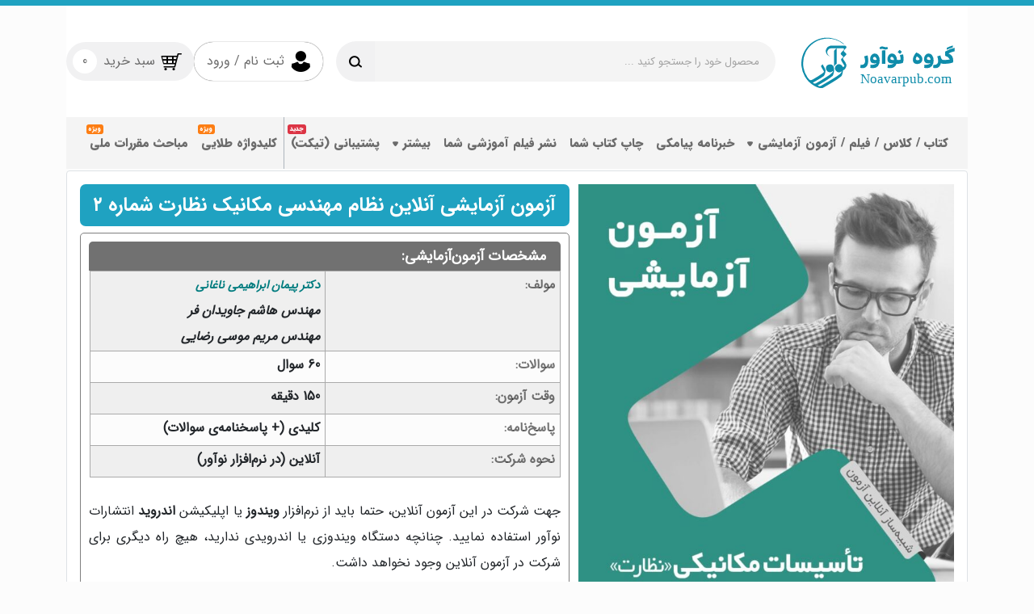

--- FILE ---
content_type: text/html; charset=UTF-8
request_url: https://noavarpub.com/product/p43385879/
body_size: 51332
content:
<!doctype html>
    <html data-theme="light" dir="rtl" lang="fa-IR">
    <head>
        <meta charset="UTF-8">
        <meta name="viewport" content="width=device-width, user-scalable=no, initial-scale=1">
        <meta http-equiv="X-UA-Compatible" content="ie=edge">
        <meta name="color-scheme" content="light only">
        <link rel="apple-touch-icon" href="https://noavarpub.com/wp-content/themes/roka/assets/img/apple-touch-icon.png"/>
        <link href="https://noavarpub.com/wp-content/themes/roka/assets/fonts/woff2/IRANSansWeb.woff2" rel="preload" as="font" type="font/woff" crossorigin="anonymous" />
        <link href="https://noavarpub.com/wp-content/themes/roka/assets/fonts/woff2/IRANSansWeb_Black.woff2" rel="preload" as="font" type="font/woff" crossorigin="anonymous" />
        <link href="https://noavarpub.com/wp-content/themes/roka/assets/fonts/woff2/IRANSansWeb_Bold.woff2" rel="preload" as="font" type="font/woff" crossorigin="anonymous" />
        <link rel="prefetch" href="https://noavarpub.com/wp-content/themes/roka/assets/img/loading-icon.svg" as="image" type="img/svg" crossorigin="anonymous" />
        <script> window.dataLayer = window.dataLayer  ||  [];</script>
    	<script data-cfasync="false" data-no-defer="1">var ewww_webp_supported=!1;function check_webp_feature(A,e){var w;e=void 0!==e?e:function(){},ewww_webp_supported?e(ewww_webp_supported):((w=new Image).onload=function(){ewww_webp_supported=0<w.width&&0<w.height,e&&e(ewww_webp_supported)},w.onerror=function(){e&&e(!1)},w.src="data:image/webp;base64,"+{alpha:"UklGRkoAAABXRUJQVlA4WAoAAAAQAAAAAAAAAAAAQUxQSAwAAAARBxAR/Q9ERP8DAABWUDggGAAAABQBAJ0BKgEAAQAAAP4AAA3AAP7mtQAAAA=="}[A])}check_webp_feature("alpha");</script><script data-cfasync="false" data-no-defer="1">var Arrive=function(c,w){"use strict";if(c.MutationObserver&&"undefined"!=typeof HTMLElement){var r,a=0,u=(r=HTMLElement.prototype.matches||HTMLElement.prototype.webkitMatchesSelector||HTMLElement.prototype.mozMatchesSelector||HTMLElement.prototype.msMatchesSelector,{matchesSelector:function(e,t){return e instanceof HTMLElement&&r.call(e,t)},addMethod:function(e,t,r){var a=e[t];e[t]=function(){return r.length==arguments.length?r.apply(this,arguments):"function"==typeof a?a.apply(this,arguments):void 0}},callCallbacks:function(e,t){t&&t.options.onceOnly&&1==t.firedElems.length&&(e=[e[0]]);for(var r,a=0;r=e[a];a++)r&&r.callback&&r.callback.call(r.elem,r.elem);t&&t.options.onceOnly&&1==t.firedElems.length&&t.me.unbindEventWithSelectorAndCallback.call(t.target,t.selector,t.callback)},checkChildNodesRecursively:function(e,t,r,a){for(var i,n=0;i=e[n];n++)r(i,t,a)&&a.push({callback:t.callback,elem:i}),0<i.childNodes.length&&u.checkChildNodesRecursively(i.childNodes,t,r,a)},mergeArrays:function(e,t){var r,a={};for(r in e)e.hasOwnProperty(r)&&(a[r]=e[r]);for(r in t)t.hasOwnProperty(r)&&(a[r]=t[r]);return a},toElementsArray:function(e){return e=void 0!==e&&("number"!=typeof e.length||e===c)?[e]:e}}),e=(l.prototype.addEvent=function(e,t,r,a){a={target:e,selector:t,options:r,callback:a,firedElems:[]};return this._beforeAdding&&this._beforeAdding(a),this._eventsBucket.push(a),a},l.prototype.removeEvent=function(e){for(var t,r=this._eventsBucket.length-1;t=this._eventsBucket[r];r--)e(t)&&(this._beforeRemoving&&this._beforeRemoving(t),(t=this._eventsBucket.splice(r,1))&&t.length&&(t[0].callback=null))},l.prototype.beforeAdding=function(e){this._beforeAdding=e},l.prototype.beforeRemoving=function(e){this._beforeRemoving=e},l),t=function(i,n){var o=new e,l=this,s={fireOnAttributesModification:!1};return o.beforeAdding(function(t){var e=t.target;e!==c.document&&e!==c||(e=document.getElementsByTagName("html")[0]);var r=new MutationObserver(function(e){n.call(this,e,t)}),a=i(t.options);r.observe(e,a),t.observer=r,t.me=l}),o.beforeRemoving(function(e){e.observer.disconnect()}),this.bindEvent=function(e,t,r){t=u.mergeArrays(s,t);for(var a=u.toElementsArray(this),i=0;i<a.length;i++)o.addEvent(a[i],e,t,r)},this.unbindEvent=function(){var r=u.toElementsArray(this);o.removeEvent(function(e){for(var t=0;t<r.length;t++)if(this===w||e.target===r[t])return!0;return!1})},this.unbindEventWithSelectorOrCallback=function(r){var a=u.toElementsArray(this),i=r,e="function"==typeof r?function(e){for(var t=0;t<a.length;t++)if((this===w||e.target===a[t])&&e.callback===i)return!0;return!1}:function(e){for(var t=0;t<a.length;t++)if((this===w||e.target===a[t])&&e.selector===r)return!0;return!1};o.removeEvent(e)},this.unbindEventWithSelectorAndCallback=function(r,a){var i=u.toElementsArray(this);o.removeEvent(function(e){for(var t=0;t<i.length;t++)if((this===w||e.target===i[t])&&e.selector===r&&e.callback===a)return!0;return!1})},this},i=new function(){var s={fireOnAttributesModification:!1,onceOnly:!1,existing:!1};function n(e,t,r){return!(!u.matchesSelector(e,t.selector)||(e._id===w&&(e._id=a++),-1!=t.firedElems.indexOf(e._id)))&&(t.firedElems.push(e._id),!0)}var c=(i=new t(function(e){var t={attributes:!1,childList:!0,subtree:!0};return e.fireOnAttributesModification&&(t.attributes=!0),t},function(e,i){e.forEach(function(e){var t=e.addedNodes,r=e.target,a=[];null!==t&&0<t.length?u.checkChildNodesRecursively(t,i,n,a):"attributes"===e.type&&n(r,i)&&a.push({callback:i.callback,elem:r}),u.callCallbacks(a,i)})})).bindEvent;return i.bindEvent=function(e,t,r){t=void 0===r?(r=t,s):u.mergeArrays(s,t);var a=u.toElementsArray(this);if(t.existing){for(var i=[],n=0;n<a.length;n++)for(var o=a[n].querySelectorAll(e),l=0;l<o.length;l++)i.push({callback:r,elem:o[l]});if(t.onceOnly&&i.length)return r.call(i[0].elem,i[0].elem);setTimeout(u.callCallbacks,1,i)}c.call(this,e,t,r)},i},o=new function(){var a={};function i(e,t){return u.matchesSelector(e,t.selector)}var n=(o=new t(function(){return{childList:!0,subtree:!0}},function(e,r){e.forEach(function(e){var t=e.removedNodes,e=[];null!==t&&0<t.length&&u.checkChildNodesRecursively(t,r,i,e),u.callCallbacks(e,r)})})).bindEvent;return o.bindEvent=function(e,t,r){t=void 0===r?(r=t,a):u.mergeArrays(a,t),n.call(this,e,t,r)},o};d(HTMLElement.prototype),d(NodeList.prototype),d(HTMLCollection.prototype),d(HTMLDocument.prototype),d(Window.prototype);var n={};return s(i,n,"unbindAllArrive"),s(o,n,"unbindAllLeave"),n}function l(){this._eventsBucket=[],this._beforeAdding=null,this._beforeRemoving=null}function s(e,t,r){u.addMethod(t,r,e.unbindEvent),u.addMethod(t,r,e.unbindEventWithSelectorOrCallback),u.addMethod(t,r,e.unbindEventWithSelectorAndCallback)}function d(e){e.arrive=i.bindEvent,s(i,e,"unbindArrive"),e.leave=o.bindEvent,s(o,e,"unbindLeave")}}(window,void 0),ewww_webp_supported=!1;function check_webp_feature(e,t){var r;ewww_webp_supported?t(ewww_webp_supported):((r=new Image).onload=function(){ewww_webp_supported=0<r.width&&0<r.height,t(ewww_webp_supported)},r.onerror=function(){t(!1)},r.src="data:image/webp;base64,"+{alpha:"UklGRkoAAABXRUJQVlA4WAoAAAAQAAAAAAAAAAAAQUxQSAwAAAARBxAR/Q9ERP8DAABWUDggGAAAABQBAJ0BKgEAAQAAAP4AAA3AAP7mtQAAAA==",animation:"UklGRlIAAABXRUJQVlA4WAoAAAASAAAAAAAAAAAAQU5JTQYAAAD/////AABBTk1GJgAAAAAAAAAAAAAAAAAAAGQAAABWUDhMDQAAAC8AAAAQBxAREYiI/gcA"}[e])}function ewwwLoadImages(e){if(e){for(var t=document.querySelectorAll(".batch-image img, .image-wrapper a, .ngg-pro-masonry-item a, .ngg-galleria-offscreen-seo-wrapper a"),r=0,a=t.length;r<a;r++)ewwwAttr(t[r],"data-src",t[r].getAttribute("data-webp")),ewwwAttr(t[r],"data-thumbnail",t[r].getAttribute("data-webp-thumbnail"));for(var i=document.querySelectorAll(".rev_slider ul li"),r=0,a=i.length;r<a;r++){ewwwAttr(i[r],"data-thumb",i[r].getAttribute("data-webp-thumb"));for(var n=1;n<11;)ewwwAttr(i[r],"data-param"+n,i[r].getAttribute("data-webp-param"+n)),n++}for(r=0,a=(i=document.querySelectorAll(".rev_slider img")).length;r<a;r++)ewwwAttr(i[r],"data-lazyload",i[r].getAttribute("data-webp-lazyload"));for(var o=document.querySelectorAll("div.woocommerce-product-gallery__image"),r=0,a=o.length;r<a;r++)ewwwAttr(o[r],"data-thumb",o[r].getAttribute("data-webp-thumb"))}for(var l=document.querySelectorAll("video"),r=0,a=l.length;r<a;r++)ewwwAttr(l[r],"poster",e?l[r].getAttribute("data-poster-webp"):l[r].getAttribute("data-poster-image"));for(var s,c=document.querySelectorAll("img.ewww_webp_lazy_load"),r=0,a=c.length;r<a;r++)e&&(ewwwAttr(c[r],"data-lazy-srcset",c[r].getAttribute("data-lazy-srcset-webp")),ewwwAttr(c[r],"data-srcset",c[r].getAttribute("data-srcset-webp")),ewwwAttr(c[r],"data-lazy-src",c[r].getAttribute("data-lazy-src-webp")),ewwwAttr(c[r],"data-src",c[r].getAttribute("data-src-webp")),ewwwAttr(c[r],"data-orig-file",c[r].getAttribute("data-webp-orig-file")),ewwwAttr(c[r],"data-medium-file",c[r].getAttribute("data-webp-medium-file")),ewwwAttr(c[r],"data-large-file",c[r].getAttribute("data-webp-large-file")),null!=(s=c[r].getAttribute("srcset"))&&!1!==s&&s.includes("R0lGOD")&&ewwwAttr(c[r],"src",c[r].getAttribute("data-lazy-src-webp"))),c[r].className=c[r].className.replace(/\bewww_webp_lazy_load\b/,"");for(var w=document.querySelectorAll(".ewww_webp"),r=0,a=w.length;r<a;r++)e?(ewwwAttr(w[r],"srcset",w[r].getAttribute("data-srcset-webp")),ewwwAttr(w[r],"src",w[r].getAttribute("data-src-webp")),ewwwAttr(w[r],"data-orig-file",w[r].getAttribute("data-webp-orig-file")),ewwwAttr(w[r],"data-medium-file",w[r].getAttribute("data-webp-medium-file")),ewwwAttr(w[r],"data-large-file",w[r].getAttribute("data-webp-large-file")),ewwwAttr(w[r],"data-large_image",w[r].getAttribute("data-webp-large_image")),ewwwAttr(w[r],"data-src",w[r].getAttribute("data-webp-src"))):(ewwwAttr(w[r],"srcset",w[r].getAttribute("data-srcset-img")),ewwwAttr(w[r],"src",w[r].getAttribute("data-src-img"))),w[r].className=w[r].className.replace(/\bewww_webp\b/,"ewww_webp_loaded");window.jQuery&&jQuery.fn.isotope&&jQuery.fn.imagesLoaded&&(jQuery(".fusion-posts-container-infinite").imagesLoaded(function(){jQuery(".fusion-posts-container-infinite").hasClass("isotope")&&jQuery(".fusion-posts-container-infinite").isotope()}),jQuery(".fusion-portfolio:not(.fusion-recent-works) .fusion-portfolio-wrapper").imagesLoaded(function(){jQuery(".fusion-portfolio:not(.fusion-recent-works) .fusion-portfolio-wrapper").isotope()}))}function ewwwWebPInit(e){ewwwLoadImages(e),ewwwNggLoadGalleries(e),document.arrive(".ewww_webp",function(){ewwwLoadImages(e)}),document.arrive(".ewww_webp_lazy_load",function(){ewwwLoadImages(e)}),document.arrive("videos",function(){ewwwLoadImages(e)}),"loading"==document.readyState?document.addEventListener("DOMContentLoaded",ewwwJSONParserInit):("undefined"!=typeof galleries&&ewwwNggParseGalleries(e),ewwwWooParseVariations(e))}function ewwwAttr(e,t,r){null!=r&&!1!==r&&e.setAttribute(t,r)}function ewwwJSONParserInit(){"undefined"!=typeof galleries&&check_webp_feature("alpha",ewwwNggParseGalleries),check_webp_feature("alpha",ewwwWooParseVariations)}function ewwwWooParseVariations(e){if(e)for(var t=document.querySelectorAll("form.variations_form"),r=0,a=t.length;r<a;r++){var i=t[r].getAttribute("data-product_variations"),n=!1;try{for(var o in i=JSON.parse(i))void 0!==i[o]&&void 0!==i[o].image&&(void 0!==i[o].image.src_webp&&(i[o].image.src=i[o].image.src_webp,n=!0),void 0!==i[o].image.srcset_webp&&(i[o].image.srcset=i[o].image.srcset_webp,n=!0),void 0!==i[o].image.full_src_webp&&(i[o].image.full_src=i[o].image.full_src_webp,n=!0),void 0!==i[o].image.gallery_thumbnail_src_webp&&(i[o].image.gallery_thumbnail_src=i[o].image.gallery_thumbnail_src_webp,n=!0),void 0!==i[o].image.thumb_src_webp&&(i[o].image.thumb_src=i[o].image.thumb_src_webp,n=!0));n&&ewwwAttr(t[r],"data-product_variations",JSON.stringify(i))}catch(e){}}}function ewwwNggParseGalleries(e){if(e)for(var t in galleries){var r=galleries[t];galleries[t].images_list=ewwwNggParseImageList(r.images_list)}}function ewwwNggLoadGalleries(e){e&&document.addEventListener("ngg.galleria.themeadded",function(e,t){window.ngg_galleria._create_backup=window.ngg_galleria.create,window.ngg_galleria.create=function(e,t){var r=$(e).data("id");return galleries["gallery_"+r].images_list=ewwwNggParseImageList(galleries["gallery_"+r].images_list),window.ngg_galleria._create_backup(e,t)}})}function ewwwNggParseImageList(e){for(var t in e){var r=e[t];if(void 0!==r["image-webp"]&&(e[t].image=r["image-webp"],delete e[t]["image-webp"]),void 0!==r["thumb-webp"]&&(e[t].thumb=r["thumb-webp"],delete e[t]["thumb-webp"]),void 0!==r.full_image_webp&&(e[t].full_image=r.full_image_webp,delete e[t].full_image_webp),void 0!==r.srcsets)for(var a in r.srcsets)nggSrcset=r.srcsets[a],void 0!==r.srcsets[a+"-webp"]&&(e[t].srcsets[a]=r.srcsets[a+"-webp"],delete e[t].srcsets[a+"-webp"]);if(void 0!==r.full_srcsets)for(var i in r.full_srcsets)nggFSrcset=r.full_srcsets[i],void 0!==r.full_srcsets[i+"-webp"]&&(e[t].full_srcsets[i]=r.full_srcsets[i+"-webp"],delete e[t].full_srcsets[i+"-webp"])}return e}check_webp_feature("alpha",ewwwWebPInit);</script><meta name='robots' content='index, follow, max-image-preview:large, max-snippet:-1, max-video-preview:-1' />

	<!-- This site is optimized with the Yoast SEO plugin v17.8 - https://yoast.com/wordpress/plugins/seo/ -->
	<title>آزمون آنلاین نظام مهندسی تاسیسات مکانیکی نظارت | انتشارات نوآور</title>
	<meta name="description" content="شما با شرکت در این آزمون‌ آنلاین می‌توانید شرایط آزمون نظام مهندسی مکانیک نظارت را تجربه کنید و میزان آمادگی خود را در آزمون اصلی بسنجید." />
	<link rel="canonical" href="https://noavarpub.com/product/p43385879/" />
	<meta property="og:locale" content="fa_IR" />
	<meta property="og:type" content="article" />
	<meta property="og:title" content="آزمون آنلاین نظام مهندسی تاسیسات مکانیکی نظارت | انتشارات نوآور" />
	<meta property="og:description" content="شما با شرکت در این آزمون‌ آنلاین می‌توانید شرایط آزمون نظام مهندسی مکانیک نظارت را تجربه کنید و میزان آمادگی خود را در آزمون اصلی بسنجید." />
	<meta property="og:url" content="https://noavarpub.com/product/p43385879/" />
	<meta property="og:site_name" content="انتشارات نوآور" />
	<meta property="article:modified_time" content="2025-12-23T07:08:15+00:00" />
	<meta property="og:image" content="https://noavarpub.com/wp-content/uploads/Tasisat-Mechanic-Nezarat-1.jpg" />
	<meta property="og:image:width" content="970" />
	<meta property="og:image:height" content="1179" />
	<meta name="twitter:card" content="summary" />
	<meta name="twitter:label1" content="زمان تقریبی برای خواندن" />
	<meta name="twitter:data1" content="2 دقیقه" />
	<script type="application/ld+json" class="yoast-schema-graph">{"@context":"https://schema.org","@graph":[{"@type":"Organization","@id":"https://noavarpub.com/#organization","name":"\u0627\u0646\u062a\u0634\u0627\u0631\u0627\u062a \u0646\u0648\u0622\u0648\u0631 Noavar Book Publication","url":"https://noavarpub.com/","sameAs":["https://www.instagram.com/noavarpub_com/"],"logo":{"@type":"ImageObject","@id":"https://noavarpub.com/#logo","inLanguage":"fa-IR","url":"https://noavarpub.com/wp-content/uploads/logo_cm.png","contentUrl":"https://noavarpub.com/wp-content/uploads/logo_cm.png","width":257,"height":257,"caption":"\u0627\u0646\u062a\u0634\u0627\u0631\u0627\u062a \u0646\u0648\u0622\u0648\u0631 Noavar Book Publication"},"image":{"@id":"https://noavarpub.com/#logo"}},{"@type":"WebSite","@id":"https://noavarpub.com/#website","url":"https://noavarpub.com/","name":"\u0627\u0646\u062a\u0634\u0627\u0631\u0627\u062a \u0646\u0648\u0622\u0648\u0631","description":"","publisher":{"@id":"https://noavarpub.com/#organization"},"potentialAction":[{"@type":"SearchAction","target":{"@type":"EntryPoint","urlTemplate":"https://noavarpub.com/?s={search_term_string}"},"query-input":"required name=search_term_string"}],"inLanguage":"fa-IR"},{"@type":"ImageObject","@id":"https://noavarpub.com/product/p43385879/#primaryimage","inLanguage":"fa-IR","url":"https://noavarpub.com/wp-content/uploads/Tasisat-Mechanic-Nezarat-1.jpg","contentUrl":"https://noavarpub.com/wp-content/uploads/Tasisat-Mechanic-Nezarat-1.jpg","width":970,"height":1179},{"@type":"WebPage","@id":"https://noavarpub.com/product/p43385879/#webpage","url":"https://noavarpub.com/product/p43385879/","name":"\u0622\u0632\u0645\u0648\u0646 \u0622\u0646\u0644\u0627\u06cc\u0646 \u0646\u0638\u0627\u0645 \u0645\u0647\u0646\u062f\u0633\u06cc \u062a\u0627\u0633\u06cc\u0633\u0627\u062a \u0645\u06a9\u0627\u0646\u06cc\u06a9\u06cc \u0646\u0638\u0627\u0631\u062a | \u0627\u0646\u062a\u0634\u0627\u0631\u0627\u062a \u0646\u0648\u0622\u0648\u0631","isPartOf":{"@id":"https://noavarpub.com/#website"},"primaryImageOfPage":{"@id":"https://noavarpub.com/product/p43385879/#primaryimage"},"datePublished":"2022-08-14T10:32:22+00:00","dateModified":"2025-12-23T07:08:15+00:00","description":"\u0634\u0645\u0627 \u0628\u0627 \u0634\u0631\u06a9\u062a \u062f\u0631 \u0627\u06cc\u0646 \u0622\u0632\u0645\u0648\u0646\u200c \u0622\u0646\u0644\u0627\u06cc\u0646 \u0645\u06cc\u200c\u062a\u0648\u0627\u0646\u06cc\u062f \u0634\u0631\u0627\u06cc\u0637 \u0622\u0632\u0645\u0648\u0646 \u0646\u0638\u0627\u0645 \u0645\u0647\u0646\u062f\u0633\u06cc \u0645\u06a9\u0627\u0646\u06cc\u06a9 \u0646\u0638\u0627\u0631\u062a \u0631\u0627 \u062a\u062c\u0631\u0628\u0647 \u06a9\u0646\u06cc\u062f \u0648 \u0645\u06cc\u0632\u0627\u0646 \u0622\u0645\u0627\u062f\u06af\u06cc \u062e\u0648\u062f \u0631\u0627 \u062f\u0631 \u0622\u0632\u0645\u0648\u0646 \u0627\u0635\u0644\u06cc \u0628\u0633\u0646\u062c\u06cc\u062f.","breadcrumb":{"@id":"https://noavarpub.com/product/p43385879/#breadcrumb"},"inLanguage":"fa-IR","potentialAction":[{"@type":"ReadAction","target":["https://noavarpub.com/product/p43385879/"]}]},{"@type":"BreadcrumbList","@id":"https://noavarpub.com/product/p43385879/#breadcrumb","itemListElement":[{"@type":"ListItem","position":1,"name":"\u062e\u0627\u0646\u0647","item":"https://noavarpub.com/"},{"@type":"ListItem","position":2,"name":"\u0641\u0631\u0648\u0634\u06af\u0627\u0647 \u0646\u0634\u0631 \u0646\u0648\u0622\u0648\u0631","item":"https://noavarpub.com/%d9%81%d8%b1%d9%88%d8%b4%da%af%d8%a7%d9%87-%d9%86%d8%b4%d8%b1-%d9%86%d9%88%d8%a2%d9%88%d8%b1/"},{"@type":"ListItem","position":3,"name":"\u0622\u0632\u0645\u0648\u0646 \u0622\u0632\u0645\u0627\u06cc\u0634\u06cc \u0622\u0646\u0644\u0627\u06cc\u0646 \u0646\u0638\u0627\u0645 \u0645\u0647\u0646\u062f\u0633\u06cc \u0645\u06a9\u0627\u0646\u06cc\u06a9 \u0646\u0638\u0627\u0631\u062a \u0634\u0645\u0627\u0631\u0647 \u06f2"}]}]}</script>
	<!-- / Yoast SEO plugin. -->


<link rel='dns-prefetch' href='//s.w.org' />
<link rel="alternate" type="application/rss+xml" title="انتشارات نوآور &raquo; خوراک" href="https://noavarpub.com/feed/" />
<link rel="alternate" type="application/rss+xml" title="انتشارات نوآور &raquo; خوراک دیدگاه‌ها" href="https://noavarpub.com/comments/feed/" />
<link rel="alternate" type="application/rss+xml" title="انتشارات نوآور &raquo; آزمون آزمایشی آنلاین نظام مهندسی مکانیک نظارت شماره ۲ خوراک دیدگاه‌ها" href="https://noavarpub.com/product/p43385879/feed/" />
		<script type="text/javascript">
			window._wpemojiSettings = {"baseUrl":"https:\/\/s.w.org\/images\/core\/emoji\/13.0.1\/72x72\/","ext":".png","svgUrl":"https:\/\/s.w.org\/images\/core\/emoji\/13.0.1\/svg\/","svgExt":".svg","source":{"concatemoji":"https:\/\/noavarpub.com\/wp-includes\/js\/wp-emoji-release.min.js#5.7.8"}};
			!function(e,a,t){var n,r,o,i=a.createElement("canvas"),p=i.getContext&&i.getContext("2d");function s(e,t){var a=String.fromCharCode;p.clearRect(0,0,i.width,i.height),p.fillText(a.apply(this,e),0,0);e=i.toDataURL();return p.clearRect(0,0,i.width,i.height),p.fillText(a.apply(this,t),0,0),e===i.toDataURL()}function c(e){var t=a.createElement("script");t.src=e,t.defer=t.type="text/javascript",a.getElementsByTagName("head")[0].appendChild(t)}for(o=Array("flag","emoji"),t.supports={everything:!0,everythingExceptFlag:!0},r=0;r<o.length;r++)t.supports[o[r]]=function(e){if(!p||!p.fillText)return!1;switch(p.textBaseline="top",p.font="600 32px Arial",e){case"flag":return s([127987,65039,8205,9895,65039],[127987,65039,8203,9895,65039])?!1:!s([55356,56826,55356,56819],[55356,56826,8203,55356,56819])&&!s([55356,57332,56128,56423,56128,56418,56128,56421,56128,56430,56128,56423,56128,56447],[55356,57332,8203,56128,56423,8203,56128,56418,8203,56128,56421,8203,56128,56430,8203,56128,56423,8203,56128,56447]);case"emoji":return!s([55357,56424,8205,55356,57212],[55357,56424,8203,55356,57212])}return!1}(o[r]),t.supports.everything=t.supports.everything&&t.supports[o[r]],"flag"!==o[r]&&(t.supports.everythingExceptFlag=t.supports.everythingExceptFlag&&t.supports[o[r]]);t.supports.everythingExceptFlag=t.supports.everythingExceptFlag&&!t.supports.flag,t.DOMReady=!1,t.readyCallback=function(){t.DOMReady=!0},t.supports.everything||(n=function(){t.readyCallback()},a.addEventListener?(a.addEventListener("DOMContentLoaded",n,!1),e.addEventListener("load",n,!1)):(e.attachEvent("onload",n),a.attachEvent("onreadystatechange",function(){"complete"===a.readyState&&t.readyCallback()})),(n=t.source||{}).concatemoji?c(n.concatemoji):n.wpemoji&&n.twemoji&&(c(n.twemoji),c(n.wpemoji)))}(window,document,window._wpemojiSettings);
		</script>
		<style type="text/css">
img.wp-smiley,
img.emoji {
	display: inline !important;
	border: none !important;
	box-shadow: none !important;
	height: 1em !important;
	width: 1em !important;
	margin: 0 .07em !important;
	vertical-align: -0.1em !important;
	background: none !important;
	padding: 0 !important;
}
</style>
	<link rel='stylesheet' id='wp-block-library-rtl-css'  href='https://noavarpub.com/wp-includes/css/dist/block-library/style-rtl.min.css#5.7.8' type='text/css' media='all' />
<link rel='stylesheet' id='contact-form-7-css'  href='https://noavarpub.com/wp-content/plugins/contact-form-7-noavar/includes/css/styles.css#5.5.6' type='text/css' media='all' />
<link rel='stylesheet' id='contact-form-7-rtl-css'  href='https://noavarpub.com/wp-content/plugins/contact-form-7-noavar/includes/css/styles-rtl.css#5.5.6' type='text/css' media='all' />
<link rel='stylesheet' id='wpsm_tabs_r-font-awesome-front-css'  href='https://noavarpub.com/wp-content/plugins/tabs-responsive/assets/css/font-awesome/css/font-awesome.min.css#5.7.8' type='text/css' media='all' />
<link rel='stylesheet' id='wpsm_tabs_r_bootstrap-front-css'  href='https://noavarpub.com/wp-content/plugins/tabs-responsive/assets/css/bootstrap-front.css#5.7.8' type='text/css' media='all' />
<link rel='stylesheet' id='wpsm_tabs_r_animate-css'  href='https://noavarpub.com/wp-content/plugins/tabs-responsive/assets/css/animate.css#5.7.8' type='text/css' media='all' />
<link rel='stylesheet' id='woocommerce-layout-rtl-css'  href='https://noavarpub.com/wp-content/plugins/woocommerce/assets/css/woocommerce-layout-rtl.css#3.3.1' type='text/css' media='all' />
<link rel='stylesheet' id='woocommerce-smallscreen-rtl-css'  href='https://noavarpub.com/wp-content/plugins/woocommerce/assets/css/woocommerce-smallscreen-rtl.css#3.3.1' type='text/css' media='only screen and (max-width: 768px)' />
<link rel='stylesheet' id='woocommerce-general-rtl-css'  href='https://noavarpub.com/wp-content/plugins/woocommerce/assets/css/woocommerce-rtl.css#3.3.1' type='text/css' media='all' />
<link rel='stylesheet' id='dashicons-css'  href='https://noavarpub.com/wp-includes/css/dashicons.min.css#5.7.8' type='text/css' media='all' />
<link rel='stylesheet' id='dlm-frontend-css'  href='https://noavarpub.com/wp-content/plugins/download-monitor/assets/css/frontend.css#5.7.8' type='text/css' media='all' />
<link rel='stylesheet' id='noavar-fonts-css'  href='https://noavarpub.com/wp-content/themes/roka/assets/css/fonts.min.css?moderate_cache&#038;ver=1.3.291726749261' type='text/css' media='all' />
<link rel='stylesheet' id='noavar-all-css'  href='https://noavarpub.com/wp-content/themes/roka/assets/css/app.min.css?moderate_cache&#038;ver=1.3.291747667432' type='text/css' media='all' />
<link rel='stylesheet' id='noavar-woocommerce-css'  href='https://noavarpub.com/wp-content/themes/roka/assets/css/woocommerce.min.css?moderate_cache&#038;ver=1.3.291745155404' type='text/css' media='all' />
<link rel='stylesheet' id='noavar-customized-css'  href='https://noavarpub.com/wp-content/themes/roka/assets/css/customized.css?moderate_cache&#038;ver=1.3.291745848510' type='text/css' media='all' />
<link rel='stylesheet' id='noavar-util-css'  href='https://noavarpub.com/wp-content/themes/roka/css/utils.css?moderate_cache&#038;ver=1.3.291691659378' type='text/css' media='all' />
<link rel='stylesheet' id='noavar-before-body-css'  href='https://noavarpub.com/wp-content/themes/roka/css/css_before_body.css?moderate_cache&#038;ver=1.3.291757936245' type='text/css' media='all' />
<link rel='stylesheet' id='noavar-top-styles-css'  href='https://noavarpub.com/wp-content/themes/roka/css/top-styles.css?moderate_cache&#038;ver=1.3.291747646297' type='text/css' media='all' />
<link rel='stylesheet' id='jquery-lazyloadxt-fadein-css-css'  href='//noavarpub.com/wp-content/plugins/a3-lazy-load/assets/css/jquery.lazyloadxt.fadein.css#5.7.8' type='text/css' media='all' />
<link rel='stylesheet' id='a3a3_lazy_load-css'  href='//noavarpub.com/wp-content/uploads/sass/a3_lazy_load.min.css#1715848193' type='text/css' media='all' />
<link rel='stylesheet' id='roka-css'  href='https://noavarpub.com/wp-content/themes/roka/css/_all.css#1.3.29' type='text/css' media='all' />
<link rel='stylesheet' id='noavar-importants-css'  href='https://noavarpub.com/wp-content/themes/roka/assets/css/importants.min.css#1.3.291761651042' type='text/css' media='all' />
<script type='text/javascript' src='https://noavarpub.com/wp-includes/js/jquery/jquery.min.js#3.5.1' id='jquery-core-js'></script>
<script type='text/javascript' src='https://noavarpub.com/wp-includes/js/jquery/jquery-migrate.min.js#3.3.2' id='jquery-migrate-js'></script>
<script type='text/javascript' id='jquery-js-after'>

					function optimocha_getCookie(name) {
						var v = document.cookie.match("(^|;) ?" + name + "=([^;]*)(;|$)");
						return v ? v[2] : null;
					}

					function optimocha_check_wc_cart_script() {
					var cart_src = "https://noavarpub.com/wp-content/plugins/woocommerce/assets/js/frontend/cart-fragments.min.js";
					var script_id = "optimocha_loaded_wc_cart_fragments";

						if( document.getElementById(script_id) !== null ) {
							return false;
						}

						if( optimocha_getCookie("woocommerce_cart_hash") ) {
							var script = document.createElement("script");
							script.id = script_id;
							script.src = cart_src;
							script.async = true;
							document.head.appendChild(script);
						}
					}

					optimocha_check_wc_cart_script();
					document.addEventListener("click", function(){setTimeout(optimocha_check_wc_cart_script,1000);});
					
</script>
<script type='text/javascript' src='https://noavarpub.com/wp-content/themes/roka/js/loading.js#1.3.291720352140' id='noavar-loading-js'></script>
<script type='text/javascript' src='https://noavarpub.com/wp-content/themes/roka/assets/js/sweetalert2.min.js#1.3.291739883129' id='noavar-swal-js'></script>
<script type='text/javascript' src='https://noavarpub.com/wp-content/themes/roka/assets/js/gtm-woo-datalayer.js#1.3.291760823495' id='noavar-ecommerce-js'></script>
<script type='text/javascript' src='https://noavarpub.com/wp-content/themes/roka/assets/js/bootstrap.bundle.min.js#1.3.291691659378' id='noavar-bootstrap-js'></script>
<script type='text/javascript' src='https://noavarpub.com/wp-content/themes/roka/assets/js/owl.carousel.min.js#1.3.291715891952' id='noavar-owl-carousel-js'></script>
<script type='text/javascript' src='https://noavarpub.com/wp-content/themes/roka/assets/js/masonry.pkgd.min.js#1.3.291727337277' id='noavar-menu-masonary-js'></script>
<script type='text/javascript' src='https://noavarpub.com/wp-content/themes/roka/assets/js/menu-generator.js#1.3.291769859063' id='noavar-menu-generator-js'></script>
<link rel="https://api.w.org/" href="https://noavarpub.com/wp-json/" /><link rel="alternate" type="application/json" href="https://noavarpub.com/wp-json/wp/v2/product/43385879" /><link rel="EditURI" type="application/rsd+xml" title="RSD" href="https://noavarpub.com/xmlrpc.php?rsd" />
<link rel="wlwmanifest" type="application/wlwmanifest+xml" href="https://noavarpub.com/wp-includes/wlwmanifest.xml" /> 

<link rel='shortlink' href='https://noavarpub.com/?p=43385879' />
<link rel="alternate" type="application/json+oembed" href="https://noavarpub.com/wp-json/oembed/1.0/embed?url=https%3A%2F%2Fnoavarpub.com%2Fproduct%2Fp43385879%2F" />
<link rel="alternate" type="text/xml+oembed" href="https://noavarpub.com/wp-json/oembed/1.0/embed?url=https%3A%2F%2Fnoavarpub.com%2Fproduct%2Fp43385879%2F&#038;format=xml" />
	<noscript><style>.woocommerce-product-gallery{ opacity: 1 !important; }</style></noscript>
	<noscript><style>.lazyload[data-src]{display:none !important;}</style></noscript><style>.lazyload{background-image:none !important;}.lazyload:before{background-image:none !important;}</style>			<style id="wpsp-style-frontend"></style>
			<link rel="icon" href="https://noavarpub.com/wp-content/uploads/2016/12/logo_footerFF-50x50.png" sizes="32x32" />
<link rel="icon" href="https://noavarpub.com/wp-content/uploads/2016/12/logo_footerFF.png" sizes="192x192" />
<link rel="apple-touch-icon" href="https://noavarpub.com/wp-content/uploads/2016/12/logo_footerFF.png" />
<meta name="msapplication-TileImage" content="https://noavarpub.com/wp-content/uploads/2016/12/logo_footerFF.png" />
		<style type="text/css" id="wp-custom-css">
			
#jxlzesgtesgtrgvjnbqergvjoeuk {
  filter: grayscale() !important;
}
/* #main-content p img {
	max-width: 100%;
	box-sizing: border-box;
	height: auto;
	background: #fff none repeat scroll 0 0;
	border: 1px solid #ccc;
	border-radius: .3em;
	box-shadow: 0 0 2px rgba(0,0,0,0.1);
	margin-top: 2em;
	margin-bottom: 2em;
	padding: .5em;
}
 */


.woocommerce-cart-form__cart-item.cart_item img {
	max-height: 40px !important;
	min-height: 0px !important;
}




.titr-top-center-div {
	background-image: url('https://noavarpub.com/wp-content/uploads/Head_title.png');
	background-repeat: no-repeat;
	background-position: top center;
}


@media only screen and (max-width: 700px){
.titr-top-center-div {
	position: relative;
	top: -6px;
}
}

/* #mortabet {
	display: none;
} */


#billing_phone_field{
	display:none;
}

.woocommerce-product-details__short-description table td {
/* 	max-width: 110px !important; */
	width: 100px !important;
}



#billing_phone_field {
	display: none !important;
}
@media only screen and (max-width: 768px){
#billing_saabet_field {
	width: 98%;
}
}


.product_tag-1297 #price2 {
	opacity: 0 !important;
}


/*.corona-class-hozuri{
	display:none !important;
}*/

.class-online-only-android-windows-notice {
	font-size: 15pt;
	text-align: justify;
	margin-bottom: 30px;
	color: #1e6d6d;
	font-weight: bold;
}

.class-online-only-android-windows-notice a{
	color: #1e6d6d;
}

.class-online-only-android-windows-notice a b{
	color: #000;
	border-bottom:1px solid;
}

.corona-post-notice {
	color: #fff;
	background: #000;
	display: block;
	padding: 10px;
	border-radius: 10px;
	font-size: 11.5pt;
	margin-top:10px;
	margin-bottom:20px;
	
}

.corona-post-notice img{
	margin-top:10px;
}

/*.postid-43273633 .corona-class-hozuri {
	display: none;
}*/

/*
.page-id-9 .woocommerce-message * {
	display: none !important;
}*/
.page-id-9 .woocommerce-message .restore-item{
	display: none !important;
}
.page-id-9 #main-content table {
	max-width: 100% !important;
}
.page-id-9 .woocommerce-message {
	margin-bottom: 0px;
}

/*
.awcshm-destination-locator-input-wrapper::after {
	background-image: url('https://noavarpub.com/wp-content/uploads/Picture1.png');
	background-size: cover;
	width: 100px;
	background-color: #fff;
}*/

.awcshm-destination-locator-input-wrapper::after {
	content: 'در حال یافتن آدرس';
	width: 118px;
	opacity: 0;
	text-align: left;
	background-position: center right;
	font-size: 9pt;
	background-color: #fff;
	z-index: 9999;
	padding-right: 5px;
}

tr.cart-discount > td {
	direction: ltr;
}

.dl_app_blocks_parent{
	text-align:center;
}

.dl_app_blocks {
	text-align: center;
	width: 100%;
	display: inline-block;
	max-width: 300px;
}

.dl_app_blocks img {
	max-width: 202px;
}

.button.wc_factor_view_invoice, .order-again {
	display: none !important;
}

.postid-43285821 .woocommerce-product-details__short-description, 
.postid-43285821 #price0, 
.postid-43285821 #price2, 
.postid-43285821 #alarm, 
.postid-43285821 .cart, 
.postid-43285821 .hiddenindore, 
.postid-43285821 .hiddenindownloadable, 
.postid-43285821 .chera_kharid_az_noavar1, 
.postid-43285821 .chera_kharid_az_noavar2, 
.postid-43285821 #woocommerce-tabs33
{
	display: none !important;
}

/* به محض گذاشته شدن دوباره محدودیت های کرونایی در تهران، این کد باید کامنت شود: */
.corona-post-notice{
	display: none !important;
}
/*Karimian Added to vanish Translate*/
.b_suffix.b_secondaryText.nowrap {
	display: none;
}
.b_attribution {
	display: inline-block;
	direction: ltr;
	color: #4c854f;
}
.b_algo .b_caption p {
	margin-top: 0 !important;
	margin-bottom: 20px !important;
}



/* .post-43314892 */
.type-post h4 a[href*="product-category"] {
	background: #00686b;
	padding: 10px;
	border-radius: 6px;
	box-shadow: 0px 0px 3px gray;
	color: #fff !important;
	border: 0px !important;
	margin-top: -5px;
	margin-bottom: 10px;
	text-align: center;
	display: block;
	margin-left: auto;
	margin-right: auto;
	max-width: 800px;
}

.post-43314892 h4 {
	text-align: center;
}

.type-post div.woocommerce[class*="columns"] {
	width: 100%;
}
.type-post div.woocommerce[class*="columns"] > ul.products[class*="columns"] {
	display: flex;
	overflow-x: auto !important;
}

#mega-menu-primary * * a {
	text-align: right !important;
}

#mega-menu-item-43256304 ul {
	/* column-count: 2; */
}
#mega-menu-item-43256304 ul li {
	width: 48% !important;
	display: inline-block !important;
}

#mega-menu-item-43256304 ul li#mega-menu-item-43315242 {
	width: 98% !important;
}

#mega-menu-item-43256304 ul li#mega-menu-item-43324022 {
	width: 98% !important;
}

.post-43315473 .related-single-posts-h3,
.post-43315473 #archive.related33.pure-g.related-single-posts-div{
	display: none !important;
}
.category-2141 .related-single-posts-h3,
.category-2141 .related33.pure-g.related-single-posts-div{
	display: none;
}

.postid-43310531 .woocommerce-product-details__short-description::after, 
.postid-43310531 .woocommerce-product-details__short-description::after, 
.postid-43311731 .woocommerce-product-details__short-description::after, 
.postid-43312191 .woocommerce-product-details__short-description::after, 
.postid-43317133 .woocommerce-product-details__short-description::after, 
.postid-43318327 .woocommerce-product-details__short-description::after, 
.postid-43324454 .woocommerce-product-details__short-description::after, 
.postid-43325042 .woocommerce-product-details__short-description::after, 
.postid-43325822 .woocommerce-product-details__short-description::after
{
	content: "توجه: این آزمون آزمایشی، جهت کسب آمادگی بیشتر ویژه آزمون مرداد 1400 است.";
	color: red;
	font-weight: bold;
}




#top-slider {
	margin-bottom: 0.5em;
}


.post-43316202 .woocommerce ul.products li.product{
	margin-left: 1em !important;
	margin-right: 1em !important;
}

.post-43316202 #main-content h4{
	display:none !important;
}

.post-43316202 #main-content .woocommerce.columns-8 {
	position: relative;
	bottom: -3em;
	margin-top: -2em;
}


p img {
	max-width: 100%;
	height: auto;
}

.post-43356266 article:not(.category-blog) {
	display: none;
}


.post-43256946 .related-single-posts-h3,.post-43256946 #archive{display:none;}

.single.post-43361468 .attachment-medium{display:none !important;}


.sc_preview_text {
	font-family: Vazir !important;
}

/*.productFeedback time,
.productFeedback .woocommerce-review__dash,
.commentsCountIsLot li[itsJustStar]{
	display: none !important;
}*/

.productFeedback time::before {
	content: "در ";
}


.commentlist li[itsjuststar] div.description p::before {
	content: 'تنها امتیاز ثبت شده است.';
	font-size: 10pt;
	color: gray;
	font-style: italic;
}


#main-content table td, #main-content table th{
	border: 1px solid #ccc;
}


#main-content ol {
	padding-right: 1vw;
	background: rgba(46, 167, 189, 0.05);
	padding-bottom: .3em;
	padding-left: 1vw;
	border-radius: 1em;
	border-top-right-radius: 0em;
	margin-top: 0.2em;
	margin-bottom: 0.5em;
	color: #136673;
}


.add_other_products_to_cart::before {
	font-family: WooCommerce;
	content: '\e007';
}

.goto_cart_and_pay_order::before {
	font-family: WooCommerce;
	content: '\e017';
}

.close_notice_and_continue::before {
	font-family: WooCommerce;
	content: '\e013';
}


/* // بعد از اتمام جشنواره، قسمت زیر کامنت شود 
 */
/*  .input_own_user_coupon_manually_box, 
.create_coupon_for_first_order_members, 
.create_coupon_for_class_members{
	display: none !important;
}   */



details summary{
	cursor: pointer;
}
.list-style-none li{
	list-style: none;
}

#metaslider_container_43434923 .rslides_tabs.rslides2_tabs {
	display: none;
}
#metaslider_container_43434918 .rslides_tabs.rslides1_tabs {
	display: none;
}


#arrow1to2, #step2, #arrow2to3, #step3 {
	display: none !important;
}
#comments .comment .comment-author img {
	background-image: url('/wp-content/uploads/graduate-icon.png');
	background-size: cover;
}
ul.commentlist ul li[class*="comment-author-"] img {
	background-image: url('/wp-content/themes/roka/pic/noavar.jpeg') !important;
}






/*
 * موقت
 متوقف کردن فروش و استفاده از کتاب های الکرونیکی
 * */
.outofstock .divPriceAndAdd2cartBt,
.outofstock #installApps_readEbook_parent {
	display: none;
}
.gotoBookVariations {
	#display: none;
}
.instock #alarm.out-of-stock {
	#display: none;
}
.product_cat----ebook #set_alarm_for_products {
	display: none;
}



.product_cat----ebook.instock #alarm.out-of-stock{
	display: none !important;
}


.moallef_table td {
	border: none !important;
}


#mortabet {
	height: 0;
	overflow: hidden;
}









.tooltip-toggle {
  cursor: pointer;
  position: relative;
}
.tooltip-toggle svg {
  height: 18px;
  width: 18px;
}
.tooltip-toggle::before {
  position: absolute;
  top: 25px;
  left: 0px;
  background-color: #2B222A;
  border-radius: 5px;
  color: #fff;
  content: attr(aria-label);
  padding: 1rem;
  text-transform: none;
  transition: all 0.5s ease;
  width: 160px;
	
}
.tooltip-toggle::before, .tooltip-toggle::after {
  color: #efefef;
  font-size: 12px;
  opacity: 0;
  pointer-events: none;
  text-align: center;
	line-height: 12pt;
	z-index:99;
	font-weight: normal;
}
.tooltip-toggle:focus::before, .tooltip-toggle:focus::after, .tooltip-toggle:hover::before, .tooltip-toggle:hover::after {
  opacity: 1;
  transition: all 0.75s ease;
}
.help-circle {
	background: #fff;
	text-align: center;
	border-radius: 100%;
	padding-left: 7px;
	padding-right: 8px;
	border: 1px solid #8a8a8a;
	line-height: 8px;
	font-size: 11px;
	color: #a2a2a2;
	margin-left: 2px;
	margin-right: 2px;
}


.tavajoh_konid_dige{
	display:none !important;
}
#metaslider-id-43434918, #metaslider-id-43434923 {
	margin-top: 0.5em;
}

#comments .lazy-hidden {
	opacity: 1 !important;
}

    #منابع_آزمون_نظام_مهندسی_اردیبهشت1400_عمران_نظارت,
    #منابع_آزمون_نظام_مهندسی_اردیبهشت1400_عمران_اجرا,
    #منابع_آزمون_نظام_مهندسی_اردیبهشت1400_عمران_محاسبات,
    #منابع_آزمون_نظام_مهندسی_اردیبهشت1400_عمران_بهسازی,
    #منابع_آزمون_نظام_مهندسی_اردیبهشت1400_عمران_گودبرداری,
    #منابع_آزمون_نظام_مهندسی_اردیبهشت1400_معماری_نظارت,
    #منابع_آزمون_نظام_مهندسی_اردیبهشت1400_معماری_اجرا,
    #منابع_آزمون_نظام_مهندسی_اردیبهشت1400_معماری_طراحی,
    #منابع_آزمون_نظام_مهندسی_اردیبهشت1400_تاسیسات_برقی_نظارت,
    #منابع_آزمون_نظام_مهندسی_اردیبهشت1400_تاسیسات_برقی_طراحی,
    #منابع_آزمون_نظام_مهندسی_اردیبهشت1400_تاسیسات_برقی_اجرا,
    #منابع_آزمون_نظام_مهندسی_اردیبهشت1400_تاسیسات_مکانیکی_نظارت,
    #منابع_آزمون_نظام_مهندسی_اردیبهشت1400_تاسیسات_مکانیکی_طراحی,
    #منابع_آزمون_نظام_مهندسی_اردیبهشت1400_تاسیسات_مکانیکی_اجرا,
    #منابع_آزمون_نظام_مهندسی_اردیبهشت1400_نقشه_برداری,
    #منابع_آزمون_نظام_مهندسی_اردیبهشت1400_شهرسازی,
    #منابع_آزمون_نظام_مهندسی_اردیبهشت1400_ترافیک{
        scroll-margin-top: 150px;
    }		</style>
		<script type="text/javascript" src="https://s1.mediaad.org/serve/113972/retargeting.js" async></script><script> !function (t, e, n) { t.yektanetAnalyticsObject = n, t[n] = t[n] || function () { t[n].q.push(arguments) }, t[n].q = t[n].q || []; var a = new Date, r = a.getFullYear().toString() + "0" + a.getMonth() + "0" + a.getDate() + "0" + a.getHours(), c = e.getElementsByTagName("script")[0], s = e.createElement("script"); s.id = "ua-script-H5rjkZ4v"; s.dataset.analyticsobject = n; s.async = 1; s.type = "text/javascript"; s.src = "https://cdn.yektanet.com/rg_woebegone/scripts_v3/H5rjkZ4v/rg.complete.js?v=" + r, c.parentNode.insertBefore(s, c) }(window, document, "yektanet"); </script><style>.one-pixel{width:1px;height:1px;display:inline-block;position:absolute}</style><!-- Google Tag Manager -->
<script>(function(w,d,s,l,i){w[l]=w[l]||[];w[l].push({'gtm.start':
new Date().getTime(),event:'gtm.js'});var f=d.getElementsByTagName(s)[0],
j=d.createElement(s),dl=l!='dataLayer'?'&l='+l:'';j.async=true;j.src=
'https://www.googletagmanager.com/gtm.js?id='+i+dl;f.parentNode.insertBefore(j,f);
})(window,document,'script','dataLayer','GTM-N265JNB7');</script>
<!-- End Google Tag Manager -->
        <script type="text/javascript">
            (function(c,l,a,r,i,t,y){
                c[a]=c[a]||function(){(c[a].q=c[a].q||[]).push(arguments)};
                t=l.createElement(r);t.async=1;t.src="https://www.clarity.ms/tag/"+i;
                y=l.getElementsByTagName(r)[0];y.parentNode.insertBefore(t,y);
            })(window, document, "clarity", "script", "m8uekndhg5");
            
        </script><meta name="google-site-verification" content="VP-x7TkyRGcp5IHRYbBvYZVpZqTOBblQgcPr0FFLX_g" />    	
    </head>
    <body class="rtl product-template-default single single-product postid-43385879 woocommerce woocommerce-page wp-schema-pro-2.8.1">
<script data-cfasync="false" data-no-defer="1">if(ewww_webp_supported){document.body.classList.add("webp-support");}</script>
    
            
    <span id="product-type-quiz-nezam" class="one-pixel"></span>
<span id="product-filter-tasisat-mekaniki" class="one-pixel" data-fa-name="آزمون نظام مهندسی مکانیک"></span>
<!-- Google Tag Manager (noscript) -->
<noscript><iframe src="https://www.googletagmanager.com/ns.html?id=GTM-N265JNB7"
height="0" width="0" style="display:none;visibility:hidden"></iframe></noscript>
<!-- End Google Tag Manager (noscript) -->
    <div class="spinner_overlay" onclick="this.style.display = 'none';">        
        <div class="loadingio-spinner-ellipsis-nq4q5u6dq7r"><div class="ldio-x2uulkbinc"><div></div><div></div><div></div><div></div><div></div></div></div>        
    </div>
<input type="hidden" id="total_regular_prices" value="0">
<input type="hidden" id="total_regular_prices2" value="0">
<script>document.getElementById('total_regular_prices').value = 0;
    document.getElementById('total_regular_prices2').value = 0;</script>
<script>var is_allowed_ip = 0;</script>    
    <header class="site-header mobile-header topbar-container">
    <div class="w-100 z-0">
        <div class="top-bar-flexbox">
            <div class="menu-toggle"><i class="icon icon-menu-toggle" style="font-size: 30px;"></i></div>
            <div class="text-center navbar-brand logo">
                <a href="https://noavarpub.com/">
                    <img src="[data-uri]" class="skiplazy lazyload" alt="انتشارات نوآور" data-src="https://noavarpub.com/wp-content/themes/roka/assets/img/noavar-logo-green.svg" decoding="async"><noscript><img src="https://noavarpub.com/wp-content/themes/roka/assets/img/noavar-logo-green.svg" class="skiplazy" alt="انتشارات نوآور" data-eio="l"></noscript>
                </a>
            </div>
            <div class="user-profile-container">
                <a class="profile-link" href="https://noavarpub.com/logins/login.php?ref=https%3A%2F%2Fnoavarpub.com%2Fmy-account%2F"><span
                            class="span-icon profile"><i class="icon icon-user text-custom-cyan" style="font-size: 27px"></i></span></a></div>
			<nav class="mobile-navigation"><span class="menu-close">&times;</span><div class="menu-container"><div class="title-menu"><span class="logo"><a href="/"><img class="skip-lazy" src="https://noavarpub.com/wp-content/themes/roka/assets/img/noavar-logo-light.svg" alt="انتشارات نوآور"></a></span></div><ul class="menu"><li id="menu-item-43515167" class="d-none d-lg-block menu-item menu-item-type-custom menu-item-object-custom menu-item-43515167 menu-item-has-children"><a href="https://noavarpub.com/search?priority=book"><span>کتاب / کلاس / فیلم / آزمون آزمایشی</span></a>
<div class="sub-menu-container mobile-primary-submenu-container sub-menu depth-1"
			data-depth="1"
			data-priority="book"
			data-parent-title="منوی اصلی"
			data-title="کتاب / کلاس / فیلم / آزمون آزمایشی"
			data-parent-url="https://noavarpub.com/search?priority=book"
			></div></li>
<li id="menu-item-43494553" class="d-block d-lg-none menu-item menu-item-type-custom menu-item-object-custom menu-item-43494553 menu-item-has-children"><a href="https://noavarpub.com/search?priority=book"><span>کتاب چاپی</span></a>
<div class="sub-menu-container mobile-primary-submenu-container sub-menu depth-1"
			data-depth="1"
			data-priority="book"
			data-parent-title="منوی اصلی"
			data-title="کتاب چاپی"
			data-parent-url="https://noavarpub.com/search?priority=book"
			></div></li>
<li id="menu-item-43494555" class="d-block d-lg-none menu-item menu-item-type-custom menu-item-object-custom menu-item-43494555 menu-item-has-children"><a href="https://noavarpub.com/search?priority=class"><span>کلاس آنلاین</span></a>
<div class="sub-menu-container mobile-primary-submenu-container sub-menu depth-1"
			data-depth="1"
			data-priority="class"
			data-parent-title="منوی اصلی"
			data-title="کلاس آنلاین"
			data-parent-url="https://noavarpub.com/search?priority=class"
			></div></li>
<li id="menu-item-43494556" class="d-block d-lg-none menu-item menu-item-type-custom menu-item-object-custom menu-item-43494556 menu-item-has-children"><a href="https://noavarpub.com/search?priority=package"><span>بسته آموزشی</span></a>
<div class="sub-menu-container mobile-primary-submenu-container sub-menu depth-1"
			data-depth="1"
			data-priority="package"
			data-parent-title="منوی اصلی"
			data-title="بسته آموزشی"
			data-parent-url="https://noavarpub.com/search?priority=package"
			></div></li>
<li id="menu-item-43494557" class="d-block d-lg-none menu-item menu-item-type-custom menu-item-object-custom menu-item-43494557 menu-item-has-children"><a href="https://noavarpub.com/search?priority=quiz"><span>آزمون آزمایشی</span></a>
<div class="sub-menu-container mobile-primary-submenu-container sub-menu depth-1"
			data-depth="1"
			data-priority="quiz"
			data-parent-title="منوی اصلی"
			data-title="آزمون آزمایشی"
			data-parent-url="https://noavarpub.com/search?priority=quiz"
			></div></li>
<li id="menu-item-43494558" class="d-block d-lg-none menu-item menu-item-type-custom menu-item-object-custom menu-item-43494558 menu-item-has-children"><a href="https://noavarpub.com/search?priority=video"><span>فیلم آموزشی</span></a>
<div class="sub-menu-container mobile-primary-submenu-container sub-menu depth-1"
			data-depth="1"
			data-priority="video"
			data-parent-title="منوی اصلی"
			data-title="فیلم آموزشی"
			data-parent-url="https://noavarpub.com/search?priority=video"
			></div></li>
<li id="menu-item-43506746" class="menu-item menu-item-type-custom menu-item-object-custom menu-item-43506746"><a href="https://noavarpub.com/shomare/"><span>خبرنامه پیامکی</span></a>
</li>
<li id="menu-item-43525879" class="menu-item menu-item-type-post_type menu-item-object-page menu-item-43525879"><a href="https://noavarpub.com/%d9%be%db%8c%d8%b4%d9%86%d9%87%d8%a7%d8%af-%da%86%d8%a7%d9%be-%da%a9%d8%aa%d8%a7%d8%a8/"><span>چاپ کتاب شما</span></a>
</li>
<li id="menu-item-43735017" class="menu-item menu-item-type-post_type menu-item-object-page menu-item-43735017"><a href="https://noavarpub.com/%d9%87%d9%85%da%a9%d8%a7%d8%b1%db%8c-%d8%af%d8%b1-%d8%aa%d9%88%d9%84%db%8c%d8%af-%d9%81%db%8c%d9%84%d9%85-%d8%a2%d9%85%d9%88%d8%b2%d8%b4%db%8c/"><span>نشر فیلم آموزشی شما</span></a>
</li>
<li id="menu-item-43494559" class="emkanat menu-item menu-item-type-custom menu-item-object-custom menu-item-has-children menu-item-43494559"><a href="https://noavarpub.com/%d8%a7%d9%85%da%a9%d8%a7%d9%86%d8%a7%d8%aa/"><span>بیشتر</span></a>
<div class="sub-menu-container">
<div class="title-menu"><button class="go-back">بازگشت به  <span class="sub-menu-title"> منوی اصلی </span></button></div><ul class='sub-menu depth-0'>
<li class="sub-menu-item-header"><span class="sub-menu-title">بیشتر<a href="https://noavarpub.com/%d8%a7%d9%85%da%a9%d8%a7%d9%86%d8%a7%d8%aa/">مشاهده کامل این دسته</a></span></li>	<li id="menu-item-43557083" class="menu-item menu-item-type-custom menu-item-object-custom menu-item-43557083"><a href="https://noavarpub.com/mn/"><span>منابع نظام مهندسی</span></a>
</li>
	<li id="menu-item-43494560" class="menu-item menu-item-type-custom menu-item-object-custom menu-item-43494560"><a href="https://noavarpub.com/videopanel"><span>دانلود نرم‌افزار نوآور آنلاین</span></a>
</li>
	<li id="menu-item-43504474" class="menu-item menu-item-type-custom menu-item-object-custom menu-item-43504474"><a href="https://noavarpub.com/wp-content/uploads/dlm_uploads/راهنمای-خرید-سایت-نوآور.pdf" target="_blank"><span>راهنمای خرید</span></a>
</li>
	<li id="menu-item-43504475" class="menu-item menu-item-type-custom menu-item-object-custom menu-item-43504475"><a href="https://noavarpub.com/shomare/"><span>خبرنامه پیامکی</span></a>
</li>
	<li id="menu-item-43504476" class="menu-item menu-item-type-custom menu-item-object-custom menu-item-43504476"><a href="https://noavarpub.com/دانلودها/"><span>دانلودها</span></a>
</li>
	<li id="menu-item-43504477" class="menu-item menu-item-type-custom menu-item-object-custom menu-item-43504477"><a href="https://noavarpub.com/اصلاحات-کتب/"><span>اصلاحات کتب</span></a>
</li>
	<li id="menu-item-43504478" class="menu-item menu-item-type-custom menu-item-object-custom menu-item-43504478"><a href="https://noavarpub.com/الحاقات-کتب/"><span>الحاقات کتب</span></a>
</li>
	<li id="menu-item-43506481" class="menu-item menu-item-type-taxonomy menu-item-object-category menu-item-has-children menu-item-43506481"><a href="https://noavarpub.com/category/blog/"><span>وبلاگ</span></a>
<div class="sub-menu-container">
<div class="title-menu"><button class="go-back">بازگشت به  <span class="sub-menu-title"> بیشتر </span></button></div>	<ul class='sub-menu depth-1'>
<li class="sub-menu-item-header"><span class="sub-menu-title">وبلاگ<a href="https://noavarpub.com/category/blog/">مشاهده کامل این دسته</a></span></li>		<li id="menu-item-43506777" class="menu-item menu-item-type-taxonomy menu-item-object-category menu-item-has-children menu-item-43506777"><a href="https://noavarpub.com/category/blog/%d9%85%d9%82%d8%a7%d9%84%d8%a7%d8%aa-%d9%86%d8%b8%d8%a7%d9%85-%d9%85%d9%87%d9%86%d8%af%d8%b3%db%8c/"><span>اخبار و مقالات آزمون نظام مهندسی</span></a>
<div class="sub-menu-container">
<div class="title-menu"><button class="go-back">بازگشت به  <span class="sub-menu-title"> وبلاگ </span></button></div>		<ul class='sub-menu depth-2'>
<li class="sub-menu-item-header"><span class="sub-menu-title">اخبار و مقالات آزمون نظام مهندسی<a href="https://noavarpub.com/category/blog/%d9%85%d9%82%d8%a7%d9%84%d8%a7%d8%aa-%d9%86%d8%b8%d8%a7%d9%85-%d9%85%d9%87%d9%86%d8%af%d8%b3%db%8c/">مشاهده کامل این دسته</a></span></li>			<li id="menu-item-43506752" class="menu-item menu-item-type-custom menu-item-object-custom menu-item-43506752"><a href="https://noavarpub.com/mn/"><span>منابع آزمون نظام مهندسی</span></a>
</li>
			<li id="menu-item-43506754" class="menu-item menu-item-type-custom menu-item-object-custom menu-item-43506754"><a href="https://noavarpub.com/%D8%B4%D8%B1%D8%A7%DB%8C%D8%B7-%D8%AB%D8%A8%D8%AA%D9%86%D8%A7%D9%85-%D8%AF%D8%B1-%D8%A2%D8%B2%D9%85%D9%88%D9%86%E2%80%8C%D9%87%D8%A7%DB%8C-%D9%86%D8%B8%D8%A7%D9%85-%D9%85%D9%87%D9%86%D8%AF%D8%B3%DB%8C/"><span>زمان ثبت‌نام و برگزاری آزمون نظام مهندسی</span></a>
</li>
			<li id="menu-item-43506755" class="menu-item menu-item-type-custom menu-item-object-custom menu-item-43506755"><a href="https://noavarpub.com/%D8%A7%D8%B9%D9%84%D8%A7%D9%85-%D9%86%D8%AA%D8%A7%DB%8C%D8%AC-%D8%A2%D8%B2%D9%85%D9%88%D9%86-%D9%86%D8%B8%D8%A7%D9%85-%D9%85%D9%87%D9%86%D8%AF%D8%B3%DB%8C/"><span>اعلام نتایج آزمون نظام مهندسی</span></a>
</li>
			<li id="menu-item-43506756" class="menu-item menu-item-type-custom menu-item-object-custom menu-item-43506756"><a href="https://noavarpub.com/%D8%B4%D8%B1%D8%A7%DB%8C%D8%B7-%D9%88-%D8%B5%D9%84%D8%A7%D8%AD%DB%8C%D8%AA-%D8%B4%D8%B1%DA%A9%D8%AA-%D8%AF%D8%B1-%D8%A2%D8%B2%D9%85%D9%88%D9%86-%D9%86%D8%B8%D8%A7%D9%85-%D9%85%D9%87%D9%86%D8%AF%D8%B3/"><span>شرایط شرکت در آزمون نظام مهندسی</span></a>
</li>
			<li id="menu-item-43506784" class="menu-item menu-item-type-custom menu-item-object-custom menu-item-43506784"><a href="https://noavarpub.com/%D8%A2%D8%AE%D8%B1%DB%8C%D9%86-%D9%85%D8%B5%D9%88%D8%A8%D8%A7%D8%AA-%DA%A9%D9%85%DB%8C%D8%B3%DB%8C%D9%88%D9%86-%D9%85%D9%88%D8%B6%D9%88%D8%B9-%D8%AA%D8%A8%D8%B5%D8%B1%D9%87-2-%D9%85%D8%A7%D8%AF%D9%87/"><span>مصوبات کمیسیون هم‌ارزی رشته‌ها</span></a>
</li>
			<li id="menu-item-43506757" class="menu-item menu-item-type-custom menu-item-object-custom menu-item-43506757"><a href="https://noavarpub.com/%D8%B3%D9%88%D8%A7%D9%84%D8%A7%D8%AA-%D9%85%D8%AA%D8%AF%D8%A7%D9%88%D9%84/"><span>سوالات متداول آزمون نظام مهندسی</span></a>
</li>
			<li id="menu-item-43506758" class="menu-item menu-item-type-custom menu-item-object-custom menu-item-43506758"><a href="https://noavarpub.com/%DA%86%DA%AF%D9%88%D9%86%D9%87-%D9%BE%D8%B1%D9%88%D8%A7%D9%86%D9%87-%D8%A7%D8%B4%D8%AA%D8%BA%D8%A7%D9%84-%D8%A8%D9%87-%DA%A9%D8%A7%D8%B1-%D9%86%D8%B8%D8%A7%D9%85-%D9%85%D9%87%D9%86%D8%AF%D8%B3%DB%8C/"><span>راهنمای اخذ، تمدید و ارتقای پایه پروانه</span></a>
</li>
			<li id="menu-item-43506759" class="menu-item menu-item-type-custom menu-item-object-custom menu-item-43506759"><a href="https://noavarpub.com/%D9%85%D8%B4%D8%A7%D9%88%D8%B1%D9%87-%D8%A8%D8%B1%D8%A7%DB%8C-%D9%82%D8%A8%D9%88%D9%84%DB%8C-%D8%AF%D8%B1-%D8%A2%D8%B2%D9%85%D9%88%D9%86-%D9%86%D8%B8%D8%A7%D9%85-%D9%85%D9%87%D9%86%D8%AF%D8%B3%DB%8C/"><span>مشاوره قبولی در آزمون نظام مهندسی</span></a>
</li>
			<li id="menu-item-43506760" class="menu-item menu-item-type-custom menu-item-object-custom menu-item-43506760"><a href="https://noavarpub.com/category/blog/%d9%85%d9%82%d8%a7%d9%84%d8%a7%d8%aa-%d9%86%d8%b8%d8%a7%d9%85-%d9%85%d9%87%d9%86%d8%af%d8%b3%db%8c/"><span>تمام مقالات آزمون نظام مهندسی</span></a>
</li>
		</ul>
		</div>
</li>
		<li id="menu-item-43506484" class="menu-item menu-item-type-taxonomy menu-item-object-category menu-item-has-children menu-item-43506484"><a href="https://noavarpub.com/category/blog/%da%a9%d8%a7%d8%b1%d8%b4%d9%86%d8%a7%d8%b3%db%8c-%d8%b1%d8%b3%d9%85%db%8c/"><span>اخبار و مقالات آزمون کارشناسی رسمی</span></a>
<div class="sub-menu-container">
<div class="title-menu"><button class="go-back">بازگشت به  <span class="sub-menu-title"> وبلاگ </span></button></div>		<ul class='sub-menu depth-2'>
<li class="sub-menu-item-header"><span class="sub-menu-title">اخبار و مقالات آزمون کارشناسی رسمی<a href="https://noavarpub.com/category/blog/%da%a9%d8%a7%d8%b1%d8%b4%d9%86%d8%a7%d8%b3%db%8c-%d8%b1%d8%b3%d9%85%db%8c/">مشاهده کامل این دسته</a></span></li>			<li id="menu-item-43506761" class="menu-item menu-item-type-custom menu-item-object-custom menu-item-43506761"><a href="https://noavarpub.com/منابع-آزمون-کارشناسی-رسمی-1399/"><span>منابع آزمون کارشناسی رسمی</span></a>
</li>
			<li id="menu-item-43506763" class="menu-item menu-item-type-custom menu-item-object-custom menu-item-43506763"><a href="https://noavarpub.com/%D8%AB%D8%A8%D8%AA-%D9%86%D8%A7%D9%85-%D8%A2%D8%B2%D9%85%D9%88%D9%86-%DA%A9%D8%A7%D8%B1%D8%B4%D9%86%D8%A7%D8%B3-%D8%B1%D8%B3%D9%85%DB%8C-%D8%AF%D8%A7%D8%AF%DA%AF%D8%B3%D8%AA%D8%B1%DB%8C/"><span>زمان ثبت‌نام و برگزاری آزمون</span></a>
</li>
			<li id="menu-item-43506764" class="menu-item menu-item-type-custom menu-item-object-custom menu-item-43506764"><a href="https://noavarpub.com/%D8%A7%D8%B9%D9%84%D8%A7%D9%85-%D9%86%D8%AA%D8%A7%DB%8C%D8%AC-%D8%A2%D8%B2%D9%85%D9%88%D9%86-%D9%86%D8%B8%D8%A7%D9%85-%D9%85%D9%87%D9%86%D8%AF%D8%B3%DB%8C/"><span>اعلام نتایج آزمون کارشناسی رسمی</span></a>
</li>
			<li id="menu-item-43506765" class="menu-item menu-item-type-custom menu-item-object-custom menu-item-43506765"><a href="https://noavarpub.com/%D8%B4%D8%B1%D8%A7%DB%8C%D8%B7-%D8%AB%D8%A8%D8%AA-%D9%86%D8%A7%D9%85-%D8%AF%D8%B1-%D8%A2%D8%B2%D9%85%D9%88%D9%86-%DA%A9%D8%A7%D8%B1%D8%B4%D9%86%D8%A7%D8%B3%DB%8C-%D8%B1%D8%B3%D9%85%DB%8C/"><span>شرایط شرکت در آزمون کارشناسی رسمی</span></a>
</li>
			<li id="menu-item-43506766" class="menu-item menu-item-type-custom menu-item-object-custom menu-item-43506766"><a href="https://noavarpub.com/%D9%85%D8%B4%D8%A7%D9%88%D8%B1%D9%87-%D8%A8%D8%B1%D8%A7%DB%8C-%D9%82%D8%A8%D9%88%D9%84%DB%8C-%D8%AF%D8%B1-%D8%A2%D8%B2%D9%85%D9%88%D9%86-%DA%A9%D8%A7%D8%B1%D8%B4%D9%86%D8%A7%D8%B3%DB%8C-%D8%B1%D8%B3/"><span>مشاوره قبولی آزمون کارشناسی رسمی</span></a>
</li>
			<li id="menu-item-43506768" class="menu-item menu-item-type-custom menu-item-object-custom menu-item-43506768"><a href="https://noavarpub.com/%D9%85%D8%B1%D8%A7%D8%AD%D9%84-%D9%85%D8%B5%D8%A7%D8%AD%D8%A8%D9%87-%D8%A2%D8%B2%D9%85%D9%88%D9%86-%DA%A9%D8%A7%D8%B1%D8%B4%D9%86%D8%A7%D8%B3%DB%8C-%D8%B1%D8%B3%D9%85%DB%8C/"><span>مراحل مصاحبه آزمون کارشناسی رسمی</span></a>
</li>
			<li id="menu-item-43506769" class="menu-item menu-item-type-custom menu-item-object-custom menu-item-43506769"><a href="https://noavarpub.com/%D8%A2%D8%B2%D9%85%D9%88%D9%86-%DA%A9%D8%A7%D8%B1%D8%B4%D9%86%D8%A7%D8%B3%DB%8C-%D8%B1%D8%B3%D9%85%DB%8C-%DA%86%DB%8C%D8%B3%D8%AA%D8%9F/"><span>تفاوت آزمون قوه قضاییه با دادگستری</span></a>
</li>
			<li id="menu-item-43506770" class="menu-item menu-item-type-custom menu-item-object-custom menu-item-43506770"><a href="https://noavarpub.com/category/blog/%da%a9%d8%a7%d8%b1%d8%b4%d9%86%d8%a7%d8%b3%db%8c-%d8%b1%d8%b3%d9%85%db%8c/"><span>تمام مقالات آزمون کارشناسی رسمی</span></a>
</li>
		</ul>
		</div>
</li>
		<li id="menu-item-43506811" class="menu-item menu-item-type-taxonomy menu-item-object-category menu-item-has-children menu-item-43506811"><a href="https://noavarpub.com/category/%d9%85%d9%82%d8%a7%d9%84%d8%a7%d8%aa-%d8%b9%d9%84%d9%85%db%8c/"><span>آموزش‌ها و مقالات کاربردی</span></a>
<div class="sub-menu-container">
<div class="title-menu"><button class="go-back">بازگشت به  <span class="sub-menu-title"> وبلاگ </span></button></div>		<ul class='sub-menu depth-2'>
<li class="sub-menu-item-header"><span class="sub-menu-title">آموزش‌ها و مقالات کاربردی<a href="https://noavarpub.com/category/%d9%85%d9%82%d8%a7%d9%84%d8%a7%d8%aa-%d8%b9%d9%84%d9%85%db%8c/">مشاهده کامل این دسته</a></span></li>			<li id="menu-item-43506771" class="menu-item menu-item-type-custom menu-item-object-custom menu-item-43506771"><a href="https://noavarpub.com/category/%d9%85%d9%82%d8%a7%d9%84%d8%a7%d8%aa-%d8%b9%d9%84%d9%85%db%8c/civil-practical-articles/"><span>آموزش‌های عمرانی</span></a>
</li>
			<li id="menu-item-43506772" class="menu-item menu-item-type-custom menu-item-object-custom menu-item-43506772"><a href="https://noavarpub.com/category/%d9%85%d9%82%d8%a7%d9%84%d8%a7%d8%aa-%d8%b9%d9%84%d9%85%db%8c/arch-practical-articles/"><span>آموزش‌های معماری</span></a>
</li>
			<li id="menu-item-43506773" class="menu-item menu-item-type-custom menu-item-object-custom menu-item-43506773"><a href="https://noavarpub.com/category/%d9%85%d9%82%d8%a7%d9%84%d8%a7%d8%aa-%d8%b9%d9%84%d9%85%db%8c/building-installations-practical-articles/"><span>آموزش‌های تاسیساتی</span></a>
</li>
			<li id="menu-item-43506774" class="menu-item menu-item-type-custom menu-item-object-custom menu-item-43506774"><a href="https://noavarpub.com/category/%d9%85%d9%82%d8%a7%d9%84%d8%a7%d8%aa-%d8%b9%d9%84%d9%85%db%8c/other-practical-articles/"><span>سایر آموزش‌ها و مقالات</span></a>
</li>
		</ul>
		</div>
</li>
	</ul>
	</div>
</li>
	<li id="menu-item-43617691" class="menu-item menu-item-type-post_type menu-item-object-page menu-item-43617691"><a href="https://noavarpub.com/all-terms/"><span>قوانین و مقررات</span></a>
</li>
</ul>
</div>
</li>
<li id="menu-item-43494561" class="has-new-badge menu-item menu-item-type-custom menu-item-object-custom menu-item-43494561"><a href="https://noavarpub.com/projects/tickets/"><span>پشتیبانی (تیکت)</span></a>
</li>
<li id="menu-item-43598107" class="has-special-badge end-menu-item-has-border menu-item menu-item-type-taxonomy menu-item-object-product_cat menu-item-43598107"><a href="https://noavarpub.com/product-category/f/azmoon-nezam-mohandesi/klidvaje/"><span>کلیدواژه طلایی</span></a>
</li>
<li id="menu-item-43598166" class="has-special-badge menu-item menu-item-type-custom menu-item-object-custom menu-item-43598166"><a href="https://noavarpub.com/mabahes/"><span>مباحث مقررات ملی</span></a>
</li>
</ul></div></nav>        </div>
	    <section class="mobile-searchbar">
    <div class="container">
        <div class="d-flex justify-content-center align-items-center gap-4">
            <div class="d-block d-lg-none top-search-bar fake-searchbar">
                <div class="search-input">محصول خود را جستجو کنید ...</div>
                <span class="text-white btn submit-btn"><i class="icon icon-search"></i></span>
                <div class="mobile-search-form-modal">
                    <span class="close-mobile-search-modal">&times;</span>
                    <form class="d-block d-lg-none top-search-bar" method="get" action="https://noavarpub.com/search">
                        <input title="محصول خود را جستجو کنید ..." type="text" id="search-input" class="search-input" value="" autocomplete="off" aria-autocomplete="none" name="keyword"
                               placeholder="محصول خود را جستجو کنید ...">
                        <!--    <input type="hidden" name="available" value="1">-->
                        <input type="hidden" name="sort" value="relative">
                        <input type="hidden" name="order" value="desc">
                    </form>
                    <div class="ajax-search-result"></div>
                </div>
            </div>
            <a class="cart-link" href="https://noavarpub.com/%d8%b3%d8%a8%d8%af-%d8%ae%d8%b1%db%8c%d8%af/"><span class="span-icon cart text-white" style="font-size:34px;line-height:1;text-align:center;display:block;width:34px;height:34px"><i class="icon icon-cart-basket" style="font-size:22px;line-height:34px;text-align:center"></i></span>
            </a>
        </div>
    </div>
</section>
    </div>
</header>

<style>
    body {
        --noav-banner-height: 0px;
        --noav-adminbar-height: 0px;
        --noav-header-sticky-progressbar-height: 7px;
    }

    body.admin-bar {
        --noav-adminbar-height: 32px;
    }

    .occasional-banner {
        /*background: var(--noav-custom-cyan);*/
        background: var(--noav-body-bg);
        text-align: center;
        z-index: 99999;
        top: calc(var(--noav-adminbar-height) + var(--noav-header-sticky-progressbar-height));
        position: absolute;
        padding: 0;
        margin: 0;
        width: 100%;
    }
    
    @media screen and (max-width: 991px){
        .occasional-banner{
            top: calc(var(--noav-adminbar-height) + var(--noav-header-sticky-progressbar-height) + var(--noav-header-height));
            z-index: 0;
            padding-bottom: var(--noav-header-sticky-progressbar-height);
        }
    }


    @media screen and (min-width: 992px) {
        body {
            --noav-header-height: 202px;
        }

        .site-header.desktop-header {
            position: absolute;
            width: 100%;
            top: calc(var(--noav-adminbar-height) + var(--noav-banner-height) + var(--noav-header-sticky-progressbar-height));
        }

        .site-header.desktop-header ~ main {
            padding-top: calc(var(--noav-banner-height) + var(--noav-header-height) + var(--noav-adminbar-height));
        }
    }

    @media screen and (max-width: 991px) {
        body {
            --noav-header-sticky-progressbar-height: 0px;
            --noav-header-height: 148px;
        }

        .occasional-banner .desktop-banner {
            display: none;
        }
    }

    @media screen and (min-width: 992px) {
        .occasional-banner img.mobile-banner {
            display: none;
        }
        .occasional-banner img.desktop-banner {
            /*max-height: 35px;*/
            width: 100%;
            margin-bottom: var(--noav-header-sticky-progressbar-height);
        }
    }
    
    .occasional-banner .container{
        padding-left: calc(var(--noav-gutter-x)/2);
        padding-right: calc(var(--noav-gutter-x)/2);
    }
    
    @media screen and (max-width: 991px){
        .occasional-banner .container{
            padding-left: 0;
            padding-right: 0;
        }
    }

    .occasional-banner + .site-header.mobile-header {
        top: 40px;
    }

    .admin-bar .occasional-banner + .site-header.mobile-header {
        top: 80px;
    }

</style>


<div class="occasional-banner">
	</div>
        <header class="site-header desktop-header">
    		
<div class="container">
    <div class="topbar-container">
        <div class="d-block px-3 main-top-logo">
            <a href="https://noavarpub.com/">
                <img width="190" height="70" class="skip-lazy" src="https://noavarpub.com/wp-content/themes/roka/assets/img/noavar-logo-green.svg" alt="انتشارات نوآور">
            </a>
        </div>
        <div class="search-form-container">
			<form class="d-none d-lg-block top-search-bar" method="get" action="https://noavarpub.com/search">
    <div class="backdrop"></div>
    <label for="search-input" class="sr-only screen-reader-text">محصول خود را جستجو کنید ...</label>
    <input type="search" id="search-input" class="search-input" value="" autocomplete="off" aria-autocomplete="none" name="keyword"
           placeholder="محصول خود را جستجو کنید ...">
<!--    <input type="hidden" name="available" value="1">-->
    <input type="hidden" name="sort" value="relative">
    <input type="hidden" name="order" value="desc">
    <div class="ajax-search-result"><img class="placeholder-img lazyload" alt="loading" src="[data-uri]" data-src="https://noavarpub.com/wp-content/themes/roka/assets/img/search-ajax-placeholder.svg" decoding="async"><noscript><img class="placeholder-img" alt="loading" src="https://noavarpub.com/wp-content/themes/roka/assets/img/search-ajax-placeholder.svg" data-eio="l"></noscript></div>
    <button type="submit" class="btn submit-btn"><i class="icon icon-search"></i></button>
</form>        </div>
        <div class="user-profile-container ">
            <div class="user-profile-link">
                <a class="profile-link "
                   href="/logins/login.php?ref=https%3A%2F%2Fnoavarpub.com%2Fproduct%2Fp43385879%2F"><span
                            class="span-icon profile"><i class="icon icon-user" style="font-size: 26px;"></i></span><span
                            class="text">ثبت نام / ورود                    </span></a>
				            </div>
            <div class="user-cart-link">
                <a class="cart-link" href="https://noavarpub.com/%d8%b3%d8%a8%d8%af-%d8%ae%d8%b1%db%8c%d8%af/"><span
                            class="span-icon cart"><i class="icon icon-cart-basket" style="font-size: 25px;"></i></span><span
                            class="text">سبد خرید</span>
                    <span class="badge-cart-count">0</span>
                </a>
                <div class="mini-cart-container dropdown-container mini-cart-dropdown">
                    <p class="woocommerce-mini-cart__empty-message alert alert-warning text-center">سبد خرید شما خالی است.</p>
					                </div>
            </div>
        </div>
    </div>
</div><div class="container desktop-nav">
    <div class="main-navbar">
		<div class="menu-newtheme_primary-container"><ul id="menu-newtheme_primary-1" class="menu"><li class="d-none d-lg-block menu-item menu-item-type-custom menu-item-object-custom menu-item-43515167 menu-item-has-children">
<a href="https://noavarpub.com/search?priority=book">کتاب / کلاس / فیلم / آزمون آزمایشی<i class="icon svg-icon icon-caret" style="font-size: 7px;"></i>
</a>
<div class="sub-menu-container primary-submenu-container sub-menu depth-0" data-depth="0" data-priority="book" data-parent-url="https://noavarpub.com/search?priority=book">...</div>
</li>
<li class="d-block d-lg-none menu-item menu-item-type-custom menu-item-object-custom menu-item-43494553 menu-item-has-children">
<a href="https://noavarpub.com/search?priority=book">کتاب چاپی<i class="icon svg-icon icon-caret" style="font-size: 7px;"></i>
</a>
<div class="sub-menu-container primary-submenu-container sub-menu depth-0" data-depth="0" data-priority="book" data-parent-url="https://noavarpub.com/search?priority=book">...</div>
</li>
<li class="d-block d-lg-none menu-item menu-item-type-custom menu-item-object-custom menu-item-43494555 menu-item-has-children">
<a href="https://noavarpub.com/search?priority=class">کلاس آنلاین<i class="icon svg-icon icon-caret" style="font-size: 7px;"></i>
</a>
<div class="sub-menu-container primary-submenu-container sub-menu depth-0" data-depth="0" data-priority="class" data-parent-url="https://noavarpub.com/search?priority=class">...</div>
</li>
<li class="d-block d-lg-none menu-item menu-item-type-custom menu-item-object-custom menu-item-43494556 menu-item-has-children">
<a href="https://noavarpub.com/search?priority=package">بسته آموزشی<i class="icon svg-icon icon-caret" style="font-size: 7px;"></i>
</a>
<div class="sub-menu-container primary-submenu-container sub-menu depth-0" data-depth="0" data-priority="package" data-parent-url="https://noavarpub.com/search?priority=package">...</div>
</li>
<li class="d-block d-lg-none menu-item menu-item-type-custom menu-item-object-custom menu-item-43494557 menu-item-has-children">
<a href="https://noavarpub.com/search?priority=quiz">آزمون آزمایشی<i class="icon svg-icon icon-caret" style="font-size: 7px;"></i>
</a>
<div class="sub-menu-container primary-submenu-container sub-menu depth-0" data-depth="0" data-priority="quiz" data-parent-url="https://noavarpub.com/search?priority=quiz">...</div>
</li>
<li class="d-block d-lg-none menu-item menu-item-type-custom menu-item-object-custom menu-item-43494558 menu-item-has-children">
<a href="https://noavarpub.com/search?priority=video">فیلم آموزشی<i class="icon svg-icon icon-caret" style="font-size: 7px;"></i>
</a>
<div class="sub-menu-container primary-submenu-container sub-menu depth-0" data-depth="0" data-priority="video" data-parent-url="https://noavarpub.com/search?priority=video">
<div class="seo-friendly-sub-menu-container">
<ul><li><a href="/product-category/f/azmoon-nezam-mohandesi/">آزمون نظام مهندسی</a>

<ul>
	<li><a href="/product-category/f/azmoon-nezam-mohandesi/omran/">رشته عمران</a>
	
	<ul>
		
		<li><a href="/product-category/f/azmoon-nezam-mohandesi/omran/omran-nezarat/">عمران نظارت</a></li>
		
		<li><a href="/product-category/f/azmoon-nezam-mohandesi/omran/omran-ejra/">عمران اجرا</a></li>
		<li><a href="/product-category/f/azmoon-nezam-mohandesi/omran/omran-mohasebat/">عمران محاسبات</a></li>
		<li><a href="/product-category/f/azmoon-nezam-mohandesi/omran/omran-behsazi/">عمران بهسازی</a></li>
		<li><a href="/product-category/f/azmoon-nezam-mohandesi/omran/omran-godbardari/">عمران گودبرداری</a></li>
	</ul>
	
</li>
	<li><a href="/product-category/f/azmoon-nezam-mohandesi/memari/">رشته معماری</a>
	
	<ul>
		
		
		<li><a href="/product-category/f/azmoon-nezam-mohandesi/memari/memari-nezarat/">معماری نظارت</a></li>
		<li><a href="/product-category/f/azmoon-nezam-mohandesi/memari/memari-tarahi/">معماری طراحی</a></li>
		
		<li><a href="/product-category/f/azmoon-nezam-mohandesi/memari/memari-ejra/">معماری اجرا</a></li>
		
	</ul>
	
</li>
	<li><a href="/product-category/f/azmoon-nezam-mohandesi/tasisat-barghi/">تاسیسات برقی</a>
	
	<ul>
		
		<li><a href="/product-category/f/azmoon-nezam-mohandesi/tasisat-barghi/tasisat-barghi-nezarat/">تاسیسات برقی نظارت</a></li>
		<li><a href="/product-category/f/azmoon-nezam-mohandesi/tasisat-barghi/tasisat-barghi-tarahi/">تاسیسات برقی طراحی</a></li>
		
		<li><a href="/product-category/f/azmoon-nezam-mohandesi/tasisat-barghi/tasisat-barghi-ejra/">تاسیسات برقی اجرا</a></li>
	</ul>
	
</li>
	<li><a href="/product-category/f/azmoon-nezam-mohandesi/tasisat-mekaniki/">تاسیسات مکانیکی</a>
	
	<ul>
		
		<li><a href="/product-category/f/azmoon-nezam-mohandesi/tasisat-mekaniki/tasisat-mekaniki-nezarat/">تاسیسات مکانیکی نظارت</a></li>
		<li><a href="/product-category/f/azmoon-nezam-mohandesi/tasisat-mekaniki/tasisat-mekaniki-tarahi/">تاسیسات مکانیکی طراحی</a></li>
		
		<li><a href="/product-category/f/azmoon-nezam-mohandesi/tasisat-mekaniki/tasisat-mekaniki-ejra/">تاسیسات مکانیکی اجرا</a></li>
	</ul>
	
</li>
	<li>
	
	<ul>
		<li><a href="/product-category/f/azmoon-nezam-mohandesi/shahrsazi/">رشته شهرسازی</a></li>
		<li><a href="/product-category/f/azmoon-nezam-mohandesi/naghshe-bardari/">رشته نقشه‌برداری</a></li>
		<li><a href="/product-category/f/azmoon-nezam-mohandesi/traffic/">رشته ترافیک</a></li>
	</ul>
	
</li>
	<li><a href="/product-category/f/azmoon-nezam-mohandesi/klidvaje/">کلیدواژه‌های طلایی</a></li>
	<li><a href="/mabahes/">مباحث مقررات ملی</a></li>
	
</ul>

</li>
<li><a href="/product-category/f/azmoon-karshenasi-rasmi/">آزمون کارشناسی رسمی</a>

<ul>
	<li>
	
	<ul>
		<li><a href="/product-category/f/azmoon-karshenasi-rasmi/karshenasi-rasmi-rahosakhteman/">راه و ساختمان</a></li>
		<li><a href="/product-category/f/azmoon-karshenasi-rasmi/karshenasi-rasmi-mohitezist/">محیط زیست</a></li>
		<li><a href="/product-category/f/azmoon-karshenasi-rasmi/karshenasi-rasmi-ab/">امور آب</a></li>
	</ul>
	
</li>
	<li>
	
	<ul>
		<li><a href="/product-category/f/azmoon-karshenasi-rasmi/karshenasi-rasmi-memaridakheli/">معماری داخلی و تزیینات</a></li>
		<li><a href="/product-category/f/azmoon-karshenasi-rasmi/karshenasi-rasmi-rahosakhteman/">راه و ساختمان</a></li>
	</ul>
	
</li>
	<li>
	
	<ul>
		<li><a href="/product-category/f/azmoon-karshenasi-rasmi/karshenasi-rasmi-barghelectronic/">برق الکترونیک و مخابرات</a></li>
		<li><a href="/product-category/f/azmoon-karshenasi-rasmi/karshenasi-rasmi-computer/">کامپیوتر و فناوری اطلاعات</a></li>
		<li><a href="/product-category/f/azmoon-karshenasi-rasmi/karshenasi-rasmi-barghemashin/">برق ماشین و تاسیسات کارخانجات</a></li>
		<li><a href="/product-category/f/azmoon-karshenasi-rasmi/karshenasi-rasmi-tasisatsakhtemani/">تاسیسات ساختمانی</a></li>
	</ul>
	
</li>
	<li>
	
	<ul>
		<li><a href="/product-category/f/azmoon-karshenasi-rasmi/karshenasi-rasmi-barghemashin/">برق ماشین و تاسیسات کارخانجات</a></li>
		<li><a href="/product-category/f/azmoon-karshenasi-rasmi/karshenasi-rasmi-tasisatsakhtemani/">تاسیسات ساختمانی</a></li>
		<li><a href="/product-category/f/azmoon-karshenasi-rasmi/karshenasi-rasmi-gas/">گاز و گازرسانی</a></li>
	</ul>
	
</li>
	<li>
	
	<ul>
		<li><a href="/product-category/f/azmoon-karshenasi-rasmi/karshenasi-rasmi-hesabdari/">حسابداری و حسابرسی</a></li>
		<li><a href="/product-category/f/azmoon-karshenasi-rasmi/karshenasi-rasmi-banki/">امور بانکی</a></li>
		<li><a href="/product-category/f/azmoon-karshenasi-rasmi/karshenasi-rasmi-maliati/">امور مالیاتی</a></li>
		<li><a href="/product-category/f/azmoon-karshenasi-rasmi/karshenasi-rasmi-sarmaayegozari/">سرمایه‌گذاری، پولی و اعتباری</a></li>
		<li><a href="/product-category/f/azmoon-karshenasi-rasmi/karshenasi-rasmi-boors/">بورس و اوراق بهادار</a></li>
		<li><a href="/product-category/f/azmoon-karshenasi-rasmi/karshenasi-rasmi-taavoni/">امور تعاونی‌ها</a></li>
	</ul>
	
</li>
	<li>
	
	<ul>
		<li><a href="/product-category/f/azmoon-karshenasi-rasmi/karshenasi-rasmi-banki/">امور بانکی</a></li>
		<li><a href="/product-category/f/azmoon-karshenasi-rasmi/karshenasi-rasmi-bime/">امور بیمه</a></li>
		<li><a href="/product-category/f/azmoon-karshenasi-rasmi/karshenasi-rasmi-maliati/">امور مالیاتی</a></li>
		<li><a href="/product-category/f/azmoon-karshenasi-rasmi/karshenasi-rasmi-sarmaayegozari/">سرمایه‌گذاری، پولی و اعتباری</a></li>
		<li><a href="/product-category/f/azmoon-karshenasi-rasmi/karshenasi-rasmi-boors/">بورس و اوراق بهادار</a></li>
		<li><a href="/product-category/f/azmoon-karshenasi-rasmi/karshenasi-rasmi-taavoni/">امور تعاونی‌ها</a></li>
	</ul>
	
</li>
	<li>
	
	<ul>
		<li><a href="/product-category/f/azmoon-karshenasi-rasmi/karshenasi-rasmi-barghemashin/">برق ماشین و تاسیسات کارخانجات</a></li>
		<li><a href="/product-category/f/azmoon-karshenasi-rasmi/karshenasi-rasmi-havaadesekaar/">حوادث کار</a></li>
	</ul>
	
</li>
	<li>
	
	<ul>
		<li><a href="/product-category/f/azmoon-karshenasi-rasmi/karshenasi-rasmi-sabti/">امور ثبتی</a></li>
		<li><a href="/product-category/f/azmoon-karshenasi-rasmi/karshenasi-rasmi-edaari/">امور اداری و استخدامی</a></li>
		<li><a href="/product-category/f/azmoon-karshenasi-rasmi/karshenasi-rasmi-nafaghe/">امور نفقه</a></li>
		<li><a href="/product-category/f/azmoon-karshenasi-rasmi/karshenasi-rasmi-maliati/">امور مالیاتی</a></li>
		<li><a href="/product-category/f/azmoon-karshenasi-rasmi/karshenasi-rasmi-taavoni/">امور تعاونی‌ها</a></li>
	</ul>
	
</li>
	<li>
	
	<ul>
		<li><a href="/product-category/f/azmoon-karshenasi-rasmi/karshenasi-rasmi-naghshe/">نقشه برداری</a></li>
	</ul>
	
</li>
	<li>
	
	<ul>
		<li><a href="/product-category/f/azmoon-karshenasi-rasmi/karshenasi-rasmi-baazargaani/">امور بازرگانی</a></li>
		<li><a href="/product-category/f/azmoon-karshenasi-rasmi/karshenasi-rasmi-boors/">بورس و اوراق بهادار</a></li>
	</ul>
	
</li>
	<li>
	
	<ul>
		<li><a href="/product-category/f/azmoon-karshenasi-rasmi/karshenasi-rasmi-ab/">امور آب</a></li>
		<li><a href="/product-category/f/azmoon-karshenasi-rasmi/karshenasi-rasmi-ab/karshenasi-rasmi-mohitezist/">محیط زیست</a></li>
	</ul>
	
</li>
	<li><a href="/product-category/f/azmoon-karshenasi-rasmi/karshenasi-rasmi-ab/karshenasi-rasmi-barnamerizishahri/">شهرسازی</a>
	
	<ul>
		<li><a href="/product-category/f/azmoon-karshenasi-rasmi/karshenasi-rasmi-barnamerizishahri/">برنامه ریزی شهری</a></li>
	</ul>
	
</li>
	<li>
	
	<ul>
		<li><a href="/product-category/f/azmoon-karshenasi-rasmi/karshenasi-rasmi-computer/">کامپیوتر و فناوری اطلاعات</a></li>
		<li><a href="/product-category/f/azmoon-karshenasi-rasmi/karshenasi-rasmi-keshavarzi/">کشاورزی و منابع طبیعی</a></li>
		<li><a href="/product-category/f/azmoon-karshenasi-rasmi/karshenasi-rasmi-havaadesekaar/">حوادث کار</a></li>
		<li><a href="/product-category/f/azmoon-karshenasi-rasmi/karshenasi-rasmi-lavaazem/">لوازم خانگی و اداری</a></li>
		<li><a href="/product-category/f/azmoon-karshenasi-rasmi/karshenasi-rasmi-edaari/">اداری و استخدامی</a></li>
		<li><a href="/product-category/f/azmoon-karshenasi-rasmi/karshenasi-rasmi-sabtesherkat/">ثبت شرکتها،علائم تجاری،اختراعات</a></li>
		<li><a href="/product-category/f/azmoon-karshenasi-rasmi/karshenasi-rasmi-mohitezist/">محیط زیست</a></li>
		<li><a href="/product-category/f/azmoon-karshenasi-rasmi/karshenasi-rasmi-amar/">آمار</a></li>
		<li><a href="/product-category/f/azmoon-karshenasi-rasmi/karshenasi-rasmi-taavoni/">امور تعاونی‌ها</a></li>
		<li><a href="/product-category/f/azmoon-karshenasi-rasmi/kar-kargar/">روابط کار و کارگر</a></li>
		<li><a href="/product-category/f/azmoon-nezam-mohandesi/karshenasi-madeh-27/">کارشناسی ماده ۲۷</a></li>
	</ul>
	
</li>
</ul>

</li>
<li><a href="/product-category/f/fanni-mohandesi/">ورود به بازار کار</a>

<ul>
	<li><a href="/product-category/f/fanni-mohandesi/mohandesi-omran/">مهندسی عمران</a></li>
	<li><a href="/product-category/f/fanni-mohandesi/mohandesi-memari/">مهندسی معماری</a></li>
	<li><a href="/product-category/f/fanni-mohandesi/mohandesi-bargh/">مهندسی برق</a></li>
	<li><a href="/product-category/f/fanni-mohandesi/mohandesi-mekanik/">مهندسی مکانیک</a></li>
	<li><a href="/product-category/f/fanni-mohandesi/mohandesi-naghshe/">مهندسی نقشه‌برداری</a></li>
	<li><a href="/product-category/f/fanni-mohandesi/mohandesi-sharsazi/">مهندسی شهرسازی</a></li>
</ul>

</li>
<li><a href="/product-category/f/daneshgahi-narmafzari/">نرم‌افزاری و دانشگاهی</a>

<ul>
	<li><a href="/product-category/f/daneshgahi-narmafzari/daneshgahi-narmafzari-mohandesi-omran/">مهندسی عمران</a>
	
	<ul>
		<li><a href="/product-category/f/daneshgahi-narmafzari/daneshgahi-narmafzari-mohandesi-omran/mohandesi-omran-daneshgahi/">مهندسی عمران دانشگاهی</a></li>
		<li><a href="/product-category/f/daneshgahi-narmafzari/daneshgahi-narmafzari-mohandesi-omran/mohandesi-omran-narmafzari/">مهندسی عمران نرم‌افزاری</a></li>
	</ul>
	
</li>
	<li><a href="/product-category/f/daneshgahi-narmafzari/daneshgahi-narmafzari-mohandesi-memari/">مهندسی معماری</a>
	
	<ul>
		<li><a href="/product-category/f/daneshgahi-narmafzari/daneshgahi-narmafzari-mohandesi-memari/mohandesi-memari-daneshgahi/">مهندسی معماری دانشگاهی</a></li>
		<li><a href="/product-category/f/daneshgahi-narmafzari/daneshgahi-narmafzari-mohandesi-memari/mohandesi-memari-narmafzari/">مهندسی معماری نرم‌افزاری</a></li>
	</ul>
	
</li>
	<li><a href="/product-category/f/daneshgahi-narmafzari/daneshgahi-narmafzari-mohandesi-naghshe/">مهندسی نقشه</a>
	
	<ul>
		<li><a href="/product-category/f/daneshgahi-narmafzari/daneshgahi-narmafzari-mohandesi-naghshe/mohandesi-naghshe-daneshgahi/">مهندسی نقشه‌برداری دانشگاهی</a></li>
		<li><a href="/product-category/f/daneshgahi-narmafzari/daneshgahi-narmafzari-mohandesi-naghshe/mohandesi-naghshe-narmafzari/">مهندسی نقشه‌برداری نرم‌افزاری</a></li>
	</ul>
	
</li>
	<li><a href="/product-category/f/daneshgahi-narmafzari/daneshgahi-narmafzari-mohandesi-bargh/">مهندسی برق</a>
	
	<ul>
		<li><a href="/product-category/f/daneshgahi-narmafzari/daneshgahi-narmafzari-mohandesi-bargh/mohandesi-bargh-daneshgahi/">مهندسی برق دانشگاهی</a></li>
		<li><a href="/product-category/f/daneshgahi-narmafzari/daneshgahi-narmafzari-mohandesi-bargh/mohandesi-bargh-narmafzari/">مهندسی برق نرم‌افزاری</a></li>
	</ul>
	
</li>
	<li><a href="/product-category/f/daneshgahi-narmafzari/daneshgahi-narmafzari-mohandesi-mekanik/">مهندسی مکانیک</a>
	
	<ul>
		<li><a href="/product-category/f/daneshgahi-narmafzari/daneshgahi-narmafzari-mohandesi-mekanik/mohandesi-mekanik-daneshgahi/">مهندسی مکانیک دانشگاهی</a></li>
		<li><a href="/product-category/f/daneshgahi-narmafzari/daneshgahi-narmafzari-mohandesi-mekanik/mohandesi-mekanik-narmafzari/">مهندسی مکانیک نرم‌افزاری</a></li>
	</ul>
	
</li>
	<li><a href="/product-category/f/daneshgahi-narmafzari/mohandesi-ab-daneshgahi-narmafzari/">مهندسی آب</a>
	
	<ul>
		<li><a href="/product-category/f/daneshgahi-narmafzari/mohandesi-ab-daneshgahi-narmafzari/mohandesi-ab-daneshgahi/">مهندسی آب دانشگاهی</a></li>
		<li><a href="/product-category/f/daneshgahi-narmafzari/mohandesi-ab-daneshgahi-narmafzari/mohandesi-ab-narmafzari/">مهندسی آب نرم‌افزاری</a></li>
	</ul>
	
</li>
	<li><a href="/product-category/f/daneshgahi-narmafzari/mohandesi-shahrsasi-daneshgahi-narmafzari/">مهندسی شهرسازی</a>
	
	<ul>
		<li><a href="/product-category/f/daneshgahi-narmafzari/mohandesi-shahrsasi-daneshgahi-narmafzari/mohandesi-sharsazi-daneshgahi/">مهندسی شهرسازی دانشگاهی</a></li>
	</ul>
	
</li>
	<li><a href="/product-category/f/daneshgahi-narmafzari/mohandesi-shimi/">مهندسی شیمی</a>
	
	<ul>
		<li><a href="/product-category/f/daneshgahi-narmafzari/mohandesi-shimi/mohandesi-shimi-daneshgahi/">مهندسی شیمی دانشگاهی</a></li>
		<li><a href="/product-category/f/daneshgahi-narmafzari/mohandesi-shimi/mohandesi-shimi-narmafzari/">مهندسی شیمی نرم‌افزاری</a></li>
	</ul>
	
</li>
	<li><a href="/product-category/f/daneshgahi-narmafzari/mohandesi-narmafzar/">مهندسی نرم‌افزار</a>
	
	<ul>
		<li><a href="/product-category/f/daneshgahi-narmafzari/mohandesi-narmafzar/mohandesi-narmafzar-daneshgahi/">مهندسی نرم‌افزار دانشگاهی</a></li>
	</ul>
	
</li>
</ul>

</li>
<li><a href="/product-category/f/azmoon-estekhdami/">آزمون استخدامی</a>

<ul>
	<li><a href="/product-category/f/azmoon-estekhdami/estekhdami-omoomimoshtarak/">دروس عمومی تمام رشته‌ها</a></li>
	<li><a href="/product-category/f/azmoon-estekhdami/estekhdami-hesabdari/">رشته حسابداری</a></li>
	<li><a href="/product-category/f/azmoon-estekhdami/estekhdami-bargh/">رشته برق</a></li>
	<li><a href="/product-category/f/azmoon-estekhdami/estekhdami-toseomraan/">توسعه و عمران امور شهری و روستایی</a></li>
	<li><a href="/product-category/f/azmoon-estekhdami/estekhdami-sabtekhteraa/">ثبت اختراعات، علائم تجاری و طرح‌های صنعتی</a></li>
	<li><a href="/product-category/f/azmoon-estekhdami/estekhdami-hamlonaghl/">حمل و نقل و ترافیک</a></li>
	<li><a href="/product-category/f/azmoon-estekhdami/estekhdami-rahosakhteman/">راه، ساختمان و شهرسازی</a></li>
	<li><a href="/product-category/f/azmoon-estekhdami/estekhdami-ostadkarsakhteman/">هنرآموز استادکار ساختمان</a></li>
	<li><a href="/product-category/f/azmoon-estekhdami/estekhdami-electrotechnique/">هنرآموز الکتروتکنیک</a></li>
	<li><a href="/product-category/f/azmoon-estekhdami/estekhdami-madan/">هنرآموز معدن</a></li>
	<li><a href="/product-category/f/azmoon-estekhdami/estekhdami-mekanikkhodro/">هنرآموز مکانیک خودرو</a></li>
	<li><a href="/product-category/f/azmoon-estekhdami/estekhdami-mekanikmotorha/">هنرآموز مکانیک موتورهای دریایی</a></li>
	<li><a href="/product-category/f/azmoon-estekhdami/estekhdami-naghshekeshi/">هنرآموز نقشه‌کشی عمومی</a></li>
</ul>

</li>
<li><a href="/product-category/f/law/">حقوقی</a></li>
<li>

<ul>
	<li><a href="/product-category/f/ravanshenasi/">روانشناسی</a></li>
	<li><a href="/product-category/f/modiriat-va-mali/">مدیریت و مالی</a></li>
</ul>

</li>
</ul>
</div>
</div>
</li>
<li class="menu-item menu-item-type-custom menu-item-object-custom menu-item-43506746">
<a href="https://noavarpub.com/shomare/">خبرنامه پیامکی</a>
</li>
<li class="menu-item menu-item-type-post_type menu-item-object-page menu-item-43525879">
<a href="https://noavarpub.com/%d9%be%db%8c%d8%b4%d9%86%d9%87%d8%a7%d8%af-%da%86%d8%a7%d9%be-%da%a9%d8%aa%d8%a7%d8%a8/">چاپ کتاب شما</a>
</li>
<li class="menu-item menu-item-type-post_type menu-item-object-page menu-item-43735017">
<a href="https://noavarpub.com/%d9%87%d9%85%da%a9%d8%a7%d8%b1%db%8c-%d8%af%d8%b1-%d8%aa%d9%88%d9%84%db%8c%d8%af-%d9%81%db%8c%d9%84%d9%85-%d8%a2%d9%85%d9%88%d8%b2%d8%b4%db%8c/">نشر فیلم آموزشی شما</a>
</li>
<li class="emkanat menu-item menu-item-type-custom menu-item-object-custom menu-item-has-children menu-item-43494559">
<a href="https://noavarpub.com/%d8%a7%d9%85%da%a9%d8%a7%d9%86%d8%a7%d8%aa/">بیشتر<i class="icon svg-icon icon-caret" style="font-size: 7px;"></i>
</a>

<div class='sub-menu-container sub-menu depth-0'>
<ul class='sub-menu depth-0'>
	<li class="menu-item menu-item-type-custom menu-item-object-custom menu-item-43557083">
	<a href="https://noavarpub.com/mn/">منابع نظام مهندسی</a>
	</li>
	<li class="menu-item menu-item-type-custom menu-item-object-custom menu-item-43494560">
	<a href="https://noavarpub.com/videopanel">دانلود نرم‌افزار نوآور آنلاین</a>
	</li>
	<li class="menu-item menu-item-type-custom menu-item-object-custom menu-item-43504474">
	<a href="https://noavarpub.com/wp-content/uploads/dlm_uploads/راهنمای-خرید-سایت-نوآور.pdf" target="_blank">راهنمای خرید</a>
	</li>
	<li class="menu-item menu-item-type-custom menu-item-object-custom menu-item-43504475">
	<a href="https://noavarpub.com/shomare/">خبرنامه پیامکی</a>
	</li>
	<li class="menu-item menu-item-type-custom menu-item-object-custom menu-item-43504476">
	<a href="https://noavarpub.com/دانلودها/">دانلودها</a>
	</li>
	<li class="menu-item menu-item-type-custom menu-item-object-custom menu-item-43504477">
	<a href="https://noavarpub.com/اصلاحات-کتب/">اصلاحات کتب</a>
	</li>
	<li class="menu-item menu-item-type-custom menu-item-object-custom menu-item-43504478">
	<a href="https://noavarpub.com/الحاقات-کتب/">الحاقات کتب</a>
	</li>
	<li class="menu-item menu-item-type-taxonomy menu-item-object-category menu-item-has-children menu-item-43506481">
	<a href="https://noavarpub.com/category/blog/">وبلاگ<i class="icon svg-icon icon-caret" style="font-size: 7px;"></i>
</a>
	
	<div class='sub-menu-container sub-menu depth-1'>
	<ul class='sub-menu depth-1'>
		<li class="menu-item menu-item-type-taxonomy menu-item-object-category menu-item-has-children menu-item-43506777">
		<a href="https://noavarpub.com/category/blog/%d9%85%d9%82%d8%a7%d9%84%d8%a7%d8%aa-%d9%86%d8%b8%d8%a7%d9%85-%d9%85%d9%87%d9%86%d8%af%d8%b3%db%8c/">اخبار و مقالات آزمون نظام مهندسی<i class="icon svg-icon icon-caret" style="font-size: 7px;"></i>
</a>
		
		<div class='sub-menu-container sub-menu depth-2'>
		<ul class='sub-menu depth-2'>
			<li class="menu-item menu-item-type-custom menu-item-object-custom menu-item-43506752">
			<a href="https://noavarpub.com/mn/">منابع آزمون نظام مهندسی</a>
			</li>
			<li class="menu-item menu-item-type-custom menu-item-object-custom menu-item-43506754">
			<a href="https://noavarpub.com/%D8%B4%D8%B1%D8%A7%DB%8C%D8%B7-%D8%AB%D8%A8%D8%AA%D9%86%D8%A7%D9%85-%D8%AF%D8%B1-%D8%A2%D8%B2%D9%85%D9%88%D9%86%E2%80%8C%D9%87%D8%A7%DB%8C-%D9%86%D8%B8%D8%A7%D9%85-%D9%85%D9%87%D9%86%D8%AF%D8%B3%DB%8C/">زمان ثبت‌نام و برگزاری آزمون نظام مهندسی</a>
			</li>
			<li class="menu-item menu-item-type-custom menu-item-object-custom menu-item-43506755">
			<a href="https://noavarpub.com/%D8%A7%D8%B9%D9%84%D8%A7%D9%85-%D9%86%D8%AA%D8%A7%DB%8C%D8%AC-%D8%A2%D8%B2%D9%85%D9%88%D9%86-%D9%86%D8%B8%D8%A7%D9%85-%D9%85%D9%87%D9%86%D8%AF%D8%B3%DB%8C/">اعلام نتایج آزمون نظام مهندسی</a>
			</li>
			<li class="menu-item menu-item-type-custom menu-item-object-custom menu-item-43506756">
			<a href="https://noavarpub.com/%D8%B4%D8%B1%D8%A7%DB%8C%D8%B7-%D9%88-%D8%B5%D9%84%D8%A7%D8%AD%DB%8C%D8%AA-%D8%B4%D8%B1%DA%A9%D8%AA-%D8%AF%D8%B1-%D8%A2%D8%B2%D9%85%D9%88%D9%86-%D9%86%D8%B8%D8%A7%D9%85-%D9%85%D9%87%D9%86%D8%AF%D8%B3/">شرایط شرکت در آزمون نظام مهندسی</a>
			</li>
			<li class="menu-item menu-item-type-custom menu-item-object-custom menu-item-43506784">
			<a href="https://noavarpub.com/%D8%A2%D8%AE%D8%B1%DB%8C%D9%86-%D9%85%D8%B5%D9%88%D8%A8%D8%A7%D8%AA-%DA%A9%D9%85%DB%8C%D8%B3%DB%8C%D9%88%D9%86-%D9%85%D9%88%D8%B6%D9%88%D8%B9-%D8%AA%D8%A8%D8%B5%D8%B1%D9%87-2-%D9%85%D8%A7%D8%AF%D9%87/">مصوبات کمیسیون هم‌ارزی رشته‌ها</a>
			</li>
			<li class="menu-item menu-item-type-custom menu-item-object-custom menu-item-43506757">
			<a href="https://noavarpub.com/%D8%B3%D9%88%D8%A7%D9%84%D8%A7%D8%AA-%D9%85%D8%AA%D8%AF%D8%A7%D9%88%D9%84/">سوالات متداول آزمون نظام مهندسی</a>
			</li>
			<li class="menu-item menu-item-type-custom menu-item-object-custom menu-item-43506758">
			<a href="https://noavarpub.com/%DA%86%DA%AF%D9%88%D9%86%D9%87-%D9%BE%D8%B1%D9%88%D8%A7%D9%86%D9%87-%D8%A7%D8%B4%D8%AA%D8%BA%D8%A7%D9%84-%D8%A8%D9%87-%DA%A9%D8%A7%D8%B1-%D9%86%D8%B8%D8%A7%D9%85-%D9%85%D9%87%D9%86%D8%AF%D8%B3%DB%8C/">راهنمای اخذ، تمدید و ارتقای پایه پروانه</a>
			</li>
			<li class="menu-item menu-item-type-custom menu-item-object-custom menu-item-43506759">
			<a href="https://noavarpub.com/%D9%85%D8%B4%D8%A7%D9%88%D8%B1%D9%87-%D8%A8%D8%B1%D8%A7%DB%8C-%D9%82%D8%A8%D9%88%D9%84%DB%8C-%D8%AF%D8%B1-%D8%A2%D8%B2%D9%85%D9%88%D9%86-%D9%86%D8%B8%D8%A7%D9%85-%D9%85%D9%87%D9%86%D8%AF%D8%B3%DB%8C/">مشاوره قبولی در آزمون نظام مهندسی</a>
			</li>
			<li class="menu-item menu-item-type-custom menu-item-object-custom menu-item-43506760">
			<a href="https://noavarpub.com/category/blog/%d9%85%d9%82%d8%a7%d9%84%d8%a7%d8%aa-%d9%86%d8%b8%d8%a7%d9%85-%d9%85%d9%87%d9%86%d8%af%d8%b3%db%8c/">تمام مقالات آزمون نظام مهندسی</a>
			</li>
		</ul>
		</div>
</li>
		<li class="menu-item menu-item-type-taxonomy menu-item-object-category menu-item-has-children menu-item-43506484">
		<a href="https://noavarpub.com/category/blog/%da%a9%d8%a7%d8%b1%d8%b4%d9%86%d8%a7%d8%b3%db%8c-%d8%b1%d8%b3%d9%85%db%8c/">اخبار و مقالات آزمون کارشناسی رسمی<i class="icon svg-icon icon-caret" style="font-size: 7px;"></i>
</a>
		
		<div class='sub-menu-container sub-menu depth-2'>
		<ul class='sub-menu depth-2'>
			<li class="menu-item menu-item-type-custom menu-item-object-custom menu-item-43506761">
			<a href="https://noavarpub.com/منابع-آزمون-کارشناسی-رسمی-1399/">منابع آزمون کارشناسی رسمی</a>
			</li>
			<li class="menu-item menu-item-type-custom menu-item-object-custom menu-item-43506763">
			<a href="https://noavarpub.com/%D8%AB%D8%A8%D8%AA-%D9%86%D8%A7%D9%85-%D8%A2%D8%B2%D9%85%D9%88%D9%86-%DA%A9%D8%A7%D8%B1%D8%B4%D9%86%D8%A7%D8%B3-%D8%B1%D8%B3%D9%85%DB%8C-%D8%AF%D8%A7%D8%AF%DA%AF%D8%B3%D8%AA%D8%B1%DB%8C/">زمان ثبت‌نام و برگزاری آزمون</a>
			</li>
			<li class="menu-item menu-item-type-custom menu-item-object-custom menu-item-43506764">
			<a href="https://noavarpub.com/%D8%A7%D8%B9%D9%84%D8%A7%D9%85-%D9%86%D8%AA%D8%A7%DB%8C%D8%AC-%D8%A2%D8%B2%D9%85%D9%88%D9%86-%D9%86%D8%B8%D8%A7%D9%85-%D9%85%D9%87%D9%86%D8%AF%D8%B3%DB%8C/">اعلام نتایج آزمون کارشناسی رسمی</a>
			</li>
			<li class="menu-item menu-item-type-custom menu-item-object-custom menu-item-43506765">
			<a href="https://noavarpub.com/%D8%B4%D8%B1%D8%A7%DB%8C%D8%B7-%D8%AB%D8%A8%D8%AA-%D9%86%D8%A7%D9%85-%D8%AF%D8%B1-%D8%A2%D8%B2%D9%85%D9%88%D9%86-%DA%A9%D8%A7%D8%B1%D8%B4%D9%86%D8%A7%D8%B3%DB%8C-%D8%B1%D8%B3%D9%85%DB%8C/">شرایط شرکت در آزمون کارشناسی رسمی</a>
			</li>
			<li class="menu-item menu-item-type-custom menu-item-object-custom menu-item-43506766">
			<a href="https://noavarpub.com/%D9%85%D8%B4%D8%A7%D9%88%D8%B1%D9%87-%D8%A8%D8%B1%D8%A7%DB%8C-%D9%82%D8%A8%D9%88%D9%84%DB%8C-%D8%AF%D8%B1-%D8%A2%D8%B2%D9%85%D9%88%D9%86-%DA%A9%D8%A7%D8%B1%D8%B4%D9%86%D8%A7%D8%B3%DB%8C-%D8%B1%D8%B3/">مشاوره قبولی آزمون کارشناسی رسمی</a>
			</li>
			<li class="menu-item menu-item-type-custom menu-item-object-custom menu-item-43506768">
			<a href="https://noavarpub.com/%D9%85%D8%B1%D8%A7%D8%AD%D9%84-%D9%85%D8%B5%D8%A7%D8%AD%D8%A8%D9%87-%D8%A2%D8%B2%D9%85%D9%88%D9%86-%DA%A9%D8%A7%D8%B1%D8%B4%D9%86%D8%A7%D8%B3%DB%8C-%D8%B1%D8%B3%D9%85%DB%8C/">مراحل مصاحبه آزمون کارشناسی رسمی</a>
			</li>
			<li class="menu-item menu-item-type-custom menu-item-object-custom menu-item-43506769">
			<a href="https://noavarpub.com/%D8%A2%D8%B2%D9%85%D9%88%D9%86-%DA%A9%D8%A7%D8%B1%D8%B4%D9%86%D8%A7%D8%B3%DB%8C-%D8%B1%D8%B3%D9%85%DB%8C-%DA%86%DB%8C%D8%B3%D8%AA%D8%9F/">تفاوت آزمون قوه قضاییه با دادگستری</a>
			</li>
			<li class="menu-item menu-item-type-custom menu-item-object-custom menu-item-43506770">
			<a href="https://noavarpub.com/category/blog/%da%a9%d8%a7%d8%b1%d8%b4%d9%86%d8%a7%d8%b3%db%8c-%d8%b1%d8%b3%d9%85%db%8c/">تمام مقالات آزمون کارشناسی رسمی</a>
			</li>
		</ul>
		</div>
</li>
		<li class="menu-item menu-item-type-taxonomy menu-item-object-category menu-item-has-children menu-item-43506811">
		<a href="https://noavarpub.com/category/%d9%85%d9%82%d8%a7%d9%84%d8%a7%d8%aa-%d8%b9%d9%84%d9%85%db%8c/">آموزش‌ها و مقالات کاربردی<i class="icon svg-icon icon-caret" style="font-size: 7px;"></i>
</a>
		
		<div class='sub-menu-container sub-menu depth-2'>
		<ul class='sub-menu depth-2'>
			<li class="menu-item menu-item-type-custom menu-item-object-custom menu-item-43506771">
			<a href="https://noavarpub.com/category/%d9%85%d9%82%d8%a7%d9%84%d8%a7%d8%aa-%d8%b9%d9%84%d9%85%db%8c/civil-practical-articles/">آموزش‌های عمرانی</a>
			</li>
			<li class="menu-item menu-item-type-custom menu-item-object-custom menu-item-43506772">
			<a href="https://noavarpub.com/category/%d9%85%d9%82%d8%a7%d9%84%d8%a7%d8%aa-%d8%b9%d9%84%d9%85%db%8c/arch-practical-articles/">آموزش‌های معماری</a>
			</li>
			<li class="menu-item menu-item-type-custom menu-item-object-custom menu-item-43506773">
			<a href="https://noavarpub.com/category/%d9%85%d9%82%d8%a7%d9%84%d8%a7%d8%aa-%d8%b9%d9%84%d9%85%db%8c/building-installations-practical-articles/">آموزش‌های تاسیساتی</a>
			</li>
			<li class="menu-item menu-item-type-custom menu-item-object-custom menu-item-43506774">
			<a href="https://noavarpub.com/category/%d9%85%d9%82%d8%a7%d9%84%d8%a7%d8%aa-%d8%b9%d9%84%d9%85%db%8c/other-practical-articles/">سایر آموزش‌ها و مقالات</a>
			</li>
		</ul>
		</div>
</li>
	</ul>
	</div>
</li>
	<li class="menu-item menu-item-type-post_type menu-item-object-page menu-item-43617691">
	<a href="https://noavarpub.com/all-terms/">قوانین و مقررات</a>
	</li>
</ul>
</div>
</li>
<li class="has-new-badge menu-item menu-item-type-custom menu-item-object-custom menu-item-43494561">
<a href="https://noavarpub.com/projects/tickets/">پشتیبانی (تیکت)</a>
</li>
<li class="has-special-badge end-menu-item-has-border menu-item menu-item-type-taxonomy menu-item-object-product_cat menu-item-43598107">
<a href="https://noavarpub.com/product-category/f/azmoon-nezam-mohandesi/klidvaje/">کلیدواژه طلایی</a>
</li>
<li class="has-special-badge menu-item menu-item-type-custom menu-item-object-custom menu-item-43598166">
<a href="https://noavarpub.com/mabahes/">مباحث مقررات ملی</a>
</li>
</ul></div>    </div>
    <div class="shadow-overlay"></div>
</div>
        </header>
        <div class="modal fade" id="logoutModal" tabindex="-1" role="dialog" aria-labelledby="logoutModalTitle" aria-hidden="true">
            <div class="modal-dialog" role="document">
                <div class="modal-content">
                    <div class="modal-header">
                        <h4 class="modal-title mb-0" id="logoutModalTitle">خروج از سایت</h4>
                        <span type="button" class="btn-close mr-auto m-0" data-bs-dismiss="modal" aria-label="Close"></span>
                    </div>
                    <div class="modal-body">
                        <p>آیا مطمئن هستید؟</p>
                        <span type="button" class="btn btn-secondary" data-bs-dismiss="modal">خیر</span> <a href="/my-account/customer-logout/" class="btn btn-danger">بله خارج میشوم</a>
                    </div>
                </div>
            </div>
        </div>
        <main id="main-body">
            




	<div id="primary" class="content-area container"><nav class="woocommerce-breadcrumb"><a href="https://noavarpub.com">خانه</a>&nbsp;&#47;&nbsp;<a href="https://noavarpub.com/product-category/f/">محصولات</a>&nbsp;&#47;&nbsp;<a href="https://noavarpub.com/product-category/f/azmoon-nezam-mohandesi/">آزمون نظام مهندسی</a>&nbsp;&#47;&nbsp;آزمون آزمایشی آنلاین نظام مهندسی مکانیک نظارت شماره ۲</nav>
		
			<div id="product-43385879" class="post-43385879 product type-product status-publish has-post-thumbnail product_group-quiz product_cat-f product_cat-azmoon-nezam-mohandesi product_cat-tasisat-mekaniki product_cat-tasisat-mekaniki-nezarat product_cat-1323 product_cat-1441 product_cat-18 product_cat-1269 product_cat-1289 product_tag-706 first instock sale downloadable virtual purchasable product-type-simple">
    
            
        <div class="product-single-container">
    		
	<span class='roka-discount'>&lrm;-%۲۰</span>






<div id="sticked_div" class="woocommerce-product-gallery woocommerce-product-gallery--with-images woocommerce-product-gallery--columns-4 images" id="sticked_div"
     data-columns="4" style="opacity: 0; transition: opacity .25s ease-in-out;">
				
    
    <figure class="woocommerce-product-gallery__wrapper">


		<div data-thumb="https://noavarpub.com/wp-content/uploads/Tasisat-Mechanic-Nezarat-1-400x488.jpg" class="woocommerce-product-gallery__image" data-webp-thumb="https://noavarpub.com/wp-content/uploads/Tasisat-Mechanic-Nezarat-1-400x488.jpg.webp"><a target="_blank" href="https://noavarpub.com/wp-content/uploads/Tasisat-Mechanic-Nezarat-1.jpg"><img width="650" height="790" src="//noavarpub.com/wp-content/plugins/a3-lazy-load/assets/images/lazy_placeholder.gif" class="lazy lazy-hidden attachment-woocommerce_single size-woocommerce_single wp-post-image" alt="" title="Tasisat-Mechanic-(Nezarat)" data-caption="" data-src="https://noavarpub.com/wp-content/uploads/Tasisat-Mechanic-Nezarat-1.jpg" data-large_image="https://noavarpub.com/wp-content/uploads/Tasisat-Mechanic-Nezarat-1.jpg" data-large_image_width="970" data-large_image_height="1179" srcset="" data-srcset="https://noavarpub.com/wp-content/uploads/Tasisat-Mechanic-Nezarat-1-650x790.jpg 650w, https://noavarpub.com/wp-content/uploads/Tasisat-Mechanic-Nezarat-1-200x244.jpg 200w, https://noavarpub.com/wp-content/uploads/Tasisat-Mechanic-Nezarat-1-155x188.jpg 155w, https://noavarpub.com/wp-content/uploads/Tasisat-Mechanic-Nezarat-1-651x791.jpg 651w, https://noavarpub.com/wp-content/uploads/Tasisat-Mechanic-Nezarat-1-768x933.jpg 768w, https://noavarpub.com/wp-content/uploads/Tasisat-Mechanic-Nezarat-1-20x24.jpg 20w, https://noavarpub.com/wp-content/uploads/Tasisat-Mechanic-Nezarat-1-30x36.jpg 30w, https://noavarpub.com/wp-content/uploads/Tasisat-Mechanic-Nezarat-1-39x48.jpg 39w, https://noavarpub.com/wp-content/uploads/Tasisat-Mechanic-Nezarat-1.jpg 970w" sizes="(max-width: 650px) 100vw, 650px" /><noscript><img width="650" height="790" src="https://noavarpub.com/wp-content/uploads/Tasisat-Mechanic-Nezarat-1-650x790.jpg" class="attachment-woocommerce_single size-woocommerce_single wp-post-image" alt="" title="Tasisat-Mechanic-(Nezarat)" data-caption="" data-src="https://noavarpub.com/wp-content/uploads/Tasisat-Mechanic-Nezarat-1.jpg" data-large_image="https://noavarpub.com/wp-content/uploads/Tasisat-Mechanic-Nezarat-1.jpg" data-large_image_width="970" data-large_image_height="1179" srcset="https://noavarpub.com/wp-content/uploads/Tasisat-Mechanic-Nezarat-1-650x790.jpg 650w, https://noavarpub.com/wp-content/uploads/Tasisat-Mechanic-Nezarat-1-200x244.jpg 200w, https://noavarpub.com/wp-content/uploads/Tasisat-Mechanic-Nezarat-1-155x188.jpg 155w, https://noavarpub.com/wp-content/uploads/Tasisat-Mechanic-Nezarat-1-651x791.jpg 651w, https://noavarpub.com/wp-content/uploads/Tasisat-Mechanic-Nezarat-1-768x933.jpg 768w, https://noavarpub.com/wp-content/uploads/Tasisat-Mechanic-Nezarat-1-20x24.jpg 20w, https://noavarpub.com/wp-content/uploads/Tasisat-Mechanic-Nezarat-1-30x36.jpg 30w, https://noavarpub.com/wp-content/uploads/Tasisat-Mechanic-Nezarat-1-39x48.jpg 39w, https://noavarpub.com/wp-content/uploads/Tasisat-Mechanic-Nezarat-1.jpg 970w" sizes="(max-width: 650px) 100vw, 650px" /></noscript></a></div>    </figure>
</div>



            <div id="my_div_summary" class="summary entry-summary">
    			<h1 class="product_title entry-title"><a target="_self" href="/?p=43385879">آزمون آزمایشی آنلاین نظام مهندسی مکانیک نظارت شماره ۲</a></h1>
<input id="comment_post_ID" value="43385879" type="hidden">

<script>
    function setCookie_product(cname, cvalue, exdays, path) {
  var d = new Date();
  d.setTime(d.getTime() + (exdays * 24 * 60 * 60 * 1000));
  var expires = "expires="+d.toUTCString();
  document.cookie = cname + "=" + cvalue + ";" + expires + ";path="+ path ;
}

</script>


<div style="display:none" id="price0"><p class="price"><del><span class="woocommerce-Price-amount amount">۱۵۰,۰۰۰<span class="woocommerce-Price-currencySymbol">تومان</span></span></del> <p class=hidden_in_all_bejoz_qesti></p><ins data-price-discount="20%"><span class="woocommerce-Price-amount amount">۱۲۰,۰۰۰<span class="woocommerce-Price-currencySymbol">تومان</span></span></ins></p></div>
    <div class="woocommerce-product-details__short-description">



		        <p style="text-align: right;color: #fff;font-weight: bold;font-size: 18px;padding: 0em;margin: 0;">
            <span style="background: rgb(113, 113, 113);display: block;border-top-left-radius: 5px;border-top-right-radius: 5px;padding-right: 1em;">مشخصات آزمون‌آزمایشی:</span>
        </p>
        <div class="w-100 table-responsive">
            <table class="table table-striped table-bordered table-sm" data-classes="vijegiha details_from_postmeta">
            <tbody>
                                     <tr style="height: 39px">
                        <td style="height: 39px;width: 125px"><strong>مولف</strong></td>
                        <td style="height: 39px;width: 155px"><strong><em><a title="برای مشاهده‌ی کتاب‌ها کلیک نمایید" class="moallef_link" href="/کتاب-های-دکتر-پیمان-ابراهیمی/">دکتر پیمان ابراهیمی ناغانی</a><br>مهندس هاشم جاویدان فر<br>مهندس مريم موسی رضایی<br></em></strong></td>
                    </tr>
                                         <tr style="height: 39px">
                        <td style="height: 39px;width: 155px"><strong>سوالات</strong></td>
                        <td style="height: 39px;width: 155px"><strong>60 سوال</strong></td>
                    </tr>
                                         <tr style="height: 39px">
                        <td style="height: 39px;width: 155px"><strong>وقت آزمون</strong></td>
                        <td style="height: 39px;width: 155px"><strong>150 دقیقه</strong></td>
                    </tr>
                                         <tr style="height: 39px">
                        <td style="height: 39px;width: 155px"><strong>پاسخ‌نامه</strong></td>
                        <td style="height: 39px;width: 155px"><strong>کلیدی (+ پاسخنامه‌ی سوالات)</strong></td>
                    </tr>
                                         <tr style="height: 39px">
                        <td style="height: 39px;width: 155px"><strong>نحوه شرکت</strong></td>
                        <td style="height: 39px;width: 155px"><strong>آنلاین (در نرم‌افزار نوآور)</strong></td>
                    </tr>
                                </tbody>
        </table>
        </div>
        <!--<style>
            .woocommerce-product-details__short-description table:not(.details_from_postmeta) {
            	display: none !important;
            }
            .woocommerce-product-details__short-description img[src*="200-2-1.png"] {
            	display: none !important;
            }
            .woocommerce-product-details__short-description img[src*="200-2-2.png"] {
            	display: none !important;
            }
        </style>-->
        
        
<p>
جهت شرکت در این آزمون آنلاین، حتما باید از نرم‌افزار <b>ویندوز</b> یا اپلیکیشن <b>اندروید</b> انتشارات نوآور استفاده نمایید. چنانچه دستگاه ویندوزی یا اندرویدی ندارید، هیچ راه دیگری برای شرکت در آزمون آنلاین وجود نخواهد داشت. <br />
همچنین می‌توانید قبل از خرید محصول، نرم‌افزار نوآور آنلاین را از لینک زیر نصب کرده و از اجرای بدون مشکل آن اطمینان حاصل کنید: <br />
<a href="/videopanel" target="_blank" style="display: block; width: 100%; text-align: center; font-weight: bold;">NPub.ir/v</a>
</p>
<table>
<tbody>
<tr>
<td width="125"><strong>مولف</strong></td>
<td width="144"><b><strong class="moallef_strong">دکتر پیمان ابراهیمی، مهندس مریم موسی رضایی، مهندس هاشم جاویدانفر</strong></b></td>
</tr>
<tr>
<td width="125"><strong>ناشر</strong></td>
<td width="144"><strong>نوآور</strong></td>
</tr>
<tr>
<td width="125"><strong>سوالات</strong></td>
<td width="144"><strong>60 سوال<br />
</strong></td>
</tr>
<tr>
<td width="125"><strong>وقت آزمون</strong></td>
<td width="144"><strong>150 دقیقه<br />
</strong></td>
</tr>
<tr>
<td width="125"><strong>پاسخ‌نامه</strong></td>
<td width="144"><strong>کلیدی (+ پاسخنامه‌ی سوالات)</strong></td>
</tr>
<tr>
<td width="125"><strong>قیمت آزمون</strong></td>
<td width="144"><strong>150,000 تومان</strong></td>
</tr>
<tr>
<td width="125"><strong>قیمت باتخفیف</strong></td>
<td width="144"><strong>120,000 تومان</strong></td>
</tr>
</tbody>
</table>
        <p style="display:block;clear:inherit;">
            <a target="_self" class="tab-title-description tab-title-description1" href="#tab-description" id="namayeshe_joziate_bishtar">نمایش جزئیات بیشتر</a>
			                <a target="_self" class="up_sells up_sells1" href="#before_up_sells_anchor" id="namayeshe_mortabet">نمایش محصولات مشابه</a>
			            <a target="_self" class="tab-title-description tab-title-description2" href="#tab-additional_information" style="display:none">نمایش توضیحات تکمیلی دوره</a>
            <a target="_self" class="up_sells up_sells2" href="#tab-title-description">نمایش توضیحات و سرفصل‌ها</a>
        </p>

        <div style="display:block;clear:both;margin-bottom: 1px;height:1px"></div>


        <div class="hiddeninbook" style="margin-top:-25px">

            <div id="sabtenam_result" style="-webkit-transition: opacity .5s ease-in-out;-moz-transition: opacity .5s ease-in-out;-ms-transition: opacity .5s ease-in-out;-o-transition: opacity .5s ease-in-out;transition: opacity .5s ease-in-out;height:auto"></div>

            <style>
                #price2 .price {
                    margin-bottom: 0;
                }
            </style>

			
        </div>

    </div>

		
	
    <div id="rating2" style="float:left"></div>
    <script>
        if(document.getElementById('rating0') !== null)
        {
            document.getElementById('rating2').innerHTML=document.getElementById('rating0').innerHTML;
        }
    </script>


    <style>
        #rootDivUpdateTimeWorkTime div {
            /*margin-left: 10px;*/
            /*margin-right: 10px;*/
            font-size: 14px;
            color: black;
            /*height: 80px;*/
            line-height: 1.4;
            width: 50%;
            display: flex;
        }


        @media only screen and (min-width: 896px) and (max-width:1087px) {

            #rootDivUpdateTimeWorkTime div {
                font-size: 11pt !important;
            }

            #rootDivUpdateTimeWorkTime div img {
                height: 33px;
            }

        }

        @media only screen and (min-width: 769px) and (max-width:922px) {
            #rootDivUpdateTimeWorkTime{
                display: block !important;
            }
            #rootDivUpdateTimeWorkTime div {
                width: 100% !important;
                margin-top: 5px ;
                margin-bottom: 5px ;
                margin-right: 15px;
                /*margin-left: 15px;*/
            }


        }

        @media only screen and (max-width: 500px) {
            #rootDivUpdateTimeWorkTime{
                display: block !important;
            }
            #rootDivUpdateTimeWorkTime div {
                width: 100% !important;
                margin-top: 5px ;
                margin-bottom: 5px ;
                margin-right: auto;
                margin-left: auto;
            }


        }


        @media only screen and (max-width:1176px) {

            #anotherProductAvalable{
                font-size: 13px;
            }

        }


        @media only screen and (max-width:1043px) {

            #anotherProductAvalable{
                font-size: 11px;
            }

        }

    </style>

	<style>
    .hide{
        display: none !important;
    }

    #checkProductTypeModal{
        display: none;
        z-index: 10000;
        width: 100%;
        height: 100%;
    }

    #body-checkProductTypeModal{
        top: 9%;
        left: auto;
        right: 10%;
        position: fixed;
        width: 80%;
        z-index: 10;
    }


    #bg-checkProductTypeModal{
        background: white;
        opacity: .9;
        width: 100%;
        position: fixed;
        top: 0;
        height: 100%;
        z-index: 9;
        right: 0;
    }

    #body-checkProductTypeModal h3{
        background: var(--clr11);
        border-radius: 50px;
        text-align: center;
        margin-left: 100px;
        margin-right: 100px;
        color:#666;

    }

    #modal-buttons button:hover{
        background: var(--clr5);
    }

    #modal-buttons button{

        border-radius:40px;
        color: white;
        background: var(--clr6);
        padding: 3px 40px 3px 40px;

    }
    /*.woocommerce div.product form.cart button {*/
    /*    background-color: var(--clr11) !important;*/
    /*    border-radius: 50px;*/
    /*    width: 60% !important;*/
    /*    position: absolute;*/
    /*    padding-right: 30px;*/
    /*    color: var(--noav-black) !important;*/
    /*}*/
    form .quantity{
        width: 0 !important;
    }


    .alignnone.wp-image-12807.size-full,.alignnone.size-full.wp-image-12806,.alignnone.size-full.wp-image-12812,.alignnone.wp-image-128070.size-full,.alignnone.size-full.wp-image-128060,.alignnone.size-full.wp-image-128120{display:none}
    .woocommerce #respond input#submit.alt, .woocommerce a.button.alt, .woocommerce button.button.alt, .woocommerce input.button.alt {
        background-color: #00686b;}
    .add_to_wishlist::before {
        content: "♥";
    }
    #tab-title-قسمتی-از-پی-دی-اف-کتاب  p a{
        background-image: url('[data-uri]');
        background-size: 28px 28px;
        background-repeat: no-repeat;
        background-position: right center;
        padding-right: 36px;
        line-height: 55px;
        height: 53px;
        display: inline-block;
        color: #ff0505;
    }
    .soalidarid:hover ~ #crisp-chatbox span{

        box-shadow: 0px 0px 100px #397ee7 !important;
    }

    #anotherProductAvalable{

        padding: 6px;
        text-align: center;
        color: var(--clr2);
        font-weight: 600;
    }

    .woocommerce .cart:not(.icon) img:hover{
        content: url("/wp-content/themes/shik/pic/plus-clr5.svg");
    }


    .div_2_curvebox_under_prices{
        margin-top: 10px;
        margin-bottom: 10px;
    }

    .div_2_curvebox_under_prices p {
        background: var(--clr10);
        border-top-right-radius: 79px;
        border-bottom-right-radius: 79px;
        line-height: 94px;
        margin-left: -29px;font-size: 20px;
        font-weight: bold;

    }

    .div_2_curvebox_under_prices img{
        border-top-left-radius: 73px;
        border-bottom-left-radius: 73px;
        z-index: 1;

    }
    .parentAdd2card .divParentImgProduct {
        float: left;
        width: 34%;
        display: none;
    }
    #mobile_helpInstallApp_helpReadEbook{
        display: none;
    }



    .woocommerce .cart:not(.icon):not(.span-icon){
        display: flex;
        width: 100%;
        /*margin-right: 20px;*/
    }

    /*.woocommerce .cart:not(.icon) a{*/
    /*    background-color: var(--clr11);*/
    /*    border-radius: 40px !important;*/
    /*    margin-right: -5px !important;*/
    /*    text-align: center !important;*/
    /*    line-height: 1 !important;*/
    /*    width: 280px;*/
    /*    height: 50px !important;*/
    /*    !*font-weight: 600 !important;*!*/
    /*    font-size: 21px !important;*/

    /*}*/

    /*.woocommerce .cart:not(.icon) img{*/
    /*    margin-top: -34px;*/
    /*    position: absolute;*/
    /*    z-index: 1;*/
    /*    background: var(--clr2);*/
    /*    border-radius: 50px;*/
    /*    height: 57px;*/
    /*    width: 57px;*/
    /*    margin-right: -10px;*/

    /*}*/

    #price2{
        padding-top: 1px !important;
    }




    .alert_installApps_3minReadBook h2{
        font-size: 14px;
    }
    .single_product_p_under_img{
        margin-top: -10px;
    }

    #anotherProductAvalable{
        background: linear-gradient(185deg,var(--clr2),var(--clr5));
        padding: 6px;
        text-align: center;
        color: white;
        font-weight: 600;
        border-radius: 40px;
    }

    .installApp_3minRead_divTop{
        padding-bottom: 0 !important;
    }


    @media only screen and (max-width:1370px) and (min-width:1086px) {
        #body-checkProductTypeModal h3{
            font-size: 19px;
        }

        .help_icon{
            width: 40px;
            height: 40px;
            margin-top: 9px;
        }
    }

    @media only screen and (max-width:1086px) and (min-width:869px) {
        #body-checkProductTypeModal h3{
            font-size: 15px;
        }
    }

    @media only screen and (max-width:869px) and (min-width:664px) {
        #body-checkProductTypeModal h3{
            font-size: 13px;
            margin-left: 30px;
            margin-right: 30px;
        }



    }

    @media only screen and (max-width:869px) and (min-width:769px) {
        .alert_installApps_3minReadBook h2{
            font-size: 12px;
        }
    }

    @media only screen and (max-width:768px) and (min-width:650px) {

        .divParentImgProduct{
            width: 30% !important;
        }
        .alert_installApps_3minReadBook h2{
            font-size: 11px;
            margin-top: 15px;
        }

    }

    @media only screen and (max-width:664px) {

        #body-checkProductTypeModal h3{
            font-size: 19px;
            margin: 0;
            border-radius: 0;
        }
        #modal_parent_prices{
            flex-flow: column;
        }
        #modal_parent_prices > div{
            width: 100% !important;
        }

        .w50{
            width: 80%;
        }

        .position_relative{
            width: 60%;
        }
        .p30{
            padding: 10px;
        }
        #body-checkProductTypeModal{
            top: 2%;
            width: 75%;
        }


        .cart:not(.icon){
            width: 90%;
        }

        .cart:not(.icon) img{
            width: 50px;
            height: 50px;
        }

        .cart:not(.icon) a {
            font-size: 15px !important;
            line-height: 2.1 !important;
            padding-right: 40px;
        }




    }

    @media only screen and (max-width:664px) and (min-width:414px) {
        #body-checkProductTypeModal h3{
            font-size: 19px;
        }
    }

    @media only screen and (max-width:650px) {
        .itemFirst{
            margin-top: 0 !important;
        }
        .itemFirst div{
            box-shadow: 0 0 0 0;
            width: 85px;
            height: 85px ;

        }
        .alert_installApps_3minReadBook{
            display: none !important;

        }

        .installApp_3minRead_divBottom h2 {
            font-size: 16px ;
        }

        .alert_installApps_3minReadBook_mobile{
            display: flex !important;
            flex-flow: column;
            margin-top: 15px;

        }


        .alert_installApps_3minReadBook_mobile img{
            width: 50%;
        }

        .alert_installApps_3minReadBook_mobile a{
            width: 26%;
            text-align: center;
        }

        .alert_installApps_3minReadBook_mobile > div{
            display: flex;
            text-align: center;
            justify-content: space-around;
            padding-top: 18px !important;
            padding-bottom: 18px !important;
        }


        .alert_installApps_3minReadBook_mobile h2{
            color: var(--clr4);
            font-weight:400;

        }
        .installApp_3minRead_divTop{
            width: 100% ;
            border-bottom-right-radius: 40px;
            border-bottom-left-radius: 40px;
        }


        .installApp_3minRead_divTop > a , .itemFirst{
            width: 50%;
        }


        .installApp_3minRead_divTop > a > div, .itemFirst {
            width: 70px !important;
            height: 70px !important;
            border-radius: 100%;
            margin: auto;
            background-size: 100%;
        }



        .single_product_p_under_img {
            margin-top: 6px;
        }




        .installApp_3minRead_divBottom {
            width: 100% ;
            background-color: #dddddd !important;
            border-top-right-radius: 40px;
            border-top-left-radius: 40px;


        }

        .installApp_3minRead_divBottom > h2{
            width: 90%;
            font-size: 15px ;
        }

        #mobile_helpInstallApp_helpReadEbook{
            display: inherit;
        }

        .parentAdd2card{
            width: 100% ;
            border: 2px solid var(--clr6);
            border-radius: 10px;
            display: inline-block;
            margin-right: auto;
            margin-left: auto;
            padding-bottom: 10px;
        }
        .divPriceAndAdd2cartBt #price2{
            width: 100%;
        }

        .divParentImgProduct{
            width: 86% !important;
            margin-top: 10px;
        }

        .divParentImgProduct , .divPriceAndAdd2cartBt , .divPriceAndAdd2cartBt #price2{
            margin-right: auto;
            margin-left: auto;
            float: none !important;
        }

        .price{
            text-align: right;
        }
        .mobileTextCenter{
            text-align: center;
        }
        .mobileTextCenter .parentAdd2card{
            border: none;
            height: 0;
            margin: 0;
            padding: 0;
            position: absolute;
            left: 0;
        }

        .mobileTextCenter .parentAdd2card .divParentImgProduct{
            display: none;
        }

        .price{
            max-width: 300px;
            margin-right: auto;
            margin-left: auto;
        }

        .w80_l_r_auto{
            width: 80%;
            margin-right: auto;
            margin-left: auto;
        }

        #divSuggestFastWayAdd2basket p{
            padding: 10px 18px;
        }
        .div_2_curvebox_under_prices{
            display: none;
        }

        #mobile_helpInstallApp_helpReadEbook div img{
            border-top-right-radius: 40px;
            border-top-left-radius: 40px;
        }
        #mobile_helpInstallApp_helpReadEbook div p{
            width: 53%;
            margin-left: auto;
            margin-right: auto;
            padding-bottom: 22px;
            text-align: center;
            font-size: 20px;

        }



    }

    @media only screen and (max-width:414px) and (min-width:304px) {
        #body-checkProductTypeModal h3{
            font-size: 14px;
        }
    }

    @media only screen and (max-width:414px) and (min-width:304px) {
        #body-checkProductTypeModal h3{
            font-size: 14px;
        }
    }

    @media only screen and (max-width:456px) {

        #mobile_helpInstallApp_helpReadEbook div p{
            width: 80%;
            font-size: 17px;
        }

        .boxSahdow{
            width: 49px !important;
            height: 49px !important;
        }

        .itemFirst div{
            width: 55px !important;
            height: 55px !important;
        }


    }



    .single_product_p_under_img{
        font-size: 10px;
        color: white;

    }


    .alert_installApps_3minReadBook{
        display: flex;
        border-radius: 90px;
        margin-top: 30px;
        padding:10px 25px 10px 25px ;


    }

    .alert_installApps_3minReadBook-parentImgs{
        text-align: center;
        display: flex;
        width: 22%;
        margin: 10px 5px auto 10px;
        height: 50px;
    }
    @media only screen and (max-width:1057px) and (min-width:978px) {
        .alert_installApps_3minReadBook h2{
            font-weight: inherit;
            font-size: 12px;
            width: 50%;

        }

    }


    .help_icon{
        width: 54px;
        height: 54px;
        background-repeat: no-repeat;
        background-size: contain;
        border-radius: 80px;
        margin-bottom: 9px;
    }

</style>
<style>
    .popover .popover-body .pecentage{
        direction: ltr;
        display: inline-block;
    }
</style>
<a href="#available_club_points" type="button" class="btn d-flex gap-2 w-100 text-right rounded-0 btn-clr10" data-bs-toggle="modal" data-bs-target="#available_club_points">
  <svg  class="svg-icon icon-info"  aria-hidden="true"  focusable="false"  width="24"  height="24" width="24" height="24" xmlns="http://www.w3.org/2000/svg" viewBox="0 0 24 24"><path fill-rule="evenodd" d="M2 12c0 5.523 4.477 10 10 10s10-4.477 10-10S17.523 2 12 2 2 6.477 2 12zm18 0a8 8 0 11-16 0 8 8 0 0116 0zm-10-2h3v7h-2v-5h-1v-2zm3-2a1 1 0 10-2 0 1 1 0 002 0z" clip-rule="evenodd"></path></svg> با خرید این محصول 2,400 امتیاز بدست می‌آورید 
</a>
<div class="modal fade" id="available_club_points" tabindex="-1" role="dialog" aria-labelledby="titleavailable_club_points" aria-hidden="true">
	<div class="modal-dialog modal-dialog-centered" role="document">
		<div class="modal-content">
			<div class="modal-header">
    			<h6 class="modal-title" id="titleavailable_club_points">میزان امتیاز باشگاه مشتریان</h6> 
			    <button type="button" class="btn-close ms-0 me-auto" data-bs-dismiss="modal" aria-label="Close"></button>
			</div>
			<div class="modal-body">
				
<p>به میزان
<strong class="pecentage">2%</strong>
از مبلغ پرداختی شما بابت خرید این محصول تبدیل به امتیاز در باشگاه مشتریان خواهد شد
<br>
میتوانید با تبدیل امتیاز به کد تخفیف از آن در خریدهای بعدی خود استفاده نمایید
</p>

			</div>
		</div>
	</div>
</div><div class="d-none"></div>

<div class=" w80_l_r_auto">
    <div class="mobileTextCenter">
		        <div  class="parentAdd2card" >
            <!--<img src="[data-uri]" class="w0 hidden lazyload" data-src="/wp-content/themes/shik/pic/plus-clr5.svg" decoding="async" /><noscript><img src="/wp-content/themes/shik/pic/plus-clr5.svg" class="w0 hidden" data-eio="l" /></noscript>-->
			

            <div class="divPriceAndAdd2cartBt">

                <div id="price2" class="price" ></div>

                <!--<div class="cart mt50  "  >

                    <a onclick="window.location='?add-to-cart=';"
                       class="single_add_to_cart_button button alt"></a>
                </div>-->


                <form class="cart mt-4 " action="https://noavarpub.com/product/p43385879/" method="post" enctype='multipart/form-data'>
						<div class="quantity">
		<label class="screen-reader-text" for="quantity_697df28e61b07">تعداد</label>
		<input type="number" id="quantity_697df28e61b07" class="input-text qty text" style="direction:ltr !important;" onchange="if(this.value!='')document.getElementById('update_cart_button').click();" step="1" min="1" max="915" name="quantity" value="1" title="تعداد" size="4" pattern="[0-9]*" inputmode="numeric" aria-labelledby="" />
	</div>
	                    <button id="btAdd2cart" type="submit" name="add-to-cart" value="43385879" class="single_add_to_cart_button button alt ">خرید آزمون</button>
					<input type="hidden" name="noavar_product_data" value="{&quot;item_id&quot;:&quot;sku_43385879&quot;,&quot;stockstatus&quot;:&quot;instock&quot;,&quot;item_name&quot;:&quot;آزمون آزمایشی آنلاین نظام مهندسی مکانیک نظارت شماره 2&quot;,&quot;price&quot;:120000,&quot;quantity&quot;:1,&quot;currency&quot;:&quot;USD&quot;,&quot;product_type&quot;:&quot;simple&quot;,&quot;item_brand&quot;:&quot;آزمون آزمایشی&quot;,&quot;productlink&quot;:&quot;https://noavarpub.com/?p=43385879&quot;,&quot;item_category&quot;:&quot;آزمون نظام مهندسی&quot;,&quot;item_category1&quot;:&quot;آزمون نظام مهندسی مکانیک&quot;,&quot;item_category2&quot;:&quot;آزمون نظام مهندسی تاسیسات مکانیکی نظارت&quot;}" />
                </form>

				
            </div>

        </div>

    </div>

</div>

<script async>
    jQuery(document).ready(function ($) {
        $("#bg-checkProductTypeModal").click(function(){onclickModalAnimShowHide()});
        $("#modal-btCancel").click(function(){onclickModalAnimShowHide()});
    });

    document.getElementById('price2').innerHTML=document.getElementById('price0').innerHTML;
</script>
<div class="product_meta">

	
	
	<span class="posted_in">دسته: <a href="https://noavarpub.com/product-category/f/" rel="tag">محصولات</a>, <a href="https://noavarpub.com/product-category/f/azmoon-nezam-mohandesi/" rel="tag">آزمون نظام مهندسی</a>, <a href="https://noavarpub.com/product-category/f/azmoon-nezam-mohandesi/tasisat-mekaniki/" rel="tag">آزمون نظام مهندسی مکانیک</a>, <a href="https://noavarpub.com/product-category/f/azmoon-nezam-mohandesi/tasisat-mekaniki/tasisat-mekaniki-nezarat/" rel="tag">آزمون نظام مهندسی تاسیسات مکانیکی نظارت</a>, <a href="https://noavarpub.com/product-category/%d8%a2%d8%b2%d9%85%d9%88%d9%86-%d8%a2%d8%b2%d9%85%d8%a7%db%8c%d8%b4%db%8c/" rel="tag">آزمون آزمایشی</a>, <a href="https://noavarpub.com/product-category/%d8%a2%d8%b2%d9%85%d9%88%d9%86-%d8%a2%d8%b2%d9%85%d8%a7%db%8c%d8%b4%db%8c/%d8%a2%d8%b2%d9%85%d9%88%d9%86-%d8%a2%d8%b2%d9%85%d8%a7%db%8c%d8%b4%db%8c-%d8%a2%d9%86%d9%84%d8%a7%db%8c%d9%86/" rel="tag">آزمون آزمایشی آنلاین</a>, <a href="https://noavarpub.com/product-category/%d8%aa%d8%a7%d8%b3%db%8c%d8%b3%d8%a7%d8%aa-%d9%85%da%a9%d8%a7%d9%86%db%8c%da%a9%db%8c/" rel="tag">آزمون نظام مهندسی تاسیسات مکانیکی</a>, <a href="https://noavarpub.com/product-category/%d8%aa%d8%a7%d8%b3%db%8c%d8%b3%d8%a7%d8%aa-%d9%85%da%a9%d8%a7%d9%86%db%8c%da%a9%db%8c/%da%a9%d8%aa%d8%a7%d8%a8-%d9%87%d8%a7%db%8c-%d9%86%d8%b8%d8%a7%d9%85-%d9%85%d9%87%d9%86%d8%af%d8%b3%db%8c-%d8%aa%d8%a7%d8%b3%db%8c%d8%b3%d8%a7%d8%aa-%d9%85%da%a9%d8%a7%d9%86%db%8c%da%a9%db%8c-%d9%86/" rel="tag">کتاب های نظام مهندسی تاسیسات مکانیکی نظارت</a>, <a href="https://noavarpub.com/product-category/%da%a9%d8%aa%d8%a7%d8%a8-%d9%87%d8%a7%db%8c-%d9%85%d8%b4%d8%aa%d8%b1%da%a9-%d9%86%d8%b8%d8%a7%d9%85-%d9%85%d9%87%d9%86%d8%af%d8%b3%db%8c-%d8%aa%d8%a7%d8%b3%db%8c%d8%b3%d8%a7%d8%aa-%d9%85%da%a9%d8%a7/" rel="tag">کتاب های مشترک نظام مهندسی تاسیسات مکانیکی نظارت و طراحی</a></span>
	<span class="tagged_as">برچسب: <a href="https://noavarpub.com/product-tag/%d8%a2%d8%b2%d9%85%d9%88%d9%86-%d9%86%d8%b8%d8%a7%d9%85-%d9%85%d9%87%d9%86%d8%af%d8%b3%db%8c-%d8%aa%d8%a7%d8%b3%db%8c%d8%b3%d8%a7%d8%aa-%d9%85%da%a9%d8%a7%d9%86%db%8c%da%a9%db%8c/" rel="tag">آزمون جامع آنلاین نظام مهندسی تاسیسات مکانیکی</a></span>
	
</div>


            </div>
        </div>
    
    	 
<div id="before_tabs"  id="woocommerce-tabs33" class="woocommerce-tabs wc-tabs-wrapper">
    </div>

 
	<div  id="woocommerce-tabs33" class="woocommerce-tabs wc-tabs-wrapper">
		<ul class="tabs wc-tabs" role="tablist">
							<li class="description_tab" id="tab-title-description" role="tab" aria-controls="tab-description">
					<a href="#tab-description">توضیحات</a>
				</li>
							<li class="reviews_tab" id="tab-title-reviews" role="tab" aria-controls="tab-reviews">
					<a href="#tab-reviews">نظرات (4)</a>
				</li>
					</ul>
					<div class="woocommerce-Tabs-panel woocommerce-Tabs-panel--description view-full panel entry-content wc-tab" id="tab-description" role="tabpanel" aria-labelledby="tab-title-description">

				    
          <h2 data-product-group="quiz">توضیحات</h2>
        
    <h2 style="text-align: center"><span style="color: #ff0000">آزمون آزمایشی آنلاین نظام مهندسی مکانیک نظارت</span></h2>
<h3 style="text-align: center"><span style="color: #008000">(شماره ۲)</span></h3>
<p>&nbsp;</p>
<p style="text-align: right"><strong><span style="color: #800080">آزمون آزمایشی آنلاین نظام مهندسی تاسیسات مکانیکی نظارت شماره ۲ :</span></strong></p>
<p><span style="color: #003366">یکی از روش‌های مؤثر جهت افزایش آمادگی و تسلط برای شرکت در آزمون‌های نظام مهندسی شرکت در آزمون‌های آزمایشی می‌باشد. شما با شرکت در این آزمون‌ها می‌توانید شرایط آزمون نظام مهندسی را تجربه کنید و میزان آمادگی خود را برای شرکت در آزمون اصلی بسنجید.</span></p>
<p><span style="color: #003366">آزمون‌های نظام مهندسی به صورت OPEN BOOK برگزار می‌شوند اما به دلیل گسترگی، تنوع و حجم مطالب، استرس حاکم بر فضای آزمون و همچنین محدود بودن زمان آزمون، پاسخ‌گویی به سوالات آزمون بعضا دشوار می‌باشد. حتی در برخی موارد، داوطلبان با وجود تسلط بر مطالب، به دلیل عدم آشنایی با فضای آزمون و همینطور محدود بودن زمان پاسخ‌گویی آزمون، نمی‌توانند در آزمون موفق شوند.</span></p>
<p><span style="color: #003366">انتشارات نوآور در جهت افزایش آمادگی و تسلط داوطلبان شرکت در آزمون‌های نظام مهندسی، و بر اساس استانداردهای آزمون نظام مهندسی مجموعه‌ای از آزمون‌های آزمایشی آنلاین را تهیه و تدوین نموده‌ است.</span></p>
<h3></h3>
<h2><span style="color: #ff0000">برخی از مهم‌ترین ویژگی‌های آزمون‌های آزمایشی جامع آنلاین:</span></h2>
<ul>
<li><span style="color: #000080"><strong><span style="color: #000080">شرکت در آزمون آزمایشی از طریق</span><span style="color: #800000"> <a style="color: #800000" href="http://Npub.ir/v">نرم‌افزار نوآور آنلاین </a></span></strong></span></li>
<li><span style="color: #000080"><strong>برگزاری آزمون‌های آزمایشی بصورت آنلاین و در فضای شبیه‌سازی شده با آزمون‌ نظام مهندسی </strong></span></li>
<li><span style="color: #000080"><strong>سوالات آزمون مطابق با استانداردهای سایر آزمون‌های برگزار شده توسط دفتر مقررات ملی </strong></span></li>
<li><span style="color: #000080"><strong>سوالات طراحی شده مطابق با آخرین ویرایش‌های کتب مقررات ملی ساختمان</strong></span></li>
<li><span style="color: #000080"><strong>تعداد سوالات آزمون‌های آزمایشی جامع مطابق با آزمون نظام مهندسی ۶۰ سوال می‌باشد.</strong></span></li>
<li><span style="color: #000080"><strong>زمان پاسخگویی به سوالات متناسب با زمان استاندارد آزمون</strong></span></li>
<li><span style="color: #000080"><strong>آزمون شامل نمره منفی می‌باشد</strong></span></li>
<li><span style="color: #000080"><strong>در پایان آزمون، درصد کسب شده داوطلب، تعداد پاسخ صحیح و غلط و همچنین نمره منفی کسب شده نمایش داده می‌شود.</strong></span></li>
<li><span style="color: #000080"><strong>علاوه بر ارائه پاسخنامه کلیدی آزمون، پاسخ تشریحی کلیه سوالات نیز ارائه می‌‎شود.</strong></span></li>
</ul>
<p>&nbsp;</p>
<h2><span style="color: #008000"><strong>چند نکته مهم جهت استفاده از آزمون‌های آزمایشی آنلاین:</strong></span></h2>
<ul>
<li><span style="color: #000080"><strong>برای شرکت در این آزمون‌ها لازم است حتما از نرم ‌افزار نوآور آنلاین استفاده شود؛</strong></span></li>
<li><span style="color: #800000"><strong>نرم‌افزار نوآور آنلاین قابلیت نصب بر روی گوشی اندروید و سیستم ویندوز را دارد؛</strong></span></li>
<li><span style="color: #000080"><strong>البته بدیهی است که شرکت در آزمون با نرم‌افزار تحت ویندوز راحت‌تر از نرم‌افزار موبایل خواهد بود؛</strong></span></li>
</ul>
<p>&nbsp;</p>
<p style="text-align: left"><strong><a href="https://noavarpub.com/">انتشارات نوآور</a></strong></p>
<p style="text-align: left"><strong>ناشر تخصصی کتاب‌های نظام مهندسی</strong></p>
				<a href="#read-mmore" class="read-more">بیشتر</a>			</div>
					<div class="woocommerce-Tabs-panel woocommerce-Tabs-panel--reviews panel entry-content wc-tab" id="tab-reviews" role="tabpanel" aria-labelledby="tab-title-reviews">

				
<div id="reviews" class="woocommerce-Reviews">
    <div id="comments">
                <h6 class="woocommerce-Reviews-title">4 دیدگاه و امتیاز خریداران برای  <span>این محصول</span></h6>

		
				<div class="commentsSummarySection">

		<div class="commentsSummaryByStars">

			<div class="row">

				<div class="col-lg">

					<div class="commentsSummarySectionTitle">
						دیگران نقد کردند
					</div>

					<div class="commentsSummaryStarsOverview">
						<div class="row commentsSummaryStars">
							<div class="col">
								<div class="star-rating"><span style="width:100%"></span></div>

								<span class="commentsSummaryStarsAverage">
                            	                    5                            	                </span>

								<span class="commentsSummaryStarsFrom">
                            	                    از
                            	                </span>

								<span class="commentsSummaryStarsMaxStars">
                            	                    5                            	                </span>
							</div>
						</div>
						<div class="row commentsSummarySubtext">
							<div class="col">
                    	                        <span>
                    	                            بر اساس رای
                            	                    <span class="commentsSummaryReviewsCount">
                            	                        4                            	                    </span>
                            	                    مخاطب
                    	                        </span>
							</div>
						</div>
					</div>

					
											<div class="commentsSummaryRecommendationsCount">
							<i class="fa fa-thumbs-up" aria-hidden="true"></i>
							100%
							(4 نفر)
							از خریداران، این محصول را پیشنهاد کرده‌اند.						</div>
						
				</div>
								<div class="col-lg" style="max-width: 350px">

					<div class="everyStarAbundanceSummary">

													<div class="align-items-center d-flex flex-wrap justify-content-center p-0" style="gap: 1%">
									<div class="whichStarTitle">
										5 ستاره
									</div>
									<div class="whichStarProgress">
										<div class="progress">
											<div class="progress-bar bg-warning" role="progressbar" style="width: 100%"
											     aria-valuenow="100" aria-valuemin="0" aria-valuemax="100"></div>
										</div>
									</div>
									<div class="whichStarPercent">
										100 %
									</div>
								
							</div>
														<div class="align-items-center d-flex flex-wrap justify-content-center p-0" style="gap: 1%">
									<div class="whichStarTitle">
										4 ستاره
									</div>
									<div class="whichStarProgress">
										<div class="progress">
											<div class="progress-bar bg-warning" role="progressbar" style="width: 0%"
											     aria-valuenow="0" aria-valuemin="0" aria-valuemax="100"></div>
										</div>
									</div>
									<div class="whichStarPercent">
										0 %
									</div>
								
							</div>
														<div class="align-items-center d-flex flex-wrap justify-content-center p-0" style="gap: 1%">
									<div class="whichStarTitle">
										3 ستاره
									</div>
									<div class="whichStarProgress">
										<div class="progress">
											<div class="progress-bar bg-warning" role="progressbar" style="width: 0%"
											     aria-valuenow="0" aria-valuemin="0" aria-valuemax="100"></div>
										</div>
									</div>
									<div class="whichStarPercent">
										0 %
									</div>
								
							</div>
														<div class="align-items-center d-flex flex-wrap justify-content-center p-0" style="gap: 1%">
									<div class="whichStarTitle">
										2 ستاره
									</div>
									<div class="whichStarProgress">
										<div class="progress">
											<div class="progress-bar bg-warning" role="progressbar" style="width: 0%"
											     aria-valuenow="0" aria-valuemin="0" aria-valuemax="100"></div>
										</div>
									</div>
									<div class="whichStarPercent">
										0 %
									</div>
								
							</div>
														<div class="align-items-center d-flex flex-wrap justify-content-center p-0" style="gap: 1%">
									<div class="whichStarTitle">
										1 ستاره
									</div>
									<div class="whichStarProgress">
										<div class="progress">
											<div class="progress-bar bg-warning" role="progressbar" style="width: 0%"
											     aria-valuenow="0" aria-valuemin="0" aria-valuemax="100"></div>
										</div>
									</div>
									<div class="whichStarPercent">
										0 %
									</div>
								
							</div>
							
					</div>

				</div>
							</div>

		</div>

	</div>
	
            <div id="commentlistSection">
                <!--start-commentlistSection-->

                <ol class="commentlist  commentsCountIsFew ">
					

<li class="comment byuser even thread-even depth-1 1501439"  id="li-comment-1501439">

	<div id="comment-1501439" class="comment_container">

		<img alt='' src="//noavarpub.com/wp-content/plugins/a3-lazy-load/assets/images/lazy_placeholder.gif" data-lazy-type="image" data-src='https://secure.gravatar.com/avatar/?s=60&#038;d=blank&#038;r=g' srcset="" data-srcset='https://secure.gravatar.com/avatar/?s=120&#038;d=blank&#038;r=g 2x' class='lazy lazy-hidden avatar avatar-60 photo avatar-default' height='60' width='60' /><noscript><img alt='' src='https://secure.gravatar.com/avatar/?s=60&#038;d=blank&#038;r=g' srcset='https://secure.gravatar.com/avatar/?s=120&#038;d=blank&#038;r=g 2x' class='avatar avatar-60 photo avatar-default' height='60' width='60' /></noscript>
		<div class="comment-text  productFeedback ">

			<div class="star-rating"><span style="width:100%">نمره <strong class="rating">5</strong> از 5</span></div>            
    
	<div class="meta">
		<span class="woocommerce-review__author" style="direction: ltr;">علیرضا رنجبر		            <span class="comment-degree-badge"> (فوق لیسانس / دانشگاه‌های آزاد)</span>
                </span>
                <span class="is-buyer" data-bs-toggle="tooltip" title="۰۳/۰۵/۰۱">خریدار</span>
        				<time class="woocommerce-review__published-date" datetime="۱۴۰۴/۳/۱۵ ۳:۴۳:۰۶">خرداد ۱۵, ۱۴۰۴</time>
	</div>
	
		<div class="points">
	    <span class="opinion-item opinion-value-3 scientific-quality" title="👍 عالی">کیفیت علمی</span><span class="opinion-item opinion-value-3 practicality" title="👍 عالی">کاربردی بودن</span><span class="opinion-item opinion-value-3 good-writing" title="👍 عالی">نگارش خوب</span>	</div>
	<div class="description"><p>مطابق با استاندارد است</p>
</div>
		</div>
	</div>
</li><!-- #comment-## -->


<li class="comment odd alt thread-odd thread-alt depth-1 1065464"  itsJustStar=''  id="li-comment-1065464">

	<div id="comment-1065464" class="comment_container">

		<img alt='' src="//noavarpub.com/wp-content/plugins/a3-lazy-load/assets/images/lazy_placeholder.gif" data-lazy-type="image" data-src='https://secure.gravatar.com/avatar/5677a971fb6564e885e69f9d6bbd1cc7?s=60&#038;d=blank&#038;r=g' srcset="" data-srcset='https://secure.gravatar.com/avatar/5677a971fb6564e885e69f9d6bbd1cc7?s=120&#038;d=blank&#038;r=g 2x' class='lazy lazy-hidden avatar avatar-60 photo' height='60' width='60' /><noscript><img alt='' src='https://secure.gravatar.com/avatar/5677a971fb6564e885e69f9d6bbd1cc7?s=60&#038;d=blank&#038;r=g' srcset='https://secure.gravatar.com/avatar/5677a971fb6564e885e69f9d6bbd1cc7?s=120&#038;d=blank&#038;r=g 2x' class='avatar avatar-60 photo' height='60' width='60' /></noscript>
		<div class="comment-text  productFeedback ">

			<div class="star-rating"><span style="width:100%">نمره <strong class="rating">5</strong> از 5</span></div>            
    
	<div class="meta">
		<span class="woocommerce-review__author" style="direction: ltr;">امیرمحمد بیک میرزایی		        </span>
                <span class="is-buyer" data-bs-toggle="tooltip" title="۰۱/۱۰/۰۶">خریدار</span>
        				<time class="woocommerce-review__published-date" datetime="۱۴۰۲/۸/۲۲ ۱۸:۰۳:۴۵">آبان ۲۲, ۱۴۰۲</time>
	</div>
	
		<div class="points">
	    	</div>
	<div class="description"></p>
</div>
		</div>
	</div>
</li><!-- #comment-## -->


<li class="comment even thread-even depth-1 975233"  itsJustStar=''  id="li-comment-975233">

	<div id="comment-975233" class="comment_container">

		<img alt='' src="//noavarpub.com/wp-content/plugins/a3-lazy-load/assets/images/lazy_placeholder.gif" data-lazy-type="image" data-src='https://secure.gravatar.com/avatar/85eb0a300da718da8d90b541eb252b90?s=60&#038;d=blank&#038;r=g' srcset="" data-srcset='https://secure.gravatar.com/avatar/85eb0a300da718da8d90b541eb252b90?s=120&#038;d=blank&#038;r=g 2x' class='lazy lazy-hidden avatar avatar-60 photo' height='60' width='60' /><noscript><img alt='' src='https://secure.gravatar.com/avatar/85eb0a300da718da8d90b541eb252b90?s=60&#038;d=blank&#038;r=g' srcset='https://secure.gravatar.com/avatar/85eb0a300da718da8d90b541eb252b90?s=120&#038;d=blank&#038;r=g 2x' class='avatar avatar-60 photo' height='60' width='60' /></noscript>
		<div class="comment-text  productFeedback ">

			<div class="star-rating"><span style="width:100%">نمره <strong class="rating">5</strong> از 5</span></div>            
    
	<div class="meta">
		<span class="woocommerce-review__author" style="direction: ltr;">محمد اشتیاقی		        </span>
                <span class="is-buyer" data-bs-toggle="tooltip" title="۰۲/۰۲/۱۵">خریدار</span>
        				<time class="woocommerce-review__published-date" datetime="۱۴۰۲/۵/۲۹ ۲۰:۲۴:۵۹">مرداد ۲۹, ۱۴۰۲</time>
	</div>
	
		<div class="points">
	    	</div>
	<div class="description"></p>
</div>
		</div>
	</div>
</li><!-- #comment-## -->


<li class="comment odd alt thread-odd thread-alt depth-1 903042"  itsJustStar=''  id="li-comment-903042">

	<div id="comment-903042" class="comment_container">

		<img alt='' src="//noavarpub.com/wp-content/plugins/a3-lazy-load/assets/images/lazy_placeholder.gif" data-lazy-type="image" data-src='https://secure.gravatar.com/avatar/c110513919f18141707c42c8d4133784?s=60&#038;d=blank&#038;r=g' srcset="" data-srcset='https://secure.gravatar.com/avatar/c110513919f18141707c42c8d4133784?s=120&#038;d=blank&#038;r=g 2x' class='lazy lazy-hidden avatar avatar-60 photo' height='60' width='60' /><noscript><img alt='' src='https://secure.gravatar.com/avatar/c110513919f18141707c42c8d4133784?s=60&#038;d=blank&#038;r=g' srcset='https://secure.gravatar.com/avatar/c110513919f18141707c42c8d4133784?s=120&#038;d=blank&#038;r=g 2x' class='avatar avatar-60 photo' height='60' width='60' /></noscript>
		<div class="comment-text  productFeedback ">

			<div class="star-rating"><span style="width:100%">نمره <strong class="rating">5</strong> از 5</span></div>            
    
	<div class="meta">
		<span class="woocommerce-review__author" style="direction: ltr;">رضا کلهر		        </span>
                <span class="is-buyer" data-bs-toggle="tooltip" title="۰۱/۱۰/۰۳">خریدار</span>
        				<time class="woocommerce-review__published-date" datetime="۱۴۰۲/۲/۲ ۱۲:۲۷:۴۲">اردیبهشت ۲, ۱۴۰۲</time>
	</div>
	
		<div class="points">
	    	</div>
	<div class="description"></p>
</div>
		</div>
	</div>
</li><!-- #comment-## -->
                </ol>
				
                <!--end-commentlistSection-->
            </div>

		
            <script>
                function loadmoreComments() {
                    if (document.querySelector("ul.page-numbers .next.page-numbers")) {

                        document.querySelector(".loadmoreCommentsButton").classList.add("downloadingComments");

                        var url = document.querySelector("ul.page-numbers .next.page-numbers").href;
                        url = url.split("#")[0];
                        if (url.search("pure_comment") == -1) {
                            var urlSeparator = "?";
                            if (url.indexOf("?") >= 0) {
                                urlSeparator = "&";
                            }
                            url += urlSeparator;
                            url += "pure_content&pure_comment";
                        }

                        document.querySelector(".woocommerce-pagination").outerHTML = "";

                        const xhttp = new XMLHttpRequest();
                        xhttp.onload = function () {
                            var commentlistSectionHtml = this.responseText.split(`<!--start-commentlistSection-->`)[1].split(`<!--end-commentlistSection-->`)[0];
                            document.querySelector("#commentlistSection").innerHTML += commentlistSectionHtml;
                            document.querySelector(".loadmoreCommentsButton").classList.remove("downloadingComments");
                            hideLoadmoreButtonIfThereIsNoMorePage();
                        }
                        xhttp.open("GET", url, true);
                        xhttp.send();
                    }
                }

                function hideLoadmoreButtonIfThereIsNoMorePage() {
                    if (document.querySelector("ul.page-numbers .next.page-numbers")) {
                    } else {
                        document.querySelector(".loadmoreCommentsButton").style.display = 'none';
                    }
                }
            </script>

            <div class="d-block text-center pt-2">
        			<span class="btn btn-custom-cyan text-white loadmoreCommentsButton" onclick="loadmoreComments();">
        			    مشاهده نظرات بیشتر
        			</span>
            </div>

            <script>
                hideLoadmoreButtonIfThereIsNoMorePage();
            </script>

            <style>

                .woocommerce-pagination {
                    display: none !important;
                }

                .loadmoreCommentsButton.downloadingComments {
                    opacity: 0.5;
                    cursor: wait;

                }

                .loadmoreCommentsButton.downloadingComments::after {
                    content: ' (در حال بارگذاری...)';
                }
            </style>

		
		    </div>

	
        <div id="review_form_wrapper">
            <div id="review_form">
					<div id="respond" class="comment-respond">
		<strong id="reply-title" class="comment-reply-title">دیدگاه خود را بنویسید <small><a rel="nofollow" id="cancel-comment-reply-link" href="/product/p43385879/#respond" style="display:none;">لغو پاسخ</a></small></strong><p class="must-log-in"><a class="btn btn-must-log-in btn-success rounded-0 px-5" href="/logins/login.php?ref=https%3A%2F%2Fnoavarpub.com%2Fproduct%2Fp43385879%2F">ثبت دیدگاه</a></p>	</div><!-- #respond -->
	            </div>
        </div>

	
    <div class="clear"></div>
</div>

<script>
    jQuery(document).ready(function ($) {
        function setStarsColor(currentStar) {
            var starsColors = {
                "star-1": "#2e454a",
                "star-2": "#1f7486",
                "star-3": "#1988a0",
                "star-4": "#0dacce",
                "star-5": "#00d4ff",
            };
            $(".comment-form-rating .stars a").css("color", starsColors[currentStar]);
        }

        $(window).load(function () {
            setTimeout(function () {
                $(".comment-form-rating .stars a").click(function () {
                    setStarsColor(this.className);
                });
                $(".comment-form-rating .stars a").mouseover(function () {
                    setStarsColor(this.className);
                });
            }, 1000);
        });
    })

</script>
							</div>
			</div>

<div id="before_up_sells_anchor"></div>

		                
                <section class="up-sells upsells products" id="up_sells">

                    <h2>محصولات پیشنهادی سایر کاربران سایت:</h2>
                    
                    <div class="woocommerce columns-6 "><ul class="products columns-6">
<li class="post-43385554 product type-product status-publish has-post-thumbnail product_group-quiz product_cat-f product_cat-azmoon-nezam-mohandesi product_cat-tasisat-mekaniki product_cat-tasisat-mekaniki-nezarat product_cat-1323 product_cat-1441 product_cat-18 product_cat-1269 product_cat-1289 product_tag-706 first instock sale downloadable virtual purchasable product-type-simple">
	<a href="https://noavarpub.com/product/p43385554/?utm_source=related_products_in_product_page&link_position=1" title="آزمون آزمایشی آنلاین نظام مهندسی تاسیسات مکانیکی نظارت شماره ۱" class="woocommerce-LoopProduct-link woocommerce-loop-product__link">
	<span class='roka-discount'>&lrm;-%۲۰</span>
<img width="400" height="488" src="//noavarpub.com/wp-content/plugins/a3-lazy-load/assets/images/lazy_placeholder.gif" data-lazy-type="image" data-src="//noavarpub.com/wp-content/uploads/Tasisat-Mechanic-Nezarat-1-400x488.jpg" class="lazy lazy-hidden attachment-woocommerce_thumbnail size-woocommerce_thumbnail wp-post-image ewww_webp_lazy_load" alt="" srcset="" data-srcset="//noavarpub.com/wp-content/uploads/Tasisat-Mechanic-Nezarat-1-400x488.jpg 400w, //noavarpub.com/wp-content/uploads/Tasisat-Mechanic-Nezarat-1-200x244.jpg 200w, //noavarpub.com/wp-content/uploads/Tasisat-Mechanic-Nezarat-1-155x188.jpg 155w, //noavarpub.com/wp-content/uploads/Tasisat-Mechanic-Nezarat-1-800x976.jpg 800w, //noavarpub.com/wp-content/uploads/Tasisat-Mechanic-Nezarat-1-20x24.jpg 20w, //noavarpub.com/wp-content/uploads/Tasisat-Mechanic-Nezarat-1-30x36.jpg 30w, //noavarpub.com/wp-content/uploads/Tasisat-Mechanic-Nezarat-1-39x48.jpg 39w" sizes="(max-width: 400px) 100vw, 400px" data-src-webp="//noavarpub.com/wp-content/uploads/Tasisat-Mechanic-Nezarat-1-400x488.jpg.webp" data-srcset-webp="//noavarpub.com/wp-content/uploads/Tasisat-Mechanic-Nezarat-1-400x488.jpg.webp 400w, //noavarpub.com/wp-content/uploads/Tasisat-Mechanic-Nezarat-1-200x244.jpg.webp 200w, //noavarpub.com/wp-content/uploads/Tasisat-Mechanic-Nezarat-1-155x188.jpg.webp 155w, //noavarpub.com/wp-content/uploads/Tasisat-Mechanic-Nezarat-1-800x976.jpg.webp 800w, //noavarpub.com/wp-content/uploads/Tasisat-Mechanic-Nezarat-1-20x24.jpg.webp 20w, //noavarpub.com/wp-content/uploads/Tasisat-Mechanic-Nezarat-1-30x36.jpg.webp 30w, //noavarpub.com/wp-content/uploads/Tasisat-Mechanic-Nezarat-1-39x48.jpg.webp 39w" /><noscript><img width="400" height="488" src="//noavarpub.com/wp-content/plugins/a3-lazy-load/assets/images/lazy_placeholder.gif" data-lazy-type="image" data-src="//noavarpub.com/wp-content/uploads/Tasisat-Mechanic-Nezarat-1-400x488.jpg" class="lazy lazy-hidden attachment-woocommerce_thumbnail size-woocommerce_thumbnail wp-post-image ewww_webp_lazy_load" alt="" srcset="" data-srcset="//noavarpub.com/wp-content/uploads/Tasisat-Mechanic-Nezarat-1-400x488.jpg 400w, //noavarpub.com/wp-content/uploads/Tasisat-Mechanic-Nezarat-1-200x244.jpg 200w, //noavarpub.com/wp-content/uploads/Tasisat-Mechanic-Nezarat-1-155x188.jpg 155w, //noavarpub.com/wp-content/uploads/Tasisat-Mechanic-Nezarat-1-800x976.jpg 800w, //noavarpub.com/wp-content/uploads/Tasisat-Mechanic-Nezarat-1-20x24.jpg 20w, //noavarpub.com/wp-content/uploads/Tasisat-Mechanic-Nezarat-1-30x36.jpg 30w, //noavarpub.com/wp-content/uploads/Tasisat-Mechanic-Nezarat-1-39x48.jpg 39w" sizes="(max-width: 400px) 100vw, 400px" data-src-webp="//noavarpub.com/wp-content/uploads/Tasisat-Mechanic-Nezarat-1-400x488.jpg.webp" data-srcset-webp="//noavarpub.com/wp-content/uploads/Tasisat-Mechanic-Nezarat-1-400x488.jpg.webp 400w, //noavarpub.com/wp-content/uploads/Tasisat-Mechanic-Nezarat-1-200x244.jpg.webp 200w, //noavarpub.com/wp-content/uploads/Tasisat-Mechanic-Nezarat-1-155x188.jpg.webp 155w, //noavarpub.com/wp-content/uploads/Tasisat-Mechanic-Nezarat-1-800x976.jpg.webp 800w, //noavarpub.com/wp-content/uploads/Tasisat-Mechanic-Nezarat-1-20x24.jpg.webp 20w, //noavarpub.com/wp-content/uploads/Tasisat-Mechanic-Nezarat-1-30x36.jpg.webp 30w, //noavarpub.com/wp-content/uploads/Tasisat-Mechanic-Nezarat-1-39x48.jpg.webp 39w" /><noscript><img width="400" height="488" src="//noavarpub.com/wp-content/uploads/Tasisat-Mechanic-Nezarat-1-400x488.jpg" class="attachment-woocommerce_thumbnail size-woocommerce_thumbnail wp-post-image" alt="" srcset="//noavarpub.com/wp-content/uploads/Tasisat-Mechanic-Nezarat-1-400x488.jpg 400w, //noavarpub.com/wp-content/uploads/Tasisat-Mechanic-Nezarat-1-200x244.jpg 200w, //noavarpub.com/wp-content/uploads/Tasisat-Mechanic-Nezarat-1-155x188.jpg 155w, //noavarpub.com/wp-content/uploads/Tasisat-Mechanic-Nezarat-1-800x976.jpg 800w, //noavarpub.com/wp-content/uploads/Tasisat-Mechanic-Nezarat-1-20x24.jpg 20w, //noavarpub.com/wp-content/uploads/Tasisat-Mechanic-Nezarat-1-30x36.jpg 30w, //noavarpub.com/wp-content/uploads/Tasisat-Mechanic-Nezarat-1-39x48.jpg 39w" sizes="(max-width: 400px) 100vw, 400px" /></noscript></noscript><h2 class="woocommerce-loop-product__title">آزمون آزمایشی آنلاین نظام مهندسی تاسیسات مکانیکی نظارت شماره ۱</h2><div class="star-rating"><span style="width:100%">نمره <strong class="rating">5.00</strong> از 5</span></div>
	<span class="price"><del><span class="woocommerce-Price-amount amount">۱۵۰,۰۰۰<span class="woocommerce-Price-currencySymbol">تومان</span></span></del> <p class=hidden_in_all_bejoz_qesti></p><ins data-price-discount="20%"><span class="woocommerce-Price-amount amount">۱۲۰,۰۰۰<span class="woocommerce-Price-currencySymbol">تومان</span></span></ins></span>
</a><div class='roka-button-container'><a href="/?p=43385554&utm_source=related_products_in_product_page&link_position=1" data-quantity="1" class="button product_type_simple add_to_cart_button ajax_add_to_cart just_this">مشاهده آزمون</a><a href="/product/p43385879/?add-to-cart=43385554&utm_source=related_products_in_product_page&link_position=2" data-quantity="1" class="button product_type_simple add_to_cart_button ajax_add_to_cart" data-product_id="43385554" data-product_sku="" aria-label="Add &ldquo;آزمون آزمایشی آنلاین نظام مهندسی تاسیسات مکانیکی نظارت شماره 1&rdquo; to your cart" rel="nofollow">خرید آزمون</a></div></li>
<li class="post-43412003 product type-product status-publish has-post-thumbnail product_group-quiz product_cat-f product_cat-azmoon-nezam-mohandesi product_cat-tasisat-mekaniki product_cat-tasisat-mekaniki-nezarat product_cat-1323 product_cat-1441 product_cat-18 product_cat-1269 product_cat-1289  instock sale downloadable virtual purchasable product-type-simple">
	<a href="https://noavarpub.com/product/%d8%a2%d8%b2%d9%85%d9%88%d9%86-%d8%a2%d8%b2%d9%85%d8%a7%db%8c%d8%b4%db%8c-%d8%a2%d9%86%d9%84%d8%a7%db%8c%d9%86-%d9%86%d8%b8%d8%a7%d9%85-%d9%85%d9%87%d9%86%d8%af%d8%b3%db%8c-%d8%aa%d8%a7%d8%b3%db%8c-2/?utm_source=related_products_in_product_page&link_position=3" title="آزمون آزمایشی آنلاین نظام مهندسی تاسیسات مکانیکی نظارت شماره ۳" class="woocommerce-LoopProduct-link woocommerce-loop-product__link">
	<span class='roka-discount'>&lrm;-%۲۰</span>
<img width="400" height="488" src="//noavarpub.com/wp-content/plugins/a3-lazy-load/assets/images/lazy_placeholder.gif" data-lazy-type="image" data-src="//noavarpub.com/wp-content/uploads/Tasisat-Mechanic-Nezarat-1-400x488.jpg" class="lazy lazy-hidden attachment-woocommerce_thumbnail size-woocommerce_thumbnail wp-post-image ewww_webp_lazy_load" alt="" srcset="" data-srcset="//noavarpub.com/wp-content/uploads/Tasisat-Mechanic-Nezarat-1-400x488.jpg 400w, //noavarpub.com/wp-content/uploads/Tasisat-Mechanic-Nezarat-1-200x244.jpg 200w, //noavarpub.com/wp-content/uploads/Tasisat-Mechanic-Nezarat-1-155x188.jpg 155w, //noavarpub.com/wp-content/uploads/Tasisat-Mechanic-Nezarat-1-800x976.jpg 800w, //noavarpub.com/wp-content/uploads/Tasisat-Mechanic-Nezarat-1-20x24.jpg 20w, //noavarpub.com/wp-content/uploads/Tasisat-Mechanic-Nezarat-1-30x36.jpg 30w, //noavarpub.com/wp-content/uploads/Tasisat-Mechanic-Nezarat-1-39x48.jpg 39w" sizes="(max-width: 400px) 100vw, 400px" data-src-webp="//noavarpub.com/wp-content/uploads/Tasisat-Mechanic-Nezarat-1-400x488.jpg.webp" data-srcset-webp="//noavarpub.com/wp-content/uploads/Tasisat-Mechanic-Nezarat-1-400x488.jpg.webp 400w, //noavarpub.com/wp-content/uploads/Tasisat-Mechanic-Nezarat-1-200x244.jpg.webp 200w, //noavarpub.com/wp-content/uploads/Tasisat-Mechanic-Nezarat-1-155x188.jpg.webp 155w, //noavarpub.com/wp-content/uploads/Tasisat-Mechanic-Nezarat-1-800x976.jpg.webp 800w, //noavarpub.com/wp-content/uploads/Tasisat-Mechanic-Nezarat-1-20x24.jpg.webp 20w, //noavarpub.com/wp-content/uploads/Tasisat-Mechanic-Nezarat-1-30x36.jpg.webp 30w, //noavarpub.com/wp-content/uploads/Tasisat-Mechanic-Nezarat-1-39x48.jpg.webp 39w" /><noscript><img width="400" height="488" src="//noavarpub.com/wp-content/plugins/a3-lazy-load/assets/images/lazy_placeholder.gif" data-lazy-type="image" data-src="//noavarpub.com/wp-content/uploads/Tasisat-Mechanic-Nezarat-1-400x488.jpg" class="lazy lazy-hidden attachment-woocommerce_thumbnail size-woocommerce_thumbnail wp-post-image ewww_webp_lazy_load" alt="" srcset="" data-srcset="//noavarpub.com/wp-content/uploads/Tasisat-Mechanic-Nezarat-1-400x488.jpg 400w, //noavarpub.com/wp-content/uploads/Tasisat-Mechanic-Nezarat-1-200x244.jpg 200w, //noavarpub.com/wp-content/uploads/Tasisat-Mechanic-Nezarat-1-155x188.jpg 155w, //noavarpub.com/wp-content/uploads/Tasisat-Mechanic-Nezarat-1-800x976.jpg 800w, //noavarpub.com/wp-content/uploads/Tasisat-Mechanic-Nezarat-1-20x24.jpg 20w, //noavarpub.com/wp-content/uploads/Tasisat-Mechanic-Nezarat-1-30x36.jpg 30w, //noavarpub.com/wp-content/uploads/Tasisat-Mechanic-Nezarat-1-39x48.jpg 39w" sizes="(max-width: 400px) 100vw, 400px" data-src-webp="//noavarpub.com/wp-content/uploads/Tasisat-Mechanic-Nezarat-1-400x488.jpg.webp" data-srcset-webp="//noavarpub.com/wp-content/uploads/Tasisat-Mechanic-Nezarat-1-400x488.jpg.webp 400w, //noavarpub.com/wp-content/uploads/Tasisat-Mechanic-Nezarat-1-200x244.jpg.webp 200w, //noavarpub.com/wp-content/uploads/Tasisat-Mechanic-Nezarat-1-155x188.jpg.webp 155w, //noavarpub.com/wp-content/uploads/Tasisat-Mechanic-Nezarat-1-800x976.jpg.webp 800w, //noavarpub.com/wp-content/uploads/Tasisat-Mechanic-Nezarat-1-20x24.jpg.webp 20w, //noavarpub.com/wp-content/uploads/Tasisat-Mechanic-Nezarat-1-30x36.jpg.webp 30w, //noavarpub.com/wp-content/uploads/Tasisat-Mechanic-Nezarat-1-39x48.jpg.webp 39w" /><noscript><img width="400" height="488" src="//noavarpub.com/wp-content/uploads/Tasisat-Mechanic-Nezarat-1-400x488.jpg" class="attachment-woocommerce_thumbnail size-woocommerce_thumbnail wp-post-image" alt="" srcset="//noavarpub.com/wp-content/uploads/Tasisat-Mechanic-Nezarat-1-400x488.jpg 400w, //noavarpub.com/wp-content/uploads/Tasisat-Mechanic-Nezarat-1-200x244.jpg 200w, //noavarpub.com/wp-content/uploads/Tasisat-Mechanic-Nezarat-1-155x188.jpg 155w, //noavarpub.com/wp-content/uploads/Tasisat-Mechanic-Nezarat-1-800x976.jpg 800w, //noavarpub.com/wp-content/uploads/Tasisat-Mechanic-Nezarat-1-20x24.jpg 20w, //noavarpub.com/wp-content/uploads/Tasisat-Mechanic-Nezarat-1-30x36.jpg 30w, //noavarpub.com/wp-content/uploads/Tasisat-Mechanic-Nezarat-1-39x48.jpg 39w" sizes="(max-width: 400px) 100vw, 400px" /></noscript></noscript><h2 class="woocommerce-loop-product__title">آزمون آزمایشی آنلاین نظام مهندسی تاسیسات مکانیکی نظارت شماره ۳</h2><div class="star-rating"><span style="width:100%">نمره <strong class="rating">5.00</strong> از 5</span></div>
	<span class="price"><del><span class="woocommerce-Price-amount amount">۱۵۰,۰۰۰<span class="woocommerce-Price-currencySymbol">تومان</span></span></del> <p class=hidden_in_all_bejoz_qesti></p><ins data-price-discount="20%"><span class="woocommerce-Price-amount amount">۱۲۰,۰۰۰<span class="woocommerce-Price-currencySymbol">تومان</span></span></ins></span>
</a><div class='roka-button-container'><a href="/?p=43412003&utm_source=related_products_in_product_page&link_position=3" data-quantity="1" class="button product_type_simple add_to_cart_button ajax_add_to_cart just_this">مشاهده آزمون</a><a href="/product/p43385879/?add-to-cart=43412003&utm_source=related_products_in_product_page&link_position=4" data-quantity="1" class="button product_type_simple add_to_cart_button ajax_add_to_cart" data-product_id="43412003" data-product_sku="" aria-label="Add &ldquo;آزمون آزمایشی آنلاین نظام مهندسی تاسیسات مکانیکی نظارت شماره 3&rdquo; to your cart" rel="nofollow">خرید آزمون</a></div></li>
<li class="post-223 product type-product status-publish has-post-thumbnail product_group-book product_cat-f product_cat-azmoon-nezam-mohandesi product_cat-tasisat-mekaniki product_cat-tasisat-mekaniki-tarahi product_cat-tasisat-mekaniki-nezarat product_cat-18 product_cat-1267 product_cat-1269 product_cat-3716 product_cat-1289 product_cat-3712 product_cat-1653 product_tag-34 product_tag-703 product_tag-35 product_tag-1491 product_tag-1492 product_tag-1295 product_tag-702 product_tag-697 product_tag-1322 product_tag-715  instock sale shipping-taxable purchasable product-type-simple">
	<a href="https://noavarpub.com/product/%da%a9%d8%aa%d8%a7%d8%a8-%d8%b3%d9%88%d8%a7%d9%84%d8%a7%d8%aa-%d8%b7%d8%a8%d9%82%d9%87%e2%80%8c%d8%a8%d9%86%d8%af%db%8c-%d8%b4%d8%af%d9%87-%d8%a2%d8%b2%d9%85%d9%88%d9%86%e2%80%8c%e2%80%8c%d9%87%d8%a7/?utm_source=related_products_in_product_page&link_position=5" title="کتاب تشریح سوالات آزمون‌‌های نظام مهندسی تاسیسات مكانیكی (طبقه‌بندی) (دکتر ابراهیمی)" class="woocommerce-LoopProduct-link woocommerce-loop-product__link">
	<span class='roka-discount'>&lrm;-%۱۰</span>
<img width="400" height="488" src="//noavarpub.com/wp-content/plugins/a3-lazy-load/assets/images/lazy_placeholder.gif" data-lazy-type="image" data-src="//noavarpub.com/wp-content/uploads/6134-2-1-400x488.jpg" class="lazy lazy-hidden attachment-woocommerce_thumbnail size-woocommerce_thumbnail wp-post-image ewww_webp_lazy_load" alt="" srcset="" data-srcset="//noavarpub.com/wp-content/uploads/6134-2-1-400x488.jpg 400w, //noavarpub.com/wp-content/uploads/6134-2-1-200x244.jpg 200w" sizes="(max-width: 400px) 100vw, 400px" data-src-webp="//noavarpub.com/wp-content/uploads/6134-2-1-400x488.jpg.webp" data-srcset-webp="//noavarpub.com/wp-content/uploads/6134-2-1-400x488.jpg.webp 400w, //noavarpub.com/wp-content/uploads/6134-2-1-200x244.jpg.webp 200w" /><noscript><img width="400" height="488" src="//noavarpub.com/wp-content/plugins/a3-lazy-load/assets/images/lazy_placeholder.gif" data-lazy-type="image" data-src="//noavarpub.com/wp-content/uploads/6134-2-1-400x488.jpg" class="lazy lazy-hidden attachment-woocommerce_thumbnail size-woocommerce_thumbnail wp-post-image ewww_webp_lazy_load" alt="" srcset="" data-srcset="//noavarpub.com/wp-content/uploads/6134-2-1-400x488.jpg 400w, //noavarpub.com/wp-content/uploads/6134-2-1-200x244.jpg 200w" sizes="(max-width: 400px) 100vw, 400px" data-src-webp="//noavarpub.com/wp-content/uploads/6134-2-1-400x488.jpg.webp" data-srcset-webp="//noavarpub.com/wp-content/uploads/6134-2-1-400x488.jpg.webp 400w, //noavarpub.com/wp-content/uploads/6134-2-1-200x244.jpg.webp 200w" /><noscript><img width="400" height="488" src="//noavarpub.com/wp-content/uploads/6134-2-1-400x488.jpg" class="attachment-woocommerce_thumbnail size-woocommerce_thumbnail wp-post-image" alt="" srcset="//noavarpub.com/wp-content/uploads/6134-2-1-400x488.jpg 400w, //noavarpub.com/wp-content/uploads/6134-2-1-200x244.jpg 200w" sizes="(max-width: 400px) 100vw, 400px" /></noscript></noscript><h2 class="woocommerce-loop-product__title">کتاب تشریح سوالات آزمون‌‌های نظام مهندسی تاسیسات مكانیكی (طبقه‌بندی) (دکتر ابراهیمی)</h2><div class="star-rating"><span style="width:92.2%">نمره <strong class="rating">4.61</strong> از 5</span></div>
	<span class="price"><del><span class="woocommerce-Price-amount amount">۱,۳۱۴,۰۰۰<span class="woocommerce-Price-currencySymbol">تومان</span></span></del> <p class=hidden_in_all_bejoz_qesti></p><ins data-price-discount="10%"><span class="woocommerce-Price-amount amount">۱,۱۸۲,۶۰۰<span class="woocommerce-Price-currencySymbol">تومان</span></span></ins></span>
</a><div class='roka-button-container'><a href="/?p=223&utm_source=related_products_in_product_page&link_position=5" data-quantity="1" class="button product_type_simple add_to_cart_button ajax_add_to_cart just_this">مشاهده کتاب</a><a href="/product/p43385879/?add-to-cart=223&utm_source=related_products_in_product_page&link_position=6" data-quantity="1" class="button product_type_simple add_to_cart_button ajax_add_to_cart" data-product_id="223" data-product_sku="6134" aria-label="Add &ldquo;کتاب تشریح سوالات آزمون‌‌های نظام مهندسی تاسیسات مكانیكی (طبقه‌بندی) (دکتر ابراهیمی)&rdquo; to your cart" rel="nofollow">خرید نسخه چاپی</a></div></li>
<li class="post-43348386 product type-product status-publish has-post-thumbnail product_group-book product_cat-f product_cat-azmoon-nezam-mohandesi product_cat-tasisat-mekaniki product_cat-tasisat-mekaniki-ejra product_cat-tasisat-mekaniki-tarahi product_cat-tasisat-mekaniki-nezarat product_cat-karshenasi-madeh-27 product_cat-karshenasi-madeh-27-mekanik product_cat-18 product_cat-1565 product_cat-1267 product_cat-1269 product_cat-3716 product_cat-316 product_cat-1289 product_cat-2131 product_cat-3712 product_cat-1653 product_tag-34 product_tag-35  instock sale shipping-taxable purchasable product-type-simple">
	<a href="https://noavarpub.com/product/%da%a9%d8%aa%d8%a7%d8%a8-%d8%b1%d8%a7%d9%87%d9%86%d9%85%d8%a7%db%8c-%d9%86%d8%b4%d8%b1%db%8c%d9%87-%d9%87%d8%a7%db%8c-128-%d9%88-172/?utm_source=related_products_in_product_page&link_position=7" title="کتاب راهنمای نشریه‌های ۱۲۸ و ۱۷۲" class="woocommerce-LoopProduct-link woocommerce-loop-product__link">
	<span class='roka-discount'>&lrm;-%۱۰</span>
<img width="400" height="488" src="//noavarpub.com/wp-content/plugins/a3-lazy-load/assets/images/lazy_placeholder.gif" data-lazy-type="image" data-src="//noavarpub.com/wp-content/uploads/10610-1-400x488.jpg" class="lazy lazy-hidden attachment-woocommerce_thumbnail size-woocommerce_thumbnail wp-post-image ewww_webp_lazy_load" alt="" srcset="" data-srcset="//noavarpub.com/wp-content/uploads/10610-1-400x488.jpg 400w, //noavarpub.com/wp-content/uploads/10610-1-200x244.jpg 200w" sizes="(max-width: 400px) 100vw, 400px" data-src-webp="//noavarpub.com/wp-content/uploads/10610-1-400x488.jpg.webp" data-srcset-webp="//noavarpub.com/wp-content/uploads/10610-1-400x488.jpg.webp 400w, //noavarpub.com/wp-content/uploads/10610-1-200x244.jpg.webp 200w" /><noscript><img width="400" height="488" src="//noavarpub.com/wp-content/plugins/a3-lazy-load/assets/images/lazy_placeholder.gif" data-lazy-type="image" data-src="//noavarpub.com/wp-content/uploads/10610-1-400x488.jpg" class="lazy lazy-hidden attachment-woocommerce_thumbnail size-woocommerce_thumbnail wp-post-image ewww_webp_lazy_load" alt="" srcset="" data-srcset="//noavarpub.com/wp-content/uploads/10610-1-400x488.jpg 400w, //noavarpub.com/wp-content/uploads/10610-1-200x244.jpg 200w" sizes="(max-width: 400px) 100vw, 400px" data-src-webp="//noavarpub.com/wp-content/uploads/10610-1-400x488.jpg.webp" data-srcset-webp="//noavarpub.com/wp-content/uploads/10610-1-400x488.jpg.webp 400w, //noavarpub.com/wp-content/uploads/10610-1-200x244.jpg.webp 200w" /><noscript><img width="400" height="488" src="//noavarpub.com/wp-content/uploads/10610-1-400x488.jpg" class="attachment-woocommerce_thumbnail size-woocommerce_thumbnail wp-post-image" alt="" srcset="//noavarpub.com/wp-content/uploads/10610-1-400x488.jpg 400w, //noavarpub.com/wp-content/uploads/10610-1-200x244.jpg 200w" sizes="(max-width: 400px) 100vw, 400px" /></noscript></noscript><h2 class="woocommerce-loop-product__title">کتاب راهنمای نشریه‌های ۱۲۸ و ۱۷۲</h2><div class="star-rating"><span style="width:89.4%">نمره <strong class="rating">4.47</strong> از 5</span></div>
	<span class="price"><del><span class="woocommerce-Price-amount amount">۱,۵۶۰,۰۰۰<span class="woocommerce-Price-currencySymbol">تومان</span></span></del> <p class=hidden_in_all_bejoz_qesti></p><ins data-price-discount="10%"><span class="woocommerce-Price-amount amount">۱,۴۰۴,۰۰۰<span class="woocommerce-Price-currencySymbol">تومان</span></span></ins></span>
</a><div class='roka-button-container'><a href="/?p=43348386&utm_source=related_products_in_product_page&link_position=7" data-quantity="1" class="button product_type_simple add_to_cart_button ajax_add_to_cart just_this">مشاهده کتاب</a><a href="/product/p43385879/?add-to-cart=43348386&utm_source=related_products_in_product_page&link_position=8" data-quantity="1" class="button product_type_simple add_to_cart_button ajax_add_to_cart" data-product_id="43348386" data-product_sku="10610" aria-label="Add &ldquo;کتاب راهنمای نشریه‌های 128 و 172&rdquo; to your cart" rel="nofollow">خرید نسخه چاپی</a></div></li>
<li class="post-43429613 product type-product status-publish has-post-thumbnail product_group-book product_cat-f product_cat-azmoon-nezam-mohandesi product_cat-tasisat-mekaniki product_cat-tasisat-mekaniki-ejra product_cat-tasisat-mekaniki-tarahi product_cat-tasisat-mekaniki-nezarat product_cat-18 product_cat-1565 product_cat-1267 product_cat-1269 product_cat-3716 product_cat-316 product_cat-1289 product_cat-3712 product_cat-1653  instock sale shipping-taxable purchasable product-type-simple">
	<a href="https://noavarpub.com/product/%da%a9%d8%aa%d8%a7%d8%a8-%d9%81%d9%87%d8%b1%d8%b3%d8%aa-%d8%a8%d9%87%d8%a7%db%8c-%d8%aa%d8%a3%d8%b3%db%8c%d8%b3%d8%a7%d8%aa-%d9%85%da%a9%d8%a7%d9%86%db%8c%da%a9%db%8c/?utm_source=related_products_in_product_page&link_position=9" title="کتاب فهرست بهای واحد پایه تاسیسات مکانیکی" class="woocommerce-LoopProduct-link woocommerce-loop-product__link">
	<span class='roka-discount'>&lrm;-%۱۰</span>
<img width="400" height="488" src="//noavarpub.com/wp-content/plugins/a3-lazy-load/assets/images/lazy_placeholder.gif" data-lazy-type="image" data-src="//noavarpub.com/wp-content/uploads/ch03fehrest-bahaie-taesisat-mecaniki02-400x488.jpg" class="lazy lazy-hidden attachment-woocommerce_thumbnail size-woocommerce_thumbnail wp-post-image ewww_webp_lazy_load" alt="" srcset="" data-srcset="//noavarpub.com/wp-content/uploads/ch03fehrest-bahaie-taesisat-mecaniki02-400x488.jpg 400w, //noavarpub.com/wp-content/uploads/ch03fehrest-bahaie-taesisat-mecaniki02-200x244.jpg 200w" sizes="(max-width: 400px) 100vw, 400px" data-src-webp="//noavarpub.com/wp-content/uploads/ch03fehrest-bahaie-taesisat-mecaniki02-400x488.jpg.webp" data-srcset-webp="//noavarpub.com/wp-content/uploads/ch03fehrest-bahaie-taesisat-mecaniki02-400x488.jpg.webp 400w, //noavarpub.com/wp-content/uploads/ch03fehrest-bahaie-taesisat-mecaniki02-200x244.jpg.webp 200w" /><noscript><img width="400" height="488" src="//noavarpub.com/wp-content/plugins/a3-lazy-load/assets/images/lazy_placeholder.gif" data-lazy-type="image" data-src="//noavarpub.com/wp-content/uploads/ch03fehrest-bahaie-taesisat-mecaniki02-400x488.jpg" class="lazy lazy-hidden attachment-woocommerce_thumbnail size-woocommerce_thumbnail wp-post-image ewww_webp_lazy_load" alt="" srcset="" data-srcset="//noavarpub.com/wp-content/uploads/ch03fehrest-bahaie-taesisat-mecaniki02-400x488.jpg 400w, //noavarpub.com/wp-content/uploads/ch03fehrest-bahaie-taesisat-mecaniki02-200x244.jpg 200w" sizes="(max-width: 400px) 100vw, 400px" data-src-webp="//noavarpub.com/wp-content/uploads/ch03fehrest-bahaie-taesisat-mecaniki02-400x488.jpg.webp" data-srcset-webp="//noavarpub.com/wp-content/uploads/ch03fehrest-bahaie-taesisat-mecaniki02-400x488.jpg.webp 400w, //noavarpub.com/wp-content/uploads/ch03fehrest-bahaie-taesisat-mecaniki02-200x244.jpg.webp 200w" /><noscript><img width="400" height="488" src="//noavarpub.com/wp-content/uploads/ch03fehrest-bahaie-taesisat-mecaniki02-400x488.jpg" class="attachment-woocommerce_thumbnail size-woocommerce_thumbnail wp-post-image" alt="" srcset="//noavarpub.com/wp-content/uploads/ch03fehrest-bahaie-taesisat-mecaniki02-400x488.jpg 400w, //noavarpub.com/wp-content/uploads/ch03fehrest-bahaie-taesisat-mecaniki02-200x244.jpg 200w" sizes="(max-width: 400px) 100vw, 400px" /></noscript></noscript><h2 class="woocommerce-loop-product__title">کتاب فهرست بهای واحد پایه تاسیسات مکانیکی</h2><div class="star-rating"><span style="width:94.8%">نمره <strong class="rating">4.74</strong> از 5</span></div>
	<span class="price"><del><span class="woocommerce-Price-amount amount">۳۵۹,۰۰۰<span class="woocommerce-Price-currencySymbol">تومان</span></span></del> <p class=hidden_in_all_bejoz_qesti></p><ins data-price-discount="10%"><span class="woocommerce-Price-amount amount">۳۲۳,۱۰۰<span class="woocommerce-Price-currencySymbol">تومان</span></span></ins></span>
</a><div class='roka-button-container'><a href="/?p=43429613&utm_source=related_products_in_product_page&link_position=9" data-quantity="1" class="button product_type_simple add_to_cart_button ajax_add_to_cart just_this">مشاهده کتاب</a><a href="/product/p43385879/?add-to-cart=43429613&utm_source=related_products_in_product_page&link_position=10" data-quantity="1" class="button product_type_simple add_to_cart_button ajax_add_to_cart" data-product_id="43429613" data-product_sku="10846" aria-label="Add &ldquo;کتاب فهرست بهای واحد پایه تاسیسات مکانیکی&rdquo; to your cart" rel="nofollow">خرید نسخه چاپی</a></div></li>
<li class="post-36905 product type-product status-publish has-post-thumbnail product_group-book product_cat-f product_cat-azmoon-nezam-mohandesi product_cat-tasisat-mekaniki product_cat-tasisat-mekaniki-ejra product_cat-tasisat-mekaniki-tarahi product_cat-tasisat-mekaniki-nezarat product_cat-klidvaje product_cat-18 product_cat-1565 product_cat-1267 product_cat-1269 product_cat-3716 product_cat-1289 product_cat-3712 product_cat-1653 product_cat-1164 last instock sale shipping-taxable purchasable product-type-simple">
	<a href="https://noavarpub.com/product/%da%a9%d8%aa%d8%a7%d8%a8-%da%a9%d9%84%db%8c%d8%af%d9%88%d8%a7%da%98%d9%87-%d8%b7%d9%84%d8%a7%db%8c%db%8c-%d9%86%d9%88%d8%a2%d9%88%d8%b1-%d8%aa%d8%a7%d8%b3%db%8c%d8%b3%d8%a7%d8%aa-%d9%85%da%a9%d8%a7/?utm_source=related_products_in_product_page&link_position=11" title="کتاب کلیدواژه طلایی تاسیسات مکانیکی نظارت، طراحی و اجرا (نسل جدید کلیدواژه‌ها)" class="woocommerce-LoopProduct-link woocommerce-loop-product__link">
	<span class='roka-discount'>&lrm;-%۱۰</span>
<img width="400" height="488" src="//noavarpub.com/wp-content/plugins/a3-lazy-load/assets/images/lazy_placeholder.gif" data-lazy-type="image" data-src="//noavarpub.com/wp-content/uploads/9843-400x488.jpg" class="lazy lazy-hidden attachment-woocommerce_thumbnail size-woocommerce_thumbnail wp-post-image ewww_webp_lazy_load" alt="" srcset="" data-srcset="//noavarpub.com/wp-content/uploads/9843-400x488.jpg 400w, //noavarpub.com/wp-content/uploads/9843-200x244.jpg 200w" sizes="(max-width: 400px) 100vw, 400px" data-src-webp="//noavarpub.com/wp-content/uploads/9843-400x488.jpg.webp" data-srcset-webp="//noavarpub.com/wp-content/uploads/9843-400x488.jpg.webp 400w, //noavarpub.com/wp-content/uploads/9843-200x244.jpg.webp 200w" /><noscript><img width="400" height="488" src="//noavarpub.com/wp-content/plugins/a3-lazy-load/assets/images/lazy_placeholder.gif" data-lazy-type="image" data-src="//noavarpub.com/wp-content/uploads/9843-400x488.jpg" class="lazy lazy-hidden attachment-woocommerce_thumbnail size-woocommerce_thumbnail wp-post-image ewww_webp_lazy_load" alt="" srcset="" data-srcset="//noavarpub.com/wp-content/uploads/9843-400x488.jpg 400w, //noavarpub.com/wp-content/uploads/9843-200x244.jpg 200w" sizes="(max-width: 400px) 100vw, 400px" data-src-webp="//noavarpub.com/wp-content/uploads/9843-400x488.jpg.webp" data-srcset-webp="//noavarpub.com/wp-content/uploads/9843-400x488.jpg.webp 400w, //noavarpub.com/wp-content/uploads/9843-200x244.jpg.webp 200w" /><noscript><img width="400" height="488" src="//noavarpub.com/wp-content/uploads/9843-400x488.jpg" class="attachment-woocommerce_thumbnail size-woocommerce_thumbnail wp-post-image" alt="" srcset="//noavarpub.com/wp-content/uploads/9843-400x488.jpg 400w, //noavarpub.com/wp-content/uploads/9843-200x244.jpg 200w" sizes="(max-width: 400px) 100vw, 400px" /></noscript></noscript><h2 class="woocommerce-loop-product__title">کتاب <span style="border-bottom:2px solid red;">کلیدواژه</span> طلایی تاسیسات مکانیکی نظارت، طراحی و اجرا (نسل جدید کلیدواژه‌ها)</h2><div class="star-rating"><span style="width:92.2%">نمره <strong class="rating">4.61</strong> از 5</span></div>
	<span class="price"><del><span class="woocommerce-Price-amount amount">۱,۳۶۸,۰۰۰<span class="woocommerce-Price-currencySymbol">تومان</span></span></del> <p class=hidden_in_all_bejoz_qesti></p><ins data-price-discount="10%"><span class="woocommerce-Price-amount amount">۱,۲۳۱,۲۰۰<span class="woocommerce-Price-currencySymbol">تومان</span></span></ins></span>
</a><div class='roka-button-container'><a href="/?p=36905&utm_source=related_products_in_product_page&link_position=11" data-quantity="1" class="button product_type_simple add_to_cart_button ajax_add_to_cart just_this">مشاهده کتاب</a><a href="/product/p43385879/?add-to-cart=36905&utm_source=related_products_in_product_page&link_position=12" data-quantity="1" class="button product_type_simple add_to_cart_button ajax_add_to_cart" data-product_id="36905" data-product_sku="9843" aria-label="Add &ldquo;کتاب کلیدواژه طلایی تاسیسات مکانیکی نظارت، طراحی و اجرا (نسل جدید کلیدواژه‌ها)&rdquo; to your cart" rel="nofollow">خرید نسخه چاپی</a></div></li>
</ul>
</div>                    
                </section>
                
                
	


	<section class="related products" id="mortabet">

		<h2 id="myperfectidea">کاربرانی که این محصول را خریده اند محصولات زیر را نیز خریداری کرده اند:</h2>

		<ul class="products columns-6">

			
				<li class="post-193 product type-product status-publish has-post-thumbnail product_group-book product_cat-f product_cat-azmoon-nezam-mohandesi product_cat-tasisat-mekaniki product_cat-tasisat-mekaniki-ejra product_cat-tasisat-mekaniki-tarahi product_cat-tasisat-mekaniki-nezarat product_cat-18 product_cat-1267 product_cat-1269 product_cat-3716 product_cat-1289 product_cat-3712 product_cat-1653 product_tag-708 product_tag-1295 first instock sale shipping-taxable purchasable product-type-simple">
	<a href="https://noavarpub.com/product/%d8%b4%d8%b1%d8%ad-%d8%af%d8%b1%d8%b3-%d8%aa%d8%a7%d8%b3%db%8c%d8%b3%d8%a7%d8%aa-%d9%85%da%a9%d8%a7%d9%86%db%8c%da%a9%db%8c/" title="کتاب شرح و درس آزمون‌های نظام‌مهندسی تاسیسات مکانیکی (دکتر ابراهیمی)" class="woocommerce-LoopProduct-link woocommerce-loop-product__link">
	<span class='roka-discount'>&lrm;-%۱۰</span>
<img width="400" height="488" src="//noavarpub.com/wp-content/plugins/a3-lazy-load/assets/images/lazy_placeholder.gif" data-lazy-type="image" data-src="//noavarpub.com/wp-content/uploads/6011-2-1-400x488.jpg" class="lazy lazy-hidden attachment-woocommerce_thumbnail size-woocommerce_thumbnail wp-post-image ewww_webp_lazy_load" alt="" srcset="" data-srcset="//noavarpub.com/wp-content/uploads/6011-2-1-400x488.jpg 400w, //noavarpub.com/wp-content/uploads/6011-2-1-200x244.jpg 200w" sizes="(max-width: 400px) 100vw, 400px" data-src-webp="//noavarpub.com/wp-content/uploads/6011-2-1-400x488.jpg.webp" data-srcset-webp="//noavarpub.com/wp-content/uploads/6011-2-1-400x488.jpg.webp 400w, //noavarpub.com/wp-content/uploads/6011-2-1-200x244.jpg.webp 200w" /><noscript><img width="400" height="488" src="//noavarpub.com/wp-content/plugins/a3-lazy-load/assets/images/lazy_placeholder.gif" data-lazy-type="image" data-src="//noavarpub.com/wp-content/uploads/6011-2-1-400x488.jpg" class="lazy lazy-hidden attachment-woocommerce_thumbnail size-woocommerce_thumbnail wp-post-image ewww_webp_lazy_load" alt="" srcset="" data-srcset="//noavarpub.com/wp-content/uploads/6011-2-1-400x488.jpg 400w, //noavarpub.com/wp-content/uploads/6011-2-1-200x244.jpg 200w" sizes="(max-width: 400px) 100vw, 400px" data-src-webp="//noavarpub.com/wp-content/uploads/6011-2-1-400x488.jpg.webp" data-srcset-webp="//noavarpub.com/wp-content/uploads/6011-2-1-400x488.jpg.webp 400w, //noavarpub.com/wp-content/uploads/6011-2-1-200x244.jpg.webp 200w" /><noscript><img width="400" height="488" src="//noavarpub.com/wp-content/uploads/6011-2-1-400x488.jpg" class="attachment-woocommerce_thumbnail size-woocommerce_thumbnail wp-post-image" alt="" srcset="//noavarpub.com/wp-content/uploads/6011-2-1-400x488.jpg 400w, //noavarpub.com/wp-content/uploads/6011-2-1-200x244.jpg 200w" sizes="(max-width: 400px) 100vw, 400px" /></noscript></noscript><h2 class="woocommerce-loop-product__title">کتاب شرح و درس آزمون‌های نظام‌مهندسی تاسیسات مکانیکی (دکتر ابراهیمی)</h2><div class="star-rating"><span style="width:91.2%">نمره <strong class="rating">4.56</strong> از 5</span></div>
	<span class="price"><del><span class="woocommerce-Price-amount amount">۱,۳۸۰,۰۰۰<span class="woocommerce-Price-currencySymbol">تومان</span></span></del> <p class=hidden_in_all_bejoz_qesti></p><ins data-price-discount="10%"><span class="woocommerce-Price-amount amount">۱,۲۴۲,۰۰۰<span class="woocommerce-Price-currencySymbol">تومان</span></span></ins></span>
</a><div class='roka-button-container'><a href="/?p=193" data-quantity="1" class="button product_type_simple add_to_cart_button ajax_add_to_cart just_this">مشاهده کتاب</a><a href="/product/p43385879/?add-to-cart=193" data-quantity="1" class="button product_type_simple add_to_cart_button ajax_add_to_cart" data-product_id="193" data-product_sku="6011" aria-label="Add &ldquo;کتاب شرح و درس آزمون‌های نظام‌مهندسی تاسیسات مکانیکی (دکتر ابراهیمی)&rdquo; to your cart" rel="nofollow">خرید نسخه چاپی</a></div></li>

			
				<li class="post-223 product type-product status-publish has-post-thumbnail product_group-book product_cat-f product_cat-azmoon-nezam-mohandesi product_cat-tasisat-mekaniki product_cat-tasisat-mekaniki-tarahi product_cat-tasisat-mekaniki-nezarat product_cat-18 product_cat-1267 product_cat-1269 product_cat-3716 product_cat-1289 product_cat-3712 product_cat-1653 product_tag-34 product_tag-703 product_tag-35 product_tag-1491 product_tag-1492 product_tag-1295 product_tag-702 product_tag-697 product_tag-1322 product_tag-715  instock sale shipping-taxable purchasable product-type-simple">
	<a href="https://noavarpub.com/product/%da%a9%d8%aa%d8%a7%d8%a8-%d8%b3%d9%88%d8%a7%d9%84%d8%a7%d8%aa-%d8%b7%d8%a8%d9%82%d9%87%e2%80%8c%d8%a8%d9%86%d8%af%db%8c-%d8%b4%d8%af%d9%87-%d8%a2%d8%b2%d9%85%d9%88%d9%86%e2%80%8c%e2%80%8c%d9%87%d8%a7/" title="کتاب تشریح سوالات آزمون‌‌های نظام مهندسی تاسیسات مكانیكی (طبقه‌بندی) (دکتر ابراهیمی)" class="woocommerce-LoopProduct-link woocommerce-loop-product__link">
	<span class='roka-discount'>&lrm;-%۱۰</span>
<img width="400" height="488" src="//noavarpub.com/wp-content/plugins/a3-lazy-load/assets/images/lazy_placeholder.gif" data-lazy-type="image" data-src="//noavarpub.com/wp-content/uploads/6134-2-1-400x488.jpg" class="lazy lazy-hidden attachment-woocommerce_thumbnail size-woocommerce_thumbnail wp-post-image ewww_webp_lazy_load" alt="" srcset="" data-srcset="//noavarpub.com/wp-content/uploads/6134-2-1-400x488.jpg 400w, //noavarpub.com/wp-content/uploads/6134-2-1-200x244.jpg 200w" sizes="(max-width: 400px) 100vw, 400px" data-src-webp="//noavarpub.com/wp-content/uploads/6134-2-1-400x488.jpg.webp" data-srcset-webp="//noavarpub.com/wp-content/uploads/6134-2-1-400x488.jpg.webp 400w, //noavarpub.com/wp-content/uploads/6134-2-1-200x244.jpg.webp 200w" /><noscript><img width="400" height="488" src="//noavarpub.com/wp-content/plugins/a3-lazy-load/assets/images/lazy_placeholder.gif" data-lazy-type="image" data-src="//noavarpub.com/wp-content/uploads/6134-2-1-400x488.jpg" class="lazy lazy-hidden attachment-woocommerce_thumbnail size-woocommerce_thumbnail wp-post-image ewww_webp_lazy_load" alt="" srcset="" data-srcset="//noavarpub.com/wp-content/uploads/6134-2-1-400x488.jpg 400w, //noavarpub.com/wp-content/uploads/6134-2-1-200x244.jpg 200w" sizes="(max-width: 400px) 100vw, 400px" data-src-webp="//noavarpub.com/wp-content/uploads/6134-2-1-400x488.jpg.webp" data-srcset-webp="//noavarpub.com/wp-content/uploads/6134-2-1-400x488.jpg.webp 400w, //noavarpub.com/wp-content/uploads/6134-2-1-200x244.jpg.webp 200w" /><noscript><img width="400" height="488" src="//noavarpub.com/wp-content/uploads/6134-2-1-400x488.jpg" class="attachment-woocommerce_thumbnail size-woocommerce_thumbnail wp-post-image" alt="" srcset="//noavarpub.com/wp-content/uploads/6134-2-1-400x488.jpg 400w, //noavarpub.com/wp-content/uploads/6134-2-1-200x244.jpg 200w" sizes="(max-width: 400px) 100vw, 400px" /></noscript></noscript><h2 class="woocommerce-loop-product__title">کتاب تشریح سوالات آزمون‌‌های نظام مهندسی تاسیسات مكانیكی (طبقه‌بندی) (دکتر ابراهیمی)</h2><div class="star-rating"><span style="width:92.2%">نمره <strong class="rating">4.61</strong> از 5</span></div>
	<span class="price"><del><span class="woocommerce-Price-amount amount">۱,۳۱۴,۰۰۰<span class="woocommerce-Price-currencySymbol">تومان</span></span></del> <p class=hidden_in_all_bejoz_qesti></p><ins data-price-discount="10%"><span class="woocommerce-Price-amount amount">۱,۱۸۲,۶۰۰<span class="woocommerce-Price-currencySymbol">تومان</span></span></ins></span>
</a><div class='roka-button-container'><a href="/?p=223" data-quantity="1" class="button product_type_simple add_to_cart_button ajax_add_to_cart just_this">مشاهده کتاب</a><a href="/product/p43385879/?add-to-cart=223" data-quantity="1" class="button product_type_simple add_to_cart_button ajax_add_to_cart" data-product_id="223" data-product_sku="6134" aria-label="Add &ldquo;کتاب تشریح سوالات آزمون‌‌های نظام مهندسی تاسیسات مكانیكی (طبقه‌بندی) (دکتر ابراهیمی)&rdquo; to your cart" rel="nofollow">خرید نسخه چاپی</a></div></li>

			
				<li class="post-43239567 product type-product status-publish has-post-thumbnail product_group-book product_cat-f product_cat-azmoon-nezam-mohandesi product_cat-tasisat-mekaniki product_cat-tasisat-mekaniki-ejra product_cat-tasisat-mekaniki-tarahi product_cat-tasisat-mekaniki-nezarat product_cat-18 product_cat-1565 product_cat-1267 product_cat-1269 product_cat-3716 product_cat-316 product_cat-1289 product_cat-3712 product_cat-1653 product_tag-35  instock sale shipping-taxable purchasable product-type-simple">
	<a href="https://noavarpub.com/product/%da%a9%d8%aa%d8%a7%d8%a8-%d8%b4%d8%b1%d8%ad-%d9%88-%d8%af%d8%b1%d8%b3-%d8%a2%d8%b2%d9%85%d9%88%d9%86%e2%80%8c%d9%87%d8%a7%db%8c-%d9%86%d8%b8%d8%a7%d9%85-%d9%85%d9%87%d9%86%d8%af%d8%b3%db%8c-%d8%aa-2/" title="کتاب شرح و درس آزمون‌های نظام مهندسی تأسیسات مکانیکی (مهندس هادیزاده)" class="woocommerce-LoopProduct-link woocommerce-loop-product__link">
	<span class='roka-discount'>&lrm;-%۱۰</span>
<img width="400" height="488" src="//noavarpub.com/wp-content/plugins/a3-lazy-load/assets/images/lazy_placeholder.gif" data-lazy-type="image" data-src="//noavarpub.com/wp-content/uploads/10058-1-400x488.jpg" class="lazy lazy-hidden attachment-woocommerce_thumbnail size-woocommerce_thumbnail wp-post-image ewww_webp_lazy_load" alt="" srcset="" data-srcset="//noavarpub.com/wp-content/uploads/10058-1-400x488.jpg 400w, //noavarpub.com/wp-content/uploads/10058-1-200x244.jpg 200w" sizes="(max-width: 400px) 100vw, 400px" data-src-webp="//noavarpub.com/wp-content/uploads/10058-1-400x488.jpg.webp" data-srcset-webp="//noavarpub.com/wp-content/uploads/10058-1-400x488.jpg.webp 400w, //noavarpub.com/wp-content/uploads/10058-1-200x244.jpg.webp 200w" /><noscript><img width="400" height="488" src="//noavarpub.com/wp-content/plugins/a3-lazy-load/assets/images/lazy_placeholder.gif" data-lazy-type="image" data-src="//noavarpub.com/wp-content/uploads/10058-1-400x488.jpg" class="lazy lazy-hidden attachment-woocommerce_thumbnail size-woocommerce_thumbnail wp-post-image ewww_webp_lazy_load" alt="" srcset="" data-srcset="//noavarpub.com/wp-content/uploads/10058-1-400x488.jpg 400w, //noavarpub.com/wp-content/uploads/10058-1-200x244.jpg 200w" sizes="(max-width: 400px) 100vw, 400px" data-src-webp="//noavarpub.com/wp-content/uploads/10058-1-400x488.jpg.webp" data-srcset-webp="//noavarpub.com/wp-content/uploads/10058-1-400x488.jpg.webp 400w, //noavarpub.com/wp-content/uploads/10058-1-200x244.jpg.webp 200w" /><noscript><img width="400" height="488" src="//noavarpub.com/wp-content/uploads/10058-1-400x488.jpg" class="attachment-woocommerce_thumbnail size-woocommerce_thumbnail wp-post-image" alt="" srcset="//noavarpub.com/wp-content/uploads/10058-1-400x488.jpg 400w, //noavarpub.com/wp-content/uploads/10058-1-200x244.jpg 200w" sizes="(max-width: 400px) 100vw, 400px" /></noscript></noscript><h2 class="woocommerce-loop-product__title">کتاب شرح و درس آزمون‌های نظام مهندسی تأسیسات مکانیکی (مهندس هادیزاده)</h2><div class="star-rating"><span style="width:90.4%">نمره <strong class="rating">4.52</strong> از 5</span></div>
	<span class="price"><del><span class="woocommerce-Price-amount amount">۱,۱۳۴,۰۰۰<span class="woocommerce-Price-currencySymbol">تومان</span></span></del> <p class=hidden_in_all_bejoz_qesti></p><ins data-price-discount="10%"><span class="woocommerce-Price-amount amount">۱,۰۲۰,۶۰۰<span class="woocommerce-Price-currencySymbol">تومان</span></span></ins></span>
</a><div class='roka-button-container'><a href="/?p=43239567" data-quantity="1" class="button product_type_simple add_to_cart_button ajax_add_to_cart just_this">مشاهده کتاب</a><a href="/product/p43385879/?add-to-cart=43239567" data-quantity="1" class="button product_type_simple add_to_cart_button ajax_add_to_cart" data-product_id="43239567" data-product_sku="10058" aria-label="Add &ldquo;کتاب شرح و درس آزمون‌های نظام مهندسی تأسیسات مکانیکی (مهندس هادیزاده)&rdquo; to your cart" rel="nofollow">خرید نسخه چاپی</a></div></li>

			
				<li class="post-7925 product type-product status-publish has-post-thumbnail product_group-book product_cat-f product_cat-azmoon-nezam-mohandesi product_cat-tasisat-barghi product_cat-tasisat-barghi-ejra product_cat-tasisat-barghi-nezarat product_cat-tasisat-mekaniki product_cat-tasisat-mekaniki-ejra product_cat-tasisat-mekaniki-nezarat product_cat-traffic product_cat-shahrsazi product_cat-omran product_cat-omran-ejra product_cat-omran-nezarat product_cat-karshenasi-madeh-27 product_cat-karshenasi-madeh-27-bargh product_cat-karshenasi-madeh-27-traffic product_cat-karshenasi-madeh-27-shahrsazi product_cat-karshenasi-madeh-27-omran product_cat-karshenasi-madeh-27-memari product_cat-karshenasi-madeh-27-mekanik product_cat-mabahes product_cat-memari product_cat-memari-ejra product_cat-memari-nezarat product_cat-naghshe-bardari product_cat-azmoon-karshenasi-rasmi product_cat-karshenasi-rasmi-rahosakhteman product_cat-karshenasi-rasmi-memaridakheli product_cat-azmoon-estekhdami product_cat-estekhdami-toseomraan product_cat-3717 product_cat-1573 product_cat-1263 product_cat-18 product_cat-1565 product_cat-1267 product_cat-1269 product_cat-3716 product_cat-1256 product_cat-1255 product_cat-8 product_cat-1252 product_cat-14 product_cat-1262 product_cat-10 product_cat-1257 product_cat-16 product_cat-1249 product_cat-1165 product_cat-1337 product_cat-1172 product_cat-1356 product_cat-1287 product_cat-1289 product_cat-1275 product_cat--------2 product_cat-1271 product_cat-1279 product_cat-1277 product_cat-2132 product_cat-2134 product_cat-2133 product_cat-2129 product_cat-2130 product_cat-2131 product_cat-2135 product_cat-1430 product_cat-1436 product_cat-1653 product_cat-1124 product_cat-2194 product_cat-2175  outofstock sale shipping-taxable purchasable product-type-simple">
	<a href="https://noavarpub.com/product/%d9%85%d8%a8%d8%ad%d8%ab-%d8%af%d9%88%d8%a7%d8%b2%d8%af%d9%87%d9%85-%d9%85%d9%82%d8%b1%d8%b1%d8%a7%d8%aa-%d9%85%d9%84%db%8c-%d8%b3%d8%a7%d8%ae%d8%aa%d9%85%d8%a7%d9%86%d8%a7%db%8c%d9%85%d9%86%db%8c/" title="کتاب مبحث دوازدهم مقررات‌ملی‌ساختمان (ایمنی‌ و‌ حفاظت‌ کار در حین‌ اجرا)" class="woocommerce-LoopProduct-link woocommerce-loop-product__link">
	<a class='mojodshodeyana' href='https://noavarpub.com/product/%d9%85%d8%a8%d8%ad%d8%ab-%d8%af%d9%88%d8%a7%d8%b2%d8%af%d9%87%d9%85-%d9%85%d9%82%d8%b1%d8%b1%d8%a7%d8%aa-%d9%85%d9%84%db%8c-%d8%b3%d8%a7%d8%ae%d8%aa%d9%85%d8%a7%d9%86%d8%a7%db%8c%d9%85%d9%86%db%8c/#alarm'></a><span class='roka-discount'>&lrm;-%۷</span>
<img width="400" height="488" src="//noavarpub.com/wp-content/plugins/a3-lazy-load/assets/images/lazy_placeholder.gif" data-lazy-type="image" data-src="//noavarpub.com/wp-content/uploads/1176-1-400x488.jpg" class="lazy lazy-hidden attachment-woocommerce_thumbnail size-woocommerce_thumbnail wp-post-image ewww_webp_lazy_load" alt="کتاب مبحث دوازدهم مقررات‌ملی‌ساختمان (ایمنی‌ و‌ حفاظت‌ کار در حین‌ اجرا)" srcset="" data-srcset="//noavarpub.com/wp-content/uploads/1176-1-400x488.jpg 400w, //noavarpub.com/wp-content/uploads/1176-1-200x244.jpg 200w" sizes="(max-width: 400px) 100vw, 400px" data-src-webp="//noavarpub.com/wp-content/uploads/1176-1-400x488.jpg.webp" data-srcset-webp="//noavarpub.com/wp-content/uploads/1176-1-400x488.jpg.webp 400w, //noavarpub.com/wp-content/uploads/1176-1-200x244.jpg.webp 200w" /><noscript><img width="400" height="488" src="//noavarpub.com/wp-content/plugins/a3-lazy-load/assets/images/lazy_placeholder.gif" data-lazy-type="image" data-src="//noavarpub.com/wp-content/uploads/1176-1-400x488.jpg" class="lazy lazy-hidden attachment-woocommerce_thumbnail size-woocommerce_thumbnail wp-post-image ewww_webp_lazy_load" alt="کتاب مبحث دوازدهم مقررات‌ملی‌ساختمان (ایمنی‌ و‌ حفاظت‌ کار در حین‌ اجرا)" srcset="" data-srcset="//noavarpub.com/wp-content/uploads/1176-1-400x488.jpg 400w, //noavarpub.com/wp-content/uploads/1176-1-200x244.jpg 200w" sizes="(max-width: 400px) 100vw, 400px" data-src-webp="//noavarpub.com/wp-content/uploads/1176-1-400x488.jpg.webp" data-srcset-webp="//noavarpub.com/wp-content/uploads/1176-1-400x488.jpg.webp 400w, //noavarpub.com/wp-content/uploads/1176-1-200x244.jpg.webp 200w" /><noscript><img width="400" height="488" src="//noavarpub.com/wp-content/uploads/1176-1-400x488.jpg" class="attachment-woocommerce_thumbnail size-woocommerce_thumbnail wp-post-image" alt="کتاب مبحث دوازدهم مقررات‌ملی‌ساختمان (ایمنی‌ و‌ حفاظت‌ کار در حین‌ اجرا)" srcset="//noavarpub.com/wp-content/uploads/1176-1-400x488.jpg 400w, //noavarpub.com/wp-content/uploads/1176-1-200x244.jpg 200w" sizes="(max-width: 400px) 100vw, 400px" /></noscript></noscript><h2 class="woocommerce-loop-product__title">کتاب مبحث دوازدهم مقررات‌ملی‌ساختمان (ایمنی‌ و‌ حفاظت‌ کار در حین‌ اجرا)</h2><div class="star-rating"><span style="width:96.6%">نمره <strong class="rating">4.83</strong> از 5</span></div>
	<span class="price"><del><span class="woocommerce-Price-amount amount">۹۵,۰۰۰<span class="woocommerce-Price-currencySymbol">تومان</span></span></del> <p class=hidden_in_all_bejoz_qesti></p><ins data-price-discount="7%"><span class="woocommerce-Price-amount amount">۸۸,۳۵۰<span class="woocommerce-Price-currencySymbol">تومان</span></span></ins></span>
</a><div class='roka-button-container'><a href="/?p=7925" data-quantity="1" class="button product_type_simple add_to_cart_button ajax_add_to_cart just_this">مشاهده کتاب</a><a href="https://noavarpub.com/product/%d9%85%d8%a8%d8%ad%d8%ab-%d8%af%d9%88%d8%a7%d8%b2%d8%af%d9%87%d9%85-%d9%85%d9%82%d8%b1%d8%b1%d8%a7%d8%aa-%d9%85%d9%84%db%8c-%d8%b3%d8%a7%d8%ae%d8%aa%d9%85%d8%a7%d9%86%d8%a7%db%8c%d9%85%d9%86%db%8c/" data-quantity="1" class="button product_type_simple ajax_add_to_cart" data-product_id="7925" data-product_sku="1176" aria-label="Read more about &ldquo;کتاب مبحث دوازدهم مقررات‌ملی‌ساختمان (ایمنی‌ و‌ حفاظت‌ کار در حین‌ اجرا)&rdquo;" rel="nofollow">خرید نسخه چاپی</a></div></li>

			
				<li class="post-13765 product type-product status-publish has-post-thumbnail product_group-book product_cat-f product_cat-azmoon-nezam-mohandesi product_cat-tasisat-mekaniki product_cat-tasisat-mekaniki-ejra product_cat-tasisat-mekaniki-nezarat product_cat-18 product_cat-1565 product_cat-1267 product_cat-1269 product_cat-3716 product_cat-1356 product_cat-1289 product_cat-3712 product_cat-1653 product_tag-1222 product_tag-1221 product_tag-1220 product_tag-1219  outofstock sale shipping-taxable purchasable product-type-simple">
	<a href="https://noavarpub.com/product/%d8%ae%d9%84%d8%a7%d8%b5%d9%87-%d9%86%da%a9%d8%a7%d8%aa-%d9%85%d9%87%d9%85-%d9%85%d8%a8%d8%a7%d8%ad%d8%ab-%d8%aa%d8%a7%d8%b3%db%8c%d8%b3%d8%a7%d8%aa-%d9%85%da%a9%d8%a7%d9%86%db%8c%da%a9%db%8c/" title="کتاب جمع‌بندی و طبقه‌بندی نکات کلیدی مباحث تخصصی تاسیسات مکانیکی (نظارت)" class="woocommerce-LoopProduct-link woocommerce-loop-product__link">
	<a class='mojodshodeyana' href='https://noavarpub.com/product/%d8%ae%d9%84%d8%a7%d8%b5%d9%87-%d9%86%da%a9%d8%a7%d8%aa-%d9%85%d9%87%d9%85-%d9%85%d8%a8%d8%a7%d8%ad%d8%ab-%d8%aa%d8%a7%d8%b3%db%8c%d8%b3%d8%a7%d8%aa-%d9%85%da%a9%d8%a7%d9%86%db%8c%da%a9%db%8c/#alarm'></a><span class='roka-discount'>&lrm;-%۱۰</span>
<img width="400" height="488" src="//noavarpub.com/wp-content/plugins/a3-lazy-load/assets/images/lazy_placeholder.gif" data-lazy-type="image" data-src="//noavarpub.com/wp-content/uploads/8651-1-400x488.jpg" class="lazy lazy-hidden attachment-woocommerce_thumbnail size-woocommerce_thumbnail wp-post-image ewww_webp_lazy_load" alt="" srcset="" data-srcset="//noavarpub.com/wp-content/uploads/8651-1-400x488.jpg 400w, //noavarpub.com/wp-content/uploads/8651-1-200x244.jpg 200w" sizes="(max-width: 400px) 100vw, 400px" data-src-webp="//noavarpub.com/wp-content/uploads/8651-1-400x488.jpg.webp" data-srcset-webp="//noavarpub.com/wp-content/uploads/8651-1-400x488.jpg.webp 400w, //noavarpub.com/wp-content/uploads/8651-1-200x244.jpg.webp 200w" /><noscript><img width="400" height="488" src="//noavarpub.com/wp-content/plugins/a3-lazy-load/assets/images/lazy_placeholder.gif" data-lazy-type="image" data-src="//noavarpub.com/wp-content/uploads/8651-1-400x488.jpg" class="lazy lazy-hidden attachment-woocommerce_thumbnail size-woocommerce_thumbnail wp-post-image ewww_webp_lazy_load" alt="" srcset="" data-srcset="//noavarpub.com/wp-content/uploads/8651-1-400x488.jpg 400w, //noavarpub.com/wp-content/uploads/8651-1-200x244.jpg 200w" sizes="(max-width: 400px) 100vw, 400px" data-src-webp="//noavarpub.com/wp-content/uploads/8651-1-400x488.jpg.webp" data-srcset-webp="//noavarpub.com/wp-content/uploads/8651-1-400x488.jpg.webp 400w, //noavarpub.com/wp-content/uploads/8651-1-200x244.jpg.webp 200w" /><noscript><img width="400" height="488" src="//noavarpub.com/wp-content/uploads/8651-1-400x488.jpg" class="attachment-woocommerce_thumbnail size-woocommerce_thumbnail wp-post-image" alt="" srcset="//noavarpub.com/wp-content/uploads/8651-1-400x488.jpg 400w, //noavarpub.com/wp-content/uploads/8651-1-200x244.jpg 200w" sizes="(max-width: 400px) 100vw, 400px" /></noscript></noscript><h2 class="woocommerce-loop-product__title">کتاب جمع‌بندی و طبقه‌بندی نکات کلیدی مباحث تخصصی تاسیسات مکانیکی (نظارت)</h2><div class="star-rating"><span style="width:92%">نمره <strong class="rating">4.60</strong> از 5</span></div>
	<span class="price"><del><span class="woocommerce-Price-amount amount">۳۰۱,۰۰۰<span class="woocommerce-Price-currencySymbol">تومان</span></span></del> <p class=hidden_in_all_bejoz_qesti></p><ins data-price-discount="10%"><span class="woocommerce-Price-amount amount">۲۷۰,۹۰۰<span class="woocommerce-Price-currencySymbol">تومان</span></span></ins></span>
</a><div class='roka-button-container'><a href="/?p=13765" data-quantity="1" class="button product_type_simple add_to_cart_button ajax_add_to_cart just_this">مشاهده کتاب</a><a href="https://noavarpub.com/product/%d8%ae%d9%84%d8%a7%d8%b5%d9%87-%d9%86%da%a9%d8%a7%d8%aa-%d9%85%d9%87%d9%85-%d9%85%d8%a8%d8%a7%d8%ad%d8%ab-%d8%aa%d8%a7%d8%b3%db%8c%d8%b3%d8%a7%d8%aa-%d9%85%da%a9%d8%a7%d9%86%db%8c%da%a9%db%8c/" data-quantity="1" class="button product_type_simple ajax_add_to_cart" data-product_id="13765" data-product_sku="8651" aria-label="Read more about &ldquo;کتاب جمع‌بندی و طبقه‌بندی نکات کلیدی مباحث تخصصی تاسیسات مکانیکی (نظارت)&rdquo;" rel="nofollow">خرید نسخه چاپی</a></div></li>

			
				<li class="post-43235452 product type-product status-publish has-post-thumbnail product_group-book product_cat-f product_cat-azmoon-nezam-mohandesi product_cat-tasisat-mekaniki product_cat-tasisat-mekaniki-ejra product_cat-tasisat-mekaniki-tarahi product_cat-tasisat-mekaniki-nezarat product_cat-azmoon-estekhdami product_cat-estekhdami-sabtekhteraa product_cat-estekhdami-mekanikkhodro product_cat-estekhdami-mekanikmotorha product_cat-fanni-mohandesi product_cat-mohandesi-mekanik product_cat-18 product_cat-1565 product_cat-1267 product_cat-1269 product_cat-3716 product_cat-316 product_cat-24 product_cat-1289 product_cat-3712 product_cat-1430 product_cat-1440 product_cat-1431 product_cat-1432 product_cat-1653 product_tag-34 last outofstock sale shipping-taxable purchasable product-type-simple">
	<a href="https://noavarpub.com/product/%da%a9%d8%aa%d8%a7%d8%a8-%d9%85%d8%a8%d8%a7%d9%86%db%8c-%d8%aa%d8%b1%d9%85%d9%88%d8%af%db%8c%d9%86%d8%a7%d9%85%db%8c%da%a9%d8%8c-%d9%85%da%a9%d8%a7%d9%86%db%8c%da%a9-%d8%b3%db%8c%d8%a7%d9%84%d8%a7/" title="کتاب مبانی ترمودینامیک، مکانیک سیالات و انتقال حرارت" class="woocommerce-LoopProduct-link woocommerce-loop-product__link">
	<a class='mojodshodeyana' href='https://noavarpub.com/product/%da%a9%d8%aa%d8%a7%d8%a8-%d9%85%d8%a8%d8%a7%d9%86%db%8c-%d8%aa%d8%b1%d9%85%d9%88%d8%af%db%8c%d9%86%d8%a7%d9%85%db%8c%da%a9%d8%8c-%d9%85%da%a9%d8%a7%d9%86%db%8c%da%a9-%d8%b3%db%8c%d8%a7%d9%84%d8%a7/#alarm'></a><span class='roka-discount'>&lrm;-%۱۰</span>
<img width="400" height="488" src="//noavarpub.com/wp-content/plugins/a3-lazy-load/assets/images/lazy_placeholder.gif" data-lazy-type="image" data-src="//noavarpub.com/wp-content/uploads/10034-1-400x488.jpg" class="lazy lazy-hidden attachment-woocommerce_thumbnail size-woocommerce_thumbnail wp-post-image ewww_webp_lazy_load" alt="" srcset="" data-srcset="//noavarpub.com/wp-content/uploads/10034-1-400x488.jpg 400w, //noavarpub.com/wp-content/uploads/10034-1-200x244.jpg 200w" sizes="(max-width: 400px) 100vw, 400px" data-src-webp="//noavarpub.com/wp-content/uploads/10034-1-400x488.jpg.webp" data-srcset-webp="//noavarpub.com/wp-content/uploads/10034-1-400x488.jpg.webp 400w, //noavarpub.com/wp-content/uploads/10034-1-200x244.jpg.webp 200w" /><noscript><img width="400" height="488" src="//noavarpub.com/wp-content/plugins/a3-lazy-load/assets/images/lazy_placeholder.gif" data-lazy-type="image" data-src="//noavarpub.com/wp-content/uploads/10034-1-400x488.jpg" class="lazy lazy-hidden attachment-woocommerce_thumbnail size-woocommerce_thumbnail wp-post-image ewww_webp_lazy_load" alt="" srcset="" data-srcset="//noavarpub.com/wp-content/uploads/10034-1-400x488.jpg 400w, //noavarpub.com/wp-content/uploads/10034-1-200x244.jpg 200w" sizes="(max-width: 400px) 100vw, 400px" data-src-webp="//noavarpub.com/wp-content/uploads/10034-1-400x488.jpg.webp" data-srcset-webp="//noavarpub.com/wp-content/uploads/10034-1-400x488.jpg.webp 400w, //noavarpub.com/wp-content/uploads/10034-1-200x244.jpg.webp 200w" /><noscript><img width="400" height="488" src="//noavarpub.com/wp-content/uploads/10034-1-400x488.jpg" class="attachment-woocommerce_thumbnail size-woocommerce_thumbnail wp-post-image" alt="" srcset="//noavarpub.com/wp-content/uploads/10034-1-400x488.jpg 400w, //noavarpub.com/wp-content/uploads/10034-1-200x244.jpg 200w" sizes="(max-width: 400px) 100vw, 400px" /></noscript></noscript><h2 class="woocommerce-loop-product__title">کتاب مبانی ترمودینامیک، مکانیک سیالات و انتقال حرارت</h2><div class="star-rating"><span style="width:87.4%">نمره <strong class="rating">4.37</strong> از 5</span></div>
	<span class="price"><del><span class="woocommerce-Price-amount amount">۳۵۶,۰۰۰<span class="woocommerce-Price-currencySymbol">تومان</span></span></del> <p class=hidden_in_all_bejoz_qesti></p><ins data-price-discount="10%"><span class="woocommerce-Price-amount amount">۳۲۰,۴۰۰<span class="woocommerce-Price-currencySymbol">تومان</span></span></ins></span>
</a><div class='roka-button-container'><a href="/?p=43235452" data-quantity="1" class="button product_type_simple add_to_cart_button ajax_add_to_cart just_this">مشاهده کتاب</a><a href="https://noavarpub.com/product/%da%a9%d8%aa%d8%a7%d8%a8-%d9%85%d8%a8%d8%a7%d9%86%db%8c-%d8%aa%d8%b1%d9%85%d9%88%d8%af%db%8c%d9%86%d8%a7%d9%85%db%8c%da%a9%d8%8c-%d9%85%da%a9%d8%a7%d9%86%db%8c%da%a9-%d8%b3%db%8c%d8%a7%d9%84%d8%a7/" data-quantity="1" class="button product_type_simple ajax_add_to_cart" data-product_id="43235452" data-product_sku="10034" aria-label="Read more about &ldquo;کتاب مبانی ترمودینامیک، مکانیک سیالات و انتقال حرارت&rdquo;" rel="nofollow">خرید نسخه چاپی</a></div></li>

			
		</ul>

	</section>

</div>


		
	</main></div>
	
</main>
<footer id="site-footer">
    <div class="container">
        <div class="footer-container">

			                        <div class="benefits-container d-none">

                            <div class="benefits">
								                                    <div class="benefit-item">
                                        <div class="benefit-icon"><img width="250" height="250" src="[data-uri]" class="img-fluid lazyload" alt="" data-src="https://noavarpub.com/wp-content/uploads/A-1.gif" decoding="async" /><noscript><img width="250" height="250" src="https://noavarpub.com/wp-content/uploads/A-1.gif" class="img-fluid" alt="" data-eio="l" /></noscript></div>
                                        <div class="d-flex flex-column gap-2">
                                            <div class="benefit-title text-nowrap">پیگیری پستی</div>
                                            <div class="benefit-text">ارسال پیامکی شماره مرسوله جهت پیگیری سفارش پستی</div>
                                        </div>
                                    </div>
								                                    <div class="benefit-item">
                                        <div class="benefit-icon"><img width="250" height="250" src="[data-uri]" class="img-fluid lazyload" alt="" data-src="https://noavarpub.com/wp-content/uploads/A-4.gif" decoding="async" /><noscript><img width="250" height="250" src="https://noavarpub.com/wp-content/uploads/A-4.gif" class="img-fluid" alt="" data-eio="l" /></noscript></div>
                                        <div class="d-flex flex-column gap-2">
                                            <div class="benefit-title text-nowrap">ارسال سریع</div>
                                            <div class="benefit-text">بسته‌بندی و ارسال در ساعات اداری برای خریدهای تکمیل‌شده</div>
                                        </div>
                                    </div>
								                                    <div class="benefit-item">
                                        <div class="benefit-icon"><img width="250" height="250" src="[data-uri]" class="img-fluid lazyload" alt="" data-src="https://noavarpub.com/wp-content/uploads/A-3.gif" decoding="async" /><noscript><img width="250" height="250" src="https://noavarpub.com/wp-content/uploads/A-3.gif" class="img-fluid" alt="" data-eio="l" /></noscript></div>
                                        <div class="d-flex flex-column gap-2">
                                            <div class="benefit-title text-nowrap">پرداخت آنلاین</div>
                                            <div class="benefit-text">ایجاد بستر مناسب و امن برای خرید آنلاین</div>
                                        </div>
                                    </div>
								                                    <div class="benefit-item">
                                        <div class="benefit-icon"><img width="250" height="250" src="[data-uri]" class="img-fluid lazyload" alt="" data-src="https://noavarpub.com/wp-content/uploads/A-2.gif" decoding="async" /><noscript><img width="250" height="250" src="https://noavarpub.com/wp-content/uploads/A-2.gif" class="img-fluid" alt="" data-eio="l" /></noscript></div>
                                        <div class="d-flex flex-column gap-2">
                                            <div class="benefit-title text-nowrap">اطلاع رسانی پیامکی</div>
                                            <div class="benefit-text">ارسال پیامکِ تحویل بسته به رابط پست</div>
                                        </div>
                                    </div>
								                            </div>
                        </div>
					
            <div class="widgets-container">
                <div class="row footer-widgets-wrapper">
                    <div class="col">
                        <div class="links-widgets">
                            <div class="nav_menu-11 footer-widget footer-link-widget"><h2 class="widget-title">گروه نوآور</h2><div class="menu-%da%af%d8%b1%d9%88%d9%87-%d8%a2%d9%85%d9%88%d8%b2%d8%b4%db%8c-%d9%86%d9%88%d8%a2%d9%88%d8%b1-container"><ul id="menu-%da%af%d8%b1%d9%88%d9%87-%d8%a2%d9%85%d9%88%d8%b2%d8%b4%db%8c-%d9%86%d9%88%d8%a2%d9%88%d8%b1" class="menu"><li id="menu-item-43505714" class="menu-item menu-item-type-post_type menu-item-object-page menu-item-43505714"><a href="https://noavarpub.com/%d8%af%d8%b1%d8%a8%d8%a7%d8%b1%d9%87-%d9%85%d8%a7/">درباره ما</a></li>
<li id="menu-item-43505715" class="menu-item menu-item-type-post_type menu-item-object-page menu-item-43505715"><a href="https://noavarpub.com/%d8%aa%d9%85%d8%a7%d8%b3-%d8%a8%d8%a7-%d9%85%d8%a7/">تماس با ما</a></li>
<li id="menu-item-43557084" class="menu-item menu-item-type-custom menu-item-object-custom menu-item-43557084"><a href="https://noavarpub.com/mn/">منابع نظام مهندسی</a></li>
<li id="menu-item-43505716" class="menu-item menu-item-type-post_type menu-item-object-page menu-item-43505716"><a href="https://noavarpub.com/%d9%be%db%8c%d8%b4%d9%86%d9%87%d8%a7%d8%af-%da%86%d8%a7%d9%be-%da%a9%d8%aa%d8%a7%d8%a8/">چاپ کتاب شما</a></li>
</ul></div></div><div class="nav_menu-12 footer-widget footer-link-widget"><h2 class="widget-title">راهنمای خرید</h2><div class="menu-%d8%b1%d8%a7%d9%87%d9%86%d9%85%d8%a7%db%8c-%d8%ae%d8%b1%db%8c%d8%af-container"><ul id="menu-%d8%b1%d8%a7%d9%87%d9%86%d9%85%d8%a7%db%8c-%d8%ae%d8%b1%db%8c%d8%af" class="menu"><li id="menu-item-43617686" class="menu-item menu-item-type-post_type menu-item-object-page menu-item-43617686"><a href="https://noavarpub.com/%d8%b1%d8%a7%d9%87%d9%86%d9%85%d8%a7%db%8c-%d8%ae%d8%b1%db%8c%d8%af/">راهنمای خرید</a></li>
<li id="menu-item-43617687" class="menu-item menu-item-type-post_type menu-item-object-page menu-item-43617687"><a href="https://noavarpub.com/all-terms/">قوانین و مقررات</a></li>
</ul></div></div><div class="nav_menu-10 footer-widget footer-link-widget"><h2 class="widget-title">خدمات مشتریان</h2><div class="menu-%d8%ae%d8%af%d9%85%d8%a7%d8%aa-%d9%85%d8%b4%d8%aa%d8%b1%db%8c%d8%a7%d9%86-container"><ul id="menu-%d8%ae%d8%af%d9%85%d8%a7%d8%aa-%d9%85%d8%b4%d8%aa%d8%b1%db%8c%d8%a7%d9%86" class="menu"><li id="menu-item-43505723" class="menu-item menu-item-type-post_type menu-item-object-page menu-item-43505723"><a href="https://noavarpub.com/shomare/">خبرنامه پیامکی</a></li>
<li id="menu-item-43505725" class="menu-item menu-item-type-custom menu-item-object-custom menu-item-43505725"><a href="/projects/ticket/">ارتباط با پشتیبانی</a></li>
</ul></div></div>                        </div>
                    </div>
                    <div class="col">
						                                    <div class="footer-left-widgets row">
                                        <div class="widget footer-widget footer-social-widget col">
                                            <h5 class="widget-title">شبکه‌های اجتماعی</h5>
                                            <ul class="social-links">
                                                                                                <li class="social-item"><a target="_blank" href="https://eitaa.com/noavarpub" title="ایتا" class="social-link social-eitaa"
                                                                           data-icon="social-eitaa"><img src="[data-uri]" alt="ایتا" data-src="https://noavarpub.com/wp-content/themes/roka/assets/img/svg/social-eitaa.svg" decoding="async" class="lazyload"><noscript><img src="https://noavarpub.com/wp-content/themes/roka/assets/img/svg/social-eitaa.svg" alt="ایتا" data-eio="l"></noscript></a>
                                                </li>
                                                                                                <li class="social-item"><a target="_blank" href="https://www.aparat.com/noavarpublication" title="آپارات" class="social-link social-aparat"
                                                                           data-icon="social-aparat"><img src="[data-uri]" alt="آپارات" data-src="https://noavarpub.com/wp-content/themes/roka/assets/img/svg/social-aparat.svg" decoding="async" class="lazyload"><noscript><img src="https://noavarpub.com/wp-content/themes/roka/assets/img/svg/social-aparat.svg" alt="آپارات" data-eio="l"></noscript></a>
                                                </li>
                                                                                                <li class="social-item"><a target="_blank" href="https://splus.ir/noavarpub" title="سروش" class="social-link social-soroush"
                                                                           data-icon="social-soroush"><img src="[data-uri]" alt="سروش" data-src="https://noavarpub.com/wp-content/themes/roka/assets/img/svg/social-soroush.svg" decoding="async" class="lazyload"><noscript><img src="https://noavarpub.com/wp-content/themes/roka/assets/img/svg/social-soroush.svg" alt="سروش" data-eio="l"></noscript></a>
                                                </li>
                                                                                                <li class="social-item"><a target="_blank" href="https://noavarpub.com/projects/social/list/pr/?platform=telegram" title="تلگرام" class="social-link social-telegram"
                                                                           data-icon="social-telegram"><img src="[data-uri]" alt="تلگرام" data-src="https://noavarpub.com/wp-content/themes/roka/assets/img/svg/social-telegram.svg" decoding="async" class="lazyload"><noscript><img src="https://noavarpub.com/wp-content/themes/roka/assets/img/svg/social-telegram.svg" alt="تلگرام" data-eio="l"></noscript></a>
                                                </li>
                                                                                                <li class="social-item"><a target="_blank" href="https://noavarpub.com/projects/social/list/pr/?platform=instagram" title="اینستاگرام" class="social-link social-instagram"
                                                                           data-icon="social-instagram"><img src="[data-uri]" alt="اینستاگرام" data-src="https://noavarpub.com/wp-content/themes/roka/assets/img/svg/social-instagram.svg" decoding="async" class="lazyload"><noscript><img src="https://noavarpub.com/wp-content/themes/roka/assets/img/svg/social-instagram.svg" alt="اینستاگرام" data-eio="l"></noscript></a>
                                                </li>
                                                                                            </ul>
                                        </div>
                                        <div class="footer-widget widget footer-download-widget col flex-fill d-flex gap-3 gap-sm-5 justify-content-center justify-content-sm-end flex-sm-nowrap flex-wrap p-1 p-sm-2">
                                            <div class="box-download">
                                                <a href="https://noavarpub.com/videopanel" class="d-block">
                                                    <img class="img-fluid d-block d-sm-none lazyload" src="[data-uri]" alt="download-link" data-src="https://noavarpub.com/wp-content/themes/roka/assets/img/footer-download-box-mobile.svg" decoding="async"><noscript><img class="img-fluid d-block d-sm-none" src="https://noavarpub.com/wp-content/themes/roka/assets/img/footer-download-box-mobile.svg" alt="download-link" data-eio="l"></noscript>
                                                    <img class="img-fluid d-none d-sm-block lazyload" src="[data-uri]" alt="download-link" data-src="https://noavarpub.com/wp-content/themes/roka/assets/img/footer-download-box.svg" decoding="async"><noscript><img class="img-fluid d-none d-sm-block" src="https://noavarpub.com/wp-content/themes/roka/assets/img/footer-download-box.svg" alt="download-link" data-eio="l"></noscript>
                                                </a>
                                            </div>
                                            <div class="d-flex flex-row flex-sm-column justify-content-between gap-2 mb-3">
                                                <div class="validity-item">
                                                    <a>
                                                        <img alt="enamad"
                                                             onclick="window.open(`https://trustseal.enamad.ir/?id=89175&Code=hEVcQk4giNp46r9xPxy9`, `Popup`,`toolbar=no, location=no, statusbar=no, menubar=no, scrollbars=1, resizable=0, width=580, height=600, top=30`)"
                                                             style="cursor:pointer; filter: grayscale(0); opacity: 1;" id="0QEo06LXZl2QMgbR" class="lazyloaded"
                                                             src="[data-uri]">
                                                    </a>
                                                </div>
                                                <div class="validity-item">
                                                    <a onclick="window.open(`https://logo.samandehi.ir/Verify.aspx?id=165109&p=rfthgvkadshwrfthobpdpfvl`, `Popup`,`toolbar=no, scrollbars=no, location=no, statusbar=no, menubar=no, resizable=0, width=470, height=680, top=30`)">
                                                        <img title="samandehi" id="jxlzesgtesgtrgvjnbqergvjoeuk" style="cursor: pointer; filter: grayscale(0) !important; background: #008aaa;"
                                                             
                                                             alt="logo-samandehi" src="[data-uri]" data-src="https://noavarpub.com/wp-content/uploads/logo_sabtemeli.png" decoding="async" class="lazyload ewww_webp_lazy_load" width="192" height="221" data-src-webp="https://noavarpub.com/wp-content/uploads/logo_sabtemeli.png.webp"><noscript><img title="samandehi" id="jxlzesgtesgtrgvjnbqergvjoeuk" style="cursor: pointer; filter: grayscale(0) !important; background: #008aaa;"
                                                             class=""
                                                             alt="logo-samandehi" src="https://noavarpub.com/wp-content/uploads/logo_sabtemeli.png" data-eio="l"></noscript>
                                                    </a>
                                                </div>
                                            </div>
                                        </div>
                                    </div>
									                    </div>
                </div>
                                    <style>
                        @media screen and (max-width: 767px){
                            .footer-link-item{
                                text-overflow: ellipsis;
                                width: 100%;
                                display: inline-block;
                                max-width: 330px;
                                overflow: hidden;
                            }
                        }
                    </style>
                <div class="border-top footer-links mt-2">
                    <div class="align-items-start footer-widget justify-content-start">
                        <ul class="d-flex flex-wrap gap-2">
                                                    <li>
                                <a class="footer-link-item" href="https://noavarpub.com/nezam-mohandesi/omran/sample-questions-about-the-civil-engineering-system/">نمونه سوالات آزمون نظام مهندسی عمران نظارت با پاسخ تشریحی</a>
                            </li>
                                                    <li>
                                <a class="footer-link-item" href="https://noavarpub.com/product-category/%D9%81%DB%8C%D9%84%D9%85%E2%80%8C%D9%87%D8%A7%DB%8C-%D8%A2%D9%85%D9%88%D8%B2%D8%B4%DB%8C/%D9%81%DB%8C%D9%84%D9%85-%D9%87%D8%A7%DB%8C-%D8%A2%D9%85%D9%88%D8%B2%D8%B4%DB%8C-%D8%B9%D9%85%D8%B1%D8%A7%D9%86-%D9%86%D8%B8%D8%A7%D8%B1%D8%AA/">فیلم آموزشی آزمون نظام مهندسی عمران نظارت</a>
                            </li>
                                                    <li>
                                <a class="footer-link-item" href="https://noavarpub.com/mn/">منابع آزمون نظام مهندسی عمران اجرا 1404</a>
                            </li>
                                                    <li>
                                <a class="footer-link-item" href="https://noavarpub.com/product-category/f/azmoon-nezam-mohandesi/memari/">نمونه سوالات آزمون نظام مهندسی معماری</a>
                            </li>
                                                    <li>
                                <a class="footer-link-item" href="https://noavarpub.com/nezam-mohandesi/memari/how-to-pass-the-architectural-design-engineering-system-exam/">آزمون طراحی معماری نظام مهندسی</a>
                            </li>
                                                    <li>
                                <a class="footer-link-item" href="https://noavarpub.com/product/%DA%A9%D9%84%D8%A7%D8%B3-%D8%A2%D9%85%D8%A7%D8%AF%DA%AF%DB%8C-%D8%A2%D8%B2%D9%85%D9%88%D9%86-%D9%86%D8%B8%D8%A7%D9%85-%D9%85%D9%87%D9%86%D8%AF%D8%B3%DB%8C-%D9%85%D8%B9%D9%85%D8%A7%D8%B1%DB%8C-%D8%B7-9/">کلاس های آمادگی آزمون طراحی معماری نظام مهندسی</a>
                            </li>
                                                    <li>
                                <a class="footer-link-item" href="https://noavarpub.com/product-category/f/azmoon-nezam-mohandesi/memari/memari-tarahi/">نمونه سوالات آزمون نظام مهندسی معماری طراحی با پاسخ تشریحی</a>
                            </li>
                                                    <li>
                                <a class="footer-link-item" href="https://noavarpub.com/nezam-mohandesi/tasisat-barghi/electrical-engineering-system-exam-resources/">منابع آزمون نظام مهندسی برق 1404</a>
                            </li>
                                                    <li>
                                <a class="footer-link-item" href="https://noavarpub.com/nezam-mohandesi/tasisat-barghi/sample-questions/">پاسخ تشریحی سوالات نظام مهندسی برق 1404</a>
                            </li>
                                                    <li>
                                <a class="footer-link-item" href="https://noavarpub.com/%D8%A2%D8%AE%D8%B1%DB%8C%D9%86-%D8%A7%D8%AE%D8%A8%D8%A7%D8%B1-%D8%A2%D8%B2%D9%85%D9%88%D9%86-%D9%86%D8%B8%D8%A7%D9%85-%D9%85%D9%87%D9%86%D8%AF%D8%B3%DB%8C/%D9%85%D9%86%D8%A7%D8%A8%D8%B9-%D8%A2%D8%B2%D9%85%D9%88%D9%86-%D9%86%D8%B8%D8%A7%D9%85-%D9%85%D9%87%D9%86%D8%AF%D8%B3%DB%8C-%D9%85%DA%A9%D8%A7%D9%86%DB%8C%DA%A9/">نمونه سوالات آزمون نظام مهندسی مکانیک</a>
                            </li>
                                                    <li>
                                <a class="footer-link-item" href="https://noavarpub.com/product-category/f/azmoon-nezam-mohandesi/tasisat-mekaniki/tasisat-mekaniki-nezarat/">آزمون نظام مهندسی تاسیسات مکانیکی نظارت</a>
                            </li>
                                                    <li>
                                <a class="footer-link-item" href="https://noavarpub.com/product-tag/%D8%B3%D9%88%D8%A7%D9%84%D8%A7%D8%AA-%D8%A2%D8%B2%D9%85%D9%88%D9%86%E2%80%8C-%D9%87%D8%A7%DB%8C-%D9%86%D8%B8%D8%A7%D9%85-%D9%85%D9%87%D9%86%D8%AF%D8%B3%DB%8C-%D8%AA%D8%A7%D8%B3%DB%8C%D8%B3%D8%A7%D8%AA/">نمونه سوالات آزمون نظام مهندسی مکانیک نظارت با پاسخ تشریحی</a>
                            </li>
                                                </ul>
                    </div>
                </div>
            </div>
        </div>
        <div class="copyright">
            <p><!--این وبسایت فروشگاه انواع محصولات آزمون‌های نظام مهندسی، کارشناسی رسمی، استخدامی و فنی و مهندسی که تمامی حق و حقوق طراحی این سایت محفوظ
                است.--></p>
        </div>
    </div>
</footer>
    <script>
    document.addEventListener('DOMContentLoaded', function() {
        const body = document.body;

        // بررسی وجود کلاس logged-in
        const isLoggedIn = body.classList.contains('logged-in');

        // اگر لاگین نیست، توکن JWT رو حذف کن
        if (!isLoggedIn) {
            localStorage.removeItem('noavar_user_token');
        }
    });
    </script>
    <script type="application/ld+json">{"@context":"https://schema.org/","@graph":[{"@context":"https://schema.org/","@type":"BreadcrumbList","itemListElement":[{"@type":"ListItem","position":"1","item":{"name":"خانه","@id":"https://noavarpub.com"}},{"@type":"ListItem","position":"2","item":{"name":"محصولات","@id":"https://noavarpub.com/product-category/f/"}},{"@type":"ListItem","position":"3","item":{"name":"آزمون نظام مهندسی","@id":"https://noavarpub.com/product-category/f/azmoon-nezam-mohandesi/"}},{"@type":"ListItem","position":"4","item":{"name":"آزمون آزمایشی آنلاین نظام مهندسی مکانیک نظارت شماره ۲"}}]},{"@context":"https://schema.org/","@type":"Product","@id":"https://noavarpub.com/product/p43385879/","name":"آزمون آزمایشی آنلاین نظام مهندسی مکانیک نظارت شماره 2","image":"https://noavarpub.com/wp-content/uploads/Tasisat-Mechanic-Nezarat-1.jpg","description":"مولف دکتر پیمان ابراهیمی، مهندس مریم موسی رضایی، مهندس هاشم جاویدانفر ناشر نوآور سوالات 60 سوال وقت آزمون 150 دقیقه پاسخ‌نامه کلیدی (+ پاسخنامه‌ی سوالات) قیمت آزمون 150,000 تومان قیمت باتخفیف 120,000 تومان","sku":"","offers":[{"@type":"Offer","price":"1200000","priceCurrency":"IRR","availability":"https://schema.org/InStock","url":"https://noavarpub.com/product/p43385879/","seller":{"@type":"Organization","name":"انتشارات نوآور","url":"https://noavarpub.com"},"hasMerchantReturnPolicy":{"@type":"MerchantReturnPolicy","merchantReturnLink":"https://noavarpub.com/all-terms/","applicableCountry":"IR","returnPolicyCategory":"https://schema.org/MerchantReturnFiniteReturnWindow","merchantReturnDays":"7","returnMethod":"https://schema.org/ReturnByMail","returnFees":"https://schema.org/FreeReturn"}}],"aggregateRating":{"@type":"AggregateRating","ratingValue":"5.00","reviewCount":"4"}},{"@context":"https://schema.org/","@graph":[{"@type":"Review","@id":"https://noavarpub.com/product/p43385879/#comment-1501439","datePublished":"2025-06-05T00:13:06+00:00","description":"مطابق با استاندارد است","itemReviewed":{"@id":"https://noavarpub.com/product/p43385879/"},"reviewRating":{"@type":"Rating","ratingValue":"5"},"author":{"@type":"Person","name":"علیرضا رنجبر"},"reviewBody":"مطابق با استاندارد است"},{"@type":"Review","@id":"https://noavarpub.com/product/p43385879/#comment-1065464","datePublished":"2023-11-13T14:33:45+00:00","itemReviewed":{"@id":"https://noavarpub.com/product/p43385879/"},"reviewRating":{"@type":"Rating","ratingValue":"5"},"author":{"@type":"Person","name":"امیرمحمد بیک میرزایی"}},{"@type":"Review","@id":"https://noavarpub.com/product/p43385879/#comment-975233","datePublished":"2023-08-20T16:54:59+00:00","itemReviewed":{"@id":"https://noavarpub.com/product/p43385879/"},"reviewRating":{"@type":"Rating","ratingValue":"5"},"author":{"@type":"Person","name":"محمد اشتیاقی"}},{"@type":"Review","@id":"https://noavarpub.com/product/p43385879/#comment-903042","datePublished":"2023-04-22T08:57:42+00:00","itemReviewed":{"@id":"https://noavarpub.com/product/p43385879/"},"reviewRating":{"@type":"Rating","ratingValue":"5"},"author":{"@type":"Person","name":"رضا کلهر"}}]}]}</script><script type='text/javascript' id='eio-lazy-load-js-before'>
var eio_lazy_vars = {"exactdn_domain":"","skip_autoscale":0,"threshold":0};
</script>
<script type='text/javascript' src='https://noavarpub.com/wp-content/plugins/ewww-image-optimizer/includes/lazysizes.min.js#660.0' id='eio-lazy-load-js'></script>
<script type='text/javascript' src='https://noavarpub.com/wp-includes/js/dist/vendor/wp-polyfill.min.js#7.4.4' id='wp-polyfill-js'></script>
<script type='text/javascript' id='wp-polyfill-js-after'>
( 'fetch' in window ) || document.write( '<script src="https://noavarpub.com/wp-includes/js/dist/vendor/wp-polyfill-fetch.min.js#3.0.0"></scr' + 'ipt>' );( document.contains ) || document.write( '<script src="https://noavarpub.com/wp-includes/js/dist/vendor/wp-polyfill-node-contains.min.js#3.42.0"></scr' + 'ipt>' );( window.DOMRect ) || document.write( '<script src="https://noavarpub.com/wp-includes/js/dist/vendor/wp-polyfill-dom-rect.min.js#3.42.0"></scr' + 'ipt>' );( window.URL && window.URL.prototype && window.URLSearchParams ) || document.write( '<script src="https://noavarpub.com/wp-includes/js/dist/vendor/wp-polyfill-url.min.js#3.6.4"></scr' + 'ipt>' );( window.FormData && window.FormData.prototype.keys ) || document.write( '<script src="https://noavarpub.com/wp-includes/js/dist/vendor/wp-polyfill-formdata.min.js#3.0.12"></scr' + 'ipt>' );( Element.prototype.matches && Element.prototype.closest ) || document.write( '<script src="https://noavarpub.com/wp-includes/js/dist/vendor/wp-polyfill-element-closest.min.js#2.0.2"></scr' + 'ipt>' );( 'objectFit' in document.documentElement.style ) || document.write( '<script src="https://noavarpub.com/wp-includes/js/dist/vendor/wp-polyfill-object-fit.min.js#2.3.4"></scr' + 'ipt>' );
</script>
<script type='text/javascript' id='contact-form-7-js-extra'>
/* <![CDATA[ */
var wpcf7 = {"api":{"root":"https:\/\/noavarpub.com\/wp-json\/","namespace":"contact-form-7\/v1"},"cached":"1"};
/* ]]> */
</script>
<script type='text/javascript' src='https://noavarpub.com/wp-content/plugins/contact-form-7-noavar/includes/js/index.js#5.5.6' id='contact-form-7-js'></script>
<script type='text/javascript' id='wc-add-to-cart-js-extra'>
/* <![CDATA[ */
var wc_add_to_cart_params = {"ajax_url":"\/wp-admin\/admin-ajax.php","wc_ajax_url":"https:\/\/noavarpub.com\/?wc-ajax=%%endpoint%%","i18n_view_cart":"\u0645\u0634\u0627\u0647\u062f\u0647 \u0633\u0628\u062f \u062e\u0631\u06cc\u062f","cart_url":"https:\/\/noavarpub.com\/%d8%b3%d8%a8%d8%af-%d8%ae%d8%b1%db%8c%d8%af\/","is_cart":"","cart_redirect_after_add":"no"};
/* ]]> */
</script>
<script type='text/javascript' src='https://noavarpub.com/wp-content/plugins/woocommerce/assets/js/frontend/add-to-cart.min.js#3.3.1' id='wc-add-to-cart-js'></script>
<script type='text/javascript' id='wc-single-product-js-extra'>
/* <![CDATA[ */
var wc_single_product_params = {"i18n_required_rating_text":"\u062e\u0648\u0627\u0647\u0634\u0645\u0646\u062f\u06cc\u0645 \u06cc\u06a9 \u0631\u062a\u0628\u0647 \u0631\u0627 \u0627\u0646\u062a\u062e\u0627\u0628 \u06a9\u0646\u06cc\u062f","review_rating_required":"no","flexslider":{"rtl":true,"animation":"slide","smoothHeight":true,"directionNav":false,"controlNav":"thumbnails","slideshow":false,"animationSpeed":500,"animationLoop":false,"allowOneSlide":false},"zoom_enabled":"","zoom_options":[],"photoswipe_enabled":"","photoswipe_options":{"shareEl":false,"closeOnScroll":false,"history":false,"hideAnimationDuration":0,"showAnimationDuration":0},"flexslider_enabled":""};
/* ]]> */
</script>
<script type='text/javascript' src='https://noavarpub.com/wp-content/plugins/woocommerce/assets/js/frontend/single-product.min.js#3.3.1' id='wc-single-product-js'></script>
<script type='text/javascript' src='https://noavarpub.com/wp-content/plugins/woocommerce/assets/js/jquery-blockui/jquery.blockUI.min.js#2.70' id='jquery-blockui-js'></script>
<script type='text/javascript' src='https://noavarpub.com/wp-content/plugins/woocommerce/assets/js/js-cookie/js.cookie.min.js#2.1.4' id='js-cookie-js'></script>
<script type='text/javascript' id='woocommerce-js-extra'>
/* <![CDATA[ */
var woocommerce_params = {"ajax_url":"\/wp-admin\/admin-ajax.php","wc_ajax_url":"https:\/\/noavarpub.com\/?wc-ajax=%%endpoint%%"};
/* ]]> */
</script>
<script type='text/javascript' src='https://noavarpub.com/wp-content/plugins/woocommerce/assets/js/frontend/woocommerce.min.js#3.3.1' id='woocommerce-js'></script>
<script type='text/javascript' id='wc-cart-fragments-js-extra'>
/* <![CDATA[ */
var wc_cart_fragments_params = {"ajax_url":"\/wp-admin\/admin-ajax.php","wc_ajax_url":"https:\/\/noavarpub.com\/?wc-ajax=%%endpoint%%","cart_hash_key":"wc_cart_hash_1ad4191d336dcfb2edb3fc9b5cf3126c","fragment_name":"wc_fragments_1ad4191d336dcfb2edb3fc9b5cf3126c"};
/* ]]> */
</script>
<script type='text/javascript' id='noavar-app-js-extra'>
/* <![CDATA[ */
var noavar_object = {"ajax_url":"https:\/\/noavarpub.com\/wp-admin\/admin-ajax.php","search_url":"https:\/\/noavarpub.com\/search\/","promote_keywords":[{"query":"\u0645\u062f\u06cc\u0631\u06cc\u062a \u0633\u0627\u062e\u062a","total":27,"prefer_url":"https:\/\/noavarpub.com\/search\/?keyword=\u0645\u062f\u06cc\u0631\u06cc\u062a \u0633\u0627\u062e\u062a&sort=relative&order=desc","url":"https:\/\/noavarpub.com\/search\/?keyword=\u0645\u062f\u06cc\u0631\u06cc\u062a \u0633\u0627\u062e\u062a&sort=relative&order=desc"},{"query":"\u0642\u0627\u0646\u0648\u0646","total":87,"prefer_url":"https:\/\/noavarpub.com\/search\/?keyword=\u0642\u0627\u0646\u0648\u0646&sort=relative&order=desc","url":"https:\/\/noavarpub.com\/search\/?keyword=\u0642\u0627\u0646\u0648\u0646&sort=relative&order=desc"},{"query":"\u0645\u0642\u0631\u0631\u0627\u062a \u0645\u0644\u06cc","total":296,"prefer_url":"https:\/\/noavarpub.com\/search\/?keyword=\u0645\u0628\u0627\u062d\u062b \u0645\u0642\u0631\u0631\u0627\u062a \u0645\u0644\u06cc \u0633\u0627\u062e\u062a\u0645\u0627\u0646&sort=relative&order=desc","url":"https:\/\/noavarpub.com\/search\/?keyword=\u0645\u0628\u0627\u062d\u062b \u0645\u0642\u0631\u0631\u0627\u062a \u0645\u0644\u06cc \u0633\u0627\u062e\u062a\u0645\u0627\u0646&sort=relative&order=desc"},{"query":"\u0645\u0628\u062d\u062b \u0647\u062c\u062f\u0647\u0645","total":35,"prefer_url":"https:\/\/noavarpub.com\/search\/?keyword=\u0645\u0628\u062d\u062b \u0647\u062c\u062f\u0647\u0645&sort=relative&order=desc","url":"https:\/\/noavarpub.com\/search\/?keyword=\u0645\u0628\u062d\u062b \u0647\u062c\u062f\u0647\u0645&sort=relative&order=desc"},{"query":"\u0645\u0639\u0644\u0648\u0644\u06cc\u0646","total":52,"prefer_url":"https:\/\/noavarpub.com\/search\/?keyword=\u0645\u0639\u0644\u0648\u0644\u06cc\u0646 &sort=relative&order=desc","url":"https:\/\/noavarpub.com\/search\/?keyword=\u0645\u0639\u0644\u0648\u0644\u06cc\u0646 &sort=relative&order=desc"},{"query":"\u062f\u06a9\u062a\u0631 \u0639\u0628\u062f\u0627\u0644\u0644\u0647 \u0686\u0631\u0627\u063a\u06cc","total":49,"prefer_url":"https:\/\/noavarpub.com\/search\/?keyword=\u062f\u06a9\u062a\u0631 \u0639\u0628\u062f\u0627\u0644\u0644\u0647 \u0686\u0631\u0627\u063a\u06cc","url":"https:\/\/noavarpub.com\/search\/?keyword=\u062f\u06a9\u062a\u0631 \u0639\u0628\u062f\u0627\u0644\u0644\u0647 \u0686\u0631\u0627\u063a\u06cc"},{"query":"\u067e\u06cc\u0648\u0633\u062a 6","total":33,"prefer_url":"https:\/\/noavarpub.com\/search\/?keyword=\u067e\u06cc\u0648\u0633\u062a 6&sort=relative&order=desc","url":"https:\/\/noavarpub.com\/search\/?keyword=\u067e\u06cc\u0648\u0633\u062a 6&sort=relative&order=desc"},{"query":"\u0644\u06cc\u0628\u0644","total":319,"prefer_url":"https:\/\/noavarpub.com\/product-category\/tasisat-barghi\/?keyword=\u0644\u06cc\u0628\u0644&type[]=ebook&sort=relative&priority=&_pf[]=3731","url":"https:\/\/noavarpub.com\/product-category\/tasisat-barghi\/?keyword=\u0644\u06cc\u0628\u0644&type[]=ebook&sort=relative&priority=&_pf[]=3731"},{"query":"\u0645\u0639\u0645\u0627\u0631\u06cc \u0646\u0638\u0627\u0631\u062a","total":39,"prefer_url":"https:\/\/noavarpub.com\/search\/?keyword=\u0645\u0639\u0645\u0627\u0631\u06cc \u0646\u0638\u0627\u0631\u062a &sort=relative&order=desc","url":"https:\/\/noavarpub.com\/search\/?keyword=\u0645\u0639\u0645\u0627\u0631\u06cc \u0646\u0638\u0627\u0631\u062a &sort=relative&order=desc"},{"query":"\u0645\u0628\u062d\u062b 14","total":89,"prefer_url":"https:\/\/noavarpub.com\/search\/?keyword=\u0645\u0628\u062d\u062b 14&sort=relative&order=desc","url":"https:\/\/noavarpub.com\/search\/?keyword=\u0645\u0628\u062d\u062b 14&sort=relative&order=desc"}],"simple_api_url":"https:\/\/noavarpub.com\/projects\/simple-api\/"};
/* ]]> */
</script>
<script type='text/javascript' src='https://noavarpub.com/wp-content/themes/roka/assets/js/app.min.js#1.3.291745056897' id='noavar-app-js'></script>
<script type='text/javascript' src='https://noavarpub.com/wp-content/themes/roka/assets/js/analytics-campaign.js#1.3.291714559330' id='analytics-campaign-js'></script>
<script type='text/javascript' src='https://noavarpub.com/wp-content/themes/roka/assets/js/single-product.js#1.3.291741590053' id='single-product-js'></script>
<script type='text/javascript' id='jquery-lazyloadxt-js-extra'>
/* <![CDATA[ */
var a3_lazyload_params = {"apply_images":"1","apply_videos":"1"};
/* ]]> */
</script>
<script type='text/javascript' src='//noavarpub.com/wp-content/plugins/a3-lazy-load/assets/js/jquery.lazyloadxt.extra.min.js#2.7.0' id='jquery-lazyloadxt-js'></script>
<script type='text/javascript' src='//noavarpub.com/wp-content/plugins/a3-lazy-load/assets/js/jquery.lazyloadxt.srcset.min.js#2.7.0' id='jquery-lazyloadxt-srcset-js'></script>
<script type='text/javascript' id='jquery-lazyloadxt-extend-js-extra'>
/* <![CDATA[ */
var a3_lazyload_extend_params = {"edgeY":"0","horizontal_container_classnames":""};
/* ]]> */
</script>
<script type='text/javascript' src='//noavarpub.com/wp-content/plugins/a3-lazy-load/assets/js/jquery.lazyloadxt.extend.js#2.7.0' id='jquery-lazyloadxt-extend-js'></script>
<script type='text/javascript' id='noavar-additional-datalayer-pushes-js-after'>
window.dataLayer = window.dataLayer || [];
noavar_push_ecommerce("view_item",[{"item_id":"sku_43385879","stockstatus":"instock","item_name":"آزمون آزمایشی آنلاین نظام مهندسی مکانیک نظارت شماره 2","price":120000,"currency":"USD","product_type":"simple","item_brand":"آزمون آزمایشی","item_category":"آزمون نظام مهندسی","item_category1":"آزمون نظام مهندسی مکانیک","item_category2":"آزمون نظام مهندسی تاسیسات مکانیکی نظارت"}],{"currency":"IRT","value":120000},[]);
</script>
<script type='text/javascript' src='https://noavarpub.com/wp-includes/js/wp-embed.min.js#5.7.8' id='wp-embed-js'></script>
    <script>
        jQuery(function ($) {
            var eventFired = false;
            $('.modal:not(.except-load-event)').on('shown.bs.modal', function () {
                if (!eventFired) {
                    document.dispatchEvent(new CustomEvent("load", {}));
                    eventFired = true;
                }
            });
            
            $('ul.products').on('scroll', function () {
                if (!eventFired) {
                    document.dispatchEvent(new CustomEvent("load", {}));
                    eventFired = true;
                }
            });
            
        });
    </script>
    			<script type="text/javascript" id="wpsp-script-frontend"></script>
			</body>
</html>

<!-- Cache served by PoweredCache -->
<!-- If you like fast websites like this, visit: https://poweredcache.com -->
<!-- Last modified: Sat, 31 Jan 2026 12:16:14 GMT -->
<!-- Dynamic page generated in 1.159 -->


--- FILE ---
content_type: text/css
request_url: https://noavarpub.com/wp-content/themes/roka/assets/css/fonts.min.css?moderate_cache&ver=1.3.291726749261
body_size: 800
content:
@font-face{font-family:"IRANSansWeb";font-style:normal;font-weight:normal;src:url("../fonts/eot/IRANSansWeb.eot");src:url("../fonts/eot/IRANSansWeb.eot?#iefix") format("embedded-opentype"),url("../fonts/woff2/IRANSansWeb.woff2") format("woff2"),url("../fonts/woff/IRANSansWeb.woff") format("woff"),url("../fonts/ttf/IRANSansWeb.ttf") format("truetype"),url("../fonts/svg/IRANSansWeb.svg#IRANSansWeb") format("svg")}@font-face{font-family:"IRANSansWeb_Black";font-style:normal;font-weight:900;src:url("../fonts/eot/IRANSansWeb_Black.eot");src:url("../fonts/eot/IRANSansWeb_Black.eot?#iefix") format("embedded-opentype"),url("../fonts/woff2/IRANSansWeb_Black.woff2") format("woff2"),url("../fonts/woff/IRANSansWeb_Black.woff") format("woff"),url("../fonts/ttf/IRANSansWeb_Black.ttf") format("truetype"),url("../fonts/svg/IRANSansWeb_Black.svg#IRANSansWeb_Black") format("svg")}@font-face{font-family:"IRANSansWeb_Bold";font-style:normal;font-weight:bold;src:url("../fonts/eot/IRANSansWeb_Bold.eot");src:url("../fonts/eot/IRANSansWeb_Bold.eot?#iefix") format("embedded-opentype"),url("../fonts/woff2/IRANSansWeb_Bold.woff2") format("woff2"),url("../fonts/woff/IRANSansWeb_Bold.woff") format("woff"),url("../fonts/ttf/IRANSansWeb_Bold.ttf") format("truetype"),url("../fonts/svg/IRANSansWeb_Bold.svg#IRANSansWeb_Bold") format("svg")}.font-IRANSansWeb,.font-IRANSansWeb,.font-iransansweb,.font-iransansweb{font-weight:normal;font-style:normal;font-family:"IRANSansWeb","IRANSansWeb","IRANSans",sans-serif}.font-IRANSansWeb_Black,.font-IRANSansWeb-Black,.font-iransansweb_black,.font-iransansweb-black{font-weight:900;font-style:normal;font-family:"IRANSansWeb_Black","IRANSansWeb","IRANSans",sans-serif}.font-IRANSansWeb_Bold,.font-IRANSansWeb-Bold,.font-iransansweb_bold,.font-iransansweb-bold{font-weight:bold;font-style:normal;font-family:"IRANSansWeb_Bold","IRANSansWeb","IRANSans",sans-serif}@font-face{font-family:"LMN Trafic Bold";src:local("☺");src:local("LMN Trafic Bold");src:url("../../fonts/LMNTraficBold.eot");src:url("../../fonts/LMNTraficBold.eot") format("embedded-opentype"),url("../../fonts/LMNTraficBold.woff2") format("woff2"),url("../../fonts/LMNTraficBold.woff") format("woff"),url("../../fonts/LMNTraficBold.ttf") format("truetype"),url("../../fonts/LMNTraficBold.svg#LMNTraficBold") format("svg");font-weight:normal;font-style:normal}@font-face{font-family:"LMN Trafic";src:local("☺");src:local("LMN Trafic");src:url("../../fonts/LMNTrafic.eot");src:url("../../fonts/LMNTrafic.eot") format("embedded-opentype"),url("../../fonts/LMNTrafic.woff2") format("woff2"),url("../../fonts/LMNTrafic.woff") format("woff"),url("../../fonts/LMNTrafic.ttf") format("truetype"),url("../../fonts/LMNTrafic.svg#LMNTrafic") format("svg");font-weight:normal;font-style:normal}@font-face{font-family:"npub-icon";src:url("../font-icon/npub-icon.eot?40y7ef");src:url("../font-icon/npub-icon.eot?40y7ef#iefix") format("embedded-opentype"),url("../font-icon/npub-icon.ttf?40y7ef") format("truetype"),url("../font-icon/npub-icon.woff?40y7ef") format("woff"),url("../font-icon/npub-icon.svg?40y7ef#npub-icon") format("svg");font-weight:normal;font-style:normal;font-display:block}.icon{font-family:"npub-icon" !important;speak:never;font-style:normal;font-weight:normal;font-variant:normal;text-transform:none;line-height:1;-webkit-font-smoothing:antialiased;-moz-osx-font-smoothing:grayscale}.icon-arrow-right:before{content:"\e900"}.icon-karshenasi-rasmi:before{content:"\e901"}.icon-nezam-mohandesi:before{content:"\e902"}.icon-bargh:before{content:"\e903"}.icon-brifcase:before{content:"\e904"}.icon-caret:before{content:"\e905"}.icon-cart-basket:before{content:"\e906"}.icon-filter:before{content:"\e907"}.icon-discount-sign:before{content:"\e908"}.icon-fani-mohandesi:before{content:"\e909"}.icon-fanni-mohandesi:before{content:"\e90a"}.icon-mechanic:before{content:"\e90b"}.icon-memari-nezam:before{content:"\e90c"}.icon-menu-toggle:before{content:"\e90d"}.icon-naghshe:before{content:"\e90e"}.icon-naghshe-nezam:before{content:"\e90f"}.icon-omran:before{content:"\e910"}.icon-omran-nezam:before{content:"\e911"}.icon-sort:before{content:"\e912"}.icon-sayer:before{content:"\e913"}.icon-search:before{content:"\e914"}.icon-shahrsazi:before{content:"\e915"}.icon-showcase:before{content:"\e916"}.icon-social-aparat:before{content:"\e917"}.icon-close:before{content:"\e918"}.icon-social-eitaa:before{content:"\e919"}.icon-social-instagram:before{content:"\e91a"}.icon-social-soroush:before{content:"\e91b"}.icon-social-telegram:before{content:"\e91c"}.icon-tasisat-barghi:before{content:"\e91d"}.icon-tasisat-mekaniki:before{content:"\e91e"}.icon-thin-arrow-left:before{content:"\e91f"}.icon-user:before{content:"\e920"}.icon-usersearch:before{content:"\e921"}.icon-mohandesi-ab:before{content:"\e922"}/*# sourceMappingURL=fonts.min.css.map */


--- FILE ---
content_type: text/css
request_url: https://noavarpub.com/wp-content/themes/roka/assets/css/app.min.css?moderate_cache&ver=1.3.291747667432
body_size: 62496
content:
:root{--noav-font-sans-serif: "IRANSansWeb", "IRANSans", sans-serif;--noav-font-family-base: "IRANSansWeb", "IRANSans", sans-serif;--noav-font-family-bold: "IRANSansWeb_Bold", "IRANSansWeb", "IRANSans", sans-serif;--noav-font-family-black: "IRANSansWeb_Black", "IRANSansWeb", "IRANSans", sans-serif;--noav-dropdown-item-border-radius: 0;--noav-scroll-height: 75vh;--noav-nav-link-font-size: 1rem;--noav-breadcrumb-font-size: 1rem;--noav-breadcrumb-divider: "/";--noav-icon-link-transform: ""}@-webkit-keyframes noavar_fadeInUp{0%{opacity:0;height:0;-webkit-transform:scale(1.01);transform:scale(1.01)}100%{opacity:1;height:auto;-webkit-transform:none;transform:none}}@keyframes noavar_fadeInUp{0%{opacity:0;height:0;-webkit-transform:scale(1.01);transform:scale(1.01)}100%{opacity:1;height:auto;-webkit-transform:none;transform:none}}@keyframes fadeIn50{from{opacity:0}to{opacity:.5}}@-webkit-keyframes fadeIn50{from{opacity:0}to{opacity:.5}}@keyframes fadeOut50{from{opacity:.5}to{opacity:0}}@-webkit-keyframes fadeOut50{from{opacity:.5}to{opacity:0}}@keyframes noticeBoxShadow{from{box-shadow:0 0 0 1px rgba(255,51,51,.3),0 0 0 7px rgba(0,0,0,0)}to{box-shadow:0 0 0 10px rgba(0,0,0,0),0 0 0 1px rgba(255,51,51,.3)}}@-webkit-keyframes noticeBoxShadow{from{box-shadow:0 0 0 1px rgba(255,51,51,.3),0 0 0 7px rgba(0,0,0,0)}to{box-shadow:0 0 0 10px rgba(0,0,0,0),0 0 0 1px rgba(255,51,51,.3)}}@keyframes sticky_header{from{top:-300px}to{top:7px}}@-webkit-keyframes sticky_header{from{top:-300px}to{top:7px}}@keyframes sticky_menu{from{top:-300px}to{top:90px}}@-webkit-keyframes sticky_menu{from{top:-300px}to{top:90px}}.owl-carousel{display:none;width:100%;-webkit-tap-highlight-color:rgba(0,0,0,0);position:relative;z-index:1}.owl-carousel .owl-stage{position:relative;-ms-touch-action:pan-Y;touch-action:manipulation;-moz-backface-visibility:hidden}.owl-carousel .owl-stage:after{content:".";display:block;clear:both;visibility:hidden;line-height:0;height:0}.owl-carousel .owl-stage-outer{position:relative;overflow:hidden;-webkit-transform:translate3d(0px, 0px, 0px)}.owl-carousel .owl-wrapper,.owl-carousel .owl-item{-webkit-backface-visibility:hidden;-moz-backface-visibility:hidden;-ms-backface-visibility:hidden;-webkit-transform:translate3d(0, 0, 0);-moz-transform:translate3d(0, 0, 0);-ms-transform:translate3d(0, 0, 0)}.owl-carousel .owl-item{position:relative;min-height:1px;float:left;-webkit-backface-visibility:hidden;-webkit-tap-highlight-color:rgba(0,0,0,0);-webkit-touch-callout:none}.owl-carousel .owl-item img{display:block;width:100%}.owl-carousel .owl-nav.disabled,.owl-carousel .owl-dots.disabled{display:none}.owl-carousel .owl-nav .owl-prev,.owl-carousel .owl-nav .owl-next,.owl-carousel .owl-dot{cursor:pointer;-webkit-user-select:none;-khtml-user-select:none;-moz-user-select:none;-ms-user-select:none;user-select:none}.owl-carousel .owl-nav button.owl-prev,.owl-carousel .owl-nav button.owl-next,.owl-carousel button.owl-dot{background:none;color:inherit;border:none;padding:0 !important;font:inherit}.owl-carousel.owl-loaded{display:block}.owl-carousel.owl-loading{opacity:0;display:block}.owl-carousel.owl-hidden{opacity:0}.owl-carousel.owl-refresh .owl-item{visibility:hidden}.owl-carousel.owl-drag .owl-item{touch-action:pan-y;-webkit-user-select:none;-moz-user-select:none;-ms-user-select:none;user-select:none}.owl-carousel.owl-grab{cursor:move;cursor:grab}.owl-carousel.owl-rtl{direction:rtl}.owl-carousel.owl-rtl .owl-item{float:right}.no-js .owl-carousel{display:block}.owl-carousel .animated{animation-duration:1000ms;animation-fill-mode:both}.owl-carousel .owl-animated-in{z-index:0}.owl-carousel .owl-animated-out{z-index:1}.owl-carousel .fadeOut{animation-name:fadeOut}@keyframes fadeOut{0%{opacity:1}100%{opacity:0}}.owl-height{transition:height 500ms ease-in-out}.owl-carousel .owl-item .owl-lazy{opacity:0;transition:opacity 400ms ease}.owl-carousel .owl-item .owl-lazy[src^=""],.owl-carousel .owl-item .owl-lazy:not([src]){max-height:0}.owl-carousel .owl-item img.owl-lazy{transform-style:preserve-3d}.owl-carousel .owl-video-wrapper{position:relative;height:100%;background:#000}.owl-carousel .owl-video-play-icon{position:absolute;height:80px;width:80px;left:50%;top:50%;margin-left:-40px;margin-top:-40px;background:url("owl.video.play.png") no-repeat;cursor:pointer;z-index:1;-webkit-backface-visibility:hidden;transition:transform 100ms ease}.owl-carousel .owl-video-play-icon:hover{transform:scale(1.3, 1.3)}.owl-carousel .owl-video-playing .owl-video-tn,.owl-carousel .owl-video-playing .owl-video-play-icon{display:none}.owl-carousel .owl-video-tn{opacity:0;height:100%;background-position:center center;background-repeat:no-repeat;background-size:contain;transition:opacity 400ms ease}.owl-carousel .owl-video-frame{position:relative;z-index:1;height:100%;width:100%}.owl-theme .owl-nav{margin-top:10px;text-align:center;-webkit-tap-highlight-color:rgba(0,0,0,0)}.owl-theme .owl-nav [class*=owl-]{color:#fff;font-size:14px;margin:5px;padding:4px 7px;background:#d6d6d6;display:inline-block;cursor:pointer;border-radius:3px}.owl-theme .owl-nav [class*=owl-]:hover{background:#869791;color:#fff;text-decoration:none}.owl-theme .owl-nav .disabled{opacity:.5;cursor:default}.owl-theme .owl-nav.disabled+.owl-dots{margin-top:10px}.owl-theme .owl-dots{text-align:center;-webkit-tap-highlight-color:rgba(0,0,0,0)}.owl-theme .owl-dots .owl-dot{display:inline-block;zoom:1;*display:inline}.owl-theme .owl-dots .owl-dot span{width:10px;height:10px;margin:5px 7px;background:#d6d6d6;display:block;-webkit-backface-visibility:visible;transition:opacity 200ms ease;border-radius:30px}.owl-theme .owl-dots .owl-dot.active span,.owl-theme .owl-dots .owl-dot:hover span{background:#869791}/*!
 * Bootstrap  v5.3.1 (https://getbootstrap.com/)
 * Copyright 2011-2023 The Bootstrap Authors
 * Licensed under MIT (https://github.com/twbs/bootstrap/blob/main/LICENSE)
 */:root,[data-bs-theme=light]{--noav-blue: #0d6efd;--noav-indigo: #6610f2;--noav-purple: #6f42c1;--noav-pink: #d63384;--noav-red: #dc3545;--noav-orange: #fd7e14;--noav-yellow: #ffc107;--noav-green: #198754;--noav-teal: #20c997;--noav-cyan: #0dcaf0;--noav-black: #000;--noav-white: #fff;--noav-gray: #6c757d;--noav-gray-dark: #343a40;--noav-gray-100: #f8f9fa;--noav-gray-200: #e9ecef;--noav-gray-300: #dee2e6;--noav-gray-400: #ced4da;--noav-gray-500: #adb5bd;--noav-gray-600: #6c757d;--noav-gray-700: #495057;--noav-gray-800: #343a40;--noav-gray-900: #212529;--noav-primary: #0d6efd;--noav-secondary: #6c757d;--noav-success: #198754;--noav-info: #0dcaf0;--noav-warning: #ffc107;--noav-danger: #dc3545;--noav-light: #f8f9fa;--noav-dark: #212529;--noav-custom-cyan: #1FA2C1;--noav-custom-orange: #E3B209;--noav-custom-yellow: #FFD133;--noav-custom-search-input-text: #A3A3A3;--noav-custom-profile-link-text: #6B6B6B;--noav-custom-navbar-bg: #F4F4F4;--noav-accent-cyan: #35bede;--noav-gray-1: #f1f1f2;--noav-gray-2: #6B6B6B;--noav-gray-3: #CCCCCC;--noav-gray-4: #757575;--noav-gray-5: #D9D9D9;--noav-gray-6: #E6E6E6;--noav-gray-7: #333333;--noav-clr1: #0054A1;--noav-clr2: #0f8caa;--noav-clr3: #00b4be;--noav-clr4: #02adbb;--noav-clr5: #00cddc;--noav-clr6: #b4b4b4;--noav-clr7: #d7d7d7;--noav-clr8: #dce6e6;--noav-clr9: #e6e6e6;--noav-clr10: #f4f4f4;--noav-clr11: #ffd133;--noav-clr12: #bdb933;--noav-clr13: #dc2828;--noav-clr14: #000000;--noav-primary-rgb: 13, 110, 253;--noav-secondary-rgb: 108, 117, 125;--noav-success-rgb: 25, 135, 84;--noav-info-rgb: 13, 202, 240;--noav-warning-rgb: 255, 193, 7;--noav-danger-rgb: 220, 53, 69;--noav-light-rgb: 248, 249, 250;--noav-dark-rgb: 33, 37, 41;--noav-custom-cyan-rgb: 31, 162, 193;--noav-custom-orange-rgb: 227, 178, 9;--noav-custom-yellow-rgb: 255, 209, 51;--noav-custom-search-input-text-rgb: 163, 163, 163;--noav-custom-profile-link-text-rgb: 107, 107, 107;--noav-custom-navbar-bg-rgb: 244, 244, 244;--noav-accent-cyan-rgb: 53, 190, 222;--noav-gray-1-rgb: 241, 241, 242;--noav-gray-2-rgb: 107, 107, 107;--noav-gray-3-rgb: 204, 204, 204;--noav-gray-4-rgb: 117, 117, 117;--noav-gray-5-rgb: 217, 217, 217;--noav-gray-6-rgb: 230, 230, 230;--noav-gray-7-rgb: 51, 51, 51;--noav-clr1-rgb: 0, 84, 161;--noav-clr2-rgb: 15, 140, 170;--noav-clr3-rgb: 0, 180, 190;--noav-clr4-rgb: 2, 173, 187;--noav-clr5-rgb: 0, 205, 220;--noav-clr6-rgb: 180, 180, 180;--noav-clr7-rgb: 215, 215, 215;--noav-clr8-rgb: 220, 230, 230;--noav-clr9-rgb: 230, 230, 230;--noav-clr10-rgb: 244, 244, 244;--noav-clr11-rgb: 255, 209, 51;--noav-clr12-rgb: 189, 185, 51;--noav-clr13-rgb: 220, 40, 40;--noav-clr14-rgb: 0, 0, 0;--noav-primary-text-emphasis: #052c65;--noav-secondary-text-emphasis: #2b2f32;--noav-success-text-emphasis: #0a3622;--noav-info-text-emphasis: #055160;--noav-warning-text-emphasis: #664d03;--noav-danger-text-emphasis: #58151c;--noav-light-text-emphasis: #495057;--noav-dark-text-emphasis: #495057;--noav-primary-bg-subtle: #cfe2ff;--noav-secondary-bg-subtle: #e2e3e5;--noav-success-bg-subtle: #d1e7dd;--noav-info-bg-subtle: #cff4fc;--noav-warning-bg-subtle: #fff3cd;--noav-danger-bg-subtle: #f8d7da;--noav-light-bg-subtle: #fcfcfd;--noav-dark-bg-subtle: #ced4da;--noav-primary-border-subtle: #9ec5fe;--noav-secondary-border-subtle: #c4c8cb;--noav-success-border-subtle: #a3cfbb;--noav-info-border-subtle: #9eeaf9;--noav-warning-border-subtle: #ffe69c;--noav-danger-border-subtle: #f1aeb5;--noav-light-border-subtle: #e9ecef;--noav-dark-border-subtle: #adb5bd;--noav-white-rgb: 255, 255, 255;--noav-black-rgb: 0, 0, 0;--noav-font-sans-serif: "IRANSansWeb", "IRANSans", sans-serif;--noav-font-monospace: SFMono-Regular, Menlo, Monaco, Consolas, "Liberation Mono", "Courier New", monospace;--noav-gradient: linear-gradient(180deg, rgba(255, 255, 255, 0.15), rgba(255, 255, 255, 0));--noav-body-font-family: "IRANSansWeb", "IRANSans", sans-serif;--noav-body-font-size:1rem;--noav-body-font-weight: normal;--noav-body-line-height: 2;--noav-body-text-align: initial;--noav-body-color: #212529;--noav-body-color-rgb: 33, 37, 41;--noav-body-bg: #FCFCFC;--noav-body-bg-rgb: 252, 252, 252;--noav-emphasis-color: #000;--noav-emphasis-color-rgb: 0, 0, 0;--noav-secondary-color: rgba(33, 37, 41, 0.75);--noav-secondary-color-rgb: 33, 37, 41;--noav-secondary-bg: #e9ecef;--noav-secondary-bg-rgb: 233, 236, 239;--noav-tertiary-color: rgba(33, 37, 41, 0.5);--noav-tertiary-color-rgb: 33, 37, 41;--noav-tertiary-bg: #f8f9fa;--noav-tertiary-bg-rgb: 248, 249, 250;--noav-heading-color: inherit;--noav-link-color: #0d6efd;--noav-link-color-rgb: 13, 110, 253;--noav-link-decoration: none;--noav-link-hover-color: #0a58ca;--noav-link-hover-color-rgb: 10, 88, 202;--noav-code-color: #d63384;--noav-highlight-bg: #fff3cd;--noav-border-width: 1px;--noav-border-style: solid;--noav-border-color: #dee2e6;--noav-border-color-translucent: rgba(0, 0, 0, 0.175);--noav-border-radius: 0.375rem;--noav-border-radius-sm: 0.25rem;--noav-border-radius-lg: 0.5rem;--noav-border-radius-xl: 1rem;--noav-border-radius-xxl: 2rem;--noav-border-radius-2xl: var(--noav-border-radius-xxl);--noav-border-radius-pill: 50rem;--noav-box-shadow: 0 0.5rem 1rem rgba(0, 0, 0, 0.15);--noav-box-shadow-sm: 0 0.125rem 0.25rem rgba(0, 0, 0, 0.075);--noav-box-shadow-lg: 0 1rem 3rem rgba(0, 0, 0, 0.175);--noav-box-shadow-inset: inset 0 1px 2px rgba(0, 0, 0, 0.075);--noav-focus-ring-width: 0.25rem;--noav-focus-ring-opacity: 0.25;--noav-focus-ring-color: rgba(13, 110, 253, 0.25);--noav-form-valid-color: #198754;--noav-form-valid-border-color: #198754;--noav-form-invalid-color: #dc3545;--noav-form-invalid-border-color: #dc3545}[data-bs-theme=dark]{color-scheme:dark;--noav-body-color: #dee2e6;--noav-body-color-rgb: 222, 226, 230;--noav-body-bg: #212529;--noav-body-bg-rgb: 33, 37, 41;--noav-emphasis-color: #fff;--noav-emphasis-color-rgb: 255, 255, 255;--noav-secondary-color: rgba(222, 226, 230, 0.75);--noav-secondary-color-rgb: 222, 226, 230;--noav-secondary-bg: #343a40;--noav-secondary-bg-rgb: 52, 58, 64;--noav-tertiary-color: rgba(222, 226, 230, 0.5);--noav-tertiary-color-rgb: 222, 226, 230;--noav-tertiary-bg: #2b3035;--noav-tertiary-bg-rgb: 43, 48, 53;--noav-primary-text-emphasis: #6ea8fe;--noav-secondary-text-emphasis: #a7acb1;--noav-success-text-emphasis: #75b798;--noav-info-text-emphasis: #6edff6;--noav-warning-text-emphasis: #ffda6a;--noav-danger-text-emphasis: #ea868f;--noav-light-text-emphasis: #f8f9fa;--noav-dark-text-emphasis: #dee2e6;--noav-primary-bg-subtle: #031633;--noav-secondary-bg-subtle: #161719;--noav-success-bg-subtle: #051b11;--noav-info-bg-subtle: #032830;--noav-warning-bg-subtle: #332701;--noav-danger-bg-subtle: #2c0b0e;--noav-light-bg-subtle: #343a40;--noav-dark-bg-subtle: #1a1d20;--noav-primary-border-subtle: #084298;--noav-secondary-border-subtle: #41464b;--noav-success-border-subtle: #0f5132;--noav-info-border-subtle: #087990;--noav-warning-border-subtle: #997404;--noav-danger-border-subtle: #842029;--noav-light-border-subtle: #495057;--noav-dark-border-subtle: #343a40;--noav-heading-color: inherit;--noav-link-color: #6ea8fe;--noav-link-hover-color: #8bb9fe;--noav-link-color-rgb: 110, 168, 254;--noav-link-hover-color-rgb: 139, 185, 254;--noav-code-color: #e685b5;--noav-border-color: #495057;--noav-border-color-translucent: rgba(255, 255, 255, 0.15);--noav-form-valid-color: #75b798;--noav-form-valid-border-color: #75b798;--noav-form-invalid-color: #ea868f;--noav-form-invalid-border-color: #ea868f}*,*::before,*::after{box-sizing:border-box}@media(prefers-reduced-motion: no-preference){:root{scroll-behavior:smooth}}body{margin:0;font-family:var(--noav-body-font-family);font-size:var(--noav-body-font-size);font-weight:var(--noav-body-font-weight);line-height:var(--noav-body-line-height);color:var(--noav-body-color);text-align:var(--noav-body-text-align);background-color:var(--noav-body-bg);-webkit-text-size-adjust:100%;-webkit-tap-highlight-color:rgba(0,0,0,0)}hr{margin:1rem 0;color:inherit;border:0;border-top:var(--noav-border-width) solid;opacity:.25}h6,.h6,h5,.h5,h4,.h4,h3,.h3,h2,.h2,h1,.h1{margin-top:0;margin-bottom:.5rem;font-family:var(--noav-font-family-bold);font-weight:500;line-height:1.2;color:var(--noav-heading-color)}h1,.h1{font-size:calc(1.375rem + 1.5vw)}@media(min-width: 1200px){h1,.h1{font-size:2.5rem}}h2,.h2{font-size:calc(1.325rem + 0.9vw)}@media(min-width: 1200px){h2,.h2{font-size:2rem}}h3,.h3{font-size:calc(1.3rem + 0.6vw)}@media(min-width: 1200px){h3,.h3{font-size:1.75rem}}h4,.h4{font-size:calc(1.275rem + 0.3vw)}@media(min-width: 1200px){h4,.h4{font-size:1.5rem}}h5,.h5{font-size:1.25rem}h6,.h6{font-size:1rem}p{margin-top:0;margin-bottom:1rem}abbr[title]{text-decoration:underline dotted;cursor:help;text-decoration-skip-ink:none}address{margin-bottom:1rem;font-style:normal;line-height:inherit}ol,ul{padding-left:2rem}ol,ul,dl{margin-top:0;margin-bottom:1rem}ol ol,ul ul,ol ul,ul ol{margin-bottom:0}dt{font-weight:700}dd{margin-bottom:.5rem;margin-left:0}blockquote{margin:0 0 1rem}b,strong{font-weight:bolder}small,.small{font-size:0.875em}mark,.mark{padding:.1875em;background-color:var(--noav-highlight-bg)}sub,sup{position:relative;font-size:0.75em;line-height:0;vertical-align:baseline}sub{bottom:-0.25em}sup{top:-0.5em}a{color:rgba(var(--noav-link-color-rgb), var(--noav-link-opacity, 1));text-decoration:none}a:hover{--noav-link-color-rgb: var(--noav-link-hover-color-rgb)}a:not([href]):not([class]),a:not([href]):not([class]):hover{color:inherit;text-decoration:none}pre,code,kbd,samp{font-family:var(--noav-font-monospace);font-size:1em}pre{display:block;margin-top:0;margin-bottom:1rem;overflow:auto;font-size:0.875em}pre code{font-size:inherit;color:inherit;word-break:normal}code{font-size:0.875em;color:var(--noav-code-color);word-wrap:break-word}a>code{color:inherit}kbd{padding:.1875rem .375rem;font-size:0.875em;color:var(--noav-body-bg);background-color:var(--noav-body-color);border-radius:.25rem}kbd kbd{padding:0;font-size:1em}figure{margin:0 0 1rem}img,svg{vertical-align:middle}table{caption-side:bottom;border-collapse:collapse}caption{padding-top:.5rem;padding-bottom:.5rem;color:var(--noav-secondary-color);text-align:left}th{text-align:inherit;text-align:-webkit-match-parent}thead,tbody,tfoot,tr,td,th{border-color:inherit;border-style:solid;border-width:0}label{display:inline-block}button{border-radius:0}button:focus:not(:focus-visible){outline:0}input,button,select,optgroup,textarea{margin:0;font-family:inherit;font-size:inherit;line-height:inherit}button,select{text-transform:none}[role=button]{cursor:pointer}select{word-wrap:normal}select:disabled{opacity:1}[list]:not([type=date]):not([type=datetime-local]):not([type=month]):not([type=week]):not([type=time])::-webkit-calendar-picker-indicator{display:none !important}button,[type=button],[type=reset],[type=submit]{-webkit-appearance:button}button:not(:disabled),[type=button]:not(:disabled),[type=reset]:not(:disabled),[type=submit]:not(:disabled){cursor:pointer}::-moz-focus-inner{padding:0;border-style:none}textarea{resize:vertical}fieldset{min-width:0;padding:0;margin:0;border:0}legend{float:left;width:100%;padding:0;margin-bottom:.5rem;font-size:calc(1.275rem + 0.3vw);line-height:inherit}@media(min-width: 1200px){legend{font-size:1.5rem}}legend+*{clear:left}::-webkit-datetime-edit-fields-wrapper,::-webkit-datetime-edit-text,::-webkit-datetime-edit-minute,::-webkit-datetime-edit-hour-field,::-webkit-datetime-edit-day-field,::-webkit-datetime-edit-month-field,::-webkit-datetime-edit-year-field{padding:0}::-webkit-inner-spin-button{height:auto}[type=search]{-webkit-appearance:textfield;outline-offset:-2px}::-webkit-search-decoration{-webkit-appearance:none}::-webkit-color-swatch-wrapper{padding:0}::file-selector-button{font:inherit;-webkit-appearance:button}output{display:inline-block}iframe{border:0}summary{display:list-item;cursor:pointer}progress{vertical-align:baseline}[hidden]{display:none !important}.lead{font-size:1.25rem;font-weight:300}.display-1{font-size:calc(1.625rem + 4.5vw);font-weight:300;line-height:1.2}@media(min-width: 1200px){.display-1{font-size:5rem}}.display-2{font-size:calc(1.575rem + 3.9vw);font-weight:300;line-height:1.2}@media(min-width: 1200px){.display-2{font-size:4.5rem}}.display-3{font-size:calc(1.525rem + 3.3vw);font-weight:300;line-height:1.2}@media(min-width: 1200px){.display-3{font-size:4rem}}.display-4{font-size:calc(1.475rem + 2.7vw);font-weight:300;line-height:1.2}@media(min-width: 1200px){.display-4{font-size:3.5rem}}.display-5{font-size:calc(1.425rem + 2.1vw);font-weight:300;line-height:1.2}@media(min-width: 1200px){.display-5{font-size:3rem}}.display-6{font-size:calc(1.375rem + 1.5vw);font-weight:300;line-height:1.2}@media(min-width: 1200px){.display-6{font-size:2.5rem}}.list-unstyled{padding-left:0;list-style:none}.list-inline{padding-left:0;list-style:none}.list-inline-item{display:inline-block}.list-inline-item:not(:last-child){margin-right:.5rem}.initialism{font-size:0.875em;text-transform:uppercase}.blockquote{margin-bottom:1rem;font-size:1.25rem}.blockquote>:last-child{margin-bottom:0}.blockquote-footer{margin-top:-1rem;margin-bottom:1rem;font-size:0.875em;color:#6c757d}.blockquote-footer::before{content:"— "}.img-fluid{max-width:100%;height:auto}.img-thumbnail{padding:.25rem;background-color:var(--noav-body-bg);border:var(--noav-border-width) solid var(--noav-border-color);border-radius:var(--noav-border-radius);box-shadow:var(--noav-box-shadow-sm);max-width:100%;height:auto}.figure{display:inline-block}.figure-img{margin-bottom:.5rem;line-height:1}.figure-caption{font-size:0.875em;color:var(--noav-secondary-color)}.container,.container-fluid,.container-xxxl,.container-xxl,.container-xl,.container-lg,.container-md,.container-sm{--noav-gutter-x: 1.5rem;--noav-gutter-y: 0;width:100%;padding-right:calc(var(--noav-gutter-x)*.5);padding-left:calc(var(--noav-gutter-x)*.5);margin-right:auto;margin-left:auto}@media(min-width: 576px){.container-sm,.container{max-width:540px}}@media(min-width: 768px){.container-md,.container-sm,.container{max-width:720px}}@media(min-width: 992px){.container-lg,.container-md,.container-sm,.container{max-width:960px}}@media(min-width: 1200px){.container-xl,.container-lg,.container-md,.container-sm,.container{max-width:1140px}}@media(min-width: 1300px){.container-xxl,.container-xl,.container-lg,.container-md,.container-sm,.container{max-width:1268px}}@media(min-width: 1400px){.container-xxxl,.container-xxl,.container-xl,.container-lg,.container-md,.container-sm,.container{max-width:1368px}}:root{--noav-breakpoint-xs: 0;--noav-breakpoint-sm: 576px;--noav-breakpoint-md: 768px;--noav-breakpoint-lg: 992px;--noav-breakpoint-xl: 1200px;--noav-breakpoint-xxl: 1300px;--noav-breakpoint-xxxl: 1400px}.row{--noav-gutter-x: 1.5rem;--noav-gutter-y: 0;display:flex;flex-wrap:wrap;margin-top:calc(-1*var(--noav-gutter-y));margin-right:calc(-0.5*var(--noav-gutter-x));margin-left:calc(-0.5*var(--noav-gutter-x))}.row>*{flex-shrink:0;width:100%;max-width:100%;padding-right:calc(var(--noav-gutter-x)*.5);padding-left:calc(var(--noav-gutter-x)*.5);margin-top:var(--noav-gutter-y)}.col{flex:1 0 0%}.row-cols-auto>*{flex:0 0 auto;width:auto}.row-cols-1>*{flex:0 0 auto;width:100%}.row-cols-2>*{flex:0 0 auto;width:50%}.row-cols-3>*{flex:0 0 auto;width:33.3333333333%}.row-cols-4>*{flex:0 0 auto;width:25%}.row-cols-5>*{flex:0 0 auto;width:20%}.row-cols-6>*{flex:0 0 auto;width:16.6666666667%}.col-auto{flex:0 0 auto;width:auto}.col-1,.search-result-tabs-section details.searchResultsSection .section-result-container .search-result-item{flex:0 0 auto;width:8.33333333%}.col-2{flex:0 0 auto;width:16.66666667%}.col-3{flex:0 0 auto;width:25%}.col-4{flex:0 0 auto;width:33.33333333%}.col-5{flex:0 0 auto;width:41.66666667%}.col-6{flex:0 0 auto;width:50%}.col-7{flex:0 0 auto;width:58.33333333%}.col-8{flex:0 0 auto;width:66.66666667%}.col-9{flex:0 0 auto;width:75%}.col-10{flex:0 0 auto;width:83.33333333%}.col-11{flex:0 0 auto;width:91.66666667%}.col-12,.search-section .search-results-filter{flex:0 0 auto;width:100%}.offset-1{margin-left:8.33333333%}.offset-2{margin-left:16.66666667%}.offset-3{margin-left:25%}.offset-4{margin-left:33.33333333%}.offset-5{margin-left:41.66666667%}.offset-6{margin-left:50%}.offset-7{margin-left:58.33333333%}.offset-8{margin-left:66.66666667%}.offset-9{margin-left:75%}.offset-10{margin-left:83.33333333%}.offset-11{margin-left:91.66666667%}.g-0,.gx-0{--noav-gutter-x: 0}.g-0,.gy-0{--noav-gutter-y: 0}.g-1,.gx-1{--noav-gutter-x: 0.25rem}.g-1,.gy-1{--noav-gutter-y: 0.25rem}.g-2,.gx-2{--noav-gutter-x: 0.5rem}.g-2,.gy-2{--noav-gutter-y: 0.5rem}.g-3,.gx-3{--noav-gutter-x: 1rem}.g-3,.gy-3{--noav-gutter-y: 1rem}.g-4,.gx-4{--noav-gutter-x: 1.5rem}.g-4,.gy-4{--noav-gutter-y: 1.5rem}.g-5,.gx-5{--noav-gutter-x: 3rem}.g-5,.gy-5{--noav-gutter-y: 3rem}@media(min-width: 576px){.col-sm{flex:1 0 0%}.row-cols-sm-auto>*{flex:0 0 auto;width:auto}.row-cols-sm-1>*{flex:0 0 auto;width:100%}.row-cols-sm-2>*{flex:0 0 auto;width:50%}.row-cols-sm-3>*{flex:0 0 auto;width:33.3333333333%}.row-cols-sm-4>*{flex:0 0 auto;width:25%}.row-cols-sm-5>*{flex:0 0 auto;width:20%}.row-cols-sm-6>*{flex:0 0 auto;width:16.6666666667%}.col-sm-auto{flex:0 0 auto;width:auto}.col-sm-1{flex:0 0 auto;width:8.33333333%}.col-sm-2{flex:0 0 auto;width:16.66666667%}.col-sm-3{flex:0 0 auto;width:25%}.col-sm-4{flex:0 0 auto;width:33.33333333%}.col-sm-5{flex:0 0 auto;width:41.66666667%}.col-sm-6{flex:0 0 auto;width:50%}.col-sm-7{flex:0 0 auto;width:58.33333333%}.col-sm-8{flex:0 0 auto;width:66.66666667%}.col-sm-9{flex:0 0 auto;width:75%}.col-sm-10{flex:0 0 auto;width:83.33333333%}.col-sm-11{flex:0 0 auto;width:91.66666667%}.col-sm-12{flex:0 0 auto;width:100%}.offset-sm-0{margin-left:0}.offset-sm-1{margin-left:8.33333333%}.offset-sm-2{margin-left:16.66666667%}.offset-sm-3{margin-left:25%}.offset-sm-4{margin-left:33.33333333%}.offset-sm-5{margin-left:41.66666667%}.offset-sm-6{margin-left:50%}.offset-sm-7{margin-left:58.33333333%}.offset-sm-8{margin-left:66.66666667%}.offset-sm-9{margin-left:75%}.offset-sm-10{margin-left:83.33333333%}.offset-sm-11{margin-left:91.66666667%}.g-sm-0,.gx-sm-0{--noav-gutter-x: 0}.g-sm-0,.gy-sm-0{--noav-gutter-y: 0}.g-sm-1,.gx-sm-1{--noav-gutter-x: 0.25rem}.g-sm-1,.gy-sm-1{--noav-gutter-y: 0.25rem}.g-sm-2,.gx-sm-2{--noav-gutter-x: 0.5rem}.g-sm-2,.gy-sm-2{--noav-gutter-y: 0.5rem}.g-sm-3,.gx-sm-3{--noav-gutter-x: 1rem}.g-sm-3,.gy-sm-3{--noav-gutter-y: 1rem}.g-sm-4,.gx-sm-4{--noav-gutter-x: 1.5rem}.g-sm-4,.gy-sm-4{--noav-gutter-y: 1.5rem}.g-sm-5,.gx-sm-5{--noav-gutter-x: 3rem}.g-sm-5,.gy-sm-5{--noav-gutter-y: 3rem}}@media(min-width: 768px){.col-md{flex:1 0 0%}.row-cols-md-auto>*{flex:0 0 auto;width:auto}.row-cols-md-1>*{flex:0 0 auto;width:100%}.row-cols-md-2>*{flex:0 0 auto;width:50%}.row-cols-md-3>*{flex:0 0 auto;width:33.3333333333%}.row-cols-md-4>*{flex:0 0 auto;width:25%}.row-cols-md-5>*{flex:0 0 auto;width:20%}.row-cols-md-6>*{flex:0 0 auto;width:16.6666666667%}.col-md-auto{flex:0 0 auto;width:auto}.col-md-1{flex:0 0 auto;width:8.33333333%}.col-md-2{flex:0 0 auto;width:16.66666667%}.col-md-3{flex:0 0 auto;width:25%}.col-md-4{flex:0 0 auto;width:33.33333333%}.col-md-5{flex:0 0 auto;width:41.66666667%}.col-md-6{flex:0 0 auto;width:50%}.col-md-7{flex:0 0 auto;width:58.33333333%}.col-md-8{flex:0 0 auto;width:66.66666667%}.col-md-9{flex:0 0 auto;width:75%}.col-md-10{flex:0 0 auto;width:83.33333333%}.col-md-11{flex:0 0 auto;width:91.66666667%}.col-md-12{flex:0 0 auto;width:100%}.offset-md-0{margin-left:0}.offset-md-1{margin-left:8.33333333%}.offset-md-2{margin-left:16.66666667%}.offset-md-3{margin-left:25%}.offset-md-4{margin-left:33.33333333%}.offset-md-5{margin-left:41.66666667%}.offset-md-6{margin-left:50%}.offset-md-7{margin-left:58.33333333%}.offset-md-8{margin-left:66.66666667%}.offset-md-9{margin-left:75%}.offset-md-10{margin-left:83.33333333%}.offset-md-11{margin-left:91.66666667%}.g-md-0,.gx-md-0{--noav-gutter-x: 0}.g-md-0,.gy-md-0{--noav-gutter-y: 0}.g-md-1,.gx-md-1{--noav-gutter-x: 0.25rem}.g-md-1,.gy-md-1{--noav-gutter-y: 0.25rem}.g-md-2,.gx-md-2{--noav-gutter-x: 0.5rem}.g-md-2,.gy-md-2{--noav-gutter-y: 0.5rem}.g-md-3,.gx-md-3{--noav-gutter-x: 1rem}.g-md-3,.gy-md-3{--noav-gutter-y: 1rem}.g-md-4,.gx-md-4{--noav-gutter-x: 1.5rem}.g-md-4,.gy-md-4{--noav-gutter-y: 1.5rem}.g-md-5,.gx-md-5{--noav-gutter-x: 3rem}.g-md-5,.gy-md-5{--noav-gutter-y: 3rem}}@media(min-width: 992px){.col-lg{flex:1 0 0%}.row-cols-lg-auto>*{flex:0 0 auto;width:auto}.row-cols-lg-1>*{flex:0 0 auto;width:100%}.row-cols-lg-2>*{flex:0 0 auto;width:50%}.row-cols-lg-3>*{flex:0 0 auto;width:33.3333333333%}.row-cols-lg-4>*{flex:0 0 auto;width:25%}.row-cols-lg-5>*{flex:0 0 auto;width:20%}.row-cols-lg-6>*{flex:0 0 auto;width:16.6666666667%}.col-lg-auto{flex:0 0 auto;width:auto}.col-lg-1{flex:0 0 auto;width:8.33333333%}.col-lg-2{flex:0 0 auto;width:16.66666667%}.col-lg-3{flex:0 0 auto;width:25%}.col-lg-4,.search-section .total-results-count{flex:0 0 auto;width:33.33333333%}.col-lg-5{flex:0 0 auto;width:41.66666667%}.col-lg-6{flex:0 0 auto;width:50%}.col-lg-7{flex:0 0 auto;width:58.33333333%}.col-lg-8,.search-section .search-results-filter{flex:0 0 auto;width:66.66666667%}.col-lg-9{flex:0 0 auto;width:75%}.col-lg-10{flex:0 0 auto;width:83.33333333%}.col-lg-11{flex:0 0 auto;width:91.66666667%}.col-lg-12{flex:0 0 auto;width:100%}.offset-lg-0{margin-left:0}.offset-lg-1{margin-left:8.33333333%}.offset-lg-2{margin-left:16.66666667%}.offset-lg-3{margin-left:25%}.offset-lg-4{margin-left:33.33333333%}.offset-lg-5{margin-left:41.66666667%}.offset-lg-6{margin-left:50%}.offset-lg-7{margin-left:58.33333333%}.offset-lg-8{margin-left:66.66666667%}.offset-lg-9{margin-left:75%}.offset-lg-10{margin-left:83.33333333%}.offset-lg-11{margin-left:91.66666667%}.g-lg-0,.gx-lg-0{--noav-gutter-x: 0}.g-lg-0,.gy-lg-0{--noav-gutter-y: 0}.g-lg-1,.gx-lg-1{--noav-gutter-x: 0.25rem}.g-lg-1,.gy-lg-1{--noav-gutter-y: 0.25rem}.g-lg-2,.gx-lg-2{--noav-gutter-x: 0.5rem}.g-lg-2,.gy-lg-2{--noav-gutter-y: 0.5rem}.g-lg-3,.gx-lg-3{--noav-gutter-x: 1rem}.g-lg-3,.gy-lg-3{--noav-gutter-y: 1rem}.g-lg-4,.gx-lg-4{--noav-gutter-x: 1.5rem}.g-lg-4,.gy-lg-4{--noav-gutter-y: 1.5rem}.g-lg-5,.gx-lg-5{--noav-gutter-x: 3rem}.g-lg-5,.gy-lg-5{--noav-gutter-y: 3rem}}@media(min-width: 1200px){.col-xl{flex:1 0 0%}.row-cols-xl-auto>*{flex:0 0 auto;width:auto}.row-cols-xl-1>*{flex:0 0 auto;width:100%}.row-cols-xl-2>*{flex:0 0 auto;width:50%}.row-cols-xl-3>*{flex:0 0 auto;width:33.3333333333%}.row-cols-xl-4>*{flex:0 0 auto;width:25%}.row-cols-xl-5>*{flex:0 0 auto;width:20%}.row-cols-xl-6>*{flex:0 0 auto;width:16.6666666667%}.col-xl-auto{flex:0 0 auto;width:auto}.col-xl-1{flex:0 0 auto;width:8.33333333%}.col-xl-2{flex:0 0 auto;width:16.66666667%}.col-xl-3{flex:0 0 auto;width:25%}.col-xl-4{flex:0 0 auto;width:33.33333333%}.col-xl-5{flex:0 0 auto;width:41.66666667%}.col-xl-6{flex:0 0 auto;width:50%}.col-xl-7{flex:0 0 auto;width:58.33333333%}.col-xl-8{flex:0 0 auto;width:66.66666667%}.col-xl-9{flex:0 0 auto;width:75%}.col-xl-10{flex:0 0 auto;width:83.33333333%}.col-xl-11{flex:0 0 auto;width:91.66666667%}.col-xl-12{flex:0 0 auto;width:100%}.offset-xl-0{margin-left:0}.offset-xl-1{margin-left:8.33333333%}.offset-xl-2{margin-left:16.66666667%}.offset-xl-3{margin-left:25%}.offset-xl-4{margin-left:33.33333333%}.offset-xl-5{margin-left:41.66666667%}.offset-xl-6{margin-left:50%}.offset-xl-7{margin-left:58.33333333%}.offset-xl-8{margin-left:66.66666667%}.offset-xl-9{margin-left:75%}.offset-xl-10{margin-left:83.33333333%}.offset-xl-11{margin-left:91.66666667%}.g-xl-0,.gx-xl-0{--noav-gutter-x: 0}.g-xl-0,.gy-xl-0{--noav-gutter-y: 0}.g-xl-1,.gx-xl-1{--noav-gutter-x: 0.25rem}.g-xl-1,.gy-xl-1{--noav-gutter-y: 0.25rem}.g-xl-2,.gx-xl-2{--noav-gutter-x: 0.5rem}.g-xl-2,.gy-xl-2{--noav-gutter-y: 0.5rem}.g-xl-3,.gx-xl-3{--noav-gutter-x: 1rem}.g-xl-3,.gy-xl-3{--noav-gutter-y: 1rem}.g-xl-4,.gx-xl-4{--noav-gutter-x: 1.5rem}.g-xl-4,.gy-xl-4{--noav-gutter-y: 1.5rem}.g-xl-5,.gx-xl-5{--noav-gutter-x: 3rem}.g-xl-5,.gy-xl-5{--noav-gutter-y: 3rem}}@media(min-width: 1300px){.col-xxl{flex:1 0 0%}.row-cols-xxl-auto>*{flex:0 0 auto;width:auto}.row-cols-xxl-1>*{flex:0 0 auto;width:100%}.row-cols-xxl-2>*{flex:0 0 auto;width:50%}.row-cols-xxl-3>*{flex:0 0 auto;width:33.3333333333%}.row-cols-xxl-4>*{flex:0 0 auto;width:25%}.row-cols-xxl-5>*{flex:0 0 auto;width:20%}.row-cols-xxl-6>*{flex:0 0 auto;width:16.6666666667%}.col-xxl-auto{flex:0 0 auto;width:auto}.col-xxl-1{flex:0 0 auto;width:8.33333333%}.col-xxl-2{flex:0 0 auto;width:16.66666667%}.col-xxl-3{flex:0 0 auto;width:25%}.col-xxl-4{flex:0 0 auto;width:33.33333333%}.col-xxl-5{flex:0 0 auto;width:41.66666667%}.col-xxl-6{flex:0 0 auto;width:50%}.col-xxl-7{flex:0 0 auto;width:58.33333333%}.col-xxl-8{flex:0 0 auto;width:66.66666667%}.col-xxl-9{flex:0 0 auto;width:75%}.col-xxl-10{flex:0 0 auto;width:83.33333333%}.col-xxl-11{flex:0 0 auto;width:91.66666667%}.col-xxl-12{flex:0 0 auto;width:100%}.offset-xxl-0{margin-left:0}.offset-xxl-1{margin-left:8.33333333%}.offset-xxl-2{margin-left:16.66666667%}.offset-xxl-3{margin-left:25%}.offset-xxl-4{margin-left:33.33333333%}.offset-xxl-5{margin-left:41.66666667%}.offset-xxl-6{margin-left:50%}.offset-xxl-7{margin-left:58.33333333%}.offset-xxl-8{margin-left:66.66666667%}.offset-xxl-9{margin-left:75%}.offset-xxl-10{margin-left:83.33333333%}.offset-xxl-11{margin-left:91.66666667%}.g-xxl-0,.gx-xxl-0{--noav-gutter-x: 0}.g-xxl-0,.gy-xxl-0{--noav-gutter-y: 0}.g-xxl-1,.gx-xxl-1{--noav-gutter-x: 0.25rem}.g-xxl-1,.gy-xxl-1{--noav-gutter-y: 0.25rem}.g-xxl-2,.gx-xxl-2{--noav-gutter-x: 0.5rem}.g-xxl-2,.gy-xxl-2{--noav-gutter-y: 0.5rem}.g-xxl-3,.gx-xxl-3{--noav-gutter-x: 1rem}.g-xxl-3,.gy-xxl-3{--noav-gutter-y: 1rem}.g-xxl-4,.gx-xxl-4{--noav-gutter-x: 1.5rem}.g-xxl-4,.gy-xxl-4{--noav-gutter-y: 1.5rem}.g-xxl-5,.gx-xxl-5{--noav-gutter-x: 3rem}.g-xxl-5,.gy-xxl-5{--noav-gutter-y: 3rem}}@media(min-width: 1400px){.col-xxxl{flex:1 0 0%}.row-cols-xxxl-auto>*{flex:0 0 auto;width:auto}.row-cols-xxxl-1>*{flex:0 0 auto;width:100%}.row-cols-xxxl-2>*{flex:0 0 auto;width:50%}.row-cols-xxxl-3>*{flex:0 0 auto;width:33.3333333333%}.row-cols-xxxl-4>*{flex:0 0 auto;width:25%}.row-cols-xxxl-5>*{flex:0 0 auto;width:20%}.row-cols-xxxl-6>*{flex:0 0 auto;width:16.6666666667%}.col-xxxl-auto{flex:0 0 auto;width:auto}.col-xxxl-1{flex:0 0 auto;width:8.33333333%}.col-xxxl-2{flex:0 0 auto;width:16.66666667%}.col-xxxl-3{flex:0 0 auto;width:25%}.col-xxxl-4{flex:0 0 auto;width:33.33333333%}.col-xxxl-5{flex:0 0 auto;width:41.66666667%}.col-xxxl-6{flex:0 0 auto;width:50%}.col-xxxl-7{flex:0 0 auto;width:58.33333333%}.col-xxxl-8{flex:0 0 auto;width:66.66666667%}.col-xxxl-9{flex:0 0 auto;width:75%}.col-xxxl-10{flex:0 0 auto;width:83.33333333%}.col-xxxl-11{flex:0 0 auto;width:91.66666667%}.col-xxxl-12{flex:0 0 auto;width:100%}.offset-xxxl-0{margin-left:0}.offset-xxxl-1{margin-left:8.33333333%}.offset-xxxl-2{margin-left:16.66666667%}.offset-xxxl-3{margin-left:25%}.offset-xxxl-4{margin-left:33.33333333%}.offset-xxxl-5{margin-left:41.66666667%}.offset-xxxl-6{margin-left:50%}.offset-xxxl-7{margin-left:58.33333333%}.offset-xxxl-8{margin-left:66.66666667%}.offset-xxxl-9{margin-left:75%}.offset-xxxl-10{margin-left:83.33333333%}.offset-xxxl-11{margin-left:91.66666667%}.g-xxxl-0,.gx-xxxl-0{--noav-gutter-x: 0}.g-xxxl-0,.gy-xxxl-0{--noav-gutter-y: 0}.g-xxxl-1,.gx-xxxl-1{--noav-gutter-x: 0.25rem}.g-xxxl-1,.gy-xxxl-1{--noav-gutter-y: 0.25rem}.g-xxxl-2,.gx-xxxl-2{--noav-gutter-x: 0.5rem}.g-xxxl-2,.gy-xxxl-2{--noav-gutter-y: 0.5rem}.g-xxxl-3,.gx-xxxl-3{--noav-gutter-x: 1rem}.g-xxxl-3,.gy-xxxl-3{--noav-gutter-y: 1rem}.g-xxxl-4,.gx-xxxl-4{--noav-gutter-x: 1.5rem}.g-xxxl-4,.gy-xxxl-4{--noav-gutter-y: 1.5rem}.g-xxxl-5,.gx-xxxl-5{--noav-gutter-x: 3rem}.g-xxxl-5,.gy-xxxl-5{--noav-gutter-y: 3rem}}.table{--noav-table-color-type: initial;--noav-table-bg-type: initial;--noav-table-color-state: initial;--noav-table-bg-state: initial;--noav-table-color: var(--noav-body-color);--noav-table-bg: var(--noav-body-bg);--noav-table-border-color: var(--noav-border-color);--noav-table-accent-bg: transparent;--noav-table-striped-color: var(--noav-body-color);--noav-table-striped-bg: rgba(0, 0, 0, 0.05);--noav-table-active-color: var(--noav-body-color);--noav-table-active-bg: rgba(0, 0, 0, 0.1);--noav-table-hover-color: var(--noav-body-color);--noav-table-hover-bg: rgba(0, 0, 0, 0.075);width:100%;margin-bottom:1rem;vertical-align:top;border-color:var(--noav-table-border-color)}.table>:not(caption)>*>*{padding:.5rem .5rem;color:var(--noav-table-color-state, var(--noav-table-color-type, var(--noav-table-color)));background-color:var(--noav-table-bg);border-bottom-width:var(--noav-border-width);box-shadow:inset 0 0 0 9999px var(--noav-table-bg-state, var(--noav-table-bg-type, var(--noav-table-accent-bg)))}.table>tbody{vertical-align:inherit}.table>thead{vertical-align:bottom}.table-group-divider{border-top:calc(var(--noav-border-width) * 2) solid currentcolor}.caption-top{caption-side:top}.table-sm>:not(caption)>*>*{padding:.25rem .25rem}.table-bordered>:not(caption)>*{border-width:var(--noav-border-width) 0}.table-bordered>:not(caption)>*>*{border-width:0 var(--noav-border-width)}.table-borderless>:not(caption)>*>*{border-bottom-width:0}.table-borderless>:not(:first-child){border-top-width:0}.table-striped>tbody>tr:nth-of-type(odd)>*{--noav-table-color-type: var(--noav-table-striped-color);--noav-table-bg-type: var(--noav-table-striped-bg)}.table-striped-columns>:not(caption)>tr>:nth-child(even){--noav-table-color-type: var(--noav-table-striped-color);--noav-table-bg-type: var(--noav-table-striped-bg)}.table-active{--noav-table-color-state: var(--noav-table-active-color);--noav-table-bg-state: var(--noav-table-active-bg)}.table-hover>tbody>tr:hover>*{--noav-table-color-state: var(--noav-table-hover-color);--noav-table-bg-state: var(--noav-table-hover-bg)}.table-primary{--noav-table-color: #000;--noav-table-bg: #cfe2ff;--noav-table-border-color: #bacbe6;--noav-table-striped-bg: #c5d7f2;--noav-table-striped-color: #000;--noav-table-active-bg: #bacbe6;--noav-table-active-color: #000;--noav-table-hover-bg: #bfd1ec;--noav-table-hover-color: #000;color:var(--noav-table-color);border-color:var(--noav-table-border-color)}.table-secondary{--noav-table-color: #000;--noav-table-bg: #e2e3e5;--noav-table-border-color: #cbccce;--noav-table-striped-bg: #d7d8da;--noav-table-striped-color: #000;--noav-table-active-bg: #cbccce;--noav-table-active-color: #000;--noav-table-hover-bg: #d1d2d4;--noav-table-hover-color: #000;color:var(--noav-table-color);border-color:var(--noav-table-border-color)}.table-success{--noav-table-color: #000;--noav-table-bg: #d1e7dd;--noav-table-border-color: #bcd0c7;--noav-table-striped-bg: #c7dbd2;--noav-table-striped-color: #000;--noav-table-active-bg: #bcd0c7;--noav-table-active-color: #000;--noav-table-hover-bg: #c1d6cc;--noav-table-hover-color: #000;color:var(--noav-table-color);border-color:var(--noav-table-border-color)}.table-info{--noav-table-color: #000;--noav-table-bg: #cff4fc;--noav-table-border-color: #badce3;--noav-table-striped-bg: #c5e8ef;--noav-table-striped-color: #000;--noav-table-active-bg: #badce3;--noav-table-active-color: #000;--noav-table-hover-bg: #bfe2e9;--noav-table-hover-color: #000;color:var(--noav-table-color);border-color:var(--noav-table-border-color)}.table-warning{--noav-table-color: #000;--noav-table-bg: #fff3cd;--noav-table-border-color: #e6dbb9;--noav-table-striped-bg: #f2e7c3;--noav-table-striped-color: #000;--noav-table-active-bg: #e6dbb9;--noav-table-active-color: #000;--noav-table-hover-bg: #ece1be;--noav-table-hover-color: #000;color:var(--noav-table-color);border-color:var(--noav-table-border-color)}.table-danger{--noav-table-color: #000;--noav-table-bg: #f8d7da;--noav-table-border-color: #dfc2c4;--noav-table-striped-bg: #eccccf;--noav-table-striped-color: #000;--noav-table-active-bg: #dfc2c4;--noav-table-active-color: #000;--noav-table-hover-bg: #e5c7ca;--noav-table-hover-color: #000;color:var(--noav-table-color);border-color:var(--noav-table-border-color)}.table-light{--noav-table-color: #000;--noav-table-bg: #f8f9fa;--noav-table-border-color: #dfe0e1;--noav-table-striped-bg: #ecedee;--noav-table-striped-color: #000;--noav-table-active-bg: #dfe0e1;--noav-table-active-color: #000;--noav-table-hover-bg: #e5e6e7;--noav-table-hover-color: #000;color:var(--noav-table-color);border-color:var(--noav-table-border-color)}.table-dark{--noav-table-color: #fff;--noav-table-bg: #212529;--noav-table-border-color: #373b3e;--noav-table-striped-bg: #2c3034;--noav-table-striped-color: #fff;--noav-table-active-bg: #373b3e;--noav-table-active-color: #fff;--noav-table-hover-bg: #323539;--noav-table-hover-color: #fff;color:var(--noav-table-color);border-color:var(--noav-table-border-color)}.table-responsive{overflow-x:auto;-webkit-overflow-scrolling:touch}@media(max-width: 575.98px){.table-responsive-sm{overflow-x:auto;-webkit-overflow-scrolling:touch}}@media(max-width: 767.98px){.table-responsive-md{overflow-x:auto;-webkit-overflow-scrolling:touch}}@media(max-width: 991.98px){.table-responsive-lg{overflow-x:auto;-webkit-overflow-scrolling:touch}}@media(max-width: 1199.98px){.table-responsive-xl{overflow-x:auto;-webkit-overflow-scrolling:touch}}@media(max-width: 1299.98px){.table-responsive-xxl{overflow-x:auto;-webkit-overflow-scrolling:touch}}@media(max-width: 1399.98px){.table-responsive-xxxl{overflow-x:auto;-webkit-overflow-scrolling:touch}}.form-label{margin-bottom:.5rem}.col-form-label{padding-top:calc(0.375rem + var(--noav-border-width));padding-bottom:calc(0.375rem + var(--noav-border-width));margin-bottom:0;font-size:inherit;line-height:1.5}.col-form-label-lg{padding-top:calc(0.5rem + var(--noav-border-width));padding-bottom:calc(0.5rem + var(--noav-border-width));font-size:1.25rem}.col-form-label-sm{padding-top:calc(0.25rem + var(--noav-border-width));padding-bottom:calc(0.25rem + var(--noav-border-width));font-size:0.875rem}.form-text{margin-top:.25rem;font-size:0.875em;color:var(--noav-secondary-color)}.form-control{display:block;width:100%;padding:.375rem .75rem;font-family:"IRANSansWeb","Tahoma",sans-serif;font-size:1rem;font-weight:400;line-height:1.5;color:var(--noav-body-color);appearance:none;background-color:var(--noav-body-bg);background-clip:padding-box;border:var(--noav-border-width) solid var(--noav-border-color);border-radius:var(--noav-border-radius);box-shadow:inset 0 1px 2px rgba(0,0,0,.075);transition:border-color .15s ease-in-out,box-shadow .15s ease-in-out}@media(prefers-reduced-motion: reduce){.form-control{transition:none}}.form-control[type=file]{overflow:hidden}.form-control[type=file]:not(:disabled):not([readonly]){cursor:pointer}.form-control:focus{color:var(--noav-body-color);background-color:var(--noav-body-bg);border-color:#86b7fe;outline:0;box-shadow:inset 0 1px 2px rgba(0,0,0,.075),0 0 0 .25rem rgba(13,110,253,.25)}.form-control::-webkit-date-and-time-value{min-width:85px;height:1.5em;margin:0}.form-control::-webkit-datetime-edit{display:block;padding:0}.form-control::placeholder{color:var(--noav-secondary-color);opacity:1}.form-control:disabled{background-color:var(--noav-secondary-bg);opacity:1}.form-control::file-selector-button{padding:.375rem .75rem;margin:-0.375rem -0.75rem;margin-inline-end:.75rem;color:var(--noav-body-color);background-color:var(--noav-tertiary-bg);pointer-events:none;border-color:inherit;border-style:solid;border-width:0;border-inline-end-width:var(--noav-border-width);border-radius:0;transition:color .15s ease-in-out,background-color .15s ease-in-out,border-color .15s ease-in-out,box-shadow .15s ease-in-out}@media(prefers-reduced-motion: reduce){.form-control::file-selector-button{transition:none}}.form-control:hover:not(:disabled):not([readonly])::file-selector-button{background-color:var(--noav-secondary-bg)}.form-control-plaintext{display:block;width:100%;padding:.375rem 0;margin-bottom:0;line-height:1.5;color:var(--noav-body-color);background-color:rgba(0,0,0,0);border:solid rgba(0,0,0,0);border-width:var(--noav-border-width) 0}.form-control-plaintext:focus{outline:0}.form-control-plaintext.form-control-sm,.form-control-plaintext.form-control-lg{padding-right:0;padding-left:0}.form-control-sm{min-height:calc(1.5em + 0.5rem + calc(var(--noav-border-width) * 2));padding:.25rem .5rem;font-size:0.875rem;border-radius:var(--noav-border-radius-sm)}.form-control-sm::file-selector-button{padding:.25rem .5rem;margin:-0.25rem -0.5rem;margin-inline-end:.5rem}.form-control-lg{min-height:calc(1.5em + 1rem + calc(var(--noav-border-width) * 2));padding:.5rem 1rem;font-size:1.25rem;border-radius:var(--noav-border-radius-lg)}.form-control-lg::file-selector-button{padding:.5rem 1rem;margin:-0.5rem -1rem;margin-inline-end:1rem}textarea.form-control{min-height:calc(1.5em + 0.75rem + calc(var(--noav-border-width) * 2))}textarea.form-control-sm{min-height:calc(1.5em + 0.5rem + calc(var(--noav-border-width) * 2))}textarea.form-control-lg{min-height:calc(1.5em + 1rem + calc(var(--noav-border-width) * 2))}.form-control-color{width:3rem;height:calc(1.5em + 0.75rem + calc(var(--noav-border-width) * 2));padding:.375rem}.form-control-color:not(:disabled):not([readonly]){cursor:pointer}.form-control-color::-moz-color-swatch{border:0 !important;border-radius:var(--noav-border-radius)}.form-control-color::-webkit-color-swatch{border:0 !important;border-radius:var(--noav-border-radius)}.form-control-color.form-control-sm{height:calc(1.5em + 0.5rem + calc(var(--noav-border-width) * 2))}.form-control-color.form-control-lg{height:calc(1.5em + 1rem + calc(var(--noav-border-width) * 2))}.form-select{--noav-form-select-bg-img: url("data:image/svg+xml,%3csvg xmlns='http://www.w3.org/2000/svg' viewBox='0 0 16 16'%3e%3cpath fill='none' stroke='%23343a40' stroke-linecap='round' stroke-linejoin='round' stroke-width='2' d='m2 5 6 6 6-6'/%3e%3c/svg%3e");display:block;width:100%;padding:.375rem 2.25rem .375rem .75rem;font-family:"IRANSansWeb","Tahoma",sans-serif;font-size:1rem;font-weight:400;line-height:1.5;color:var(--noav-body-color);appearance:none;background-color:var(--noav-body-bg);background-image:var(--noav-form-select-bg-img),var(--noav-form-select-bg-icon, none);background-repeat:no-repeat;background-position:right .75rem center;background-size:16px 12px;border:var(--noav-border-width) solid var(--noav-border-color);border-radius:var(--noav-border-radius);box-shadow:inset 0 1px 2px rgba(0,0,0,.075);transition:border-color .15s ease-in-out,box-shadow .15s ease-in-out}@media(prefers-reduced-motion: reduce){.form-select{transition:none}}.form-select:focus{border-color:#86b7fe;outline:0;box-shadow:inset 0 1px 2px rgba(0,0,0,.075),0 0 0 .25rem rgba(13,110,253,.25)}.form-select[multiple],.form-select[size]:not([size="1"]){padding-right:.75rem;background-image:none}.form-select:disabled{background-color:var(--noav-secondary-bg)}.form-select:-moz-focusring{color:rgba(0,0,0,0);text-shadow:0 0 0 var(--noav-body-color)}.form-select-sm{padding-top:.25rem;padding-bottom:.25rem;padding-left:.5rem;font-size:0.875rem;border-radius:var(--noav-border-radius-sm)}.form-select-lg{padding-top:.5rem;padding-bottom:.5rem;padding-left:1rem;font-size:1.25rem;border-radius:var(--noav-border-radius-lg)}[data-bs-theme=dark] .form-select{--noav-form-select-bg-img: url("data:image/svg+xml,%3csvg xmlns='http://www.w3.org/2000/svg' viewBox='0 0 16 16'%3e%3cpath fill='none' stroke='%23dee2e6' stroke-linecap='round' stroke-linejoin='round' stroke-width='2' d='m2 5 6 6 6-6'/%3e%3c/svg%3e")}.form-check{display:block;min-height:1.5rem;padding-left:1.5em;margin-bottom:.125rem}.form-check .form-check-input{float:left;margin-left:-1.5em}.form-check-reverse{padding-right:1.5em;padding-left:0;text-align:right}.form-check-reverse .form-check-input{float:right;margin-right:-1.5em;margin-left:0}.form-check-input{--noav-form-check-bg: var(--noav-body-bg);width:1em;height:1em;margin-top:.5em;vertical-align:top;appearance:none;background-color:var(--noav-form-check-bg);background-image:var(--noav-form-check-bg-image);background-repeat:no-repeat;background-position:center;background-size:contain;border:var(--noav-border-width) solid var(--noav-border-color);print-color-adjust:exact}.form-check-input[type=checkbox]{border-radius:.25em}.form-check-input[type=radio]{border-radius:50%}.form-check-input:active{filter:brightness(90%)}.form-check-input:focus{border-color:#86b7fe;outline:0;box-shadow:0 0 0 .25rem rgba(13,110,253,.25)}.form-check-input:checked{background-color:#0d6efd;border-color:#0d6efd}.form-check-input:checked[type=checkbox]{--noav-form-check-bg-image: url("data:image/svg+xml,%3csvg xmlns='http://www.w3.org/2000/svg' viewBox='0 0 20 20'%3e%3cpath fill='none' stroke='%23fff' stroke-linecap='round' stroke-linejoin='round' stroke-width='3' d='m6 10 3 3 6-6'/%3e%3c/svg%3e")}.form-check-input:checked[type=radio]{--noav-form-check-bg-image: url("data:image/svg+xml,%3csvg xmlns='http://www.w3.org/2000/svg' viewBox='-4 -4 8 8'%3e%3ccircle r='2' fill='%23fff'/%3e%3c/svg%3e")}.form-check-input[type=checkbox]:indeterminate{background-color:#0d6efd;border-color:#0d6efd;--noav-form-check-bg-image: url("data:image/svg+xml,%3csvg xmlns='http://www.w3.org/2000/svg' viewBox='0 0 20 20'%3e%3cpath fill='none' stroke='%23fff' stroke-linecap='round' stroke-linejoin='round' stroke-width='3' d='M6 10h8'/%3e%3c/svg%3e")}.form-check-input:disabled{pointer-events:none;filter:none;opacity:.5}.form-check-input[disabled]~.form-check-label,.form-check-input:disabled~.form-check-label{cursor:default;opacity:.5}.form-switch{padding-left:2.5em}.form-switch .form-check-input{--noav-form-switch-bg: url("data:image/svg+xml,%3csvg xmlns='http://www.w3.org/2000/svg' viewBox='-4 -4 8 8'%3e%3ccircle r='3' fill='rgba%280, 0, 0, 0.25%29'/%3e%3c/svg%3e");width:2em;margin-left:-2.5em;background-image:var(--noav-form-switch-bg);background-position:left center;border-radius:2em;transition:background-position .15s ease-in-out}@media(prefers-reduced-motion: reduce){.form-switch .form-check-input{transition:none}}.form-switch .form-check-input:focus{--noav-form-switch-bg: url("data:image/svg+xml,%3csvg xmlns='http://www.w3.org/2000/svg' viewBox='-4 -4 8 8'%3e%3ccircle r='3' fill='%2386b7fe'/%3e%3c/svg%3e")}.form-switch .form-check-input:checked{background-position:right center;--noav-form-switch-bg: url("data:image/svg+xml,%3csvg xmlns='http://www.w3.org/2000/svg' viewBox='-4 -4 8 8'%3e%3ccircle r='3' fill='%23fff'/%3e%3c/svg%3e")}.form-switch.form-check-reverse{padding-right:2.5em;padding-left:0}.form-switch.form-check-reverse .form-check-input{margin-right:-2.5em;margin-left:0}.form-check-inline{display:inline-block;margin-right:1rem}.btn-check{position:absolute;clip:rect(0, 0, 0, 0);pointer-events:none}.btn-check[disabled]+.btn,.search-result-tabs-section details.searchResultsSection .btn-check[disabled]+.view-all-results-btn,.search-result-tabs-section details.searchResultsSection>summary .btn-check[disabled]+.view-all-results-mobile,.btn-check:disabled+.btn,.search-result-tabs-section details.searchResultsSection .btn-check:disabled+.view-all-results-btn,.search-result-tabs-section details.searchResultsSection>summary .btn-check:disabled+.view-all-results-mobile{pointer-events:none;filter:none;opacity:.65}[data-bs-theme=dark] .form-switch .form-check-input:not(:checked):not(:focus){--noav-form-switch-bg: url("data:image/svg+xml,%3csvg xmlns='http://www.w3.org/2000/svg' viewBox='-4 -4 8 8'%3e%3ccircle r='3' fill='rgba%28255, 255, 255, 0.25%29'/%3e%3c/svg%3e")}.form-range{width:100%;height:1.5rem;padding:0;appearance:none;background-color:rgba(0,0,0,0)}.form-range:focus{outline:0}.form-range:focus::-webkit-slider-thumb{box-shadow:0 0 0 1px #fff,0 0 0 .25rem rgba(13,110,253,.25)}.form-range:focus::-moz-range-thumb{box-shadow:0 0 0 1px #fff,0 0 0 .25rem rgba(13,110,253,.25)}.form-range::-moz-focus-outer{border:0}.form-range::-webkit-slider-thumb{width:1rem;height:1rem;margin-top:-0.25rem;appearance:none;background-color:#0d6efd;border:0;border-radius:1rem;box-shadow:0 .1rem .25rem rgba(0,0,0,.1);transition:background-color .15s ease-in-out,border-color .15s ease-in-out,box-shadow .15s ease-in-out}@media(prefers-reduced-motion: reduce){.form-range::-webkit-slider-thumb{transition:none}}.form-range::-webkit-slider-thumb:active{background-color:#b6d4fe}.form-range::-webkit-slider-runnable-track{width:100%;height:.5rem;color:rgba(0,0,0,0);cursor:pointer;background-color:var(--noav-tertiary-bg);border-color:rgba(0,0,0,0);border-radius:1rem;box-shadow:inset 0 1px 2px rgba(0,0,0,.075)}.form-range::-moz-range-thumb{width:1rem;height:1rem;appearance:none;background-color:#0d6efd;border:0;border-radius:1rem;box-shadow:0 .1rem .25rem rgba(0,0,0,.1);transition:background-color .15s ease-in-out,border-color .15s ease-in-out,box-shadow .15s ease-in-out}@media(prefers-reduced-motion: reduce){.form-range::-moz-range-thumb{transition:none}}.form-range::-moz-range-thumb:active{background-color:#b6d4fe}.form-range::-moz-range-track{width:100%;height:.5rem;color:rgba(0,0,0,0);cursor:pointer;background-color:var(--noav-tertiary-bg);border-color:rgba(0,0,0,0);border-radius:1rem;box-shadow:inset 0 1px 2px rgba(0,0,0,.075)}.form-range:disabled{pointer-events:none}.form-range:disabled::-webkit-slider-thumb{background-color:var(--noav-secondary-color)}.form-range:disabled::-moz-range-thumb{background-color:var(--noav-secondary-color)}.form-floating{position:relative}.form-floating>.form-control,.form-floating>.form-control-plaintext,.form-floating>.form-select{height:calc(3.5rem + calc(var(--noav-border-width) * 2));min-height:calc(3.5rem + calc(var(--noav-border-width) * 2));line-height:1.25}.form-floating>label{position:absolute;top:0;left:0;z-index:2;height:100%;padding:1rem .75rem;overflow:hidden;text-align:start;text-overflow:ellipsis;white-space:nowrap;pointer-events:none;border:var(--noav-border-width) solid rgba(0,0,0,0);transform-origin:0 0;transition:opacity .1s ease-in-out,transform .1s ease-in-out}@media(prefers-reduced-motion: reduce){.form-floating>label{transition:none}}.form-floating>.form-control,.form-floating>.form-control-plaintext{padding:1rem .75rem}.form-floating>.form-control::placeholder,.form-floating>.form-control-plaintext::placeholder{color:rgba(0,0,0,0)}.form-floating>.form-control:focus,.form-floating>.form-control:not(:placeholder-shown),.form-floating>.form-control-plaintext:focus,.form-floating>.form-control-plaintext:not(:placeholder-shown){padding-top:1.625rem;padding-bottom:.625rem}.form-floating>.form-control:-webkit-autofill,.form-floating>.form-control-plaintext:-webkit-autofill{padding-top:1.625rem;padding-bottom:.625rem}.form-floating>.form-select{padding-top:1.625rem;padding-bottom:.625rem}.form-floating>.form-control:focus~label,.form-floating>.form-control:not(:placeholder-shown)~label,.form-floating>.form-control-plaintext~label,.form-floating>.form-select~label{color:rgba(var(--noav-body-color-rgb), 0.65);transform:scale(0.85) translateY(-0.5rem) translateX(0.15rem)}.form-floating>.form-control:focus~label::after,.form-floating>.form-control:not(:placeholder-shown)~label::after,.form-floating>.form-control-plaintext~label::after,.form-floating>.form-select~label::after{position:absolute;inset:1rem .375rem;z-index:-1;height:1.5em;content:"";background-color:var(--noav-body-bg);border-radius:var(--noav-border-radius)}.form-floating>.form-control:-webkit-autofill~label{color:rgba(var(--noav-body-color-rgb), 0.65);transform:scale(0.85) translateY(-0.5rem) translateX(0.15rem)}.form-floating>.form-control-plaintext~label{border-width:var(--noav-border-width) 0}.form-floating>:disabled~label,.form-floating>.form-control:disabled~label{color:#6c757d}.form-floating>:disabled~label::after,.form-floating>.form-control:disabled~label::after{background-color:var(--noav-secondary-bg)}.input-group{position:relative;display:flex;flex-wrap:wrap;align-items:stretch;width:100%}.input-group>.form-control,.input-group>.form-select,.input-group>.form-floating{position:relative;flex:1 1 auto;width:1%;min-width:0}.input-group>.form-control:focus,.input-group>.form-select:focus,.input-group>.form-floating:focus-within{z-index:5}.input-group .btn,.input-group .search-result-tabs-section details.searchResultsSection .view-all-results-btn,.search-result-tabs-section details.searchResultsSection .input-group .view-all-results-btn,.input-group .search-result-tabs-section details.searchResultsSection>summary .view-all-results-mobile,.search-result-tabs-section details.searchResultsSection>summary .input-group .view-all-results-mobile{position:relative;z-index:2}.input-group .btn:focus,.input-group .search-result-tabs-section details.searchResultsSection .view-all-results-btn:focus,.search-result-tabs-section details.searchResultsSection .input-group .view-all-results-btn:focus,.input-group .search-result-tabs-section details.searchResultsSection>summary .view-all-results-mobile:focus,.search-result-tabs-section details.searchResultsSection>summary .input-group .view-all-results-mobile:focus{z-index:5}.input-group-text{display:flex;align-items:center;padding:.375rem .75rem;font-size:1rem;font-weight:400;line-height:1.5;color:var(--noav-body-color);text-align:center;white-space:nowrap;background-color:var(--noav-tertiary-bg);border:var(--noav-border-width) solid var(--noav-border-color);border-radius:var(--noav-border-radius)}.input-group-lg>.form-control,.input-group-lg>.form-select,.input-group-lg>.input-group-text,.input-group-lg>.btn,.search-result-tabs-section details.searchResultsSection .input-group-lg>.view-all-results-btn,.search-result-tabs-section details.searchResultsSection>summary .input-group-lg>.view-all-results-mobile{padding:.5rem 1rem;font-size:1.25rem;border-radius:var(--noav-border-radius-lg)}.input-group-sm>.form-control,.input-group-sm>.form-select,.input-group-sm>.input-group-text,.input-group-sm>.btn,.search-result-tabs-section details.searchResultsSection .input-group-sm>.view-all-results-btn,.search-result-tabs-section details.searchResultsSection>summary .input-group-sm>.view-all-results-mobile{padding:.25rem .5rem;font-size:0.875rem;border-radius:var(--noav-border-radius-sm)}.input-group-lg>.form-select,.input-group-sm>.form-select{padding-right:3rem}.input-group:not(.has-validation)>:not(:last-child):not(.dropdown-toggle):not(.dropdown-menu):not(.form-floating),.input-group:not(.has-validation)>.dropdown-toggle:nth-last-child(n+3),.input-group:not(.has-validation)>.form-floating:not(:last-child)>.form-control,.input-group:not(.has-validation)>.form-floating:not(:last-child)>.form-select{border-top-right-radius:0;border-bottom-right-radius:0}.input-group.has-validation>:nth-last-child(n+3):not(.dropdown-toggle):not(.dropdown-menu):not(.form-floating),.input-group.has-validation>.dropdown-toggle:nth-last-child(n+4),.input-group.has-validation>.form-floating:nth-last-child(n+3)>.form-control,.input-group.has-validation>.form-floating:nth-last-child(n+3)>.form-select{border-top-right-radius:0;border-bottom-right-radius:0}.input-group>:not(:first-child):not(.dropdown-menu):not(.valid-tooltip):not(.valid-feedback):not(.invalid-tooltip):not(.invalid-feedback){margin-left:calc(var(--noav-border-width) * -1);border-top-left-radius:0;border-bottom-left-radius:0}.input-group>.form-floating:not(:first-child)>.form-control,.input-group>.form-floating:not(:first-child)>.form-select{border-top-left-radius:0;border-bottom-left-radius:0}.valid-feedback{display:none;width:100%;margin-top:.25rem;font-size:0.875em;color:var(--noav-form-valid-color)}.valid-tooltip{position:absolute;top:100%;z-index:5;display:none;max-width:100%;padding:.25rem .5rem;margin-top:.1rem;font-size:0.875rem;color:#fff;background-color:var(--noav-success);border-radius:var(--noav-border-radius)}.was-validated :valid~.valid-feedback,.was-validated :valid~.valid-tooltip,.is-valid~.valid-feedback,.is-valid~.valid-tooltip{display:block}.was-validated .form-control:valid,.form-control.is-valid{border-color:var(--noav-form-valid-border-color);padding-right:calc(1.5em + 0.75rem);background-image:url("data:image/svg+xml,%3csvg xmlns='http://www.w3.org/2000/svg' viewBox='0 0 8 8'%3e%3cpath fill='%23198754' d='M2.3 6.73.6 4.53c-.4-1.04.46-1.4 1.1-.8l1.1 1.4 3.4-3.8c.6-.63 1.6-.27 1.2.7l-4 4.6c-.43.5-.8.4-1.1.1z'/%3e%3c/svg%3e");background-repeat:no-repeat;background-position:right calc(0.375em + 0.1875rem) center;background-size:calc(0.75em + 0.375rem) calc(0.75em + 0.375rem)}.was-validated .form-control:valid:focus,.form-control.is-valid:focus{border-color:var(--noav-form-valid-border-color);box-shadow:0 0 0 .25rem rgba(var(--noav-success-rgb), 0.25)}.was-validated textarea.form-control:valid,textarea.form-control.is-valid{padding-right:calc(1.5em + 0.75rem);background-position:top calc(0.375em + 0.1875rem) right calc(0.375em + 0.1875rem)}.was-validated .form-select:valid,.form-select.is-valid{border-color:var(--noav-form-valid-border-color)}.was-validated .form-select:valid:not([multiple]):not([size]),.was-validated .form-select:valid:not([multiple])[size="1"],.form-select.is-valid:not([multiple]):not([size]),.form-select.is-valid:not([multiple])[size="1"]{--noav-form-select-bg-icon: url("data:image/svg+xml,%3csvg xmlns='http://www.w3.org/2000/svg' viewBox='0 0 8 8'%3e%3cpath fill='%23198754' d='M2.3 6.73.6 4.53c-.4-1.04.46-1.4 1.1-.8l1.1 1.4 3.4-3.8c.6-.63 1.6-.27 1.2.7l-4 4.6c-.43.5-.8.4-1.1.1z'/%3e%3c/svg%3e");padding-right:4.125rem;background-position:right .75rem center,center right 2.25rem;background-size:16px 12px,calc(0.75em + 0.375rem) calc(0.75em + 0.375rem)}.was-validated .form-select:valid:focus,.form-select.is-valid:focus{border-color:var(--noav-form-valid-border-color);box-shadow:0 0 0 .25rem rgba(var(--noav-success-rgb), 0.25)}.was-validated .form-control-color:valid,.form-control-color.is-valid{width:calc(3rem + calc(1.5em + 0.75rem))}.was-validated .form-check-input:valid,.form-check-input.is-valid{border-color:var(--noav-form-valid-border-color)}.was-validated .form-check-input:valid:checked,.form-check-input.is-valid:checked{background-color:var(--noav-form-valid-color)}.was-validated .form-check-input:valid:focus,.form-check-input.is-valid:focus{box-shadow:0 0 0 .25rem rgba(var(--noav-success-rgb), 0.25)}.was-validated .form-check-input:valid~.form-check-label,.form-check-input.is-valid~.form-check-label{color:var(--noav-form-valid-color)}.form-check-inline .form-check-input~.valid-feedback{margin-left:.5em}.was-validated .input-group>.form-control:not(:focus):valid,.input-group>.form-control:not(:focus).is-valid,.was-validated .input-group>.form-select:not(:focus):valid,.input-group>.form-select:not(:focus).is-valid,.was-validated .input-group>.form-floating:not(:focus-within):valid,.input-group>.form-floating:not(:focus-within).is-valid{z-index:3}.invalid-feedback{display:none;width:100%;margin-top:.25rem;font-size:0.875em;color:var(--noav-form-invalid-color)}.invalid-tooltip{position:absolute;top:100%;z-index:5;display:none;max-width:100%;padding:.25rem .5rem;margin-top:.1rem;font-size:0.875rem;color:#fff;background-color:var(--noav-danger);border-radius:var(--noav-border-radius)}.was-validated :invalid~.invalid-feedback,.was-validated :invalid~.invalid-tooltip,.is-invalid~.invalid-feedback,.is-invalid~.invalid-tooltip{display:block}.was-validated .form-control:invalid,.form-control.is-invalid{border-color:var(--noav-form-invalid-border-color);padding-right:calc(1.5em + 0.75rem);background-image:url("data:image/svg+xml,%3csvg xmlns='http://www.w3.org/2000/svg' viewBox='0 0 12 12' width='12' height='12' fill='none' stroke='%23dc3545'%3e%3ccircle cx='6' cy='6' r='4.5'/%3e%3cpath stroke-linejoin='round' d='M5.8 3.6h.4L6 6.5z'/%3e%3ccircle cx='6' cy='8.2' r='.6' fill='%23dc3545' stroke='none'/%3e%3c/svg%3e");background-repeat:no-repeat;background-position:right calc(0.375em + 0.1875rem) center;background-size:calc(0.75em + 0.375rem) calc(0.75em + 0.375rem)}.was-validated .form-control:invalid:focus,.form-control.is-invalid:focus{border-color:var(--noav-form-invalid-border-color);box-shadow:0 0 0 .25rem rgba(var(--noav-danger-rgb), 0.25)}.was-validated textarea.form-control:invalid,textarea.form-control.is-invalid{padding-right:calc(1.5em + 0.75rem);background-position:top calc(0.375em + 0.1875rem) right calc(0.375em + 0.1875rem)}.was-validated .form-select:invalid,.form-select.is-invalid{border-color:var(--noav-form-invalid-border-color)}.was-validated .form-select:invalid:not([multiple]):not([size]),.was-validated .form-select:invalid:not([multiple])[size="1"],.form-select.is-invalid:not([multiple]):not([size]),.form-select.is-invalid:not([multiple])[size="1"]{--noav-form-select-bg-icon: url("data:image/svg+xml,%3csvg xmlns='http://www.w3.org/2000/svg' viewBox='0 0 12 12' width='12' height='12' fill='none' stroke='%23dc3545'%3e%3ccircle cx='6' cy='6' r='4.5'/%3e%3cpath stroke-linejoin='round' d='M5.8 3.6h.4L6 6.5z'/%3e%3ccircle cx='6' cy='8.2' r='.6' fill='%23dc3545' stroke='none'/%3e%3c/svg%3e");padding-right:4.125rem;background-position:right .75rem center,center right 2.25rem;background-size:16px 12px,calc(0.75em + 0.375rem) calc(0.75em + 0.375rem)}.was-validated .form-select:invalid:focus,.form-select.is-invalid:focus{border-color:var(--noav-form-invalid-border-color);box-shadow:0 0 0 .25rem rgba(var(--noav-danger-rgb), 0.25)}.was-validated .form-control-color:invalid,.form-control-color.is-invalid{width:calc(3rem + calc(1.5em + 0.75rem))}.was-validated .form-check-input:invalid,.form-check-input.is-invalid{border-color:var(--noav-form-invalid-border-color)}.was-validated .form-check-input:invalid:checked,.form-check-input.is-invalid:checked{background-color:var(--noav-form-invalid-color)}.was-validated .form-check-input:invalid:focus,.form-check-input.is-invalid:focus{box-shadow:0 0 0 .25rem rgba(var(--noav-danger-rgb), 0.25)}.was-validated .form-check-input:invalid~.form-check-label,.form-check-input.is-invalid~.form-check-label{color:var(--noav-form-invalid-color)}.form-check-inline .form-check-input~.invalid-feedback{margin-left:.5em}.was-validated .input-group>.form-control:not(:focus):invalid,.input-group>.form-control:not(:focus).is-invalid,.was-validated .input-group>.form-select:not(:focus):invalid,.input-group>.form-select:not(:focus).is-invalid,.was-validated .input-group>.form-floating:not(:focus-within):invalid,.input-group>.form-floating:not(:focus-within).is-invalid{z-index:4}.btn,.search-result-tabs-section details.searchResultsSection .view-all-results-btn,.search-result-tabs-section details.searchResultsSection>summary .view-all-results-mobile{--noav-btn-padding-x: 0.75rem;--noav-btn-padding-y: 0.375rem;--noav-btn-font-family: IRANSansWeb, Tahoma, sans-serif;--noav-btn-font-size:1rem;--noav-btn-font-weight: 400;--noav-btn-line-height: 1.5;--noav-btn-color: var(--noav-body-color);--noav-btn-bg: transparent;--noav-btn-border-width: var(--noav-border-width);--noav-btn-border-color: transparent;--noav-btn-border-radius: var(--noav-border-radius);--noav-btn-hover-border-color: transparent;--noav-btn-box-shadow: inset 0 1px 0 rgba(255, 255, 255, 0.15), 0 1px 1px rgba(0, 0, 0, 0.075);--noav-btn-disabled-opacity: 0.65;--noav-btn-focus-box-shadow: 0 0 0 0.25rem rgba(var(--noav-btn-focus-shadow-rgb), .5);display:inline-block;padding:var(--noav-btn-padding-y) var(--noav-btn-padding-x);font-family:var(--noav-btn-font-family);font-size:var(--noav-btn-font-size);font-weight:var(--noav-btn-font-weight);line-height:var(--noav-btn-line-height);color:var(--noav-btn-color);text-align:center;vertical-align:middle;cursor:pointer;user-select:none;border:var(--noav-btn-border-width) solid var(--noav-btn-border-color);border-radius:var(--noav-btn-border-radius);background-color:var(--noav-btn-bg);box-shadow:var(--noav-btn-box-shadow);transition:color .15s ease-in-out,background-color .15s ease-in-out,border-color .15s ease-in-out,box-shadow .15s ease-in-out}@media(prefers-reduced-motion: reduce){.btn,.search-result-tabs-section details.searchResultsSection .view-all-results-btn,.search-result-tabs-section details.searchResultsSection>summary .view-all-results-mobile{transition:none}}.btn:hover,.search-result-tabs-section details.searchResultsSection .view-all-results-btn:hover,.search-result-tabs-section details.searchResultsSection>summary .view-all-results-mobile:hover{color:var(--noav-btn-hover-color);background-color:var(--noav-btn-hover-bg);border-color:var(--noav-btn-hover-border-color)}.btn-check+.btn:hover,.search-result-tabs-section details.searchResultsSection .btn-check+.view-all-results-btn:hover,.search-result-tabs-section details.searchResultsSection>summary .btn-check+.view-all-results-mobile:hover{color:var(--noav-btn-color);background-color:var(--noav-btn-bg);border-color:var(--noav-btn-border-color)}.btn:focus-visible,.search-result-tabs-section details.searchResultsSection .view-all-results-btn:focus-visible,.search-result-tabs-section details.searchResultsSection>summary .view-all-results-mobile:focus-visible{color:var(--noav-btn-hover-color);background-color:var(--noav-btn-hover-bg);border-color:var(--noav-btn-hover-border-color);outline:0;box-shadow:var(--noav-btn-box-shadow),var(--noav-btn-focus-box-shadow)}.btn-check:focus-visible+.btn,.search-result-tabs-section details.searchResultsSection .btn-check:focus-visible+.view-all-results-btn,.search-result-tabs-section details.searchResultsSection>summary .btn-check:focus-visible+.view-all-results-mobile{border-color:var(--noav-btn-hover-border-color);outline:0;box-shadow:var(--noav-btn-box-shadow),var(--noav-btn-focus-box-shadow)}.btn-check:checked+.btn,.search-result-tabs-section details.searchResultsSection .btn-check:checked+.view-all-results-btn,.search-result-tabs-section details.searchResultsSection>summary .btn-check:checked+.view-all-results-mobile,:not(.btn-check)+.btn:active,.search-result-tabs-section details.searchResultsSection :not(.btn-check)+.view-all-results-btn:active,.search-result-tabs-section details.searchResultsSection>summary :not(.btn-check)+.view-all-results-mobile:active,.btn:first-child:active,.search-result-tabs-section details.searchResultsSection .view-all-results-btn:first-child:active,.search-result-tabs-section details.searchResultsSection>summary .view-all-results-mobile:first-child:active,.btn.active,.search-result-tabs-section details.searchResultsSection .active.view-all-results-btn,.search-result-tabs-section details.searchResultsSection>summary .active.view-all-results-mobile,.btn.show,.search-result-tabs-section details.searchResultsSection .show.view-all-results-btn,.search-result-tabs-section details.searchResultsSection>summary .show.view-all-results-mobile{color:var(--noav-btn-active-color);background-color:var(--noav-btn-active-bg);border-color:var(--noav-btn-active-border-color);box-shadow:var(--noav-btn-active-shadow)}.btn-check:checked+.btn:focus-visible,.search-result-tabs-section details.searchResultsSection .btn-check:checked+.view-all-results-btn:focus-visible,.search-result-tabs-section details.searchResultsSection>summary .btn-check:checked+.view-all-results-mobile:focus-visible,:not(.btn-check)+.btn:active:focus-visible,.search-result-tabs-section details.searchResultsSection :not(.btn-check)+.view-all-results-btn:active:focus-visible,.search-result-tabs-section details.searchResultsSection>summary :not(.btn-check)+.view-all-results-mobile:active:focus-visible,.btn:first-child:active:focus-visible,.search-result-tabs-section details.searchResultsSection .view-all-results-btn:first-child:active:focus-visible,.search-result-tabs-section details.searchResultsSection>summary .view-all-results-mobile:first-child:active:focus-visible,.btn.active:focus-visible,.search-result-tabs-section details.searchResultsSection .active.view-all-results-btn:focus-visible,.search-result-tabs-section details.searchResultsSection>summary .active.view-all-results-mobile:focus-visible,.btn.show:focus-visible,.search-result-tabs-section details.searchResultsSection .show.view-all-results-btn:focus-visible,.search-result-tabs-section details.searchResultsSection>summary .show.view-all-results-mobile:focus-visible{box-shadow:var(--noav-btn-active-shadow),var(--noav-btn-focus-box-shadow)}.btn:disabled,.search-result-tabs-section details.searchResultsSection .view-all-results-btn:disabled,.search-result-tabs-section details.searchResultsSection>summary .view-all-results-mobile:disabled,.btn.disabled,.search-result-tabs-section details.searchResultsSection .disabled.view-all-results-btn,.search-result-tabs-section details.searchResultsSection>summary .disabled.view-all-results-mobile,fieldset:disabled .btn,fieldset:disabled .search-result-tabs-section details.searchResultsSection .view-all-results-btn,.search-result-tabs-section details.searchResultsSection fieldset:disabled .view-all-results-btn,fieldset:disabled .search-result-tabs-section details.searchResultsSection>summary .view-all-results-mobile,.search-result-tabs-section details.searchResultsSection>summary fieldset:disabled .view-all-results-mobile{color:var(--noav-btn-disabled-color);pointer-events:none;background-color:var(--noav-btn-disabled-bg);border-color:var(--noav-btn-disabled-border-color);opacity:var(--noav-btn-disabled-opacity);box-shadow:none}.btn-primary{--noav-btn-color: #fff;--noav-btn-bg: #0d6efd;--noav-btn-border-color: #0d6efd;--noav-btn-hover-color: #fff;--noav-btn-hover-bg: #0b5ed7;--noav-btn-hover-border-color: #0a58ca;--noav-btn-focus-shadow-rgb: 49, 132, 253;--noav-btn-active-color: #fff;--noav-btn-active-bg: #0a58ca;--noav-btn-active-border-color: #0a53be;--noav-btn-active-shadow: inset 0 3px 5px rgba(0, 0, 0, 0.125);--noav-btn-disabled-color: #fff;--noav-btn-disabled-bg: #0d6efd;--noav-btn-disabled-border-color: #0d6efd}.btn-secondary{--noav-btn-color: #fff;--noav-btn-bg: #6c757d;--noav-btn-border-color: #6c757d;--noav-btn-hover-color: #fff;--noav-btn-hover-bg: #5c636a;--noav-btn-hover-border-color: #565e64;--noav-btn-focus-shadow-rgb: 130, 138, 145;--noav-btn-active-color: #fff;--noav-btn-active-bg: #565e64;--noav-btn-active-border-color: #51585e;--noav-btn-active-shadow: inset 0 3px 5px rgba(0, 0, 0, 0.125);--noav-btn-disabled-color: #fff;--noav-btn-disabled-bg: #6c757d;--noav-btn-disabled-border-color: #6c757d}.btn-success{--noav-btn-color: #fff;--noav-btn-bg: #198754;--noav-btn-border-color: #198754;--noav-btn-hover-color: #fff;--noav-btn-hover-bg: #157347;--noav-btn-hover-border-color: #146c43;--noav-btn-focus-shadow-rgb: 60, 153, 110;--noav-btn-active-color: #fff;--noav-btn-active-bg: #146c43;--noav-btn-active-border-color: #13653f;--noav-btn-active-shadow: inset 0 3px 5px rgba(0, 0, 0, 0.125);--noav-btn-disabled-color: #fff;--noav-btn-disabled-bg: #198754;--noav-btn-disabled-border-color: #198754}.btn-info{--noav-btn-color: #000;--noav-btn-bg: #0dcaf0;--noav-btn-border-color: #0dcaf0;--noav-btn-hover-color: #000;--noav-btn-hover-bg: #31d2f2;--noav-btn-hover-border-color: #25cff2;--noav-btn-focus-shadow-rgb: 11, 172, 204;--noav-btn-active-color: #000;--noav-btn-active-bg: #3dd5f3;--noav-btn-active-border-color: #25cff2;--noav-btn-active-shadow: inset 0 3px 5px rgba(0, 0, 0, 0.125);--noav-btn-disabled-color: #000;--noav-btn-disabled-bg: #0dcaf0;--noav-btn-disabled-border-color: #0dcaf0}.btn-warning{--noav-btn-color: #000;--noav-btn-bg: #ffc107;--noav-btn-border-color: #ffc107;--noav-btn-hover-color: #000;--noav-btn-hover-bg: #ffca2c;--noav-btn-hover-border-color: #ffc720;--noav-btn-focus-shadow-rgb: 217, 164, 6;--noav-btn-active-color: #000;--noav-btn-active-bg: #ffcd39;--noav-btn-active-border-color: #ffc720;--noav-btn-active-shadow: inset 0 3px 5px rgba(0, 0, 0, 0.125);--noav-btn-disabled-color: #000;--noav-btn-disabled-bg: #ffc107;--noav-btn-disabled-border-color: #ffc107}.btn-danger{--noav-btn-color: #fff;--noav-btn-bg: #dc3545;--noav-btn-border-color: #dc3545;--noav-btn-hover-color: #fff;--noav-btn-hover-bg: #bb2d3b;--noav-btn-hover-border-color: #b02a37;--noav-btn-focus-shadow-rgb: 225, 83, 97;--noav-btn-active-color: #fff;--noav-btn-active-bg: #b02a37;--noav-btn-active-border-color: #a52834;--noav-btn-active-shadow: inset 0 3px 5px rgba(0, 0, 0, 0.125);--noav-btn-disabled-color: #fff;--noav-btn-disabled-bg: #dc3545;--noav-btn-disabled-border-color: #dc3545}.btn-light{--noav-btn-color: #000;--noav-btn-bg: #f8f9fa;--noav-btn-border-color: #f8f9fa;--noav-btn-hover-color: #000;--noav-btn-hover-bg: #d3d4d5;--noav-btn-hover-border-color: #c6c7c8;--noav-btn-focus-shadow-rgb: 211, 212, 213;--noav-btn-active-color: #000;--noav-btn-active-bg: #c6c7c8;--noav-btn-active-border-color: #babbbc;--noav-btn-active-shadow: inset 0 3px 5px rgba(0, 0, 0, 0.125);--noav-btn-disabled-color: #000;--noav-btn-disabled-bg: #f8f9fa;--noav-btn-disabled-border-color: #f8f9fa}.btn-dark{--noav-btn-color: #fff;--noav-btn-bg: #212529;--noav-btn-border-color: #212529;--noav-btn-hover-color: #fff;--noav-btn-hover-bg: #424649;--noav-btn-hover-border-color: #373b3e;--noav-btn-focus-shadow-rgb: 66, 70, 73;--noav-btn-active-color: #fff;--noav-btn-active-bg: #4d5154;--noav-btn-active-border-color: #373b3e;--noav-btn-active-shadow: inset 0 3px 5px rgba(0, 0, 0, 0.125);--noav-btn-disabled-color: #fff;--noav-btn-disabled-bg: #212529;--noav-btn-disabled-border-color: #212529}.btn-custom-cyan{--noav-btn-color: #000;--noav-btn-bg: #1FA2C1;--noav-btn-border-color: #1FA2C1;--noav-btn-hover-color: #000;--noav-btn-hover-bg: #41b0ca;--noav-btn-hover-border-color: #35abc7;--noav-btn-focus-shadow-rgb: 26, 138, 164;--noav-btn-active-color: #000;--noav-btn-active-bg: #4cb5cd;--noav-btn-active-border-color: #35abc7;--noav-btn-active-shadow: inset 0 3px 5px rgba(0, 0, 0, 0.125);--noav-btn-disabled-color: #000;--noav-btn-disabled-bg: #1FA2C1;--noav-btn-disabled-border-color: #1FA2C1}.btn-custom-orange{--noav-btn-color: #000;--noav-btn-bg: #E3B209;--noav-btn-border-color: #E3B209;--noav-btn-hover-color: #000;--noav-btn-hover-bg: #e7be2e;--noav-btn-hover-border-color: #e6ba22;--noav-btn-focus-shadow-rgb: 193, 151, 8;--noav-btn-active-color: #000;--noav-btn-active-bg: #e9c13a;--noav-btn-active-border-color: #e6ba22;--noav-btn-active-shadow: inset 0 3px 5px rgba(0, 0, 0, 0.125);--noav-btn-disabled-color: #000;--noav-btn-disabled-bg: #E3B209;--noav-btn-disabled-border-color: #E3B209}.btn-custom-yellow,.search-result-tabs-section details.searchResultsSection>summary .view-all-results-mobile{--noav-btn-color: #000;--noav-btn-bg: #FFD133;--noav-btn-border-color: #FFD133;--noav-btn-hover-color: #000;--noav-btn-hover-bg: #ffd852;--noav-btn-hover-border-color: #ffd647;--noav-btn-focus-shadow-rgb: 217, 178, 43;--noav-btn-active-color: #000;--noav-btn-active-bg: #ffda5c;--noav-btn-active-border-color: #ffd647;--noav-btn-active-shadow: inset 0 3px 5px rgba(0, 0, 0, 0.125);--noav-btn-disabled-color: #000;--noav-btn-disabled-bg: #FFD133;--noav-btn-disabled-border-color: #FFD133}.btn-custom-search-input-text{--noav-btn-color: #000;--noav-btn-bg: #A3A3A3;--noav-btn-border-color: #A3A3A3;--noav-btn-hover-color: #000;--noav-btn-hover-bg: #b1b1b1;--noav-btn-hover-border-color: #acacac;--noav-btn-focus-shadow-rgb: 139, 139, 139;--noav-btn-active-color: #000;--noav-btn-active-bg: #b5b5b5;--noav-btn-active-border-color: #acacac;--noav-btn-active-shadow: inset 0 3px 5px rgba(0, 0, 0, 0.125);--noav-btn-disabled-color: #000;--noav-btn-disabled-bg: #A3A3A3;--noav-btn-disabled-border-color: #A3A3A3}.btn-custom-profile-link-text{--noav-btn-color: #fff;--noav-btn-bg: #6B6B6B;--noav-btn-border-color: #6B6B6B;--noav-btn-hover-color: #fff;--noav-btn-hover-bg: #5b5b5b;--noav-btn-hover-border-color: #565656;--noav-btn-focus-shadow-rgb: 129, 129, 129;--noav-btn-active-color: #fff;--noav-btn-active-bg: #565656;--noav-btn-active-border-color: #505050;--noav-btn-active-shadow: inset 0 3px 5px rgba(0, 0, 0, 0.125);--noav-btn-disabled-color: #fff;--noav-btn-disabled-bg: #6B6B6B;--noav-btn-disabled-border-color: #6B6B6B}.btn-custom-navbar-bg{--noav-btn-color: #000;--noav-btn-bg: #F4F4F4;--noav-btn-border-color: #F4F4F4;--noav-btn-hover-color: #000;--noav-btn-hover-bg: #f6f6f6;--noav-btn-hover-border-color: whitesmoke;--noav-btn-focus-shadow-rgb: 207, 207, 207;--noav-btn-active-color: #000;--noav-btn-active-bg: #f6f6f6;--noav-btn-active-border-color: whitesmoke;--noav-btn-active-shadow: inset 0 3px 5px rgba(0, 0, 0, 0.125);--noav-btn-disabled-color: #000;--noav-btn-disabled-bg: #F4F4F4;--noav-btn-disabled-border-color: #F4F4F4}.btn-accent-cyan{--noav-btn-color: #000;--noav-btn-bg: #35bede;--noav-btn-border-color: #35bede;--noav-btn-hover-color: #000;--noav-btn-hover-bg: #53c8e3;--noav-btn-hover-border-color: #49c5e1;--noav-btn-focus-shadow-rgb: 45, 162, 189;--noav-btn-active-color: #000;--noav-btn-active-bg: #5dcbe5;--noav-btn-active-border-color: #49c5e1;--noav-btn-active-shadow: inset 0 3px 5px rgba(0, 0, 0, 0.125);--noav-btn-disabled-color: #000;--noav-btn-disabled-bg: #35bede;--noav-btn-disabled-border-color: #35bede}.btn-gray-1{--noav-btn-color: #000;--noav-btn-bg: #f1f1f2;--noav-btn-border-color: #f1f1f2;--noav-btn-hover-color: #000;--noav-btn-hover-bg: #f3f3f4;--noav-btn-hover-border-color: #f2f2f3;--noav-btn-focus-shadow-rgb: 205, 205, 206;--noav-btn-active-color: #000;--noav-btn-active-bg: #f4f4f5;--noav-btn-active-border-color: #f2f2f3;--noav-btn-active-shadow: inset 0 3px 5px rgba(0, 0, 0, 0.125);--noav-btn-disabled-color: #000;--noav-btn-disabled-bg: #f1f1f2;--noav-btn-disabled-border-color: #f1f1f2}.btn-gray-2{--noav-btn-color: #fff;--noav-btn-bg: #6B6B6B;--noav-btn-border-color: #6B6B6B;--noav-btn-hover-color: #fff;--noav-btn-hover-bg: #5b5b5b;--noav-btn-hover-border-color: #565656;--noav-btn-focus-shadow-rgb: 129, 129, 129;--noav-btn-active-color: #fff;--noav-btn-active-bg: #565656;--noav-btn-active-border-color: #505050;--noav-btn-active-shadow: inset 0 3px 5px rgba(0, 0, 0, 0.125);--noav-btn-disabled-color: #fff;--noav-btn-disabled-bg: #6B6B6B;--noav-btn-disabled-border-color: #6B6B6B}.btn-gray-3{--noav-btn-color: #000;--noav-btn-bg: #CCCCCC;--noav-btn-border-color: #CCCCCC;--noav-btn-hover-color: #000;--noav-btn-hover-bg: #d4d4d4;--noav-btn-hover-border-color: #d1d1d1;--noav-btn-focus-shadow-rgb: 173, 173, 173;--noav-btn-active-color: #000;--noav-btn-active-bg: #d6d6d6;--noav-btn-active-border-color: #d1d1d1;--noav-btn-active-shadow: inset 0 3px 5px rgba(0, 0, 0, 0.125);--noav-btn-disabled-color: #000;--noav-btn-disabled-bg: #CCCCCC;--noav-btn-disabled-border-color: #CCCCCC}.btn-gray-4{--noav-btn-color: #fff;--noav-btn-bg: #757575;--noav-btn-border-color: #757575;--noav-btn-hover-color: #fff;--noav-btn-hover-bg: #636363;--noav-btn-hover-border-color: #5e5e5e;--noav-btn-focus-shadow-rgb: 138, 138, 138;--noav-btn-active-color: #fff;--noav-btn-active-bg: #5e5e5e;--noav-btn-active-border-color: #585858;--noav-btn-active-shadow: inset 0 3px 5px rgba(0, 0, 0, 0.125);--noav-btn-disabled-color: #fff;--noav-btn-disabled-bg: #757575;--noav-btn-disabled-border-color: #757575}.btn-gray-5{--noav-btn-color: #000;--noav-btn-bg: #D9D9D9;--noav-btn-border-color: #D9D9D9;--noav-btn-hover-color: #000;--noav-btn-hover-bg: #dfdfdf;--noav-btn-hover-border-color: #dddddd;--noav-btn-focus-shadow-rgb: 184, 184, 184;--noav-btn-active-color: #000;--noav-btn-active-bg: #e1e1e1;--noav-btn-active-border-color: #dddddd;--noav-btn-active-shadow: inset 0 3px 5px rgba(0, 0, 0, 0.125);--noav-btn-disabled-color: #000;--noav-btn-disabled-bg: #D9D9D9;--noav-btn-disabled-border-color: #D9D9D9}.btn-gray-6{--noav-btn-color: #000;--noav-btn-bg: #E6E6E6;--noav-btn-border-color: #E6E6E6;--noav-btn-hover-color: #000;--noav-btn-hover-bg: #eaeaea;--noav-btn-hover-border-color: #e9e9e9;--noav-btn-focus-shadow-rgb: 196, 196, 196;--noav-btn-active-color: #000;--noav-btn-active-bg: #ebebeb;--noav-btn-active-border-color: #e9e9e9;--noav-btn-active-shadow: inset 0 3px 5px rgba(0, 0, 0, 0.125);--noav-btn-disabled-color: #000;--noav-btn-disabled-bg: #E6E6E6;--noav-btn-disabled-border-color: #E6E6E6}.btn-gray-7{--noav-btn-color: #fff;--noav-btn-bg: #333333;--noav-btn-border-color: #333333;--noav-btn-hover-color: #fff;--noav-btn-hover-bg: #2b2b2b;--noav-btn-hover-border-color: #292929;--noav-btn-focus-shadow-rgb: 82, 82, 82;--noav-btn-active-color: #fff;--noav-btn-active-bg: #292929;--noav-btn-active-border-color: #262626;--noav-btn-active-shadow: inset 0 3px 5px rgba(0, 0, 0, 0.125);--noav-btn-disabled-color: #fff;--noav-btn-disabled-bg: #333333;--noav-btn-disabled-border-color: #333333}.btn-clr1{--noav-btn-color: #fff;--noav-btn-bg: #0054A1;--noav-btn-border-color: #0054A1;--noav-btn-hover-color: #fff;--noav-btn-hover-bg: #004789;--noav-btn-hover-border-color: #004381;--noav-btn-focus-shadow-rgb: 38, 110, 175;--noav-btn-active-color: #fff;--noav-btn-active-bg: #004381;--noav-btn-active-border-color: #003f79;--noav-btn-active-shadow: inset 0 3px 5px rgba(0, 0, 0, 0.125);--noav-btn-disabled-color: #fff;--noav-btn-disabled-bg: #0054A1;--noav-btn-disabled-border-color: #0054A1}.btn-clr2{--noav-btn-color: #000;--noav-btn-bg: #0f8caa;--noav-btn-border-color: #0f8caa;--noav-btn-hover-color: #000;--noav-btn-hover-bg: #339db7;--noav-btn-hover-border-color: #2798b3;--noav-btn-focus-shadow-rgb: 13, 119, 145;--noav-btn-active-color: #000;--noav-btn-active-bg: #3fa3bb;--noav-btn-active-border-color: #2798b3;--noav-btn-active-shadow: inset 0 3px 5px rgba(0, 0, 0, 0.125);--noav-btn-disabled-color: #000;--noav-btn-disabled-bg: #0f8caa;--noav-btn-disabled-border-color: #0f8caa}.btn-clr3{--noav-btn-color: #000;--noav-btn-bg: #00b4be;--noav-btn-border-color: #00b4be;--noav-btn-hover-color: #000;--noav-btn-hover-bg: #26bfc8;--noav-btn-hover-border-color: #1abcc5;--noav-btn-focus-shadow-rgb: 0, 153, 162;--noav-btn-active-color: #000;--noav-btn-active-bg: #33c3cb;--noav-btn-active-border-color: #1abcc5;--noav-btn-active-shadow: inset 0 3px 5px rgba(0, 0, 0, 0.125);--noav-btn-disabled-color: #000;--noav-btn-disabled-bg: #00b4be;--noav-btn-disabled-border-color: #00b4be}.btn-clr4{--noav-btn-color: #000;--noav-btn-bg: #02adbb;--noav-btn-border-color: #02adbb;--noav-btn-hover-color: #000;--noav-btn-hover-bg: #28b9c5;--noav-btn-hover-border-color: #1bb5c2;--noav-btn-focus-shadow-rgb: 2, 147, 159;--noav-btn-active-color: #000;--noav-btn-active-bg: #35bdc9;--noav-btn-active-border-color: #1bb5c2;--noav-btn-active-shadow: inset 0 3px 5px rgba(0, 0, 0, 0.125);--noav-btn-disabled-color: #000;--noav-btn-disabled-bg: #02adbb;--noav-btn-disabled-border-color: #02adbb}.btn-clr5{--noav-btn-color: #000;--noav-btn-bg: #00cddc;--noav-btn-border-color: #00cddc;--noav-btn-hover-color: #000;--noav-btn-hover-bg: #26d5e1;--noav-btn-hover-border-color: #1ad2e0;--noav-btn-focus-shadow-rgb: 0, 174, 187;--noav-btn-active-color: #000;--noav-btn-active-bg: #33d7e3;--noav-btn-active-border-color: #1ad2e0;--noav-btn-active-shadow: inset 0 3px 5px rgba(0, 0, 0, 0.125);--noav-btn-disabled-color: #000;--noav-btn-disabled-bg: #00cddc;--noav-btn-disabled-border-color: #00cddc}.btn-clr6{--noav-btn-color: #000;--noav-btn-bg: #b4b4b4;--noav-btn-border-color: #b4b4b4;--noav-btn-hover-color: #000;--noav-btn-hover-bg: #bfbfbf;--noav-btn-hover-border-color: #bcbcbc;--noav-btn-focus-shadow-rgb: 153, 153, 153;--noav-btn-active-color: #000;--noav-btn-active-bg: #c3c3c3;--noav-btn-active-border-color: #bcbcbc;--noav-btn-active-shadow: inset 0 3px 5px rgba(0, 0, 0, 0.125);--noav-btn-disabled-color: #000;--noav-btn-disabled-bg: #b4b4b4;--noav-btn-disabled-border-color: #b4b4b4}.btn-clr7{--noav-btn-color: #000;--noav-btn-bg: #d7d7d7;--noav-btn-border-color: #d7d7d7;--noav-btn-hover-color: #000;--noav-btn-hover-bg: #dddddd;--noav-btn-hover-border-color: #dbdbdb;--noav-btn-focus-shadow-rgb: 183, 183, 183;--noav-btn-active-color: #000;--noav-btn-active-bg: #dfdfdf;--noav-btn-active-border-color: #dbdbdb;--noav-btn-active-shadow: inset 0 3px 5px rgba(0, 0, 0, 0.125);--noav-btn-disabled-color: #000;--noav-btn-disabled-bg: #d7d7d7;--noav-btn-disabled-border-color: #d7d7d7}.btn-clr8{--noav-btn-color: #000;--noav-btn-bg: #dce6e6;--noav-btn-border-color: #dce6e6;--noav-btn-hover-color: #000;--noav-btn-hover-bg: #e1eaea;--noav-btn-hover-border-color: #e0e9e9;--noav-btn-focus-shadow-rgb: 187, 196, 196;--noav-btn-active-color: #000;--noav-btn-active-bg: #e3ebeb;--noav-btn-active-border-color: #e0e9e9;--noav-btn-active-shadow: inset 0 3px 5px rgba(0, 0, 0, 0.125);--noav-btn-disabled-color: #000;--noav-btn-disabled-bg: #dce6e6;--noav-btn-disabled-border-color: #dce6e6}.btn-clr9{--noav-btn-color: #000;--noav-btn-bg: #e6e6e6;--noav-btn-border-color: #e6e6e6;--noav-btn-hover-color: #000;--noav-btn-hover-bg: #eaeaea;--noav-btn-hover-border-color: #e9e9e9;--noav-btn-focus-shadow-rgb: 196, 196, 196;--noav-btn-active-color: #000;--noav-btn-active-bg: #ebebeb;--noav-btn-active-border-color: #e9e9e9;--noav-btn-active-shadow: inset 0 3px 5px rgba(0, 0, 0, 0.125);--noav-btn-disabled-color: #000;--noav-btn-disabled-bg: #e6e6e6;--noav-btn-disabled-border-color: #e6e6e6}.btn-clr10{--noav-btn-color: #000;--noav-btn-bg: #f4f4f4;--noav-btn-border-color: #f4f4f4;--noav-btn-hover-color: #000;--noav-btn-hover-bg: #f6f6f6;--noav-btn-hover-border-color: whitesmoke;--noav-btn-focus-shadow-rgb: 207, 207, 207;--noav-btn-active-color: #000;--noav-btn-active-bg: #f6f6f6;--noav-btn-active-border-color: whitesmoke;--noav-btn-active-shadow: inset 0 3px 5px rgba(0, 0, 0, 0.125);--noav-btn-disabled-color: #000;--noav-btn-disabled-bg: #f4f4f4;--noav-btn-disabled-border-color: #f4f4f4}.btn-clr11{--noav-btn-color: #000;--noav-btn-bg: #ffd133;--noav-btn-border-color: #ffd133;--noav-btn-hover-color: #000;--noav-btn-hover-bg: #ffd852;--noav-btn-hover-border-color: #ffd647;--noav-btn-focus-shadow-rgb: 217, 178, 43;--noav-btn-active-color: #000;--noav-btn-active-bg: #ffda5c;--noav-btn-active-border-color: #ffd647;--noav-btn-active-shadow: inset 0 3px 5px rgba(0, 0, 0, 0.125);--noav-btn-disabled-color: #000;--noav-btn-disabled-bg: #ffd133;--noav-btn-disabled-border-color: #ffd133}.btn-clr12{--noav-btn-color: #000;--noav-btn-bg: #bdb933;--noav-btn-border-color: #bdb933;--noav-btn-hover-color: #000;--noav-btn-hover-bg: #c7c452;--noav-btn-hover-border-color: #c4c047;--noav-btn-focus-shadow-rgb: 161, 157, 43;--noav-btn-active-color: #000;--noav-btn-active-bg: #cac75c;--noav-btn-active-border-color: #c4c047;--noav-btn-active-shadow: inset 0 3px 5px rgba(0, 0, 0, 0.125);--noav-btn-disabled-color: #000;--noav-btn-disabled-bg: #bdb933;--noav-btn-disabled-border-color: #bdb933}.btn-clr13{--noav-btn-color: #fff;--noav-btn-bg: #dc2828;--noav-btn-border-color: #dc2828;--noav-btn-hover-color: #fff;--noav-btn-hover-bg: #bb2222;--noav-btn-hover-border-color: #b02020;--noav-btn-focus-shadow-rgb: 225, 72, 72;--noav-btn-active-color: #fff;--noav-btn-active-bg: #b02020;--noav-btn-active-border-color: #a51e1e;--noav-btn-active-shadow: inset 0 3px 5px rgba(0, 0, 0, 0.125);--noav-btn-disabled-color: #fff;--noav-btn-disabled-bg: #dc2828;--noav-btn-disabled-border-color: #dc2828}.btn-clr14{--noav-btn-color: #fff;--noav-btn-bg: #000000;--noav-btn-border-color: #000000;--noav-btn-hover-color: #fff;--noav-btn-hover-bg: black;--noav-btn-hover-border-color: black;--noav-btn-focus-shadow-rgb: 38, 38, 38;--noav-btn-active-color: #fff;--noav-btn-active-bg: black;--noav-btn-active-border-color: black;--noav-btn-active-shadow: inset 0 3px 5px rgba(0, 0, 0, 0.125);--noav-btn-disabled-color: #fff;--noav-btn-disabled-bg: #000000;--noav-btn-disabled-border-color: #000000}.btn-outline-primary{--noav-btn-color: #0d6efd;--noav-btn-border-color: #0d6efd;--noav-btn-hover-color: #fff;--noav-btn-hover-bg: #0d6efd;--noav-btn-hover-border-color: #0d6efd;--noav-btn-focus-shadow-rgb: 13, 110, 253;--noav-btn-active-color: #fff;--noav-btn-active-bg: #0d6efd;--noav-btn-active-border-color: #0d6efd;--noav-btn-active-shadow: inset 0 3px 5px rgba(0, 0, 0, 0.125);--noav-btn-disabled-color: #0d6efd;--noav-btn-disabled-bg: transparent;--noav-btn-disabled-border-color: #0d6efd;--noav-gradient: none}.btn-outline-secondary{--noav-btn-color: #6c757d;--noav-btn-border-color: #6c757d;--noav-btn-hover-color: #fff;--noav-btn-hover-bg: #6c757d;--noav-btn-hover-border-color: #6c757d;--noav-btn-focus-shadow-rgb: 108, 117, 125;--noav-btn-active-color: #fff;--noav-btn-active-bg: #6c757d;--noav-btn-active-border-color: #6c757d;--noav-btn-active-shadow: inset 0 3px 5px rgba(0, 0, 0, 0.125);--noav-btn-disabled-color: #6c757d;--noav-btn-disabled-bg: transparent;--noav-btn-disabled-border-color: #6c757d;--noav-gradient: none}.btn-outline-success{--noav-btn-color: #198754;--noav-btn-border-color: #198754;--noav-btn-hover-color: #fff;--noav-btn-hover-bg: #198754;--noav-btn-hover-border-color: #198754;--noav-btn-focus-shadow-rgb: 25, 135, 84;--noav-btn-active-color: #fff;--noav-btn-active-bg: #198754;--noav-btn-active-border-color: #198754;--noav-btn-active-shadow: inset 0 3px 5px rgba(0, 0, 0, 0.125);--noav-btn-disabled-color: #198754;--noav-btn-disabled-bg: transparent;--noav-btn-disabled-border-color: #198754;--noav-gradient: none}.btn-outline-info{--noav-btn-color: #0dcaf0;--noav-btn-border-color: #0dcaf0;--noav-btn-hover-color: #000;--noav-btn-hover-bg: #0dcaf0;--noav-btn-hover-border-color: #0dcaf0;--noav-btn-focus-shadow-rgb: 13, 202, 240;--noav-btn-active-color: #000;--noav-btn-active-bg: #0dcaf0;--noav-btn-active-border-color: #0dcaf0;--noav-btn-active-shadow: inset 0 3px 5px rgba(0, 0, 0, 0.125);--noav-btn-disabled-color: #0dcaf0;--noav-btn-disabled-bg: transparent;--noav-btn-disabled-border-color: #0dcaf0;--noav-gradient: none}.btn-outline-warning{--noav-btn-color: #ffc107;--noav-btn-border-color: #ffc107;--noav-btn-hover-color: #000;--noav-btn-hover-bg: #ffc107;--noav-btn-hover-border-color: #ffc107;--noav-btn-focus-shadow-rgb: 255, 193, 7;--noav-btn-active-color: #000;--noav-btn-active-bg: #ffc107;--noav-btn-active-border-color: #ffc107;--noav-btn-active-shadow: inset 0 3px 5px rgba(0, 0, 0, 0.125);--noav-btn-disabled-color: #ffc107;--noav-btn-disabled-bg: transparent;--noav-btn-disabled-border-color: #ffc107;--noav-gradient: none}.btn-outline-danger{--noav-btn-color: #dc3545;--noav-btn-border-color: #dc3545;--noav-btn-hover-color: #fff;--noav-btn-hover-bg: #dc3545;--noav-btn-hover-border-color: #dc3545;--noav-btn-focus-shadow-rgb: 220, 53, 69;--noav-btn-active-color: #fff;--noav-btn-active-bg: #dc3545;--noav-btn-active-border-color: #dc3545;--noav-btn-active-shadow: inset 0 3px 5px rgba(0, 0, 0, 0.125);--noav-btn-disabled-color: #dc3545;--noav-btn-disabled-bg: transparent;--noav-btn-disabled-border-color: #dc3545;--noav-gradient: none}.btn-outline-light{--noav-btn-color: #f8f9fa;--noav-btn-border-color: #f8f9fa;--noav-btn-hover-color: #000;--noav-btn-hover-bg: #f8f9fa;--noav-btn-hover-border-color: #f8f9fa;--noav-btn-focus-shadow-rgb: 248, 249, 250;--noav-btn-active-color: #000;--noav-btn-active-bg: #f8f9fa;--noav-btn-active-border-color: #f8f9fa;--noav-btn-active-shadow: inset 0 3px 5px rgba(0, 0, 0, 0.125);--noav-btn-disabled-color: #f8f9fa;--noav-btn-disabled-bg: transparent;--noav-btn-disabled-border-color: #f8f9fa;--noav-gradient: none}.btn-outline-dark{--noav-btn-color: #212529;--noav-btn-border-color: #212529;--noav-btn-hover-color: #fff;--noav-btn-hover-bg: #212529;--noav-btn-hover-border-color: #212529;--noav-btn-focus-shadow-rgb: 33, 37, 41;--noav-btn-active-color: #fff;--noav-btn-active-bg: #212529;--noav-btn-active-border-color: #212529;--noav-btn-active-shadow: inset 0 3px 5px rgba(0, 0, 0, 0.125);--noav-btn-disabled-color: #212529;--noav-btn-disabled-bg: transparent;--noav-btn-disabled-border-color: #212529;--noav-gradient: none}.btn-outline-custom-cyan{--noav-btn-color: #1FA2C1;--noav-btn-border-color: #1FA2C1;--noav-btn-hover-color: #000;--noav-btn-hover-bg: #1FA2C1;--noav-btn-hover-border-color: #1FA2C1;--noav-btn-focus-shadow-rgb: 31, 162, 193;--noav-btn-active-color: #000;--noav-btn-active-bg: #1FA2C1;--noav-btn-active-border-color: #1FA2C1;--noav-btn-active-shadow: inset 0 3px 5px rgba(0, 0, 0, 0.125);--noav-btn-disabled-color: #1FA2C1;--noav-btn-disabled-bg: transparent;--noav-btn-disabled-border-color: #1FA2C1;--noav-gradient: none}.btn-outline-custom-orange{--noav-btn-color: #E3B209;--noav-btn-border-color: #E3B209;--noav-btn-hover-color: #000;--noav-btn-hover-bg: #E3B209;--noav-btn-hover-border-color: #E3B209;--noav-btn-focus-shadow-rgb: 227, 178, 9;--noav-btn-active-color: #000;--noav-btn-active-bg: #E3B209;--noav-btn-active-border-color: #E3B209;--noav-btn-active-shadow: inset 0 3px 5px rgba(0, 0, 0, 0.125);--noav-btn-disabled-color: #E3B209;--noav-btn-disabled-bg: transparent;--noav-btn-disabled-border-color: #E3B209;--noav-gradient: none}.btn-outline-custom-yellow{--noav-btn-color: #FFD133;--noav-btn-border-color: #FFD133;--noav-btn-hover-color: #000;--noav-btn-hover-bg: #FFD133;--noav-btn-hover-border-color: #FFD133;--noav-btn-focus-shadow-rgb: 255, 209, 51;--noav-btn-active-color: #000;--noav-btn-active-bg: #FFD133;--noav-btn-active-border-color: #FFD133;--noav-btn-active-shadow: inset 0 3px 5px rgba(0, 0, 0, 0.125);--noav-btn-disabled-color: #FFD133;--noav-btn-disabled-bg: transparent;--noav-btn-disabled-border-color: #FFD133;--noav-gradient: none}.btn-outline-custom-search-input-text{--noav-btn-color: #A3A3A3;--noav-btn-border-color: #A3A3A3;--noav-btn-hover-color: #000;--noav-btn-hover-bg: #A3A3A3;--noav-btn-hover-border-color: #A3A3A3;--noav-btn-focus-shadow-rgb: 163, 163, 163;--noav-btn-active-color: #000;--noav-btn-active-bg: #A3A3A3;--noav-btn-active-border-color: #A3A3A3;--noav-btn-active-shadow: inset 0 3px 5px rgba(0, 0, 0, 0.125);--noav-btn-disabled-color: #A3A3A3;--noav-btn-disabled-bg: transparent;--noav-btn-disabled-border-color: #A3A3A3;--noav-gradient: none}.btn-outline-custom-profile-link-text{--noav-btn-color: #6B6B6B;--noav-btn-border-color: #6B6B6B;--noav-btn-hover-color: #fff;--noav-btn-hover-bg: #6B6B6B;--noav-btn-hover-border-color: #6B6B6B;--noav-btn-focus-shadow-rgb: 107, 107, 107;--noav-btn-active-color: #fff;--noav-btn-active-bg: #6B6B6B;--noav-btn-active-border-color: #6B6B6B;--noav-btn-active-shadow: inset 0 3px 5px rgba(0, 0, 0, 0.125);--noav-btn-disabled-color: #6B6B6B;--noav-btn-disabled-bg: transparent;--noav-btn-disabled-border-color: #6B6B6B;--noav-gradient: none}.btn-outline-custom-navbar-bg{--noav-btn-color: #F4F4F4;--noav-btn-border-color: #F4F4F4;--noav-btn-hover-color: #000;--noav-btn-hover-bg: #F4F4F4;--noav-btn-hover-border-color: #F4F4F4;--noav-btn-focus-shadow-rgb: 244, 244, 244;--noav-btn-active-color: #000;--noav-btn-active-bg: #F4F4F4;--noav-btn-active-border-color: #F4F4F4;--noav-btn-active-shadow: inset 0 3px 5px rgba(0, 0, 0, 0.125);--noav-btn-disabled-color: #F4F4F4;--noav-btn-disabled-bg: transparent;--noav-btn-disabled-border-color: #F4F4F4;--noav-gradient: none}.btn-outline-accent-cyan{--noav-btn-color: #35bede;--noav-btn-border-color: #35bede;--noav-btn-hover-color: #000;--noav-btn-hover-bg: #35bede;--noav-btn-hover-border-color: #35bede;--noav-btn-focus-shadow-rgb: 53, 190, 222;--noav-btn-active-color: #000;--noav-btn-active-bg: #35bede;--noav-btn-active-border-color: #35bede;--noav-btn-active-shadow: inset 0 3px 5px rgba(0, 0, 0, 0.125);--noav-btn-disabled-color: #35bede;--noav-btn-disabled-bg: transparent;--noav-btn-disabled-border-color: #35bede;--noav-gradient: none}.btn-outline-gray-1{--noav-btn-color: #f1f1f2;--noav-btn-border-color: #f1f1f2;--noav-btn-hover-color: #000;--noav-btn-hover-bg: #f1f1f2;--noav-btn-hover-border-color: #f1f1f2;--noav-btn-focus-shadow-rgb: 241, 241, 242;--noav-btn-active-color: #000;--noav-btn-active-bg: #f1f1f2;--noav-btn-active-border-color: #f1f1f2;--noav-btn-active-shadow: inset 0 3px 5px rgba(0, 0, 0, 0.125);--noav-btn-disabled-color: #f1f1f2;--noav-btn-disabled-bg: transparent;--noav-btn-disabled-border-color: #f1f1f2;--noav-gradient: none}.btn-outline-gray-2{--noav-btn-color: #6B6B6B;--noav-btn-border-color: #6B6B6B;--noav-btn-hover-color: #fff;--noav-btn-hover-bg: #6B6B6B;--noav-btn-hover-border-color: #6B6B6B;--noav-btn-focus-shadow-rgb: 107, 107, 107;--noav-btn-active-color: #fff;--noav-btn-active-bg: #6B6B6B;--noav-btn-active-border-color: #6B6B6B;--noav-btn-active-shadow: inset 0 3px 5px rgba(0, 0, 0, 0.125);--noav-btn-disabled-color: #6B6B6B;--noav-btn-disabled-bg: transparent;--noav-btn-disabled-border-color: #6B6B6B;--noav-gradient: none}.btn-outline-gray-3{--noav-btn-color: #CCCCCC;--noav-btn-border-color: #CCCCCC;--noav-btn-hover-color: #000;--noav-btn-hover-bg: #CCCCCC;--noav-btn-hover-border-color: #CCCCCC;--noav-btn-focus-shadow-rgb: 204, 204, 204;--noav-btn-active-color: #000;--noav-btn-active-bg: #CCCCCC;--noav-btn-active-border-color: #CCCCCC;--noav-btn-active-shadow: inset 0 3px 5px rgba(0, 0, 0, 0.125);--noav-btn-disabled-color: #CCCCCC;--noav-btn-disabled-bg: transparent;--noav-btn-disabled-border-color: #CCCCCC;--noav-gradient: none}.btn-outline-gray-4{--noav-btn-color: #757575;--noav-btn-border-color: #757575;--noav-btn-hover-color: #fff;--noav-btn-hover-bg: #757575;--noav-btn-hover-border-color: #757575;--noav-btn-focus-shadow-rgb: 117, 117, 117;--noav-btn-active-color: #fff;--noav-btn-active-bg: #757575;--noav-btn-active-border-color: #757575;--noav-btn-active-shadow: inset 0 3px 5px rgba(0, 0, 0, 0.125);--noav-btn-disabled-color: #757575;--noav-btn-disabled-bg: transparent;--noav-btn-disabled-border-color: #757575;--noav-gradient: none}.btn-outline-gray-5{--noav-btn-color: #D9D9D9;--noav-btn-border-color: #D9D9D9;--noav-btn-hover-color: #000;--noav-btn-hover-bg: #D9D9D9;--noav-btn-hover-border-color: #D9D9D9;--noav-btn-focus-shadow-rgb: 217, 217, 217;--noav-btn-active-color: #000;--noav-btn-active-bg: #D9D9D9;--noav-btn-active-border-color: #D9D9D9;--noav-btn-active-shadow: inset 0 3px 5px rgba(0, 0, 0, 0.125);--noav-btn-disabled-color: #D9D9D9;--noav-btn-disabled-bg: transparent;--noav-btn-disabled-border-color: #D9D9D9;--noav-gradient: none}.btn-outline-gray-6{--noav-btn-color: #E6E6E6;--noav-btn-border-color: #E6E6E6;--noav-btn-hover-color: #000;--noav-btn-hover-bg: #E6E6E6;--noav-btn-hover-border-color: #E6E6E6;--noav-btn-focus-shadow-rgb: 230, 230, 230;--noav-btn-active-color: #000;--noav-btn-active-bg: #E6E6E6;--noav-btn-active-border-color: #E6E6E6;--noav-btn-active-shadow: inset 0 3px 5px rgba(0, 0, 0, 0.125);--noav-btn-disabled-color: #E6E6E6;--noav-btn-disabled-bg: transparent;--noav-btn-disabled-border-color: #E6E6E6;--noav-gradient: none}.btn-outline-gray-7{--noav-btn-color: #333333;--noav-btn-border-color: #333333;--noav-btn-hover-color: #fff;--noav-btn-hover-bg: #333333;--noav-btn-hover-border-color: #333333;--noav-btn-focus-shadow-rgb: 51, 51, 51;--noav-btn-active-color: #fff;--noav-btn-active-bg: #333333;--noav-btn-active-border-color: #333333;--noav-btn-active-shadow: inset 0 3px 5px rgba(0, 0, 0, 0.125);--noav-btn-disabled-color: #333333;--noav-btn-disabled-bg: transparent;--noav-btn-disabled-border-color: #333333;--noav-gradient: none}.btn-outline-clr1{--noav-btn-color: #0054A1;--noav-btn-border-color: #0054A1;--noav-btn-hover-color: #fff;--noav-btn-hover-bg: #0054A1;--noav-btn-hover-border-color: #0054A1;--noav-btn-focus-shadow-rgb: 0, 84, 161;--noav-btn-active-color: #fff;--noav-btn-active-bg: #0054A1;--noav-btn-active-border-color: #0054A1;--noav-btn-active-shadow: inset 0 3px 5px rgba(0, 0, 0, 0.125);--noav-btn-disabled-color: #0054A1;--noav-btn-disabled-bg: transparent;--noav-btn-disabled-border-color: #0054A1;--noav-gradient: none}.btn-outline-clr2{--noav-btn-color: #0f8caa;--noav-btn-border-color: #0f8caa;--noav-btn-hover-color: #000;--noav-btn-hover-bg: #0f8caa;--noav-btn-hover-border-color: #0f8caa;--noav-btn-focus-shadow-rgb: 15, 140, 170;--noav-btn-active-color: #000;--noav-btn-active-bg: #0f8caa;--noav-btn-active-border-color: #0f8caa;--noav-btn-active-shadow: inset 0 3px 5px rgba(0, 0, 0, 0.125);--noav-btn-disabled-color: #0f8caa;--noav-btn-disabled-bg: transparent;--noav-btn-disabled-border-color: #0f8caa;--noav-gradient: none}.btn-outline-clr3{--noav-btn-color: #00b4be;--noav-btn-border-color: #00b4be;--noav-btn-hover-color: #000;--noav-btn-hover-bg: #00b4be;--noav-btn-hover-border-color: #00b4be;--noav-btn-focus-shadow-rgb: 0, 180, 190;--noav-btn-active-color: #000;--noav-btn-active-bg: #00b4be;--noav-btn-active-border-color: #00b4be;--noav-btn-active-shadow: inset 0 3px 5px rgba(0, 0, 0, 0.125);--noav-btn-disabled-color: #00b4be;--noav-btn-disabled-bg: transparent;--noav-btn-disabled-border-color: #00b4be;--noav-gradient: none}.btn-outline-clr4{--noav-btn-color: #02adbb;--noav-btn-border-color: #02adbb;--noav-btn-hover-color: #000;--noav-btn-hover-bg: #02adbb;--noav-btn-hover-border-color: #02adbb;--noav-btn-focus-shadow-rgb: 2, 173, 187;--noav-btn-active-color: #000;--noav-btn-active-bg: #02adbb;--noav-btn-active-border-color: #02adbb;--noav-btn-active-shadow: inset 0 3px 5px rgba(0, 0, 0, 0.125);--noav-btn-disabled-color: #02adbb;--noav-btn-disabled-bg: transparent;--noav-btn-disabled-border-color: #02adbb;--noav-gradient: none}.btn-outline-clr5{--noav-btn-color: #00cddc;--noav-btn-border-color: #00cddc;--noav-btn-hover-color: #000;--noav-btn-hover-bg: #00cddc;--noav-btn-hover-border-color: #00cddc;--noav-btn-focus-shadow-rgb: 0, 205, 220;--noav-btn-active-color: #000;--noav-btn-active-bg: #00cddc;--noav-btn-active-border-color: #00cddc;--noav-btn-active-shadow: inset 0 3px 5px rgba(0, 0, 0, 0.125);--noav-btn-disabled-color: #00cddc;--noav-btn-disabled-bg: transparent;--noav-btn-disabled-border-color: #00cddc;--noav-gradient: none}.btn-outline-clr6{--noav-btn-color: #b4b4b4;--noav-btn-border-color: #b4b4b4;--noav-btn-hover-color: #000;--noav-btn-hover-bg: #b4b4b4;--noav-btn-hover-border-color: #b4b4b4;--noav-btn-focus-shadow-rgb: 180, 180, 180;--noav-btn-active-color: #000;--noav-btn-active-bg: #b4b4b4;--noav-btn-active-border-color: #b4b4b4;--noav-btn-active-shadow: inset 0 3px 5px rgba(0, 0, 0, 0.125);--noav-btn-disabled-color: #b4b4b4;--noav-btn-disabled-bg: transparent;--noav-btn-disabled-border-color: #b4b4b4;--noav-gradient: none}.btn-outline-clr7{--noav-btn-color: #d7d7d7;--noav-btn-border-color: #d7d7d7;--noav-btn-hover-color: #000;--noav-btn-hover-bg: #d7d7d7;--noav-btn-hover-border-color: #d7d7d7;--noav-btn-focus-shadow-rgb: 215, 215, 215;--noav-btn-active-color: #000;--noav-btn-active-bg: #d7d7d7;--noav-btn-active-border-color: #d7d7d7;--noav-btn-active-shadow: inset 0 3px 5px rgba(0, 0, 0, 0.125);--noav-btn-disabled-color: #d7d7d7;--noav-btn-disabled-bg: transparent;--noav-btn-disabled-border-color: #d7d7d7;--noav-gradient: none}.btn-outline-clr8{--noav-btn-color: #dce6e6;--noav-btn-border-color: #dce6e6;--noav-btn-hover-color: #000;--noav-btn-hover-bg: #dce6e6;--noav-btn-hover-border-color: #dce6e6;--noav-btn-focus-shadow-rgb: 220, 230, 230;--noav-btn-active-color: #000;--noav-btn-active-bg: #dce6e6;--noav-btn-active-border-color: #dce6e6;--noav-btn-active-shadow: inset 0 3px 5px rgba(0, 0, 0, 0.125);--noav-btn-disabled-color: #dce6e6;--noav-btn-disabled-bg: transparent;--noav-btn-disabled-border-color: #dce6e6;--noav-gradient: none}.btn-outline-clr9{--noav-btn-color: #e6e6e6;--noav-btn-border-color: #e6e6e6;--noav-btn-hover-color: #000;--noav-btn-hover-bg: #e6e6e6;--noav-btn-hover-border-color: #e6e6e6;--noav-btn-focus-shadow-rgb: 230, 230, 230;--noav-btn-active-color: #000;--noav-btn-active-bg: #e6e6e6;--noav-btn-active-border-color: #e6e6e6;--noav-btn-active-shadow: inset 0 3px 5px rgba(0, 0, 0, 0.125);--noav-btn-disabled-color: #e6e6e6;--noav-btn-disabled-bg: transparent;--noav-btn-disabled-border-color: #e6e6e6;--noav-gradient: none}.btn-outline-clr10{--noav-btn-color: #f4f4f4;--noav-btn-border-color: #f4f4f4;--noav-btn-hover-color: #000;--noav-btn-hover-bg: #f4f4f4;--noav-btn-hover-border-color: #f4f4f4;--noav-btn-focus-shadow-rgb: 244, 244, 244;--noav-btn-active-color: #000;--noav-btn-active-bg: #f4f4f4;--noav-btn-active-border-color: #f4f4f4;--noav-btn-active-shadow: inset 0 3px 5px rgba(0, 0, 0, 0.125);--noav-btn-disabled-color: #f4f4f4;--noav-btn-disabled-bg: transparent;--noav-btn-disabled-border-color: #f4f4f4;--noav-gradient: none}.btn-outline-clr11{--noav-btn-color: #ffd133;--noav-btn-border-color: #ffd133;--noav-btn-hover-color: #000;--noav-btn-hover-bg: #ffd133;--noav-btn-hover-border-color: #ffd133;--noav-btn-focus-shadow-rgb: 255, 209, 51;--noav-btn-active-color: #000;--noav-btn-active-bg: #ffd133;--noav-btn-active-border-color: #ffd133;--noav-btn-active-shadow: inset 0 3px 5px rgba(0, 0, 0, 0.125);--noav-btn-disabled-color: #ffd133;--noav-btn-disabled-bg: transparent;--noav-btn-disabled-border-color: #ffd133;--noav-gradient: none}.btn-outline-clr12{--noav-btn-color: #bdb933;--noav-btn-border-color: #bdb933;--noav-btn-hover-color: #000;--noav-btn-hover-bg: #bdb933;--noav-btn-hover-border-color: #bdb933;--noav-btn-focus-shadow-rgb: 189, 185, 51;--noav-btn-active-color: #000;--noav-btn-active-bg: #bdb933;--noav-btn-active-border-color: #bdb933;--noav-btn-active-shadow: inset 0 3px 5px rgba(0, 0, 0, 0.125);--noav-btn-disabled-color: #bdb933;--noav-btn-disabled-bg: transparent;--noav-btn-disabled-border-color: #bdb933;--noav-gradient: none}.btn-outline-clr13{--noav-btn-color: #dc2828;--noav-btn-border-color: #dc2828;--noav-btn-hover-color: #fff;--noav-btn-hover-bg: #dc2828;--noav-btn-hover-border-color: #dc2828;--noav-btn-focus-shadow-rgb: 220, 40, 40;--noav-btn-active-color: #fff;--noav-btn-active-bg: #dc2828;--noav-btn-active-border-color: #dc2828;--noav-btn-active-shadow: inset 0 3px 5px rgba(0, 0, 0, 0.125);--noav-btn-disabled-color: #dc2828;--noav-btn-disabled-bg: transparent;--noav-btn-disabled-border-color: #dc2828;--noav-gradient: none}.btn-outline-clr14{--noav-btn-color: #000000;--noav-btn-border-color: #000000;--noav-btn-hover-color: #fff;--noav-btn-hover-bg: #000000;--noav-btn-hover-border-color: #000000;--noav-btn-focus-shadow-rgb: 0, 0, 0;--noav-btn-active-color: #fff;--noav-btn-active-bg: #000000;--noav-btn-active-border-color: #000000;--noav-btn-active-shadow: inset 0 3px 5px rgba(0, 0, 0, 0.125);--noav-btn-disabled-color: #000000;--noav-btn-disabled-bg: transparent;--noav-btn-disabled-border-color: #000000;--noav-gradient: none}.btn-link{--noav-btn-font-weight: 400;--noav-btn-color: var(--noav-link-color);--noav-btn-bg: transparent;--noav-btn-border-color: transparent;--noav-btn-hover-color: var(--noav-link-hover-color);--noav-btn-hover-border-color: transparent;--noav-btn-active-color: var(--noav-link-hover-color);--noav-btn-active-border-color: transparent;--noav-btn-disabled-color: #6c757d;--noav-btn-disabled-border-color: transparent;--noav-btn-box-shadow: 0 0 0 #000;--noav-btn-focus-shadow-rgb: 49, 132, 253;text-decoration:none}.btn-link:focus-visible{color:var(--noav-btn-color)}.btn-link:hover{color:var(--noav-btn-hover-color)}.btn-lg,.btn-group-lg>.btn,.search-result-tabs-section details.searchResultsSection .btn-group-lg>.view-all-results-btn,.search-result-tabs-section details.searchResultsSection>summary .btn-group-lg>.view-all-results-mobile{--noav-btn-padding-y: 0.5rem;--noav-btn-padding-x: 1rem;--noav-btn-font-size:1.25rem;--noav-btn-border-radius: var(--noav-border-radius-lg)}.btn-sm,.search-result-tabs-section details.searchResultsSection .view-all-results-btn,.search-result-tabs-section details.searchResultsSection>summary .view-all-results-mobile,.btn-group-sm>.btn,.search-result-tabs-section details.searchResultsSection .btn-group-sm>.view-all-results-btn{--noav-btn-padding-y: 0.25rem;--noav-btn-padding-x: 0.5rem;--noav-btn-font-size:0.875rem;--noav-btn-border-radius: var(--noav-border-radius-sm)}.fade{transition:opacity .15s linear}@media(prefers-reduced-motion: reduce){.fade{transition:none}}.fade:not(.show){opacity:0}.collapse:not(.show){display:none}.collapsing{height:0;overflow:hidden;transition:height .35s ease}@media(prefers-reduced-motion: reduce){.collapsing{transition:none}}.collapsing.collapse-horizontal{width:0;height:auto;transition:width .35s ease}@media(prefers-reduced-motion: reduce){.collapsing.collapse-horizontal{transition:none}}.dropup,.dropend,.dropdown,.dropstart,.dropup-center,.dropdown-center{position:relative}.dropdown-toggle{white-space:nowrap}.dropdown-toggle::after{display:inline-block;margin-left:.255em;vertical-align:.255em;content:"";border-top:.3em solid;border-right:.3em solid rgba(0,0,0,0);border-bottom:0;border-left:.3em solid rgba(0,0,0,0)}.dropdown-toggle:empty::after{margin-left:0}.dropdown-menu{--noav-dropdown-zindex: 999910;--noav-dropdown-min-width: 10rem;--noav-dropdown-padding-x: 0;--noav-dropdown-padding-y: 0.5rem;--noav-dropdown-spacer: 0.125rem;--noav-dropdown-font-size:1rem;--noav-dropdown-color: var(--noav-body-color);--noav-dropdown-bg: var(--noav-body-bg);--noav-dropdown-border-color: var(--noav-border-color-translucent);--noav-dropdown-border-radius: var(--noav-border-radius);--noav-dropdown-border-width: var(--noav-border-width);--noav-dropdown-inner-border-radius: calc(var(--noav-border-radius) - var(--noav-border-width));--noav-dropdown-divider-bg: var(--noav-border-color-translucent);--noav-dropdown-divider-margin-y: 0.5rem;--noav-dropdown-box-shadow: 0 0.5rem 1rem rgba(0, 0, 0, 0.15);--noav-dropdown-link-color: var(--noav-body-color);--noav-dropdown-link-hover-color: var(--noav-body-color);--noav-dropdown-link-hover-bg: var(--noav-tertiary-bg);--noav-dropdown-link-active-color: #fff;--noav-dropdown-link-active-bg: #0d6efd;--noav-dropdown-link-disabled-color: var(--noav-tertiary-color);--noav-dropdown-item-padding-x: 1rem;--noav-dropdown-item-padding-y: 0.25rem;--noav-dropdown-header-color: #6c757d;--noav-dropdown-header-padding-x: 1rem;--noav-dropdown-header-padding-y: 0.5rem;position:absolute;z-index:var(--noav-dropdown-zindex);display:none;min-width:var(--noav-dropdown-min-width);padding:var(--noav-dropdown-padding-y) var(--noav-dropdown-padding-x);margin:0;font-size:var(--noav-dropdown-font-size);color:var(--noav-dropdown-color);text-align:left;list-style:none;background-color:var(--noav-dropdown-bg);background-clip:padding-box;border:var(--noav-dropdown-border-width) solid var(--noav-dropdown-border-color);border-radius:var(--noav-dropdown-border-radius);box-shadow:var(--noav-dropdown-box-shadow)}.dropdown-menu[data-bs-popper]{top:100%;left:0;margin-top:var(--noav-dropdown-spacer)}.dropdown-menu-start{--bs-position: start}.dropdown-menu-start[data-bs-popper]{right:auto;left:0}.dropdown-menu-end{--bs-position: end}.dropdown-menu-end[data-bs-popper]{right:0;left:auto}@media(min-width: 576px){.dropdown-menu-sm-start{--bs-position: start}.dropdown-menu-sm-start[data-bs-popper]{right:auto;left:0}.dropdown-menu-sm-end{--bs-position: end}.dropdown-menu-sm-end[data-bs-popper]{right:0;left:auto}}@media(min-width: 768px){.dropdown-menu-md-start{--bs-position: start}.dropdown-menu-md-start[data-bs-popper]{right:auto;left:0}.dropdown-menu-md-end{--bs-position: end}.dropdown-menu-md-end[data-bs-popper]{right:0;left:auto}}@media(min-width: 992px){.dropdown-menu-lg-start{--bs-position: start}.dropdown-menu-lg-start[data-bs-popper]{right:auto;left:0}.dropdown-menu-lg-end{--bs-position: end}.dropdown-menu-lg-end[data-bs-popper]{right:0;left:auto}}@media(min-width: 1200px){.dropdown-menu-xl-start{--bs-position: start}.dropdown-menu-xl-start[data-bs-popper]{right:auto;left:0}.dropdown-menu-xl-end{--bs-position: end}.dropdown-menu-xl-end[data-bs-popper]{right:0;left:auto}}@media(min-width: 1300px){.dropdown-menu-xxl-start{--bs-position: start}.dropdown-menu-xxl-start[data-bs-popper]{right:auto;left:0}.dropdown-menu-xxl-end{--bs-position: end}.dropdown-menu-xxl-end[data-bs-popper]{right:0;left:auto}}@media(min-width: 1400px){.dropdown-menu-xxxl-start{--bs-position: start}.dropdown-menu-xxxl-start[data-bs-popper]{right:auto;left:0}.dropdown-menu-xxxl-end{--bs-position: end}.dropdown-menu-xxxl-end[data-bs-popper]{right:0;left:auto}}.dropup .dropdown-menu[data-bs-popper]{top:auto;bottom:100%;margin-top:0;margin-bottom:var(--noav-dropdown-spacer)}.dropup .dropdown-toggle::after{display:inline-block;margin-left:.255em;vertical-align:.255em;content:"";border-top:0;border-right:.3em solid rgba(0,0,0,0);border-bottom:.3em solid;border-left:.3em solid rgba(0,0,0,0)}.dropup .dropdown-toggle:empty::after{margin-left:0}.dropend .dropdown-menu[data-bs-popper]{top:0;right:auto;left:100%;margin-top:0;margin-left:var(--noav-dropdown-spacer)}.dropend .dropdown-toggle::after{display:inline-block;margin-left:.255em;vertical-align:.255em;content:"";border-top:.3em solid rgba(0,0,0,0);border-right:0;border-bottom:.3em solid rgba(0,0,0,0);border-left:.3em solid}.dropend .dropdown-toggle:empty::after{margin-left:0}.dropend .dropdown-toggle::after{vertical-align:0}.dropstart .dropdown-menu[data-bs-popper]{top:0;right:100%;left:auto;margin-top:0;margin-right:var(--noav-dropdown-spacer)}.dropstart .dropdown-toggle::after{display:inline-block;margin-left:.255em;vertical-align:.255em;content:""}.dropstart .dropdown-toggle::after{display:none}.dropstart .dropdown-toggle::before{display:inline-block;margin-right:.255em;vertical-align:.255em;content:"";border-top:.3em solid rgba(0,0,0,0);border-right:.3em solid;border-bottom:.3em solid rgba(0,0,0,0)}.dropstart .dropdown-toggle:empty::after{margin-left:0}.dropstart .dropdown-toggle::before{vertical-align:0}.dropdown-divider{height:0;margin:var(--noav-dropdown-divider-margin-y) 0;overflow:hidden;border-top:1px solid var(--noav-dropdown-divider-bg);opacity:1}.dropdown-item{display:block;width:100%;padding:var(--noav-dropdown-item-padding-y) var(--noav-dropdown-item-padding-x);clear:both;font-weight:400;color:var(--noav-dropdown-link-color);text-align:inherit;white-space:nowrap;background-color:rgba(0,0,0,0);border:0;border-radius:var(--noav-dropdown-item-border-radius, 0)}.dropdown-item:hover,.dropdown-item:focus{color:var(--noav-dropdown-link-hover-color);background-color:var(--noav-dropdown-link-hover-bg)}.dropdown-item.active,.dropdown-item:active{color:var(--noav-dropdown-link-active-color);text-decoration:none;background-color:var(--noav-dropdown-link-active-bg)}.dropdown-item.disabled,.dropdown-item:disabled{color:var(--noav-dropdown-link-disabled-color);pointer-events:none;background-color:rgba(0,0,0,0)}.dropdown-menu.show{display:block}.dropdown-header{display:block;padding:var(--noav-dropdown-header-padding-y) var(--noav-dropdown-header-padding-x);margin-bottom:0;font-size:0.875rem;color:var(--noav-dropdown-header-color);white-space:nowrap}.dropdown-item-text{display:block;padding:var(--noav-dropdown-item-padding-y) var(--noav-dropdown-item-padding-x);color:var(--noav-dropdown-link-color)}.dropdown-menu-dark{--noav-dropdown-color: #dee2e6;--noav-dropdown-bg: #343a40;--noav-dropdown-border-color: var(--noav-border-color-translucent);--noav-dropdown-box-shadow: 0 0.5rem 1rem rgba(255, 255, 255, 0.15);--noav-dropdown-link-color: #dee2e6;--noav-dropdown-link-hover-color: #fff;--noav-dropdown-divider-bg: var(--noav-border-color-translucent);--noav-dropdown-link-hover-bg: rgba(255, 255, 255, 0.15);--noav-dropdown-link-active-color: #fff;--noav-dropdown-link-active-bg: #0d6efd;--noav-dropdown-link-disabled-color: #adb5bd;--noav-dropdown-header-color: #adb5bd}.btn-group,.btn-group-vertical{position:relative;display:inline-flex;vertical-align:middle}.btn-group>.btn,.search-result-tabs-section details.searchResultsSection .btn-group>.view-all-results-btn,.search-result-tabs-section details.searchResultsSection>summary .btn-group>.view-all-results-mobile,.btn-group-vertical>.btn,.search-result-tabs-section details.searchResultsSection .btn-group-vertical>.view-all-results-btn,.search-result-tabs-section details.searchResultsSection>summary .btn-group-vertical>.view-all-results-mobile{position:relative;flex:1 1 auto}.btn-group>.btn-check:checked+.btn,.search-result-tabs-section details.searchResultsSection .btn-group>.btn-check:checked+.view-all-results-btn,.search-result-tabs-section details.searchResultsSection>summary .btn-group>.btn-check:checked+.view-all-results-mobile,.btn-group>.btn-check:focus+.btn,.search-result-tabs-section details.searchResultsSection .btn-group>.btn-check:focus+.view-all-results-btn,.search-result-tabs-section details.searchResultsSection>summary .btn-group>.btn-check:focus+.view-all-results-mobile,.btn-group>.btn:hover,.search-result-tabs-section details.searchResultsSection .btn-group>.view-all-results-btn:hover,.search-result-tabs-section details.searchResultsSection>summary .btn-group>.view-all-results-mobile:hover,.btn-group>.btn:focus,.search-result-tabs-section details.searchResultsSection .btn-group>.view-all-results-btn:focus,.search-result-tabs-section details.searchResultsSection>summary .btn-group>.view-all-results-mobile:focus,.btn-group>.btn:active,.search-result-tabs-section details.searchResultsSection .btn-group>.view-all-results-btn:active,.search-result-tabs-section details.searchResultsSection>summary .btn-group>.view-all-results-mobile:active,.btn-group>.btn.active,.search-result-tabs-section details.searchResultsSection .btn-group>.active.view-all-results-btn,.search-result-tabs-section details.searchResultsSection>summary .btn-group>.active.view-all-results-mobile,.btn-group-vertical>.btn-check:checked+.btn,.search-result-tabs-section details.searchResultsSection .btn-group-vertical>.btn-check:checked+.view-all-results-btn,.search-result-tabs-section details.searchResultsSection>summary .btn-group-vertical>.btn-check:checked+.view-all-results-mobile,.btn-group-vertical>.btn-check:focus+.btn,.search-result-tabs-section details.searchResultsSection .btn-group-vertical>.btn-check:focus+.view-all-results-btn,.search-result-tabs-section details.searchResultsSection>summary .btn-group-vertical>.btn-check:focus+.view-all-results-mobile,.btn-group-vertical>.btn:hover,.search-result-tabs-section details.searchResultsSection .btn-group-vertical>.view-all-results-btn:hover,.search-result-tabs-section details.searchResultsSection>summary .btn-group-vertical>.view-all-results-mobile:hover,.btn-group-vertical>.btn:focus,.search-result-tabs-section details.searchResultsSection .btn-group-vertical>.view-all-results-btn:focus,.search-result-tabs-section details.searchResultsSection>summary .btn-group-vertical>.view-all-results-mobile:focus,.btn-group-vertical>.btn:active,.search-result-tabs-section details.searchResultsSection .btn-group-vertical>.view-all-results-btn:active,.search-result-tabs-section details.searchResultsSection>summary .btn-group-vertical>.view-all-results-mobile:active,.btn-group-vertical>.btn.active,.search-result-tabs-section details.searchResultsSection .btn-group-vertical>.active.view-all-results-btn,.search-result-tabs-section details.searchResultsSection>summary .btn-group-vertical>.active.view-all-results-mobile{z-index:1}.btn-toolbar{display:flex;flex-wrap:wrap;justify-content:flex-start}.btn-toolbar .input-group{width:auto}.btn-group{border-radius:var(--noav-border-radius)}.btn-group>:not(.btn-check:first-child)+.btn,.search-result-tabs-section details.searchResultsSection .btn-group>:not(.btn-check:first-child)+.view-all-results-btn,.search-result-tabs-section details.searchResultsSection>summary .btn-group>:not(.btn-check:first-child)+.view-all-results-mobile,.btn-group>.btn-group:not(:first-child){margin-left:calc(var(--noav-border-width) * -1)}.btn-group>.btn:not(:last-child):not(.dropdown-toggle),.search-result-tabs-section details.searchResultsSection .btn-group>.view-all-results-btn:not(:last-child):not(.dropdown-toggle),.search-result-tabs-section details.searchResultsSection>summary .btn-group>.view-all-results-mobile:not(:last-child):not(.dropdown-toggle),.btn-group>.btn.dropdown-toggle-split:first-child,.search-result-tabs-section details.searchResultsSection .btn-group>.dropdown-toggle-split.view-all-results-btn:first-child,.search-result-tabs-section details.searchResultsSection>summary .btn-group>.dropdown-toggle-split.view-all-results-mobile:first-child,.btn-group>.btn-group:not(:last-child)>.btn,.search-result-tabs-section details.searchResultsSection .btn-group>.btn-group:not(:last-child)>.view-all-results-btn,.search-result-tabs-section details.searchResultsSection>summary .btn-group>.btn-group:not(:last-child)>.view-all-results-mobile{border-top-right-radius:0;border-bottom-right-radius:0}.btn-group>.btn:nth-child(n+3),.search-result-tabs-section details.searchResultsSection .btn-group>.view-all-results-btn:nth-child(n+3),.search-result-tabs-section details.searchResultsSection>summary .btn-group>.view-all-results-mobile:nth-child(n+3),.btn-group>:not(.btn-check)+.btn,.search-result-tabs-section details.searchResultsSection .btn-group>:not(.btn-check)+.view-all-results-btn,.search-result-tabs-section details.searchResultsSection>summary .btn-group>:not(.btn-check)+.view-all-results-mobile,.btn-group>.btn-group:not(:first-child)>.btn,.search-result-tabs-section details.searchResultsSection .btn-group>.btn-group:not(:first-child)>.view-all-results-btn,.search-result-tabs-section details.searchResultsSection>summary .btn-group>.btn-group:not(:first-child)>.view-all-results-mobile{border-top-left-radius:0;border-bottom-left-radius:0}.dropdown-toggle-split{padding-right:.5625rem;padding-left:.5625rem}.dropdown-toggle-split::after,.dropup .dropdown-toggle-split::after,.dropend .dropdown-toggle-split::after{margin-left:0}.dropstart .dropdown-toggle-split::before{margin-right:0}.btn-sm+.dropdown-toggle-split,.search-result-tabs-section details.searchResultsSection .view-all-results-btn+.dropdown-toggle-split,.search-result-tabs-section details.searchResultsSection>summary .view-all-results-mobile+.dropdown-toggle-split,.btn-group-sm>.btn+.dropdown-toggle-split{padding-right:.375rem;padding-left:.375rem}.btn-lg+.dropdown-toggle-split,.btn-group-lg>.btn+.dropdown-toggle-split,.search-result-tabs-section details.searchResultsSection .btn-group-lg>.view-all-results-btn+.dropdown-toggle-split,.search-result-tabs-section details.searchResultsSection>summary .btn-group-lg>.view-all-results-mobile+.dropdown-toggle-split{padding-right:.75rem;padding-left:.75rem}.btn-group.show .dropdown-toggle{box-shadow:inset 0 3px 5px rgba(0,0,0,.125)}.btn-group.show .dropdown-toggle.btn-link{box-shadow:none}.btn-group-vertical{flex-direction:column;align-items:flex-start;justify-content:center}.btn-group-vertical>.btn,.search-result-tabs-section details.searchResultsSection .btn-group-vertical>.view-all-results-btn,.search-result-tabs-section details.searchResultsSection>summary .btn-group-vertical>.view-all-results-mobile,.btn-group-vertical>.btn-group{width:100%}.btn-group-vertical>.btn:not(:first-child),.search-result-tabs-section details.searchResultsSection .btn-group-vertical>.view-all-results-btn:not(:first-child),.search-result-tabs-section details.searchResultsSection>summary .btn-group-vertical>.view-all-results-mobile:not(:first-child),.btn-group-vertical>.btn-group:not(:first-child){margin-top:calc(var(--noav-border-width) * -1)}.btn-group-vertical>.btn:not(:last-child):not(.dropdown-toggle),.search-result-tabs-section details.searchResultsSection .btn-group-vertical>.view-all-results-btn:not(:last-child):not(.dropdown-toggle),.search-result-tabs-section details.searchResultsSection>summary .btn-group-vertical>.view-all-results-mobile:not(:last-child):not(.dropdown-toggle),.btn-group-vertical>.btn-group:not(:last-child)>.btn,.search-result-tabs-section details.searchResultsSection .btn-group-vertical>.btn-group:not(:last-child)>.view-all-results-btn,.search-result-tabs-section details.searchResultsSection>summary .btn-group-vertical>.btn-group:not(:last-child)>.view-all-results-mobile{border-bottom-right-radius:0;border-bottom-left-radius:0}.btn-group-vertical>.btn~.btn,.search-result-tabs-section details.searchResultsSection .btn-group-vertical>.view-all-results-btn~.btn,.search-result-tabs-section details.searchResultsSection .btn-group-vertical>.btn~.view-all-results-btn,.search-result-tabs-section details.searchResultsSection .btn-group-vertical>.view-all-results-btn~.view-all-results-btn,.search-result-tabs-section details.searchResultsSection>summary .btn-group-vertical>.view-all-results-mobile~.btn,.search-result-tabs-section details.searchResultsSection>summary .btn-group-vertical>.view-all-results-mobile~.view-all-results-btn,.search-result-tabs-section details.searchResultsSection>summary .btn-group-vertical>.btn~.view-all-results-mobile,.search-result-tabs-section details.searchResultsSection>summary .btn-group-vertical>.view-all-results-btn~.view-all-results-mobile,.search-result-tabs-section details.searchResultsSection>summary .btn-group-vertical>.view-all-results-mobile~.view-all-results-mobile,.btn-group-vertical>.btn-group:not(:first-child)>.btn,.search-result-tabs-section details.searchResultsSection .btn-group-vertical>.btn-group:not(:first-child)>.view-all-results-btn,.search-result-tabs-section details.searchResultsSection>summary .btn-group-vertical>.btn-group:not(:first-child)>.view-all-results-mobile{border-top-left-radius:0;border-top-right-radius:0}.nav{--noav-nav-link-padding-x: 1rem;--noav-nav-link-padding-y: 0.5rem;--noav-nav-link-font-weight: normal;--noav-nav-link-color: var(--noav-link-color);--noav-nav-link-hover-color: var(--noav-link-hover-color);--noav-nav-link-disabled-color: var(--noav-secondary-color);display:flex;flex-wrap:wrap;padding-left:0;margin-bottom:0;list-style:none}.nav-link{display:block;padding:var(--noav-nav-link-padding-y) var(--noav-nav-link-padding-x);font-size:var(--noav-nav-link-font-size);font-weight:var(--noav-nav-link-font-weight);color:var(--noav-nav-link-color);background:none;border:0;transition:color .15s ease-in-out,background-color .15s ease-in-out,border-color .15s ease-in-out}@media(prefers-reduced-motion: reduce){.nav-link{transition:none}}.nav-link:hover,.nav-link:focus{color:var(--noav-nav-link-hover-color)}.nav-link:focus-visible{outline:0;box-shadow:0 0 0 .25rem rgba(13,110,253,.25)}.nav-link.disabled,.nav-link:disabled{color:var(--noav-nav-link-disabled-color);pointer-events:none;cursor:default}.nav-tabs{--noav-nav-tabs-border-width: var(--noav-border-width);--noav-nav-tabs-border-color: var(--noav-border-color);--noav-nav-tabs-border-radius: var(--noav-border-radius);--noav-nav-tabs-link-hover-border-color: var(--noav-secondary-bg) var(--noav-secondary-bg) var(--noav-border-color);--noav-nav-tabs-link-active-color: var(--noav-emphasis-color);--noav-nav-tabs-link-active-bg: var(--noav-body-bg);--noav-nav-tabs-link-active-border-color: var(--noav-border-color) var(--noav-border-color) var(--noav-body-bg);border-bottom:var(--noav-nav-tabs-border-width) solid var(--noav-nav-tabs-border-color)}.nav-tabs .nav-link{margin-bottom:calc(-1*var(--noav-nav-tabs-border-width));border:var(--noav-nav-tabs-border-width) solid rgba(0,0,0,0);border-top-left-radius:var(--noav-nav-tabs-border-radius);border-top-right-radius:var(--noav-nav-tabs-border-radius)}.nav-tabs .nav-link:hover,.nav-tabs .nav-link:focus{isolation:isolate;border-color:var(--noav-nav-tabs-link-hover-border-color)}.nav-tabs .nav-link.active,.nav-tabs .nav-item.show .nav-link{color:var(--noav-nav-tabs-link-active-color);background-color:var(--noav-nav-tabs-link-active-bg);border-color:var(--noav-nav-tabs-link-active-border-color)}.nav-tabs .dropdown-menu{margin-top:calc(-1*var(--noav-nav-tabs-border-width));border-top-left-radius:0;border-top-right-radius:0}.nav-pills{--noav-nav-pills-border-radius: var(--noav-border-radius);--noav-nav-pills-link-active-color: #fff;--noav-nav-pills-link-active-bg: #0d6efd}.nav-pills .nav-link{border-radius:var(--noav-nav-pills-border-radius)}.nav-pills .nav-link.active,.nav-pills .show>.nav-link{color:var(--noav-nav-pills-link-active-color);background-color:var(--noav-nav-pills-link-active-bg)}.nav-underline{--noav-nav-underline-gap: 1rem;--noav-nav-underline-border-width: 0.125rem;--noav-nav-underline-link-active-color: var(--noav-emphasis-color);gap:var(--noav-nav-underline-gap)}.nav-underline .nav-link{padding-right:0;padding-left:0;border-bottom:var(--noav-nav-underline-border-width) solid rgba(0,0,0,0)}.nav-underline .nav-link:hover,.nav-underline .nav-link:focus{border-bottom-color:currentcolor}.nav-underline .nav-link.active,.nav-underline .show>.nav-link{font-weight:700;color:var(--noav-nav-underline-link-active-color);border-bottom-color:currentcolor}.nav-fill>.nav-link,.nav-fill .nav-item{flex:1 1 auto;text-align:center}.nav-justified>.nav-link,.nav-justified .nav-item{flex-basis:0;flex-grow:1;text-align:center}.nav-fill .nav-item .nav-link,.nav-justified .nav-item .nav-link{width:100%}.tab-content>.tab-pane{display:none}.tab-content>.active{display:block}.navbar{--noav-navbar-padding-x: 0;--noav-navbar-padding-y: 0.5rem;--noav-navbar-color: rgba(var(--noav-emphasis-color-rgb), 0.65);--noav-navbar-hover-color: rgba(var(--noav-emphasis-color-rgb), 0.8);--noav-navbar-disabled-color: rgba(var(--noav-emphasis-color-rgb), 0.3);--noav-navbar-active-color: rgba(var(--noav-emphasis-color-rgb), 1);--noav-navbar-brand-padding-y: 0.3125rem;--noav-navbar-brand-margin-end: 1rem;--noav-navbar-brand-font-size: 1.25rem;--noav-navbar-brand-color: rgba(var(--noav-emphasis-color-rgb), 1);--noav-navbar-brand-hover-color: rgba(var(--noav-emphasis-color-rgb), 1);--noav-navbar-nav-link-padding-x: 0.5rem;--noav-navbar-toggler-padding-y: 0.25rem;--noav-navbar-toggler-padding-x: 0.75rem;--noav-navbar-toggler-font-size: 1.25rem;--noav-navbar-toggler-icon-bg: url("data:image/svg+xml,%3csvg xmlns='http://www.w3.org/2000/svg' viewBox='0 0 30 30'%3e%3cpath stroke='rgba%2833, 37, 41, 0.75%29' stroke-linecap='round' stroke-miterlimit='10' stroke-width='2' d='M4 7h22M4 15h22M4 23h22'/%3e%3c/svg%3e");--noav-navbar-toggler-border-color: rgba(var(--noav-emphasis-color-rgb), 0.15);--noav-navbar-toggler-border-radius: var(--noav-border-radius);--noav-navbar-toggler-focus-width: 0.25rem;--noav-navbar-toggler-transition: box-shadow 0.15s ease-in-out;position:relative;display:flex;flex-wrap:wrap;align-items:center;justify-content:space-between;padding:var(--noav-navbar-padding-y) var(--noav-navbar-padding-x)}.navbar>.container,.navbar>.container-fluid,.navbar>.container-sm,.navbar>.container-md,.navbar>.container-lg,.navbar>.container-xl,.navbar>.container-xxl,.navbar>.container-xxxl{display:flex;flex-wrap:inherit;align-items:center;justify-content:space-between}.navbar-brand{padding-top:var(--noav-navbar-brand-padding-y);padding-bottom:var(--noav-navbar-brand-padding-y);margin-right:var(--noav-navbar-brand-margin-end);font-size:var(--noav-navbar-brand-font-size);color:var(--noav-navbar-brand-color);white-space:nowrap}.navbar-brand:hover,.navbar-brand:focus{color:var(--noav-navbar-brand-hover-color)}.navbar-nav{--noav-nav-link-padding-x: 0;--noav-nav-link-padding-y: 0.5rem;--noav-nav-link-font-weight: normal;--noav-nav-link-color: var(--noav-navbar-color);--noav-nav-link-hover-color: var(--noav-navbar-hover-color);--noav-nav-link-disabled-color: var(--noav-navbar-disabled-color);display:flex;flex-direction:column;padding-left:0;margin-bottom:0;list-style:none}.navbar-nav .nav-link.active,.navbar-nav .nav-link.show{color:var(--noav-navbar-active-color)}.navbar-nav .dropdown-menu{position:static}.navbar-text{padding-top:.5rem;padding-bottom:.5rem;color:var(--noav-navbar-color)}.navbar-text a,.navbar-text a:hover,.navbar-text a:focus{color:var(--noav-navbar-active-color)}.navbar-collapse{flex-basis:100%;flex-grow:1;align-items:center}.navbar-toggler{padding:var(--noav-navbar-toggler-padding-y) var(--noav-navbar-toggler-padding-x);font-size:var(--noav-navbar-toggler-font-size);line-height:1;color:var(--noav-navbar-color);background-color:rgba(0,0,0,0);border:var(--noav-border-width) solid var(--noav-navbar-toggler-border-color);border-radius:var(--noav-navbar-toggler-border-radius);transition:var(--noav-navbar-toggler-transition)}@media(prefers-reduced-motion: reduce){.navbar-toggler{transition:none}}.navbar-toggler:hover{text-decoration:none}.navbar-toggler:focus{text-decoration:none;outline:0;box-shadow:0 0 0 var(--noav-navbar-toggler-focus-width)}.navbar-toggler-icon{display:inline-block;width:1.5em;height:1.5em;vertical-align:middle;background-image:var(--noav-navbar-toggler-icon-bg);background-repeat:no-repeat;background-position:center;background-size:100%}.navbar-nav-scroll{max-height:var(--noav-scroll-height, 75vh);overflow-y:auto}@media(min-width: 576px){.navbar-expand-sm{flex-wrap:nowrap;justify-content:flex-start}.navbar-expand-sm .navbar-nav{flex-direction:row}.navbar-expand-sm .navbar-nav .dropdown-menu{position:absolute}.navbar-expand-sm .navbar-nav .nav-link{padding-right:var(--noav-navbar-nav-link-padding-x);padding-left:var(--noav-navbar-nav-link-padding-x)}.navbar-expand-sm .navbar-nav-scroll{overflow:visible}.navbar-expand-sm .navbar-collapse{display:flex !important;flex-basis:auto}.navbar-expand-sm .navbar-toggler{display:none}.navbar-expand-sm .offcanvas{position:static;z-index:auto;flex-grow:1;width:auto !important;height:auto !important;visibility:visible !important;background-color:rgba(0,0,0,0) !important;border:0 !important;transform:none !important;box-shadow:none;transition:none}.navbar-expand-sm .offcanvas .offcanvas-header{display:none}.navbar-expand-sm .offcanvas .offcanvas-body{display:flex;flex-grow:0;padding:0;overflow-y:visible}}@media(min-width: 768px){.navbar-expand-md{flex-wrap:nowrap;justify-content:flex-start}.navbar-expand-md .navbar-nav{flex-direction:row}.navbar-expand-md .navbar-nav .dropdown-menu{position:absolute}.navbar-expand-md .navbar-nav .nav-link{padding-right:var(--noav-navbar-nav-link-padding-x);padding-left:var(--noav-navbar-nav-link-padding-x)}.navbar-expand-md .navbar-nav-scroll{overflow:visible}.navbar-expand-md .navbar-collapse{display:flex !important;flex-basis:auto}.navbar-expand-md .navbar-toggler{display:none}.navbar-expand-md .offcanvas{position:static;z-index:auto;flex-grow:1;width:auto !important;height:auto !important;visibility:visible !important;background-color:rgba(0,0,0,0) !important;border:0 !important;transform:none !important;box-shadow:none;transition:none}.navbar-expand-md .offcanvas .offcanvas-header{display:none}.navbar-expand-md .offcanvas .offcanvas-body{display:flex;flex-grow:0;padding:0;overflow-y:visible}}@media(min-width: 992px){.navbar-expand-lg{flex-wrap:nowrap;justify-content:flex-start}.navbar-expand-lg .navbar-nav{flex-direction:row}.navbar-expand-lg .navbar-nav .dropdown-menu{position:absolute}.navbar-expand-lg .navbar-nav .nav-link{padding-right:var(--noav-navbar-nav-link-padding-x);padding-left:var(--noav-navbar-nav-link-padding-x)}.navbar-expand-lg .navbar-nav-scroll{overflow:visible}.navbar-expand-lg .navbar-collapse{display:flex !important;flex-basis:auto}.navbar-expand-lg .navbar-toggler{display:none}.navbar-expand-lg .offcanvas{position:static;z-index:auto;flex-grow:1;width:auto !important;height:auto !important;visibility:visible !important;background-color:rgba(0,0,0,0) !important;border:0 !important;transform:none !important;box-shadow:none;transition:none}.navbar-expand-lg .offcanvas .offcanvas-header{display:none}.navbar-expand-lg .offcanvas .offcanvas-body{display:flex;flex-grow:0;padding:0;overflow-y:visible}}@media(min-width: 1200px){.navbar-expand-xl{flex-wrap:nowrap;justify-content:flex-start}.navbar-expand-xl .navbar-nav{flex-direction:row}.navbar-expand-xl .navbar-nav .dropdown-menu{position:absolute}.navbar-expand-xl .navbar-nav .nav-link{padding-right:var(--noav-navbar-nav-link-padding-x);padding-left:var(--noav-navbar-nav-link-padding-x)}.navbar-expand-xl .navbar-nav-scroll{overflow:visible}.navbar-expand-xl .navbar-collapse{display:flex !important;flex-basis:auto}.navbar-expand-xl .navbar-toggler{display:none}.navbar-expand-xl .offcanvas{position:static;z-index:auto;flex-grow:1;width:auto !important;height:auto !important;visibility:visible !important;background-color:rgba(0,0,0,0) !important;border:0 !important;transform:none !important;box-shadow:none;transition:none}.navbar-expand-xl .offcanvas .offcanvas-header{display:none}.navbar-expand-xl .offcanvas .offcanvas-body{display:flex;flex-grow:0;padding:0;overflow-y:visible}}@media(min-width: 1300px){.navbar-expand-xxl{flex-wrap:nowrap;justify-content:flex-start}.navbar-expand-xxl .navbar-nav{flex-direction:row}.navbar-expand-xxl .navbar-nav .dropdown-menu{position:absolute}.navbar-expand-xxl .navbar-nav .nav-link{padding-right:var(--noav-navbar-nav-link-padding-x);padding-left:var(--noav-navbar-nav-link-padding-x)}.navbar-expand-xxl .navbar-nav-scroll{overflow:visible}.navbar-expand-xxl .navbar-collapse{display:flex !important;flex-basis:auto}.navbar-expand-xxl .navbar-toggler{display:none}.navbar-expand-xxl .offcanvas{position:static;z-index:auto;flex-grow:1;width:auto !important;height:auto !important;visibility:visible !important;background-color:rgba(0,0,0,0) !important;border:0 !important;transform:none !important;box-shadow:none;transition:none}.navbar-expand-xxl .offcanvas .offcanvas-header{display:none}.navbar-expand-xxl .offcanvas .offcanvas-body{display:flex;flex-grow:0;padding:0;overflow-y:visible}}@media(min-width: 1400px){.navbar-expand-xxxl{flex-wrap:nowrap;justify-content:flex-start}.navbar-expand-xxxl .navbar-nav{flex-direction:row}.navbar-expand-xxxl .navbar-nav .dropdown-menu{position:absolute}.navbar-expand-xxxl .navbar-nav .nav-link{padding-right:var(--noav-navbar-nav-link-padding-x);padding-left:var(--noav-navbar-nav-link-padding-x)}.navbar-expand-xxxl .navbar-nav-scroll{overflow:visible}.navbar-expand-xxxl .navbar-collapse{display:flex !important;flex-basis:auto}.navbar-expand-xxxl .navbar-toggler{display:none}.navbar-expand-xxxl .offcanvas{position:static;z-index:auto;flex-grow:1;width:auto !important;height:auto !important;visibility:visible !important;background-color:rgba(0,0,0,0) !important;border:0 !important;transform:none !important;box-shadow:none;transition:none}.navbar-expand-xxxl .offcanvas .offcanvas-header{display:none}.navbar-expand-xxxl .offcanvas .offcanvas-body{display:flex;flex-grow:0;padding:0;overflow-y:visible}}.navbar-expand{flex-wrap:nowrap;justify-content:flex-start}.navbar-expand .navbar-nav{flex-direction:row}.navbar-expand .navbar-nav .dropdown-menu{position:absolute}.navbar-expand .navbar-nav .nav-link{padding-right:var(--noav-navbar-nav-link-padding-x);padding-left:var(--noav-navbar-nav-link-padding-x)}.navbar-expand .navbar-nav-scroll{overflow:visible}.navbar-expand .navbar-collapse{display:flex !important;flex-basis:auto}.navbar-expand .navbar-toggler{display:none}.navbar-expand .offcanvas{position:static;z-index:auto;flex-grow:1;width:auto !important;height:auto !important;visibility:visible !important;background-color:rgba(0,0,0,0) !important;border:0 !important;transform:none !important;box-shadow:none;transition:none}.navbar-expand .offcanvas .offcanvas-header{display:none}.navbar-expand .offcanvas .offcanvas-body{display:flex;flex-grow:0;padding:0;overflow-y:visible}.navbar-dark,.navbar[data-bs-theme=dark]{--noav-navbar-color: rgba(255, 255, 255, 0.55);--noav-navbar-hover-color: rgba(255, 255, 255, 0.75);--noav-navbar-disabled-color: rgba(255, 255, 255, 0.25);--noav-navbar-active-color: #fff;--noav-navbar-brand-color: #fff;--noav-navbar-brand-hover-color: #fff;--noav-navbar-toggler-border-color: rgba(255, 255, 255, 0.1);--noav-navbar-toggler-icon-bg: url("data:image/svg+xml,%3csvg xmlns='http://www.w3.org/2000/svg' viewBox='0 0 30 30'%3e%3cpath stroke='rgba%28255, 255, 255, 0.55%29' stroke-linecap='round' stroke-miterlimit='10' stroke-width='2' d='M4 7h22M4 15h22M4 23h22'/%3e%3c/svg%3e")}[data-bs-theme=dark] .navbar-toggler-icon{--noav-navbar-toggler-icon-bg: url("data:image/svg+xml,%3csvg xmlns='http://www.w3.org/2000/svg' viewBox='0 0 30 30'%3e%3cpath stroke='rgba%28255, 255, 255, 0.55%29' stroke-linecap='round' stroke-miterlimit='10' stroke-width='2' d='M4 7h22M4 15h22M4 23h22'/%3e%3c/svg%3e")}.card{--noav-card-spacer-y: 1rem;--noav-card-spacer-x: 1rem;--noav-card-title-spacer-y: 0.5rem;--noav-card-title-color: #212529;--noav-card-subtitle-color: #212529;--noav-card-border-width: var(--noav-border-width);--noav-card-border-color: var(--noav-border-color-translucent);--noav-card-border-radius: var(--noav-border-radius);--noav-card-box-shadow: none;--noav-card-inner-border-radius: calc(var(--noav-border-radius) - (var(--noav-border-width)));--noav-card-cap-padding-y: 0.5rem;--noav-card-cap-padding-x: 1rem;--noav-card-cap-bg: rgba(var(--noav-body-color-rgb), 0.03);--noav-card-cap-color: #212529;--noav-card-height: inherit;--noav-card-color: #212529;--noav-card-bg: var(--noav-body-bg);--noav-card-img-overlay-padding: 1rem;--noav-card-group-margin: 0.75rem;position:relative;display:flex;flex-direction:column;min-width:0;height:var(--noav-card-height);color:var(--noav-body-color);word-wrap:break-word;background-color:var(--noav-card-bg);background-clip:border-box;border:var(--noav-card-border-width) solid var(--noav-card-border-color);border-radius:var(--noav-card-border-radius);box-shadow:var(--noav-card-box-shadow)}.card>hr{margin-right:0;margin-left:0}.card>.list-group{border-top:inherit;border-bottom:inherit}.card>.list-group:first-child{border-top-width:0;border-top-left-radius:var(--noav-card-inner-border-radius);border-top-right-radius:var(--noav-card-inner-border-radius)}.card>.list-group:last-child{border-bottom-width:0;border-bottom-right-radius:var(--noav-card-inner-border-radius);border-bottom-left-radius:var(--noav-card-inner-border-radius)}.card>.card-header+.list-group,.card>.list-group+.card-footer{border-top:0}.card-body{flex:1 1 auto;padding:var(--noav-card-spacer-y) var(--noav-card-spacer-x);color:var(--noav-card-color)}.card-title{margin-bottom:var(--noav-card-title-spacer-y);color:var(--noav-card-title-color)}.card-subtitle{margin-top:calc(-0.5*var(--noav-card-title-spacer-y));margin-bottom:0;color:var(--noav-card-subtitle-color)}.card-text:last-child{margin-bottom:0}.card-link+.card-link{margin-left:var(--noav-card-spacer-x)}.card-header{padding:var(--noav-card-cap-padding-y) var(--noav-card-cap-padding-x);margin-bottom:0;color:var(--noav-card-cap-color);background-color:var(--noav-card-cap-bg);border-bottom:var(--noav-card-border-width) solid var(--noav-card-border-color)}.card-header:first-child{border-radius:var(--noav-card-inner-border-radius) var(--noav-card-inner-border-radius) 0 0}.card-footer{padding:var(--noav-card-cap-padding-y) var(--noav-card-cap-padding-x);color:var(--noav-card-cap-color);background-color:var(--noav-card-cap-bg);border-top:var(--noav-card-border-width) solid var(--noav-card-border-color)}.card-footer:last-child{border-radius:0 0 var(--noav-card-inner-border-radius) var(--noav-card-inner-border-radius)}.card-header-tabs{margin-right:calc(-0.5*var(--noav-card-cap-padding-x));margin-bottom:calc(-1*var(--noav-card-cap-padding-y));margin-left:calc(-0.5*var(--noav-card-cap-padding-x));border-bottom:0}.card-header-tabs .nav-link.active{background-color:var(--noav-card-bg);border-bottom-color:var(--noav-card-bg)}.card-header-pills{margin-right:calc(-0.5*var(--noav-card-cap-padding-x));margin-left:calc(-0.5*var(--noav-card-cap-padding-x))}.card-img-overlay{position:absolute;top:0;right:0;bottom:0;left:0;padding:var(--noav-card-img-overlay-padding);border-radius:var(--noav-card-inner-border-radius)}.card-img,.card-img-top,.card-img-bottom{width:100%}.card-img,.card-img-top{border-top-left-radius:var(--noav-card-inner-border-radius);border-top-right-radius:var(--noav-card-inner-border-radius)}.card-img,.card-img-bottom{border-bottom-right-radius:var(--noav-card-inner-border-radius);border-bottom-left-radius:var(--noav-card-inner-border-radius)}.card-group>.card{margin-bottom:var(--noav-card-group-margin)}@media(min-width: 576px){.card-group{display:flex;flex-flow:row wrap}.card-group>.card{flex:1 0 0%;margin-bottom:0}.card-group>.card+.card{margin-left:0;border-left:0}.card-group>.card:not(:last-child){border-top-right-radius:0;border-bottom-right-radius:0}.card-group>.card:not(:last-child) .card-img-top,.card-group>.card:not(:last-child) .card-header{border-top-right-radius:0}.card-group>.card:not(:last-child) .card-img-bottom,.card-group>.card:not(:last-child) .card-footer{border-bottom-right-radius:0}.card-group>.card:not(:first-child){border-top-left-radius:0;border-bottom-left-radius:0}.card-group>.card:not(:first-child) .card-img-top,.card-group>.card:not(:first-child) .card-header{border-top-left-radius:0}.card-group>.card:not(:first-child) .card-img-bottom,.card-group>.card:not(:first-child) .card-footer{border-bottom-left-radius:0}}.accordion{--noav-accordion-color: var(--noav-body-color);--noav-accordion-bg: var(--noav-body-bg);--noav-accordion-transition: color 0.15s ease-in-out, background-color 0.15s ease-in-out, border-color 0.15s ease-in-out, box-shadow 0.15s ease-in-out, border-radius 0.15s ease;--noav-accordion-border-color: var(--noav-border-color);--noav-accordion-border-width: var(--noav-border-width);--noav-accordion-border-radius: var(--noav-border-radius);--noav-accordion-inner-border-radius: calc(var(--noav-border-radius) - (var(--noav-border-width)));--noav-accordion-btn-padding-x: 1.25rem;--noav-accordion-btn-padding-y: 1rem;--noav-accordion-btn-color: var(--noav-body-color);--noav-accordion-btn-bg: var(--noav-accordion-bg);--noav-accordion-btn-icon: url("data:image/svg+xml,%3csvg xmlns='http://www.w3.org/2000/svg' viewBox='0 0 16 16' fill='%23212529'%3e%3cpath fill-rule='evenodd' d='M1.646 4.646a.5.5 0 0 1 .708 0L8 10.293l5.646-5.647a.5.5 0 0 1 .708.708l-6 6a.5.5 0 0 1-.708 0l-6-6a.5.5 0 0 1 0-.708z'/%3e%3c/svg%3e");--noav-accordion-btn-icon-width: 1.25rem;--noav-accordion-btn-icon-transform: rotate(-180deg);--noav-accordion-btn-icon-transition: transform 0.2s ease-in-out;--noav-accordion-btn-active-icon: url("data:image/svg+xml,%3csvg xmlns='http://www.w3.org/2000/svg' viewBox='0 0 16 16' fill='%23052c65'%3e%3cpath fill-rule='evenodd' d='M1.646 4.646a.5.5 0 0 1 .708 0L8 10.293l5.646-5.647a.5.5 0 0 1 .708.708l-6 6a.5.5 0 0 1-.708 0l-6-6a.5.5 0 0 1 0-.708z'/%3e%3c/svg%3e");--noav-accordion-btn-focus-border-color: #86b7fe;--noav-accordion-btn-focus-box-shadow: 0 0 0 0.25rem rgba(13, 110, 253, 0.25);--noav-accordion-body-padding-x: 1.25rem;--noav-accordion-body-padding-y: 1rem;--noav-accordion-active-color: var(--noav-primary-text-emphasis);--noav-accordion-active-bg: var(--noav-primary-bg-subtle)}.accordion-button{position:relative;display:flex;align-items:center;width:100%;padding:var(--noav-accordion-btn-padding-y) var(--noav-accordion-btn-padding-x);font-size:1rem;color:var(--noav-accordion-btn-color);text-align:left;background-color:var(--noav-accordion-btn-bg);border:0;border-radius:0;overflow-anchor:none;transition:var(--noav-accordion-transition)}@media(prefers-reduced-motion: reduce){.accordion-button{transition:none}}.accordion-button:not(.collapsed){color:var(--noav-accordion-active-color);background-color:var(--noav-accordion-active-bg);box-shadow:inset 0 calc(-1*var(--noav-accordion-border-width)) 0 var(--noav-accordion-border-color)}.accordion-button:not(.collapsed)::after{background-image:var(--noav-accordion-btn-active-icon);transform:var(--noav-accordion-btn-icon-transform)}.accordion-button::after{flex-shrink:0;width:var(--noav-accordion-btn-icon-width);height:var(--noav-accordion-btn-icon-width);margin-left:auto;content:"";background-image:var(--noav-accordion-btn-icon);background-repeat:no-repeat;background-size:var(--noav-accordion-btn-icon-width);transition:var(--noav-accordion-btn-icon-transition)}@media(prefers-reduced-motion: reduce){.accordion-button::after{transition:none}}.accordion-button:hover{z-index:2}.accordion-button:focus{z-index:3;border-color:var(--noav-accordion-btn-focus-border-color);outline:0;box-shadow:var(--noav-accordion-btn-focus-box-shadow)}.accordion-header{margin-bottom:0}.accordion-item{color:var(--noav-accordion-color);background-color:var(--noav-accordion-bg);border:var(--noav-accordion-border-width) solid var(--noav-accordion-border-color)}.accordion-item:first-of-type{border-top-left-radius:var(--noav-accordion-border-radius);border-top-right-radius:var(--noav-accordion-border-radius)}.accordion-item:first-of-type .accordion-button{border-top-left-radius:var(--noav-accordion-inner-border-radius);border-top-right-radius:var(--noav-accordion-inner-border-radius)}.accordion-item:not(:first-of-type){border-top:0}.accordion-item:last-of-type{border-bottom-right-radius:var(--noav-accordion-border-radius);border-bottom-left-radius:var(--noav-accordion-border-radius)}.accordion-item:last-of-type .accordion-button.collapsed{border-bottom-right-radius:var(--noav-accordion-inner-border-radius);border-bottom-left-radius:var(--noav-accordion-inner-border-radius)}.accordion-item:last-of-type .accordion-collapse{border-bottom-right-radius:var(--noav-accordion-border-radius);border-bottom-left-radius:var(--noav-accordion-border-radius)}.accordion-body{padding:var(--noav-accordion-body-padding-y) var(--noav-accordion-body-padding-x)}.accordion-flush .accordion-collapse{border-width:0}.accordion-flush .accordion-item{border-right:0;border-left:0;border-radius:0}.accordion-flush .accordion-item:first-child{border-top:0}.accordion-flush .accordion-item:last-child{border-bottom:0}.accordion-flush .accordion-item .accordion-button,.accordion-flush .accordion-item .accordion-button.collapsed{border-radius:0}[data-bs-theme=dark] .accordion-button::after{--noav-accordion-btn-icon: url("data:image/svg+xml,%3csvg xmlns='http://www.w3.org/2000/svg' viewBox='0 0 16 16' fill='%236ea8fe'%3e%3cpath fill-rule='evenodd' d='M1.646 4.646a.5.5 0 0 1 .708 0L8 10.293l5.646-5.647a.5.5 0 0 1 .708.708l-6 6a.5.5 0 0 1-.708 0l-6-6a.5.5 0 0 1 0-.708z'/%3e%3c/svg%3e");--noav-accordion-btn-active-icon: url("data:image/svg+xml,%3csvg xmlns='http://www.w3.org/2000/svg' viewBox='0 0 16 16' fill='%236ea8fe'%3e%3cpath fill-rule='evenodd' d='M1.646 4.646a.5.5 0 0 1 .708 0L8 10.293l5.646-5.647a.5.5 0 0 1 .708.708l-6 6a.5.5 0 0 1-.708 0l-6-6a.5.5 0 0 1 0-.708z'/%3e%3c/svg%3e")}.breadcrumb{--noav-breadcrumb-padding-x: 0;--noav-breadcrumb-padding-y: 0;--noav-breadcrumb-margin-bottom: 1rem;--noav-breadcrumb-bg: none;--noav-breadcrumb-border-radius: none;--noav-breadcrumb-divider-color: var(--noav-secondary-color);--noav-breadcrumb-item-padding-x: 0.5rem;--noav-breadcrumb-item-active-color: var(--noav-secondary-color);display:flex;flex-wrap:wrap;padding:var(--noav-breadcrumb-padding-y) var(--noav-breadcrumb-padding-x);margin-bottom:var(--noav-breadcrumb-margin-bottom);font-size:var(--noav-breadcrumb-font-size);list-style:none;background-color:var(--noav-breadcrumb-bg);border-radius:var(--noav-breadcrumb-border-radius)}.breadcrumb-item+.breadcrumb-item{padding-left:var(--noav-breadcrumb-item-padding-x)}.breadcrumb-item+.breadcrumb-item::before{float:left;padding-right:var(--noav-breadcrumb-item-padding-x);color:var(--noav-breadcrumb-divider-color);content:var(--noav-breadcrumb-divider, "/") /* rtl: var(--noav-breadcrumb-divider, "/") */}.breadcrumb-item.active{color:var(--noav-breadcrumb-item-active-color)}.pagination{--noav-pagination-padding-x: 0.75rem;--noav-pagination-padding-y: 0.375rem;--noav-pagination-font-size:1rem;--noav-pagination-color: var(--noav-link-color);--noav-pagination-bg: var(--noav-body-bg);--noav-pagination-border-width: var(--noav-border-width);--noav-pagination-border-color: var(--noav-border-color);--noav-pagination-border-radius: var(--noav-border-radius);--noav-pagination-hover-color: var(--noav-link-hover-color);--noav-pagination-hover-bg: var(--noav-tertiary-bg);--noav-pagination-hover-border-color: var(--noav-border-color);--noav-pagination-focus-color: var(--noav-link-hover-color);--noav-pagination-focus-bg: var(--noav-secondary-bg);--noav-pagination-focus-box-shadow: 0 0 0 0.25rem rgba(13, 110, 253, 0.25);--noav-pagination-active-color: #fff;--noav-pagination-active-bg: #0d6efd;--noav-pagination-active-border-color: #0d6efd;--noav-pagination-disabled-color: var(--noav-secondary-color);--noav-pagination-disabled-bg: var(--noav-secondary-bg);--noav-pagination-disabled-border-color: var(--noav-border-color);display:flex;padding-left:0;list-style:none}.page-link{position:relative;display:block;padding:var(--noav-pagination-padding-y) var(--noav-pagination-padding-x);font-size:var(--noav-pagination-font-size);color:var(--noav-pagination-color);background-color:var(--noav-pagination-bg);border:var(--noav-pagination-border-width) solid var(--noav-pagination-border-color);transition:color .15s ease-in-out,background-color .15s ease-in-out,border-color .15s ease-in-out,box-shadow .15s ease-in-out}@media(prefers-reduced-motion: reduce){.page-link{transition:none}}.page-link:hover{z-index:2;color:var(--noav-pagination-hover-color);background-color:var(--noav-pagination-hover-bg);border-color:var(--noav-pagination-hover-border-color)}.page-link:focus{z-index:3;color:var(--noav-pagination-focus-color);background-color:var(--noav-pagination-focus-bg);outline:0;box-shadow:var(--noav-pagination-focus-box-shadow)}.page-link.active,.active>.page-link{z-index:3;color:var(--noav-pagination-active-color);background-color:var(--noav-pagination-active-bg);border-color:var(--noav-pagination-active-border-color)}.page-link.disabled,.disabled>.page-link{color:var(--noav-pagination-disabled-color);pointer-events:none;background-color:var(--noav-pagination-disabled-bg);border-color:var(--noav-pagination-disabled-border-color)}.page-item:not(:first-child) .page-link{margin-left:calc(var(--noav-border-width) * -1)}.page-item:first-child .page-link{border-top-left-radius:var(--noav-pagination-border-radius);border-bottom-left-radius:var(--noav-pagination-border-radius)}.page-item:last-child .page-link{border-top-right-radius:var(--noav-pagination-border-radius);border-bottom-right-radius:var(--noav-pagination-border-radius)}.pagination-lg{--noav-pagination-padding-x: 1.5rem;--noav-pagination-padding-y: 0.75rem;--noav-pagination-font-size:1.25rem;--noav-pagination-border-radius: var(--noav-border-radius-lg)}.pagination-sm{--noav-pagination-padding-x: 0.5rem;--noav-pagination-padding-y: 0.25rem;--noav-pagination-font-size:0.875rem;--noav-pagination-border-radius: var(--noav-border-radius-sm)}.badge{--noav-badge-padding-x: 0.65em;--noav-badge-padding-y: 0.35em;--noav-badge-font-size:0.75em;--noav-badge-font-weight: 700;--noav-badge-color: #fff;--noav-badge-border-radius: var(--noav-border-radius);display:inline-block;padding:var(--noav-badge-padding-y) var(--noav-badge-padding-x);font-size:var(--noav-badge-font-size);font-weight:var(--noav-badge-font-weight);line-height:1;color:var(--noav-badge-color);text-align:center;white-space:nowrap;vertical-align:baseline;border-radius:var(--noav-badge-border-radius)}.badge:empty{display:none}.btn .badge,.search-result-tabs-section details.searchResultsSection .view-all-results-btn .badge,.search-result-tabs-section details.searchResultsSection>summary .view-all-results-mobile .badge{position:relative;top:-1px}.alert{--noav-alert-bg: transparent;--noav-alert-padding-x: 1rem;--noav-alert-padding-y: 1rem;--noav-alert-margin-bottom: 1rem;--noav-alert-color: inherit;--noav-alert-border-color: transparent;--noav-alert-border: var(--noav-border-width) solid var(--noav-alert-border-color);--noav-alert-border-radius: var(--noav-border-radius);--noav-alert-link-color: inherit;position:relative;padding:var(--noav-alert-padding-y) var(--noav-alert-padding-x);margin-bottom:var(--noav-alert-margin-bottom);color:var(--noav-alert-color);background-color:var(--noav-alert-bg);border:var(--noav-alert-border);border-radius:var(--noav-alert-border-radius)}.alert-heading{color:inherit}.alert-link{font-weight:700;color:var(--noav-alert-link-color)}.alert-dismissible{padding-right:3rem}.alert-dismissible .btn-close{position:absolute;top:0;right:0;z-index:2;padding:1.25rem 1rem}.alert-primary{--noav-alert-color: var(--noav-primary-text-emphasis);--noav-alert-bg: var(--noav-primary-bg-subtle);--noav-alert-border-color: var(--noav-primary-border-subtle);--noav-alert-link-color: var(--noav-primary-text-emphasis)}.alert-secondary{--noav-alert-color: var(--noav-secondary-text-emphasis);--noav-alert-bg: var(--noav-secondary-bg-subtle);--noav-alert-border-color: var(--noav-secondary-border-subtle);--noav-alert-link-color: var(--noav-secondary-text-emphasis)}.alert-success{--noav-alert-color: var(--noav-success-text-emphasis);--noav-alert-bg: var(--noav-success-bg-subtle);--noav-alert-border-color: var(--noav-success-border-subtle);--noav-alert-link-color: var(--noav-success-text-emphasis)}.alert-info{--noav-alert-color: var(--noav-info-text-emphasis);--noav-alert-bg: var(--noav-info-bg-subtle);--noav-alert-border-color: var(--noav-info-border-subtle);--noav-alert-link-color: var(--noav-info-text-emphasis)}.alert-warning{--noav-alert-color: var(--noav-warning-text-emphasis);--noav-alert-bg: var(--noav-warning-bg-subtle);--noav-alert-border-color: var(--noav-warning-border-subtle);--noav-alert-link-color: var(--noav-warning-text-emphasis)}.alert-danger{--noav-alert-color: var(--noav-danger-text-emphasis);--noav-alert-bg: var(--noav-danger-bg-subtle);--noav-alert-border-color: var(--noav-danger-border-subtle);--noav-alert-link-color: var(--noav-danger-text-emphasis)}.alert-light{--noav-alert-color: var(--noav-light-text-emphasis);--noav-alert-bg: var(--noav-light-bg-subtle);--noav-alert-border-color: var(--noav-light-border-subtle);--noav-alert-link-color: var(--noav-light-text-emphasis)}.alert-dark{--noav-alert-color: var(--noav-dark-text-emphasis);--noav-alert-bg: var(--noav-dark-bg-subtle);--noav-alert-border-color: var(--noav-dark-border-subtle);--noav-alert-link-color: var(--noav-dark-text-emphasis)}.alert-custom-cyan{--noav-alert-color: var(--noav-custom-cyan-text-emphasis);--noav-alert-bg: var(--noav-custom-cyan-bg-subtle);--noav-alert-border-color: var(--noav-custom-cyan-border-subtle);--noav-alert-link-color: var(--noav-custom-cyan-text-emphasis)}.alert-custom-orange{--noav-alert-color: var(--noav-custom-orange-text-emphasis);--noav-alert-bg: var(--noav-custom-orange-bg-subtle);--noav-alert-border-color: var(--noav-custom-orange-border-subtle);--noav-alert-link-color: var(--noav-custom-orange-text-emphasis)}.alert-custom-yellow{--noav-alert-color: var(--noav-custom-yellow-text-emphasis);--noav-alert-bg: var(--noav-custom-yellow-bg-subtle);--noav-alert-border-color: var(--noav-custom-yellow-border-subtle);--noav-alert-link-color: var(--noav-custom-yellow-text-emphasis)}.alert-custom-search-input-text{--noav-alert-color: var(--noav-custom-search-input-text-text-emphasis);--noav-alert-bg: var(--noav-custom-search-input-text-bg-subtle);--noav-alert-border-color: var(--noav-custom-search-input-text-border-subtle);--noav-alert-link-color: var(--noav-custom-search-input-text-text-emphasis)}.alert-custom-profile-link-text{--noav-alert-color: var(--noav-custom-profile-link-text-text-emphasis);--noav-alert-bg: var(--noav-custom-profile-link-text-bg-subtle);--noav-alert-border-color: var(--noav-custom-profile-link-text-border-subtle);--noav-alert-link-color: var(--noav-custom-profile-link-text-text-emphasis)}.alert-custom-navbar-bg{--noav-alert-color: var(--noav-custom-navbar-bg-text-emphasis);--noav-alert-bg: var(--noav-custom-navbar-bg-bg-subtle);--noav-alert-border-color: var(--noav-custom-navbar-bg-border-subtle);--noav-alert-link-color: var(--noav-custom-navbar-bg-text-emphasis)}.alert-accent-cyan{--noav-alert-color: var(--noav-accent-cyan-text-emphasis);--noav-alert-bg: var(--noav-accent-cyan-bg-subtle);--noav-alert-border-color: var(--noav-accent-cyan-border-subtle);--noav-alert-link-color: var(--noav-accent-cyan-text-emphasis)}.alert-gray-1{--noav-alert-color: var(--noav-gray-1-text-emphasis);--noav-alert-bg: var(--noav-gray-1-bg-subtle);--noav-alert-border-color: var(--noav-gray-1-border-subtle);--noav-alert-link-color: var(--noav-gray-1-text-emphasis)}.alert-gray-2{--noav-alert-color: var(--noav-gray-2-text-emphasis);--noav-alert-bg: var(--noav-gray-2-bg-subtle);--noav-alert-border-color: var(--noav-gray-2-border-subtle);--noav-alert-link-color: var(--noav-gray-2-text-emphasis)}.alert-gray-3{--noav-alert-color: var(--noav-gray-3-text-emphasis);--noav-alert-bg: var(--noav-gray-3-bg-subtle);--noav-alert-border-color: var(--noav-gray-3-border-subtle);--noav-alert-link-color: var(--noav-gray-3-text-emphasis)}.alert-gray-4{--noav-alert-color: var(--noav-gray-4-text-emphasis);--noav-alert-bg: var(--noav-gray-4-bg-subtle);--noav-alert-border-color: var(--noav-gray-4-border-subtle);--noav-alert-link-color: var(--noav-gray-4-text-emphasis)}.alert-gray-5{--noav-alert-color: var(--noav-gray-5-text-emphasis);--noav-alert-bg: var(--noav-gray-5-bg-subtle);--noav-alert-border-color: var(--noav-gray-5-border-subtle);--noav-alert-link-color: var(--noav-gray-5-text-emphasis)}.alert-gray-6{--noav-alert-color: var(--noav-gray-6-text-emphasis);--noav-alert-bg: var(--noav-gray-6-bg-subtle);--noav-alert-border-color: var(--noav-gray-6-border-subtle);--noav-alert-link-color: var(--noav-gray-6-text-emphasis)}.alert-gray-7{--noav-alert-color: var(--noav-gray-7-text-emphasis);--noav-alert-bg: var(--noav-gray-7-bg-subtle);--noav-alert-border-color: var(--noav-gray-7-border-subtle);--noav-alert-link-color: var(--noav-gray-7-text-emphasis)}.alert-clr1{--noav-alert-color: var(--noav-clr1-text-emphasis);--noav-alert-bg: var(--noav-clr1-bg-subtle);--noav-alert-border-color: var(--noav-clr1-border-subtle);--noav-alert-link-color: var(--noav-clr1-text-emphasis)}.alert-clr2{--noav-alert-color: var(--noav-clr2-text-emphasis);--noav-alert-bg: var(--noav-clr2-bg-subtle);--noav-alert-border-color: var(--noav-clr2-border-subtle);--noav-alert-link-color: var(--noav-clr2-text-emphasis)}.alert-clr3{--noav-alert-color: var(--noav-clr3-text-emphasis);--noav-alert-bg: var(--noav-clr3-bg-subtle);--noav-alert-border-color: var(--noav-clr3-border-subtle);--noav-alert-link-color: var(--noav-clr3-text-emphasis)}.alert-clr4{--noav-alert-color: var(--noav-clr4-text-emphasis);--noav-alert-bg: var(--noav-clr4-bg-subtle);--noav-alert-border-color: var(--noav-clr4-border-subtle);--noav-alert-link-color: var(--noav-clr4-text-emphasis)}.alert-clr5{--noav-alert-color: var(--noav-clr5-text-emphasis);--noav-alert-bg: var(--noav-clr5-bg-subtle);--noav-alert-border-color: var(--noav-clr5-border-subtle);--noav-alert-link-color: var(--noav-clr5-text-emphasis)}.alert-clr6{--noav-alert-color: var(--noav-clr6-text-emphasis);--noav-alert-bg: var(--noav-clr6-bg-subtle);--noav-alert-border-color: var(--noav-clr6-border-subtle);--noav-alert-link-color: var(--noav-clr6-text-emphasis)}.alert-clr7{--noav-alert-color: var(--noav-clr7-text-emphasis);--noav-alert-bg: var(--noav-clr7-bg-subtle);--noav-alert-border-color: var(--noav-clr7-border-subtle);--noav-alert-link-color: var(--noav-clr7-text-emphasis)}.alert-clr8{--noav-alert-color: var(--noav-clr8-text-emphasis);--noav-alert-bg: var(--noav-clr8-bg-subtle);--noav-alert-border-color: var(--noav-clr8-border-subtle);--noav-alert-link-color: var(--noav-clr8-text-emphasis)}.alert-clr9{--noav-alert-color: var(--noav-clr9-text-emphasis);--noav-alert-bg: var(--noav-clr9-bg-subtle);--noav-alert-border-color: var(--noav-clr9-border-subtle);--noav-alert-link-color: var(--noav-clr9-text-emphasis)}.alert-clr10{--noav-alert-color: var(--noav-clr10-text-emphasis);--noav-alert-bg: var(--noav-clr10-bg-subtle);--noav-alert-border-color: var(--noav-clr10-border-subtle);--noav-alert-link-color: var(--noav-clr10-text-emphasis)}.alert-clr11{--noav-alert-color: var(--noav-clr11-text-emphasis);--noav-alert-bg: var(--noav-clr11-bg-subtle);--noav-alert-border-color: var(--noav-clr11-border-subtle);--noav-alert-link-color: var(--noav-clr11-text-emphasis)}.alert-clr12{--noav-alert-color: var(--noav-clr12-text-emphasis);--noav-alert-bg: var(--noav-clr12-bg-subtle);--noav-alert-border-color: var(--noav-clr12-border-subtle);--noav-alert-link-color: var(--noav-clr12-text-emphasis)}.alert-clr13{--noav-alert-color: var(--noav-clr13-text-emphasis);--noav-alert-bg: var(--noav-clr13-bg-subtle);--noav-alert-border-color: var(--noav-clr13-border-subtle);--noav-alert-link-color: var(--noav-clr13-text-emphasis)}.alert-clr14{--noav-alert-color: var(--noav-clr14-text-emphasis);--noav-alert-bg: var(--noav-clr14-bg-subtle);--noav-alert-border-color: var(--noav-clr14-border-subtle);--noav-alert-link-color: var(--noav-clr14-text-emphasis)}@keyframes progress-bar-stripes{0%{background-position-x:1rem}}.progress,.progress-stacked{--noav-progress-height: 1rem;--noav-progress-font-size:0.75rem;--noav-progress-bg: var(--noav-secondary-bg);--noav-progress-border-radius: var(--noav-border-radius);--noav-progress-box-shadow: var(--noav-box-shadow-inset);--noav-progress-bar-color: #fff;--noav-progress-bar-bg: #0d6efd;--noav-progress-bar-transition: width 0.6s ease;display:flex;height:var(--noav-progress-height);overflow:hidden;font-size:var(--noav-progress-font-size);background-color:var(--noav-progress-bg);border-radius:var(--noav-progress-border-radius);box-shadow:var(--noav-progress-box-shadow)}.progress-bar{display:flex;flex-direction:column;justify-content:center;overflow:hidden;color:var(--noav-progress-bar-color);text-align:center;white-space:nowrap;background-color:var(--noav-progress-bar-bg);transition:var(--noav-progress-bar-transition)}@media(prefers-reduced-motion: reduce){.progress-bar{transition:none}}.progress-bar-striped{background-image:linear-gradient(45deg, rgba(255, 255, 255, 0.15) 25%, transparent 25%, transparent 50%, rgba(255, 255, 255, 0.15) 50%, rgba(255, 255, 255, 0.15) 75%, transparent 75%, transparent);background-size:var(--noav-progress-height) var(--noav-progress-height)}.progress-stacked>.progress{overflow:visible}.progress-stacked>.progress>.progress-bar{width:100%}.progress-bar-animated{animation:1s linear infinite progress-bar-stripes}@media(prefers-reduced-motion: reduce){.progress-bar-animated{animation:none}}.list-group{--noav-list-group-color: var(--noav-body-color);--noav-list-group-bg: var(--noav-body-bg);--noav-list-group-border-color: var(--noav-border-color);--noav-list-group-border-width: var(--noav-border-width);--noav-list-group-border-radius: var(--noav-border-radius);--noav-list-group-item-padding-x: 1rem;--noav-list-group-item-padding-y: 0.5rem;--noav-list-group-action-color: var(--noav-secondary-color);--noav-list-group-action-hover-color: var(--noav-emphasis-color);--noav-list-group-action-hover-bg: var(--noav-tertiary-bg);--noav-list-group-action-active-color: var(--noav-body-color);--noav-list-group-action-active-bg: var(--noav-secondary-bg);--noav-list-group-disabled-color: var(--noav-secondary-color);--noav-list-group-disabled-bg: var(--noav-body-bg);--noav-list-group-active-color: #fff;--noav-list-group-active-bg: #0d6efd;--noav-list-group-active-border-color: #0d6efd;display:flex;flex-direction:column;padding-left:0;margin-bottom:0;border-radius:var(--noav-list-group-border-radius)}.list-group-numbered{list-style-type:none;counter-reset:section}.list-group-numbered>.list-group-item::before{content:counters(section, ".") ". ";counter-increment:section}.list-group-item-action{width:100%;color:var(--noav-list-group-action-color);text-align:inherit}.list-group-item-action:hover,.list-group-item-action:focus{z-index:1;color:var(--noav-list-group-action-hover-color);text-decoration:none;background-color:var(--noav-list-group-action-hover-bg)}.list-group-item-action:active{color:var(--noav-list-group-action-active-color);background-color:var(--noav-list-group-action-active-bg)}.list-group-item{position:relative;display:block;padding:var(--noav-list-group-item-padding-y) var(--noav-list-group-item-padding-x);color:var(--noav-list-group-color);background-color:var(--noav-list-group-bg);border:var(--noav-list-group-border-width) solid var(--noav-list-group-border-color)}.list-group-item:first-child{border-top-left-radius:inherit;border-top-right-radius:inherit}.list-group-item:last-child{border-bottom-right-radius:inherit;border-bottom-left-radius:inherit}.list-group-item.disabled,.list-group-item:disabled{color:var(--noav-list-group-disabled-color);pointer-events:none;background-color:var(--noav-list-group-disabled-bg)}.list-group-item.active{z-index:2;color:var(--noav-list-group-active-color);background-color:var(--noav-list-group-active-bg);border-color:var(--noav-list-group-active-border-color)}.list-group-item+.list-group-item{border-top-width:0}.list-group-item+.list-group-item.active{margin-top:calc(-1*var(--noav-list-group-border-width));border-top-width:var(--noav-list-group-border-width)}.list-group-horizontal{flex-direction:row}.list-group-horizontal>.list-group-item:first-child:not(:last-child){border-bottom-left-radius:var(--noav-list-group-border-radius);border-top-right-radius:0}.list-group-horizontal>.list-group-item:last-child:not(:first-child){border-top-right-radius:var(--noav-list-group-border-radius);border-bottom-left-radius:0}.list-group-horizontal>.list-group-item.active{margin-top:0}.list-group-horizontal>.list-group-item+.list-group-item{border-top-width:var(--noav-list-group-border-width);border-left-width:0}.list-group-horizontal>.list-group-item+.list-group-item.active{margin-left:calc(-1*var(--noav-list-group-border-width));border-left-width:var(--noav-list-group-border-width)}@media(min-width: 576px){.list-group-horizontal-sm{flex-direction:row}.list-group-horizontal-sm>.list-group-item:first-child:not(:last-child){border-bottom-left-radius:var(--noav-list-group-border-radius);border-top-right-radius:0}.list-group-horizontal-sm>.list-group-item:last-child:not(:first-child){border-top-right-radius:var(--noav-list-group-border-radius);border-bottom-left-radius:0}.list-group-horizontal-sm>.list-group-item.active{margin-top:0}.list-group-horizontal-sm>.list-group-item+.list-group-item{border-top-width:var(--noav-list-group-border-width);border-left-width:0}.list-group-horizontal-sm>.list-group-item+.list-group-item.active{margin-left:calc(-1*var(--noav-list-group-border-width));border-left-width:var(--noav-list-group-border-width)}}@media(min-width: 768px){.list-group-horizontal-md{flex-direction:row}.list-group-horizontal-md>.list-group-item:first-child:not(:last-child){border-bottom-left-radius:var(--noav-list-group-border-radius);border-top-right-radius:0}.list-group-horizontal-md>.list-group-item:last-child:not(:first-child){border-top-right-radius:var(--noav-list-group-border-radius);border-bottom-left-radius:0}.list-group-horizontal-md>.list-group-item.active{margin-top:0}.list-group-horizontal-md>.list-group-item+.list-group-item{border-top-width:var(--noav-list-group-border-width);border-left-width:0}.list-group-horizontal-md>.list-group-item+.list-group-item.active{margin-left:calc(-1*var(--noav-list-group-border-width));border-left-width:var(--noav-list-group-border-width)}}@media(min-width: 992px){.list-group-horizontal-lg{flex-direction:row}.list-group-horizontal-lg>.list-group-item:first-child:not(:last-child){border-bottom-left-radius:var(--noav-list-group-border-radius);border-top-right-radius:0}.list-group-horizontal-lg>.list-group-item:last-child:not(:first-child){border-top-right-radius:var(--noav-list-group-border-radius);border-bottom-left-radius:0}.list-group-horizontal-lg>.list-group-item.active{margin-top:0}.list-group-horizontal-lg>.list-group-item+.list-group-item{border-top-width:var(--noav-list-group-border-width);border-left-width:0}.list-group-horizontal-lg>.list-group-item+.list-group-item.active{margin-left:calc(-1*var(--noav-list-group-border-width));border-left-width:var(--noav-list-group-border-width)}}@media(min-width: 1200px){.list-group-horizontal-xl{flex-direction:row}.list-group-horizontal-xl>.list-group-item:first-child:not(:last-child){border-bottom-left-radius:var(--noav-list-group-border-radius);border-top-right-radius:0}.list-group-horizontal-xl>.list-group-item:last-child:not(:first-child){border-top-right-radius:var(--noav-list-group-border-radius);border-bottom-left-radius:0}.list-group-horizontal-xl>.list-group-item.active{margin-top:0}.list-group-horizontal-xl>.list-group-item+.list-group-item{border-top-width:var(--noav-list-group-border-width);border-left-width:0}.list-group-horizontal-xl>.list-group-item+.list-group-item.active{margin-left:calc(-1*var(--noav-list-group-border-width));border-left-width:var(--noav-list-group-border-width)}}@media(min-width: 1300px){.list-group-horizontal-xxl{flex-direction:row}.list-group-horizontal-xxl>.list-group-item:first-child:not(:last-child){border-bottom-left-radius:var(--noav-list-group-border-radius);border-top-right-radius:0}.list-group-horizontal-xxl>.list-group-item:last-child:not(:first-child){border-top-right-radius:var(--noav-list-group-border-radius);border-bottom-left-radius:0}.list-group-horizontal-xxl>.list-group-item.active{margin-top:0}.list-group-horizontal-xxl>.list-group-item+.list-group-item{border-top-width:var(--noav-list-group-border-width);border-left-width:0}.list-group-horizontal-xxl>.list-group-item+.list-group-item.active{margin-left:calc(-1*var(--noav-list-group-border-width));border-left-width:var(--noav-list-group-border-width)}}@media(min-width: 1400px){.list-group-horizontal-xxxl{flex-direction:row}.list-group-horizontal-xxxl>.list-group-item:first-child:not(:last-child){border-bottom-left-radius:var(--noav-list-group-border-radius);border-top-right-radius:0}.list-group-horizontal-xxxl>.list-group-item:last-child:not(:first-child){border-top-right-radius:var(--noav-list-group-border-radius);border-bottom-left-radius:0}.list-group-horizontal-xxxl>.list-group-item.active{margin-top:0}.list-group-horizontal-xxxl>.list-group-item+.list-group-item{border-top-width:var(--noav-list-group-border-width);border-left-width:0}.list-group-horizontal-xxxl>.list-group-item+.list-group-item.active{margin-left:calc(-1*var(--noav-list-group-border-width));border-left-width:var(--noav-list-group-border-width)}}.list-group-flush{border-radius:0}.list-group-flush>.list-group-item{border-width:0 0 var(--noav-list-group-border-width)}.list-group-flush>.list-group-item:last-child{border-bottom-width:0}.list-group-item-primary{--noav-list-group-color: var(--noav-primary-text-emphasis);--noav-list-group-bg: var(--noav-primary-bg-subtle);--noav-list-group-border-color: var(--noav-primary-border-subtle);--noav-list-group-action-hover-color: var(--noav-emphasis-color);--noav-list-group-action-hover-bg: var(--noav-primary-border-subtle);--noav-list-group-action-active-color: var(--noav-emphasis-color);--noav-list-group-action-active-bg: var(--noav-primary-border-subtle);--noav-list-group-active-color: var(--noav-primary-bg-subtle);--noav-list-group-active-bg: var(--noav-primary-text-emphasis);--noav-list-group-active-border-color: var(--noav-primary-text-emphasis)}.list-group-item-secondary{--noav-list-group-color: var(--noav-secondary-text-emphasis);--noav-list-group-bg: var(--noav-secondary-bg-subtle);--noav-list-group-border-color: var(--noav-secondary-border-subtle);--noav-list-group-action-hover-color: var(--noav-emphasis-color);--noav-list-group-action-hover-bg: var(--noav-secondary-border-subtle);--noav-list-group-action-active-color: var(--noav-emphasis-color);--noav-list-group-action-active-bg: var(--noav-secondary-border-subtle);--noav-list-group-active-color: var(--noav-secondary-bg-subtle);--noav-list-group-active-bg: var(--noav-secondary-text-emphasis);--noav-list-group-active-border-color: var(--noav-secondary-text-emphasis)}.list-group-item-success{--noav-list-group-color: var(--noav-success-text-emphasis);--noav-list-group-bg: var(--noav-success-bg-subtle);--noav-list-group-border-color: var(--noav-success-border-subtle);--noav-list-group-action-hover-color: var(--noav-emphasis-color);--noav-list-group-action-hover-bg: var(--noav-success-border-subtle);--noav-list-group-action-active-color: var(--noav-emphasis-color);--noav-list-group-action-active-bg: var(--noav-success-border-subtle);--noav-list-group-active-color: var(--noav-success-bg-subtle);--noav-list-group-active-bg: var(--noav-success-text-emphasis);--noav-list-group-active-border-color: var(--noav-success-text-emphasis)}.list-group-item-info{--noav-list-group-color: var(--noav-info-text-emphasis);--noav-list-group-bg: var(--noav-info-bg-subtle);--noav-list-group-border-color: var(--noav-info-border-subtle);--noav-list-group-action-hover-color: var(--noav-emphasis-color);--noav-list-group-action-hover-bg: var(--noav-info-border-subtle);--noav-list-group-action-active-color: var(--noav-emphasis-color);--noav-list-group-action-active-bg: var(--noav-info-border-subtle);--noav-list-group-active-color: var(--noav-info-bg-subtle);--noav-list-group-active-bg: var(--noav-info-text-emphasis);--noav-list-group-active-border-color: var(--noav-info-text-emphasis)}.list-group-item-warning{--noav-list-group-color: var(--noav-warning-text-emphasis);--noav-list-group-bg: var(--noav-warning-bg-subtle);--noav-list-group-border-color: var(--noav-warning-border-subtle);--noav-list-group-action-hover-color: var(--noav-emphasis-color);--noav-list-group-action-hover-bg: var(--noav-warning-border-subtle);--noav-list-group-action-active-color: var(--noav-emphasis-color);--noav-list-group-action-active-bg: var(--noav-warning-border-subtle);--noav-list-group-active-color: var(--noav-warning-bg-subtle);--noav-list-group-active-bg: var(--noav-warning-text-emphasis);--noav-list-group-active-border-color: var(--noav-warning-text-emphasis)}.list-group-item-danger{--noav-list-group-color: var(--noav-danger-text-emphasis);--noav-list-group-bg: var(--noav-danger-bg-subtle);--noav-list-group-border-color: var(--noav-danger-border-subtle);--noav-list-group-action-hover-color: var(--noav-emphasis-color);--noav-list-group-action-hover-bg: var(--noav-danger-border-subtle);--noav-list-group-action-active-color: var(--noav-emphasis-color);--noav-list-group-action-active-bg: var(--noav-danger-border-subtle);--noav-list-group-active-color: var(--noav-danger-bg-subtle);--noav-list-group-active-bg: var(--noav-danger-text-emphasis);--noav-list-group-active-border-color: var(--noav-danger-text-emphasis)}.list-group-item-light{--noav-list-group-color: var(--noav-light-text-emphasis);--noav-list-group-bg: var(--noav-light-bg-subtle);--noav-list-group-border-color: var(--noav-light-border-subtle);--noav-list-group-action-hover-color: var(--noav-emphasis-color);--noav-list-group-action-hover-bg: var(--noav-light-border-subtle);--noav-list-group-action-active-color: var(--noav-emphasis-color);--noav-list-group-action-active-bg: var(--noav-light-border-subtle);--noav-list-group-active-color: var(--noav-light-bg-subtle);--noav-list-group-active-bg: var(--noav-light-text-emphasis);--noav-list-group-active-border-color: var(--noav-light-text-emphasis)}.list-group-item-dark{--noav-list-group-color: var(--noav-dark-text-emphasis);--noav-list-group-bg: var(--noav-dark-bg-subtle);--noav-list-group-border-color: var(--noav-dark-border-subtle);--noav-list-group-action-hover-color: var(--noav-emphasis-color);--noav-list-group-action-hover-bg: var(--noav-dark-border-subtle);--noav-list-group-action-active-color: var(--noav-emphasis-color);--noav-list-group-action-active-bg: var(--noav-dark-border-subtle);--noav-list-group-active-color: var(--noav-dark-bg-subtle);--noav-list-group-active-bg: var(--noav-dark-text-emphasis);--noav-list-group-active-border-color: var(--noav-dark-text-emphasis)}.list-group-item-custom-cyan{--noav-list-group-color: var(--noav-custom-cyan-text-emphasis);--noav-list-group-bg: var(--noav-custom-cyan-bg-subtle);--noav-list-group-border-color: var(--noav-custom-cyan-border-subtle);--noav-list-group-action-hover-color: var(--noav-emphasis-color);--noav-list-group-action-hover-bg: var(--noav-custom-cyan-border-subtle);--noav-list-group-action-active-color: var(--noav-emphasis-color);--noav-list-group-action-active-bg: var(--noav-custom-cyan-border-subtle);--noav-list-group-active-color: var(--noav-custom-cyan-bg-subtle);--noav-list-group-active-bg: var(--noav-custom-cyan-text-emphasis);--noav-list-group-active-border-color: var(--noav-custom-cyan-text-emphasis)}.list-group-item-custom-orange{--noav-list-group-color: var(--noav-custom-orange-text-emphasis);--noav-list-group-bg: var(--noav-custom-orange-bg-subtle);--noav-list-group-border-color: var(--noav-custom-orange-border-subtle);--noav-list-group-action-hover-color: var(--noav-emphasis-color);--noav-list-group-action-hover-bg: var(--noav-custom-orange-border-subtle);--noav-list-group-action-active-color: var(--noav-emphasis-color);--noav-list-group-action-active-bg: var(--noav-custom-orange-border-subtle);--noav-list-group-active-color: var(--noav-custom-orange-bg-subtle);--noav-list-group-active-bg: var(--noav-custom-orange-text-emphasis);--noav-list-group-active-border-color: var(--noav-custom-orange-text-emphasis)}.list-group-item-custom-yellow{--noav-list-group-color: var(--noav-custom-yellow-text-emphasis);--noav-list-group-bg: var(--noav-custom-yellow-bg-subtle);--noav-list-group-border-color: var(--noav-custom-yellow-border-subtle);--noav-list-group-action-hover-color: var(--noav-emphasis-color);--noav-list-group-action-hover-bg: var(--noav-custom-yellow-border-subtle);--noav-list-group-action-active-color: var(--noav-emphasis-color);--noav-list-group-action-active-bg: var(--noav-custom-yellow-border-subtle);--noav-list-group-active-color: var(--noav-custom-yellow-bg-subtle);--noav-list-group-active-bg: var(--noav-custom-yellow-text-emphasis);--noav-list-group-active-border-color: var(--noav-custom-yellow-text-emphasis)}.list-group-item-custom-search-input-text{--noav-list-group-color: var(--noav-custom-search-input-text-text-emphasis);--noav-list-group-bg: var(--noav-custom-search-input-text-bg-subtle);--noav-list-group-border-color: var(--noav-custom-search-input-text-border-subtle);--noav-list-group-action-hover-color: var(--noav-emphasis-color);--noav-list-group-action-hover-bg: var(--noav-custom-search-input-text-border-subtle);--noav-list-group-action-active-color: var(--noav-emphasis-color);--noav-list-group-action-active-bg: var(--noav-custom-search-input-text-border-subtle);--noav-list-group-active-color: var(--noav-custom-search-input-text-bg-subtle);--noav-list-group-active-bg: var(--noav-custom-search-input-text-text-emphasis);--noav-list-group-active-border-color: var(--noav-custom-search-input-text-text-emphasis)}.list-group-item-custom-profile-link-text{--noav-list-group-color: var(--noav-custom-profile-link-text-text-emphasis);--noav-list-group-bg: var(--noav-custom-profile-link-text-bg-subtle);--noav-list-group-border-color: var(--noav-custom-profile-link-text-border-subtle);--noav-list-group-action-hover-color: var(--noav-emphasis-color);--noav-list-group-action-hover-bg: var(--noav-custom-profile-link-text-border-subtle);--noav-list-group-action-active-color: var(--noav-emphasis-color);--noav-list-group-action-active-bg: var(--noav-custom-profile-link-text-border-subtle);--noav-list-group-active-color: var(--noav-custom-profile-link-text-bg-subtle);--noav-list-group-active-bg: var(--noav-custom-profile-link-text-text-emphasis);--noav-list-group-active-border-color: var(--noav-custom-profile-link-text-text-emphasis)}.list-group-item-custom-navbar-bg{--noav-list-group-color: var(--noav-custom-navbar-bg-text-emphasis);--noav-list-group-bg: var(--noav-custom-navbar-bg-bg-subtle);--noav-list-group-border-color: var(--noav-custom-navbar-bg-border-subtle);--noav-list-group-action-hover-color: var(--noav-emphasis-color);--noav-list-group-action-hover-bg: var(--noav-custom-navbar-bg-border-subtle);--noav-list-group-action-active-color: var(--noav-emphasis-color);--noav-list-group-action-active-bg: var(--noav-custom-navbar-bg-border-subtle);--noav-list-group-active-color: var(--noav-custom-navbar-bg-bg-subtle);--noav-list-group-active-bg: var(--noav-custom-navbar-bg-text-emphasis);--noav-list-group-active-border-color: var(--noav-custom-navbar-bg-text-emphasis)}.list-group-item-accent-cyan{--noav-list-group-color: var(--noav-accent-cyan-text-emphasis);--noav-list-group-bg: var(--noav-accent-cyan-bg-subtle);--noav-list-group-border-color: var(--noav-accent-cyan-border-subtle);--noav-list-group-action-hover-color: var(--noav-emphasis-color);--noav-list-group-action-hover-bg: var(--noav-accent-cyan-border-subtle);--noav-list-group-action-active-color: var(--noav-emphasis-color);--noav-list-group-action-active-bg: var(--noav-accent-cyan-border-subtle);--noav-list-group-active-color: var(--noav-accent-cyan-bg-subtle);--noav-list-group-active-bg: var(--noav-accent-cyan-text-emphasis);--noav-list-group-active-border-color: var(--noav-accent-cyan-text-emphasis)}.list-group-item-gray-1{--noav-list-group-color: var(--noav-gray-1-text-emphasis);--noav-list-group-bg: var(--noav-gray-1-bg-subtle);--noav-list-group-border-color: var(--noav-gray-1-border-subtle);--noav-list-group-action-hover-color: var(--noav-emphasis-color);--noav-list-group-action-hover-bg: var(--noav-gray-1-border-subtle);--noav-list-group-action-active-color: var(--noav-emphasis-color);--noav-list-group-action-active-bg: var(--noav-gray-1-border-subtle);--noav-list-group-active-color: var(--noav-gray-1-bg-subtle);--noav-list-group-active-bg: var(--noav-gray-1-text-emphasis);--noav-list-group-active-border-color: var(--noav-gray-1-text-emphasis)}.list-group-item-gray-2{--noav-list-group-color: var(--noav-gray-2-text-emphasis);--noav-list-group-bg: var(--noav-gray-2-bg-subtle);--noav-list-group-border-color: var(--noav-gray-2-border-subtle);--noav-list-group-action-hover-color: var(--noav-emphasis-color);--noav-list-group-action-hover-bg: var(--noav-gray-2-border-subtle);--noav-list-group-action-active-color: var(--noav-emphasis-color);--noav-list-group-action-active-bg: var(--noav-gray-2-border-subtle);--noav-list-group-active-color: var(--noav-gray-2-bg-subtle);--noav-list-group-active-bg: var(--noav-gray-2-text-emphasis);--noav-list-group-active-border-color: var(--noav-gray-2-text-emphasis)}.list-group-item-gray-3{--noav-list-group-color: var(--noav-gray-3-text-emphasis);--noav-list-group-bg: var(--noav-gray-3-bg-subtle);--noav-list-group-border-color: var(--noav-gray-3-border-subtle);--noav-list-group-action-hover-color: var(--noav-emphasis-color);--noav-list-group-action-hover-bg: var(--noav-gray-3-border-subtle);--noav-list-group-action-active-color: var(--noav-emphasis-color);--noav-list-group-action-active-bg: var(--noav-gray-3-border-subtle);--noav-list-group-active-color: var(--noav-gray-3-bg-subtle);--noav-list-group-active-bg: var(--noav-gray-3-text-emphasis);--noav-list-group-active-border-color: var(--noav-gray-3-text-emphasis)}.list-group-item-gray-4{--noav-list-group-color: var(--noav-gray-4-text-emphasis);--noav-list-group-bg: var(--noav-gray-4-bg-subtle);--noav-list-group-border-color: var(--noav-gray-4-border-subtle);--noav-list-group-action-hover-color: var(--noav-emphasis-color);--noav-list-group-action-hover-bg: var(--noav-gray-4-border-subtle);--noav-list-group-action-active-color: var(--noav-emphasis-color);--noav-list-group-action-active-bg: var(--noav-gray-4-border-subtle);--noav-list-group-active-color: var(--noav-gray-4-bg-subtle);--noav-list-group-active-bg: var(--noav-gray-4-text-emphasis);--noav-list-group-active-border-color: var(--noav-gray-4-text-emphasis)}.list-group-item-gray-5{--noav-list-group-color: var(--noav-gray-5-text-emphasis);--noav-list-group-bg: var(--noav-gray-5-bg-subtle);--noav-list-group-border-color: var(--noav-gray-5-border-subtle);--noav-list-group-action-hover-color: var(--noav-emphasis-color);--noav-list-group-action-hover-bg: var(--noav-gray-5-border-subtle);--noav-list-group-action-active-color: var(--noav-emphasis-color);--noav-list-group-action-active-bg: var(--noav-gray-5-border-subtle);--noav-list-group-active-color: var(--noav-gray-5-bg-subtle);--noav-list-group-active-bg: var(--noav-gray-5-text-emphasis);--noav-list-group-active-border-color: var(--noav-gray-5-text-emphasis)}.list-group-item-gray-6{--noav-list-group-color: var(--noav-gray-6-text-emphasis);--noav-list-group-bg: var(--noav-gray-6-bg-subtle);--noav-list-group-border-color: var(--noav-gray-6-border-subtle);--noav-list-group-action-hover-color: var(--noav-emphasis-color);--noav-list-group-action-hover-bg: var(--noav-gray-6-border-subtle);--noav-list-group-action-active-color: var(--noav-emphasis-color);--noav-list-group-action-active-bg: var(--noav-gray-6-border-subtle);--noav-list-group-active-color: var(--noav-gray-6-bg-subtle);--noav-list-group-active-bg: var(--noav-gray-6-text-emphasis);--noav-list-group-active-border-color: var(--noav-gray-6-text-emphasis)}.list-group-item-gray-7{--noav-list-group-color: var(--noav-gray-7-text-emphasis);--noav-list-group-bg: var(--noav-gray-7-bg-subtle);--noav-list-group-border-color: var(--noav-gray-7-border-subtle);--noav-list-group-action-hover-color: var(--noav-emphasis-color);--noav-list-group-action-hover-bg: var(--noav-gray-7-border-subtle);--noav-list-group-action-active-color: var(--noav-emphasis-color);--noav-list-group-action-active-bg: var(--noav-gray-7-border-subtle);--noav-list-group-active-color: var(--noav-gray-7-bg-subtle);--noav-list-group-active-bg: var(--noav-gray-7-text-emphasis);--noav-list-group-active-border-color: var(--noav-gray-7-text-emphasis)}.list-group-item-clr1{--noav-list-group-color: var(--noav-clr1-text-emphasis);--noav-list-group-bg: var(--noav-clr1-bg-subtle);--noav-list-group-border-color: var(--noav-clr1-border-subtle);--noav-list-group-action-hover-color: var(--noav-emphasis-color);--noav-list-group-action-hover-bg: var(--noav-clr1-border-subtle);--noav-list-group-action-active-color: var(--noav-emphasis-color);--noav-list-group-action-active-bg: var(--noav-clr1-border-subtle);--noav-list-group-active-color: var(--noav-clr1-bg-subtle);--noav-list-group-active-bg: var(--noav-clr1-text-emphasis);--noav-list-group-active-border-color: var(--noav-clr1-text-emphasis)}.list-group-item-clr2{--noav-list-group-color: var(--noav-clr2-text-emphasis);--noav-list-group-bg: var(--noav-clr2-bg-subtle);--noav-list-group-border-color: var(--noav-clr2-border-subtle);--noav-list-group-action-hover-color: var(--noav-emphasis-color);--noav-list-group-action-hover-bg: var(--noav-clr2-border-subtle);--noav-list-group-action-active-color: var(--noav-emphasis-color);--noav-list-group-action-active-bg: var(--noav-clr2-border-subtle);--noav-list-group-active-color: var(--noav-clr2-bg-subtle);--noav-list-group-active-bg: var(--noav-clr2-text-emphasis);--noav-list-group-active-border-color: var(--noav-clr2-text-emphasis)}.list-group-item-clr3{--noav-list-group-color: var(--noav-clr3-text-emphasis);--noav-list-group-bg: var(--noav-clr3-bg-subtle);--noav-list-group-border-color: var(--noav-clr3-border-subtle);--noav-list-group-action-hover-color: var(--noav-emphasis-color);--noav-list-group-action-hover-bg: var(--noav-clr3-border-subtle);--noav-list-group-action-active-color: var(--noav-emphasis-color);--noav-list-group-action-active-bg: var(--noav-clr3-border-subtle);--noav-list-group-active-color: var(--noav-clr3-bg-subtle);--noav-list-group-active-bg: var(--noav-clr3-text-emphasis);--noav-list-group-active-border-color: var(--noav-clr3-text-emphasis)}.list-group-item-clr4{--noav-list-group-color: var(--noav-clr4-text-emphasis);--noav-list-group-bg: var(--noav-clr4-bg-subtle);--noav-list-group-border-color: var(--noav-clr4-border-subtle);--noav-list-group-action-hover-color: var(--noav-emphasis-color);--noav-list-group-action-hover-bg: var(--noav-clr4-border-subtle);--noav-list-group-action-active-color: var(--noav-emphasis-color);--noav-list-group-action-active-bg: var(--noav-clr4-border-subtle);--noav-list-group-active-color: var(--noav-clr4-bg-subtle);--noav-list-group-active-bg: var(--noav-clr4-text-emphasis);--noav-list-group-active-border-color: var(--noav-clr4-text-emphasis)}.list-group-item-clr5{--noav-list-group-color: var(--noav-clr5-text-emphasis);--noav-list-group-bg: var(--noav-clr5-bg-subtle);--noav-list-group-border-color: var(--noav-clr5-border-subtle);--noav-list-group-action-hover-color: var(--noav-emphasis-color);--noav-list-group-action-hover-bg: var(--noav-clr5-border-subtle);--noav-list-group-action-active-color: var(--noav-emphasis-color);--noav-list-group-action-active-bg: var(--noav-clr5-border-subtle);--noav-list-group-active-color: var(--noav-clr5-bg-subtle);--noav-list-group-active-bg: var(--noav-clr5-text-emphasis);--noav-list-group-active-border-color: var(--noav-clr5-text-emphasis)}.list-group-item-clr6{--noav-list-group-color: var(--noav-clr6-text-emphasis);--noav-list-group-bg: var(--noav-clr6-bg-subtle);--noav-list-group-border-color: var(--noav-clr6-border-subtle);--noav-list-group-action-hover-color: var(--noav-emphasis-color);--noav-list-group-action-hover-bg: var(--noav-clr6-border-subtle);--noav-list-group-action-active-color: var(--noav-emphasis-color);--noav-list-group-action-active-bg: var(--noav-clr6-border-subtle);--noav-list-group-active-color: var(--noav-clr6-bg-subtle);--noav-list-group-active-bg: var(--noav-clr6-text-emphasis);--noav-list-group-active-border-color: var(--noav-clr6-text-emphasis)}.list-group-item-clr7{--noav-list-group-color: var(--noav-clr7-text-emphasis);--noav-list-group-bg: var(--noav-clr7-bg-subtle);--noav-list-group-border-color: var(--noav-clr7-border-subtle);--noav-list-group-action-hover-color: var(--noav-emphasis-color);--noav-list-group-action-hover-bg: var(--noav-clr7-border-subtle);--noav-list-group-action-active-color: var(--noav-emphasis-color);--noav-list-group-action-active-bg: var(--noav-clr7-border-subtle);--noav-list-group-active-color: var(--noav-clr7-bg-subtle);--noav-list-group-active-bg: var(--noav-clr7-text-emphasis);--noav-list-group-active-border-color: var(--noav-clr7-text-emphasis)}.list-group-item-clr8{--noav-list-group-color: var(--noav-clr8-text-emphasis);--noav-list-group-bg: var(--noav-clr8-bg-subtle);--noav-list-group-border-color: var(--noav-clr8-border-subtle);--noav-list-group-action-hover-color: var(--noav-emphasis-color);--noav-list-group-action-hover-bg: var(--noav-clr8-border-subtle);--noav-list-group-action-active-color: var(--noav-emphasis-color);--noav-list-group-action-active-bg: var(--noav-clr8-border-subtle);--noav-list-group-active-color: var(--noav-clr8-bg-subtle);--noav-list-group-active-bg: var(--noav-clr8-text-emphasis);--noav-list-group-active-border-color: var(--noav-clr8-text-emphasis)}.list-group-item-clr9{--noav-list-group-color: var(--noav-clr9-text-emphasis);--noav-list-group-bg: var(--noav-clr9-bg-subtle);--noav-list-group-border-color: var(--noav-clr9-border-subtle);--noav-list-group-action-hover-color: var(--noav-emphasis-color);--noav-list-group-action-hover-bg: var(--noav-clr9-border-subtle);--noav-list-group-action-active-color: var(--noav-emphasis-color);--noav-list-group-action-active-bg: var(--noav-clr9-border-subtle);--noav-list-group-active-color: var(--noav-clr9-bg-subtle);--noav-list-group-active-bg: var(--noav-clr9-text-emphasis);--noav-list-group-active-border-color: var(--noav-clr9-text-emphasis)}.list-group-item-clr10{--noav-list-group-color: var(--noav-clr10-text-emphasis);--noav-list-group-bg: var(--noav-clr10-bg-subtle);--noav-list-group-border-color: var(--noav-clr10-border-subtle);--noav-list-group-action-hover-color: var(--noav-emphasis-color);--noav-list-group-action-hover-bg: var(--noav-clr10-border-subtle);--noav-list-group-action-active-color: var(--noav-emphasis-color);--noav-list-group-action-active-bg: var(--noav-clr10-border-subtle);--noav-list-group-active-color: var(--noav-clr10-bg-subtle);--noav-list-group-active-bg: var(--noav-clr10-text-emphasis);--noav-list-group-active-border-color: var(--noav-clr10-text-emphasis)}.list-group-item-clr11{--noav-list-group-color: var(--noav-clr11-text-emphasis);--noav-list-group-bg: var(--noav-clr11-bg-subtle);--noav-list-group-border-color: var(--noav-clr11-border-subtle);--noav-list-group-action-hover-color: var(--noav-emphasis-color);--noav-list-group-action-hover-bg: var(--noav-clr11-border-subtle);--noav-list-group-action-active-color: var(--noav-emphasis-color);--noav-list-group-action-active-bg: var(--noav-clr11-border-subtle);--noav-list-group-active-color: var(--noav-clr11-bg-subtle);--noav-list-group-active-bg: var(--noav-clr11-text-emphasis);--noav-list-group-active-border-color: var(--noav-clr11-text-emphasis)}.list-group-item-clr12{--noav-list-group-color: var(--noav-clr12-text-emphasis);--noav-list-group-bg: var(--noav-clr12-bg-subtle);--noav-list-group-border-color: var(--noav-clr12-border-subtle);--noav-list-group-action-hover-color: var(--noav-emphasis-color);--noav-list-group-action-hover-bg: var(--noav-clr12-border-subtle);--noav-list-group-action-active-color: var(--noav-emphasis-color);--noav-list-group-action-active-bg: var(--noav-clr12-border-subtle);--noav-list-group-active-color: var(--noav-clr12-bg-subtle);--noav-list-group-active-bg: var(--noav-clr12-text-emphasis);--noav-list-group-active-border-color: var(--noav-clr12-text-emphasis)}.list-group-item-clr13{--noav-list-group-color: var(--noav-clr13-text-emphasis);--noav-list-group-bg: var(--noav-clr13-bg-subtle);--noav-list-group-border-color: var(--noav-clr13-border-subtle);--noav-list-group-action-hover-color: var(--noav-emphasis-color);--noav-list-group-action-hover-bg: var(--noav-clr13-border-subtle);--noav-list-group-action-active-color: var(--noav-emphasis-color);--noav-list-group-action-active-bg: var(--noav-clr13-border-subtle);--noav-list-group-active-color: var(--noav-clr13-bg-subtle);--noav-list-group-active-bg: var(--noav-clr13-text-emphasis);--noav-list-group-active-border-color: var(--noav-clr13-text-emphasis)}.list-group-item-clr14{--noav-list-group-color: var(--noav-clr14-text-emphasis);--noav-list-group-bg: var(--noav-clr14-bg-subtle);--noav-list-group-border-color: var(--noav-clr14-border-subtle);--noav-list-group-action-hover-color: var(--noav-emphasis-color);--noav-list-group-action-hover-bg: var(--noav-clr14-border-subtle);--noav-list-group-action-active-color: var(--noav-emphasis-color);--noav-list-group-action-active-bg: var(--noav-clr14-border-subtle);--noav-list-group-active-color: var(--noav-clr14-bg-subtle);--noav-list-group-active-bg: var(--noav-clr14-text-emphasis);--noav-list-group-active-border-color: var(--noav-clr14-text-emphasis)}.btn-close{--noav-btn-close-color: #000;--noav-btn-close-bg: url("data:image/svg+xml,%3csvg xmlns='http://www.w3.org/2000/svg' viewBox='0 0 16 16' fill='%23000'%3e%3cpath d='M.293.293a1 1 0 0 1 1.414 0L8 6.586 14.293.293a1 1 0 1 1 1.414 1.414L9.414 8l6.293 6.293a1 1 0 0 1-1.414 1.414L8 9.414l-6.293 6.293a1 1 0 0 1-1.414-1.414L6.586 8 .293 1.707a1 1 0 0 1 0-1.414z'/%3e%3c/svg%3e");--noav-btn-close-opacity: 0.5;--noav-btn-close-hover-opacity: 0.75;--noav-btn-close-focus-shadow: 0 0 0 0.25rem rgba(13, 110, 253, 0.25);--noav-btn-close-focus-opacity: 1;--noav-btn-close-disabled-opacity: 0.25;--noav-btn-close-white-filter: invert(1) grayscale(100%) brightness(200%);box-sizing:content-box;width:1em;height:1em;padding:.25em .25em;color:var(--noav-btn-close-color);background:rgba(0,0,0,0) var(--noav-btn-close-bg) center/1em auto no-repeat;border:0;border-radius:.375rem;opacity:var(--noav-btn-close-opacity)}.btn-close:hover{color:var(--noav-btn-close-color);text-decoration:none;opacity:var(--noav-btn-close-hover-opacity)}.btn-close:focus{outline:0;box-shadow:var(--noav-btn-close-focus-shadow);opacity:var(--noav-btn-close-focus-opacity)}.btn-close:disabled,.btn-close.disabled{pointer-events:none;user-select:none;opacity:var(--noav-btn-close-disabled-opacity)}.btn-close-white{filter:var(--noav-btn-close-white-filter)}[data-bs-theme=dark] .btn-close{filter:var(--noav-btn-close-white-filter)}.toast{--noav-toast-zindex: 1090;--noav-toast-padding-x: 0.75rem;--noav-toast-padding-y: 0.5rem;--noav-toast-spacing: 1.5rem;--noav-toast-max-width: 350px;--noav-toast-font-size:0.875rem;--noav-toast-color: #212529;--noav-toast-bg: rgba(var(--noav-body-bg-rgb), 0.85);--noav-toast-border-width: var(--noav-border-width);--noav-toast-border-color: var(--noav-border-color-translucent);--noav-toast-border-radius: var(--noav-border-radius);--noav-toast-box-shadow: var(--noav-box-shadow);--noav-toast-header-color: var(--noav-secondary-color);--noav-toast-header-bg: rgba(var(--noav-body-bg-rgb), 0.85);--noav-toast-header-border-color: var(--noav-border-color-translucent);width:var(--noav-toast-max-width);max-width:100%;font-size:var(--noav-toast-font-size);color:var(--noav-toast-color);pointer-events:auto;background-color:var(--noav-toast-bg);background-clip:padding-box;border:var(--noav-toast-border-width) solid var(--noav-toast-border-color);box-shadow:var(--noav-toast-box-shadow);border-radius:var(--noav-toast-border-radius)}.toast.showing{opacity:0}.toast:not(.show){display:none}.toast-container{--noav-toast-zindex: 1090;position:absolute;z-index:var(--noav-toast-zindex);width:max-content;max-width:100%;pointer-events:none}.toast-container>:not(:last-child){margin-bottom:var(--noav-toast-spacing)}.toast-header{display:flex;align-items:center;padding:var(--noav-toast-padding-y) var(--noav-toast-padding-x);color:var(--noav-toast-header-color);background-color:var(--noav-toast-header-bg);background-clip:padding-box;border-bottom:var(--noav-toast-border-width) solid var(--noav-toast-header-border-color);border-top-left-radius:calc(var(--noav-toast-border-radius) - var(--noav-toast-border-width));border-top-right-radius:calc(var(--noav-toast-border-radius) - var(--noav-toast-border-width))}.toast-header .btn-close{margin-right:calc(-0.5*var(--noav-toast-padding-x));margin-left:var(--noav-toast-padding-x)}.toast-body{padding:var(--noav-toast-padding-x);word-wrap:break-word}.modal{--noav-modal-zindex: 999910;--noav-modal-width: 500px;--noav-modal-padding: 1rem;--noav-modal-margin: 0.5rem;--noav-modal-color: #212529;--noav-modal-bg: var(--noav-body-bg);--noav-modal-border-color: var(--noav-border-color-translucent);--noav-modal-border-width: var(--noav-border-width);--noav-modal-border-radius: var(--noav-border-radius-lg);--noav-modal-box-shadow: 0 0.125rem 0.25rem rgba(0, 0, 0, 0.075);--noav-modal-inner-border-radius: calc(var(--noav-border-radius-lg) - (var(--noav-border-width)));--noav-modal-header-padding-x: 1rem;--noav-modal-header-padding-y: 1rem;--noav-modal-header-padding: 1rem 1rem;--noav-modal-header-border-color: var(--noav-border-color);--noav-modal-header-border-width: var(--noav-border-width);--noav-modal-title-line-height: 1.5;--noav-modal-footer-gap: 0.5rem;--noav-modal-footer-bg: #212529;--noav-modal-footer-border-color: var(--noav-border-color);--noav-modal-footer-border-width: var(--noav-border-width);position:fixed;top:0;left:0;z-index:var(--noav-modal-zindex);display:none;width:100%;height:100%;overflow-x:hidden;overflow-y:auto;outline:0}.modal-dialog{position:relative;width:auto;margin:var(--noav-modal-margin);pointer-events:none}.modal.fade .modal-dialog{transition:transform .3s ease-out;transform:translate(0, -50px)}@media(prefers-reduced-motion: reduce){.modal.fade .modal-dialog{transition:none}}.modal.show .modal-dialog{transform:none}.modal.modal-static .modal-dialog{transform:scale(1.02)}.modal-dialog-scrollable{height:calc(100% - var(--noav-modal-margin)*2)}.modal-dialog-scrollable .modal-content{max-height:100%;overflow:hidden}.modal-dialog-scrollable .modal-body{overflow-y:auto}.modal-dialog-centered{display:flex;align-items:center;min-height:calc(100% - var(--noav-modal-margin)*2)}.modal-content{position:relative;display:flex;flex-direction:column;width:100%;color:var(--noav-modal-color);pointer-events:auto;background-color:var(--noav-modal-bg);background-clip:padding-box;border:var(--noav-modal-border-width) solid var(--noav-modal-border-color);border-radius:var(--noav-modal-border-radius);box-shadow:var(--noav-modal-box-shadow);outline:0}.modal-backdrop{--noav-backdrop-zindex: 99999;--noav-backdrop-bg: #000;--noav-backdrop-opacity: 0.5;position:fixed;top:0;left:0;z-index:var(--noav-backdrop-zindex);width:100vw;height:100vh;background-color:var(--noav-backdrop-bg)}.modal-backdrop.fade{opacity:0}.modal-backdrop.show{opacity:var(--noav-backdrop-opacity)}.modal-header{display:flex;flex-shrink:0;align-items:center;justify-content:space-between;padding:var(--noav-modal-header-padding);border-bottom:var(--noav-modal-header-border-width) solid var(--noav-modal-header-border-color);border-top-left-radius:var(--noav-modal-inner-border-radius);border-top-right-radius:var(--noav-modal-inner-border-radius)}.modal-header .btn-close{padding:calc(var(--noav-modal-header-padding-y)*.5) calc(var(--noav-modal-header-padding-x)*.5);margin:calc(-0.5*var(--noav-modal-header-padding-y)) calc(-0.5*var(--noav-modal-header-padding-x)) calc(-0.5*var(--noav-modal-header-padding-y)) auto}.modal-title{margin-bottom:0;line-height:var(--noav-modal-title-line-height)}.modal-body{position:relative;flex:1 1 auto;padding:var(--noav-modal-padding)}.modal-footer{display:flex;flex-shrink:0;flex-wrap:wrap;align-items:center;justify-content:flex-end;padding:calc(var(--noav-modal-padding) - var(--noav-modal-footer-gap)*.5);background-color:var(--noav-modal-footer-bg);border-top:var(--noav-modal-footer-border-width) solid var(--noav-modal-footer-border-color);border-bottom-right-radius:var(--noav-modal-inner-border-radius);border-bottom-left-radius:var(--noav-modal-inner-border-radius)}.modal-footer>*{margin:calc(var(--noav-modal-footer-gap)*.5)}@media(min-width: 576px){.modal{--noav-modal-margin: 1.75rem;--noav-modal-box-shadow: 0 0.5rem 1rem rgba(0, 0, 0, 0.15)}.modal-dialog{max-width:var(--noav-modal-width);margin-right:auto;margin-left:auto}.modal-sm{--noav-modal-width: 300px}}@media(min-width: 992px){.modal-lg,.modal-xl{--noav-modal-width: 800px}}@media(min-width: 1200px){.modal-xl{--noav-modal-width: 1140px}}.modal-fullscreen{width:100vw;max-width:none;height:100%;margin:0}.modal-fullscreen .modal-content{height:100%;border:0;border-radius:0}.modal-fullscreen .modal-header,.modal-fullscreen .modal-footer{border-radius:0}.modal-fullscreen .modal-body{overflow-y:auto}@media(max-width: 575.98px){.modal-fullscreen-sm-down{width:100vw;max-width:none;height:100%;margin:0}.modal-fullscreen-sm-down .modal-content{height:100%;border:0;border-radius:0}.modal-fullscreen-sm-down .modal-header,.modal-fullscreen-sm-down .modal-footer{border-radius:0}.modal-fullscreen-sm-down .modal-body{overflow-y:auto}}@media(max-width: 767.98px){.modal-fullscreen-md-down{width:100vw;max-width:none;height:100%;margin:0}.modal-fullscreen-md-down .modal-content{height:100%;border:0;border-radius:0}.modal-fullscreen-md-down .modal-header,.modal-fullscreen-md-down .modal-footer{border-radius:0}.modal-fullscreen-md-down .modal-body{overflow-y:auto}}@media(max-width: 991.98px){.modal-fullscreen-lg-down{width:100vw;max-width:none;height:100%;margin:0}.modal-fullscreen-lg-down .modal-content{height:100%;border:0;border-radius:0}.modal-fullscreen-lg-down .modal-header,.modal-fullscreen-lg-down .modal-footer{border-radius:0}.modal-fullscreen-lg-down .modal-body{overflow-y:auto}}@media(max-width: 1199.98px){.modal-fullscreen-xl-down{width:100vw;max-width:none;height:100%;margin:0}.modal-fullscreen-xl-down .modal-content{height:100%;border:0;border-radius:0}.modal-fullscreen-xl-down .modal-header,.modal-fullscreen-xl-down .modal-footer{border-radius:0}.modal-fullscreen-xl-down .modal-body{overflow-y:auto}}@media(max-width: 1299.98px){.modal-fullscreen-xxl-down{width:100vw;max-width:none;height:100%;margin:0}.modal-fullscreen-xxl-down .modal-content{height:100%;border:0;border-radius:0}.modal-fullscreen-xxl-down .modal-header,.modal-fullscreen-xxl-down .modal-footer{border-radius:0}.modal-fullscreen-xxl-down .modal-body{overflow-y:auto}}@media(max-width: 1399.98px){.modal-fullscreen-xxxl-down{width:100vw;max-width:none;height:100%;margin:0}.modal-fullscreen-xxxl-down .modal-content{height:100%;border:0;border-radius:0}.modal-fullscreen-xxxl-down .modal-header,.modal-fullscreen-xxxl-down .modal-footer{border-radius:0}.modal-fullscreen-xxxl-down .modal-body{overflow-y:auto}}.tooltip{--noav-tooltip-zindex: 1080;--noav-tooltip-max-width: 200px;--noav-tooltip-padding-x: 0.5rem;--noav-tooltip-padding-y: 0.25rem;--noav-tooltip-margin: 0;--noav-tooltip-font-size:0.875rem;--noav-tooltip-color: var(--noav-body-bg);--noav-tooltip-bg: var(--noav-emphasis-color);--noav-tooltip-border-radius: var(--noav-border-radius);--noav-tooltip-opacity: 0.9;--noav-tooltip-arrow-width: 0.8rem;--noav-tooltip-arrow-height: 0.4rem;z-index:var(--noav-tooltip-zindex);display:block;margin:var(--noav-tooltip-margin);font-family:"IRANSansWeb","IRANSans",sans-serif;font-style:normal;font-weight:400;line-height:2;text-align:left;text-align:start;text-decoration:none;text-shadow:none;text-transform:none;letter-spacing:normal;word-break:normal;white-space:normal;word-spacing:normal;line-break:auto;font-size:var(--noav-tooltip-font-size);word-wrap:break-word;opacity:0}.tooltip.show{opacity:var(--noav-tooltip-opacity)}.tooltip .tooltip-arrow{display:block;width:var(--noav-tooltip-arrow-width);height:var(--noav-tooltip-arrow-height)}.tooltip .tooltip-arrow::before{position:absolute;content:"";border-color:rgba(0,0,0,0);border-style:solid}.bs-tooltip-top .tooltip-arrow,.bs-tooltip-auto[data-popper-placement^=top] .tooltip-arrow{bottom:calc(-1*var(--noav-tooltip-arrow-height))}.bs-tooltip-top .tooltip-arrow::before,.bs-tooltip-auto[data-popper-placement^=top] .tooltip-arrow::before{top:-1px;border-width:var(--noav-tooltip-arrow-height) calc(var(--noav-tooltip-arrow-width)*.5) 0;border-top-color:var(--noav-tooltip-bg)}.bs-tooltip-end .tooltip-arrow,.bs-tooltip-auto[data-popper-placement^=right] .tooltip-arrow{left:calc(-1*var(--noav-tooltip-arrow-height));width:var(--noav-tooltip-arrow-height);height:var(--noav-tooltip-arrow-width)}.bs-tooltip-end .tooltip-arrow::before,.bs-tooltip-auto[data-popper-placement^=right] .tooltip-arrow::before{right:-1px;border-width:calc(var(--noav-tooltip-arrow-width)*.5) var(--noav-tooltip-arrow-height) calc(var(--noav-tooltip-arrow-width)*.5) 0;border-right-color:var(--noav-tooltip-bg)}.bs-tooltip-bottom .tooltip-arrow,.bs-tooltip-auto[data-popper-placement^=bottom] .tooltip-arrow{top:calc(-1*var(--noav-tooltip-arrow-height))}.bs-tooltip-bottom .tooltip-arrow::before,.bs-tooltip-auto[data-popper-placement^=bottom] .tooltip-arrow::before{bottom:-1px;border-width:0 calc(var(--noav-tooltip-arrow-width)*.5) var(--noav-tooltip-arrow-height);border-bottom-color:var(--noav-tooltip-bg)}.bs-tooltip-start .tooltip-arrow,.bs-tooltip-auto[data-popper-placement^=left] .tooltip-arrow{right:calc(-1*var(--noav-tooltip-arrow-height));width:var(--noav-tooltip-arrow-height);height:var(--noav-tooltip-arrow-width)}.bs-tooltip-start .tooltip-arrow::before,.bs-tooltip-auto[data-popper-placement^=left] .tooltip-arrow::before{left:-1px;border-width:calc(var(--noav-tooltip-arrow-width)*.5) 0 calc(var(--noav-tooltip-arrow-width)*.5) var(--noav-tooltip-arrow-height);border-left-color:var(--noav-tooltip-bg)}.tooltip-inner{max-width:var(--noav-tooltip-max-width);padding:var(--noav-tooltip-padding-y) var(--noav-tooltip-padding-x);color:var(--noav-tooltip-color);text-align:center;background-color:var(--noav-tooltip-bg);border-radius:var(--noav-tooltip-border-radius)}.popover{--noav-popover-zindex: 1070;--noav-popover-max-width: 276px;--noav-popover-font-size:0.875rem;--noav-popover-bg: var(--noav-body-bg);--noav-popover-border-width: var(--noav-border-width);--noav-popover-border-color: var(--noav-border-color-translucent);--noav-popover-border-radius: var(--noav-border-radius-lg);--noav-popover-inner-border-radius: calc(var(--noav-border-radius-lg) - var(--noav-border-width));--noav-popover-box-shadow: 0 0.5rem 1rem rgba(0, 0, 0, 0.15);--noav-popover-header-padding-x: 1rem;--noav-popover-header-padding-y: 0.5rem;--noav-popover-header-font-size:1rem;--noav-popover-header-color: inherit;--noav-popover-header-bg: var(--noav-secondary-bg);--noav-popover-body-padding-x: 1rem;--noav-popover-body-padding-y: 1rem;--noav-popover-body-color: var(--noav-body-color);--noav-popover-arrow-width: 1rem;--noav-popover-arrow-height: 0.5rem;--noav-popover-arrow-border: var(--noav-popover-border-color);z-index:var(--noav-popover-zindex);display:block;max-width:var(--noav-popover-max-width);font-family:"IRANSansWeb","IRANSans",sans-serif;font-style:normal;font-weight:400;line-height:2;text-align:left;text-align:start;text-decoration:none;text-shadow:none;text-transform:none;letter-spacing:normal;word-break:normal;white-space:normal;word-spacing:normal;line-break:auto;font-size:var(--noav-popover-font-size);word-wrap:break-word;background-color:var(--noav-popover-bg);background-clip:padding-box;border:var(--noav-popover-border-width) solid var(--noav-popover-border-color);border-radius:var(--noav-popover-border-radius);box-shadow:var(--noav-popover-box-shadow)}.popover .popover-arrow{display:block;width:var(--noav-popover-arrow-width);height:var(--noav-popover-arrow-height)}.popover .popover-arrow::before,.popover .popover-arrow::after{position:absolute;display:block;content:"";border-color:rgba(0,0,0,0);border-style:solid;border-width:0}.bs-popover-top>.popover-arrow,.bs-popover-auto[data-popper-placement^=top]>.popover-arrow{bottom:calc(-1*(var(--noav-popover-arrow-height)) - var(--noav-popover-border-width))}.bs-popover-top>.popover-arrow::before,.bs-popover-auto[data-popper-placement^=top]>.popover-arrow::before,.bs-popover-top>.popover-arrow::after,.bs-popover-auto[data-popper-placement^=top]>.popover-arrow::after{border-width:var(--noav-popover-arrow-height) calc(var(--noav-popover-arrow-width)*.5) 0}.bs-popover-top>.popover-arrow::before,.bs-popover-auto[data-popper-placement^=top]>.popover-arrow::before{bottom:0;border-top-color:var(--noav-popover-arrow-border)}.bs-popover-top>.popover-arrow::after,.bs-popover-auto[data-popper-placement^=top]>.popover-arrow::after{bottom:var(--noav-popover-border-width);border-top-color:var(--noav-popover-bg)}.bs-popover-end>.popover-arrow,.bs-popover-auto[data-popper-placement^=right]>.popover-arrow{left:calc(-1*(var(--noav-popover-arrow-height)) - var(--noav-popover-border-width));width:var(--noav-popover-arrow-height);height:var(--noav-popover-arrow-width)}.bs-popover-end>.popover-arrow::before,.bs-popover-auto[data-popper-placement^=right]>.popover-arrow::before,.bs-popover-end>.popover-arrow::after,.bs-popover-auto[data-popper-placement^=right]>.popover-arrow::after{border-width:calc(var(--noav-popover-arrow-width)*.5) var(--noav-popover-arrow-height) calc(var(--noav-popover-arrow-width)*.5) 0}.bs-popover-end>.popover-arrow::before,.bs-popover-auto[data-popper-placement^=right]>.popover-arrow::before{left:0;border-right-color:var(--noav-popover-arrow-border)}.bs-popover-end>.popover-arrow::after,.bs-popover-auto[data-popper-placement^=right]>.popover-arrow::after{left:var(--noav-popover-border-width);border-right-color:var(--noav-popover-bg)}.bs-popover-bottom>.popover-arrow,.bs-popover-auto[data-popper-placement^=bottom]>.popover-arrow{top:calc(-1*(var(--noav-popover-arrow-height)) - var(--noav-popover-border-width))}.bs-popover-bottom>.popover-arrow::before,.bs-popover-auto[data-popper-placement^=bottom]>.popover-arrow::before,.bs-popover-bottom>.popover-arrow::after,.bs-popover-auto[data-popper-placement^=bottom]>.popover-arrow::after{border-width:0 calc(var(--noav-popover-arrow-width)*.5) var(--noav-popover-arrow-height)}.bs-popover-bottom>.popover-arrow::before,.bs-popover-auto[data-popper-placement^=bottom]>.popover-arrow::before{top:0;border-bottom-color:var(--noav-popover-arrow-border)}.bs-popover-bottom>.popover-arrow::after,.bs-popover-auto[data-popper-placement^=bottom]>.popover-arrow::after{top:var(--noav-popover-border-width);border-bottom-color:var(--noav-popover-bg)}.bs-popover-bottom .popover-header::before,.bs-popover-auto[data-popper-placement^=bottom] .popover-header::before{position:absolute;top:0;left:50%;display:block;width:var(--noav-popover-arrow-width);margin-left:calc(-0.5*var(--noav-popover-arrow-width));content:"";border-bottom:var(--noav-popover-border-width) solid var(--noav-popover-header-bg)}.bs-popover-start>.popover-arrow,.bs-popover-auto[data-popper-placement^=left]>.popover-arrow{right:calc(-1*(var(--noav-popover-arrow-height)) - var(--noav-popover-border-width));width:var(--noav-popover-arrow-height);height:var(--noav-popover-arrow-width)}.bs-popover-start>.popover-arrow::before,.bs-popover-auto[data-popper-placement^=left]>.popover-arrow::before,.bs-popover-start>.popover-arrow::after,.bs-popover-auto[data-popper-placement^=left]>.popover-arrow::after{border-width:calc(var(--noav-popover-arrow-width)*.5) 0 calc(var(--noav-popover-arrow-width)*.5) var(--noav-popover-arrow-height)}.bs-popover-start>.popover-arrow::before,.bs-popover-auto[data-popper-placement^=left]>.popover-arrow::before{right:0;border-left-color:var(--noav-popover-arrow-border)}.bs-popover-start>.popover-arrow::after,.bs-popover-auto[data-popper-placement^=left]>.popover-arrow::after{right:var(--noav-popover-border-width);border-left-color:var(--noav-popover-bg)}.popover-header{padding:var(--noav-popover-header-padding-y) var(--noav-popover-header-padding-x);margin-bottom:0;font-size:var(--noav-popover-header-font-size);color:var(--noav-popover-header-color);background-color:var(--noav-popover-header-bg);border-bottom:var(--noav-popover-border-width) solid var(--noav-popover-border-color);border-top-left-radius:var(--noav-popover-inner-border-radius);border-top-right-radius:var(--noav-popover-inner-border-radius)}.popover-header:empty{display:none}.popover-body{padding:var(--noav-popover-body-padding-y) var(--noav-popover-body-padding-x);color:var(--noav-popover-body-color)}.carousel{position:relative}.carousel.pointer-event{touch-action:pan-y}.carousel-inner{position:relative;width:100%;overflow:hidden}.carousel-inner::after{display:block;clear:both;content:""}.carousel-item{position:relative;display:none;float:left;width:100%;margin-right:-100%;backface-visibility:hidden;transition:transform .6s ease-in-out}@media(prefers-reduced-motion: reduce){.carousel-item{transition:none}}.carousel-item.active,.carousel-item-next,.carousel-item-prev{display:block}.carousel-item-next:not(.carousel-item-start),.active.carousel-item-end{transform:translateX(100%)}.carousel-item-prev:not(.carousel-item-end),.active.carousel-item-start{transform:translateX(-100%)}.carousel-fade .carousel-item{opacity:0;transition-property:opacity;transform:none}.carousel-fade .carousel-item.active,.carousel-fade .carousel-item-next.carousel-item-start,.carousel-fade .carousel-item-prev.carousel-item-end{z-index:1;opacity:1}.carousel-fade .active.carousel-item-start,.carousel-fade .active.carousel-item-end{z-index:0;opacity:0;transition:opacity 0s .6s}@media(prefers-reduced-motion: reduce){.carousel-fade .active.carousel-item-start,.carousel-fade .active.carousel-item-end{transition:none}}.carousel-control-prev,.carousel-control-next{position:absolute;top:0;bottom:0;z-index:1;display:flex;align-items:center;justify-content:center;width:15%;padding:0;color:#fff;text-align:center;background:none;border:0;opacity:.5;transition:opacity .15s ease}@media(prefers-reduced-motion: reduce){.carousel-control-prev,.carousel-control-next{transition:none}}.carousel-control-prev:hover,.carousel-control-prev:focus,.carousel-control-next:hover,.carousel-control-next:focus{color:#fff;text-decoration:none;outline:0;opacity:.9}.carousel-control-prev{left:0}.carousel-control-next{right:0}.carousel-control-prev-icon,.carousel-control-next-icon{display:inline-block;width:2rem;height:2rem;background-repeat:no-repeat;background-position:50%;background-size:100% 100%}.carousel-control-prev-icon{background-image:url("data:image/svg+xml,%3csvg xmlns='http://www.w3.org/2000/svg' viewBox='0 0 16 16' fill='%23fff'%3e%3cpath d='M11.354 1.646a.5.5 0 0 1 0 .708L5.707 8l5.647 5.646a.5.5 0 0 1-.708.708l-6-6a.5.5 0 0 1 0-.708l6-6a.5.5 0 0 1 .708 0z'/%3e%3c/svg%3e")}.carousel-control-next-icon{background-image:url("data:image/svg+xml,%3csvg xmlns='http://www.w3.org/2000/svg' viewBox='0 0 16 16' fill='%23fff'%3e%3cpath d='M4.646 1.646a.5.5 0 0 1 .708 0l6 6a.5.5 0 0 1 0 .708l-6 6a.5.5 0 0 1-.708-.708L10.293 8 4.646 2.354a.5.5 0 0 1 0-.708z'/%3e%3c/svg%3e")}.carousel-indicators{position:absolute;right:0;bottom:0;left:0;z-index:2;display:flex;justify-content:center;padding:0;margin-right:15%;margin-bottom:1rem;margin-left:15%}.carousel-indicators [data-bs-target]{box-sizing:content-box;flex:0 1 auto;width:30px;height:3px;padding:0;margin-right:3px;margin-left:3px;text-indent:-999px;cursor:pointer;background-color:#fff;background-clip:padding-box;border:0;border-top:10px solid rgba(0,0,0,0);border-bottom:10px solid rgba(0,0,0,0);opacity:.5;transition:opacity .6s ease}@media(prefers-reduced-motion: reduce){.carousel-indicators [data-bs-target]{transition:none}}.carousel-indicators .active{opacity:1}.carousel-caption{position:absolute;right:15%;bottom:1.25rem;left:15%;padding-top:1.25rem;padding-bottom:1.25rem;color:#fff;text-align:center}.carousel-dark .carousel-control-prev-icon,.carousel-dark .carousel-control-next-icon{filter:invert(1) grayscale(100)}.carousel-dark .carousel-indicators [data-bs-target]{background-color:#000}.carousel-dark .carousel-caption{color:#000}[data-bs-theme=dark] .carousel .carousel-control-prev-icon,[data-bs-theme=dark] .carousel .carousel-control-next-icon,[data-bs-theme=dark].carousel .carousel-control-prev-icon,[data-bs-theme=dark].carousel .carousel-control-next-icon{filter:invert(1) grayscale(100)}[data-bs-theme=dark] .carousel .carousel-indicators [data-bs-target],[data-bs-theme=dark].carousel .carousel-indicators [data-bs-target]{background-color:#000}[data-bs-theme=dark] .carousel .carousel-caption,[data-bs-theme=dark].carousel .carousel-caption{color:#000}.spinner-grow,.spinner-border{display:inline-block;width:var(--noav-spinner-width);height:var(--noav-spinner-height);vertical-align:var(--noav-spinner-vertical-align);border-radius:50%;animation:var(--noav-spinner-animation-speed) linear infinite var(--noav-spinner-animation-name)}@keyframes spinner-border{to{transform:rotate(360deg) /* rtl:ignore */}}.spinner-border{--noav-spinner-width: 2rem;--noav-spinner-height: 2rem;--noav-spinner-vertical-align: -0.125em;--noav-spinner-border-width: 0.25em;--noav-spinner-animation-speed: 0.75s;--noav-spinner-animation-name: spinner-border;border:var(--noav-spinner-border-width) solid currentcolor;border-right-color:rgba(0,0,0,0)}.spinner-border-sm{--noav-spinner-width: 1rem;--noav-spinner-height: 1rem;--noav-spinner-border-width: 0.2em}@keyframes spinner-grow{0%{transform:scale(0)}50%{opacity:1;transform:none}}.spinner-grow{--noav-spinner-width: 2rem;--noav-spinner-height: 2rem;--noav-spinner-vertical-align: -0.125em;--noav-spinner-animation-speed: 0.75s;--noav-spinner-animation-name: spinner-grow;background-color:currentcolor;opacity:0}.spinner-grow-sm{--noav-spinner-width: 1rem;--noav-spinner-height: 1rem}@media(prefers-reduced-motion: reduce){.spinner-border,.spinner-grow{--noav-spinner-animation-speed: 1.5s}}.offcanvas,.offcanvas-xxxl,.offcanvas-xxl,.offcanvas-xl,.offcanvas-lg,.offcanvas-md,.offcanvas-sm{--noav-offcanvas-zindex: 1045;--noav-offcanvas-width: 400px;--noav-offcanvas-height: 30vh;--noav-offcanvas-padding-x: 1rem;--noav-offcanvas-padding-y: 1rem;--noav-offcanvas-color: var(--noav-body-color);--noav-offcanvas-bg: var(--noav-body-bg);--noav-offcanvas-border-width: var(--noav-border-width);--noav-offcanvas-border-color: var(--noav-border-color-translucent);--noav-offcanvas-box-shadow: 0 0.125rem 0.25rem rgba(0, 0, 0, 0.075);--noav-offcanvas-transition: transform 0.3s ease-in-out;--noav-offcanvas-title-line-height: 1.5}@media(max-width: 575.98px){.offcanvas-sm{position:fixed;bottom:0;z-index:var(--noav-offcanvas-zindex);display:flex;flex-direction:column;max-width:100%;color:var(--noav-offcanvas-color);visibility:hidden;background-color:var(--noav-offcanvas-bg);background-clip:padding-box;outline:0;box-shadow:var(--noav-offcanvas-box-shadow);transition:var(--noav-offcanvas-transition)}}@media(max-width: 575.98px)and (prefers-reduced-motion: reduce){.offcanvas-sm{transition:none}}@media(max-width: 575.98px){.offcanvas-sm.offcanvas-start{top:0;left:0;width:var(--noav-offcanvas-width);border-right:var(--noav-offcanvas-border-width) solid var(--noav-offcanvas-border-color);transform:translateX(-100%)}.offcanvas-sm.offcanvas-end{top:0;right:0;width:var(--noav-offcanvas-width);border-left:var(--noav-offcanvas-border-width) solid var(--noav-offcanvas-border-color);transform:translateX(100%)}.offcanvas-sm.offcanvas-top{top:0;right:0;left:0;height:var(--noav-offcanvas-height);max-height:100%;border-bottom:var(--noav-offcanvas-border-width) solid var(--noav-offcanvas-border-color);transform:translateY(-100%)}.offcanvas-sm.offcanvas-bottom{right:0;left:0;height:var(--noav-offcanvas-height);max-height:100%;border-top:var(--noav-offcanvas-border-width) solid var(--noav-offcanvas-border-color);transform:translateY(100%)}.offcanvas-sm.showing,.offcanvas-sm.show:not(.hiding){transform:none}.offcanvas-sm.showing,.offcanvas-sm.hiding,.offcanvas-sm.show{visibility:visible}}@media(min-width: 576px){.offcanvas-sm{--noav-offcanvas-height: auto;--noav-offcanvas-border-width: 0;background-color:rgba(0,0,0,0) !important}.offcanvas-sm .offcanvas-header{display:none}.offcanvas-sm .offcanvas-body{display:flex;flex-grow:0;padding:0;overflow-y:visible;background-color:rgba(0,0,0,0) !important}}@media(max-width: 767.98px){.offcanvas-md{position:fixed;bottom:0;z-index:var(--noav-offcanvas-zindex);display:flex;flex-direction:column;max-width:100%;color:var(--noav-offcanvas-color);visibility:hidden;background-color:var(--noav-offcanvas-bg);background-clip:padding-box;outline:0;box-shadow:var(--noav-offcanvas-box-shadow);transition:var(--noav-offcanvas-transition)}}@media(max-width: 767.98px)and (prefers-reduced-motion: reduce){.offcanvas-md{transition:none}}@media(max-width: 767.98px){.offcanvas-md.offcanvas-start{top:0;left:0;width:var(--noav-offcanvas-width);border-right:var(--noav-offcanvas-border-width) solid var(--noav-offcanvas-border-color);transform:translateX(-100%)}.offcanvas-md.offcanvas-end{top:0;right:0;width:var(--noav-offcanvas-width);border-left:var(--noav-offcanvas-border-width) solid var(--noav-offcanvas-border-color);transform:translateX(100%)}.offcanvas-md.offcanvas-top{top:0;right:0;left:0;height:var(--noav-offcanvas-height);max-height:100%;border-bottom:var(--noav-offcanvas-border-width) solid var(--noav-offcanvas-border-color);transform:translateY(-100%)}.offcanvas-md.offcanvas-bottom{right:0;left:0;height:var(--noav-offcanvas-height);max-height:100%;border-top:var(--noav-offcanvas-border-width) solid var(--noav-offcanvas-border-color);transform:translateY(100%)}.offcanvas-md.showing,.offcanvas-md.show:not(.hiding){transform:none}.offcanvas-md.showing,.offcanvas-md.hiding,.offcanvas-md.show{visibility:visible}}@media(min-width: 768px){.offcanvas-md{--noav-offcanvas-height: auto;--noav-offcanvas-border-width: 0;background-color:rgba(0,0,0,0) !important}.offcanvas-md .offcanvas-header{display:none}.offcanvas-md .offcanvas-body{display:flex;flex-grow:0;padding:0;overflow-y:visible;background-color:rgba(0,0,0,0) !important}}@media(max-width: 991.98px){.offcanvas-lg{position:fixed;bottom:0;z-index:var(--noav-offcanvas-zindex);display:flex;flex-direction:column;max-width:100%;color:var(--noav-offcanvas-color);visibility:hidden;background-color:var(--noav-offcanvas-bg);background-clip:padding-box;outline:0;box-shadow:var(--noav-offcanvas-box-shadow);transition:var(--noav-offcanvas-transition)}}@media(max-width: 991.98px)and (prefers-reduced-motion: reduce){.offcanvas-lg{transition:none}}@media(max-width: 991.98px){.offcanvas-lg.offcanvas-start{top:0;left:0;width:var(--noav-offcanvas-width);border-right:var(--noav-offcanvas-border-width) solid var(--noav-offcanvas-border-color);transform:translateX(-100%)}.offcanvas-lg.offcanvas-end{top:0;right:0;width:var(--noav-offcanvas-width);border-left:var(--noav-offcanvas-border-width) solid var(--noav-offcanvas-border-color);transform:translateX(100%)}.offcanvas-lg.offcanvas-top{top:0;right:0;left:0;height:var(--noav-offcanvas-height);max-height:100%;border-bottom:var(--noav-offcanvas-border-width) solid var(--noav-offcanvas-border-color);transform:translateY(-100%)}.offcanvas-lg.offcanvas-bottom{right:0;left:0;height:var(--noav-offcanvas-height);max-height:100%;border-top:var(--noav-offcanvas-border-width) solid var(--noav-offcanvas-border-color);transform:translateY(100%)}.offcanvas-lg.showing,.offcanvas-lg.show:not(.hiding){transform:none}.offcanvas-lg.showing,.offcanvas-lg.hiding,.offcanvas-lg.show{visibility:visible}}@media(min-width: 992px){.offcanvas-lg{--noav-offcanvas-height: auto;--noav-offcanvas-border-width: 0;background-color:rgba(0,0,0,0) !important}.offcanvas-lg .offcanvas-header{display:none}.offcanvas-lg .offcanvas-body{display:flex;flex-grow:0;padding:0;overflow-y:visible;background-color:rgba(0,0,0,0) !important}}@media(max-width: 1199.98px){.offcanvas-xl{position:fixed;bottom:0;z-index:var(--noav-offcanvas-zindex);display:flex;flex-direction:column;max-width:100%;color:var(--noav-offcanvas-color);visibility:hidden;background-color:var(--noav-offcanvas-bg);background-clip:padding-box;outline:0;box-shadow:var(--noav-offcanvas-box-shadow);transition:var(--noav-offcanvas-transition)}}@media(max-width: 1199.98px)and (prefers-reduced-motion: reduce){.offcanvas-xl{transition:none}}@media(max-width: 1199.98px){.offcanvas-xl.offcanvas-start{top:0;left:0;width:var(--noav-offcanvas-width);border-right:var(--noav-offcanvas-border-width) solid var(--noav-offcanvas-border-color);transform:translateX(-100%)}.offcanvas-xl.offcanvas-end{top:0;right:0;width:var(--noav-offcanvas-width);border-left:var(--noav-offcanvas-border-width) solid var(--noav-offcanvas-border-color);transform:translateX(100%)}.offcanvas-xl.offcanvas-top{top:0;right:0;left:0;height:var(--noav-offcanvas-height);max-height:100%;border-bottom:var(--noav-offcanvas-border-width) solid var(--noav-offcanvas-border-color);transform:translateY(-100%)}.offcanvas-xl.offcanvas-bottom{right:0;left:0;height:var(--noav-offcanvas-height);max-height:100%;border-top:var(--noav-offcanvas-border-width) solid var(--noav-offcanvas-border-color);transform:translateY(100%)}.offcanvas-xl.showing,.offcanvas-xl.show:not(.hiding){transform:none}.offcanvas-xl.showing,.offcanvas-xl.hiding,.offcanvas-xl.show{visibility:visible}}@media(min-width: 1200px){.offcanvas-xl{--noav-offcanvas-height: auto;--noav-offcanvas-border-width: 0;background-color:rgba(0,0,0,0) !important}.offcanvas-xl .offcanvas-header{display:none}.offcanvas-xl .offcanvas-body{display:flex;flex-grow:0;padding:0;overflow-y:visible;background-color:rgba(0,0,0,0) !important}}@media(max-width: 1299.98px){.offcanvas-xxl{position:fixed;bottom:0;z-index:var(--noav-offcanvas-zindex);display:flex;flex-direction:column;max-width:100%;color:var(--noav-offcanvas-color);visibility:hidden;background-color:var(--noav-offcanvas-bg);background-clip:padding-box;outline:0;box-shadow:var(--noav-offcanvas-box-shadow);transition:var(--noav-offcanvas-transition)}}@media(max-width: 1299.98px)and (prefers-reduced-motion: reduce){.offcanvas-xxl{transition:none}}@media(max-width: 1299.98px){.offcanvas-xxl.offcanvas-start{top:0;left:0;width:var(--noav-offcanvas-width);border-right:var(--noav-offcanvas-border-width) solid var(--noav-offcanvas-border-color);transform:translateX(-100%)}.offcanvas-xxl.offcanvas-end{top:0;right:0;width:var(--noav-offcanvas-width);border-left:var(--noav-offcanvas-border-width) solid var(--noav-offcanvas-border-color);transform:translateX(100%)}.offcanvas-xxl.offcanvas-top{top:0;right:0;left:0;height:var(--noav-offcanvas-height);max-height:100%;border-bottom:var(--noav-offcanvas-border-width) solid var(--noav-offcanvas-border-color);transform:translateY(-100%)}.offcanvas-xxl.offcanvas-bottom{right:0;left:0;height:var(--noav-offcanvas-height);max-height:100%;border-top:var(--noav-offcanvas-border-width) solid var(--noav-offcanvas-border-color);transform:translateY(100%)}.offcanvas-xxl.showing,.offcanvas-xxl.show:not(.hiding){transform:none}.offcanvas-xxl.showing,.offcanvas-xxl.hiding,.offcanvas-xxl.show{visibility:visible}}@media(min-width: 1300px){.offcanvas-xxl{--noav-offcanvas-height: auto;--noav-offcanvas-border-width: 0;background-color:rgba(0,0,0,0) !important}.offcanvas-xxl .offcanvas-header{display:none}.offcanvas-xxl .offcanvas-body{display:flex;flex-grow:0;padding:0;overflow-y:visible;background-color:rgba(0,0,0,0) !important}}@media(max-width: 1399.98px){.offcanvas-xxxl{position:fixed;bottom:0;z-index:var(--noav-offcanvas-zindex);display:flex;flex-direction:column;max-width:100%;color:var(--noav-offcanvas-color);visibility:hidden;background-color:var(--noav-offcanvas-bg);background-clip:padding-box;outline:0;box-shadow:var(--noav-offcanvas-box-shadow);transition:var(--noav-offcanvas-transition)}}@media(max-width: 1399.98px)and (prefers-reduced-motion: reduce){.offcanvas-xxxl{transition:none}}@media(max-width: 1399.98px){.offcanvas-xxxl.offcanvas-start{top:0;left:0;width:var(--noav-offcanvas-width);border-right:var(--noav-offcanvas-border-width) solid var(--noav-offcanvas-border-color);transform:translateX(-100%)}.offcanvas-xxxl.offcanvas-end{top:0;right:0;width:var(--noav-offcanvas-width);border-left:var(--noav-offcanvas-border-width) solid var(--noav-offcanvas-border-color);transform:translateX(100%)}.offcanvas-xxxl.offcanvas-top{top:0;right:0;left:0;height:var(--noav-offcanvas-height);max-height:100%;border-bottom:var(--noav-offcanvas-border-width) solid var(--noav-offcanvas-border-color);transform:translateY(-100%)}.offcanvas-xxxl.offcanvas-bottom{right:0;left:0;height:var(--noav-offcanvas-height);max-height:100%;border-top:var(--noav-offcanvas-border-width) solid var(--noav-offcanvas-border-color);transform:translateY(100%)}.offcanvas-xxxl.showing,.offcanvas-xxxl.show:not(.hiding){transform:none}.offcanvas-xxxl.showing,.offcanvas-xxxl.hiding,.offcanvas-xxxl.show{visibility:visible}}@media(min-width: 1400px){.offcanvas-xxxl{--noav-offcanvas-height: auto;--noav-offcanvas-border-width: 0;background-color:rgba(0,0,0,0) !important}.offcanvas-xxxl .offcanvas-header{display:none}.offcanvas-xxxl .offcanvas-body{display:flex;flex-grow:0;padding:0;overflow-y:visible;background-color:rgba(0,0,0,0) !important}}.offcanvas{position:fixed;bottom:0;z-index:var(--noav-offcanvas-zindex);display:flex;flex-direction:column;max-width:100%;color:var(--noav-offcanvas-color);visibility:hidden;background-color:var(--noav-offcanvas-bg);background-clip:padding-box;outline:0;box-shadow:var(--noav-offcanvas-box-shadow);transition:var(--noav-offcanvas-transition)}@media(prefers-reduced-motion: reduce){.offcanvas{transition:none}}.offcanvas.offcanvas-start{top:0;left:0;width:var(--noav-offcanvas-width);border-right:var(--noav-offcanvas-border-width) solid var(--noav-offcanvas-border-color);transform:translateX(-100%)}.offcanvas.offcanvas-end{top:0;right:0;width:var(--noav-offcanvas-width);border-left:var(--noav-offcanvas-border-width) solid var(--noav-offcanvas-border-color);transform:translateX(100%)}.offcanvas.offcanvas-top{top:0;right:0;left:0;height:var(--noav-offcanvas-height);max-height:100%;border-bottom:var(--noav-offcanvas-border-width) solid var(--noav-offcanvas-border-color);transform:translateY(-100%)}.offcanvas.offcanvas-bottom{right:0;left:0;height:var(--noav-offcanvas-height);max-height:100%;border-top:var(--noav-offcanvas-border-width) solid var(--noav-offcanvas-border-color);transform:translateY(100%)}.offcanvas.showing,.offcanvas.show:not(.hiding){transform:none}.offcanvas.showing,.offcanvas.hiding,.offcanvas.show{visibility:visible}.offcanvas-backdrop{position:fixed;top:0;left:0;z-index:1040;width:100vw;height:100vh;background-color:#000}.offcanvas-backdrop.fade{opacity:0}.offcanvas-backdrop.show{opacity:.5}.offcanvas-header{display:flex;align-items:center;justify-content:space-between;padding:var(--noav-offcanvas-padding-y) var(--noav-offcanvas-padding-x)}.offcanvas-header .btn-close{padding:calc(var(--noav-offcanvas-padding-y)*.5) calc(var(--noav-offcanvas-padding-x)*.5);margin-top:calc(-0.5*var(--noav-offcanvas-padding-y));margin-right:calc(-0.5*var(--noav-offcanvas-padding-x));margin-bottom:calc(-0.5*var(--noav-offcanvas-padding-y))}.offcanvas-title{margin-bottom:0;line-height:var(--noav-offcanvas-title-line-height)}.offcanvas-body{flex-grow:1;padding:var(--noav-offcanvas-padding-y) var(--noav-offcanvas-padding-x);overflow-y:auto}.placeholder{display:inline-block;min-height:1em;vertical-align:middle;cursor:wait;background-color:currentcolor;opacity:.5}.placeholder.btn::before,.search-result-tabs-section details.searchResultsSection .placeholder.view-all-results-btn::before,.search-result-tabs-section details.searchResultsSection>summary .placeholder.view-all-results-mobile::before{display:inline-block;content:""}.placeholder-xs{min-height:.6em}.placeholder-sm{min-height:.8em}.placeholder-lg{min-height:1.2em}.placeholder-glow .placeholder{animation:placeholder-glow 2s ease-in-out infinite}@keyframes placeholder-glow{50%{opacity:.2}}.placeholder-wave{mask-image:linear-gradient(130deg, #000 55%, rgba(0, 0, 0, 0.8) 75%, #000 95%);mask-size:200% 100%;animation:placeholder-wave 2s linear infinite}@keyframes placeholder-wave{100%{mask-position:-200% 0%}}.clearfix::after{display:block;clear:both;content:""}.text-bg-primary{color:#fff !important;background-color:RGBA(var(--noav-primary-rgb), var(--noav-bg-opacity, 1)) !important}.text-bg-secondary{color:#fff !important;background-color:RGBA(var(--noav-secondary-rgb), var(--noav-bg-opacity, 1)) !important}.text-bg-success{color:#fff !important;background-color:RGBA(var(--noav-success-rgb), var(--noav-bg-opacity, 1)) !important}.text-bg-info{color:#000 !important;background-color:RGBA(var(--noav-info-rgb), var(--noav-bg-opacity, 1)) !important}.text-bg-warning{color:#000 !important;background-color:RGBA(var(--noav-warning-rgb), var(--noav-bg-opacity, 1)) !important}.text-bg-danger{color:#fff !important;background-color:RGBA(var(--noav-danger-rgb), var(--noav-bg-opacity, 1)) !important}.text-bg-light{color:#000 !important;background-color:RGBA(var(--noav-light-rgb), var(--noav-bg-opacity, 1)) !important}.text-bg-dark{color:#fff !important;background-color:RGBA(var(--noav-dark-rgb), var(--noav-bg-opacity, 1)) !important}.text-bg-custom-cyan{color:#000 !important;background-color:RGBA(var(--noav-custom-cyan-rgb), var(--noav-bg-opacity, 1)) !important}.text-bg-custom-orange{color:#000 !important;background-color:RGBA(var(--noav-custom-orange-rgb), var(--noav-bg-opacity, 1)) !important}.text-bg-custom-yellow{color:#000 !important;background-color:RGBA(var(--noav-custom-yellow-rgb), var(--noav-bg-opacity, 1)) !important}.text-bg-custom-search-input-text{color:#000 !important;background-color:RGBA(var(--noav-custom-search-input-text-rgb), var(--noav-bg-opacity, 1)) !important}.text-bg-custom-profile-link-text{color:#fff !important;background-color:RGBA(var(--noav-custom-profile-link-text-rgb), var(--noav-bg-opacity, 1)) !important}.text-bg-custom-navbar-bg{color:#000 !important;background-color:RGBA(var(--noav-custom-navbar-bg-rgb), var(--noav-bg-opacity, 1)) !important}.text-bg-accent-cyan{color:#000 !important;background-color:RGBA(var(--noav-accent-cyan-rgb), var(--noav-bg-opacity, 1)) !important}.text-bg-gray-1{color:#000 !important;background-color:RGBA(var(--noav-gray-1-rgb), var(--noav-bg-opacity, 1)) !important}.text-bg-gray-2{color:#fff !important;background-color:RGBA(var(--noav-gray-2-rgb), var(--noav-bg-opacity, 1)) !important}.text-bg-gray-3{color:#000 !important;background-color:RGBA(var(--noav-gray-3-rgb), var(--noav-bg-opacity, 1)) !important}.text-bg-gray-4{color:#fff !important;background-color:RGBA(var(--noav-gray-4-rgb), var(--noav-bg-opacity, 1)) !important}.text-bg-gray-5{color:#000 !important;background-color:RGBA(var(--noav-gray-5-rgb), var(--noav-bg-opacity, 1)) !important}.text-bg-gray-6{color:#000 !important;background-color:RGBA(var(--noav-gray-6-rgb), var(--noav-bg-opacity, 1)) !important}.text-bg-gray-7{color:#fff !important;background-color:RGBA(var(--noav-gray-7-rgb), var(--noav-bg-opacity, 1)) !important}.text-bg-clr1{color:#fff !important;background-color:RGBA(var(--noav-clr1-rgb), var(--noav-bg-opacity, 1)) !important}.text-bg-clr2{color:#000 !important;background-color:RGBA(var(--noav-clr2-rgb), var(--noav-bg-opacity, 1)) !important}.text-bg-clr3{color:#000 !important;background-color:RGBA(var(--noav-clr3-rgb), var(--noav-bg-opacity, 1)) !important}.text-bg-clr4{color:#000 !important;background-color:RGBA(var(--noav-clr4-rgb), var(--noav-bg-opacity, 1)) !important}.text-bg-clr5{color:#000 !important;background-color:RGBA(var(--noav-clr5-rgb), var(--noav-bg-opacity, 1)) !important}.text-bg-clr6{color:#000 !important;background-color:RGBA(var(--noav-clr6-rgb), var(--noav-bg-opacity, 1)) !important}.text-bg-clr7{color:#000 !important;background-color:RGBA(var(--noav-clr7-rgb), var(--noav-bg-opacity, 1)) !important}.text-bg-clr8{color:#000 !important;background-color:RGBA(var(--noav-clr8-rgb), var(--noav-bg-opacity, 1)) !important}.text-bg-clr9{color:#000 !important;background-color:RGBA(var(--noav-clr9-rgb), var(--noav-bg-opacity, 1)) !important}.text-bg-clr10{color:#000 !important;background-color:RGBA(var(--noav-clr10-rgb), var(--noav-bg-opacity, 1)) !important}.text-bg-clr11{color:#000 !important;background-color:RGBA(var(--noav-clr11-rgb), var(--noav-bg-opacity, 1)) !important}.text-bg-clr12{color:#000 !important;background-color:RGBA(var(--noav-clr12-rgb), var(--noav-bg-opacity, 1)) !important}.text-bg-clr13{color:#fff !important;background-color:RGBA(var(--noav-clr13-rgb), var(--noav-bg-opacity, 1)) !important}.text-bg-clr14{color:#fff !important;background-color:RGBA(var(--noav-clr14-rgb), var(--noav-bg-opacity, 1)) !important}.link-primary{color:RGBA(var(--noav-primary-rgb), var(--noav-link-opacity, 1)) !important;text-decoration-color:RGBA(var(--noav-primary-rgb), var(--noav-link-underline-opacity, 1)) !important}.link-primary:hover,.link-primary:focus{color:RGBA(10, 88, 202, var(--noav-link-opacity, 1)) !important;text-decoration-color:RGBA(10, 88, 202, var(--noav-link-underline-opacity, 1)) !important}.link-secondary{color:RGBA(var(--noav-secondary-rgb), var(--noav-link-opacity, 1)) !important;text-decoration-color:RGBA(var(--noav-secondary-rgb), var(--noav-link-underline-opacity, 1)) !important}.link-secondary:hover,.link-secondary:focus{color:RGBA(86, 94, 100, var(--noav-link-opacity, 1)) !important;text-decoration-color:RGBA(86, 94, 100, var(--noav-link-underline-opacity, 1)) !important}.link-success{color:RGBA(var(--noav-success-rgb), var(--noav-link-opacity, 1)) !important;text-decoration-color:RGBA(var(--noav-success-rgb), var(--noav-link-underline-opacity, 1)) !important}.link-success:hover,.link-success:focus{color:RGBA(20, 108, 67, var(--noav-link-opacity, 1)) !important;text-decoration-color:RGBA(20, 108, 67, var(--noav-link-underline-opacity, 1)) !important}.link-info{color:RGBA(var(--noav-info-rgb), var(--noav-link-opacity, 1)) !important;text-decoration-color:RGBA(var(--noav-info-rgb), var(--noav-link-underline-opacity, 1)) !important}.link-info:hover,.link-info:focus{color:RGBA(61, 213, 243, var(--noav-link-opacity, 1)) !important;text-decoration-color:RGBA(61, 213, 243, var(--noav-link-underline-opacity, 1)) !important}.link-warning{color:RGBA(var(--noav-warning-rgb), var(--noav-link-opacity, 1)) !important;text-decoration-color:RGBA(var(--noav-warning-rgb), var(--noav-link-underline-opacity, 1)) !important}.link-warning:hover,.link-warning:focus{color:RGBA(255, 205, 57, var(--noav-link-opacity, 1)) !important;text-decoration-color:RGBA(255, 205, 57, var(--noav-link-underline-opacity, 1)) !important}.link-danger{color:RGBA(var(--noav-danger-rgb), var(--noav-link-opacity, 1)) !important;text-decoration-color:RGBA(var(--noav-danger-rgb), var(--noav-link-underline-opacity, 1)) !important}.link-danger:hover,.link-danger:focus{color:RGBA(176, 42, 55, var(--noav-link-opacity, 1)) !important;text-decoration-color:RGBA(176, 42, 55, var(--noav-link-underline-opacity, 1)) !important}.link-light{color:RGBA(var(--noav-light-rgb), var(--noav-link-opacity, 1)) !important;text-decoration-color:RGBA(var(--noav-light-rgb), var(--noav-link-underline-opacity, 1)) !important}.link-light:hover,.link-light:focus{color:RGBA(249, 250, 251, var(--noav-link-opacity, 1)) !important;text-decoration-color:RGBA(249, 250, 251, var(--noav-link-underline-opacity, 1)) !important}.link-dark{color:RGBA(var(--noav-dark-rgb), var(--noav-link-opacity, 1)) !important;text-decoration-color:RGBA(var(--noav-dark-rgb), var(--noav-link-underline-opacity, 1)) !important}.link-dark:hover,.link-dark:focus{color:RGBA(26, 30, 33, var(--noav-link-opacity, 1)) !important;text-decoration-color:RGBA(26, 30, 33, var(--noav-link-underline-opacity, 1)) !important}.link-custom-cyan{color:RGBA(var(--noav-custom-cyan-rgb), var(--noav-link-opacity, 1)) !important;text-decoration-color:RGBA(var(--noav-custom-cyan-rgb), var(--noav-link-underline-opacity, 1)) !important}.link-custom-cyan:hover,.link-custom-cyan:focus{color:RGBA(76, 181, 205, var(--noav-link-opacity, 1)) !important;text-decoration-color:RGBA(76, 181, 205, var(--noav-link-underline-opacity, 1)) !important}.link-custom-orange{color:RGBA(var(--noav-custom-orange-rgb), var(--noav-link-opacity, 1)) !important;text-decoration-color:RGBA(var(--noav-custom-orange-rgb), var(--noav-link-underline-opacity, 1)) !important}.link-custom-orange:hover,.link-custom-orange:focus{color:RGBA(233, 193, 58, var(--noav-link-opacity, 1)) !important;text-decoration-color:RGBA(233, 193, 58, var(--noav-link-underline-opacity, 1)) !important}.link-custom-yellow{color:RGBA(var(--noav-custom-yellow-rgb), var(--noav-link-opacity, 1)) !important;text-decoration-color:RGBA(var(--noav-custom-yellow-rgb), var(--noav-link-underline-opacity, 1)) !important}.link-custom-yellow:hover,.link-custom-yellow:focus{color:RGBA(255, 218, 92, var(--noav-link-opacity, 1)) !important;text-decoration-color:RGBA(255, 218, 92, var(--noav-link-underline-opacity, 1)) !important}.link-custom-search-input-text{color:RGBA(var(--noav-custom-search-input-text-rgb), var(--noav-link-opacity, 1)) !important;text-decoration-color:RGBA(var(--noav-custom-search-input-text-rgb), var(--noav-link-underline-opacity, 1)) !important}.link-custom-search-input-text:hover,.link-custom-search-input-text:focus{color:RGBA(181, 181, 181, var(--noav-link-opacity, 1)) !important;text-decoration-color:RGBA(181, 181, 181, var(--noav-link-underline-opacity, 1)) !important}.link-custom-profile-link-text{color:RGBA(var(--noav-custom-profile-link-text-rgb), var(--noav-link-opacity, 1)) !important;text-decoration-color:RGBA(var(--noav-custom-profile-link-text-rgb), var(--noav-link-underline-opacity, 1)) !important}.link-custom-profile-link-text:hover,.link-custom-profile-link-text:focus{color:RGBA(86, 86, 86, var(--noav-link-opacity, 1)) !important;text-decoration-color:RGBA(86, 86, 86, var(--noav-link-underline-opacity, 1)) !important}.link-custom-navbar-bg{color:RGBA(var(--noav-custom-navbar-bg-rgb), var(--noav-link-opacity, 1)) !important;text-decoration-color:RGBA(var(--noav-custom-navbar-bg-rgb), var(--noav-link-underline-opacity, 1)) !important}.link-custom-navbar-bg:hover,.link-custom-navbar-bg:focus{color:RGBA(246, 246, 246, var(--noav-link-opacity, 1)) !important;text-decoration-color:RGBA(246, 246, 246, var(--noav-link-underline-opacity, 1)) !important}.link-accent-cyan{color:RGBA(var(--noav-accent-cyan-rgb), var(--noav-link-opacity, 1)) !important;text-decoration-color:RGBA(var(--noav-accent-cyan-rgb), var(--noav-link-underline-opacity, 1)) !important}.link-accent-cyan:hover,.link-accent-cyan:focus{color:RGBA(93, 203, 229, var(--noav-link-opacity, 1)) !important;text-decoration-color:RGBA(93, 203, 229, var(--noav-link-underline-opacity, 1)) !important}.link-gray-1{color:RGBA(var(--noav-gray-1-rgb), var(--noav-link-opacity, 1)) !important;text-decoration-color:RGBA(var(--noav-gray-1-rgb), var(--noav-link-underline-opacity, 1)) !important}.link-gray-1:hover,.link-gray-1:focus{color:RGBA(244, 244, 245, var(--noav-link-opacity, 1)) !important;text-decoration-color:RGBA(244, 244, 245, var(--noav-link-underline-opacity, 1)) !important}.link-gray-2{color:RGBA(var(--noav-gray-2-rgb), var(--noav-link-opacity, 1)) !important;text-decoration-color:RGBA(var(--noav-gray-2-rgb), var(--noav-link-underline-opacity, 1)) !important}.link-gray-2:hover,.link-gray-2:focus{color:RGBA(86, 86, 86, var(--noav-link-opacity, 1)) !important;text-decoration-color:RGBA(86, 86, 86, var(--noav-link-underline-opacity, 1)) !important}.link-gray-3{color:RGBA(var(--noav-gray-3-rgb), var(--noav-link-opacity, 1)) !important;text-decoration-color:RGBA(var(--noav-gray-3-rgb), var(--noav-link-underline-opacity, 1)) !important}.link-gray-3:hover,.link-gray-3:focus{color:RGBA(214, 214, 214, var(--noav-link-opacity, 1)) !important;text-decoration-color:RGBA(214, 214, 214, var(--noav-link-underline-opacity, 1)) !important}.link-gray-4{color:RGBA(var(--noav-gray-4-rgb), var(--noav-link-opacity, 1)) !important;text-decoration-color:RGBA(var(--noav-gray-4-rgb), var(--noav-link-underline-opacity, 1)) !important}.link-gray-4:hover,.link-gray-4:focus{color:RGBA(94, 94, 94, var(--noav-link-opacity, 1)) !important;text-decoration-color:RGBA(94, 94, 94, var(--noav-link-underline-opacity, 1)) !important}.link-gray-5{color:RGBA(var(--noav-gray-5-rgb), var(--noav-link-opacity, 1)) !important;text-decoration-color:RGBA(var(--noav-gray-5-rgb), var(--noav-link-underline-opacity, 1)) !important}.link-gray-5:hover,.link-gray-5:focus{color:RGBA(225, 225, 225, var(--noav-link-opacity, 1)) !important;text-decoration-color:RGBA(225, 225, 225, var(--noav-link-underline-opacity, 1)) !important}.link-gray-6{color:RGBA(var(--noav-gray-6-rgb), var(--noav-link-opacity, 1)) !important;text-decoration-color:RGBA(var(--noav-gray-6-rgb), var(--noav-link-underline-opacity, 1)) !important}.link-gray-6:hover,.link-gray-6:focus{color:RGBA(235, 235, 235, var(--noav-link-opacity, 1)) !important;text-decoration-color:RGBA(235, 235, 235, var(--noav-link-underline-opacity, 1)) !important}.link-gray-7{color:RGBA(var(--noav-gray-7-rgb), var(--noav-link-opacity, 1)) !important;text-decoration-color:RGBA(var(--noav-gray-7-rgb), var(--noav-link-underline-opacity, 1)) !important}.link-gray-7:hover,.link-gray-7:focus{color:RGBA(41, 41, 41, var(--noav-link-opacity, 1)) !important;text-decoration-color:RGBA(41, 41, 41, var(--noav-link-underline-opacity, 1)) !important}.link-clr1{color:RGBA(var(--noav-clr1-rgb), var(--noav-link-opacity, 1)) !important;text-decoration-color:RGBA(var(--noav-clr1-rgb), var(--noav-link-underline-opacity, 1)) !important}.link-clr1:hover,.link-clr1:focus{color:RGBA(0, 67, 129, var(--noav-link-opacity, 1)) !important;text-decoration-color:RGBA(0, 67, 129, var(--noav-link-underline-opacity, 1)) !important}.link-clr2{color:RGBA(var(--noav-clr2-rgb), var(--noav-link-opacity, 1)) !important;text-decoration-color:RGBA(var(--noav-clr2-rgb), var(--noav-link-underline-opacity, 1)) !important}.link-clr2:hover,.link-clr2:focus{color:RGBA(63, 163, 187, var(--noav-link-opacity, 1)) !important;text-decoration-color:RGBA(63, 163, 187, var(--noav-link-underline-opacity, 1)) !important}.link-clr3{color:RGBA(var(--noav-clr3-rgb), var(--noav-link-opacity, 1)) !important;text-decoration-color:RGBA(var(--noav-clr3-rgb), var(--noav-link-underline-opacity, 1)) !important}.link-clr3:hover,.link-clr3:focus{color:RGBA(51, 195, 203, var(--noav-link-opacity, 1)) !important;text-decoration-color:RGBA(51, 195, 203, var(--noav-link-underline-opacity, 1)) !important}.link-clr4{color:RGBA(var(--noav-clr4-rgb), var(--noav-link-opacity, 1)) !important;text-decoration-color:RGBA(var(--noav-clr4-rgb), var(--noav-link-underline-opacity, 1)) !important}.link-clr4:hover,.link-clr4:focus{color:RGBA(53, 189, 201, var(--noav-link-opacity, 1)) !important;text-decoration-color:RGBA(53, 189, 201, var(--noav-link-underline-opacity, 1)) !important}.link-clr5{color:RGBA(var(--noav-clr5-rgb), var(--noav-link-opacity, 1)) !important;text-decoration-color:RGBA(var(--noav-clr5-rgb), var(--noav-link-underline-opacity, 1)) !important}.link-clr5:hover,.link-clr5:focus{color:RGBA(51, 215, 227, var(--noav-link-opacity, 1)) !important;text-decoration-color:RGBA(51, 215, 227, var(--noav-link-underline-opacity, 1)) !important}.link-clr6{color:RGBA(var(--noav-clr6-rgb), var(--noav-link-opacity, 1)) !important;text-decoration-color:RGBA(var(--noav-clr6-rgb), var(--noav-link-underline-opacity, 1)) !important}.link-clr6:hover,.link-clr6:focus{color:RGBA(195, 195, 195, var(--noav-link-opacity, 1)) !important;text-decoration-color:RGBA(195, 195, 195, var(--noav-link-underline-opacity, 1)) !important}.link-clr7{color:RGBA(var(--noav-clr7-rgb), var(--noav-link-opacity, 1)) !important;text-decoration-color:RGBA(var(--noav-clr7-rgb), var(--noav-link-underline-opacity, 1)) !important}.link-clr7:hover,.link-clr7:focus{color:RGBA(223, 223, 223, var(--noav-link-opacity, 1)) !important;text-decoration-color:RGBA(223, 223, 223, var(--noav-link-underline-opacity, 1)) !important}.link-clr8{color:RGBA(var(--noav-clr8-rgb), var(--noav-link-opacity, 1)) !important;text-decoration-color:RGBA(var(--noav-clr8-rgb), var(--noav-link-underline-opacity, 1)) !important}.link-clr8:hover,.link-clr8:focus{color:RGBA(227, 235, 235, var(--noav-link-opacity, 1)) !important;text-decoration-color:RGBA(227, 235, 235, var(--noav-link-underline-opacity, 1)) !important}.link-clr9{color:RGBA(var(--noav-clr9-rgb), var(--noav-link-opacity, 1)) !important;text-decoration-color:RGBA(var(--noav-clr9-rgb), var(--noav-link-underline-opacity, 1)) !important}.link-clr9:hover,.link-clr9:focus{color:RGBA(235, 235, 235, var(--noav-link-opacity, 1)) !important;text-decoration-color:RGBA(235, 235, 235, var(--noav-link-underline-opacity, 1)) !important}.link-clr10{color:RGBA(var(--noav-clr10-rgb), var(--noav-link-opacity, 1)) !important;text-decoration-color:RGBA(var(--noav-clr10-rgb), var(--noav-link-underline-opacity, 1)) !important}.link-clr10:hover,.link-clr10:focus{color:RGBA(246, 246, 246, var(--noav-link-opacity, 1)) !important;text-decoration-color:RGBA(246, 246, 246, var(--noav-link-underline-opacity, 1)) !important}.link-clr11{color:RGBA(var(--noav-clr11-rgb), var(--noav-link-opacity, 1)) !important;text-decoration-color:RGBA(var(--noav-clr11-rgb), var(--noav-link-underline-opacity, 1)) !important}.link-clr11:hover,.link-clr11:focus{color:RGBA(255, 218, 92, var(--noav-link-opacity, 1)) !important;text-decoration-color:RGBA(255, 218, 92, var(--noav-link-underline-opacity, 1)) !important}.link-clr12{color:RGBA(var(--noav-clr12-rgb), var(--noav-link-opacity, 1)) !important;text-decoration-color:RGBA(var(--noav-clr12-rgb), var(--noav-link-underline-opacity, 1)) !important}.link-clr12:hover,.link-clr12:focus{color:RGBA(202, 199, 92, var(--noav-link-opacity, 1)) !important;text-decoration-color:RGBA(202, 199, 92, var(--noav-link-underline-opacity, 1)) !important}.link-clr13{color:RGBA(var(--noav-clr13-rgb), var(--noav-link-opacity, 1)) !important;text-decoration-color:RGBA(var(--noav-clr13-rgb), var(--noav-link-underline-opacity, 1)) !important}.link-clr13:hover,.link-clr13:focus{color:RGBA(176, 32, 32, var(--noav-link-opacity, 1)) !important;text-decoration-color:RGBA(176, 32, 32, var(--noav-link-underline-opacity, 1)) !important}.link-clr14{color:RGBA(var(--noav-clr14-rgb), var(--noav-link-opacity, 1)) !important;text-decoration-color:RGBA(var(--noav-clr14-rgb), var(--noav-link-underline-opacity, 1)) !important}.link-clr14:hover,.link-clr14:focus{color:RGBA(0, 0, 0, var(--noav-link-opacity, 1)) !important;text-decoration-color:RGBA(0, 0, 0, var(--noav-link-underline-opacity, 1)) !important}.link-body-emphasis{color:RGBA(var(--noav-emphasis-color-rgb), var(--noav-link-opacity, 1)) !important;text-decoration-color:RGBA(var(--noav-emphasis-color-rgb), var(--noav-link-underline-opacity, 1)) !important}.link-body-emphasis:hover,.link-body-emphasis:focus{color:RGBA(var(--noav-emphasis-color-rgb), var(--noav-link-opacity, 0.75)) !important;text-decoration-color:RGBA(var(--noav-emphasis-color-rgb), var(--noav-link-underline-opacity, 0.75)) !important}.focus-ring:focus{outline:0;box-shadow:var(--noav-focus-ring-x, 0) var(--noav-focus-ring-y, 0) var(--noav-focus-ring-blur, 0) var(--noav-focus-ring-width) var(--noav-focus-ring-color)}.icon-link{display:inline-flex;gap:.375rem;align-items:center;text-decoration-color:rgba(var(--noav-link-color-rgb), var(--noav-link-opacity, 0.5));text-underline-offset:.25em;backface-visibility:hidden}.icon-link>.bi{flex-shrink:0;width:1em;height:1em;fill:currentcolor;transition:.2s ease-in-out transform}@media(prefers-reduced-motion: reduce){.icon-link>.bi{transition:none}}.icon-link-hover:hover>.bi,.icon-link-hover:focus-visible>.bi{transform:var(--noav-icon-link-transform, translate3d(0.25em, 0, 0))}.ratio{position:relative;width:100%}.ratio::before{display:block;padding-top:var(--noav-aspect-ratio);content:""}.ratio>*{position:absolute;top:0;left:0;width:100%;height:100%}.ratio-1x1{--noav-aspect-ratio: 100%}.ratio-4x3{--noav-aspect-ratio: 75%}.ratio-16x9{--noav-aspect-ratio: 56.25%}.ratio-21x9{--noav-aspect-ratio: 42.8571428571%}.fixed-top{position:fixed;top:0;right:0;left:0;z-index:1030}.fixed-bottom{position:fixed;right:0;bottom:0;left:0;z-index:1030}.sticky-top{position:sticky;top:0;z-index:1020}.sticky-bottom{position:sticky;bottom:0;z-index:1020}@media(min-width: 576px){.sticky-sm-top{position:sticky;top:0;z-index:1020}.sticky-sm-bottom{position:sticky;bottom:0;z-index:1020}}@media(min-width: 768px){.sticky-md-top{position:sticky;top:0;z-index:1020}.sticky-md-bottom{position:sticky;bottom:0;z-index:1020}}@media(min-width: 992px){.sticky-lg-top{position:sticky;top:0;z-index:1020}.sticky-lg-bottom{position:sticky;bottom:0;z-index:1020}}@media(min-width: 1200px){.sticky-xl-top{position:sticky;top:0;z-index:1020}.sticky-xl-bottom{position:sticky;bottom:0;z-index:1020}}@media(min-width: 1300px){.sticky-xxl-top{position:sticky;top:0;z-index:1020}.sticky-xxl-bottom{position:sticky;bottom:0;z-index:1020}}@media(min-width: 1400px){.sticky-xxxl-top{position:sticky;top:0;z-index:1020}.sticky-xxxl-bottom{position:sticky;bottom:0;z-index:1020}}.hstack{display:flex;flex-direction:row;align-items:center;align-self:stretch}.vstack{display:flex;flex:1 1 auto;flex-direction:column;align-self:stretch}.visually-hidden,.visually-hidden-focusable:not(:focus):not(:focus-within){width:1px !important;height:1px !important;padding:0 !important;margin:-1px !important;overflow:hidden !important;clip:rect(0, 0, 0, 0) !important;white-space:nowrap !important;border:0 !important}.visually-hidden:not(caption),.visually-hidden-focusable:not(:focus):not(:focus-within):not(caption){position:absolute !important}.stretched-link::after{position:absolute;top:0;right:0;bottom:0;left:0;z-index:1;content:""}.text-truncate{overflow:hidden;text-overflow:ellipsis;white-space:nowrap}.vr{display:inline-block;align-self:stretch;width:var(--noav-border-width);min-height:1em;background-color:currentcolor;opacity:.25}.align-baseline{vertical-align:baseline !important}.align-top{vertical-align:top !important}.align-middle{vertical-align:middle !important}.align-bottom{vertical-align:bottom !important}.align-text-bottom{vertical-align:text-bottom !important}.align-text-top{vertical-align:text-top !important}.float-start{float:left !important}.float-end{float:right !important}.float-none{float:none !important}.object-fit-contain{object-fit:contain !important}.object-fit-cover{object-fit:cover !important}.object-fit-fill{object-fit:fill !important}.object-fit-scale{object-fit:scale-down !important}.object-fit-none{object-fit:none !important}.opacity-0{opacity:0 !important}.opacity-25{opacity:.25 !important}.opacity-50{opacity:.5 !important}.opacity-75{opacity:.75 !important}.opacity-100{opacity:1 !important}.overflow-auto{overflow:auto !important}.overflow-hidden{overflow:hidden !important}.overflow-visible{overflow:visible !important}.overflow-scroll{overflow:scroll !important}.overflow-x-auto{overflow-x:auto !important}.overflow-x-hidden{overflow-x:hidden !important}.overflow-x-visible{overflow-x:visible !important}.overflow-x-scroll{overflow-x:scroll !important}.overflow-y-auto{overflow-y:auto !important}.overflow-y-hidden{overflow-y:hidden !important}.overflow-y-visible{overflow-y:visible !important}.overflow-y-scroll{overflow-y:scroll !important}.d-inline{display:inline !important}.d-inline-block{display:inline-block !important}.d-block{display:block !important}.d-grid{display:grid !important}.d-inline-grid{display:inline-grid !important}.d-table{display:table !important}.d-table-row{display:table-row !important}.d-table-cell{display:table-cell !important}.d-flex,.search-result-tabs-section details.searchResultsSection .section-result-container .search-result-item>a,.search-result-tabs-section details.searchResultsSection .section-result-container{display:flex !important}.d-inline-flex{display:inline-flex !important}.d-none{display:none !important}.shadow{box-shadow:0 .5rem 1rem rgba(0,0,0,.15) !important}.shadow-sm{box-shadow:0 .125rem .25rem rgba(0,0,0,.075) !important}.shadow-lg{box-shadow:0 1rem 3rem rgba(0,0,0,.175) !important}.shadow-none{box-shadow:none !important}.focus-ring-primary{--noav-focus-ring-color: rgba(var(--noav-primary-rgb), var(--noav-focus-ring-opacity))}.focus-ring-secondary{--noav-focus-ring-color: rgba(var(--noav-secondary-rgb), var(--noav-focus-ring-opacity))}.focus-ring-success{--noav-focus-ring-color: rgba(var(--noav-success-rgb), var(--noav-focus-ring-opacity))}.focus-ring-info{--noav-focus-ring-color: rgba(var(--noav-info-rgb), var(--noav-focus-ring-opacity))}.focus-ring-warning{--noav-focus-ring-color: rgba(var(--noav-warning-rgb), var(--noav-focus-ring-opacity))}.focus-ring-danger{--noav-focus-ring-color: rgba(var(--noav-danger-rgb), var(--noav-focus-ring-opacity))}.focus-ring-light{--noav-focus-ring-color: rgba(var(--noav-light-rgb), var(--noav-focus-ring-opacity))}.focus-ring-dark{--noav-focus-ring-color: rgba(var(--noav-dark-rgb), var(--noav-focus-ring-opacity))}.focus-ring-custom-cyan{--noav-focus-ring-color: rgba(var(--noav-custom-cyan-rgb), var(--noav-focus-ring-opacity))}.focus-ring-custom-orange{--noav-focus-ring-color: rgba(var(--noav-custom-orange-rgb), var(--noav-focus-ring-opacity))}.focus-ring-custom-yellow{--noav-focus-ring-color: rgba(var(--noav-custom-yellow-rgb), var(--noav-focus-ring-opacity))}.focus-ring-custom-search-input-text{--noav-focus-ring-color: rgba(var(--noav-custom-search-input-text-rgb), var(--noav-focus-ring-opacity))}.focus-ring-custom-profile-link-text{--noav-focus-ring-color: rgba(var(--noav-custom-profile-link-text-rgb), var(--noav-focus-ring-opacity))}.focus-ring-custom-navbar-bg{--noav-focus-ring-color: rgba(var(--noav-custom-navbar-bg-rgb), var(--noav-focus-ring-opacity))}.focus-ring-accent-cyan{--noav-focus-ring-color: rgba(var(--noav-accent-cyan-rgb), var(--noav-focus-ring-opacity))}.focus-ring-gray-1{--noav-focus-ring-color: rgba(var(--noav-gray-1-rgb), var(--noav-focus-ring-opacity))}.focus-ring-gray-2{--noav-focus-ring-color: rgba(var(--noav-gray-2-rgb), var(--noav-focus-ring-opacity))}.focus-ring-gray-3{--noav-focus-ring-color: rgba(var(--noav-gray-3-rgb), var(--noav-focus-ring-opacity))}.focus-ring-gray-4{--noav-focus-ring-color: rgba(var(--noav-gray-4-rgb), var(--noav-focus-ring-opacity))}.focus-ring-gray-5{--noav-focus-ring-color: rgba(var(--noav-gray-5-rgb), var(--noav-focus-ring-opacity))}.focus-ring-gray-6{--noav-focus-ring-color: rgba(var(--noav-gray-6-rgb), var(--noav-focus-ring-opacity))}.focus-ring-gray-7{--noav-focus-ring-color: rgba(var(--noav-gray-7-rgb), var(--noav-focus-ring-opacity))}.focus-ring-clr1{--noav-focus-ring-color: rgba(var(--noav-clr1-rgb), var(--noav-focus-ring-opacity))}.focus-ring-clr2{--noav-focus-ring-color: rgba(var(--noav-clr2-rgb), var(--noav-focus-ring-opacity))}.focus-ring-clr3{--noav-focus-ring-color: rgba(var(--noav-clr3-rgb), var(--noav-focus-ring-opacity))}.focus-ring-clr4{--noav-focus-ring-color: rgba(var(--noav-clr4-rgb), var(--noav-focus-ring-opacity))}.focus-ring-clr5{--noav-focus-ring-color: rgba(var(--noav-clr5-rgb), var(--noav-focus-ring-opacity))}.focus-ring-clr6{--noav-focus-ring-color: rgba(var(--noav-clr6-rgb), var(--noav-focus-ring-opacity))}.focus-ring-clr7{--noav-focus-ring-color: rgba(var(--noav-clr7-rgb), var(--noav-focus-ring-opacity))}.focus-ring-clr8{--noav-focus-ring-color: rgba(var(--noav-clr8-rgb), var(--noav-focus-ring-opacity))}.focus-ring-clr9{--noav-focus-ring-color: rgba(var(--noav-clr9-rgb), var(--noav-focus-ring-opacity))}.focus-ring-clr10{--noav-focus-ring-color: rgba(var(--noav-clr10-rgb), var(--noav-focus-ring-opacity))}.focus-ring-clr11{--noav-focus-ring-color: rgba(var(--noav-clr11-rgb), var(--noav-focus-ring-opacity))}.focus-ring-clr12{--noav-focus-ring-color: rgba(var(--noav-clr12-rgb), var(--noav-focus-ring-opacity))}.focus-ring-clr13{--noav-focus-ring-color: rgba(var(--noav-clr13-rgb), var(--noav-focus-ring-opacity))}.focus-ring-clr14{--noav-focus-ring-color: rgba(var(--noav-clr14-rgb), var(--noav-focus-ring-opacity))}.position-static{position:static !important}.position-relative{position:relative !important}.position-absolute{position:absolute !important}.position-fixed{position:fixed !important}.position-sticky{position:sticky !important}.top-0{top:0 !important}.top-50{top:50% !important}.top-100{top:100% !important}.bottom-0{bottom:0 !important}.bottom-50{bottom:50% !important}.bottom-100{bottom:100% !important}.start-0{left:0 !important}.start-50{left:50% !important}.start-100{left:100% !important}.end-0{right:0 !important}.end-50{right:50% !important}.end-100{right:100% !important}.translate-middle{transform:translate(-50%, -50%) !important}.translate-middle-x{transform:translateX(-50%) !important}.translate-middle-y{transform:translateY(-50%) !important}.border{border:var(--noav-border-width) var(--noav-border-style) var(--noav-border-color) !important}.border-0{border:0 !important}.border-top{border-top:var(--noav-border-width) var(--noav-border-style) var(--noav-border-color) !important}.border-top-0{border-top:0 !important}.border-end{border-right:var(--noav-border-width) var(--noav-border-style) var(--noav-border-color) !important}.border-end-0{border-right:0 !important}.border-bottom{border-bottom:var(--noav-border-width) var(--noav-border-style) var(--noav-border-color) !important}.border-bottom-0{border-bottom:0 !important}.border-start{border-left:var(--noav-border-width) var(--noav-border-style) var(--noav-border-color) !important}.border-start-0{border-left:0 !important}.border-primary{--noav-border-opacity: 1;border-color:rgba(var(--noav-primary-rgb), var(--noav-border-opacity)) !important}.border-secondary{--noav-border-opacity: 1;border-color:rgba(var(--noav-secondary-rgb), var(--noav-border-opacity)) !important}.border-success{--noav-border-opacity: 1;border-color:rgba(var(--noav-success-rgb), var(--noav-border-opacity)) !important}.border-info{--noav-border-opacity: 1;border-color:rgba(var(--noav-info-rgb), var(--noav-border-opacity)) !important}.border-warning{--noav-border-opacity: 1;border-color:rgba(var(--noav-warning-rgb), var(--noav-border-opacity)) !important}.border-danger{--noav-border-opacity: 1;border-color:rgba(var(--noav-danger-rgb), var(--noav-border-opacity)) !important}.border-light{--noav-border-opacity: 1;border-color:rgba(var(--noav-light-rgb), var(--noav-border-opacity)) !important}.border-dark{--noav-border-opacity: 1;border-color:rgba(var(--noav-dark-rgb), var(--noav-border-opacity)) !important}.border-custom-cyan{--noav-border-opacity: 1;border-color:rgba(var(--noav-custom-cyan-rgb), var(--noav-border-opacity)) !important}.border-custom-orange{--noav-border-opacity: 1;border-color:rgba(var(--noav-custom-orange-rgb), var(--noav-border-opacity)) !important}.border-custom-yellow{--noav-border-opacity: 1;border-color:rgba(var(--noav-custom-yellow-rgb), var(--noav-border-opacity)) !important}.border-custom-search-input-text{--noav-border-opacity: 1;border-color:rgba(var(--noav-custom-search-input-text-rgb), var(--noav-border-opacity)) !important}.border-custom-profile-link-text{--noav-border-opacity: 1;border-color:rgba(var(--noav-custom-profile-link-text-rgb), var(--noav-border-opacity)) !important}.border-custom-navbar-bg{--noav-border-opacity: 1;border-color:rgba(var(--noav-custom-navbar-bg-rgb), var(--noav-border-opacity)) !important}.border-accent-cyan{--noav-border-opacity: 1;border-color:rgba(var(--noav-accent-cyan-rgb), var(--noav-border-opacity)) !important}.border-gray-1{--noav-border-opacity: 1;border-color:rgba(var(--noav-gray-1-rgb), var(--noav-border-opacity)) !important}.border-gray-2{--noav-border-opacity: 1;border-color:rgba(var(--noav-gray-2-rgb), var(--noav-border-opacity)) !important}.border-gray-3{--noav-border-opacity: 1;border-color:rgba(var(--noav-gray-3-rgb), var(--noav-border-opacity)) !important}.border-gray-4{--noav-border-opacity: 1;border-color:rgba(var(--noav-gray-4-rgb), var(--noav-border-opacity)) !important}.border-gray-5{--noav-border-opacity: 1;border-color:rgba(var(--noav-gray-5-rgb), var(--noav-border-opacity)) !important}.border-gray-6{--noav-border-opacity: 1;border-color:rgba(var(--noav-gray-6-rgb), var(--noav-border-opacity)) !important}.border-gray-7{--noav-border-opacity: 1;border-color:rgba(var(--noav-gray-7-rgb), var(--noav-border-opacity)) !important}.border-clr1{--noav-border-opacity: 1;border-color:rgba(var(--noav-clr1-rgb), var(--noav-border-opacity)) !important}.border-clr2{--noav-border-opacity: 1;border-color:rgba(var(--noav-clr2-rgb), var(--noav-border-opacity)) !important}.border-clr3{--noav-border-opacity: 1;border-color:rgba(var(--noav-clr3-rgb), var(--noav-border-opacity)) !important}.border-clr4{--noav-border-opacity: 1;border-color:rgba(var(--noav-clr4-rgb), var(--noav-border-opacity)) !important}.border-clr5{--noav-border-opacity: 1;border-color:rgba(var(--noav-clr5-rgb), var(--noav-border-opacity)) !important}.border-clr6{--noav-border-opacity: 1;border-color:rgba(var(--noav-clr6-rgb), var(--noav-border-opacity)) !important}.border-clr7{--noav-border-opacity: 1;border-color:rgba(var(--noav-clr7-rgb), var(--noav-border-opacity)) !important}.border-clr8{--noav-border-opacity: 1;border-color:rgba(var(--noav-clr8-rgb), var(--noav-border-opacity)) !important}.border-clr9{--noav-border-opacity: 1;border-color:rgba(var(--noav-clr9-rgb), var(--noav-border-opacity)) !important}.border-clr10{--noav-border-opacity: 1;border-color:rgba(var(--noav-clr10-rgb), var(--noav-border-opacity)) !important}.border-clr11{--noav-border-opacity: 1;border-color:rgba(var(--noav-clr11-rgb), var(--noav-border-opacity)) !important}.border-clr12{--noav-border-opacity: 1;border-color:rgba(var(--noav-clr12-rgb), var(--noav-border-opacity)) !important}.border-clr13{--noav-border-opacity: 1;border-color:rgba(var(--noav-clr13-rgb), var(--noav-border-opacity)) !important}.border-clr14{--noav-border-opacity: 1;border-color:rgba(var(--noav-clr14-rgb), var(--noav-border-opacity)) !important}.border-black{--noav-border-opacity: 1;border-color:rgba(var(--noav-black-rgb), var(--noav-border-opacity)) !important}.border-white{--noav-border-opacity: 1;border-color:rgba(var(--noav-white-rgb), var(--noav-border-opacity)) !important}.border-primary-subtle{border-color:var(--noav-primary-border-subtle) !important}.border-secondary-subtle{border-color:var(--noav-secondary-border-subtle) !important}.border-success-subtle{border-color:var(--noav-success-border-subtle) !important}.border-info-subtle{border-color:var(--noav-info-border-subtle) !important}.border-warning-subtle{border-color:var(--noav-warning-border-subtle) !important}.border-danger-subtle{border-color:var(--noav-danger-border-subtle) !important}.border-light-subtle{border-color:var(--noav-light-border-subtle) !important}.border-dark-subtle{border-color:var(--noav-dark-border-subtle) !important}.border-1{border-width:1px !important}.border-2{border-width:2px !important}.border-3{border-width:3px !important}.border-4{border-width:4px !important}.border-5{border-width:5px !important}.border-opacity-10{--noav-border-opacity: 0.1}.border-opacity-25{--noav-border-opacity: 0.25}.border-opacity-50{--noav-border-opacity: 0.5}.border-opacity-75{--noav-border-opacity: 0.75}.border-opacity-100{--noav-border-opacity: 1}.w-25{width:25% !important}.w-50{width:50% !important}.w-75{width:75% !important}.w-100{width:100% !important}.w-auto{width:auto !important}.mw-100{max-width:100% !important}.vw-100{width:100vw !important}.min-vw-100{min-width:100vw !important}.h-25{height:25% !important}.h-50{height:50% !important}.h-75{height:75% !important}.h-100,.search-result-tabs-section details.searchResultsSection .section-result-container .search-result-item>a{height:100% !important}.h-auto{height:auto !important}.mh-100{max-height:100% !important}.vh-100{height:100vh !important}.min-vh-100{min-height:100vh !important}.flex-fill{flex:1 1 auto !important}.flex-row{flex-direction:row !important}.flex-column{flex-direction:column !important}.flex-row-reverse{flex-direction:row-reverse !important}.flex-column-reverse{flex-direction:column-reverse !important}.flex-grow-0{flex-grow:0 !important}.flex-grow-1{flex-grow:1 !important}.flex-shrink-0{flex-shrink:0 !important}.flex-shrink-1{flex-shrink:1 !important}.flex-wrap,.search-result-tabs-section details.searchResultsSection .section-result-container{flex-wrap:wrap !important}.flex-nowrap{flex-wrap:nowrap !important}.flex-wrap-reverse{flex-wrap:wrap-reverse !important}.justify-content-start{justify-content:flex-start !important}.justify-content-end{justify-content:flex-end !important}.justify-content-center{justify-content:center !important}.justify-content-between{justify-content:space-between !important}.justify-content-around{justify-content:space-around !important}.justify-content-evenly{justify-content:space-evenly !important}.align-items-start{align-items:flex-start !important}.align-items-end{align-items:flex-end !important}.align-items-center{align-items:center !important}.align-items-baseline{align-items:baseline !important}.align-items-stretch{align-items:stretch !important}.align-content-start{align-content:flex-start !important}.align-content-end{align-content:flex-end !important}.align-content-center{align-content:center !important}.align-content-between{align-content:space-between !important}.align-content-around{align-content:space-around !important}.align-content-stretch{align-content:stretch !important}.align-self-auto{align-self:auto !important}.align-self-start{align-self:flex-start !important}.align-self-end{align-self:flex-end !important}.align-self-center{align-self:center !important}.align-self-baseline{align-self:baseline !important}.align-self-stretch{align-self:stretch !important}.order-first{order:-1 !important}.order-0{order:0 !important}.order-1{order:1 !important}.order-2{order:2 !important}.order-3{order:3 !important}.order-4{order:4 !important}.order-5{order:5 !important}.order-last{order:6 !important}.m-0{margin:0 !important}.m-1{margin:.25rem !important}.m-2{margin:.5rem !important}.m-3{margin:1rem !important}.m-4{margin:1.5rem !important}.m-5{margin:3rem !important}.m-auto{margin:auto !important}.mx-0{margin-right:0 !important;margin-left:0 !important}.mx-1{margin-right:.25rem !important;margin-left:.25rem !important}.mx-2{margin-right:.5rem !important;margin-left:.5rem !important}.mx-3{margin-right:1rem !important;margin-left:1rem !important}.mx-4{margin-right:1.5rem !important;margin-left:1.5rem !important}.mx-5{margin-right:3rem !important;margin-left:3rem !important}.mx-auto{margin-right:auto !important;margin-left:auto !important}.my-0{margin-top:0 !important;margin-bottom:0 !important}.my-1{margin-top:.25rem !important;margin-bottom:.25rem !important}.my-2{margin-top:.5rem !important;margin-bottom:.5rem !important}.my-3{margin-top:1rem !important;margin-bottom:1rem !important}.my-4{margin-top:1.5rem !important;margin-bottom:1.5rem !important}.my-5{margin-top:3rem !important;margin-bottom:3rem !important}.my-auto{margin-top:auto !important;margin-bottom:auto !important}.mt-0{margin-top:0 !important}.mt-1{margin-top:.25rem !important}.mt-2{margin-top:.5rem !important}.mt-3{margin-top:1rem !important}.mt-4{margin-top:1.5rem !important}.mt-5{margin-top:3rem !important}.mt-auto{margin-top:auto !important}.me-0{margin-right:0 !important}.me-1{margin-right:.25rem !important}.me-2{margin-right:.5rem !important}.me-3{margin-right:1rem !important}.me-4{margin-right:1.5rem !important}.me-5{margin-right:3rem !important}.me-auto{margin-right:auto !important}.mb-0{margin-bottom:0 !important}.mb-1{margin-bottom:.25rem !important}.mb-2,.search-result-tabs-section details.searchResultsSection .section-result-container{margin-bottom:.5rem !important}.mb-3{margin-bottom:1rem !important}.mb-4{margin-bottom:1.5rem !important}.mb-5{margin-bottom:3rem !important}.mb-auto{margin-bottom:auto !important}.ms-0{margin-left:0 !important}.ms-1{margin-left:.25rem !important}.ms-2{margin-left:.5rem !important}.ms-3{margin-left:1rem !important}.ms-4{margin-left:1.5rem !important}.ms-5{margin-left:3rem !important}.ms-auto{margin-left:auto !important}.p-0{padding:0 !important}.p-1{padding:.25rem !important}.p-2,.search-result-tabs-section details.searchResultsSection .section-result-container .search-result-item{padding:.5rem !important}.p-3{padding:1rem !important}.p-4{padding:1.5rem !important}.p-5{padding:3rem !important}.px-0{padding-right:0 !important;padding-left:0 !important}.px-1{padding-right:.25rem !important;padding-left:.25rem !important}.px-2{padding-right:.5rem !important;padding-left:.5rem !important}.px-3{padding-right:1rem !important;padding-left:1rem !important}.px-4,.search-result-tabs-section details.searchResultsSection .view-all-results-btn{padding-right:1.5rem !important;padding-left:1.5rem !important}.px-5{padding-right:3rem !important;padding-left:3rem !important}.py-0{padding-top:0 !important;padding-bottom:0 !important}.py-1{padding-top:.25rem !important;padding-bottom:.25rem !important}.py-2{padding-top:.5rem !important;padding-bottom:.5rem !important}.py-3,.search-result-tabs-section details.searchResultsSection .section-result-container{padding-top:1rem !important;padding-bottom:1rem !important}.py-4{padding-top:1.5rem !important;padding-bottom:1.5rem !important}.py-5{padding-top:3rem !important;padding-bottom:3rem !important}.pt-0{padding-top:0 !important}.pt-1{padding-top:.25rem !important}.pt-2{padding-top:.5rem !important}.pt-3{padding-top:1rem !important}.pt-4{padding-top:1.5rem !important}.pt-5{padding-top:3rem !important}.pe-0{padding-right:0 !important}.pe-1{padding-right:.25rem !important}.pe-2{padding-right:.5rem !important}.pe-3{padding-right:1rem !important}.pe-4{padding-right:1.5rem !important}.pe-5{padding-right:3rem !important}.pb-0{padding-bottom:0 !important}.pb-1{padding-bottom:.25rem !important}.pb-2{padding-bottom:.5rem !important}.pb-3{padding-bottom:1rem !important}.pb-4{padding-bottom:1.5rem !important}.pb-5{padding-bottom:3rem !important}.ps-0{padding-left:0 !important}.ps-1{padding-left:.25rem !important}.ps-2{padding-left:.5rem !important}.ps-3{padding-left:1rem !important}.ps-4{padding-left:1.5rem !important}.ps-5{padding-left:3rem !important}.gap-0{gap:0 !important}.gap-1{gap:.25rem !important}.gap-2{gap:.5rem !important}.gap-3{gap:1rem !important}.gap-4{gap:1.5rem !important}.gap-5{gap:3rem !important}.row-gap-0{row-gap:0 !important}.row-gap-1{row-gap:.25rem !important}.row-gap-2{row-gap:.5rem !important}.row-gap-3{row-gap:1rem !important}.row-gap-4{row-gap:1.5rem !important}.row-gap-5{row-gap:3rem !important}.column-gap-0{column-gap:0 !important}.column-gap-1{column-gap:.25rem !important}.column-gap-2{column-gap:.5rem !important}.column-gap-3{column-gap:1rem !important}.column-gap-4{column-gap:1.5rem !important}.column-gap-5{column-gap:3rem !important}.font-monospace{font-family:var(--noav-font-monospace) !important}.fs-1{font-size:calc(1.375rem + 1.5vw) !important}.fs-2{font-size:calc(1.325rem + 0.9vw) !important}.fs-3{font-size:calc(1.3rem + 0.6vw) !important}.fs-4{font-size:calc(1.275rem + 0.3vw) !important}.fs-5{font-size:1.25rem !important}.fs-6{font-size:1rem !important}.fst-italic{font-style:italic !important}.fst-normal{font-style:normal !important}.fw-lighter{font-weight:lighter !important}.fw-light{font-weight:300 !important}.fw-normal{font-weight:400 !important}.fw-medium{font-weight:500 !important}.fw-semibold{font-weight:600 !important}.fw-bold{font-weight:700 !important}.fw-bolder{font-weight:bolder !important}.lh-1{line-height:1 !important}.lh-sm{line-height:1.25 !important}.lh-base{line-height:2 !important}.lh-lg{line-height:2 !important}.text-start,.search-section .total-results-count{text-align:left !important}.text-end{text-align:right !important}.text-center,.search-result-tabs-section details.searchResultsSection .section-result-container .search-result-item{text-align:center !important}.text-decoration-none{text-decoration:none !important}.text-decoration-underline{text-decoration:underline !important}.text-decoration-line-through{text-decoration:line-through !important}.text-lowercase{text-transform:lowercase !important}.text-uppercase{text-transform:uppercase !important}.text-capitalize{text-transform:capitalize !important}.text-wrap{white-space:normal !important}.text-nowrap{white-space:nowrap !important}.text-break{word-wrap:break-word !important;word-break:break-word !important}.text-primary{--noav-text-opacity: 1;color:rgba(var(--noav-primary-rgb), var(--noav-text-opacity)) !important}.text-secondary,.search-section .total-results-count{--noav-text-opacity: 1;color:rgba(var(--noav-secondary-rgb), var(--noav-text-opacity)) !important}.text-success{--noav-text-opacity: 1;color:rgba(var(--noav-success-rgb), var(--noav-text-opacity)) !important}.text-info{--noav-text-opacity: 1;color:rgba(var(--noav-info-rgb), var(--noav-text-opacity)) !important}.text-warning{--noav-text-opacity: 1;color:rgba(var(--noav-warning-rgb), var(--noav-text-opacity)) !important}.text-danger{--noav-text-opacity: 1;color:rgba(var(--noav-danger-rgb), var(--noav-text-opacity)) !important}.text-light{--noav-text-opacity: 1;color:rgba(var(--noav-light-rgb), var(--noav-text-opacity)) !important}.text-dark{--noav-text-opacity: 1;color:rgba(var(--noav-dark-rgb), var(--noav-text-opacity)) !important}.text-custom-cyan{--noav-text-opacity: 1;color:rgba(var(--noav-custom-cyan-rgb), var(--noav-text-opacity)) !important}.text-custom-orange{--noav-text-opacity: 1;color:rgba(var(--noav-custom-orange-rgb), var(--noav-text-opacity)) !important}.text-custom-yellow{--noav-text-opacity: 1;color:rgba(var(--noav-custom-yellow-rgb), var(--noav-text-opacity)) !important}.text-custom-search-input-text{--noav-text-opacity: 1;color:rgba(var(--noav-custom-search-input-text-rgb), var(--noav-text-opacity)) !important}.text-custom-profile-link-text{--noav-text-opacity: 1;color:rgba(var(--noav-custom-profile-link-text-rgb), var(--noav-text-opacity)) !important}.text-custom-navbar-bg{--noav-text-opacity: 1;color:rgba(var(--noav-custom-navbar-bg-rgb), var(--noav-text-opacity)) !important}.text-accent-cyan{--noav-text-opacity: 1;color:rgba(var(--noav-accent-cyan-rgb), var(--noav-text-opacity)) !important}.text-gray-1{--noav-text-opacity: 1;color:rgba(var(--noav-gray-1-rgb), var(--noav-text-opacity)) !important}.text-gray-2{--noav-text-opacity: 1;color:rgba(var(--noav-gray-2-rgb), var(--noav-text-opacity)) !important}.text-gray-3{--noav-text-opacity: 1;color:rgba(var(--noav-gray-3-rgb), var(--noav-text-opacity)) !important}.text-gray-4{--noav-text-opacity: 1;color:rgba(var(--noav-gray-4-rgb), var(--noav-text-opacity)) !important}.text-gray-5{--noav-text-opacity: 1;color:rgba(var(--noav-gray-5-rgb), var(--noav-text-opacity)) !important}.text-gray-6{--noav-text-opacity: 1;color:rgba(var(--noav-gray-6-rgb), var(--noav-text-opacity)) !important}.text-gray-7{--noav-text-opacity: 1;color:rgba(var(--noav-gray-7-rgb), var(--noav-text-opacity)) !important}.text-clr1{--noav-text-opacity: 1;color:rgba(var(--noav-clr1-rgb), var(--noav-text-opacity)) !important}.text-clr2{--noav-text-opacity: 1;color:rgba(var(--noav-clr2-rgb), var(--noav-text-opacity)) !important}.text-clr3{--noav-text-opacity: 1;color:rgba(var(--noav-clr3-rgb), var(--noav-text-opacity)) !important}.text-clr4{--noav-text-opacity: 1;color:rgba(var(--noav-clr4-rgb), var(--noav-text-opacity)) !important}.text-clr5{--noav-text-opacity: 1;color:rgba(var(--noav-clr5-rgb), var(--noav-text-opacity)) !important}.text-clr6{--noav-text-opacity: 1;color:rgba(var(--noav-clr6-rgb), var(--noav-text-opacity)) !important}.text-clr7{--noav-text-opacity: 1;color:rgba(var(--noav-clr7-rgb), var(--noav-text-opacity)) !important}.text-clr8{--noav-text-opacity: 1;color:rgba(var(--noav-clr8-rgb), var(--noav-text-opacity)) !important}.text-clr9{--noav-text-opacity: 1;color:rgba(var(--noav-clr9-rgb), var(--noav-text-opacity)) !important}.text-clr10{--noav-text-opacity: 1;color:rgba(var(--noav-clr10-rgb), var(--noav-text-opacity)) !important}.text-clr11{--noav-text-opacity: 1;color:rgba(var(--noav-clr11-rgb), var(--noav-text-opacity)) !important}.text-clr12{--noav-text-opacity: 1;color:rgba(var(--noav-clr12-rgb), var(--noav-text-opacity)) !important}.text-clr13{--noav-text-opacity: 1;color:rgba(var(--noav-clr13-rgb), var(--noav-text-opacity)) !important}.text-clr14{--noav-text-opacity: 1;color:rgba(var(--noav-clr14-rgb), var(--noav-text-opacity)) !important}.text-black{--noav-text-opacity: 1;color:rgba(var(--noav-black-rgb), var(--noav-text-opacity)) !important}.text-white{--noav-text-opacity: 1;color:rgba(var(--noav-white-rgb), var(--noav-text-opacity)) !important}.text-body{--noav-text-opacity: 1;color:rgba(var(--noav-body-color-rgb), var(--noav-text-opacity)) !important}.text-muted{--noav-text-opacity: 1;color:var(--noav-secondary-color) !important}.text-black-50{--noav-text-opacity: 1;color:rgba(0,0,0,.5) !important}.text-white-50{--noav-text-opacity: 1;color:rgba(255,255,255,.5) !important}.text-body-secondary{--noav-text-opacity: 1;color:var(--noav-secondary-color) !important}.text-body-tertiary{--noav-text-opacity: 1;color:var(--noav-tertiary-color) !important}.text-body-emphasis{--noav-text-opacity: 1;color:var(--noav-emphasis-color) !important}.text-reset{--noav-text-opacity: 1;color:inherit !important}.text-opacity-25{--noav-text-opacity: 0.25}.text-opacity-50{--noav-text-opacity: 0.5}.text-opacity-75{--noav-text-opacity: 0.75}.text-opacity-100{--noav-text-opacity: 1}.text-primary-emphasis{color:var(--noav-primary-text-emphasis) !important}.text-secondary-emphasis{color:var(--noav-secondary-text-emphasis) !important}.text-success-emphasis{color:var(--noav-success-text-emphasis) !important}.text-info-emphasis{color:var(--noav-info-text-emphasis) !important}.text-warning-emphasis{color:var(--noav-warning-text-emphasis) !important}.text-danger-emphasis{color:var(--noav-danger-text-emphasis) !important}.text-light-emphasis{color:var(--noav-light-text-emphasis) !important}.text-dark-emphasis{color:var(--noav-dark-text-emphasis) !important}.link-opacity-10{--noav-link-opacity: 0.1}.link-opacity-10-hover:hover{--noav-link-opacity: 0.1}.link-opacity-25{--noav-link-opacity: 0.25}.link-opacity-25-hover:hover{--noav-link-opacity: 0.25}.link-opacity-50{--noav-link-opacity: 0.5}.link-opacity-50-hover:hover{--noav-link-opacity: 0.5}.link-opacity-75{--noav-link-opacity: 0.75}.link-opacity-75-hover:hover{--noav-link-opacity: 0.75}.link-opacity-100{--noav-link-opacity: 1}.link-opacity-100-hover:hover{--noav-link-opacity: 1}.link-offset-1{text-underline-offset:.125em !important}.link-offset-1-hover:hover{text-underline-offset:.125em !important}.link-offset-2{text-underline-offset:.25em !important}.link-offset-2-hover:hover{text-underline-offset:.25em !important}.link-offset-3{text-underline-offset:.375em !important}.link-offset-3-hover:hover{text-underline-offset:.375em !important}.link-underline-primary{--noav-link-underline-opacity: 1;text-decoration-color:rgba(var(--noav-primary-rgb), var(--noav-link-underline-opacity)) !important}.link-underline-secondary{--noav-link-underline-opacity: 1;text-decoration-color:rgba(var(--noav-secondary-rgb), var(--noav-link-underline-opacity)) !important}.link-underline-success{--noav-link-underline-opacity: 1;text-decoration-color:rgba(var(--noav-success-rgb), var(--noav-link-underline-opacity)) !important}.link-underline-info{--noav-link-underline-opacity: 1;text-decoration-color:rgba(var(--noav-info-rgb), var(--noav-link-underline-opacity)) !important}.link-underline-warning{--noav-link-underline-opacity: 1;text-decoration-color:rgba(var(--noav-warning-rgb), var(--noav-link-underline-opacity)) !important}.link-underline-danger{--noav-link-underline-opacity: 1;text-decoration-color:rgba(var(--noav-danger-rgb), var(--noav-link-underline-opacity)) !important}.link-underline-light{--noav-link-underline-opacity: 1;text-decoration-color:rgba(var(--noav-light-rgb), var(--noav-link-underline-opacity)) !important}.link-underline-dark{--noav-link-underline-opacity: 1;text-decoration-color:rgba(var(--noav-dark-rgb), var(--noav-link-underline-opacity)) !important}.link-underline-custom-cyan{--noav-link-underline-opacity: 1;text-decoration-color:rgba(var(--noav-custom-cyan-rgb), var(--noav-link-underline-opacity)) !important}.link-underline-custom-orange{--noav-link-underline-opacity: 1;text-decoration-color:rgba(var(--noav-custom-orange-rgb), var(--noav-link-underline-opacity)) !important}.link-underline-custom-yellow{--noav-link-underline-opacity: 1;text-decoration-color:rgba(var(--noav-custom-yellow-rgb), var(--noav-link-underline-opacity)) !important}.link-underline-custom-search-input-text{--noav-link-underline-opacity: 1;text-decoration-color:rgba(var(--noav-custom-search-input-text-rgb), var(--noav-link-underline-opacity)) !important}.link-underline-custom-profile-link-text{--noav-link-underline-opacity: 1;text-decoration-color:rgba(var(--noav-custom-profile-link-text-rgb), var(--noav-link-underline-opacity)) !important}.link-underline-custom-navbar-bg{--noav-link-underline-opacity: 1;text-decoration-color:rgba(var(--noav-custom-navbar-bg-rgb), var(--noav-link-underline-opacity)) !important}.link-underline-accent-cyan{--noav-link-underline-opacity: 1;text-decoration-color:rgba(var(--noav-accent-cyan-rgb), var(--noav-link-underline-opacity)) !important}.link-underline-gray-1{--noav-link-underline-opacity: 1;text-decoration-color:rgba(var(--noav-gray-1-rgb), var(--noav-link-underline-opacity)) !important}.link-underline-gray-2{--noav-link-underline-opacity: 1;text-decoration-color:rgba(var(--noav-gray-2-rgb), var(--noav-link-underline-opacity)) !important}.link-underline-gray-3{--noav-link-underline-opacity: 1;text-decoration-color:rgba(var(--noav-gray-3-rgb), var(--noav-link-underline-opacity)) !important}.link-underline-gray-4{--noav-link-underline-opacity: 1;text-decoration-color:rgba(var(--noav-gray-4-rgb), var(--noav-link-underline-opacity)) !important}.link-underline-gray-5{--noav-link-underline-opacity: 1;text-decoration-color:rgba(var(--noav-gray-5-rgb), var(--noav-link-underline-opacity)) !important}.link-underline-gray-6{--noav-link-underline-opacity: 1;text-decoration-color:rgba(var(--noav-gray-6-rgb), var(--noav-link-underline-opacity)) !important}.link-underline-gray-7{--noav-link-underline-opacity: 1;text-decoration-color:rgba(var(--noav-gray-7-rgb), var(--noav-link-underline-opacity)) !important}.link-underline-clr1{--noav-link-underline-opacity: 1;text-decoration-color:rgba(var(--noav-clr1-rgb), var(--noav-link-underline-opacity)) !important}.link-underline-clr2{--noav-link-underline-opacity: 1;text-decoration-color:rgba(var(--noav-clr2-rgb), var(--noav-link-underline-opacity)) !important}.link-underline-clr3{--noav-link-underline-opacity: 1;text-decoration-color:rgba(var(--noav-clr3-rgb), var(--noav-link-underline-opacity)) !important}.link-underline-clr4{--noav-link-underline-opacity: 1;text-decoration-color:rgba(var(--noav-clr4-rgb), var(--noav-link-underline-opacity)) !important}.link-underline-clr5{--noav-link-underline-opacity: 1;text-decoration-color:rgba(var(--noav-clr5-rgb), var(--noav-link-underline-opacity)) !important}.link-underline-clr6{--noav-link-underline-opacity: 1;text-decoration-color:rgba(var(--noav-clr6-rgb), var(--noav-link-underline-opacity)) !important}.link-underline-clr7{--noav-link-underline-opacity: 1;text-decoration-color:rgba(var(--noav-clr7-rgb), var(--noav-link-underline-opacity)) !important}.link-underline-clr8{--noav-link-underline-opacity: 1;text-decoration-color:rgba(var(--noav-clr8-rgb), var(--noav-link-underline-opacity)) !important}.link-underline-clr9{--noav-link-underline-opacity: 1;text-decoration-color:rgba(var(--noav-clr9-rgb), var(--noav-link-underline-opacity)) !important}.link-underline-clr10{--noav-link-underline-opacity: 1;text-decoration-color:rgba(var(--noav-clr10-rgb), var(--noav-link-underline-opacity)) !important}.link-underline-clr11{--noav-link-underline-opacity: 1;text-decoration-color:rgba(var(--noav-clr11-rgb), var(--noav-link-underline-opacity)) !important}.link-underline-clr12{--noav-link-underline-opacity: 1;text-decoration-color:rgba(var(--noav-clr12-rgb), var(--noav-link-underline-opacity)) !important}.link-underline-clr13{--noav-link-underline-opacity: 1;text-decoration-color:rgba(var(--noav-clr13-rgb), var(--noav-link-underline-opacity)) !important}.link-underline-clr14{--noav-link-underline-opacity: 1;text-decoration-color:rgba(var(--noav-clr14-rgb), var(--noav-link-underline-opacity)) !important}.link-underline{--noav-link-underline-opacity: 1;text-decoration-color:rgba(var(--noav-link-color-rgb), var(--noav-link-underline-opacity, 1)) !important}.link-underline-opacity-0{--noav-link-underline-opacity: 0}.link-underline-opacity-0-hover:hover{--noav-link-underline-opacity: 0}.link-underline-opacity-10{--noav-link-underline-opacity: 0.1}.link-underline-opacity-10-hover:hover{--noav-link-underline-opacity: 0.1}.link-underline-opacity-25{--noav-link-underline-opacity: 0.25}.link-underline-opacity-25-hover:hover{--noav-link-underline-opacity: 0.25}.link-underline-opacity-50{--noav-link-underline-opacity: 0.5}.link-underline-opacity-50-hover:hover{--noav-link-underline-opacity: 0.5}.link-underline-opacity-75{--noav-link-underline-opacity: 0.75}.link-underline-opacity-75-hover:hover{--noav-link-underline-opacity: 0.75}.link-underline-opacity-100{--noav-link-underline-opacity: 1}.link-underline-opacity-100-hover:hover{--noav-link-underline-opacity: 1}.bg-primary{--noav-bg-opacity: 1;background-color:rgba(var(--noav-primary-rgb), var(--noav-bg-opacity)) !important}.bg-secondary{--noav-bg-opacity: 1;background-color:rgba(var(--noav-secondary-rgb), var(--noav-bg-opacity)) !important}.bg-success{--noav-bg-opacity: 1;background-color:rgba(var(--noav-success-rgb), var(--noav-bg-opacity)) !important}.bg-info{--noav-bg-opacity: 1;background-color:rgba(var(--noav-info-rgb), var(--noav-bg-opacity)) !important}.bg-warning{--noav-bg-opacity: 1;background-color:rgba(var(--noav-warning-rgb), var(--noav-bg-opacity)) !important}.bg-danger{--noav-bg-opacity: 1;background-color:rgba(var(--noav-danger-rgb), var(--noav-bg-opacity)) !important}.bg-light{--noav-bg-opacity: 1;background-color:rgba(var(--noav-light-rgb), var(--noav-bg-opacity)) !important}.bg-dark{--noav-bg-opacity: 1;background-color:rgba(var(--noav-dark-rgb), var(--noav-bg-opacity)) !important}.bg-custom-cyan{--noav-bg-opacity: 1;background-color:rgba(var(--noav-custom-cyan-rgb), var(--noav-bg-opacity)) !important}.bg-custom-orange{--noav-bg-opacity: 1;background-color:rgba(var(--noav-custom-orange-rgb), var(--noav-bg-opacity)) !important}.bg-custom-yellow{--noav-bg-opacity: 1;background-color:rgba(var(--noav-custom-yellow-rgb), var(--noav-bg-opacity)) !important}.bg-custom-search-input-text{--noav-bg-opacity: 1;background-color:rgba(var(--noav-custom-search-input-text-rgb), var(--noav-bg-opacity)) !important}.bg-custom-profile-link-text{--noav-bg-opacity: 1;background-color:rgba(var(--noav-custom-profile-link-text-rgb), var(--noav-bg-opacity)) !important}.bg-custom-navbar-bg{--noav-bg-opacity: 1;background-color:rgba(var(--noav-custom-navbar-bg-rgb), var(--noav-bg-opacity)) !important}.bg-accent-cyan{--noav-bg-opacity: 1;background-color:rgba(var(--noav-accent-cyan-rgb), var(--noav-bg-opacity)) !important}.bg-gray-1{--noav-bg-opacity: 1;background-color:rgba(var(--noav-gray-1-rgb), var(--noav-bg-opacity)) !important}.bg-gray-2{--noav-bg-opacity: 1;background-color:rgba(var(--noav-gray-2-rgb), var(--noav-bg-opacity)) !important}.bg-gray-3{--noav-bg-opacity: 1;background-color:rgba(var(--noav-gray-3-rgb), var(--noav-bg-opacity)) !important}.bg-gray-4{--noav-bg-opacity: 1;background-color:rgba(var(--noav-gray-4-rgb), var(--noav-bg-opacity)) !important}.bg-gray-5{--noav-bg-opacity: 1;background-color:rgba(var(--noav-gray-5-rgb), var(--noav-bg-opacity)) !important}.bg-gray-6{--noav-bg-opacity: 1;background-color:rgba(var(--noav-gray-6-rgb), var(--noav-bg-opacity)) !important}.bg-gray-7{--noav-bg-opacity: 1;background-color:rgba(var(--noav-gray-7-rgb), var(--noav-bg-opacity)) !important}.bg-clr1{--noav-bg-opacity: 1;background-color:rgba(var(--noav-clr1-rgb), var(--noav-bg-opacity)) !important}.bg-clr2{--noav-bg-opacity: 1;background-color:rgba(var(--noav-clr2-rgb), var(--noav-bg-opacity)) !important}.bg-clr3{--noav-bg-opacity: 1;background-color:rgba(var(--noav-clr3-rgb), var(--noav-bg-opacity)) !important}.bg-clr4{--noav-bg-opacity: 1;background-color:rgba(var(--noav-clr4-rgb), var(--noav-bg-opacity)) !important}.bg-clr5{--noav-bg-opacity: 1;background-color:rgba(var(--noav-clr5-rgb), var(--noav-bg-opacity)) !important}.bg-clr6{--noav-bg-opacity: 1;background-color:rgba(var(--noav-clr6-rgb), var(--noav-bg-opacity)) !important}.bg-clr7{--noav-bg-opacity: 1;background-color:rgba(var(--noav-clr7-rgb), var(--noav-bg-opacity)) !important}.bg-clr8{--noav-bg-opacity: 1;background-color:rgba(var(--noav-clr8-rgb), var(--noav-bg-opacity)) !important}.bg-clr9{--noav-bg-opacity: 1;background-color:rgba(var(--noav-clr9-rgb), var(--noav-bg-opacity)) !important}.bg-clr10{--noav-bg-opacity: 1;background-color:rgba(var(--noav-clr10-rgb), var(--noav-bg-opacity)) !important}.bg-clr11{--noav-bg-opacity: 1;background-color:rgba(var(--noav-clr11-rgb), var(--noav-bg-opacity)) !important}.bg-clr12{--noav-bg-opacity: 1;background-color:rgba(var(--noav-clr12-rgb), var(--noav-bg-opacity)) !important}.bg-clr13{--noav-bg-opacity: 1;background-color:rgba(var(--noav-clr13-rgb), var(--noav-bg-opacity)) !important}.bg-clr14{--noav-bg-opacity: 1;background-color:rgba(var(--noav-clr14-rgb), var(--noav-bg-opacity)) !important}.bg-black{--noav-bg-opacity: 1;background-color:rgba(var(--noav-black-rgb), var(--noav-bg-opacity)) !important}.bg-white,.search-result-tabs-section details.searchResultsSection .section-result-container .search-result-item{--noav-bg-opacity: 1;background-color:rgba(var(--noav-white-rgb), var(--noav-bg-opacity)) !important}.bg-body{--noav-bg-opacity: 1;background-color:rgba(var(--noav-body-bg-rgb), var(--noav-bg-opacity)) !important}.bg-transparent{--noav-bg-opacity: 1;background-color:rgba(0,0,0,0) !important}.bg-body-secondary{--noav-bg-opacity: 1;background-color:rgba(var(--noav-secondary-bg-rgb), var(--noav-bg-opacity)) !important}.bg-body-tertiary{--noav-bg-opacity: 1;background-color:rgba(var(--noav-tertiary-bg-rgb), var(--noav-bg-opacity)) !important}.bg-opacity-10{--noav-bg-opacity: 0.1}.bg-opacity-25{--noav-bg-opacity: 0.25}.bg-opacity-50{--noav-bg-opacity: 0.5}.bg-opacity-75{--noav-bg-opacity: 0.75}.bg-opacity-100{--noav-bg-opacity: 1}.bg-primary-subtle{background-color:var(--noav-primary-bg-subtle) !important}.bg-secondary-subtle{background-color:var(--noav-secondary-bg-subtle) !important}.bg-success-subtle{background-color:var(--noav-success-bg-subtle) !important}.bg-info-subtle{background-color:var(--noav-info-bg-subtle) !important}.bg-warning-subtle{background-color:var(--noav-warning-bg-subtle) !important}.bg-danger-subtle{background-color:var(--noav-danger-bg-subtle) !important}.bg-light-subtle{background-color:var(--noav-light-bg-subtle) !important}.bg-dark-subtle{background-color:var(--noav-dark-bg-subtle) !important}.bg-gradient{background-image:var(--noav-gradient) !important}.user-select-all{user-select:all !important}.user-select-auto{user-select:auto !important}.user-select-none{user-select:none !important}.pe-none{pointer-events:none !important}.pe-auto{pointer-events:auto !important}.rounded{border-radius:var(--noav-border-radius) !important}.rounded-0{border-radius:0 !important}.rounded-1{border-radius:var(--noav-border-radius-sm) !important}.rounded-2{border-radius:var(--noav-border-radius) !important}.rounded-3{border-radius:var(--noav-border-radius-lg) !important}.rounded-4{border-radius:var(--noav-border-radius-xl) !important}.rounded-5{border-radius:var(--noav-border-radius-xxl) !important}.rounded-circle{border-radius:50% !important}.rounded-pill,.search-result-tabs-section details.searchResultsSection .view-all-results-btn{border-radius:var(--noav-border-radius-pill) !important}.rounded-top{border-top-left-radius:var(--noav-border-radius) !important;border-top-right-radius:var(--noav-border-radius) !important}.rounded-top-0{border-top-left-radius:0 !important;border-top-right-radius:0 !important}.rounded-top-1{border-top-left-radius:var(--noav-border-radius-sm) !important;border-top-right-radius:var(--noav-border-radius-sm) !important}.rounded-top-2{border-top-left-radius:var(--noav-border-radius) !important;border-top-right-radius:var(--noav-border-radius) !important}.rounded-top-3{border-top-left-radius:var(--noav-border-radius-lg) !important;border-top-right-radius:var(--noav-border-radius-lg) !important}.rounded-top-4{border-top-left-radius:var(--noav-border-radius-xl) !important;border-top-right-radius:var(--noav-border-radius-xl) !important}.rounded-top-5{border-top-left-radius:var(--noav-border-radius-xxl) !important;border-top-right-radius:var(--noav-border-radius-xxl) !important}.rounded-top-circle{border-top-left-radius:50% !important;border-top-right-radius:50% !important}.rounded-top-pill{border-top-left-radius:var(--noav-border-radius-pill) !important;border-top-right-radius:var(--noav-border-radius-pill) !important}.rounded-end{border-top-right-radius:var(--noav-border-radius) !important;border-bottom-right-radius:var(--noav-border-radius) !important}.rounded-end-0{border-top-right-radius:0 !important;border-bottom-right-radius:0 !important}.rounded-end-1{border-top-right-radius:var(--noav-border-radius-sm) !important;border-bottom-right-radius:var(--noav-border-radius-sm) !important}.rounded-end-2{border-top-right-radius:var(--noav-border-radius) !important;border-bottom-right-radius:var(--noav-border-radius) !important}.rounded-end-3{border-top-right-radius:var(--noav-border-radius-lg) !important;border-bottom-right-radius:var(--noav-border-radius-lg) !important}.rounded-end-4{border-top-right-radius:var(--noav-border-radius-xl) !important;border-bottom-right-radius:var(--noav-border-radius-xl) !important}.rounded-end-5{border-top-right-radius:var(--noav-border-radius-xxl) !important;border-bottom-right-radius:var(--noav-border-radius-xxl) !important}.rounded-end-circle{border-top-right-radius:50% !important;border-bottom-right-radius:50% !important}.rounded-end-pill{border-top-right-radius:var(--noav-border-radius-pill) !important;border-bottom-right-radius:var(--noav-border-radius-pill) !important}.rounded-bottom{border-bottom-right-radius:var(--noav-border-radius) !important;border-bottom-left-radius:var(--noav-border-radius) !important}.rounded-bottom-0{border-bottom-right-radius:0 !important;border-bottom-left-radius:0 !important}.rounded-bottom-1{border-bottom-right-radius:var(--noav-border-radius-sm) !important;border-bottom-left-radius:var(--noav-border-radius-sm) !important}.rounded-bottom-2{border-bottom-right-radius:var(--noav-border-radius) !important;border-bottom-left-radius:var(--noav-border-radius) !important}.rounded-bottom-3{border-bottom-right-radius:var(--noav-border-radius-lg) !important;border-bottom-left-radius:var(--noav-border-radius-lg) !important}.rounded-bottom-4{border-bottom-right-radius:var(--noav-border-radius-xl) !important;border-bottom-left-radius:var(--noav-border-radius-xl) !important}.rounded-bottom-5{border-bottom-right-radius:var(--noav-border-radius-xxl) !important;border-bottom-left-radius:var(--noav-border-radius-xxl) !important}.rounded-bottom-circle{border-bottom-right-radius:50% !important;border-bottom-left-radius:50% !important}.rounded-bottom-pill{border-bottom-right-radius:var(--noav-border-radius-pill) !important;border-bottom-left-radius:var(--noav-border-radius-pill) !important}.rounded-start{border-bottom-left-radius:var(--noav-border-radius) !important;border-top-left-radius:var(--noav-border-radius) !important}.rounded-start-0{border-bottom-left-radius:0 !important;border-top-left-radius:0 !important}.rounded-start-1{border-bottom-left-radius:var(--noav-border-radius-sm) !important;border-top-left-radius:var(--noav-border-radius-sm) !important}.rounded-start-2{border-bottom-left-radius:var(--noav-border-radius) !important;border-top-left-radius:var(--noav-border-radius) !important}.rounded-start-3{border-bottom-left-radius:var(--noav-border-radius-lg) !important;border-top-left-radius:var(--noav-border-radius-lg) !important}.rounded-start-4{border-bottom-left-radius:var(--noav-border-radius-xl) !important;border-top-left-radius:var(--noav-border-radius-xl) !important}.rounded-start-5{border-bottom-left-radius:var(--noav-border-radius-xxl) !important;border-top-left-radius:var(--noav-border-radius-xxl) !important}.rounded-start-circle{border-bottom-left-radius:50% !important;border-top-left-radius:50% !important}.rounded-start-pill{border-bottom-left-radius:var(--noav-border-radius-pill) !important;border-top-left-radius:var(--noav-border-radius-pill) !important}.visible{visibility:visible !important}.invisible{visibility:hidden !important}.z-n1{z-index:-1 !important}.z-0{z-index:0 !important}.z-1{z-index:1 !important}.z-2{z-index:2 !important}.z-3{z-index:3 !important}@media(min-width: 576px){.float-sm-start{float:left !important}.float-sm-end{float:right !important}.float-sm-none{float:none !important}.object-fit-sm-contain{object-fit:contain !important}.object-fit-sm-cover{object-fit:cover !important}.object-fit-sm-fill{object-fit:fill !important}.object-fit-sm-scale{object-fit:scale-down !important}.object-fit-sm-none{object-fit:none !important}.d-sm-inline{display:inline !important}.d-sm-inline-block{display:inline-block !important}.d-sm-block{display:block !important}.d-sm-grid{display:grid !important}.d-sm-inline-grid{display:inline-grid !important}.d-sm-table{display:table !important}.d-sm-table-row{display:table-row !important}.d-sm-table-cell{display:table-cell !important}.d-sm-flex{display:flex !important}.d-sm-inline-flex{display:inline-flex !important}.d-sm-none{display:none !important}.flex-sm-fill{flex:1 1 auto !important}.flex-sm-row{flex-direction:row !important}.flex-sm-column{flex-direction:column !important}.flex-sm-row-reverse{flex-direction:row-reverse !important}.flex-sm-column-reverse{flex-direction:column-reverse !important}.flex-sm-grow-0{flex-grow:0 !important}.flex-sm-grow-1{flex-grow:1 !important}.flex-sm-shrink-0{flex-shrink:0 !important}.flex-sm-shrink-1{flex-shrink:1 !important}.flex-sm-wrap{flex-wrap:wrap !important}.flex-sm-nowrap{flex-wrap:nowrap !important}.flex-sm-wrap-reverse{flex-wrap:wrap-reverse !important}.justify-content-sm-start{justify-content:flex-start !important}.justify-content-sm-end{justify-content:flex-end !important}.justify-content-sm-center{justify-content:center !important}.justify-content-sm-between{justify-content:space-between !important}.justify-content-sm-around{justify-content:space-around !important}.justify-content-sm-evenly{justify-content:space-evenly !important}.align-items-sm-start{align-items:flex-start !important}.align-items-sm-end{align-items:flex-end !important}.align-items-sm-center{align-items:center !important}.align-items-sm-baseline{align-items:baseline !important}.align-items-sm-stretch{align-items:stretch !important}.align-content-sm-start{align-content:flex-start !important}.align-content-sm-end{align-content:flex-end !important}.align-content-sm-center{align-content:center !important}.align-content-sm-between{align-content:space-between !important}.align-content-sm-around{align-content:space-around !important}.align-content-sm-stretch{align-content:stretch !important}.align-self-sm-auto{align-self:auto !important}.align-self-sm-start{align-self:flex-start !important}.align-self-sm-end{align-self:flex-end !important}.align-self-sm-center{align-self:center !important}.align-self-sm-baseline{align-self:baseline !important}.align-self-sm-stretch{align-self:stretch !important}.order-sm-first{order:-1 !important}.order-sm-0{order:0 !important}.order-sm-1{order:1 !important}.order-sm-2{order:2 !important}.order-sm-3{order:3 !important}.order-sm-4{order:4 !important}.order-sm-5{order:5 !important}.order-sm-last{order:6 !important}.m-sm-0{margin:0 !important}.m-sm-1{margin:.25rem !important}.m-sm-2{margin:.5rem !important}.m-sm-3{margin:1rem !important}.m-sm-4{margin:1.5rem !important}.m-sm-5{margin:3rem !important}.m-sm-auto{margin:auto !important}.mx-sm-0{margin-right:0 !important;margin-left:0 !important}.mx-sm-1{margin-right:.25rem !important;margin-left:.25rem !important}.mx-sm-2{margin-right:.5rem !important;margin-left:.5rem !important}.mx-sm-3{margin-right:1rem !important;margin-left:1rem !important}.mx-sm-4{margin-right:1.5rem !important;margin-left:1.5rem !important}.mx-sm-5{margin-right:3rem !important;margin-left:3rem !important}.mx-sm-auto{margin-right:auto !important;margin-left:auto !important}.my-sm-0{margin-top:0 !important;margin-bottom:0 !important}.my-sm-1{margin-top:.25rem !important;margin-bottom:.25rem !important}.my-sm-2{margin-top:.5rem !important;margin-bottom:.5rem !important}.my-sm-3{margin-top:1rem !important;margin-bottom:1rem !important}.my-sm-4{margin-top:1.5rem !important;margin-bottom:1.5rem !important}.my-sm-5{margin-top:3rem !important;margin-bottom:3rem !important}.my-sm-auto{margin-top:auto !important;margin-bottom:auto !important}.mt-sm-0{margin-top:0 !important}.mt-sm-1{margin-top:.25rem !important}.mt-sm-2{margin-top:.5rem !important}.mt-sm-3{margin-top:1rem !important}.mt-sm-4{margin-top:1.5rem !important}.mt-sm-5{margin-top:3rem !important}.mt-sm-auto{margin-top:auto !important}.me-sm-0{margin-right:0 !important}.me-sm-1{margin-right:.25rem !important}.me-sm-2{margin-right:.5rem !important}.me-sm-3{margin-right:1rem !important}.me-sm-4{margin-right:1.5rem !important}.me-sm-5{margin-right:3rem !important}.me-sm-auto{margin-right:auto !important}.mb-sm-0{margin-bottom:0 !important}.mb-sm-1{margin-bottom:.25rem !important}.mb-sm-2{margin-bottom:.5rem !important}.mb-sm-3{margin-bottom:1rem !important}.mb-sm-4{margin-bottom:1.5rem !important}.mb-sm-5{margin-bottom:3rem !important}.mb-sm-auto{margin-bottom:auto !important}.ms-sm-0{margin-left:0 !important}.ms-sm-1{margin-left:.25rem !important}.ms-sm-2{margin-left:.5rem !important}.ms-sm-3{margin-left:1rem !important}.ms-sm-4{margin-left:1.5rem !important}.ms-sm-5{margin-left:3rem !important}.ms-sm-auto{margin-left:auto !important}.p-sm-0{padding:0 !important}.p-sm-1{padding:.25rem !important}.p-sm-2{padding:.5rem !important}.p-sm-3{padding:1rem !important}.p-sm-4{padding:1.5rem !important}.p-sm-5{padding:3rem !important}.px-sm-0{padding-right:0 !important;padding-left:0 !important}.px-sm-1{padding-right:.25rem !important;padding-left:.25rem !important}.px-sm-2{padding-right:.5rem !important;padding-left:.5rem !important}.px-sm-3{padding-right:1rem !important;padding-left:1rem !important}.px-sm-4{padding-right:1.5rem !important;padding-left:1.5rem !important}.px-sm-5{padding-right:3rem !important;padding-left:3rem !important}.py-sm-0{padding-top:0 !important;padding-bottom:0 !important}.py-sm-1{padding-top:.25rem !important;padding-bottom:.25rem !important}.py-sm-2{padding-top:.5rem !important;padding-bottom:.5rem !important}.py-sm-3{padding-top:1rem !important;padding-bottom:1rem !important}.py-sm-4{padding-top:1.5rem !important;padding-bottom:1.5rem !important}.py-sm-5{padding-top:3rem !important;padding-bottom:3rem !important}.pt-sm-0{padding-top:0 !important}.pt-sm-1{padding-top:.25rem !important}.pt-sm-2{padding-top:.5rem !important}.pt-sm-3{padding-top:1rem !important}.pt-sm-4{padding-top:1.5rem !important}.pt-sm-5{padding-top:3rem !important}.pe-sm-0{padding-right:0 !important}.pe-sm-1{padding-right:.25rem !important}.pe-sm-2{padding-right:.5rem !important}.pe-sm-3{padding-right:1rem !important}.pe-sm-4{padding-right:1.5rem !important}.pe-sm-5{padding-right:3rem !important}.pb-sm-0{padding-bottom:0 !important}.pb-sm-1{padding-bottom:.25rem !important}.pb-sm-2{padding-bottom:.5rem !important}.pb-sm-3{padding-bottom:1rem !important}.pb-sm-4{padding-bottom:1.5rem !important}.pb-sm-5{padding-bottom:3rem !important}.ps-sm-0{padding-left:0 !important}.ps-sm-1{padding-left:.25rem !important}.ps-sm-2{padding-left:.5rem !important}.ps-sm-3{padding-left:1rem !important}.ps-sm-4{padding-left:1.5rem !important}.ps-sm-5{padding-left:3rem !important}.gap-sm-0{gap:0 !important}.gap-sm-1{gap:.25rem !important}.gap-sm-2{gap:.5rem !important}.gap-sm-3{gap:1rem !important}.gap-sm-4{gap:1.5rem !important}.gap-sm-5{gap:3rem !important}.row-gap-sm-0{row-gap:0 !important}.row-gap-sm-1{row-gap:.25rem !important}.row-gap-sm-2{row-gap:.5rem !important}.row-gap-sm-3{row-gap:1rem !important}.row-gap-sm-4{row-gap:1.5rem !important}.row-gap-sm-5{row-gap:3rem !important}.column-gap-sm-0{column-gap:0 !important}.column-gap-sm-1{column-gap:.25rem !important}.column-gap-sm-2{column-gap:.5rem !important}.column-gap-sm-3{column-gap:1rem !important}.column-gap-sm-4{column-gap:1.5rem !important}.column-gap-sm-5{column-gap:3rem !important}.text-sm-start{text-align:left !important}.text-sm-end{text-align:right !important}.text-sm-center{text-align:center !important}}@media(min-width: 768px){.float-md-start{float:left !important}.float-md-end{float:right !important}.float-md-none{float:none !important}.object-fit-md-contain{object-fit:contain !important}.object-fit-md-cover{object-fit:cover !important}.object-fit-md-fill{object-fit:fill !important}.object-fit-md-scale{object-fit:scale-down !important}.object-fit-md-none{object-fit:none !important}.d-md-inline{display:inline !important}.d-md-inline-block{display:inline-block !important}.d-md-block{display:block !important}.d-md-grid{display:grid !important}.d-md-inline-grid{display:inline-grid !important}.d-md-table{display:table !important}.d-md-table-row{display:table-row !important}.d-md-table-cell{display:table-cell !important}.d-md-flex{display:flex !important}.d-md-inline-flex{display:inline-flex !important}.d-md-none{display:none !important}.flex-md-fill{flex:1 1 auto !important}.flex-md-row{flex-direction:row !important}.flex-md-column{flex-direction:column !important}.flex-md-row-reverse{flex-direction:row-reverse !important}.flex-md-column-reverse{flex-direction:column-reverse !important}.flex-md-grow-0{flex-grow:0 !important}.flex-md-grow-1{flex-grow:1 !important}.flex-md-shrink-0{flex-shrink:0 !important}.flex-md-shrink-1{flex-shrink:1 !important}.flex-md-wrap{flex-wrap:wrap !important}.flex-md-nowrap{flex-wrap:nowrap !important}.flex-md-wrap-reverse{flex-wrap:wrap-reverse !important}.justify-content-md-start{justify-content:flex-start !important}.justify-content-md-end{justify-content:flex-end !important}.justify-content-md-center{justify-content:center !important}.justify-content-md-between{justify-content:space-between !important}.justify-content-md-around{justify-content:space-around !important}.justify-content-md-evenly{justify-content:space-evenly !important}.align-items-md-start{align-items:flex-start !important}.align-items-md-end{align-items:flex-end !important}.align-items-md-center{align-items:center !important}.align-items-md-baseline{align-items:baseline !important}.align-items-md-stretch{align-items:stretch !important}.align-content-md-start{align-content:flex-start !important}.align-content-md-end{align-content:flex-end !important}.align-content-md-center{align-content:center !important}.align-content-md-between{align-content:space-between !important}.align-content-md-around{align-content:space-around !important}.align-content-md-stretch{align-content:stretch !important}.align-self-md-auto{align-self:auto !important}.align-self-md-start{align-self:flex-start !important}.align-self-md-end{align-self:flex-end !important}.align-self-md-center{align-self:center !important}.align-self-md-baseline{align-self:baseline !important}.align-self-md-stretch{align-self:stretch !important}.order-md-first{order:-1 !important}.order-md-0{order:0 !important}.order-md-1{order:1 !important}.order-md-2{order:2 !important}.order-md-3{order:3 !important}.order-md-4{order:4 !important}.order-md-5{order:5 !important}.order-md-last{order:6 !important}.m-md-0{margin:0 !important}.m-md-1{margin:.25rem !important}.m-md-2{margin:.5rem !important}.m-md-3{margin:1rem !important}.m-md-4{margin:1.5rem !important}.m-md-5{margin:3rem !important}.m-md-auto{margin:auto !important}.mx-md-0{margin-right:0 !important;margin-left:0 !important}.mx-md-1{margin-right:.25rem !important;margin-left:.25rem !important}.mx-md-2{margin-right:.5rem !important;margin-left:.5rem !important}.mx-md-3{margin-right:1rem !important;margin-left:1rem !important}.mx-md-4{margin-right:1.5rem !important;margin-left:1.5rem !important}.mx-md-5{margin-right:3rem !important;margin-left:3rem !important}.mx-md-auto{margin-right:auto !important;margin-left:auto !important}.my-md-0{margin-top:0 !important;margin-bottom:0 !important}.my-md-1{margin-top:.25rem !important;margin-bottom:.25rem !important}.my-md-2{margin-top:.5rem !important;margin-bottom:.5rem !important}.my-md-3{margin-top:1rem !important;margin-bottom:1rem !important}.my-md-4{margin-top:1.5rem !important;margin-bottom:1.5rem !important}.my-md-5{margin-top:3rem !important;margin-bottom:3rem !important}.my-md-auto{margin-top:auto !important;margin-bottom:auto !important}.mt-md-0{margin-top:0 !important}.mt-md-1{margin-top:.25rem !important}.mt-md-2{margin-top:.5rem !important}.mt-md-3{margin-top:1rem !important}.mt-md-4{margin-top:1.5rem !important}.mt-md-5{margin-top:3rem !important}.mt-md-auto{margin-top:auto !important}.me-md-0{margin-right:0 !important}.me-md-1{margin-right:.25rem !important}.me-md-2{margin-right:.5rem !important}.me-md-3{margin-right:1rem !important}.me-md-4{margin-right:1.5rem !important}.me-md-5{margin-right:3rem !important}.me-md-auto{margin-right:auto !important}.mb-md-0{margin-bottom:0 !important}.mb-md-1{margin-bottom:.25rem !important}.mb-md-2{margin-bottom:.5rem !important}.mb-md-3{margin-bottom:1rem !important}.mb-md-4{margin-bottom:1.5rem !important}.mb-md-5{margin-bottom:3rem !important}.mb-md-auto{margin-bottom:auto !important}.ms-md-0{margin-left:0 !important}.ms-md-1{margin-left:.25rem !important}.ms-md-2{margin-left:.5rem !important}.ms-md-3{margin-left:1rem !important}.ms-md-4{margin-left:1.5rem !important}.ms-md-5{margin-left:3rem !important}.ms-md-auto{margin-left:auto !important}.p-md-0{padding:0 !important}.p-md-1{padding:.25rem !important}.p-md-2{padding:.5rem !important}.p-md-3{padding:1rem !important}.p-md-4{padding:1.5rem !important}.p-md-5{padding:3rem !important}.px-md-0{padding-right:0 !important;padding-left:0 !important}.px-md-1{padding-right:.25rem !important;padding-left:.25rem !important}.px-md-2{padding-right:.5rem !important;padding-left:.5rem !important}.px-md-3{padding-right:1rem !important;padding-left:1rem !important}.px-md-4{padding-right:1.5rem !important;padding-left:1.5rem !important}.px-md-5{padding-right:3rem !important;padding-left:3rem !important}.py-md-0{padding-top:0 !important;padding-bottom:0 !important}.py-md-1{padding-top:.25rem !important;padding-bottom:.25rem !important}.py-md-2{padding-top:.5rem !important;padding-bottom:.5rem !important}.py-md-3{padding-top:1rem !important;padding-bottom:1rem !important}.py-md-4{padding-top:1.5rem !important;padding-bottom:1.5rem !important}.py-md-5{padding-top:3rem !important;padding-bottom:3rem !important}.pt-md-0{padding-top:0 !important}.pt-md-1{padding-top:.25rem !important}.pt-md-2{padding-top:.5rem !important}.pt-md-3{padding-top:1rem !important}.pt-md-4{padding-top:1.5rem !important}.pt-md-5{padding-top:3rem !important}.pe-md-0{padding-right:0 !important}.pe-md-1{padding-right:.25rem !important}.pe-md-2{padding-right:.5rem !important}.pe-md-3{padding-right:1rem !important}.pe-md-4{padding-right:1.5rem !important}.pe-md-5{padding-right:3rem !important}.pb-md-0{padding-bottom:0 !important}.pb-md-1{padding-bottom:.25rem !important}.pb-md-2{padding-bottom:.5rem !important}.pb-md-3{padding-bottom:1rem !important}.pb-md-4{padding-bottom:1.5rem !important}.pb-md-5{padding-bottom:3rem !important}.ps-md-0{padding-left:0 !important}.ps-md-1{padding-left:.25rem !important}.ps-md-2{padding-left:.5rem !important}.ps-md-3{padding-left:1rem !important}.ps-md-4{padding-left:1.5rem !important}.ps-md-5{padding-left:3rem !important}.gap-md-0{gap:0 !important}.gap-md-1{gap:.25rem !important}.gap-md-2{gap:.5rem !important}.gap-md-3{gap:1rem !important}.gap-md-4{gap:1.5rem !important}.gap-md-5{gap:3rem !important}.row-gap-md-0{row-gap:0 !important}.row-gap-md-1{row-gap:.25rem !important}.row-gap-md-2{row-gap:.5rem !important}.row-gap-md-3{row-gap:1rem !important}.row-gap-md-4{row-gap:1.5rem !important}.row-gap-md-5{row-gap:3rem !important}.column-gap-md-0{column-gap:0 !important}.column-gap-md-1{column-gap:.25rem !important}.column-gap-md-2{column-gap:.5rem !important}.column-gap-md-3{column-gap:1rem !important}.column-gap-md-4{column-gap:1.5rem !important}.column-gap-md-5{column-gap:3rem !important}.text-md-start{text-align:left !important}.text-md-end{text-align:right !important}.text-md-center{text-align:center !important}}@media(min-width: 992px){.float-lg-start{float:left !important}.float-lg-end{float:right !important}.float-lg-none{float:none !important}.object-fit-lg-contain{object-fit:contain !important}.object-fit-lg-cover{object-fit:cover !important}.object-fit-lg-fill{object-fit:fill !important}.object-fit-lg-scale{object-fit:scale-down !important}.object-fit-lg-none{object-fit:none !important}.d-lg-inline{display:inline !important}.d-lg-inline-block{display:inline-block !important}.d-lg-block{display:block !important}.d-lg-grid{display:grid !important}.d-lg-inline-grid{display:inline-grid !important}.d-lg-table{display:table !important}.d-lg-table-row{display:table-row !important}.d-lg-table-cell{display:table-cell !important}.d-lg-flex{display:flex !important}.d-lg-inline-flex{display:inline-flex !important}.d-lg-none{display:none !important}.flex-lg-fill{flex:1 1 auto !important}.flex-lg-row{flex-direction:row !important}.flex-lg-column{flex-direction:column !important}.flex-lg-row-reverse{flex-direction:row-reverse !important}.flex-lg-column-reverse{flex-direction:column-reverse !important}.flex-lg-grow-0{flex-grow:0 !important}.flex-lg-grow-1{flex-grow:1 !important}.flex-lg-shrink-0{flex-shrink:0 !important}.flex-lg-shrink-1{flex-shrink:1 !important}.flex-lg-wrap{flex-wrap:wrap !important}.flex-lg-nowrap{flex-wrap:nowrap !important}.flex-lg-wrap-reverse{flex-wrap:wrap-reverse !important}.justify-content-lg-start{justify-content:flex-start !important}.justify-content-lg-end{justify-content:flex-end !important}.justify-content-lg-center{justify-content:center !important}.justify-content-lg-between{justify-content:space-between !important}.justify-content-lg-around{justify-content:space-around !important}.justify-content-lg-evenly{justify-content:space-evenly !important}.align-items-lg-start{align-items:flex-start !important}.align-items-lg-end{align-items:flex-end !important}.align-items-lg-center{align-items:center !important}.align-items-lg-baseline{align-items:baseline !important}.align-items-lg-stretch{align-items:stretch !important}.align-content-lg-start{align-content:flex-start !important}.align-content-lg-end{align-content:flex-end !important}.align-content-lg-center{align-content:center !important}.align-content-lg-between{align-content:space-between !important}.align-content-lg-around{align-content:space-around !important}.align-content-lg-stretch{align-content:stretch !important}.align-self-lg-auto{align-self:auto !important}.align-self-lg-start{align-self:flex-start !important}.align-self-lg-end{align-self:flex-end !important}.align-self-lg-center{align-self:center !important}.align-self-lg-baseline{align-self:baseline !important}.align-self-lg-stretch{align-self:stretch !important}.order-lg-first{order:-1 !important}.order-lg-0{order:0 !important}.order-lg-1{order:1 !important}.order-lg-2{order:2 !important}.order-lg-3{order:3 !important}.order-lg-4{order:4 !important}.order-lg-5{order:5 !important}.order-lg-last{order:6 !important}.m-lg-0{margin:0 !important}.m-lg-1{margin:.25rem !important}.m-lg-2{margin:.5rem !important}.m-lg-3{margin:1rem !important}.m-lg-4{margin:1.5rem !important}.m-lg-5{margin:3rem !important}.m-lg-auto{margin:auto !important}.mx-lg-0{margin-right:0 !important;margin-left:0 !important}.mx-lg-1{margin-right:.25rem !important;margin-left:.25rem !important}.mx-lg-2{margin-right:.5rem !important;margin-left:.5rem !important}.mx-lg-3{margin-right:1rem !important;margin-left:1rem !important}.mx-lg-4{margin-right:1.5rem !important;margin-left:1.5rem !important}.mx-lg-5{margin-right:3rem !important;margin-left:3rem !important}.mx-lg-auto{margin-right:auto !important;margin-left:auto !important}.my-lg-0{margin-top:0 !important;margin-bottom:0 !important}.my-lg-1{margin-top:.25rem !important;margin-bottom:.25rem !important}.my-lg-2{margin-top:.5rem !important;margin-bottom:.5rem !important}.my-lg-3{margin-top:1rem !important;margin-bottom:1rem !important}.my-lg-4{margin-top:1.5rem !important;margin-bottom:1.5rem !important}.my-lg-5{margin-top:3rem !important;margin-bottom:3rem !important}.my-lg-auto{margin-top:auto !important;margin-bottom:auto !important}.mt-lg-0{margin-top:0 !important}.mt-lg-1{margin-top:.25rem !important}.mt-lg-2{margin-top:.5rem !important}.mt-lg-3{margin-top:1rem !important}.mt-lg-4{margin-top:1.5rem !important}.mt-lg-5{margin-top:3rem !important}.mt-lg-auto{margin-top:auto !important}.me-lg-0{margin-right:0 !important}.me-lg-1{margin-right:.25rem !important}.me-lg-2{margin-right:.5rem !important}.me-lg-3{margin-right:1rem !important}.me-lg-4{margin-right:1.5rem !important}.me-lg-5{margin-right:3rem !important}.me-lg-auto{margin-right:auto !important}.mb-lg-0{margin-bottom:0 !important}.mb-lg-1{margin-bottom:.25rem !important}.mb-lg-2{margin-bottom:.5rem !important}.mb-lg-3{margin-bottom:1rem !important}.mb-lg-4{margin-bottom:1.5rem !important}.mb-lg-5{margin-bottom:3rem !important}.mb-lg-auto{margin-bottom:auto !important}.ms-lg-0{margin-left:0 !important}.ms-lg-1{margin-left:.25rem !important}.ms-lg-2{margin-left:.5rem !important}.ms-lg-3{margin-left:1rem !important}.ms-lg-4{margin-left:1.5rem !important}.ms-lg-5{margin-left:3rem !important}.ms-lg-auto{margin-left:auto !important}.p-lg-0{padding:0 !important}.p-lg-1{padding:.25rem !important}.p-lg-2{padding:.5rem !important}.p-lg-3{padding:1rem !important}.p-lg-4{padding:1.5rem !important}.p-lg-5{padding:3rem !important}.px-lg-0{padding-right:0 !important;padding-left:0 !important}.px-lg-1{padding-right:.25rem !important;padding-left:.25rem !important}.px-lg-2{padding-right:.5rem !important;padding-left:.5rem !important}.px-lg-3{padding-right:1rem !important;padding-left:1rem !important}.px-lg-4{padding-right:1.5rem !important;padding-left:1.5rem !important}.px-lg-5{padding-right:3rem !important;padding-left:3rem !important}.py-lg-0{padding-top:0 !important;padding-bottom:0 !important}.py-lg-1{padding-top:.25rem !important;padding-bottom:.25rem !important}.py-lg-2{padding-top:.5rem !important;padding-bottom:.5rem !important}.py-lg-3{padding-top:1rem !important;padding-bottom:1rem !important}.py-lg-4{padding-top:1.5rem !important;padding-bottom:1.5rem !important}.py-lg-5{padding-top:3rem !important;padding-bottom:3rem !important}.pt-lg-0{padding-top:0 !important}.pt-lg-1{padding-top:.25rem !important}.pt-lg-2{padding-top:.5rem !important}.pt-lg-3{padding-top:1rem !important}.pt-lg-4{padding-top:1.5rem !important}.pt-lg-5{padding-top:3rem !important}.pe-lg-0{padding-right:0 !important}.pe-lg-1{padding-right:.25rem !important}.pe-lg-2{padding-right:.5rem !important}.pe-lg-3{padding-right:1rem !important}.pe-lg-4{padding-right:1.5rem !important}.pe-lg-5{padding-right:3rem !important}.pb-lg-0{padding-bottom:0 !important}.pb-lg-1{padding-bottom:.25rem !important}.pb-lg-2{padding-bottom:.5rem !important}.pb-lg-3{padding-bottom:1rem !important}.pb-lg-4{padding-bottom:1.5rem !important}.pb-lg-5{padding-bottom:3rem !important}.ps-lg-0{padding-left:0 !important}.ps-lg-1{padding-left:.25rem !important}.ps-lg-2{padding-left:.5rem !important}.ps-lg-3{padding-left:1rem !important}.ps-lg-4{padding-left:1.5rem !important}.ps-lg-5{padding-left:3rem !important}.gap-lg-0{gap:0 !important}.gap-lg-1{gap:.25rem !important}.gap-lg-2{gap:.5rem !important}.gap-lg-3{gap:1rem !important}.gap-lg-4{gap:1.5rem !important}.gap-lg-5{gap:3rem !important}.row-gap-lg-0{row-gap:0 !important}.row-gap-lg-1{row-gap:.25rem !important}.row-gap-lg-2{row-gap:.5rem !important}.row-gap-lg-3{row-gap:1rem !important}.row-gap-lg-4{row-gap:1.5rem !important}.row-gap-lg-5{row-gap:3rem !important}.column-gap-lg-0{column-gap:0 !important}.column-gap-lg-1{column-gap:.25rem !important}.column-gap-lg-2{column-gap:.5rem !important}.column-gap-lg-3{column-gap:1rem !important}.column-gap-lg-4{column-gap:1.5rem !important}.column-gap-lg-5{column-gap:3rem !important}.text-lg-start{text-align:left !important}.text-lg-end{text-align:right !important}.text-lg-center{text-align:center !important}}@media(min-width: 1200px){.float-xl-start{float:left !important}.float-xl-end{float:right !important}.float-xl-none{float:none !important}.object-fit-xl-contain{object-fit:contain !important}.object-fit-xl-cover{object-fit:cover !important}.object-fit-xl-fill{object-fit:fill !important}.object-fit-xl-scale{object-fit:scale-down !important}.object-fit-xl-none{object-fit:none !important}.d-xl-inline{display:inline !important}.d-xl-inline-block{display:inline-block !important}.d-xl-block{display:block !important}.d-xl-grid{display:grid !important}.d-xl-inline-grid{display:inline-grid !important}.d-xl-table{display:table !important}.d-xl-table-row{display:table-row !important}.d-xl-table-cell{display:table-cell !important}.d-xl-flex{display:flex !important}.d-xl-inline-flex{display:inline-flex !important}.d-xl-none{display:none !important}.flex-xl-fill{flex:1 1 auto !important}.flex-xl-row{flex-direction:row !important}.flex-xl-column{flex-direction:column !important}.flex-xl-row-reverse{flex-direction:row-reverse !important}.flex-xl-column-reverse{flex-direction:column-reverse !important}.flex-xl-grow-0{flex-grow:0 !important}.flex-xl-grow-1{flex-grow:1 !important}.flex-xl-shrink-0{flex-shrink:0 !important}.flex-xl-shrink-1{flex-shrink:1 !important}.flex-xl-wrap{flex-wrap:wrap !important}.flex-xl-nowrap{flex-wrap:nowrap !important}.flex-xl-wrap-reverse{flex-wrap:wrap-reverse !important}.justify-content-xl-start{justify-content:flex-start !important}.justify-content-xl-end{justify-content:flex-end !important}.justify-content-xl-center{justify-content:center !important}.justify-content-xl-between{justify-content:space-between !important}.justify-content-xl-around{justify-content:space-around !important}.justify-content-xl-evenly{justify-content:space-evenly !important}.align-items-xl-start{align-items:flex-start !important}.align-items-xl-end{align-items:flex-end !important}.align-items-xl-center{align-items:center !important}.align-items-xl-baseline{align-items:baseline !important}.align-items-xl-stretch{align-items:stretch !important}.align-content-xl-start{align-content:flex-start !important}.align-content-xl-end{align-content:flex-end !important}.align-content-xl-center{align-content:center !important}.align-content-xl-between{align-content:space-between !important}.align-content-xl-around{align-content:space-around !important}.align-content-xl-stretch{align-content:stretch !important}.align-self-xl-auto{align-self:auto !important}.align-self-xl-start{align-self:flex-start !important}.align-self-xl-end{align-self:flex-end !important}.align-self-xl-center{align-self:center !important}.align-self-xl-baseline{align-self:baseline !important}.align-self-xl-stretch{align-self:stretch !important}.order-xl-first{order:-1 !important}.order-xl-0{order:0 !important}.order-xl-1{order:1 !important}.order-xl-2{order:2 !important}.order-xl-3{order:3 !important}.order-xl-4{order:4 !important}.order-xl-5{order:5 !important}.order-xl-last{order:6 !important}.m-xl-0{margin:0 !important}.m-xl-1{margin:.25rem !important}.m-xl-2{margin:.5rem !important}.m-xl-3{margin:1rem !important}.m-xl-4{margin:1.5rem !important}.m-xl-5{margin:3rem !important}.m-xl-auto{margin:auto !important}.mx-xl-0{margin-right:0 !important;margin-left:0 !important}.mx-xl-1{margin-right:.25rem !important;margin-left:.25rem !important}.mx-xl-2{margin-right:.5rem !important;margin-left:.5rem !important}.mx-xl-3{margin-right:1rem !important;margin-left:1rem !important}.mx-xl-4{margin-right:1.5rem !important;margin-left:1.5rem !important}.mx-xl-5{margin-right:3rem !important;margin-left:3rem !important}.mx-xl-auto{margin-right:auto !important;margin-left:auto !important}.my-xl-0{margin-top:0 !important;margin-bottom:0 !important}.my-xl-1{margin-top:.25rem !important;margin-bottom:.25rem !important}.my-xl-2{margin-top:.5rem !important;margin-bottom:.5rem !important}.my-xl-3{margin-top:1rem !important;margin-bottom:1rem !important}.my-xl-4{margin-top:1.5rem !important;margin-bottom:1.5rem !important}.my-xl-5{margin-top:3rem !important;margin-bottom:3rem !important}.my-xl-auto{margin-top:auto !important;margin-bottom:auto !important}.mt-xl-0{margin-top:0 !important}.mt-xl-1{margin-top:.25rem !important}.mt-xl-2{margin-top:.5rem !important}.mt-xl-3{margin-top:1rem !important}.mt-xl-4{margin-top:1.5rem !important}.mt-xl-5{margin-top:3rem !important}.mt-xl-auto{margin-top:auto !important}.me-xl-0{margin-right:0 !important}.me-xl-1{margin-right:.25rem !important}.me-xl-2{margin-right:.5rem !important}.me-xl-3{margin-right:1rem !important}.me-xl-4{margin-right:1.5rem !important}.me-xl-5{margin-right:3rem !important}.me-xl-auto{margin-right:auto !important}.mb-xl-0{margin-bottom:0 !important}.mb-xl-1{margin-bottom:.25rem !important}.mb-xl-2{margin-bottom:.5rem !important}.mb-xl-3{margin-bottom:1rem !important}.mb-xl-4{margin-bottom:1.5rem !important}.mb-xl-5{margin-bottom:3rem !important}.mb-xl-auto{margin-bottom:auto !important}.ms-xl-0{margin-left:0 !important}.ms-xl-1{margin-left:.25rem !important}.ms-xl-2{margin-left:.5rem !important}.ms-xl-3{margin-left:1rem !important}.ms-xl-4{margin-left:1.5rem !important}.ms-xl-5{margin-left:3rem !important}.ms-xl-auto{margin-left:auto !important}.p-xl-0{padding:0 !important}.p-xl-1{padding:.25rem !important}.p-xl-2{padding:.5rem !important}.p-xl-3{padding:1rem !important}.p-xl-4{padding:1.5rem !important}.p-xl-5{padding:3rem !important}.px-xl-0{padding-right:0 !important;padding-left:0 !important}.px-xl-1{padding-right:.25rem !important;padding-left:.25rem !important}.px-xl-2{padding-right:.5rem !important;padding-left:.5rem !important}.px-xl-3{padding-right:1rem !important;padding-left:1rem !important}.px-xl-4{padding-right:1.5rem !important;padding-left:1.5rem !important}.px-xl-5{padding-right:3rem !important;padding-left:3rem !important}.py-xl-0{padding-top:0 !important;padding-bottom:0 !important}.py-xl-1{padding-top:.25rem !important;padding-bottom:.25rem !important}.py-xl-2{padding-top:.5rem !important;padding-bottom:.5rem !important}.py-xl-3{padding-top:1rem !important;padding-bottom:1rem !important}.py-xl-4{padding-top:1.5rem !important;padding-bottom:1.5rem !important}.py-xl-5{padding-top:3rem !important;padding-bottom:3rem !important}.pt-xl-0{padding-top:0 !important}.pt-xl-1{padding-top:.25rem !important}.pt-xl-2{padding-top:.5rem !important}.pt-xl-3{padding-top:1rem !important}.pt-xl-4{padding-top:1.5rem !important}.pt-xl-5{padding-top:3rem !important}.pe-xl-0{padding-right:0 !important}.pe-xl-1{padding-right:.25rem !important}.pe-xl-2{padding-right:.5rem !important}.pe-xl-3{padding-right:1rem !important}.pe-xl-4{padding-right:1.5rem !important}.pe-xl-5{padding-right:3rem !important}.pb-xl-0{padding-bottom:0 !important}.pb-xl-1{padding-bottom:.25rem !important}.pb-xl-2{padding-bottom:.5rem !important}.pb-xl-3{padding-bottom:1rem !important}.pb-xl-4{padding-bottom:1.5rem !important}.pb-xl-5{padding-bottom:3rem !important}.ps-xl-0{padding-left:0 !important}.ps-xl-1{padding-left:.25rem !important}.ps-xl-2{padding-left:.5rem !important}.ps-xl-3{padding-left:1rem !important}.ps-xl-4{padding-left:1.5rem !important}.ps-xl-5{padding-left:3rem !important}.gap-xl-0{gap:0 !important}.gap-xl-1{gap:.25rem !important}.gap-xl-2{gap:.5rem !important}.gap-xl-3{gap:1rem !important}.gap-xl-4{gap:1.5rem !important}.gap-xl-5{gap:3rem !important}.row-gap-xl-0{row-gap:0 !important}.row-gap-xl-1{row-gap:.25rem !important}.row-gap-xl-2{row-gap:.5rem !important}.row-gap-xl-3{row-gap:1rem !important}.row-gap-xl-4{row-gap:1.5rem !important}.row-gap-xl-5{row-gap:3rem !important}.column-gap-xl-0{column-gap:0 !important}.column-gap-xl-1{column-gap:.25rem !important}.column-gap-xl-2{column-gap:.5rem !important}.column-gap-xl-3{column-gap:1rem !important}.column-gap-xl-4{column-gap:1.5rem !important}.column-gap-xl-5{column-gap:3rem !important}.text-xl-start{text-align:left !important}.text-xl-end{text-align:right !important}.text-xl-center{text-align:center !important}}@media(min-width: 1300px){.float-xxl-start{float:left !important}.float-xxl-end{float:right !important}.float-xxl-none{float:none !important}.object-fit-xxl-contain{object-fit:contain !important}.object-fit-xxl-cover{object-fit:cover !important}.object-fit-xxl-fill{object-fit:fill !important}.object-fit-xxl-scale{object-fit:scale-down !important}.object-fit-xxl-none{object-fit:none !important}.d-xxl-inline{display:inline !important}.d-xxl-inline-block{display:inline-block !important}.d-xxl-block{display:block !important}.d-xxl-grid{display:grid !important}.d-xxl-inline-grid{display:inline-grid !important}.d-xxl-table{display:table !important}.d-xxl-table-row{display:table-row !important}.d-xxl-table-cell{display:table-cell !important}.d-xxl-flex{display:flex !important}.d-xxl-inline-flex{display:inline-flex !important}.d-xxl-none{display:none !important}.flex-xxl-fill{flex:1 1 auto !important}.flex-xxl-row{flex-direction:row !important}.flex-xxl-column{flex-direction:column !important}.flex-xxl-row-reverse{flex-direction:row-reverse !important}.flex-xxl-column-reverse{flex-direction:column-reverse !important}.flex-xxl-grow-0{flex-grow:0 !important}.flex-xxl-grow-1{flex-grow:1 !important}.flex-xxl-shrink-0{flex-shrink:0 !important}.flex-xxl-shrink-1{flex-shrink:1 !important}.flex-xxl-wrap{flex-wrap:wrap !important}.flex-xxl-nowrap{flex-wrap:nowrap !important}.flex-xxl-wrap-reverse{flex-wrap:wrap-reverse !important}.justify-content-xxl-start{justify-content:flex-start !important}.justify-content-xxl-end{justify-content:flex-end !important}.justify-content-xxl-center{justify-content:center !important}.justify-content-xxl-between{justify-content:space-between !important}.justify-content-xxl-around{justify-content:space-around !important}.justify-content-xxl-evenly{justify-content:space-evenly !important}.align-items-xxl-start{align-items:flex-start !important}.align-items-xxl-end{align-items:flex-end !important}.align-items-xxl-center{align-items:center !important}.align-items-xxl-baseline{align-items:baseline !important}.align-items-xxl-stretch{align-items:stretch !important}.align-content-xxl-start{align-content:flex-start !important}.align-content-xxl-end{align-content:flex-end !important}.align-content-xxl-center{align-content:center !important}.align-content-xxl-between{align-content:space-between !important}.align-content-xxl-around{align-content:space-around !important}.align-content-xxl-stretch{align-content:stretch !important}.align-self-xxl-auto{align-self:auto !important}.align-self-xxl-start{align-self:flex-start !important}.align-self-xxl-end{align-self:flex-end !important}.align-self-xxl-center{align-self:center !important}.align-self-xxl-baseline{align-self:baseline !important}.align-self-xxl-stretch{align-self:stretch !important}.order-xxl-first{order:-1 !important}.order-xxl-0{order:0 !important}.order-xxl-1{order:1 !important}.order-xxl-2{order:2 !important}.order-xxl-3{order:3 !important}.order-xxl-4{order:4 !important}.order-xxl-5{order:5 !important}.order-xxl-last{order:6 !important}.m-xxl-0{margin:0 !important}.m-xxl-1{margin:.25rem !important}.m-xxl-2{margin:.5rem !important}.m-xxl-3{margin:1rem !important}.m-xxl-4{margin:1.5rem !important}.m-xxl-5{margin:3rem !important}.m-xxl-auto{margin:auto !important}.mx-xxl-0{margin-right:0 !important;margin-left:0 !important}.mx-xxl-1{margin-right:.25rem !important;margin-left:.25rem !important}.mx-xxl-2{margin-right:.5rem !important;margin-left:.5rem !important}.mx-xxl-3{margin-right:1rem !important;margin-left:1rem !important}.mx-xxl-4{margin-right:1.5rem !important;margin-left:1.5rem !important}.mx-xxl-5{margin-right:3rem !important;margin-left:3rem !important}.mx-xxl-auto{margin-right:auto !important;margin-left:auto !important}.my-xxl-0{margin-top:0 !important;margin-bottom:0 !important}.my-xxl-1{margin-top:.25rem !important;margin-bottom:.25rem !important}.my-xxl-2{margin-top:.5rem !important;margin-bottom:.5rem !important}.my-xxl-3{margin-top:1rem !important;margin-bottom:1rem !important}.my-xxl-4{margin-top:1.5rem !important;margin-bottom:1.5rem !important}.my-xxl-5{margin-top:3rem !important;margin-bottom:3rem !important}.my-xxl-auto{margin-top:auto !important;margin-bottom:auto !important}.mt-xxl-0{margin-top:0 !important}.mt-xxl-1{margin-top:.25rem !important}.mt-xxl-2{margin-top:.5rem !important}.mt-xxl-3{margin-top:1rem !important}.mt-xxl-4{margin-top:1.5rem !important}.mt-xxl-5{margin-top:3rem !important}.mt-xxl-auto{margin-top:auto !important}.me-xxl-0{margin-right:0 !important}.me-xxl-1{margin-right:.25rem !important}.me-xxl-2{margin-right:.5rem !important}.me-xxl-3{margin-right:1rem !important}.me-xxl-4{margin-right:1.5rem !important}.me-xxl-5{margin-right:3rem !important}.me-xxl-auto{margin-right:auto !important}.mb-xxl-0{margin-bottom:0 !important}.mb-xxl-1{margin-bottom:.25rem !important}.mb-xxl-2{margin-bottom:.5rem !important}.mb-xxl-3{margin-bottom:1rem !important}.mb-xxl-4{margin-bottom:1.5rem !important}.mb-xxl-5{margin-bottom:3rem !important}.mb-xxl-auto{margin-bottom:auto !important}.ms-xxl-0{margin-left:0 !important}.ms-xxl-1{margin-left:.25rem !important}.ms-xxl-2{margin-left:.5rem !important}.ms-xxl-3{margin-left:1rem !important}.ms-xxl-4{margin-left:1.5rem !important}.ms-xxl-5{margin-left:3rem !important}.ms-xxl-auto{margin-left:auto !important}.p-xxl-0{padding:0 !important}.p-xxl-1{padding:.25rem !important}.p-xxl-2{padding:.5rem !important}.p-xxl-3{padding:1rem !important}.p-xxl-4{padding:1.5rem !important}.p-xxl-5{padding:3rem !important}.px-xxl-0{padding-right:0 !important;padding-left:0 !important}.px-xxl-1{padding-right:.25rem !important;padding-left:.25rem !important}.px-xxl-2{padding-right:.5rem !important;padding-left:.5rem !important}.px-xxl-3{padding-right:1rem !important;padding-left:1rem !important}.px-xxl-4{padding-right:1.5rem !important;padding-left:1.5rem !important}.px-xxl-5{padding-right:3rem !important;padding-left:3rem !important}.py-xxl-0{padding-top:0 !important;padding-bottom:0 !important}.py-xxl-1{padding-top:.25rem !important;padding-bottom:.25rem !important}.py-xxl-2{padding-top:.5rem !important;padding-bottom:.5rem !important}.py-xxl-3{padding-top:1rem !important;padding-bottom:1rem !important}.py-xxl-4{padding-top:1.5rem !important;padding-bottom:1.5rem !important}.py-xxl-5{padding-top:3rem !important;padding-bottom:3rem !important}.pt-xxl-0{padding-top:0 !important}.pt-xxl-1{padding-top:.25rem !important}.pt-xxl-2{padding-top:.5rem !important}.pt-xxl-3{padding-top:1rem !important}.pt-xxl-4{padding-top:1.5rem !important}.pt-xxl-5{padding-top:3rem !important}.pe-xxl-0{padding-right:0 !important}.pe-xxl-1{padding-right:.25rem !important}.pe-xxl-2{padding-right:.5rem !important}.pe-xxl-3{padding-right:1rem !important}.pe-xxl-4{padding-right:1.5rem !important}.pe-xxl-5{padding-right:3rem !important}.pb-xxl-0{padding-bottom:0 !important}.pb-xxl-1{padding-bottom:.25rem !important}.pb-xxl-2{padding-bottom:.5rem !important}.pb-xxl-3{padding-bottom:1rem !important}.pb-xxl-4{padding-bottom:1.5rem !important}.pb-xxl-5{padding-bottom:3rem !important}.ps-xxl-0{padding-left:0 !important}.ps-xxl-1{padding-left:.25rem !important}.ps-xxl-2{padding-left:.5rem !important}.ps-xxl-3{padding-left:1rem !important}.ps-xxl-4{padding-left:1.5rem !important}.ps-xxl-5{padding-left:3rem !important}.gap-xxl-0{gap:0 !important}.gap-xxl-1{gap:.25rem !important}.gap-xxl-2{gap:.5rem !important}.gap-xxl-3{gap:1rem !important}.gap-xxl-4{gap:1.5rem !important}.gap-xxl-5{gap:3rem !important}.row-gap-xxl-0{row-gap:0 !important}.row-gap-xxl-1{row-gap:.25rem !important}.row-gap-xxl-2{row-gap:.5rem !important}.row-gap-xxl-3{row-gap:1rem !important}.row-gap-xxl-4{row-gap:1.5rem !important}.row-gap-xxl-5{row-gap:3rem !important}.column-gap-xxl-0{column-gap:0 !important}.column-gap-xxl-1{column-gap:.25rem !important}.column-gap-xxl-2{column-gap:.5rem !important}.column-gap-xxl-3{column-gap:1rem !important}.column-gap-xxl-4{column-gap:1.5rem !important}.column-gap-xxl-5{column-gap:3rem !important}.text-xxl-start{text-align:left !important}.text-xxl-end{text-align:right !important}.text-xxl-center{text-align:center !important}}@media(min-width: 1400px){.float-xxxl-start{float:left !important}.float-xxxl-end{float:right !important}.float-xxxl-none{float:none !important}.object-fit-xxxl-contain{object-fit:contain !important}.object-fit-xxxl-cover{object-fit:cover !important}.object-fit-xxxl-fill{object-fit:fill !important}.object-fit-xxxl-scale{object-fit:scale-down !important}.object-fit-xxxl-none{object-fit:none !important}.d-xxxl-inline{display:inline !important}.d-xxxl-inline-block{display:inline-block !important}.d-xxxl-block{display:block !important}.d-xxxl-grid{display:grid !important}.d-xxxl-inline-grid{display:inline-grid !important}.d-xxxl-table{display:table !important}.d-xxxl-table-row{display:table-row !important}.d-xxxl-table-cell{display:table-cell !important}.d-xxxl-flex{display:flex !important}.d-xxxl-inline-flex{display:inline-flex !important}.d-xxxl-none{display:none !important}.flex-xxxl-fill{flex:1 1 auto !important}.flex-xxxl-row{flex-direction:row !important}.flex-xxxl-column{flex-direction:column !important}.flex-xxxl-row-reverse{flex-direction:row-reverse !important}.flex-xxxl-column-reverse{flex-direction:column-reverse !important}.flex-xxxl-grow-0{flex-grow:0 !important}.flex-xxxl-grow-1{flex-grow:1 !important}.flex-xxxl-shrink-0{flex-shrink:0 !important}.flex-xxxl-shrink-1{flex-shrink:1 !important}.flex-xxxl-wrap{flex-wrap:wrap !important}.flex-xxxl-nowrap{flex-wrap:nowrap !important}.flex-xxxl-wrap-reverse{flex-wrap:wrap-reverse !important}.justify-content-xxxl-start{justify-content:flex-start !important}.justify-content-xxxl-end{justify-content:flex-end !important}.justify-content-xxxl-center{justify-content:center !important}.justify-content-xxxl-between{justify-content:space-between !important}.justify-content-xxxl-around{justify-content:space-around !important}.justify-content-xxxl-evenly{justify-content:space-evenly !important}.align-items-xxxl-start{align-items:flex-start !important}.align-items-xxxl-end{align-items:flex-end !important}.align-items-xxxl-center{align-items:center !important}.align-items-xxxl-baseline{align-items:baseline !important}.align-items-xxxl-stretch{align-items:stretch !important}.align-content-xxxl-start{align-content:flex-start !important}.align-content-xxxl-end{align-content:flex-end !important}.align-content-xxxl-center{align-content:center !important}.align-content-xxxl-between{align-content:space-between !important}.align-content-xxxl-around{align-content:space-around !important}.align-content-xxxl-stretch{align-content:stretch !important}.align-self-xxxl-auto{align-self:auto !important}.align-self-xxxl-start{align-self:flex-start !important}.align-self-xxxl-end{align-self:flex-end !important}.align-self-xxxl-center{align-self:center !important}.align-self-xxxl-baseline{align-self:baseline !important}.align-self-xxxl-stretch{align-self:stretch !important}.order-xxxl-first{order:-1 !important}.order-xxxl-0{order:0 !important}.order-xxxl-1{order:1 !important}.order-xxxl-2{order:2 !important}.order-xxxl-3{order:3 !important}.order-xxxl-4{order:4 !important}.order-xxxl-5{order:5 !important}.order-xxxl-last{order:6 !important}.m-xxxl-0{margin:0 !important}.m-xxxl-1{margin:.25rem !important}.m-xxxl-2{margin:.5rem !important}.m-xxxl-3{margin:1rem !important}.m-xxxl-4{margin:1.5rem !important}.m-xxxl-5{margin:3rem !important}.m-xxxl-auto{margin:auto !important}.mx-xxxl-0{margin-right:0 !important;margin-left:0 !important}.mx-xxxl-1{margin-right:.25rem !important;margin-left:.25rem !important}.mx-xxxl-2{margin-right:.5rem !important;margin-left:.5rem !important}.mx-xxxl-3{margin-right:1rem !important;margin-left:1rem !important}.mx-xxxl-4{margin-right:1.5rem !important;margin-left:1.5rem !important}.mx-xxxl-5{margin-right:3rem !important;margin-left:3rem !important}.mx-xxxl-auto{margin-right:auto !important;margin-left:auto !important}.my-xxxl-0{margin-top:0 !important;margin-bottom:0 !important}.my-xxxl-1{margin-top:.25rem !important;margin-bottom:.25rem !important}.my-xxxl-2{margin-top:.5rem !important;margin-bottom:.5rem !important}.my-xxxl-3{margin-top:1rem !important;margin-bottom:1rem !important}.my-xxxl-4{margin-top:1.5rem !important;margin-bottom:1.5rem !important}.my-xxxl-5{margin-top:3rem !important;margin-bottom:3rem !important}.my-xxxl-auto{margin-top:auto !important;margin-bottom:auto !important}.mt-xxxl-0{margin-top:0 !important}.mt-xxxl-1{margin-top:.25rem !important}.mt-xxxl-2{margin-top:.5rem !important}.mt-xxxl-3{margin-top:1rem !important}.mt-xxxl-4{margin-top:1.5rem !important}.mt-xxxl-5{margin-top:3rem !important}.mt-xxxl-auto{margin-top:auto !important}.me-xxxl-0{margin-right:0 !important}.me-xxxl-1{margin-right:.25rem !important}.me-xxxl-2{margin-right:.5rem !important}.me-xxxl-3{margin-right:1rem !important}.me-xxxl-4{margin-right:1.5rem !important}.me-xxxl-5{margin-right:3rem !important}.me-xxxl-auto{margin-right:auto !important}.mb-xxxl-0{margin-bottom:0 !important}.mb-xxxl-1{margin-bottom:.25rem !important}.mb-xxxl-2{margin-bottom:.5rem !important}.mb-xxxl-3{margin-bottom:1rem !important}.mb-xxxl-4{margin-bottom:1.5rem !important}.mb-xxxl-5{margin-bottom:3rem !important}.mb-xxxl-auto{margin-bottom:auto !important}.ms-xxxl-0{margin-left:0 !important}.ms-xxxl-1{margin-left:.25rem !important}.ms-xxxl-2{margin-left:.5rem !important}.ms-xxxl-3{margin-left:1rem !important}.ms-xxxl-4{margin-left:1.5rem !important}.ms-xxxl-5{margin-left:3rem !important}.ms-xxxl-auto{margin-left:auto !important}.p-xxxl-0{padding:0 !important}.p-xxxl-1{padding:.25rem !important}.p-xxxl-2{padding:.5rem !important}.p-xxxl-3{padding:1rem !important}.p-xxxl-4{padding:1.5rem !important}.p-xxxl-5{padding:3rem !important}.px-xxxl-0{padding-right:0 !important;padding-left:0 !important}.px-xxxl-1{padding-right:.25rem !important;padding-left:.25rem !important}.px-xxxl-2{padding-right:.5rem !important;padding-left:.5rem !important}.px-xxxl-3{padding-right:1rem !important;padding-left:1rem !important}.px-xxxl-4{padding-right:1.5rem !important;padding-left:1.5rem !important}.px-xxxl-5{padding-right:3rem !important;padding-left:3rem !important}.py-xxxl-0{padding-top:0 !important;padding-bottom:0 !important}.py-xxxl-1{padding-top:.25rem !important;padding-bottom:.25rem !important}.py-xxxl-2{padding-top:.5rem !important;padding-bottom:.5rem !important}.py-xxxl-3{padding-top:1rem !important;padding-bottom:1rem !important}.py-xxxl-4{padding-top:1.5rem !important;padding-bottom:1.5rem !important}.py-xxxl-5{padding-top:3rem !important;padding-bottom:3rem !important}.pt-xxxl-0{padding-top:0 !important}.pt-xxxl-1{padding-top:.25rem !important}.pt-xxxl-2{padding-top:.5rem !important}.pt-xxxl-3{padding-top:1rem !important}.pt-xxxl-4{padding-top:1.5rem !important}.pt-xxxl-5{padding-top:3rem !important}.pe-xxxl-0{padding-right:0 !important}.pe-xxxl-1{padding-right:.25rem !important}.pe-xxxl-2{padding-right:.5rem !important}.pe-xxxl-3{padding-right:1rem !important}.pe-xxxl-4{padding-right:1.5rem !important}.pe-xxxl-5{padding-right:3rem !important}.pb-xxxl-0{padding-bottom:0 !important}.pb-xxxl-1{padding-bottom:.25rem !important}.pb-xxxl-2{padding-bottom:.5rem !important}.pb-xxxl-3{padding-bottom:1rem !important}.pb-xxxl-4{padding-bottom:1.5rem !important}.pb-xxxl-5{padding-bottom:3rem !important}.ps-xxxl-0{padding-left:0 !important}.ps-xxxl-1{padding-left:.25rem !important}.ps-xxxl-2{padding-left:.5rem !important}.ps-xxxl-3{padding-left:1rem !important}.ps-xxxl-4{padding-left:1.5rem !important}.ps-xxxl-5{padding-left:3rem !important}.gap-xxxl-0{gap:0 !important}.gap-xxxl-1{gap:.25rem !important}.gap-xxxl-2{gap:.5rem !important}.gap-xxxl-3{gap:1rem !important}.gap-xxxl-4{gap:1.5rem !important}.gap-xxxl-5{gap:3rem !important}.row-gap-xxxl-0{row-gap:0 !important}.row-gap-xxxl-1{row-gap:.25rem !important}.row-gap-xxxl-2{row-gap:.5rem !important}.row-gap-xxxl-3{row-gap:1rem !important}.row-gap-xxxl-4{row-gap:1.5rem !important}.row-gap-xxxl-5{row-gap:3rem !important}.column-gap-xxxl-0{column-gap:0 !important}.column-gap-xxxl-1{column-gap:.25rem !important}.column-gap-xxxl-2{column-gap:.5rem !important}.column-gap-xxxl-3{column-gap:1rem !important}.column-gap-xxxl-4{column-gap:1.5rem !important}.column-gap-xxxl-5{column-gap:3rem !important}.text-xxxl-start{text-align:left !important}.text-xxxl-end{text-align:right !important}.text-xxxl-center{text-align:center !important}}@media(min-width: 1200px){.fs-1{font-size:2.5rem !important}.fs-2{font-size:2rem !important}.fs-3{font-size:1.75rem !important}.fs-4{font-size:1.5rem !important}}@media print{.d-print-inline{display:inline !important}.d-print-inline-block{display:inline-block !important}.d-print-block{display:block !important}.d-print-grid{display:grid !important}.d-print-inline-grid{display:inline-grid !important}.d-print-table{display:table !important}.d-print-table-row{display:table-row !important}.d-print-table-cell{display:table-cell !important}.d-print-flex{display:flex !important}.d-print-inline-flex{display:inline-flex !important}.d-print-none{display:none !important}}body{background-color:#fcfcfc !important}html,button,input,select,textarea,.pure-g [class*=pure-u]{font-family:"IRANSansWeb","IRANSans",sans-serif;font-size:1rem;line-height:1.9}a{text-decoration:none;transition:all 100ms ease}@media(prefers-reduced-motion: reduce){a{transition:none}}*{text-decoration:none}.w0{width:0}@media(max-width: 767.98px){body.admin-bar #wp-admin-bar-query-monitor{display:none !important}}.fnt20{font-size:20px}.bgclr1{background-color:var(--noav-clr1) !important}.txtColorclr1{color:var(--noav-clr1) !important}.bgclr2{background-color:var(--noav-clr2) !important}.txtColorclr2{color:var(--noav-clr2) !important}.bgclr3{background-color:var(--noav-clr3) !important}.txtColorclr3{color:var(--noav-clr3) !important}.bgclr4{background-color:var(--noav-clr4) !important}.txtColorclr4{color:var(--noav-clr4) !important}.bgclr5{background-color:var(--noav-clr5) !important}.txtColorclr5{color:var(--noav-clr5) !important}.bgclr6{background-color:var(--noav-clr6) !important}.txtColorclr6{color:var(--noav-clr6) !important}.bgclr7{background-color:var(--noav-clr7) !important}.txtColorclr7{color:var(--noav-clr7) !important}.bgclr8{background-color:var(--noav-clr8) !important}.txtColorclr8{color:var(--noav-clr8) !important}.bgclr9{background-color:var(--noav-clr9) !important}.txtColorclr9{color:var(--noav-clr9) !important}.bgclr10{background-color:var(--noav-clr10) !important}.txtColorclr10{color:var(--noav-clr10) !important}.bgclr11{background-color:var(--noav-clr11) !important}.txtColorclr11{color:var(--noav-clr11) !important}.bgclr12{background-color:var(--noav-clr12) !important}.txtColorclr12{color:var(--noav-clr12) !important}.bgclr13{background-color:var(--noav-clr13) !important}.txtColorclr13{color:var(--noav-clr13) !important}.bgclr14{background-color:var(--noav-clr14) !important}.txtColorclr14{color:var(--noav-clr14) !important}.w0{width:0%}.h0{height:0%}.w5{width:5%}.h5{height:5%}.w10{width:10%}.h10{height:10%}.w15{width:15%}.h15{height:15%}.w20{width:20%}.h20{height:20%}.w25{width:25%}.h25{height:25%}.w30{width:30%}.h30{height:30%}.w35{width:35%}.h35{height:35%}.w40{width:40%}.h40{height:40%}.w45{width:45%}.h45{height:45%}.w50{width:50%}.h50{height:50%}.w55{width:55%}.h55{height:55%}.w60{width:60%}.h60{height:60%}.w65{width:65%}.h65{height:65%}.w70{width:70%}.h70{height:70%}.w75{width:75%}.h75{height:75%}.w80{width:80%}.h80{height:80%}.w85{width:85%}.h85{height:85%}.w90{width:90%}.h90{height:90%}.w95{width:95%}.h95{height:95%}.w100{width:100%}.h100{height:100%}#primary.content-area{padding:1rem;border:1px solid #dee2e6;border-radius:.25rem;--noav-container-max-width: 540px;max-width:calc(var(--noav-container-max-width) - 1.5rem)}@media(min-width: 992px){#primary.content-area{--noav-container-max-width: 960px}}@media(min-width: 1200px){#primary.content-area{--noav-container-max-width: 1140px}}@media(min-width: 1300px){#primary.content-area{--noav-container-max-width: 1268px}}@media(min-width: 1400px){#primary.content-area{--noav-container-max-width: 1368px}}.text-right{text-align:right !important}.text-left{text-align:left !important}.text-center,.search-result-tabs-section details.searchResultsSection .section-result-container .search-result-item{text-align:center !important}.hide{display:none !important}.text-justify{text-align:justify !important}.direction-ltr{direction:ltr !important}.direction-rtl{direction:rtl !important}@media(min-width: 992px){.text-lg-justify{text-align:justify !important}.direction-lg-ltr{direction:ltr !important}.direction-lg-rtl{direction:rtl !important}}#site-footer{overflow:hidden;z-index:100;position:relative;background:var(--noav-white)}#site-footer .container .footer-container{display:flex;flex-direction:column}@media(min-width: 576px){#site-footer .container .footer-container{background:var(--noav-custom-cyan);padding:calc(1.325rem + 0.9vw) calc(1.525rem + 3.3vw) 1rem;border-radius:1.5rem}}@media(min-width: 576px)and (min-width: 1200px){#site-footer .container .footer-container{padding:2rem 4rem 1rem}}@media(max-width: 575.98px){#site-footer .container .footer-container{gap:2rem}#site-footer .container .footer-container .benefits-container,#site-footer .container .footer-container .widgets-container{background:var(--noav-custom-cyan);padding:1rem;border-radius:1.5rem}}#site-footer .container *,#site-footer .container a{color:var(--noav-white)}#site-footer .container .benefits{padding-bottom:1rem;border-bottom:1px solid var(--noav-white);display:flex;gap:4.5rem}#site-footer .container .benefits .benefit-item{display:flex;justify-content:stretch;align-items:stretch;gap:1.5rem}#site-footer .container .benefits .benefit-item .benefit-icon{width:95px;height:95px;border-radius:1rem;background:var(--noav-white);overflow:hidden;flex:0 0 95px}#site-footer .container .benefits .benefit-item .benefit-title{font:normal bold 16px/30px "IRANSansWeb_Bold","IRANSansWeb","IRANSans",sans-serif}#site-footer .container .benefits .benefit-item .benefit-text{font:normal normal 12px/20px "IRANSansWeb","IRANSans",sans-serif}@media(max-width: 767.98px){#site-footer .container .benefits{gap:.5rem;overflow:auto;border-bottom:0}#site-footer .container .benefits .benefit-item{flex-direction:column;justify-content:center;align-items:center;text-align:center;white-space:nowrap;gap:1rem}#site-footer .container .benefits .benefit-item .benefit-icon{flex:0 0 65px;width:65px;height:65px}#site-footer .container .benefits .benefit-item .benefit-title{font-size:0.75rem;white-space:nowrap;text-align:center}#site-footer .container .benefits .benefit-item .benefit-text{display:none}}#site-footer .container .footer-widgets-wrapper{gap:3rem}@media(max-width: 575.98px){#site-footer .container .footer-widgets-wrapper{gap:.5rem;flex-direction:row;flex-wrap:nowrap;--noav-gutter-x: 1rem;padding-top:0;padding-bottom:0}#site-footer .container .footer-widgets-wrapper>.col{width:50%}}#site-footer .container .links-widgets{display:flex;gap:4rem}@media(max-width: 575.98px){#site-footer .container .links-widgets{gap:1rem;flex-direction:column}}#site-footer .container .links-widgets a{color:var(--noav-white)}#site-footer .container .links-widgets a:hover,#site-footer .container .links-widgets a:focus{color:#e3b209}#site-footer .container .footer-widget{flex:0 0 calc(33.3333333333% - 2rem)}#site-footer .container .footer-widget .widget-title{border-bottom:2px solid var(--noav-white);font-size:1rem;line-height:3rem}@media(max-width: 575.98px){#site-footer .container .footer-widget .widget-title{border-bottom:none}}#site-footer .container .footer-widget ul,#site-footer .container .footer-widget ol,#site-footer .container .footer-widget li{padding:0;margin:0;list-style:none;line-height:2rem}#site-footer .container .footer-widget li a{padding-right:0.875rem;position:relative;transition:all .2s ease-in-out}@media(prefers-reduced-motion: reduce){#site-footer .container .footer-widget li a{transition:none}}#site-footer .container .footer-widget li a:before{content:"";width:.25rem;height:.25rem;background:var(--noav-white);border-radius:.25rem;position:absolute;right:0;top:50%;transition:all .2s ease-in-out;transform:translateY(-50%)}@media(prefers-reduced-motion: reduce){#site-footer .container .footer-widget li a:before{transition:none}}#site-footer .container .footer-widget li a:hover,#site-footer .container .footer-widget li a:focus-within{color:#e3b209}#site-footer .container .footer-widget li a:hover:before,#site-footer .container .footer-widget li a:focus-within:before{transform:translateY(0)}#site-footer .container .footer-social-widget .social-links{display:flex;flex-wrap:wrap;gap:1rem;justify-content:space-between}#site-footer .container .footer-social-widget .social-links .social-item{flex:0 0 calc(33.3333333333% - 1rem);justify-content:center;align-items:center;display:flex}#site-footer .container .footer-social-widget .social-links .social-item .social-link{width:2.25rem;height:2.25rem;justify-content:center;align-items:center;display:flex;padding:0;border-radius:.5rem;background:var(--noav-white)}#site-footer .container .footer-social-widget .social-links .social-item .social-link .svg-icon,#site-footer .container .footer-social-widget .social-links .social-item .social-link .svg-icon path{transition:all .2s ease-in-out}@media(prefers-reduced-motion: reduce){#site-footer .container .footer-social-widget .social-links .social-item .social-link .svg-icon,#site-footer .container .footer-social-widget .social-links .social-item .social-link .svg-icon path{transition:none}}#site-footer .container .footer-social-widget .social-links .social-item .social-link:before{content:none}#site-footer .container .footer-social-widget .social-links .social-item .social-link:hover,#site-footer .container .footer-social-widget .social-links .social-item .social-link:focus-within{background:rgba(0,0,0,0);transform:scale(1.3)}#site-footer .container .footer-social-widget .social-links .social-item .social-link:hover .svg-icon path,#site-footer .container .footer-social-widget .social-links .social-item .social-link:focus-within .svg-icon path{fill:var(--noav-white) !important}@media(max-width: 575.98px){#site-footer .container .footer-social-widget .widget-title{display:none}}#site-footer .container .footer-left-widgets{flex-wrap:nowrap}@media(max-width: 575.98px){#site-footer .container .footer-left-widgets{flex-direction:column-reverse;justify-content:center;align-items:stretch}}#site-footer .container .validity-item{display:flex;background:var(--noav-white);justify-content:center;align-items:center;border-radius:.3125rem;overflow:hidden;max-width:4.875rem}@media(max-width: 575.98px){#site-footer .container .validity-item{flex:1 0 calc(50% - .25rem)}}#site-footer .container .validity-item a{display:block}#site-footer .container .validity-item img{width:auto;height:auto;display:block;max-width:100%}#site-footer .container .copyright p{color:#6b6b6b;text-align:center;font-size:1rem}@media(max-width: 575.98px){#site-footer .container .copyright{padding-right:1rem;padding-left:1rem}#site-footer .container .copyright p{line-height:1.25rem;font-size:0.625rem}}#site-footer .container .benefits{gap:1.5rem}@media(max-width: 991.98px){#site-footer .container .benefits .benefit-item{flex-direction:column}}@media(max-width: 767.98px){#site-footer .container .links-widgets{gap:1rem}}@media(max-width: 767.98px){#site-footer .container .links-widgets .footer-widget{flex:0 0 auto;width:calc(33.3333333333% - .675rem)}}@media(max-width: 575.98px){#site-footer .container .links-widgets .footer-widget{width:100%}}#site-footer .container .footer-left-widgets .footer-widget .widget-title{white-space:nowrap}#site-footer .container .footer-left-widgets .footer-widget.footer-social-widget .social-links{gap:.5rem 0}@media(min-width: 576px)and (max-width: 1199.98px){#site-footer .container .footer-left-widgets{flex-wrap:wrap}#site-footer .container .footer-left-widgets .footer-widget{flex:0 0 auto}#site-footer .container .footer-left-widgets .footer-social-widget .social-links .social-item{flex:0 0 auto}}@media(min-width: 576px)and (max-width: 1199.98px){#site-footer .container .footer-widgets-wrapper{gap:1rem}#site-footer .container .footer-widgets-wrapper>.col{width:100%;flex:1 1 auto}}.popover{--noav-popover-zindex: 998;--noav-popover-max-width: 300px}@media(max-width: 767.98px){#wpadminbar{position:fixed}}body{--noav-header-height: 148px;--noav-banner-height: 0px;--noav-adminbar-height: 0px;--noav-desktop-menu-height: 64px;--noav-desktop-topbar-height: 138px;--noav-desktop-topbar-sticky-height: 90px;--noav-header-sticky-progressbar-height: 0px}body.admin-bar{--noav-adminbar-height: 46px}@media(min-width: 768px){body{--noav-header-sticky-progressbar-height: 7px;--noav-header-height: 202px}body.admin-bar{--noav-adminbar-height: 32px}}.site-header{position:fixed;z-index:1060;top:0;-webkit-transition:all 350ms ease-in-out;-moz-transition:all 350ms ease-in-out;-o-transition:all 350ms ease-in-out;transition:all 350ms ease-in-out}.site-header.desktop-header{position:relative}.site-header.mobile-header{top:calc(var(--noav-adminbar-height))}@media(max-width: 991.98px){.site-header.desktop-header{display:none !important}}@media(min-width: 992px){.site-header.mobile-header{display:none !important}}.site-header:before{position:fixed;top:0;left:0;right:0;content:"";width:100%;height:7px;background:#1fa2c1;display:block;z-index:3}@media(max-width: 991.98px){.site-header:before{display:none}}body.admin-bar .site-header:before{top:32px}@media screen and (max-width: 782px){body.admin-bar .site-header:before{top:46px}}@media screen and (max-width: 600px){body.admin-bar .site-header:before{top:0}}.site-header>.container{position:relative}.site-header>.container:first-child{z-index:2}.site-header>.container:last-child{z-index:-1}@media(max-width: 991.98px){.site-header.mobile-header~main,.site-header.mobile-header~main#main-body{margin-top:calc(var(--noav-banner-height) + var(--noav-header-height))}}.topbar-container{display:flex;justify-content:space-between;align-items:center;padding:1.5rem 0;background:#fff;width:100%}@media(max-width: 991.98px){.topbar-container{padding:0;background:rgba(0,0,0,0);box-shadow:none}}.topbar-container .main-top-logo a{display:block}body.rtl .topbar-container .main-top-logo a img,body.rtl .topbar-container .main-top-logo a svg{width:190px;height:100%;max-width:unset}.topbar-container .search-form-container{width:100%;display:block;max-width:46rem;padding-right:1rem;padding-left:1rem}.topbar-container .search-form-container .top-search-bar{width:100%;height:3.125rem;border:none;position:relative}.topbar-container .search-form-container .top-search-bar .backdrop{transition:all .2s ease-in-out;opacity:0;visibility:hidden}@media(prefers-reduced-motion: reduce){.topbar-container .search-form-container .top-search-bar .backdrop{transition:none}}.topbar-container .search-form-container .top-search-bar .backdrop:before{content:"";position:fixed;width:100%;height:100%;background:#000;left:0;top:0}.topbar-container .search-form-container .top-search-bar .search-input{border-top-right-radius:1.5625rem;border-bottom-right-radius:1.5625rem;position:absolute;width:calc(100% - 3rem);height:3.125rem;border:none;box-shadow:none;outline:none;color:#575757;right:0;padding:.25rem 1.25rem;font-size:0.825rem;-webkit-transition:all 350ms ease-in-out;-moz-transition:all 350ms ease-in-out;-o-transition:all 350ms ease-in-out;transition:all 350ms ease-in-out;background:#f4f4f4}.topbar-container .search-form-container .top-search-bar .search-input::placeholder{color:#a3a3a3}.topbar-container .search-form-container .top-search-bar .search-input:hover{background:#f9f9f9 !important}.topbar-container .search-form-container .top-search-bar .search-input:focus{border-bottom-right-radius:0;border-bottom-left-radius:0}.topbar-container .search-form-container .top-search-bar .search-input:focus::placeholder{opacity:0}.topbar-container .search-form-container .top-search-bar .search-input:focus~.ajax-search-result{display:block}.topbar-container .search-form-container .top-search-bar .submit-btn{position:absolute;left:0;height:3.125rem;box-shadow:none;background:#f1f1f2;width:3rem;display:flex;justify-content:center;align-items:center;color:#000;border-top-left-radius:1.5625rem;border-bottom-left-radius:1.5625rem;border-top-right-radius:0;border-bottom-right-radius:0;padding:0}.topbar-container .search-form-container .top-search-bar .submit-btn:focus-within,.topbar-container .search-form-container .top-search-bar .submit-btn:hover{background:#ccc}.topbar-container .user-profile-container{display:flex;gap:1.25rem}.topbar-container .user-profile-container .user-profile-link,.topbar-container .user-profile-container .user-cart-link{position:relative}.topbar-container .user-profile-container .user-profile-link .dropdown-container,.topbar-container .user-profile-container .user-cart-link .dropdown-container{position:absolute;display:block;visibility:hidden;opacity:0;width:100%;padding-bottom:1rem;border-bottom-right-radius:1rem;border-bottom-left-radius:1rem;transition:height 200ms linear;background:#fff;box-shadow:0 1px 1px 0 rgba(0,0,0,.9)}@media(prefers-reduced-motion: reduce){.topbar-container .user-profile-container .user-profile-link .dropdown-container,.topbar-container .user-profile-container .user-cart-link .dropdown-container{transition:none}}.topbar-container .user-profile-container .user-profile-link .dropdown-container *,.topbar-container .user-profile-container .user-cart-link .dropdown-container *{color:#6b6b6b}.topbar-container .user-profile-container .user-profile-link:hover .profile-link.is-logged-in,.topbar-container .user-profile-container .user-profile-link:hover .cart-link,.topbar-container .user-profile-container .user-profile-link:focus-within .profile-link.is-logged-in,.topbar-container .user-profile-container .user-profile-link:focus-within .cart-link,.topbar-container .user-profile-container .user-cart-link:hover .profile-link.is-logged-in,.topbar-container .user-profile-container .user-cart-link:hover .cart-link,.topbar-container .user-profile-container .user-cart-link:focus-within .profile-link.is-logged-in,.topbar-container .user-profile-container .user-cart-link:focus-within .cart-link{border-bottom-right-radius:0;border-bottom-left-radius:0}.topbar-container .user-profile-container .user-profile-link:hover .dropdown-container,.topbar-container .user-profile-container .user-profile-link:focus-within .dropdown-container,.topbar-container .user-profile-container .user-cart-link:hover .dropdown-container,.topbar-container .user-profile-container .user-cart-link:focus-within .dropdown-container{visibility:visible;opacity:1}.topbar-container .user-profile-container .user-profile-link .cart-link.has-item,.topbar-container .user-profile-container .user-cart-link .cart-link.has-item{background:#1fa2c1;animation:noticeBoxShadow 1s ease-in-out}.topbar-container .user-profile-container .user-profile-link .cart-link.has-item .icon,.topbar-container .user-profile-container .user-profile-link .cart-link.has-item .text,.topbar-container .user-profile-container .user-cart-link .cart-link.has-item .icon,.topbar-container .user-profile-container .user-cart-link .cart-link.has-item .text{color:#fff}.topbar-container .user-profile-container .user-profile-link .cart-link.has-item .badge-cart-count,.topbar-container .user-profile-container .user-cart-link .cart-link.has-item .badge-cart-count{background:#fff;color:#1fa2c1}.topbar-container .user-profile-container .mini-cart-container,.topbar-container .user-profile-container .user-account-navbar{position:absolute}.topbar-container .user-profile-container .mini-cart-container{min-width:300px;left:0;padding:1rem 0.5rem;border-top-right-radius:1rem}.topbar-container .user-profile-container .mini-cart-container .woocommerce-mini-cart{padding:0;list-style:none;max-height:350px;overflow:auto;border:1px solid #ccc;border-radius:10px 10px 0 0;margin-bottom:0;border-bottom:0;scrollbar-width:thin}.topbar-container .user-profile-container .mini-cart-container .woocommerce-mini-cart-item{font-size:.75rem;border-bottom:1px solid #ccc;padding:0}.topbar-container .user-profile-container .mini-cart-container .woocommerce-mini-cart-item .mini-cart-item-detail{display:flex;justify-content:space-between;align-items:center;position:relative;padding:0 .5rem}.topbar-container .user-profile-container .mini-cart-container .woocommerce-mini-cart-item .mini-cart-item-detail a.remove{position:absolute;top:0;left:0;display:block;font-size:1.5em;height:1em;width:1em;text-align:center;line-height:1;border-radius:100%;color:red !important;text-decoration:none;font-weight:300;border:0}.topbar-container .user-profile-container .mini-cart-container .woocommerce-mini-cart-item .mini-cart-item-detail a.remove:hover{color:#fff !important;background:red}.topbar-container .user-profile-container .mini-cart-container .woocommerce-mini-cart-item .mini-cart-item-detail .item-name{flex-grow:1}.topbar-container .user-profile-container .mini-cart-container .woocommerce-mini-cart-item .mini-cart-item-detail .cart-item-quantity{background:#ececec;border-left:1px solid #ccc;border-right:1px solid #ccc}.topbar-container .user-profile-container .mini-cart-container .woocommerce-mini-cart-item .mini-cart-item-detail .cart-item-quantity .quantity{display:flex;width:100%;justify-content:space-between;align-items:center;font-size:11px;padding:0 .5rem}.topbar-container .user-profile-container .mini-cart-container .woocommerce-mini-cart-item .mini-cart-item-detail .cart-item-quantity .quantity .amount{border-right:1px solid #ccc;width:70px}.topbar-container .user-profile-container .mini-cart-container .woocommerce-mini-cart-item img{width:80px;height:auto;box-shadow:none;min-height:unset;border-right:1px solid #eee;margin-right:.5rem;padding-right:.5rem}.topbar-container .user-profile-container .mini-cart-container .woocommerce-mini-cart-item .quantity{display:flex;align-items:center;width:100%;justify-content:space-between;margin:0;padding:0 .5rem;background:#eee;border-top:1px solid #ccc;font-size:11px}.topbar-container .user-profile-container .mini-cart-container .woocommerce-mini-cart-item .quantity .amount{width:80px;text-align:left;border-right:1px solid #ccc;padding:.125rem 0}.topbar-container .user-profile-container .mini-cart-container .woocommerce-mini-cart__total.total{background:#6b6b6b;color:#fff !important;display:flex;justify-content:space-between;padding:.125rem .5rem;border-radius:0 0 10px 10px}.topbar-container .user-profile-container .mini-cart-container .woocommerce-mini-cart__total.total *{color:#fff !important;font-size:11px}.topbar-container .user-profile-container .mini-cart-container .woocommerce-mini-cart__buttons{display:flex;justify-content:space-between;gap:1rem;flex-direction:column}.topbar-container .user-profile-container .mini-cart-container .woocommerce-mini-cart__buttons a{background-color:#1fa2c1;border:none;color:#fff;display:block;font-weight:normal;text-decoration:none;transition:all .2s ease-in-out;-webkit-transition:all .2s ease-in-out;-moz-transition:all .2s ease-in-out;-o-transition:all .2s ease-in-out;cursor:pointer;border-radius:.25rem;padding:.25rem 1rem;text-align:center;flex-grow:1;line-height:1.5}.topbar-container .user-profile-container .mini-cart-container .woocommerce-mini-cart__buttons a:hover,.topbar-container .user-profile-container .mini-cart-container .woocommerce-mini-cart__buttons a:focus{background-color:#757575}.topbar-container .user-profile-container .user-account-navbar a{display:block;line-height:2;padding:0.25rem 1rem}.topbar-container .user-profile-container .user-account-navbar a:hover,.topbar-container .user-profile-container .user-account-navbar a:focus{color:#1fa2c1;text-shadow:0 1px 1px #6b6b6b;background:rgba(255,209,51,.25)}.topbar-container .user-profile-container .profile-link,.topbar-container .user-profile-container .cart-link{height:3rem;min-width:3rem;border-radius:1.5rem;padding:0.25rem 0.5rem;display:flex;background:#fff;color:#6b6b6b;text-decoration:none;align-items:center;justify-content:flex-start;box-shadow:0 0 1px 0 rgba(0,0,0,.9)}.topbar-container .user-profile-container .profile-link .text,.topbar-container .user-profile-container .cart-link .text{white-space:nowrap;padding-left:0.5rem}.topbar-container .user-profile-container .profile-link>.span-icon,.topbar-container .user-profile-container .cart-link>.span-icon{border-radius:100%;width:2.5rem;height:2.5rem;display:flex;justify-content:center;align-items:center;color:#000}@media(max-width: 767.98px){.topbar-container .user-profile-container .profile-link>.span-icon.profile,.topbar-container .user-profile-container .cart-link>.span-icon.profile{color:#1fa2c1;background:#fff;overflow:hidden}}.topbar-container .user-profile-container .profile-link>.span-icon.cart,.topbar-container .user-profile-container .cart-link>.span-icon.cart{margin-right:0}.topbar-container .user-profile-container .profile-link .badge-cart-count,.topbar-container .user-profile-container .cart-link .badge-cart-count{background:#fff;display:block;border-radius:100%;width:1.875rem;height:1.875rem;line-height:1.875rem;text-align:center}.topbar-container .user-profile-container .cart-link{box-shadow:none;background:#f1f1f2}.topbar-container .user-profile-container .cart-link>.span-icon{background:none}.topbar-container .user-profile-container.has-unread-msg::before{content:"";display:block;width:7px;height:7px;background:var(--noav-red);border-radius:100%;left:-28px;z-index:1;top:1px;position:relative;box-shadow:0 0 0 1px rgba(var(--noav-red), 0.3);animation:noticeBoxShadow 1s infinite ease-in-out}@media(max-width: 991.98px){.topbar-container{position:fixed;top:0;left:0;z-index:999;flex-direction:column;gap:1rem;background:var(--noav-white);color:var(--noav-custom-cyan);-webkit-transition:all 350ms ease-in-out;-moz-transition:all 350ms ease-in-out;-o-transition:all 350ms ease-in-out;transition:all 350ms ease-in-out}.topbar-container .top-bar-flexbox{display:flex;gap:.25rem;flex-wrap:nowrap;justify-content:space-between;align-items:center;padding:1rem}.topbar-container .menu-toggle{display:flex;justify-content:center;align-items:center;-webkit-transition:all 350ms ease-in-out;-moz-transition:all 350ms ease-in-out;-o-transition:all 350ms ease-in-out;transition:all 350ms ease-in-out;position:relative;top:0}.topbar-container .search-form-container{padding-right:0;padding-left:0}.topbar-container .user-profile-container .profile-link,.topbar-container .user-profile-container .cart-link{min-width:auto;width:35px;height:35px;padding:0;transition:all .2s ease-in-out;box-shadow:2px 2px 4px 0 rgba(0,0,0,.3);justify-content:center;align-items:center}}@media(max-width: 991.98px)and (prefers-reduced-motion: reduce){.topbar-container .user-profile-container .profile-link,.topbar-container .user-profile-container .cart-link{transition:none}}@media(max-width: 991.98px){.topbar-container .user-profile-container .profile-link .icon,.topbar-container .user-profile-container .cart-link .icon{background:#fff !important;width:auto;height:auto}.topbar-container .user-profile-container .profile-link .text,.topbar-container .user-profile-container .cart-link .text{display:none}.topbar-container .navbar-brand{position:relative;width:100%}.topbar-container .navbar-brand a{display:block}.topbar-container .navbar-brand img{max-height:50px;display:block;margin-right:50%;margin-left:50%;transform:translateX(50%)}.topbar-container.sticky-menu{--noav-mobile-sticky-top-position: 74px;--noav-mobile-sticky-top-position-negetive: -74px;-webkit-transition:all 350ms ease-in-out;-moz-transition:all 350ms ease-in-out;-o-transition:all 350ms ease-in-out;transition:all 350ms ease-in-out;box-shadow:0 2px 6px 0 rgba(var(--noav-black-rgb), 0.1);top:calc(var(--noav-mobile-sticky-top-position-negetive) + var(--noav-adminbar-height)) !important}.topbar-container.sticky-menu .menu-toggle{top:var(--noav-mobile-sticky-top-position)}}.ajax-search-result{position:absolute;top:100%;display:none;background:#f4f4f4;width:100%;border-bottom-right-radius:1.5625rem;border-bottom-left-radius:1.5625rem}.ajax-search-result>img{max-width:100%}.ajax-search-result .popular-searches{padding:1rem}.ajax-search-result .popular-searches .popular-search-title{font-size:0.875rem;line-height:2;font-weight:normal}.ajax-search-result .popular-searches .popular-search-results{display:flex;gap:.5rem;list-style:none;padding:0;white-space:nowrap;flex-wrap:wrap}.ajax-search-result .popular-searches .popular-search-results .popular-search-result-item{padding:.25rem .5rem;background:#fff;border-radius:2px;font-size:.75rem;line-height:1.2rem;cursor:pointer;white-space:normal;transition:all .2s ease-in-out}@media(prefers-reduced-motion: reduce){.ajax-search-result .popular-searches .popular-search-results .popular-search-result-item{transition:none}}.ajax-search-result .popular-searches .popular-search-results .popular-search-result-item:hover,.ajax-search-result .popular-searches .popular-search-results .popular-search-result-item:focus{background:#e3b209;color:#000}.mobile-search-form-modal .ajax-search-result{display:block;top:0;position:relative;color:#000;border-radius:1.5rem}@keyframes mobile_header_top{from{top:0}to{top:-74px}}@-webkit-keyframes mobile_header_top{from{top:0}to{top:-74px}}.desktop-nav .main-navbar{z-index:9999}.desktop-nav .main-navbar:before{min-height:300px;position:absolute;width:100%;left:0;top:0;background:#f4f4f4}.desktop-nav .main-navbar .menu{display:flex;list-style:none;padding:0 3rem;line-height:3rem;margin:0;justify-content:flex-start;align-items:center;position:relative;z-index:9999}@media(min-width: 1400px){.desktop-nav .main-navbar .menu{gap:1rem;padding:0 3rem}}@media(min-width: 1300px)and (max-width: 1399.98px){.desktop-nav .main-navbar .menu{gap:.5rem;padding:0 1.5rem}}@media(min-width: 1200px)and (max-width: 1299.98px){.desktop-nav .main-navbar .menu{gap:.125rem;padding:0 1rem}}@media(min-width: 992px)and (max-width: 1199.98px){.desktop-nav .main-navbar .menu{gap:0;padding:0 .25rem}}.desktop-nav .main-navbar .menu .menu-item a{font:normal bold 1rem/4rem "IRANSansWeb_Black","IRANSansWeb","IRANSans",sans-serif;transition:all 200ms ease}@media(prefers-reduced-motion: reduce){.desktop-nav .main-navbar .menu .menu-item a{transition:none}}.desktop-nav .main-navbar .menu .menu-item a .svg-icon{margin-right:.375rem}.desktop-nav .main-navbar .menu .menu-item a .svg-icon use symbol,.desktop-nav .main-navbar .menu .menu-item a .svg-icon use symbol path{transition:all .15s linear}@media(prefers-reduced-motion: reduce){.desktop-nav .main-navbar .menu .menu-item a .svg-icon use symbol,.desktop-nav .main-navbar .menu .menu-item a .svg-icon use symbol path{transition:none}}.desktop-nav .main-navbar .menu .menu-item a .svg-icon:hover,.desktop-nav .main-navbar .menu .menu-item a .svg-icon:focus-within{color:#00b4be}.desktop-nav .main-navbar .menu .menu-item a .svg-icon:hover>.svg-icon use symbol path,.desktop-nav .main-navbar .menu .menu-item a .svg-icon:focus-within>.svg-icon use symbol path{fill:#00b4be}@media(min-width: 1200px){.desktop-nav .main-navbar .menu .menu-item>a{padding:0 .5rem}}.desktop-nav .main-navbar .menu .menu-item:hover>a,.desktop-nav .main-navbar .menu .menu-item:focus-within>a{color:#00b4be;background:rgba(0,180,190,.1)}.desktop-nav .main-navbar .menu .menu-item-has-children:hover>.sub-menu-container,.desktop-nav .main-navbar .menu .menu-item-has-children:focus-within>.sub-menu-container{direction:ltr;display:block;padding-bottom:calc(1.325rem + 0.9vw);z-index:-1}@media(min-width: 1200px){.desktop-nav .main-navbar .menu .menu-item-has-children:hover>.sub-menu-container,.desktop-nav .main-navbar .menu .menu-item-has-children:focus-within>.sub-menu-container{padding-bottom:2rem}}.desktop-nav .main-navbar .menu .menu-item-has-children:hover>.sub-menu-container ul.sub-menu,.desktop-nav .main-navbar .menu .menu-item-has-children:focus-within>.sub-menu-container ul.sub-menu{direction:rtl;display:flex;flex-wrap:wrap;justify-content:flex-start;align-items:flex-start;margin:0;overflow-y:auto;max-height:calc(90vh - 310px)}.desktop-nav .main-navbar .menu .sub-menu-container{position:absolute;left:0;right:0;background:#f4f4f4;padding-bottom:.125rem;display:none;scrollbar-width:thin}.desktop-nav .main-navbar .menu .sub-menu-container.depth-0{padding:0 1.75rem}@media(max-width: 1199.98px){.desktop-nav .main-navbar .menu .sub-menu-container.depth-0{padding:0 .75rem}}.desktop-nav .main-navbar .menu .sub-menu-container.depth-1,.desktop-nav .main-navbar .menu .sub-menu-container.depth-2{padding:1rem calc(1.3rem + 0.6vw)}@media(min-width: 1200px){.desktop-nav .main-navbar .menu .sub-menu-container.depth-1,.desktop-nav .main-navbar .menu .sub-menu-container.depth-2{padding:1rem 1.75rem}}.desktop-nav .main-navbar .menu .sub-menu-container.depth-0 li{line-height:4.675rem}.desktop-nav .main-navbar .menu .sub-menu-container.depth-0 a{font:normal bold 0.935rem/4.675rem "IRANSansWeb_Bold","IRANSansWeb","IRANSans",sans-serif}.desktop-nav .main-navbar .menu .sub-menu-container.depth-1 li{line-height:4.35rem}.desktop-nav .main-navbar .menu .sub-menu-container.depth-1 a{font:normal bold 0.87rem/4.35rem "IRANSansWeb_Bold","IRANSansWeb","IRANSans",sans-serif}.desktop-nav .main-navbar .menu .sub-menu-container.depth-2 li{line-height:4.025rem}.desktop-nav .main-navbar .menu .sub-menu-container.depth-2 a{font:normal bold 0.805rem/4.025rem "IRANSansWeb_Bold","IRANSansWeb","IRANSans",sans-serif}.desktop-nav .main-navbar .menu .sub-menu-container.depth-3 li{line-height:3.7rem}.desktop-nav .main-navbar .menu .sub-menu-container.depth-3 a{font:normal bold 0.74rem/3.7rem "IRANSansWeb_Bold","IRANSansWeb","IRANSans",sans-serif}.desktop-nav .main-navbar .menu .sub-menu-container.depth-4 li{line-height:3.375rem}.desktop-nav .main-navbar .menu .sub-menu-container.depth-4 a{font:normal bold 0.675rem/3.375rem "IRANSansWeb_Bold","IRANSansWeb","IRANSans",sans-serif}.desktop-nav .main-navbar .menu .sub-menu-container ul.sub-menu{top:100%;list-style:none;display:none;padding:0;margin:0 0 0 2rem;background:#fff;border-radius:0 0 2rem 2rem;box-shadow:0 2px 5px 0 rgba(0,0,0,.09);overflow:hidden}.desktop-nav .main-navbar .menu .sub-menu-container.sub-menu-shown>ul.sub-menu{border-top-left-radius:0;border-bottom-left-radius:0}.desktop-nav .main-navbar .menu>li.menu-item>.sub-menu-container.depth-0>ul.sub-menu{border-radius:1.25rem}.desktop-nav .main-navbar .menu ul.desktop.sub-menu.depth-2{padding:1rem;border-radius:1rem}.desktop-nav .main-navbar .menu ul.desktop.sub-menu.depth-2 .menu-item{padding:0 .25rem}.desktop-nav .main-navbar .menu ul.desktop.sub-menu.depth-2 .menu-item>a{padding:0 .5rem}.desktop-nav .main-navbar .menu ul.desktop.sub-menu.depth-2>.menu-item>a{display:inline-block;font:normal bold 1.125rem/2.5rem "IRANSansWeb_Bold","IRANSansWeb","IRANSans",sans-serif;border-bottom:2px solid var(--noav-custom-cyan);padding-right:1.25rem;position:relative;color:var(--noav-custom-profile-link-text)}.desktop-nav .main-navbar .menu ul.desktop.sub-menu.depth-2>.menu-item>a:before{content:"";width:10px;height:10px;display:inline-block;position:absolute;right:4px;top:calc(50% - 5px);background:var(--noav-custom-cyan);border-radius:5px}.desktop-nav .main-navbar .menu ul.desktop.sub-menu.depth-2>.menu-item:hover>a,.desktop-nav .main-navbar .menu ul.desktop.sub-menu.depth-2>.menu-item:focus-within>a{background:rgba(0,0,0,0)}.desktop-nav .main-navbar .menu ul.desktop.sub-menu.depth-3{display:flex;flex-direction:column;margin:0 !important;box-shadow:none;border-radius:0}.desktop-nav .main-navbar .menu ul.desktop.sub-menu.depth-3>.menu-item{display:block;width:100%}.desktop-nav .main-navbar .menu ul.desktop.sub-menu.depth-3>.menu-item a{font:normal normal 15px/2.125rem "IRANSansWeb","IRANSans",sans-serif;color:var(--noav-custom-profile-link-text);white-space:normal;position:relative}.desktop-nav .main-navbar .menu ul.desktop.sub-menu.depth-3>.menu-item a:before{content:"";width:4px;height:4px;background:var(--noav-custom-profile-link-text);position:absolute;top:1rem;right:0;border-radius:4px}.desktop-nav .main-navbar .menu ul.desktop.sub-menu.depth-3>.menu-item:hover>a,.desktop-nav .main-navbar .menu ul.desktop.sub-menu.depth-3>.menu-item:focus-within>a{background:rgba(0,0,0,0);color:var(--noav-custom-cyan)}.desktop-nav .main-navbar .menu ul.desktop.sub-menu.depth-3>.menu-item:hover>a:before,.desktop-nav .main-navbar .menu ul.desktop.sub-menu.depth-3>.menu-item:focus-within>a:before{background:var(--noav-custom-cyan)}.desktop-nav .main-navbar .menu .sub-menu.desktop.view-as-masonry{display:flex;flex-direction:column}.desktop-nav .main-navbar .menu .sub-menu.desktop.view-as-masonry>li,.desktop-nav .main-navbar .menu .sub-menu.desktop.view-as-masonry>*{width:16.6666666667%}@media(min-width: 992px)and (max-width: 1199.98px){.desktop-nav .main-navbar .menu .sub-menu.desktop.view-as-masonry>li,.desktop-nav .main-navbar .menu .sub-menu.desktop.view-as-masonry>*{width:20%}}.desktop-nav .main-navbar .menu .sub-menu.desktop.view-as-masonry>li{line-height:2.5rem !important}.desktop-nav .main-navbar .menu .sub-menu.desktop.view-as-masonry>li a.parent-menu-item{display:inline-block;font:normal bold 1.125rem/2.5rem "IRANSansWeb_Bold","IRANSansWeb","IRANSans",sans-serif;border-bottom:2px solid var(--noav-custom-cyan);white-space:normal;padding:.25rem 1.25rem .25rem .25rem;position:relative;color:var(--noav-custom-profile-link-text)}.desktop-nav .main-navbar .menu .sub-menu.desktop.view-as-masonry>li a.parent-menu-item:before{content:"";width:10px;height:10px;display:inline-block;position:absolute;right:4px;top:calc(50% - 5px);background:var(--noav-custom-cyan);border-radius:5px}.desktop-nav .main-navbar .menu .sub-menu.desktop.view-as-masonry>li a.parent-menu-item:after{transition:all .2s ease-in-out;content:"";width:0;height:2px;background:var(--noav-custom-orange);display:block;position:absolute;right:0;bottom:-2px}@media(prefers-reduced-motion: reduce){.desktop-nav .main-navbar .menu .sub-menu.desktop.view-as-masonry>li a.parent-menu-item:after{transition:none}}.desktop-nav .main-navbar .menu .sub-menu.desktop.view-as-masonry>li a.child-menu-item{font:normal normal 14px/2rem "IRANSansWeb","IRANSans",sans-serif;color:var(--noav-custom-profile-link-text);white-space:normal;position:relative}.desktop-nav .main-navbar .menu .sub-menu.desktop.view-as-masonry>li a.child-menu-item:before{content:"";width:4px;height:4px;background:var(--noav-custom-profile-link-text);position:absolute;top:1rem;right:0;border-radius:4px}.desktop-nav .main-navbar .menu .sub-menu.desktop.view-as-masonry>li a.child-menu-item:hover,.desktop-nav .main-navbar .menu .sub-menu.desktop.view-as-masonry>li a.child-menu-item:focus-within{color:var(--noav-custom-cyan)}.desktop-nav .main-navbar .menu .sub-menu.desktop.view-as-masonry>li a.child-menu-item:hover:before,.desktop-nav .main-navbar .menu .sub-menu.desktop.view-as-masonry>li a.child-menu-item:focus-within:before{background:var(--noav-custom-cyan)}.desktop-nav .main-navbar .menu .sub-menu.desktop.view-as-masonry>li.has-important-badge a.child-menu-item:before{background:var(--noav-danger)}.desktop-nav .main-navbar .menu .sub-menu.desktop.view-as-masonry>li:hover a,.desktop-nav .main-navbar .menu .sub-menu.desktop.view-as-masonry>li:focus-within a{background:rgba(0,0,0,0)}.desktop-nav .main-navbar .menu .sub-menu.desktop.view-as-masonry>li:hover a.parent-menu-item:after,.desktop-nav .main-navbar .menu .sub-menu.desktop.view-as-masonry>li:focus-within a.parent-menu-item:after{width:calc(100% - 5px)}.main-navbar{background:#f4f4f4;color:#6b6b6b}.main-navbar li a{color:#6b6b6b;text-decoration:none;display:block;height:100%;position:relative;white-space:nowrap;padding:0 1rem}.main-navbar li .sub-menu li a{color:#a3a3a3}.main-navbar li .sub-menu li a .svg-icon path{fill:#a3a3a3}.main-navbar li .sub-menu.depth-0>li>a{padding:0 2rem}.main-navbar li.has-new-badge>a:after{content:"جدید";color:#fff;background:#dc3545;font-size:8px;vertical-align:super;padding:2px 3px;line-height:1;border-radius:3px;display:inline-block;margin-right:5px;font-weight:lighter;position:absolute;top:9px;left:4px}@media(min-width: 992px)and (max-width: 1199.98px){.main-navbar li.has-new-badge>a:after{display:none}}.main-navbar li.has-special-badge>a:after{content:"ویژه";color:var(--noav-white);background:var(--noav-orange);font-size:8px;vertical-align:super;padding:2px 3px;line-height:1;border-radius:3px;display:inline-block;margin-right:5px;font-weight:lighter;position:absolute;top:9px;left:4px}@media(min-width: 992px)and (max-width: 1199.98px){.main-navbar li.has-special-badge>a:after{display:none}}.main-navbar li.has-important-badge>a:before{animation:fadeIn50 1s infinite;background:var(--noav-red)}.mobile-searchbar{background:#e6e6e6;z-index:-1;position:relative;-webkit-transition:all 350ms ease-in-out;-moz-transition:all 350ms ease-in-out;-o-transition:all 350ms ease-in-out;transition:all 350ms ease-in-out;width:100%;left:0;right:0}@media(min-width: 992px){.mobile-searchbar{display:none !important}}.topbar-container.sticky-menu .mobile-searchbar{top:0;position:relative;left:0;right:3rem;width:calc(100% - 3rem);background:rgba(0,0,0,0);-webkit-transition:all 350ms ease-in-out;-moz-transition:all 350ms ease-in-out;-o-transition:all 350ms ease-in-out;transition:all 350ms ease-in-out}.mobile-searchbar .top-search-bar{display:flex;flex-direction:row-reverse;margin-bottom:1rem;margin-top:1rem;border-radius:2.125rem;background:#fff;overflow:hidden;width:100%;height:2.125rem;position:relative}.mobile-searchbar .top-search-bar:focus-within{box-shadow:0 0 5px rgba(0,0,0,.07);border-color:rgba(0,0,0,.3)}.mobile-searchbar .top-search-bar .search-input{position:absolute;width:100%;height:100%;border:none;box-shadow:none;outline:none;cursor:pointer;right:0;padding-right:calc(1.525rem + 3.3vw);padding-left:1.25rem;transition:all .2s ease-in-out;text-overflow:ellipsis;overflow:hidden;white-space:nowrap;color:#a3a3a3}@media(min-width: 1200px){.mobile-searchbar .top-search-bar .search-input{padding-right:4rem}}@media(prefers-reduced-motion: reduce){.mobile-searchbar .top-search-bar .search-input{transition:none}}.topbar-container.sticky-menu .mobile-searchbar .top-search-bar .search-input{background:#e6e6e6}.mobile-searchbar .top-search-bar .submit-btn{position:absolute;right:0;height:100%;border:none;box-shadow:none;background:#e3b209;width:2.125rem;display:flex;justify-content:center;align-items:center;border-radius:0;padding:0;-webkit-transition:all 350ms linear;-moz-transition:all 350ms linear;-o-transition:all 350ms linear;transition:all 350ms linear}@media(max-width: 767.98px){.mobile-searchbar .top-search-bar .submit-btn{color:#fff}}.mobile-searchbar .top-search-bar .submit-btn:hover,.mobile-searchbar .top-search-bar .submit-btn:focus-within{background:#816505;outline:none}.mobile-searchbar .cart-link{flex:1 0 auto;width:2.125rem;height:2.125rem;display:flex;justify-content:center;align-items:center;background:#e3b209;border-radius:2rem;box-shadow:2px 2px 4px 0 rgba(0,0,0,.3)}.mobile-searchbar .cart-link .icon.cart .svg-icon{width:22px}.mobile-searchbar .mobile-search-form-modal{position:fixed;top:100vh;right:0;left:0;height:100vh;width:100vw;overflow:auto;background-color:var(--noav-white);z-index:1;-webkit-transition:all 350ms linear;-moz-transition:all 350ms linear;-o-transition:all 350ms linear;transition:all 350ms linear;padding:calc(2rem + var(--noav-adminbar-height) + var(--noav-banner-height)) 2rem 2rem}.mobile-searchbar .mobile-search-form-modal.active{z-index:9999;top:0}.mobile-searchbar .mobile-search-form-modal.active form.top-search-bar{height:2.5rem;width:auto;box-shadow:0 0 3px var(--noav-black)}.mobile-searchbar .mobile-search-form-modal.active form.top-search-bar input{padding-right:1rem}.mobile-searchbar .mobile-search-form-modal .close-mobile-search-modal{position:absolute;left:2.5rem;top:calc(3.375rem + var(--noav-adminbar-height) + var(--noav-banner-height));font-size:2rem;line-height:2rem;z-index:1;color:var(--noav-black);cursor:pointer}.menu-close{cursor:pointer;width:35px;height:35px;background:#fff url('data:image/svg+xml,%3csvg width="20" height="20" viewBox="0 0 20 20" fill="none" xmlns="http://www.w3.org/2000/svg"%3e%3crect x="-0.0359497" y="2.74704" width="3.98041" height="24.4949" rx="1.99021" transform="rotate%28-45 -0.0359497 2.74704%29" fill="%231FA2C1"/%3e%3crect width="3.98041" height="24.4949" rx="1.99021" transform="matrix%28-0.707107 -0.707107 -0.707107 0.707107 20.0991 2.74704%29" fill="%231FA2C1"/%3e%3c/svg%3e') no-repeat center center;color:rgba(0,0,0,0);z-index:999911;border-radius:35px;box-shadow:2px 2px 4px 0 rgba(0,0,0,.3);position:absolute;left:1rem;top:27.5px}.mobile-navigation{position:absolute;top:0;right:-100%;width:100%;height:100vh;background:rgba(0,0,0,.5);transition:right .3s}.sticky-menu .mobile-navigation{top:74px}.mobile-navigation.active{right:0}.mobile-navigation .menu-container,.mobile-navigation .sub-menu-container{width:330px;height:100%;padding:0;background:#e6e6e6;list-style:none;position:absolute;top:0;right:-100%;transition:right .3s;overflow:hidden}.mobile-navigation .menu-container ul,.mobile-navigation .sub-menu-container ul{list-style:none;padding:0;overflow-y:auto;height:calc(100% - 110px)}.admin-bar .mobile-navigation .menu-container ul,.admin-bar .mobile-navigation .sub-menu-container ul{height:calc(100% - 154px)}.mobile-navigation .menu-container.active,.mobile-navigation .sub-menu-container.active{right:0}.mobile-navigation .menu-item>a{display:block;font-size:0.875rem;font-weight:300;text-decoration:none;color:#6b6b6b;background:rgba(255,255,255,.5);border-radius:2rem;margin:0.5rem 1rem;padding:0.5rem 1rem;line-height:2}.mobile-navigation .menu>.menu-item>a{background:#fff}.mobile-navigation .menu>.menu-item>a>span{position:relative}.mobile-navigation .title-menu{padding:20px;background:#1fa2c1;color:#fff;text-align:center;font-size:22px;position:relative;display:flex;justify-content:space-between;align-items:center;height:90px;margin-bottom:1rem;z-index:1}.mobile-navigation .menu-item-has-children>a{display:flex;justify-content:space-between;align-items:center}.mobile-navigation .menu-item-has-children>a::after{content:"";display:block;background:url('data:image/svg+xml,%3csvg width="10" height="13" viewBox="0 0 10 13" fill="none" xmlns="http://www.w3.org/2000/svg"%3e%3cpath fill-rule="evenodd" clip-rule="evenodd" d="M9.31969 12.9299H5.32526L0.90001 6.97734L5.32526 0.985683H9.31969L4.89445 6.97734L9.31969 12.9299Z" fill="%231FA2C1"/%3e%3c/svg%3e') no-repeat center center;width:13px;height:13px}.mobile-navigation .sub-menu-container{position:absolute;background:#e6e6e6;z-index:999910}.mobile-navigation .sub-menu-container.active{right:0}.mobile-navigation .sub-menu-container .go-back{padding:0;color:#fff;font-size:12px;font-weight:normal;cursor:pointer;display:flex;justify-content:flex-start;align-items:center;border:none;background:rgba(0,0,0,0)}.mobile-navigation .sub-menu-container .go-back:before{content:"";width:35px;height:35px;display:block;border-radius:35px;box-shadow:2px 2px 4px 0 rgba(0,0,0,.3);background:#fff url('data:image/svg+xml,%3csvg width="12" height="20" viewBox="0 0 12 20" fill="none" xmlns="http://www.w3.org/2000/svg"%3e%3crect x="-0.300964" y="2.74704" width="3.98041" height="13.8825" rx="1.99021" transform="rotate%28-45 -0.300964 2.74704%29" fill="%231FA2C1"/%3e%3crect width="3.98041" height="14.2086" rx="1.99021" transform="matrix%28-0.707107 -0.707107 -0.707107 0.707107 12.5607 10.0206%29" fill="%231FA2C1"/%3e%3c/svg%3e') no-repeat center center;margin-left:.5rem}.mobile-navigation .sub-menu-container .go-back .sub-menu-title{font-weight:bold;padding-right:0.5rem}.mobile-navigation .sub-menu-container .sub-menu-item-header{font-size:1rem;background:#fff;border-radius:35px;margin:0.5rem 1rem;padding:0.5rem 1rem;display:flex;justify-content:space-between;align-items:center}.mobile-navigation .sub-menu-container .sub-menu-item-header:after{content:"";width:12px;height:12px;background:url('data:image/svg+xml,%3csvg width="13" height="10" viewBox="0 0 13 10" fill="none" xmlns="http://www.w3.org/2000/svg"%3e%3cpath fill-rule="evenodd" clip-rule="evenodd" d="M0.137817 0.790161L0.137817 4.7846L6.09037 9.20985L12.082 4.7846V0.790161L6.09037 5.21541L0.137817 0.790161Z" fill="%231FA2C1"/%3e%3c/svg%3e');display:block}.mobile-navigation .sub-menu-container .sub-menu-item-header .sub-menu-title{position:relative;display:flex;gap:.25rem;align-items:center}.mobile-navigation .sub-menu-container .sub-menu-item-header a{color:#1fa2c1;font-size:0.6875rem}.mobile-navigation .sub-menu-container .sub-menu-item-header a:hover,.mobile-navigation .sub-menu-container .sub-menu-item-header a:focus-within{color:#35bede}.mobile-navigation .sub-menu-container .inline-sub-menu{background:linear-gradient(333.67deg, #f6f8fb 68%, #ebedf0 113.46%) !important;padding-right:1rem;position:relative;right:0;height:0;overflow:hidden;-webkit-animation:noavar_fadeInUp .2s;animation:noavar_fadeInUp .2s;transition:all .2s ease-in-out}@media(prefers-reduced-motion: reduce){.mobile-navigation .sub-menu-container .inline-sub-menu{transition:none}}.mobile-navigation .sub-menu-container .inline-sub-menu.active{transition:all .2s ease-in-out;height:auto;overflow:auto}@media(prefers-reduced-motion: reduce){.mobile-navigation .sub-menu-container .inline-sub-menu.active{transition:none}}.mobile-navigation .sub-menu-container .menu-item{margin-right:calc(1.325rem + 0.9vw)}@media(min-width: 1200px){.mobile-navigation .sub-menu-container .menu-item{margin-right:2rem}}.mobile-navigation .sub-menu-container .menu-item>a:after{content:"";display:block;background:url('data:image/svg+xml,%3csvg width="10" height="13" viewBox="0 0 10 13" fill="none" xmlns="http://www.w3.org/2000/svg"%3e%3cpath fill-rule="evenodd" clip-rule="evenodd" d="M9.31969 12.9299H5.32526L0.90001 6.97734L5.32526 0.985683H9.31969L4.89445 6.97734L9.31969 12.9299Z" fill="%23A3A3A3"/%3e%3c/svg%3e') no-repeat center center;width:13px;height:13px}.mobile-navigation .sub-menu-container .menu-item:not(.menu-item-has-children)>a:after{content:none}@media(max-width: 575.98px){.mobile-navigation .menu-container,.mobile-navigation .sub-menu-container{width:100%}}.top-slider-section{margin-bottom:0.5rem}.top-slider-section .container .row{--noav-gutter-x: 0.5rem;--noav-gutter-y: 0.5rem}.quick-access-links{margin-bottom:calc(1.425rem + 2.1vw)}@media(min-width: 1200px){.quick-access-links{margin-bottom:3rem}}.quick-access-links [class*=col] .quick-access-link-item{display:flex;gap:0;flex-direction:column;justify-content:center;align-items:stretch;text-decoration:none;box-shadow:0 .125rem .375rem 0 rgba(0,0,0,.25);overflow:hidden}@media(max-width: 575.98px){.quick-access-links [class*=col] .quick-access-link-item{border-bottom-right-radius:1.5rem;border-bottom-left-radius:1.5rem}}.quick-access-links [class*=col] .quick-access-link-item .icon-container{min-height:200px;display:flex;flex-direction:column;justify-content:center;align-items:center;gap:.5rem;color:#fff;background:#1fa2c1;transition:all .2s ease-in-out}@media(prefers-reduced-motion: reduce){.quick-access-links [class*=col] .quick-access-link-item .icon-container{transition:none}}.quick-access-links [class*=col] .quick-access-link-item .icon-container .item-icon{width:111px;height:111px;position:relative;padding:14px;display:flex;justify-content:center;align-items:center;border-radius:20rem;overflow:hidden;z-index:1;transition:100ms ease}@media(prefers-reduced-motion: reduce){.quick-access-links [class*=col] .quick-access-link-item .icon-container .item-icon{transition:none}}.quick-access-links [class*=col] .quick-access-link-item .icon-container .item-icon:before{z-index:-1;content:"";position:absolute;top:0;left:0;opacity:.8;background:#f4f4f4;width:100%;height:100%;border-radius:20rem;transition:all .2s ease-in-out}@media(prefers-reduced-motion: reduce){.quick-access-links [class*=col] .quick-access-link-item .icon-container .item-icon:before{transition:none}}.quick-access-links [class*=col] .quick-access-link-item .icon-container .item-icon:after{content:"";position:absolute;background:#1fa2c1;top:14px;left:14px;width:calc(100% - 28px);height:calc(100% - 28px);border-radius:20rem;z-index:0;overflow:hidden;transition:all .2s ease-in-out;box-shadow:0 .125rem .25rem 0 rgba(0,0,0,.3)}@media(prefers-reduced-motion: reduce){.quick-access-links [class*=col] .quick-access-link-item .icon-container .item-icon:after{transition:none}}.quick-access-links [class*=col] .quick-access-link-item .icon-container .item-icon img{z-index:1}.quick-access-links [class*=col] .quick-access-link-item .icon-container .item-title{font:normal bold 1rem/2rem "IRANSansWeb_Bold","IRANSansWeb","IRANSans",sans-serif}@media(max-width: 575.98px){.quick-access-links [class*=col] .quick-access-link-item .icon-container .item-title{font-size:0.75rem}}.quick-access-links [class*=col] .quick-access-link-item .item-subtitle{background:#f4f4f4;color:#6b6b6b;font:normal normal 1rem/2rem "IRANSansWeb","IRANSans",sans-serif;transition:all .2s ease-in-out;height:2rem;overflow:hidden;text-overflow:ellipsis;display:block;width:100%;white-space:nowrap}@media(prefers-reduced-motion: reduce){.quick-access-links [class*=col] .quick-access-link-item .item-subtitle{transition:none}}.quick-access-links [class*=col] .quick-access-link-item:hover .icon-container,.quick-access-links [class*=col] .quick-access-link-item:focus-within .icon-container{background:var(--noav-accent-cyan)}.quick-access-links [class*=col] .quick-access-link-item:hover .icon-container .item-icon,.quick-access-links [class*=col] .quick-access-link-item:focus-within .icon-container .item-icon{transform:scale(1.2)}.quick-access-links [class*=col] .quick-access-link-item:hover .icon-container .item-icon:before,.quick-access-links [class*=col] .quick-access-link-item:focus-within .icon-container .item-icon:before{opacity:.9;background:rgba(0,0,0,0);box-shadow:none}.quick-access-links [class*=col] .quick-access-link-item:hover .icon-container .item-icon:after,.quick-access-links [class*=col] .quick-access-link-item:focus-within .icon-container .item-icon:after{background:var(--noav-accent-cyan);box-shadow:none}.quick-access-links [class*=col] .quick-access-link-item:hover .item-subtitle,.quick-access-links [class*=col] .quick-access-link-item:focus-within .item-subtitle{color:#0a333d}.quick-access-links [class*=col]:first-child .quick-access-link-item{border-bottom-right-radius:1.5rem}.quick-access-links [class*=col]:last-child .quick-access-link-item{border-bottom-left-radius:1.5rem}@media(max-width: 767.98px){.quick-access-links .container{overflow-x:auto;padding-bottom:0.5rem}.quick-access-links .container [class*=col] .quick-access-link-item{border-radius:0;font:normal 400 12px/18px "IRANSansWeb","IRANSans",sans-serif}.quick-access-links .container [class*=col] .quick-access-link-item .icon-container{min-height:142px}.quick-access-links .container [class*=col] .quick-access-link-item .item-icon{width:70px;height:70px}.quick-access-links .container [class*=col] .quick-access-link-item .item-icon img{max-width:34px}.quick-access-links .container [class*=col] .quick-access-link-item .item-icon:after{top:5px;left:5px;width:calc(100% - 10px);height:calc(100% - 10px)}.quick-access-links .container [class*=col] .quick-access-link-item .item-subtitle{display:none}.quick-access-links .container [class*=col]:first-child .quick-access-link-item{border-top-right-radius:1rem;border-bottom-right-radius:1rem}.quick-access-links .container [class*=col]:last-child .quick-access-link-item{border-top-left-radius:1rem;border-bottom-left-radius:1rem}}.showcase-section{margin-bottom:calc(1.425rem + 2.1vw)}@media(min-width: 1200px){.showcase-section{margin-bottom:3rem}}.showcase-section .showcase-container{overflow:hidden;border-radius:1.5rem 20rem 20rem 1.5rem;background:#f4f4f4}.showcase-section .showcase-container .section-title{display:flex;flex-direction:column;justify-content:center;align-items:center;min-width:16rem;height:16rem;border-radius:20rem;box-shadow:0 2px 5px 0 rgba(0,0,0,.3);background:#fff;overflow:hidden;gap:1rem;margin:calc(1.425rem + 2.1vw)}@media(min-width: 1200px){.showcase-section .showcase-container .section-title{margin:3rem}}.showcase-section .showcase-container .section-title .image{width:7.5rem;height:7.5rem;text-align:center;justify-content:center;align-items:center;display:flex;background:#ffd133;border-radius:20rem}.showcase-section .showcase-container .section-title .title{color:#1fa2c1;font:normal bold 20px/32px "IRANSansWeb_Bold","IRANSansWeb","IRANSans",sans-serif;text-align:center}.showcase-section .showcase-container .container-fluid,.showcase-section .showcase-container .container-sm,.showcase-section .showcase-container .container-md,.showcase-section .showcase-container .container-lg,.showcase-section .showcase-container .container-xl,.showcase-section .showcase-container .container-xxl,.showcase-section .showcase-container .container-xxxl{padding:calc(1.3rem + 0.6vw)}@media(min-width: 1200px){.showcase-section .showcase-container .container-fluid,.showcase-section .showcase-container .container-sm,.showcase-section .showcase-container .container-md,.showcase-section .showcase-container .container-lg,.showcase-section .showcase-container .container-xl,.showcase-section .showcase-container .container-xxl,.showcase-section .showcase-container .container-xxxl{padding:1.75rem}}.showcase-section .showcase-container .showcase-products-slider{display:flex;justify-content:center;align-items:center;background:#fff;height:100%;border-radius:3rem;border-radius:3rem;padding:1rem calc(1.625rem + 4.5vw);overflow:hidden}@media(min-width: 1200px){.showcase-section .showcase-container .showcase-products-slider{padding:1rem 5rem}}.showcase-section .showcase-container .showcase-products-slider .owl-carousel .owl-item{padding:0.5rem;overflow:hidden}.showcase-section .showcase-container .showcase-products-slider .owl-carousel .owl-item .item{transition:all .2s ease-in-out;padding:1rem;display:block}@media(prefers-reduced-motion: reduce){.showcase-section .showcase-container .showcase-products-slider .owl-carousel .owl-item .item{transition:none}}.showcase-section .showcase-container .showcase-products-slider .owl-carousel .owl-item .item img{height:auto}@media(max-width: 575.98px){.showcase-section .showcase-container .showcase-products-slider .owl-carousel .owl-item .item img{max-height:150px;width:auto}}.showcase-section .showcase-container .showcase-products-slider .owl-carousel .owl-item:hover .item,.showcase-section .showcase-container .showcase-products-slider .owl-carousel .owl-item:focus-within .item{transform:scale(1.02)}.showcase-section .showcase-container .showcase-products-slider .owl-carousel .owl-nav{position:absolute;height:100%;top:0;left:-3rem;right:-3rem;z-index:-1}@media(max-width: 575.98px){.showcase-section .showcase-container .showcase-products-slider .owl-carousel .owl-nav{display:none}}.showcase-section .showcase-container .showcase-products-slider .owl-carousel .owl-nav .owl-next,.showcase-section .showcase-container .showcase-products-slider .owl-carousel .owl-nav .owl-prev{position:absolute;width:2rem;text-align:center;height:100%;font-size:calc(1.9375rem + 8.25vw);color:#0a333d;transition:all .2s ease-in-out}@media(min-width: 1200px){.showcase-section .showcase-container .showcase-products-slider .owl-carousel .owl-nav .owl-next,.showcase-section .showcase-container .showcase-products-slider .owl-carousel .owl-nav .owl-prev{font-size:8.125rem}}@media(prefers-reduced-motion: reduce){.showcase-section .showcase-container .showcase-products-slider .owl-carousel .owl-nav .owl-next,.showcase-section .showcase-container .showcase-products-slider .owl-carousel .owl-nav .owl-prev{transition:none}}.showcase-section .showcase-container .showcase-products-slider .owl-carousel .owl-nav .owl-next.disabled,.showcase-section .showcase-container .showcase-products-slider .owl-carousel .owl-nav .owl-prev.disabled{color:#a3a3a3;cursor:default}.showcase-section .showcase-container .showcase-products-slider .owl-carousel .owl-nav .owl-next:hover:not(.disabled),.showcase-section .showcase-container .showcase-products-slider .owl-carousel .owl-nav .owl-next:focus-within:not(.disabled),.showcase-section .showcase-container .showcase-products-slider .owl-carousel .owl-nav .owl-prev:hover:not(.disabled),.showcase-section .showcase-container .showcase-products-slider .owl-carousel .owl-nav .owl-prev:focus-within:not(.disabled){color:#1fa2c1}.showcase-section .showcase-container .showcase-products-slider .owl-carousel .owl-nav .owl-prev{right:0}.showcase-section .showcase-container .showcase-products-slider .owl-carousel .owl-nav .owl-next{left:0}@media(min-width: 992px)and (max-width: 1299.98px){.showcase-section .showcase-container .section-title{min-width:10.5rem;height:10.5rem;margin:calc(1.325rem + 0.9vw)}}@media(min-width: 992px)and (max-width: 1299.98px)and (min-width: 1200px){.showcase-section .showcase-container .section-title{margin:2rem}}@media(min-width: 992px)and (max-width: 1299.98px){.showcase-section .showcase-container .section-title .title{font-size:1rem}.showcase-section .showcase-container .section-title .image{width:6rem;height:6rem}.showcase-section .showcase-container .section-title .image img{width:4rem;height:4rem}}@media(min-width: 768px)and (max-width: 991.98px){.showcase-section .showcase-container .section-title{min-height:auto;min-width:auto}}@media(max-width: 991.98px){.showcase-section .showcase-container{min-height:auto;border-radius:1.5rem}.showcase-section .showcase-container .section-title{min-height:auto;min-width:auto;height:auto;width:calc(20vw - 3rem);background:rgba(0,0,0,0);box-shadow:none;font-size:13px !important;white-space:nowrap;border-radius:0;margin:0.5rem;padding:0.5rem;gap:.5rem}.showcase-section .showcase-container .section-title .title{font-size:0.8125rem;white-space:normal;font-weight:bold}.showcase-section .showcase-container .section-title .image{width:4rem;height:4rem;padding:0.75rem}.showcase-section .showcase-container .section-title .image img{width:100%;height:auto}.showcase-section .showcase-container .container-fluid,.showcase-section .showcase-container .container-sm,.showcase-section .showcase-container .container-md,.showcase-section .showcase-container .container-lg,.showcase-section .showcase-container .container-xl,.showcase-section .showcase-container .container-xxl,.showcase-section .showcase-container .container-xxxl{padding:0.5rem}.showcase-section .showcase-container .showcase-products-slider{padding:0.5rem;border-radius:1rem}.showcase-section .showcase-container .showcase-products-slider .owl-carousel .owl-nav{left:-0.5rem;right:-0.5rem}.showcase-section .showcase-container .showcase-products-slider .owl-carousel .owl-nav .owl-next,.showcase-section .showcase-container .showcase-products-slider .owl-carousel .owl-nav .owl-prev{font-size:calc(1.325rem + 0.9vw);width:1rem}}@media(max-width: 991.98px)and (min-width: 1200px){.showcase-section .showcase-container .showcase-products-slider .owl-carousel .owl-nav .owl-next,.showcase-section .showcase-container .showcase-products-slider .owl-carousel .owl-nav .owl-prev{font-size:2rem}}@media(max-width: 575.98px){.showcase-section .showcase-container .section-title{width:calc(32vw - 3rem)}.showcase-section .showcase-container .section-title .title{font-size:1rem}.showcase-section .showcase-container .showcase-products-slider{overflow:unset;padding:0.25rem}.showcase-section .showcase-container .showcase-products-slider .owl-carousel .owl-item{padding:0}.showcase-section .showcase-container .showcase-products-slider .owl-carousel .owl-item .item{padding:0.25rem}}.quick-access-categories{margin-bottom:calc(1.425rem + 2.1vw)}@media(min-width: 1200px){.quick-access-categories{margin-bottom:3rem}}.quick-access-categories .quick-access-categories-container{overflow-y:auto;display:flex;gap:.825rem;width:100%;justify-content:stretch;align-items:stretch;padding-bottom:1rem}.quick-access-categories .quick-access-categories-container .quick-access-category-item{min-height:12.5rem;min-width:10rem;background:#f4f4f4;box-shadow:0 2px 6px 0 rgba(0,0,0,.25);width:100%;text-align:center;display:flex;flex-direction:column;justify-content:space-between;align-items:center;gap:1rem;padding:calc(1.425rem + 2.1vw) 0.875rem;color:#1fa2c1;overflow:hidden;transition:all .2s ease-in-out;font-size:1.0625rem;font-weight:700}@media(min-width: 1200px){.quick-access-categories .quick-access-categories-container .quick-access-category-item{padding:3rem 0.875rem}}@media(prefers-reduced-motion: reduce){.quick-access-categories .quick-access-categories-container .quick-access-category-item{transition:none}}.quick-access-categories .quick-access-categories-container .quick-access-category-item .item-icon{transition:all .2s ease-in-out}@media(prefers-reduced-motion: reduce){.quick-access-categories .quick-access-categories-container .quick-access-category-item .item-icon{transition:none}}.quick-access-categories .quick-access-categories-container .quick-access-category-item:hover,.quick-access-categories .quick-access-categories-container .quick-access-category-item:focus-within{color:#e3b209;box-shadow:0 2px 6px 0 rgba(227,178,9,.1)}.quick-access-categories .quick-access-categories-container .quick-access-category-item:first-child{border-radius:0 1.5rem 1.5rem 0}.quick-access-categories .quick-access-categories-container .quick-access-category-item:last-child{border-radius:1.5rem 0 0 1.5rem}@media(max-width: 575.98px){.quick-access-categories .quick-access-categories-container{flex-wrap:wrap;gap:.25rem}.quick-access-categories .quick-access-categories-container .quick-access-category-item{display:flex;flex-direction:row;justify-content:flex-start;align-items:center;min-height:auto;flex:1 0 calc(50% - .5rem);padding:0.5rem 0.25rem;border-radius:0}.quick-access-categories .quick-access-categories-container .quick-access-category-item .item-icon img{max-height:2rem}.quick-access-categories .quick-access-categories-container .quick-access-category-item:first-child{border-radius:0}.quick-access-categories .quick-access-categories-container .quick-access-category-item:last-child{border-radius:0}.quick-access-categories .quick-access-categories-container .quick-access-category-item:nth-child(even){flex:1 0 calc(51% - .25rem)}.quick-access-categories .quick-access-categories-container .quick-access-category-item:nth-child(odd){flex:1 0 calc(50% - .5rem)}.quick-access-categories .quick-access-categories-container .quick-access-category-item-ketab-electronic,.quick-access-categories .quick-access-categories-container .quick-access-category-item-azmoon-package{white-space:nowrap}}.promotion-categories,.promotion-products{margin-bottom:calc(1.325rem + 0.9vw)}@media(min-width: 1200px){.promotion-categories,.promotion-products{margin-bottom:2rem}}.promotion-categories .promotion-container,.promotion-products .promotion-container{background:#f4f4f4;border-radius:1.5rem;padding:calc(1.325rem + 0.9vw);overflow:hidden;min-height:20rem}@media(min-width: 1200px){.promotion-categories .promotion-container,.promotion-products .promotion-container{padding:2rem}}.promotion-categories .promotion-container .section-title,.promotion-products .promotion-container .section-title{display:flex;flex-direction:column;justify-content:center;align-items:center;min-width:12rem;height:100%;overflow:hidden;gap:2rem;margin:1rem;text-align:center;color:#1fa2c1}.promotion-categories .promotion-container .section-title .image,.promotion-products .promotion-container .section-title .image{width:7.5rem;height:7.5rem;text-align:center;justify-content:center;align-items:center;display:flex;background:var(--section-icon-bg);border-radius:20rem}.promotion-categories .promotion-container .section-title .title,.promotion-products .promotion-container .section-title .title{font-family:"IRANSansWeb_Bold","IRANSansWeb","IRANSans",sans-serif;font-size:1.0625rem;font-weight:700;line-height:2}.promotion-categories .promotion-container .section-title .title .subtitle,.promotion-products .promotion-container .section-title .title .subtitle{display:block;font-family:"IRANSansWeb","IRANSans",sans-serif;font-size:1.125rem;font-weight:400;margin-bottom:1rem}@media(min-width: 576px){.promotion-categories .promotion-container .section-title .view-more,.promotion-products .promotion-container .section-title .view-more{display:none}}.promotion-categories .promotion-container .section-title+.col-md-10,.promotion-products .promotion-container .section-title+.col-md-10{flex:1}.promotion-categories .promotion-container .section-title+.col-md-10 .container-fluid,.promotion-categories .promotion-container .section-title+.col-md-10 .container-sm,.promotion-categories .promotion-container .section-title+.col-md-10 .container-md,.promotion-categories .promotion-container .section-title+.col-md-10 .container-lg,.promotion-categories .promotion-container .section-title+.col-md-10 .container-xl,.promotion-categories .promotion-container .section-title+.col-md-10 .container-xxl,.promotion-categories .promotion-container .section-title+.col-md-10 .container-xxxl,.promotion-products .promotion-container .section-title+.col-md-10 .container-fluid,.promotion-products .promotion-container .section-title+.col-md-10 .container-sm,.promotion-products .promotion-container .section-title+.col-md-10 .container-md,.promotion-products .promotion-container .section-title+.col-md-10 .container-lg,.promotion-products .promotion-container .section-title+.col-md-10 .container-xl,.promotion-products .promotion-container .section-title+.col-md-10 .container-xxl,.promotion-products .promotion-container .section-title+.col-md-10 .container-xxxl{padding:0}.promotion-categories .promotion-container .products-list,.promotion-products .promotion-container .products-list{background:#fff;border-radius:3.5rem;overflow:hidden;padding:0.75rem calc(1.275rem + 0.3vw) 0.75rem calc(1.725rem + 5.7vw);display:flex;gap:1rem;flex-direction:row;flex-wrap:nowrap;position:relative}@media(min-width: 1200px){.promotion-categories .promotion-container .products-list,.promotion-products .promotion-container .products-list{padding:0.75rem 1.5rem 0.75rem 6rem}}.promotion-categories .promotion-container .products-list .product-item,.promotion-products .promotion-container .products-list .product-item{width:100%}@media(min-width: 992px)and (max-width: 1299.98px){.promotion-categories .promotion-container .products-list .product-item:nth-child(n+4),.promotion-products .promotion-container .products-list .product-item:nth-child(n+4){display:none}}.promotion-categories .promotion-container .products-list .product-link,.promotion-products .promotion-container .products-list .product-link{padding:1rem;display:block}.promotion-categories .promotion-container .products-list .product-link>img,.promotion-categories .promotion-container .products-list .product-link .product-image,.promotion-products .promotion-container .products-list .product-link>img,.promotion-products .promotion-container .products-list .product-link .product-image{transition:all .2s ease-in-out;max-height:15.25rem;max-width:100%;height:auto}@media(prefers-reduced-motion: reduce){.promotion-categories .promotion-container .products-list .product-link>img,.promotion-categories .promotion-container .products-list .product-link .product-image,.promotion-products .promotion-container .products-list .product-link>img,.promotion-products .promotion-container .products-list .product-link .product-image{transition:none}}.promotion-categories .promotion-container .products-list .product-link:hover .product-image,.promotion-categories .promotion-container .products-list .product-link:focus-within .product-image,.promotion-products .promotion-container .products-list .product-link:hover .product-image,.promotion-products .promotion-container .products-list .product-link:focus-within .product-image{transform:scale(1.01)}@media(max-width: 991.98px){.promotion-categories .promotion-container .products-list,.promotion-products .promotion-container .products-list{overflow:auto;gap:.5rem;padding:1rem;border-radius:0;margin-right:-1rem;margin-left:-1rem}.promotion-categories .promotion-container .products-list .product-item,.promotion-products .promotion-container .products-list .product-item{flex:0 0 30%}.promotion-categories .promotion-container .products-list .product-link,.promotion-products .promotion-container .products-list .product-link{padding:0.25rem}}@media(max-width: 767.98px){.promotion-categories .promotion-container .products-list .product-item,.promotion-products .promotion-container .products-list .product-item{flex:0 0 40%}}.promotion-categories .promotion-container .view-more,.promotion-products .promotion-container .view-more{position:absolute;left:0;top:0;width:6rem;background:var(--section-icon-bg);color:#fff;height:100%;display:none;justify-content:center;align-items:center;text-align:center;padding:0.25rem;letter-spacing:1px}.promotion-categories .promotion-container .view-more:hover,.promotion-categories .promotion-container .view-more:focus-within,.promotion-products .promotion-container .view-more:hover,.promotion-products .promotion-container .view-more:focus-within{background:var(--section-icon-bg-hover)}@media(min-width: 992px){.promotion-categories .promotion-container .view-more,.promotion-products .promotion-container .view-more{display:flex}}.promotion-categories .promotion-container:hover .section-title .image,.promotion-categories .promotion-container:focus-within .section-title .image,.promotion-products .promotion-container:hover .section-title .image,.promotion-products .promotion-container:focus-within .section-title .image{background:var(--section-icon-bg-hover)}@media(max-width: 991.98px){.promotion-categories .promotion-container,.promotion-products .promotion-container{padding:0.5rem 1rem 0;min-height:auto}.promotion-categories .promotion-container .section-title,.promotion-products .promotion-container .section-title{width:100%;display:flex;flex-direction:row;justify-content:space-between;align-items:center;padding:0.25rem;margin:0;height:auto}.promotion-categories .promotion-container .section-title .title,.promotion-products .promotion-container .section-title .title{font-size:1rem;font-weight:bold;position:relative;line-height:2;padding-right:0.625rem}.promotion-categories .promotion-container .section-title .title .subtitle,.promotion-products .promotion-container .section-title .title .subtitle{display:none}.promotion-categories .promotion-container .section-title .title:before,.promotion-products .promotion-container .section-title .title:before{content:"";position:absolute;width:.375rem;height:.375rem;border-radius:1rem;background:#e3b209;right:0;top:50%;transform:translateY(-50%)}.promotion-categories .promotion-container .section-title .image,.promotion-products .promotion-container .section-title .image{display:none}.promotion-categories .promotion-container .section-title .view-more,.promotion-products .promotion-container .section-title .view-more{display:block;position:relative;background:rgba(0,0,0,0);color:#1fa2c1;white-space:nowrap;height:auto;width:auto;font-size:0.625rem;font-weight:bold;letter-spacing:normal}.promotion-categories .promotion-container .section-title .view-more .svg-icon,.promotion-products .promotion-container .section-title .view-more .svg-icon{background:#ffd133;padding:0.25rem;border-radius:1rem;width:1rem;height:1rem;display:inline-block}.promotion-categories .promotion-container .section-title .view-more:hover,.promotion-categories .promotion-container .section-title .view-more:focus-within,.promotion-products .promotion-container .section-title .view-more:hover,.promotion-products .promotion-container .section-title .view-more:focus-within{color:#35bede}}.advertise-section{margin-bottom:calc(1.325rem + 0.9vw)}@media(min-width: 1200px){.advertise-section{margin-bottom:2rem}}.advertise-section .advertise-col{overflow:hidden;min-height:4rem;position:relative}.advertise-section .advertise-col a{position:relative;display:block;overflow:hidden}.advertise-section .advertise-col a img{width:100%;height:auto}.advertise-section .advertise-col a:before{position:absolute;top:0;left:-85%;z-index:2;display:block;content:"";width:70%;height:100%;transform-origin:center center;background:-webkit-linear-gradient(left, rgba(255, 255, 255, 0) 0%, rgba(255, 255, 255, 0.3) 100%);background:linear-gradient(to right, rgba(255, 255, 255, 0) 0%, rgba(255, 255, 255, 0.3) 100%);-webkit-transform:skewX(-25deg);transform:skewX(-25deg)}.advertise-section .advertise-col a:hover:before{animation:shine .625s ease}@media(max-width: 575.98px){.advertise-section .advertise-col a{border-radius:1.5rem}}.advertise-section .advertise-col:first-child a{border-top-right-radius:1.5rem;border-bottom-right-radius:1.5rem}.advertise-section .advertise-col:last-child a{border-top-left-radius:1.5rem;border-bottom-left-radius:1.5rem}@-webkit-keyframes shine{100%{left:125%}}@keyframes shine{100%{left:125%}}.promotion-categories header{position:relative;margin-bottom:calc(1.2575rem + 0.09vw)}@media(min-width: 1200px){.promotion-categories header{margin-bottom:1.325rem}}.promotion-categories header .title{display:inline-block;background:#ffd133;border-radius:20rem;color:#6b6b6b;font:normal bold 18px/30px "IRANSansWeb_Bold","IRANSansWeb","IRANSans",sans-serif;margin-bottom:0.675rem;padding:0.5rem calc(1.325rem + 0.9vw);box-shadow:0 2px 6px 0 rgba(0,0,0,.3)}@media(min-width: 1200px){.promotion-categories header .title{padding:0.5rem 2rem}}.promotion-categories header:after{content:"";display:block;background:#ffd133;width:100%;height:1px;position:absolute;right:0;bottom:0}.promotion-categories .categories-row{margin-bottom:calc(1.375rem + 1.5vw);display:flex;gap:1rem;flex-wrap:nowrap}@media(min-width: 1200px){.promotion-categories .categories-row{margin-bottom:2.5rem}}.promotion-categories .categories-row .category-col{overflow:hidden;flex:1 0 auto}.promotion-categories .categories-row .category-col:first-child{border-top-right-radius:1.5rem;border-bottom-right-radius:1.5rem}.promotion-categories .categories-row .category-col:last-child{border-top-left-radius:1.5rem;border-bottom-left-radius:1.5rem}.promotion-categories .categories-row .category-col .category-link{transition:all .2s ease-in-out;display:flex;justify-content:center;align-items:center;flex-direction:column;text-align:center;color:#fff;background:#1fa2c1;padding:1.5rem;box-shadow:0 2px 6px 0 rgba(0,0,0,.3);gap:.875rem;height:100%}@media(prefers-reduced-motion: reduce){.promotion-categories .categories-row .category-col .category-link{transition:none}}.promotion-categories .categories-row .category-col .category-link .item-icon{width:6rem;height:6rem;border:5px solid #fff;border-radius:20rem;overflow:hidden;line-height:6rem;display:flex;justify-content:center;align-items:center}.promotion-categories .categories-row .category-col .category-link .item-icon img{max-width:4rem;max-height:4rem}.promotion-categories .categories-row .category-col .category-link:hover,.promotion-categories .categories-row .category-col .category-link:focus-within{opacity:.9}@media(max-width: 991.98px){.promotion-categories .categories-row{overflow:auto}.promotion-categories .categories-row .category-col{flex:1 0 30%}}@media(max-width: 991.98px){.promotion-categories .categories-row .category-col{flex:1 0 40%}}.articles{overflow:hidden;margin-bottom:calc(1.425rem + 2.1vw)}@media(min-width: 1200px){.articles{margin-bottom:3rem}}.articles .news-box{display:flex;flex-direction:column;justify-content:center;align-items:center;gap:0;border-radius:1.5rem;background:#f4f4f4;padding:calc(1.425rem + 2.1vw) calc(1.825rem + 6.9vw)}@media(min-width: 1200px){.articles .news-box{padding:3rem 7rem}}.articles .news-box .news-box-title{display:flex;position:relative;flex-direction:column;justify-content:center;align-items:center;gap:1rem}.articles .news-box .news-box-title:before{content:"";background:#ffd133 url('data:image/svg+xml;utf8,%3csvg width="49" height="65" viewBox="0 0 49 65" fill="none" xmlns="http://www.w3.org/2000/svg"%3e%3cpath fill-rule="evenodd" clip-rule="evenodd" d="M10.2114 14.6858L0.918701 14.7993L8.39814 47.777L10.2114 47.8902V14.6858ZM46.9287 19.7855C42.0557 21.8253 34.6896 19.6721 31.6298 15.8191L20.7506 61.8292C23.1304 63.1891 28.5701 65.909 30.0433 62.1693L46.9287 19.7855ZM32.5365 12.0796C32.8764 9.47308 36.6161 7.7732 41.4891 10.9463L40.8092 15.2524L40.3559 18.4256C34.463 17.2924 32.3098 14.3461 32.5365 12.0796ZM23.0171 8.45293L24.0371 0.973633C30.6099 0.973633 40.0159 3.24008 45.3422 7.43312C49.1953 10.4929 50.2152 14.9127 47.2688 17.1792C45.3422 18.5391 43.9823 18.7657 42.3957 18.539L42.7357 15.9325L43.529 10.0397L43.189 9.58618C38.7693 5.84645 31.5165 6.29992 30.3833 11.1729C30.2699 11.3996 30.27 11.7395 30.27 11.9661L19.5041 57.7494L16.1043 56.843L23.0171 8.45293ZM12.2512 5.73324L17.3509 6.29986L20.9773 6.75305L20.8639 7.65971L14.631 51.7434L12.3645 51.4034L12.2512 5.73324Z" fill="white"/%3e%3c/svg%3e') no-repeat center center;border-radius:10rem;width:6.5rem;height:6.5rem;box-shadow:0 4px 4px 0 rgba(0,0,0,.3)}.articles .news-box .news-box-title .section-title{font:normal bold 18px/30px "IRANSansWeb_Bold","IRANSansWeb","IRANSans",sans-serif;color:#000;margin-bottom:0}.articles .news-box .news-box-title+.upw-before{margin-bottom:calc(1.325rem + 0.9vw)}@media(min-width: 1200px){.articles .news-box .news-box-title+.upw-before{margin-bottom:2rem}}.articles .news-box .upw-after{margin-top:calc(1.325rem + 0.9vw)}@media(min-width: 1200px){.articles .news-box .upw-after{margin-top:2rem}}.articles .news-box .news-box-title+div,.articles .news-box .upw-posts{display:flex;gap:4rem}.articles .news-box .entry-image{padding:0 0 0.5rem;border-radius:.875rem;overflow:hidden;background:#fff;display:block}.articles .news-box .entry-image a{display:block}.articles .news-box .entry-image a:hover,.articles .news-box .entry-image a:focus-within{outline:none}.articles .news-box .entry-image a:hover img,.articles .news-box .entry-image a:focus-within img{opacity:.8}.articles .news-box .entry-meta{display:flex;justify-content:center;align-items:center;margin-top:.5rem;margin-bottom:1.25rem}.articles .news-box .entry-meta .published{display:flex;justify-content:center;align-items:center}.articles .news-box .entry-meta .published .month{padding:0.25rem 0.25rem;background:#1fa2c1;color:#fff;border:1px solid #1fa2c1;font:normal normal 15px/24px "IRANSansWeb","IRANSans",sans-serif;min-width:4.75rem;text-align:center}.articles .news-box .entry-meta .published .day{background:#fff;padding:0.25rem 0.5rem;border:1px solid #1fa2c1;font:normal normal 15px/24px "IRANSansWeb","IRANSans",sans-serif;text-align:center}.articles .news-box .entry-title{color:#6b6b6b;font:normal normal 16px/30px "IRANSansWeb","IRANSans",sans-serif;text-align:center}.articles .news-box .entry-title a{color:#6b6b6b}.articles .news-box .entry-title a:hover,.articles .news-box .entry-title a:focus-within{color:#495057}.articles .news-box .entry-summary{text-align:center;color:#6b6b6b;font:normal normal 16px/30px "IRANSansWeb","IRANSans",sans-serif}.articles .news-box footer{text-align:center;display:flex;flex-direction:column;justify-content:center;align-items:center;margin:1rem auto}.articles .news-box footer .read-more{background:#ccc;text-align:center;padding:0.5rem calc(1.275rem + 0.3vw);border-radius:5rem;transition:all .2s ease-in-out;color:#000;font-size:0.75rem;font-weight:400}@media(min-width: 1200px){.articles .news-box footer .read-more{padding:0.5rem 1.5rem}}@media(prefers-reduced-motion: reduce){.articles .news-box footer .read-more{transition:none}}.articles .news-box footer .read-more:hover,.articles .news-box footer .read-more:focus-within{background:#e3b209;color:#fff;outline:none}@media(min-width: 992px)and (max-width: 1299.98px){.articles .news-box{padding:calc(1.425rem + 2.1vw) 1rem}}@media(min-width: 992px)and (max-width: 1299.98px)and (min-width: 1200px){.articles .news-box{padding:3rem 1rem}}@media(min-width: 992px)and (max-width: 1299.98px){.articles .news-box .upw-posts{gap:1rem}}@media(min-width: 768px)and (max-width: 991.98px){.articles .news-box{padding:calc(1.425rem + 2.1vw) 1rem}}@media(min-width: 768px)and (max-width: 991.98px)and (min-width: 1200px){.articles .news-box{padding:3rem 1rem}}@media(min-width: 768px)and (max-width: 991.98px){.articles .news-box .upw-posts{gap:.5rem;flex-wrap:wrap}.articles .news-box .upw-posts article{max-width:calc(50% - .5rem)}.articles .news-box .upw-posts article:not(:nth-child(-n+2)){display:none}}@media(max-width: 767.98px){.articles .news-box .upw-posts article.post:not(:first-child){display:none}}@media(max-width: 575.98px){.articles .news-box{padding:1rem}}.articles .news-box .view-more-news{padding:0.5rem calc(1.375rem + 1.5vw);border-radius:5rem;font-size:0.9375rem;font-weight:700;background:#1fa2c1;color:#fff;box-shadow:3px 3px 5px 0 rgba(0,0,0,.3);transition:all .2s ease-in-out}@media(min-width: 1200px){.articles .news-box .view-more-news{padding:0.5rem 2.5rem}}@media(prefers-reduced-motion: reduce){.articles .news-box .view-more-news{transition:none}}.articles .news-box .view-more-news:hover,.articles .news-box .view-more-news:focus-within{background:#1b90ab;box-shadow:2px 2px 4px 0 rgba(0,0,0,.25)}@media(max-width: 767.98px){.articles .news-box{padding:calc(1.425rem + 2.1vw)}}@media(max-width: 767.98px)and (min-width: 1200px){.articles .news-box{padding:3rem}}@media(max-width: 575.98px){.articles .news-box{padding:calc(1.325rem + 0.9vw)}}@media(max-width: 575.98px)and (min-width: 1200px){.articles .news-box{padding:2rem}}.section-news{overflow:hidden;margin-bottom:calc(1.425rem + 2.1vw)}@media(min-width: 1200px){.section-news{margin-bottom:3rem}}.section-news .news-box{display:flex;flex-direction:column;justify-content:center;align-items:center;gap:0;border-radius:1.5rem;background:#6b6b6b;padding:calc(1.425rem + 2.1vw) calc(1.825rem + 6.9vw)}@media(min-width: 1200px){.section-news .news-box{padding:3rem 7rem}}.section-news .news-box .news-box-title{display:flex;position:relative;flex-direction:column;justify-content:center;align-items:center;gap:1rem}.section-news .news-box .news-box-title:before{content:"";background:#ffd133 url('data:image/svg+xml;utf8,%3csvg width="49" height="65" viewBox="0 0 49 65" fill="none" xmlns="http://www.w3.org/2000/svg"%3e%3cpath fill-rule="evenodd" clip-rule="evenodd" d="M10.2114 14.6858L0.918701 14.7993L8.39814 47.777L10.2114 47.8902V14.6858ZM46.9287 19.7855C42.0557 21.8253 34.6896 19.6721 31.6298 15.8191L20.7506 61.8292C23.1304 63.1891 28.5701 65.909 30.0433 62.1693L46.9287 19.7855ZM32.5365 12.0796C32.8764 9.47308 36.6161 7.7732 41.4891 10.9463L40.8092 15.2524L40.3559 18.4256C34.463 17.2924 32.3098 14.3461 32.5365 12.0796ZM23.0171 8.45293L24.0371 0.973633C30.6099 0.973633 40.0159 3.24008 45.3422 7.43312C49.1953 10.4929 50.2152 14.9127 47.2688 17.1792C45.3422 18.5391 43.9823 18.7657 42.3957 18.539L42.7357 15.9325L43.529 10.0397L43.189 9.58618C38.7693 5.84645 31.5165 6.29992 30.3833 11.1729C30.2699 11.3996 30.27 11.7395 30.27 11.9661L19.5041 57.7494L16.1043 56.843L23.0171 8.45293ZM12.2512 5.73324L17.3509 6.29986L20.9773 6.75305L20.8639 7.65971L14.631 51.7434L12.3645 51.4034L12.2512 5.73324Z" fill="white"/%3e%3c/svg%3e') no-repeat center center;border-radius:10rem;width:6.5rem;height:6.5rem;box-shadow:0 4px 4px 0 rgba(0,0,0,.3)}.section-news .news-box .news-box-title .section-title{font:normal bold 18px/30px "IRANSansWeb_Bold","IRANSansWeb","IRANSans",sans-serif;color:#fff;margin-bottom:0}.section-news .news-box .news-box-title+.upw-before{color:#fff;margin-bottom:calc(1.325rem + 0.9vw)}@media(min-width: 1200px){.section-news .news-box .news-box-title+.upw-before{margin-bottom:2rem}}.section-news .news-box .upw-after{margin-top:calc(1.325rem + 0.9vw)}@media(min-width: 1200px){.section-news .news-box .upw-after{margin-top:2rem}}.section-news .news-box .news-box-title+div,.section-news .news-box .upw-posts{display:flex;gap:4rem;justify-content:center}.section-news .news-box .entry-image{padding:0;overflow:hidden;background:rgba(0,0,0,0);display:flex;justify-content:center;align-items:center;transition:all .2s ease-in-out}@media(prefers-reduced-motion: reduce){.section-news .news-box .entry-image{transition:none}}.section-news .news-box .entry-image a{overflow:hidden;width:14rem;height:14rem;display:flex;justify-content:center;align-items:center;background:#fff;border-radius:10rem;border:8px solid #757575;box-shadow:0 .25rem .25rem 0 rgba(0,0,0,.065)}.section-news .news-box .entry-image a img{object-fit:contain;transition:all .2s ease-in-out}@media(prefers-reduced-motion: reduce){.section-news .news-box .entry-image a img{transition:none}}.section-news .news-box .entry-image a:hover,.section-news .news-box .entry-image a:focus-within{outline:none;border-color:#5c5c5c}.section-news .news-box .entry-image a:hover img,.section-news .news-box .entry-image a:focus-within img{opacity:.9;transform:scale(1.2)}@media(max-width: 575.98px){.section-news .news-box .entry-image a{width:12rem;height:12rem}}.section-news .news-box .entry-meta{display:flex;justify-content:center;align-items:center;margin-top:.5rem;margin-bottom:1.25rem}.section-news .news-box .entry-meta .published{display:flex;justify-content:center;align-items:center;color:#fff}.section-news .news-box .entry-meta .published .full-date{font-size:14px;color:rgba(255,255,255,.7)}.section-news .news-box .entry-title{color:#fff;font:normal normal 16px/30px "IRANSansWeb","IRANSans",sans-serif;text-align:center}.section-news .news-box .entry-title a{color:#fff}.section-news .news-box .entry-title a:hover,.section-news .news-box .entry-title a:focus-within{color:#e9ecef}.section-news .news-box .entry-summary{text-align:center;color:#fff;font:normal normal 16px/30px "IRANSansWeb","IRANSans",sans-serif}.section-news .news-box footer{text-align:center;display:flex;flex-direction:column;justify-content:center;align-items:center;margin:1rem auto}.section-news .news-box footer .read-more{background:#fff;text-align:center;padding:0.5rem calc(1.275rem + 0.3vw);border-radius:5rem;transition:all .2s ease-in-out;color:#000;font-size:0.75rem;font-weight:400}@media(min-width: 1200px){.section-news .news-box footer .read-more{padding:0.5rem 1.5rem}}@media(prefers-reduced-motion: reduce){.section-news .news-box footer .read-more{transition:none}}.section-news .news-box footer .read-more:hover,.section-news .news-box footer .read-more:focus-within{background:#e3b209;color:#fff;outline:none}.section-news .news-box .view-more-news{padding:0.5rem calc(1.375rem + 1.5vw);border-radius:5rem;background:#1fa2c1;color:#fff;box-shadow:0 4px 4px 0 rgba(0,0,0,.06);transition:all .2s ease-in-out;font-size:0.9375rem;font-weight:700}@media(min-width: 1200px){.section-news .news-box .view-more-news{padding:0.5rem 2.5rem}}@media(prefers-reduced-motion: reduce){.section-news .news-box .view-more-news{transition:none}}.section-news .news-box .view-more-news:hover,.section-news .news-box .view-more-news:focus-within{background:#1b90ab;box-shadow:2px 2px 4px 0 rgba(0,0,0,.25)}@media(min-width: 768px)and (max-width: 991.98px){.section-news .news-box{padding:calc(1.425rem + 2.1vw) 1rem}}@media(min-width: 768px)and (max-width: 991.98px)and (min-width: 1200px){.section-news .news-box{padding:3rem 1rem}}@media(min-width: 768px)and (max-width: 991.98px){.section-news .news-box .upw-posts{gap:.5rem;flex-wrap:wrap}.section-news .news-box .upw-posts article{max-width:calc(50% - .5rem)}.section-news .news-box .upw-posts article:not(:nth-child(-n+2)){display:none}}@media(max-width: 767.98px){.section-news .news-box .upw-posts article.post:not(:first-child){display:none}}@media(max-width: 767.98px){.section-news .news-box{padding:calc(1.425rem + 2.1vw)}}@media(max-width: 767.98px)and (min-width: 1200px){.section-news .news-box{padding:3rem}}@media(max-width: 575.98px){.section-news .news-box{padding:calc(1.325rem + 0.9vw)}}@media(max-width: 575.98px)and (min-width: 1200px){.section-news .news-box{padding:2rem}}.faqs{overflow:hidden;margin-bottom:calc(1.425rem + 2.1vw)}@media(min-width: 1200px){.faqs{margin-bottom:3rem}}.faqs .faq-section-title{position:relative;margin-bottom:calc(1.2575rem + 0.09vw)}@media(min-width: 1200px){.faqs .faq-section-title{margin-bottom:1.325rem}}.faqs .faq-section-title .section-title{display:inline-block;background:#ffd133;border-radius:20rem;color:#6b6b6b;font:normal bold 18px/30px "IRANSansWeb_Bold","IRANSansWeb","IRANSans",sans-serif;margin-bottom:0.675rem;padding:0.5rem calc(1.325rem + 0.9vw);box-shadow:0 2px 6px 0 rgba(0,0,0,.3)}@media(min-width: 1200px){.faqs .faq-section-title .section-title{padding:0.5rem 2rem}}.faqs .faq-section-title:after{content:"";display:block;background:#ffd133;width:100%;height:1px;position:absolute;right:0;bottom:0}.faqs .faq-section-title:before{background:#ffd133 url('data:image/svg+xml;utf8,%3csvg width="62" height="62" viewBox="0 0 62 62" fill="none" xmlns="http://www.w3.org/2000/svg"%3e%3cpath fill-rule="evenodd" clip-rule="evenodd" d="M61.4297 30.6729C61.4297 47.5084 47.7818 61.1562 30.9463 61.1562C25.5058 61.1562 20.3982 59.731 15.9765 57.2335H4.36696V45.6096C1.88104 41.1955 0.462891 36.0998 0.462891 30.6729C0.462891 13.8373 14.1108 0.189453 30.9463 0.189453C47.7818 0.189453 61.4297 13.8373 61.4297 30.6729ZM25.5159 33.7665C25.5159 34.2116 25.5605 34.6567 25.6495 35.1019H34.8187C34.611 33.1137 35.7979 30.9475 38.3796 28.6033C39.5962 27.4163 40.5309 26.2591 41.1837 25.1315C41.8366 24.0038 42.163 22.7724 42.163 21.4371C42.163 18.1136 41.0947 15.6507 38.9582 14.0483C36.8513 12.4162 33.9581 11.6002 30.2786 11.6002C28.2014 11.6002 26.2578 12.075 24.4477 13.0245C22.6673 13.9741 21.0945 15.2649 19.7295 16.897L25.4714 22.1492C26.4507 21.3184 27.1777 20.7694 27.6525 20.5023C28.1272 20.2056 28.7652 20.0572 29.5664 20.0572C31.2875 20.0572 32.148 20.7842 32.148 22.2383C32.148 22.7724 31.9255 23.3362 31.4804 23.9297C31.0353 24.5231 30.2786 25.3837 29.2103 26.5113L28.5427 27.2235C26.5249 29.3006 25.5159 31.4817 25.5159 33.7665ZM25.8275 47.9655C26.9551 49.1524 28.3943 49.7459 30.1451 49.7459C31.8958 49.7459 33.3202 49.1524 34.4181 47.9655C35.5457 46.7785 36.1095 45.2948 36.1095 43.5144C36.1095 41.734 35.5457 40.2503 34.4181 39.0633C33.3202 37.8764 31.8958 37.2829 30.1451 37.2829C28.3943 37.2829 26.9551 37.8764 25.8275 39.0633C24.6999 40.2503 24.1361 41.734 24.1361 43.5144C24.1361 45.2948 24.6999 46.7785 25.8275 47.9655Z" fill="white"/%3e%3c/svg%3e') no-repeat center center;border-radius:10rem;width:6.5rem;height:6.5rem;box-shadow:0 4px 4px 0 rgba(0,0,0,.3)}.faqs .faq-box{display:flex;flex-direction:column;justify-content:center;align-items:stretch;gap:0;border-radius:1.5rem;background:var(--noav-clr10);padding:calc(1.425rem + 2.1vw) calc(1.825rem + 6.9vw)}@media(min-width: 1200px){.faqs .faq-box{padding:3rem 7rem}}.faqs .faq-box .faq-items-container{-ms-scroll-snap-type:x mandatory;scroll-snap-type:x mandatory;background:var(--noav-white);border-radius:1rem;overflow-x:scroll}.faqs .faq-box .faq-items-container .faq-items{display:flex;flex-wrap:nowrap;justify-content:flex-start;align-items:stretch;gap:1rem}.faqs .faq-box .faq-item{scroll-snap-align:start;color:#1a1a1a;border-bottom:1px solid #a3a3a3;margin-bottom:1rem;width:90%;flex:0 0 auto;display:flex;flex-direction:column;background:var(--noav-clr10);padding:1rem;border-radius:1rem}@media(min-width: 768px){.faqs .faq-box .faq-item{width:30%;min-width:350px}}.faqs .faq-box .faq-item-question{cursor:pointer;position:relative;padding-bottom:1rem;border-bottom:1px solid #a3a3a3;padding-right:1rem}.faqs .faq-box .faq-item-question:after{content:"";position:absolute;right:0;top:.5em;background:var(--noav-custom-cyan);width:8px;height:8px;display:block;border-radius:8px}.faqs .faq-box .faq-item-answer{margin:0;white-space:pre-line;transition:all 500ms ease;font-size:14px;line-height:24px;max-height:150px;overflow:auto}@media(min-width: 768px){.faqs .faq-box .faq-item-answer{max-height:220px}}.faqs .faq-box.show-all .faq-item-answer{max-height:1000px;overflow:auto}@media(min-width: 992px)and (max-width: 1299.98px){.faqs .faq-box{padding:calc(1.425rem + 2.1vw) 1rem}}@media(min-width: 992px)and (max-width: 1299.98px)and (min-width: 1200px){.faqs .faq-box{padding:3rem 1rem}}@media(min-width: 768px)and (max-width: 991.98px){.faqs .faq-box{padding:calc(1.425rem + 2.1vw) 1rem}}@media(min-width: 768px)and (max-width: 991.98px)and (min-width: 1200px){.faqs .faq-box{padding:3rem 1rem}}@media(max-width: 767.98px){.faqs .faq-box{padding:calc(1.425rem + 2.1vw)}}@media(max-width: 767.98px)and (min-width: 1200px){.faqs .faq-box{padding:3rem}}@media(max-width: 575.98px){.faqs .faq-box{padding:calc(1.325rem + 0.9vw)}}@media(max-width: 575.98px)and (min-width: 1200px){.faqs .faq-box{padding:2rem}}:root{--noav-all-types-count: 8}body.page-template-page-search{overflow-x:unset !important}body.archive.tax-product_cat,body.archive.tax-product_tag,body.archive.tax-product_group{overflow-x:unset !important}.search-section{margin-top:1rem;margin-bottom:2rem}.search-section .search-title-container .search-title{color:#000;padding:1rem;font:normal bold 18px/30px var(--noav-font-family-bold);position:relative;margin-top:0.5rem;margin-bottom:calc(1.275rem + 0.3vw)}@media(min-width: 1200px){.search-section .search-title-container .search-title{margin-bottom:1.5rem}}.search-section .search-title-container .search-title:before{content:"";width:7px;height:30px;background:var(--noav-custom-yellow);position:absolute;right:0}@media(max-width: 575.98px){.search-section .search-title-container .search-title:before{content:none}}@media(max-width: 575.98px){.search-section .search-title-container .search-title{color:#000;padding-left:1rem;padding-right:1rem;background:none;font-size:1rem;margin-bottom:0}}.search-section .search-sidebar-column .filters-title{display:inline-block;padding:0.25rem calc(1.3rem + 0.6vw);margin-top:0.125rem;border-radius:40px 40px 0 0;background:var(--noav-custom-cyan);color:#fff;fill:#fff;font-size:.75rem;margin-bottom:1rem}@media(min-width: 1200px){.search-section .search-sidebar-column .filters-title{padding:0.25rem 1.75rem}}.search-section .search-sidebar-column .filters-title:after{content:"";background:var(--noav-custom-cyan);display:block;width:100%;position:absolute;height:4px;right:0;top:27px}.search-section .search-sidebar-column .filters-title .searchAllOptionsSubmitButton{background-color:rgba(0,0,0,0)}@media(max-width: 767.98px){.search-section .search-sidebar-column .searchAllOptions{position:relative}}.search-section .search-sidebar-column .filters-container{background:var(--noav-custom-navbar-bg);border-radius:.5rem;padding:0.5rem}.search-section .search-sidebar-column .filters-container .search-filter-section{display:flex;flex-wrap:wrap;padding-top:0.5rem;padding-bottom:0.5rem}.search-section .search-sidebar-column .filters-container .search-filter-section+.search-filter-section:not(:first-child){border-top:1px solid #757575}.search-section .search-sidebar-column .filters-container .search-filter-section .search-keyword-container{display:flex;border-radius:1.25rem;background:#fff;overflow:hidden;width:100%;height:2.5rem;position:relative}.search-section .search-sidebar-column .filters-container .search-filter-section .search-keyword-container .search-input{position:absolute;width:100%;height:100%;border:none;box-shadow:none;outline:none;color:#6b6b6b;right:0;padding-right:1.25rem;padding-left:1.25rem;transition:all .2s ease-in-out}.search-section .search-sidebar-column .filters-container .search-filter-section .search-keyword-container .submit-btn{position:absolute;left:0;height:100%;border:none;box-shadow:none;background:var(--noav-custom-yellow);width:3rem;display:flex;justify-content:center;align-items:center;padding:0;border-top-right-radius:0;border-bottom-right-radius:0}.search-section .search-sidebar-column .filters-container .search-filter-section li.show-children>.filter-checkbox-wrapper>.form-check-label{font-weight:bold}@media(min-width: 992px){.search-section .search-sidebar-column{display:block;max-width:260px}}.search-section .search-sidebar-column .searchAllOptionsSubmitButton{width:100%;text-align:center;display:block;margin-top:auto;background-color:#e3b209;color:#000}.search-section .search-sidebar-column .searchAllOptionsSubmitButton:hover,.search-section .search-sidebar-column .searchAllOptionsSubmitButton:focus-within{background-color:var(--noav-custom-yellow)}@media(min-width: 768px){.search-section .search-sidebar-column .searchAllOptionsSubmitButton{display:none}}@media(max-width: 991.98px){.search-section .search-sidebar-column{position:fixed;top:0;left:100%;z-index:99999;background:var(--noav-custom-navbar-bg);padding-top:1rem;transition:300ms all ease}.admin-bar .search-section .search-sidebar-column{padding-top:61px}}@media(max-width: 991.98px)and (prefers-reduced-motion: reduce){.search-section .search-sidebar-column{transition:none}}@media(max-width: 991.98px){.search-section .search-sidebar-column .searchAllOptions{height:calc(100dvh - 1rem);padding-bottom:1rem}.admin-bar .search-section .search-sidebar-column .searchAllOptions{height:calc(100dvh - 61px)}.search-section .search-sidebar-column .searchAllOptions .filters-container{width:100%;max-height:calc(100dvh - 120px);height:100%;padding:0;display:flex;flex-direction:column;border-radius:0;overflow-y:auto}.search-section .search-sidebar-column.show{left:0}}@media(max-width: 575.98px){.admin-bar .search-section .search-sidebar-column{padding-top:42px}}.search-section .total-results-count{display:none}@media(min-width: 992px){.search-section .total-results-count{display:block}}.search-section .mobile-search-results-sorting .total-results-count{display:block}@media(max-width: 991.98px){.search-section .mobile-search-results-sorting .total-results-count{display:none}}.search-section .search-results-filter{padding-top:0;padding-bottom:0}@media(min-width: 992px){.search-section .search-results-filter .mobile-search-results-sorting{display:none}}@media(max-width: 991.98px){.search-section .search-results-filter .mobile-search-results-sorting{display:flex;padding:.5rem;justify-content:center}.search-section .search-results-filter .mobile-search-results-sorting>span,.search-section .search-results-filter .mobile-search-results-sorting>label{justify-content:center;border-bottom:none;cursor:pointer;color:var(--noav-gray-600);text-align:center;width:50%}.search-section .search-results-filter .mobile-search-results-sorting>span#searchResultsOptionsDisplayButton,.search-section .search-results-filter .mobile-search-results-sorting>label#searchResultsOptionsDisplayButton{border-left:1px solid var(--noav-gray)}.search-section .search-results-filter .mobile-search-results-sorting>span .svg-icon,.search-section .search-results-filter .mobile-search-results-sorting>label .svg-icon{fill:var(--noav-gray-600)}.search-section .search-results-filter .mobile-search-results-sorting>span small,.search-section .search-results-filter .mobile-search-results-sorting>span .small,.search-section .search-results-filter .mobile-search-results-sorting>label small,.search-section .search-results-filter .mobile-search-results-sorting>label .small{padding:0 0.875rem;color:var(--noav-gray-600);font-size:1rem;font-weight:bold}.search-section .search-results-filter .mobile-search-results-sorting>label small,.search-section .search-results-filter .mobile-search-results-sorting>label .small{display:none}.search-section .search-results-filter .mobile-search-results-sorting>label small #searchResultsSortMethodsCurrentMethod,.search-section .search-results-filter .mobile-search-results-sorting>label .small #searchResultsSortMethodsCurrentMethod{display:none}.search-section .search-results-filter .mobile-search-results-sorting select{border:none;background:rgba(0,0,0,0);color:var(--noav-gray-600);padding:0 0.5rem;appearance:none;font-weight:bold;font-size:1rem}.search-section .search-results-filter .mobile-search-results-sorting select:focus-within,.search-section .search-results-filter .mobile-search-results-sorting select:focus,.search-section .search-results-filter .mobile-search-results-sorting select:active{border:none;outline:none;box-shadow:none;background-color:rgba(0,0,0,0) !important}}.filter-checkbox-wrapper{--checkbox-size: 1;display:flex;justify-content:flex-start;align-items:center;gap:3px;margin-bottom:.5rem}.filter-checkbox-wrapper .checkbox{--bg: var(--noav-white);--brdr: #CCCCCC;--brdr-actv: var(--noav-custom-cyan);--brdr-hovr: var(--noav-custom-profile-link-text);--dur: calc((var(--checkbox-size, 2) / 2) * 0.6s);display:inline-block;width:calc(var(--checkbox-size, 1)*18px);min-width:calc(var(--checkbox-size, 1)*18px);position:relative}.filter-checkbox-wrapper .checkbox:after{content:"";width:100%;padding-top:100%;display:block}.filter-checkbox-wrapper .checkbox>*{position:absolute}.filter-checkbox-wrapper .checkbox input{-webkit-appearance:none;-moz-appearance:none;-webkit-tap-highlight-color:rgba(0,0,0,0);cursor:pointer;background-color:var(--bg);border-radius:calc(var(--checkbox-size, 1)*4px);border:calc(var(--newBrdr, var(--checkbox-size, 1))*1px) solid;color:var(--newBrdrClr, var(--brdr));outline:none;margin:0;padding:0;transition:all calc(var(--dur)/3) linear}.filter-checkbox-wrapper .checkbox input:hover,.filter-checkbox-wrapper .checkbox input:checked{--newBrdr: calc(var(--checkbox-size, 1) * 2)}.filter-checkbox-wrapper .checkbox input:hover{--newBrdrClr: var(--brdr-hovr)}.filter-checkbox-wrapper .checkbox input:checked{--newBrdrClr: var(--brdr-actv);transition-delay:calc(var(--dur)/1.3)}.filter-checkbox-wrapper .checkbox input:checked+svg{--dashArray: 16 93;--dashOffset: 109}.filter-checkbox-wrapper .checkbox svg{fill:none;left:0;pointer-events:none;stroke:var(--brdr-actv);stroke-dasharray:var(--dashArray, 93);stroke-dashoffset:var(--dashOffset, 94);stroke-linecap:round;stroke-linejoin:round;stroke-width:3px;top:0;transition:stroke-dasharray var(--dur),stroke-dashoffset var(--dur)}.filter-checkbox-wrapper .checkbox svg,.filter-checkbox-wrapper .checkbox input{display:block;height:100%;width:100%}.filter-switch-wrapper{--noav-switch-height: 12px;display:flex;justify-content:flex-start;gap:10px;margin-bottom:10px;align-items:center;font-size:13px}.filter-switch-wrapper input[type=checkbox]{visibility:hidden;display:none}.filter-switch-wrapper input[type=checkbox]:disabled+.slider{opacity:.3}.filter-switch-wrapper *,.filter-switch-wrapper ::after,.filter-switch-wrapper ::before{box-sizing:border-box}.filter-switch-wrapper .switch{width:calc(var(--noav-switch-height)*2);height:var(--noav-switch-height);position:relative;display:inline-block}.filter-switch-wrapper .slider{position:absolute;top:0;bottom:0;left:0;right:0;border-radius:calc(var(--noav-switch-height)/6);box-shadow:0 0 0 2px var(--noav-gray-4),0 0 4px var(--noav-gray-4);cursor:pointer;border:2px solid rgba(0,0,0,0);overflow:hidden;transition:.2s}.filter-switch-wrapper .slider:before{position:absolute;content:"";width:100%;height:100%;background-color:var(--noav-gray-4);border-radius:calc(var(--noav-switch-height)/6);transform:translateX(var(--noav-switch-height));transition:.25s}.filter-switch-wrapper input:checked+.slider{box-shadow:0 0 0 2px var(--noav-custom-cyan),0 0 8px var(--noav-custom-cyan)}.filter-switch-wrapper input:checked+.slider:before{transform:translateX(calc(var(--noav-switch-height) * -1));background-color:var(--noav-custom-cyan)}body.has_loading{overflow:hidden}.spinner_loading{height:90vh;cursor:progress;overflow:hidden;position:relative}.spinner_loading:before{content:"";position:absolute;top:0;right:0;bottom:0;left:0;cursor:progress;pointer-events:none;overflow:hidden;background:rgba(255,255,255,.8) url("../../assets/img/loadinng-icon.svg") no-repeat center center;z-index:1200;background-size:256px}.spinner_loading>*{pointer-events:none}.subcategories-container{margin-bottom:calc(1.275rem + 0.3vw)}@media(min-width: 1200px){.subcategories-container{margin-bottom:1.5rem}}.subcategories-container .carousel-sub-categories:after{content:"";display:block;position:absolute;top:0;right:0;background:rgba(0,0,0,0) url("../img/subcategories-placeholder.svg") repeat-x center right;background-size:160px;width:100%;height:100%;opacity:0;visibility:hidden;transition:all 300ms ease}.subcategories-container .carousel-sub-categories:not(.owl-loaded){min-height:170px;display:flex;overflow:hidden;position:relative}.subcategories-container .carousel-sub-categories:not(.owl-loaded) .item{visibility:hidden;opacity:0}.subcategories-container .carousel-sub-categories:not(.owl-loaded):after{visibility:visible;opacity:1}.subcategories-container a{color:var(--noav-custom-profile-link-text);background:var(--noav-white);transition:all .2s ease-in-out;min-width:160px;min-height:160px;display:flex;flex:0 0 auto;justify-content:space-evenly;align-items:center;flex-direction:column;font:normal bold var(--noav-body-font-size)/var(--noav-body-line-height) var(--noav-font-family-bold);box-shadow:0 2px 6px 0 rgba(var(--noav-black-rgb), 0.25);padding:0.5rem calc(1.275rem + 0.3vw);margin:0.25rem;border-radius:.5rem}@media(prefers-reduced-motion: reduce){.subcategories-container a{transition:none}}@media(min-width: 1200px){.subcategories-container a{padding:0.5rem 1.5rem}}.subcategories-container a.append-extra-items{opacity:.7}.subcategories-container a.appended-items{background:var(--noav-custom-navbar-bg)}.subcategories-container a img{max-width:100px;height:auto;max-height:100px;width:auto !important;border-radius:50%;overflow:hidden;border:3px solid var(--noav-custom-cyan);padding:1px}.subcategories-container a:hover,.subcategories-container a:focus-within{color:var(--noav-white);background:var(--noav-custom-cyan);box-shadow:0 .125rem .25rem rgba(217,217,217,.9)}.subcategories-container a.active{color:var(--noav-black);background:var(--noav-custom-orange);box-shadow:0 .125rem .25rem rgba(var(--noav-custom-orange-rgb), 0.9)}.searchAllOptions .searchOptionsSection{width:100%;padding:5px;overflow:auto;direction:rtl}.searchAllOptions .searchOptionsSection details{padding:.5rem}.searchAllOptions .searchOptionsSection details>summary{list-style:none}.searchAllOptions .searchOptionsSection details>summary::-webkit-details-marker{display:none}.searchAllOptions .searchOptionsSection .form-check{padding-left:0;padding-right:1.2rem}.searchAllOptions .searchOptionsSection .form-check-input{float:right;margin-right:-1.2rem;margin-left:0;border:1px solid #ccc}.searchAllOptions .searchOptionsSection .form-check-input:focus-within{box-shadow:none;outline:none}.searchAllOptions .searchOptionsSection .form-check-input:checked{background-color:#1fa2c1;border-color:rgba(0,0,0,0)}.searchAllOptions .searchOptionsSection .form-check-input:not(:checked){background:#fff}.searchAllOptions #product_search_onlyAvailableProducts,.searchAllOptions #product_search_keyword{padding:1em}.searchAllOptions label{cursor:pointer}.searchAllOptions .product_termchecklist ul{padding-right:3px;padding-left:0;margin-bottom:0;margin-top:0;list-style:none}.searchAllOptions .product_termchecklist ul *{margin-left:0;padding-left:0}.searchAllOptions .product_termchecklist ul.children{padding-right:10px;display:none}.searchAllOptions .product_termchecklist ul label{cursor:pointer;display:inline}.searchAllOptions .product_termchecklist ul li{list-style:none}.searchAllOptions .product_termchecklist ul li.show-children>ul.children{display:block;margin-bottom:10px;border-bottom:1px solid rgba(var(--noav-clr6-rgb), 0.5)}#searchResultsTabsContainer{background:#fff;position:sticky;z-index:1;transition:all .2s ease-in-out;top:calc(var(--noav-desktop-topbar-sticky-height) + var(--noav-adminbar-height) + var(--noav-header-sticky-progressbar-height))}@media(prefers-reduced-motion: reduce){#searchResultsTabsContainer{transition:none}}@media(max-width: 991.98px){#searchResultsTabsContainer{display:none}}.sticky-top-menu #searchResultsTabsContainer{top:calc(var(--noav-desktop-topbar-sticky-height) + var(--noav-adminbar-height) + var(--noav-desktop-menu-height))}#searchResultsTabs{margin-bottom:1em;font-size:12px;border-bottom:0;display:flex;justify-content:flex-start;gap:.625rem;padding-top:1rem;padding-bottom:1rem;overflow-y:hidden}#searchResultsTabs .group-item.scroll-to-tab-btn{flex:0 0 auto;padding:1rem;display:flex;justify-content:center;align-items:center;flex-direction:column;gap:1rem;border-radius:.25rem;transition:all .2s ease-in-out;background:rgba(var(--noav-clr9-rgb), 0.5);box-shadow:0 0px 3px -2px rgba(var(--noav-black-rgb), 0.25);color:var(--noav-custom-profile-link-text);width:calc(100%/var(--noav-all-types-count) - 9px);max-width:200px;position:relative}@media(prefers-reduced-motion: reduce){#searchResultsTabs .group-item.scroll-to-tab-btn{transition:none}}@media(max-width: 991.98px){#searchResultsTabs .group-item.scroll-to-tab-btn{flex-direction:row;gap:.5rem;padding:.5rem;justify-content:center;align-items:center}}#searchResultsTabs .group-item.scroll-to-tab-btn:hover,#searchResultsTabs .group-item.scroll-to-tab-btn:focus-within{background:rgba(var(--noav-clr8-rgb), 0.4);color:var(--noav-gray-800)}#searchResultsTabs .group-item.scroll-to-tab-btn.active{background:rgba(var(--noav-clr8-rgb), 0.4);color:var(--noav-clr3);box-shadow:none}@media(max-width: 991.98px){#searchResultsTabs .group-item.scroll-to-tab-btn{min-width:140px}}#searchResultsTabs.active .scroll-to-tab-btn{flex-direction:row;gap:.5rem;padding:.5rem;justify-content:center;align-items:center}#searchResultsTabs.active .scroll-to-tab-btn .item-icon{display:none}#searchResultsTabs.active .scroll-to-tab-btn .item-icon .svg-icon{max-height:2rem;width:auto}#searchResultsTabs .scroll-to-tab-btn .item-title{white-space:nowrap}@media(max-width: 991.98px){#searchResultsTabs{border-bottom:none}}.searchResultsTab{padding-top:1em;padding-bottom:1em;border:1px solid silver;text-align:center}.search-result-tabs-section{display:flex;flex-direction:column;gap:1rem}.search-result-tabs-section details.searchResultsSection{border-bottom:1px solid #1fa2c1}.search-result-tabs-section details.searchResultsSection>summary{list-style:none;display:flex;justify-content:flex-start;align-items:stretch}.search-result-tabs-section details.searchResultsSection>summary::-webkit-details-marker{display:none}.search-result-tabs-section details.searchResultsSection>summary .section-marker{background:var(--noav-custom-yellow);width:1.5rem;justify-content:center;align-items:center;display:flex;border-top:1px solid var(--noav-custom-yellow);transform:translateY(1px);margin-top:-1px}@media(max-width: 991.98px){.search-result-tabs-section details.searchResultsSection>summary .section-marker{display:none}}.search-result-tabs-section details.searchResultsSection>summary .section-marker .svg-icon{transform:rotate(90deg);transition:all .2s ease-in-out}@media(prefers-reduced-motion: reduce){.search-result-tabs-section details.searchResultsSection>summary .section-marker .svg-icon{transition:none}}.search-result-tabs-section details.searchResultsSection>summary .section-products-count{color:var(--noav-custom-cyan);background:#fff;padding:.125rem;border:1px solid var(--noav-custom-cyan);border-bottom:none;width:2.5rem;text-align:center;font-size:1rem;font-weight:bold}@media(max-width: 991.98px){.search-result-tabs-section details.searchResultsSection>summary .section-products-count{border-top-right-radius:.675rem}}.search-result-tabs-section details.searchResultsSection>summary .section-term-name{border:1px solid var(--noav-clr10);border-bottom:none;padding:0 calc(1.275rem + 0.3vw);color:var(--noav-custom-cyan);background:var(--noav-clr10);border-top-left-radius:.675rem;font-size:1rem;font-weight:bold}@media(min-width: 1200px){.search-result-tabs-section details.searchResultsSection>summary .section-term-name{padding:0 1.5rem}}.search-result-tabs-section details.searchResultsSection>summary .view-all-results-mobile{line-height:1;justify-content:space-between;align-items:flex-end;gap:.5rem;display:flex;border-radius:0}@media(min-width: 992px){.search-result-tabs-section details.searchResultsSection>summary .view-all-results-mobile{display:none}}.search-result-tabs-section details.searchResultsSection[open]{border-bottom:none}.search-result-tabs-section details.searchResultsSection[open]>summary .section-marker .svg-icon{transform:rotate(0deg)}.search-result-tabs-section details.searchResultsSection .section-result-container{justify-content:flex-start;gap:0;background:rgba(0,0,0,0);border-top:1px solid var(--noav-custom-cyan);border-bottom:1px solid var(--noav-custom-cyan);overflow:hidden}@media(max-width: 991.98px){.search-result-tabs-section details.searchResultsSection .section-result-container{justify-content:flex-start;overflow:auto;flex-wrap:nowrap !important;margin-right:0;margin-bottom:0;border-bottom:none}}.search-result-tabs-section details.searchResultsSection .section-result-container .search-result-item{flex:0 0 45.4545454545%}@media(min-width: 576px){.search-result-tabs-section details.searchResultsSection .section-result-container .search-result-item{flex:0 0 40%}}@media(min-width: 992px){.search-result-tabs-section details.searchResultsSection .section-result-container .search-result-item{flex:0 0 25%}}@media(min-width: 1200px){.search-result-tabs-section details.searchResultsSection .section-result-container .search-result-item{flex:0 0 20%}}@media(min-width: 992px)and (max-width: 1199.98px){.search-result-tabs-section details.searchResultsSection .section-result-container .search-result-item:nth-child(n+9){display:none}}.search-result-tabs-section details.searchResultsSection .section-result-container .search-result-item>a{border-radius:.375rem;transition:all .2s ease-in-out;box-shadow:0 2px 6px 0 rgba(var(--noav-black-rgb), 0.25);padding:.5rem;border:1px solid rgba(0,0,0,0);flex-direction:column;justify-content:flex-start;align-items:center;gap:.5rem}@media(prefers-reduced-motion: reduce){.search-result-tabs-section details.searchResultsSection .section-result-container .search-result-item>a{transition:none}}.search-result-tabs-section details.searchResultsSection .section-result-container .search-result-item>a .product-title{transition:all .2s ease-in-out;font:normal normal .925rem/1.8 var(--noav-font-family-base);color:#333}@media(prefers-reduced-motion: reduce){.search-result-tabs-section details.searchResultsSection .section-result-container .search-result-item>a .product-title{transition:none}}@media(max-width: 575.98px){.search-result-tabs-section details.searchResultsSection .section-result-container .search-result-item>a .product-title{font-size:.875rem;line-height:1.6rem;text-align:right}}.search-result-tabs-section details.searchResultsSection .section-result-container .search-result-item>a:hover,.search-result-tabs-section details.searchResultsSection .section-result-container .search-result-item>a:focus-within{box-shadow:0 2px 6px 0 rgba(var(--noav-clr3-rgb), 0.25);border-color:rgba(var(--noav-clr3-rgb), 40%)}.search-result-tabs-section details.searchResultsSection .section-result-container .search-result-item>a:hover .product-title,.search-result-tabs-section details.searchResultsSection .section-result-container .search-result-item>a:focus-within .product-title{color:var(--noav-clr3)}.search-result-tabs-section details.searchResultsSection .section-result-container .search-result-item.out-of-stock{opacity:.6}.search-result-tabs-section details.searchResultsSection .section-result-container .search-result-item.out-of-stock>a:hover,.search-result-tabs-section details.searchResultsSection .section-result-container .search-result-item.out-of-stock>a:focus-within{box-shadow:0 2px 6px 0 rgba(255,51,51,.25);border-color:rgba(255,51,51,.4)}.search-result-tabs-section details.searchResultsSection .section-result-container .search-result-item.out-of-stock>a:hover .product-title,.search-result-tabs-section details.searchResultsSection .section-result-container .search-result-item.out-of-stock>a:focus-within .product-title{color:#f33}.search-result-tabs-section details.searchResultsSection .view-all-results-btn{background:var(--noav-custom-yellow);color:var(--noav-black);font-weight:bold;line-height:2;margin:1rem}@media(max-width: 991.98px){.search-result-tabs-section details.searchResultsSection .view-all-results-btn{margin:0 0 1rem !important}}.search-result-tabs-section details.searchResultsSection .view-all-results-btn:hover,.search-result-tabs-section details.searchResultsSection .view-all-results-btn:focus-within{background:var(--noav-custom-orange)}.search-result-tabs-section details.searchResultsSection:only-child.searchResultsSection>summary{display:none}.search-result-tabs-section details.searchResultsSection:only-child.searchResultsSection>summary+.search-result-container{border-top:none}@media(max-width: 991.98px){.search-result-tabs-section details.searchResultsSection:only-child .section-result-container{flex-wrap:wrap !important}.search-result-tabs-section details.searchResultsSection:only-child .section-result-container .search-result-item{flex:0 0 25%}}@media(max-width: 767.98px){.search-result-tabs-section details.searchResultsSection:only-child .section-result-container .search-result-item{flex:0 0 33.3333333333%}}@media(max-width: 575.98px){.search-result-tabs-section details.searchResultsSection:only-child .section-result-container .search-result-item{flex:0 0 50%}}@media(max-width: 991.98px){.md-justify-content-center{justify-content:center}}@media(max-width: 991.98px){#searchResultsHeader{margin-bottom:var(--noav-gutter-x);top:calc(0px + var(--noav-adminbar-height));transition:all .2s ease-in-out;background:var(--noav-gray-100);position:sticky;z-index:998;box-shadow:0 2px 6px 0 rgba(var(--noav-black-rgb), 0.1)}}@media(max-width: 991.98px)and (prefers-reduced-motion: reduce){#searchResultsHeader{transition:none}}@media(max-width: 991.98px){.sticky-top-menu #searchResultsHeader{top:calc(74px + var(--noav-adminbar-height))}}#searchResultsTabsContainer{position:-webkit-sticky;position:sticky;z-index:1020;transition:all 200ms ease}@media(min-width: 992px){.stickyOnDesktop{position:-webkit-sticky;position:sticky;top:calc(var(--noav-desktop-topbar-sticky-height) + var(--noav-header-sticky-progressbar-height) + var(--noav-adminbar-height));z-index:1020;background:var(--noav-white)}.stickyOnDesktop .filters-form.desktop-form{padding-top:1rem}.searchAllOptions .searchOptionsSection{max-width:350px;max-height:330px}}.mobile-filters{padding:1rem;position:fixed;right:0;left:0;bottom:-100%;z-index:99999;display:block;max-height:calc(100vh - 120px);min-height:calc(100vh - 150px);background-color:var(--noav-white);border-radius:25px 25px 0 0;-o-transition:all .3s ease-in-out;-moz-transition:all .3s ease-in-out;-webkit-transition:all .3s ease-in-out;transition:all .3s ease-in-out}@media(min-width: 992px){.mobile-filters{display:none}}.mobile-filters.active{bottom:0}.mobile-filters:before{content:"";position:absolute;top:15px;right:0;left:0;margin:auto;width:40px;height:3px;z-index:100000;background-color:#dfe1e8}.mobile-filters .filters-header{display:flex;justify-content:space-between;align-items:center;flex-wrap:wrap;font-size:18px;position:absolute;top:0;right:0;left:0;background:var(--noav-white);z-index:1;padding:30px 25px 10px;border-radius:25px 25px 0 0}.mobile-filters .filters-header .filters-close{font-size:2rem;line-height:2rem;z-index:1;color:var(--noav-black);cursor:pointer}.mobile-filters .filters-submit-box{position:absolute;bottom:0;left:0;right:0;z-index:1;padding:1rem}.mobile-filters .filters-submit-box .filters-submit{width:100%;background:var(--noav-custom-orange);color:var(--noav-black)}.mobile-filters .filters-submit-box .filters-submit:hover,.mobile-filters .filters-submit-box .filters-submit:focus-within{background:var(--noav-custom-yellow)}.mobile-filters .filters-content{position:relative;padding:70px 8px 50px;overflow:auto;max-height:calc(100vh - 190px);top:0}.mobile-filters .filters-content label{display:block;width:100%;font-size:13px}.mobile-filters .filters-content .search-input{padding:.5rem 1rem;border:1px solid var(--noav-border-color);border-radius:var(--noav-border-radius-xl);box-shadow:var(--noav-box-shadow-sm);background:var(--noav-gray-100);width:100%}.mobile-filters .filters-content .filter-card{box-shadow:0 2px 8px rgba(var(--noav-black-rgb), 0.3);border-radius:.5rem;background:var(--noav-white);position:relative;padding:9px 10px}.mobile-filters .filters-content .filter-card .filter-card-title{display:flex;justify-content:space-between;align-items:center;flex-wrap:wrap;padding:0 10px}.mobile-filters .filters-content .filter-card .filter-card-title .icon{-webkit-transition:all 200ms ease;-moz-transition:all 200ms ease;-o-transition:all 200ms ease;transition:all 200ms ease;font-size:12px;font-weight:bold}.mobile-filters .filters-content .filter-card .filter-card-title .selected-filters{width:100%;font-size:9px;display:flex;flex-wrap:wrap;gap:5px;justify-content:flex-start;flex:1 0 100%}.mobile-filters .filters-content .filter-card .filter-card-title .selected-filters .selected-item{color:var(--noav-warning-text-emphasis);background:rgba(var(--noav-warning-rgb), 0.3);border-radius:3px;padding:1px 5px}.mobile-filters .filters-content .filter-card .filter-card-title .selected-filters .selected-item:nth-child(n+5){display:none}.mobile-filters .filters-content .filter-card .filter-card-title .selected-filters .item{display:inline-block;margin:0 0 5px 5px;padding:1px 5px;border-radius:6px;font-size:11px;color:var(--noav-info);background:rgba(var(--noav-info-rgb), 0.1)}.mobile-filters .filters-content .filter-card .filter-card-title .selected-filters .item .remove{cursor:pointer;margin:0 10px 0 0;float:inherit;display:inline-block;height:7px}.mobile-filters .filters-content .filter-card .filter-content{max-height:400px;overflow:auto;display:none;margin-top:20px;padding:10px}.mobile-filters .filters-content .filter-card .filter-content .search-inline-container{position:sticky;top:0;z-index:1;background:var(--noav-white);height:auto;margin-left:.5rem;margin-bottom:1rem;display:block;box-shadow:var(--noav-box-shadow-sm);border:1px solid var(--noav-border-color);border-radius:var(--noav-border-radius-sm)}.mobile-filters .filters-content .filter-card .filter-content .search-inline-container .search-list-inline{font-size:13px;background:var(--noav-gray-200);border:none}.mobile-filters .filters-content .filter-card .filter-content .filter-checkbox-item{--checkbox-size: 1;display:flex;justify-content:flex-start;align-items:center;gap:3px;margin-bottom:.5rem}.mobile-filters .filters-content .filter-card .filter-content .filter-checkbox-item .checkbox{--bg: var(--noav-white);--brdr: var(--noav-gray-700);--brdr-actv: var(--noav-custom-cyan);--brdr-hovr: var(--noav-gray);--dur: calc((var(--checkbox-size, 2) / 2) * 0.6s);display:inline-block;width:calc(var(--checkbox-size, 1)*18px);min-width:calc(var(--checkbox-size, 1)*18px);position:relative}.mobile-filters .filters-content .filter-card .filter-content .filter-checkbox-item .checkbox>*{position:absolute}.mobile-filters .filters-content .filter-card .filter-content .filter-checkbox-item .checkbox svg,.mobile-filters .filters-content .filter-card .filter-content .filter-checkbox-item .checkbox input{display:block;height:100%;width:100%}.mobile-filters .filters-content .filter-card .filter-content .filter-checkbox-item .checkbox svg{fill:none;left:0;pointer-events:none;stroke:var(--brdr-actv);stroke-dasharray:var(--dashArray, 93);stroke-dashoffset:var(--dashOffset, 94);stroke-linecap:round;stroke-linejoin:round;stroke-width:3px;top:0;transition:stroke-dasharray var(--dur),stroke-dashoffset var(--dur)}.mobile-filters .filters-content .filter-card .filter-content .filter-checkbox-item .checkbox input{-webkit-appearance:none;-moz-appearance:none;-webkit-tap-highlight-color:rgba(0,0,0,0);cursor:pointer;background-color:var(--bg);border-radius:calc(var(--checkbox-size, 1)*4px);border:calc(var(--newBrdr, var(--checkbox-size, 1))*1px) solid;color:var(--newBrdrClr, var(--brdr));outline:none;margin:0;padding:0;transition:all calc(var(--dur)/3) linear}.mobile-filters .filters-content .filter-card .filter-content .filter-checkbox-item .checkbox input:hover,.mobile-filters .filters-content .filter-card .filter-content .filter-checkbox-item .checkbox input:checked{--newBrdr: calc(var(--checkbox-size, 1) * 2)}.mobile-filters .filters-content .filter-card .filter-content .filter-checkbox-item .checkbox input:hover{--newBrdrClr: var(--brdr-hovr)}.mobile-filters .filters-content .filter-card .filter-content .filter-checkbox-item .checkbox input:checked{--newBrdrClr: var(--brdr-actv);transition-delay:calc(var(--dur)/1.3)}.mobile-filters .filters-content .filter-card .filter-content .filter-checkbox-item .checkbox input:checked+svg{--dashArray: 16 93;--dashOffset: 109}.mobile-filters .filters-content .filter-card .filter-content .filter-checkbox-item .checkbox:after{content:"";width:100%;padding-top:100%;display:block}.mobile-filters .filters-content .filter-card .filter-content .list-mobile-filters,.mobile-filters .filters-content .filter-card .filter-content .list-writers-filter{list-style:none;margin:0;padding:0;z-index:0;position:relative}.mobile-filters .filters-content .filter-card .filter-content .list-mobile-filters li .children,.mobile-filters .filters-content .filter-card .filter-content .list-mobile-filters .filter-item .children,.mobile-filters .filters-content .filter-card .filter-content .list-writers-filter li .children,.mobile-filters .filters-content .filter-card .filter-content .list-writers-filter .filter-item .children{padding-right:10px;display:none;list-style:none}.mobile-filters .filters-content .filter-card .filter-content .list-mobile-filters li.show-children>.children,.mobile-filters .filters-content .filter-card .filter-content .list-mobile-filters .filter-item.show-children>.children,.mobile-filters .filters-content .filter-card .filter-content .list-writers-filter li.show-children>.children,.mobile-filters .filters-content .filter-card .filter-content .list-writers-filter .filter-item.show-children>.children{display:block}.mobile-filters .filters-content .filter-card .filter-content .product-types{display:flex;flex-wrap:wrap;gap:.5rem}.mobile-filters .filters-content .filter-card .filter-content .product-types .product-type{display:flex;flex-direction:row;justify-content:flex-start;align-items:center;font-size:13px;font-weight:normal;flex:1 0 calc(50% - 1rem);border:1px solid var(--noav-gray-200);border-radius:4px;padding:5px 4px;gap:3px;margin-bottom:0}.mobile-filters .filters-content .filter-card .filter-content .product-types .product-type img{max-width:30px}.mobile-filters .filters-content .filter-card.expand .filter-card-title .icon{transform:rotate(-90deg)}.mobile-filters .filters-content .filter-card.expand .filter-content{display:block}.mobile-filters .filters-content .filter-card.expand.filter-writers .filter-content,.mobile-filters .filters-content .filter-card.expand.filter-categories .filter-content{padding-top:0;height:400px;z-index:0;position:relative}.mobile-filters~.filters-backdrop{z-index:99998;background:rgba(var(--noav-black-rgb), 0.5);width:100%;height:100%;position:fixed;top:0;left:0;opacity:0;visibility:hidden;-o-transition:all .2s ease-in-out;-moz-transition:all .2s ease-in-out;-webkit-transition:all .2s ease-in-out;transition:all .2s ease-in-out}.mobile-filters.active~.filters-backdrop{opacity:1;visibility:visible}.archive .hentry{transition:all .2s ease-in-out}@media(prefers-reduced-motion: reduce){.archive .hentry{transition:none}}.archive .hentry a img{transition:all .2s ease-in-out;filter:none}@media(prefers-reduced-motion: reduce){.archive .hentry a img{transition:none}}.archive .hentry:hover a img,.archive .hentry:focus-within a img{filter:grayscale(1)}.archive .archive-post-title a,.archive .archive-post-title{color:#6b6b6b}.archive.category-3859 .category-title,.archive.category-3860 .category-title,.archive.category-3861 .category-title,.archive.category-3862 .category-title{background:#1fa2c1;color:#fff !important;padding:1rem calc(1.425rem + 2.1vw) !important;font:normal bold 18px/30px "IRANSansWeb_Bold","IRANSansWeb","IRANSans",sans-serif !important;position:relative;margin-top:0.5rem !important;margin-bottom:calc(1.275rem + 0.3vw) !important}@media(min-width: 1200px){.archive.category-3859 .category-title,.archive.category-3860 .category-title,.archive.category-3861 .category-title,.archive.category-3862 .category-title{padding:1rem 3rem !important}}@media(min-width: 1200px){.archive.category-3859 .category-title,.archive.category-3860 .category-title,.archive.category-3861 .category-title,.archive.category-3862 .category-title{margin-bottom:1.5rem !important}}.archive.category-3859 .category-title:before,.archive.category-3860 .category-title:before,.archive.category-3861 .category-title:before,.archive.category-3862 .category-title:before{content:"";width:7px;height:30px;background:#ffd133;position:absolute;right:2rem}@media(max-width: 575.98px){.archive.category-3859 .category-title:before,.archive.category-3860 .category-title:before,.archive.category-3861 .category-title:before,.archive.category-3862 .category-title:before{right:1rem}}.archive.category-3859 .child-category-title,.archive.category-3860 .child-category-title,.archive.category-3861 .child-category-title,.archive.category-3862 .child-category-title{color:#6b6b6b !important;border-bottom:1px solid #6b6b6b;padding-bottom:10px !important;margin-bottom:10px !important}.archive.category-3859 .child-category-title .view-all-items,.archive.category-3860 .child-category-title .view-all-items,.archive.category-3861 .child-category-title .view-all-items,.archive.category-3862 .child-category-title .view-all-items{float:left;font-size:10px;cursor:pointer}.archive.category-3859 .child-category-title .view-all-items:hover,.archive.category-3859 .child-category-title .view-all-items:focus-within,.archive.category-3860 .child-category-title .view-all-items:hover,.archive.category-3860 .child-category-title .view-all-items:focus-within,.archive.category-3861 .child-category-title .view-all-items:hover,.archive.category-3861 .child-category-title .view-all-items:focus-within,.archive.category-3862 .child-category-title .view-all-items:hover,.archive.category-3862 .child-category-title .view-all-items:focus-within{color:#f33}.archive.category-3859 .child-category>.row,.archive.category-3860 .child-category>.row,.archive.category-3861 .child-category>.row,.archive.category-3862 .child-category>.row{flex-wrap:nowrap;overflow:hidden}.archive.category-3859 .child-category.show-all-items>.row,.archive.category-3860 .child-category.show-all-items>.row,.archive.category-3861 .child-category.show-all-items>.row,.archive.category-3862 .child-category.show-all-items>.row{flex-wrap:wrap}.wp-pagenavi{text-align:center;padding:1em 0}.wp-pagenavi span,.wp-pagenavi a{display:inline-block;line-height:2em;min-width:2em;box-sizing:border-box;padding:0 .5em;border:1px solid #eee;border-left-width:0;color:inherit}.wp-pagenavi span:first-child,.wp-pagenavi a:first-child{border-radius:0 3px 3px 0}.wp-pagenavi span:last-child,.wp-pagenavi a:last-child{border-left-width:1px;border-radius:3px 0 0 3px}.wp-pagenavi span.current,.wp-pagenavi a.current{background-color:#577b9d;color:#fff}.wp-pagenavi a:hover{background-color:#eee}body.blog,body.category,body.archive,body.single-post{overflow-x:unset !important}body.blog #main-content,body.category #main-content,body.archive #main-content,body.single-post #main-content{background:rgba(0,0,0,0);text-align:initial}body.blog #main-content .archive-section,body.blog #main-content .content-section,body.category #main-content .archive-section,body.category #main-content .content-section,body.archive #main-content .archive-section,body.archive #main-content .content-section,body.single-post #main-content .archive-section,body.single-post #main-content .content-section{background:var(--noav-white);padding:var(--noav-gutter-y) calc(var(--noav-gutter-x)*.5);box-shadow:var(--noav-box-shadow);margin-bottom:calc(1.425rem + 2.1vw)}@media(min-width: 1200px){body.blog #main-content .archive-section,body.blog #main-content .content-section,body.category #main-content .archive-section,body.category #main-content .content-section,body.archive #main-content .archive-section,body.archive #main-content .content-section,body.single-post #main-content .archive-section,body.single-post #main-content .content-section{margin-bottom:3rem}}body.blog #main-content .content-section .post-content img.post-image,body.category #main-content .content-section .post-content img.post-image,body.archive #main-content .content-section .post-content img.post-image,body.single-post #main-content .content-section .post-content img.post-image{width:100%;border-radius:20px;overflow:hidden;margin-bottom:50px}body.blog #main-content .content-section .post-content .anchor-target,body.category #main-content .content-section .post-content .anchor-target,body.archive #main-content .content-section .post-content .anchor-target,body.single-post #main-content .content-section .post-content .anchor-target{scroll-margin-top:130px}body.blog #main-content .post-item,body.category #main-content .post-item,body.archive #main-content .post-item,body.single-post #main-content .post-item{padding:1rem;margin-bottom:1rem;border-radius:.375rem;box-shadow:var(--noav-box-shadow-sm);transition:all .2s ease-in-out;border:1px solid var(--noav-gray-400);background:var(--noav-white);color:var(--noav-dark)}@media(prefers-reduced-motion: reduce){body.blog #main-content .post-item,body.category #main-content .post-item,body.archive #main-content .post-item,body.single-post #main-content .post-item{transition:none}}body.blog #main-content .post-item .card-title,body.blog #main-content .post-item .card-title a,body.category #main-content .post-item .card-title,body.category #main-content .post-item .card-title a,body.archive #main-content .post-item .card-title,body.archive #main-content .post-item .card-title a,body.single-post #main-content .post-item .card-title,body.single-post #main-content .post-item .card-title a{color:var(--noav-dark);transition:all .2s ease-in-out;font-size:1rem}@media(prefers-reduced-motion: reduce){body.blog #main-content .post-item .card-title,body.blog #main-content .post-item .card-title a,body.category #main-content .post-item .card-title,body.category #main-content .post-item .card-title a,body.archive #main-content .post-item .card-title,body.archive #main-content .post-item .card-title a,body.single-post #main-content .post-item .card-title,body.single-post #main-content .post-item .card-title a{transition:none}}body.blog #main-content .post-item .card-title:hover,body.blog #main-content .post-item .card-title:focus,body.blog #main-content .post-item .card-title a:hover,body.blog #main-content .post-item .card-title a:focus,body.category #main-content .post-item .card-title:hover,body.category #main-content .post-item .card-title:focus,body.category #main-content .post-item .card-title a:hover,body.category #main-content .post-item .card-title a:focus,body.archive #main-content .post-item .card-title:hover,body.archive #main-content .post-item .card-title:focus,body.archive #main-content .post-item .card-title a:hover,body.archive #main-content .post-item .card-title a:focus,body.single-post #main-content .post-item .card-title:hover,body.single-post #main-content .post-item .card-title:focus,body.single-post #main-content .post-item .card-title a:hover,body.single-post #main-content .post-item .card-title a:focus{color:var(--noav-custom-orange)}body.blog #main-content .post-item .meta,body.category #main-content .post-item .meta,body.archive #main-content .post-item .meta,body.single-post #main-content .post-item .meta{line-height:1.4}body.blog #main-content .post-item .meta .post-time,body.category #main-content .post-item .meta .post-time,body.archive #main-content .post-item .meta .post-time,body.single-post #main-content .post-item .meta .post-time{font-size:10px;color:var(--noav-gray-400)}body.blog #main-content .post-item .meta .comments,body.category #main-content .post-item .meta .comments,body.archive #main-content .post-item .meta .comments,body.single-post #main-content .post-item .meta .comments{font-size:10px;color:var(--noav-gray)}body.blog #main-content .post-item .post-excerpt,body.category #main-content .post-item .post-excerpt,body.archive #main-content .post-item .post-excerpt,body.single-post #main-content .post-item .post-excerpt{font-size:.875rem;line-height:1.5rem;color:var(--noav-gray)}body.blog #main-content .post-item:hover,body.category #main-content .post-item:hover,body.archive #main-content .post-item:hover,body.single-post #main-content .post-item:hover{box-shadow:none}body.blog #main-content .sidebar-column .sidebar,body.category #main-content .sidebar-column .sidebar,body.archive #main-content .sidebar-column .sidebar,body.single-post #main-content .sidebar-column .sidebar{position:sticky;margin-top:53px;margin-bottom:1rem;top:calc(var(--noav-desktop-topbar-sticky-height) + var(--noav-adminbar-height) + 2rem)}body.blog #main-content .sidebar-column .sidebar .widget,body.category #main-content .sidebar-column .sidebar .widget,body.archive #main-content .sidebar-column .sidebar .widget,body.single-post #main-content .sidebar-column .sidebar .widget{box-shadow:var(--noav-box-shadow-sm);border-radius:.5rem;padding:1rem;background:var(--noav-white);border:1px solid var(--noav-gray-200);margin-bottom:1rem;text-align:right}body.blog #main-content .sidebar-column .sidebar .widget .widget-title,body.category #main-content .sidebar-column .sidebar .widget .widget-title,body.archive #main-content .sidebar-column .sidebar .widget .widget-title,body.single-post #main-content .sidebar-column .sidebar .widget .widget-title{font-size:16px;color:var(--noav-dark)}body.blog #main-content .sidebar-column .sidebar .widget ul,body.category #main-content .sidebar-column .sidebar .widget ul,body.archive #main-content .sidebar-column .sidebar .widget ul,body.single-post #main-content .sidebar-column .sidebar .widget ul{margin:0;padding:0;list-style:none;font-size:12px;line-height:21px}body.blog #main-content .sidebar-column .sidebar .widget ul li:last-child,body.category #main-content .sidebar-column .sidebar .widget ul li:last-child,body.archive #main-content .sidebar-column .sidebar .widget ul li:last-child,body.single-post #main-content .sidebar-column .sidebar .widget ul li:last-child{border-bottom:none}body.blog #main-content .sidebar-column .sidebar .widget ul li .latest-post-link,body.category #main-content .sidebar-column .sidebar .widget ul li .latest-post-link,body.archive #main-content .sidebar-column .sidebar .widget ul li .latest-post-link,body.single-post #main-content .sidebar-column .sidebar .widget ul li .latest-post-link{transition:all .2s ease-in-out;display:block;padding:.25rem .25rem 1rem}@media(prefers-reduced-motion: reduce){body.blog #main-content .sidebar-column .sidebar .widget ul li .latest-post-link,body.category #main-content .sidebar-column .sidebar .widget ul li .latest-post-link,body.archive #main-content .sidebar-column .sidebar .widget ul li .latest-post-link,body.single-post #main-content .sidebar-column .sidebar .widget ul li .latest-post-link{transition:none}}body.blog #main-content .sidebar-column .sidebar .widget ul li .latest-post-link:hover,body.category #main-content .sidebar-column .sidebar .widget ul li .latest-post-link:hover,body.archive #main-content .sidebar-column .sidebar .widget ul li .latest-post-link:hover,body.single-post #main-content .sidebar-column .sidebar .widget ul li .latest-post-link:hover{background:rgba(var(--noav-accent-cyan-rgb), 0.05)}body.blog #main-content .sidebar-column .sidebar .widget ul li .related-product-link,body.category #main-content .sidebar-column .sidebar .widget ul li .related-product-link,body.archive #main-content .sidebar-column .sidebar .widget ul li .related-product-link,body.single-post #main-content .sidebar-column .sidebar .widget ul li .related-product-link{transition:all .2s ease-in-out;display:flex;gap:.25rem;justify-content:start;align-items:start;padding:.25rem .25rem 1rem}@media(prefers-reduced-motion: reduce){body.blog #main-content .sidebar-column .sidebar .widget ul li .related-product-link,body.category #main-content .sidebar-column .sidebar .widget ul li .related-product-link,body.archive #main-content .sidebar-column .sidebar .widget ul li .related-product-link,body.single-post #main-content .sidebar-column .sidebar .widget ul li .related-product-link{transition:none}}body.blog #main-content .sidebar-column .sidebar .widget ul li .related-product-link:hover,body.category #main-content .sidebar-column .sidebar .widget ul li .related-product-link:hover,body.archive #main-content .sidebar-column .sidebar .widget ul li .related-product-link:hover,body.single-post #main-content .sidebar-column .sidebar .widget ul li .related-product-link:hover{background:rgba(var(--noav-accent-cyan-rgb), 0.05)}body.blog #main-content .sidebar-column .sidebar .widget ul li .post-time,body.category #main-content .sidebar-column .sidebar .widget ul li .post-time,body.archive #main-content .sidebar-column .sidebar .widget ul li .post-time,body.single-post #main-content .sidebar-column .sidebar .widget ul li .post-time{font-size:9px;line-height:15px;display:block;float:left}/*# sourceMappingURL=app.min.css.map */


--- FILE ---
content_type: text/css
request_url: https://noavarpub.com/wp-content/themes/roka/assets/css/woocommerce.min.css?moderate_cache&ver=1.3.291745155404
body_size: 23061
content:
:root{--noav-font-sans-serif: "IRANSansWeb", "IRANSans", sans-serif;--noav-font-family-base: "IRANSansWeb", "IRANSans", sans-serif;--noav-font-family-bold: "IRANSansWeb_Bold", "IRANSansWeb", "IRANSans", sans-serif;--noav-font-family-black: "IRANSansWeb_Black", "IRANSansWeb", "IRANSans", sans-serif;--noav-dropdown-item-border-radius: 0;--noav-scroll-height: 75vh;--noav-nav-link-font-size: 1rem;--noav-breadcrumb-font-size: 1rem;--noav-breadcrumb-divider: "/";--noav-icon-link-transform: ""}/*!
 * Bootstrap Utilities v5.3.1 (https://getbootstrap.com/)
 * Copyright 2011-2023 The Bootstrap Authors
 * Licensed under MIT (https://github.com/twbs/bootstrap/blob/main/LICENSE)
 */:root,[data-bs-theme=light]{--noav-blue: #0d6efd;--noav-indigo: #6610f2;--noav-purple: #6f42c1;--noav-pink: #d63384;--noav-red: #dc3545;--noav-orange: #fd7e14;--noav-yellow: #ffc107;--noav-green: #198754;--noav-teal: #20c997;--noav-cyan: #0dcaf0;--noav-black: #000;--noav-white: #fff;--noav-gray: #6c757d;--noav-gray-dark: #343a40;--noav-gray-100: #f8f9fa;--noav-gray-200: #e9ecef;--noav-gray-300: #dee2e6;--noav-gray-400: #ced4da;--noav-gray-500: #adb5bd;--noav-gray-600: #6c757d;--noav-gray-700: #495057;--noav-gray-800: #343a40;--noav-gray-900: #212529;--noav-primary: #0d6efd;--noav-secondary: #6c757d;--noav-success: #198754;--noav-info: #0dcaf0;--noav-warning: #ffc107;--noav-danger: #dc3545;--noav-light: #f8f9fa;--noav-dark: #212529;--noav-custom-cyan: #1FA2C1;--noav-custom-orange: #E3B209;--noav-custom-yellow: #FFD133;--noav-custom-search-input-text: #A3A3A3;--noav-custom-profile-link-text: #6B6B6B;--noav-custom-navbar-bg: #F4F4F4;--noav-accent-cyan: #35bede;--noav-gray-1: #f1f1f2;--noav-gray-2: #6B6B6B;--noav-gray-3: #CCCCCC;--noav-gray-4: #757575;--noav-gray-5: #D9D9D9;--noav-gray-6: #E6E6E6;--noav-gray-7: #333333;--noav-clr1: #0054A1;--noav-clr2: #0f8caa;--noav-clr3: #00b4be;--noav-clr4: #02adbb;--noav-clr5: #00cddc;--noav-clr6: #b4b4b4;--noav-clr7: #d7d7d7;--noav-clr8: #dce6e6;--noav-clr9: #e6e6e6;--noav-clr10: #f4f4f4;--noav-clr11: #ffd133;--noav-clr12: #bdb933;--noav-clr13: #dc2828;--noav-clr14: #000000;--noav-primary-rgb: 13, 110, 253;--noav-secondary-rgb: 108, 117, 125;--noav-success-rgb: 25, 135, 84;--noav-info-rgb: 13, 202, 240;--noav-warning-rgb: 255, 193, 7;--noav-danger-rgb: 220, 53, 69;--noav-light-rgb: 248, 249, 250;--noav-dark-rgb: 33, 37, 41;--noav-custom-cyan-rgb: 31, 162, 193;--noav-custom-orange-rgb: 227, 178, 9;--noav-custom-yellow-rgb: 255, 209, 51;--noav-custom-search-input-text-rgb: 163, 163, 163;--noav-custom-profile-link-text-rgb: 107, 107, 107;--noav-custom-navbar-bg-rgb: 244, 244, 244;--noav-accent-cyan-rgb: 53, 190, 222;--noav-gray-1-rgb: 241, 241, 242;--noav-gray-2-rgb: 107, 107, 107;--noav-gray-3-rgb: 204, 204, 204;--noav-gray-4-rgb: 117, 117, 117;--noav-gray-5-rgb: 217, 217, 217;--noav-gray-6-rgb: 230, 230, 230;--noav-gray-7-rgb: 51, 51, 51;--noav-clr1-rgb: 0, 84, 161;--noav-clr2-rgb: 15, 140, 170;--noav-clr3-rgb: 0, 180, 190;--noav-clr4-rgb: 2, 173, 187;--noav-clr5-rgb: 0, 205, 220;--noav-clr6-rgb: 180, 180, 180;--noav-clr7-rgb: 215, 215, 215;--noav-clr8-rgb: 220, 230, 230;--noav-clr9-rgb: 230, 230, 230;--noav-clr10-rgb: 244, 244, 244;--noav-clr11-rgb: 255, 209, 51;--noav-clr12-rgb: 189, 185, 51;--noav-clr13-rgb: 220, 40, 40;--noav-clr14-rgb: 0, 0, 0;--noav-primary-text-emphasis: #052c65;--noav-secondary-text-emphasis: #2b2f32;--noav-success-text-emphasis: #0a3622;--noav-info-text-emphasis: #055160;--noav-warning-text-emphasis: #664d03;--noav-danger-text-emphasis: #58151c;--noav-light-text-emphasis: #495057;--noav-dark-text-emphasis: #495057;--noav-primary-bg-subtle: #cfe2ff;--noav-secondary-bg-subtle: #e2e3e5;--noav-success-bg-subtle: #d1e7dd;--noav-info-bg-subtle: #cff4fc;--noav-warning-bg-subtle: #fff3cd;--noav-danger-bg-subtle: #f8d7da;--noav-light-bg-subtle: #fcfcfd;--noav-dark-bg-subtle: #ced4da;--noav-primary-border-subtle: #9ec5fe;--noav-secondary-border-subtle: #c4c8cb;--noav-success-border-subtle: #a3cfbb;--noav-info-border-subtle: #9eeaf9;--noav-warning-border-subtle: #ffe69c;--noav-danger-border-subtle: #f1aeb5;--noav-light-border-subtle: #e9ecef;--noav-dark-border-subtle: #adb5bd;--noav-white-rgb: 255, 255, 255;--noav-black-rgb: 0, 0, 0;--noav-font-sans-serif: "IRANSansWeb", "IRANSans", sans-serif;--noav-font-monospace: SFMono-Regular, Menlo, Monaco, Consolas, "Liberation Mono", "Courier New", monospace;--noav-gradient: linear-gradient(180deg, rgba(255, 255, 255, 0.15), rgba(255, 255, 255, 0));--noav-body-font-family: "IRANSansWeb", "IRANSans", sans-serif;--noav-body-font-size:1rem;--noav-body-font-weight: normal;--noav-body-line-height: 2;--noav-body-text-align: initial;--noav-body-color: #212529;--noav-body-color-rgb: 33, 37, 41;--noav-body-bg: #FCFCFC;--noav-body-bg-rgb: 252, 252, 252;--noav-emphasis-color: #000;--noav-emphasis-color-rgb: 0, 0, 0;--noav-secondary-color: rgba(33, 37, 41, 0.75);--noav-secondary-color-rgb: 33, 37, 41;--noav-secondary-bg: #e9ecef;--noav-secondary-bg-rgb: 233, 236, 239;--noav-tertiary-color: rgba(33, 37, 41, 0.5);--noav-tertiary-color-rgb: 33, 37, 41;--noav-tertiary-bg: #f8f9fa;--noav-tertiary-bg-rgb: 248, 249, 250;--noav-heading-color: inherit;--noav-link-color: #0d6efd;--noav-link-color-rgb: 13, 110, 253;--noav-link-decoration: none;--noav-link-hover-color: #0a58ca;--noav-link-hover-color-rgb: 10, 88, 202;--noav-code-color: #d63384;--noav-highlight-bg: #fff3cd;--noav-border-width: 1px;--noav-border-style: solid;--noav-border-color: #dee2e6;--noav-border-color-translucent: rgba(0, 0, 0, 0.175);--noav-border-radius: 0.375rem;--noav-border-radius-sm: 0.25rem;--noav-border-radius-lg: 0.5rem;--noav-border-radius-xl: 1rem;--noav-border-radius-xxl: 2rem;--noav-border-radius-2xl: var(--noav-border-radius-xxl);--noav-border-radius-pill: 50rem;--noav-box-shadow: 0 0.5rem 1rem rgba(0, 0, 0, 0.15);--noav-box-shadow-sm: 0 0.125rem 0.25rem rgba(0, 0, 0, 0.075);--noav-box-shadow-lg: 0 1rem 3rem rgba(0, 0, 0, 0.175);--noav-box-shadow-inset: inset 0 1px 2px rgba(0, 0, 0, 0.075);--noav-focus-ring-width: 0.25rem;--noav-focus-ring-opacity: 0.25;--noav-focus-ring-color: rgba(13, 110, 253, 0.25);--noav-form-valid-color: #198754;--noav-form-valid-border-color: #198754;--noav-form-invalid-color: #dc3545;--noav-form-invalid-border-color: #dc3545}[data-bs-theme=dark]{color-scheme:dark;--noav-body-color: #dee2e6;--noav-body-color-rgb: 222, 226, 230;--noav-body-bg: #212529;--noav-body-bg-rgb: 33, 37, 41;--noav-emphasis-color: #fff;--noav-emphasis-color-rgb: 255, 255, 255;--noav-secondary-color: rgba(222, 226, 230, 0.75);--noav-secondary-color-rgb: 222, 226, 230;--noav-secondary-bg: #343a40;--noav-secondary-bg-rgb: 52, 58, 64;--noav-tertiary-color: rgba(222, 226, 230, 0.5);--noav-tertiary-color-rgb: 222, 226, 230;--noav-tertiary-bg: #2b3035;--noav-tertiary-bg-rgb: 43, 48, 53;--noav-primary-text-emphasis: #6ea8fe;--noav-secondary-text-emphasis: #a7acb1;--noav-success-text-emphasis: #75b798;--noav-info-text-emphasis: #6edff6;--noav-warning-text-emphasis: #ffda6a;--noav-danger-text-emphasis: #ea868f;--noav-light-text-emphasis: #f8f9fa;--noav-dark-text-emphasis: #dee2e6;--noav-primary-bg-subtle: #031633;--noav-secondary-bg-subtle: #161719;--noav-success-bg-subtle: #051b11;--noav-info-bg-subtle: #032830;--noav-warning-bg-subtle: #332701;--noav-danger-bg-subtle: #2c0b0e;--noav-light-bg-subtle: #343a40;--noav-dark-bg-subtle: #1a1d20;--noav-primary-border-subtle: #084298;--noav-secondary-border-subtle: #41464b;--noav-success-border-subtle: #0f5132;--noav-info-border-subtle: #087990;--noav-warning-border-subtle: #997404;--noav-danger-border-subtle: #842029;--noav-light-border-subtle: #495057;--noav-dark-border-subtle: #343a40;--noav-heading-color: inherit;--noav-link-color: #6ea8fe;--noav-link-hover-color: #8bb9fe;--noav-link-color-rgb: 110, 168, 254;--noav-link-hover-color-rgb: 139, 185, 254;--noav-code-color: #e685b5;--noav-border-color: #495057;--noav-border-color-translucent: rgba(255, 255, 255, 0.15);--noav-form-valid-color: #75b798;--noav-form-valid-border-color: #75b798;--noav-form-invalid-color: #ea868f;--noav-form-invalid-border-color: #ea868f}.clearfix::after{display:block;clear:both;content:""}.text-bg-primary{color:#fff !important;background-color:RGBA(var(--noav-primary-rgb), var(--noav-bg-opacity, 1)) !important}.text-bg-secondary{color:#fff !important;background-color:RGBA(var(--noav-secondary-rgb), var(--noav-bg-opacity, 1)) !important}.text-bg-success{color:#fff !important;background-color:RGBA(var(--noav-success-rgb), var(--noav-bg-opacity, 1)) !important}.text-bg-info{color:#000 !important;background-color:RGBA(var(--noav-info-rgb), var(--noav-bg-opacity, 1)) !important}.text-bg-warning{color:#000 !important;background-color:RGBA(var(--noav-warning-rgb), var(--noav-bg-opacity, 1)) !important}.text-bg-danger{color:#fff !important;background-color:RGBA(var(--noav-danger-rgb), var(--noav-bg-opacity, 1)) !important}.text-bg-light{color:#000 !important;background-color:RGBA(var(--noav-light-rgb), var(--noav-bg-opacity, 1)) !important}.text-bg-dark{color:#fff !important;background-color:RGBA(var(--noav-dark-rgb), var(--noav-bg-opacity, 1)) !important}.text-bg-custom-cyan{color:#000 !important;background-color:RGBA(var(--noav-custom-cyan-rgb), var(--noav-bg-opacity, 1)) !important}.text-bg-custom-orange{color:#000 !important;background-color:RGBA(var(--noav-custom-orange-rgb), var(--noav-bg-opacity, 1)) !important}.text-bg-custom-yellow{color:#000 !important;background-color:RGBA(var(--noav-custom-yellow-rgb), var(--noav-bg-opacity, 1)) !important}.text-bg-custom-search-input-text{color:#000 !important;background-color:RGBA(var(--noav-custom-search-input-text-rgb), var(--noav-bg-opacity, 1)) !important}.text-bg-custom-profile-link-text{color:#fff !important;background-color:RGBA(var(--noav-custom-profile-link-text-rgb), var(--noav-bg-opacity, 1)) !important}.text-bg-custom-navbar-bg{color:#000 !important;background-color:RGBA(var(--noav-custom-navbar-bg-rgb), var(--noav-bg-opacity, 1)) !important}.text-bg-accent-cyan{color:#000 !important;background-color:RGBA(var(--noav-accent-cyan-rgb), var(--noav-bg-opacity, 1)) !important}.text-bg-gray-1{color:#000 !important;background-color:RGBA(var(--noav-gray-1-rgb), var(--noav-bg-opacity, 1)) !important}.text-bg-gray-2{color:#fff !important;background-color:RGBA(var(--noav-gray-2-rgb), var(--noav-bg-opacity, 1)) !important}.text-bg-gray-3{color:#000 !important;background-color:RGBA(var(--noav-gray-3-rgb), var(--noav-bg-opacity, 1)) !important}.text-bg-gray-4{color:#fff !important;background-color:RGBA(var(--noav-gray-4-rgb), var(--noav-bg-opacity, 1)) !important}.text-bg-gray-5{color:#000 !important;background-color:RGBA(var(--noav-gray-5-rgb), var(--noav-bg-opacity, 1)) !important}.text-bg-gray-6{color:#000 !important;background-color:RGBA(var(--noav-gray-6-rgb), var(--noav-bg-opacity, 1)) !important}.text-bg-gray-7{color:#fff !important;background-color:RGBA(var(--noav-gray-7-rgb), var(--noav-bg-opacity, 1)) !important}.text-bg-clr1{color:#fff !important;background-color:RGBA(var(--noav-clr1-rgb), var(--noav-bg-opacity, 1)) !important}.text-bg-clr2{color:#000 !important;background-color:RGBA(var(--noav-clr2-rgb), var(--noav-bg-opacity, 1)) !important}.text-bg-clr3{color:#000 !important;background-color:RGBA(var(--noav-clr3-rgb), var(--noav-bg-opacity, 1)) !important}.text-bg-clr4{color:#000 !important;background-color:RGBA(var(--noav-clr4-rgb), var(--noav-bg-opacity, 1)) !important}.text-bg-clr5{color:#000 !important;background-color:RGBA(var(--noav-clr5-rgb), var(--noav-bg-opacity, 1)) !important}.text-bg-clr6{color:#000 !important;background-color:RGBA(var(--noav-clr6-rgb), var(--noav-bg-opacity, 1)) !important}.text-bg-clr7{color:#000 !important;background-color:RGBA(var(--noav-clr7-rgb), var(--noav-bg-opacity, 1)) !important}.text-bg-clr8{color:#000 !important;background-color:RGBA(var(--noav-clr8-rgb), var(--noav-bg-opacity, 1)) !important}.text-bg-clr9{color:#000 !important;background-color:RGBA(var(--noav-clr9-rgb), var(--noav-bg-opacity, 1)) !important}.text-bg-clr10{color:#000 !important;background-color:RGBA(var(--noav-clr10-rgb), var(--noav-bg-opacity, 1)) !important}.text-bg-clr11{color:#000 !important;background-color:RGBA(var(--noav-clr11-rgb), var(--noav-bg-opacity, 1)) !important}.text-bg-clr12{color:#000 !important;background-color:RGBA(var(--noav-clr12-rgb), var(--noav-bg-opacity, 1)) !important}.text-bg-clr13{color:#fff !important;background-color:RGBA(var(--noav-clr13-rgb), var(--noav-bg-opacity, 1)) !important}.text-bg-clr14{color:#fff !important;background-color:RGBA(var(--noav-clr14-rgb), var(--noav-bg-opacity, 1)) !important}.link-primary{color:RGBA(var(--noav-primary-rgb), var(--noav-link-opacity, 1)) !important;text-decoration-color:RGBA(var(--noav-primary-rgb), var(--noav-link-underline-opacity, 1)) !important}.link-primary:hover,.link-primary:focus{color:RGBA(10, 88, 202, var(--noav-link-opacity, 1)) !important;text-decoration-color:RGBA(10, 88, 202, var(--noav-link-underline-opacity, 1)) !important}.link-secondary{color:RGBA(var(--noav-secondary-rgb), var(--noav-link-opacity, 1)) !important;text-decoration-color:RGBA(var(--noav-secondary-rgb), var(--noav-link-underline-opacity, 1)) !important}.link-secondary:hover,.link-secondary:focus{color:RGBA(86, 94, 100, var(--noav-link-opacity, 1)) !important;text-decoration-color:RGBA(86, 94, 100, var(--noav-link-underline-opacity, 1)) !important}.link-success{color:RGBA(var(--noav-success-rgb), var(--noav-link-opacity, 1)) !important;text-decoration-color:RGBA(var(--noav-success-rgb), var(--noav-link-underline-opacity, 1)) !important}.link-success:hover,.link-success:focus{color:RGBA(20, 108, 67, var(--noav-link-opacity, 1)) !important;text-decoration-color:RGBA(20, 108, 67, var(--noav-link-underline-opacity, 1)) !important}.link-info{color:RGBA(var(--noav-info-rgb), var(--noav-link-opacity, 1)) !important;text-decoration-color:RGBA(var(--noav-info-rgb), var(--noav-link-underline-opacity, 1)) !important}.link-info:hover,.link-info:focus{color:RGBA(61, 213, 243, var(--noav-link-opacity, 1)) !important;text-decoration-color:RGBA(61, 213, 243, var(--noav-link-underline-opacity, 1)) !important}.link-warning{color:RGBA(var(--noav-warning-rgb), var(--noav-link-opacity, 1)) !important;text-decoration-color:RGBA(var(--noav-warning-rgb), var(--noav-link-underline-opacity, 1)) !important}.link-warning:hover,.link-warning:focus{color:RGBA(255, 205, 57, var(--noav-link-opacity, 1)) !important;text-decoration-color:RGBA(255, 205, 57, var(--noav-link-underline-opacity, 1)) !important}.link-danger{color:RGBA(var(--noav-danger-rgb), var(--noav-link-opacity, 1)) !important;text-decoration-color:RGBA(var(--noav-danger-rgb), var(--noav-link-underline-opacity, 1)) !important}.link-danger:hover,.link-danger:focus{color:RGBA(176, 42, 55, var(--noav-link-opacity, 1)) !important;text-decoration-color:RGBA(176, 42, 55, var(--noav-link-underline-opacity, 1)) !important}.link-light{color:RGBA(var(--noav-light-rgb), var(--noav-link-opacity, 1)) !important;text-decoration-color:RGBA(var(--noav-light-rgb), var(--noav-link-underline-opacity, 1)) !important}.link-light:hover,.link-light:focus{color:RGBA(249, 250, 251, var(--noav-link-opacity, 1)) !important;text-decoration-color:RGBA(249, 250, 251, var(--noav-link-underline-opacity, 1)) !important}.link-dark{color:RGBA(var(--noav-dark-rgb), var(--noav-link-opacity, 1)) !important;text-decoration-color:RGBA(var(--noav-dark-rgb), var(--noav-link-underline-opacity, 1)) !important}.link-dark:hover,.link-dark:focus{color:RGBA(26, 30, 33, var(--noav-link-opacity, 1)) !important;text-decoration-color:RGBA(26, 30, 33, var(--noav-link-underline-opacity, 1)) !important}.link-custom-cyan{color:RGBA(var(--noav-custom-cyan-rgb), var(--noav-link-opacity, 1)) !important;text-decoration-color:RGBA(var(--noav-custom-cyan-rgb), var(--noav-link-underline-opacity, 1)) !important}.link-custom-cyan:hover,.link-custom-cyan:focus{color:RGBA(76, 181, 205, var(--noav-link-opacity, 1)) !important;text-decoration-color:RGBA(76, 181, 205, var(--noav-link-underline-opacity, 1)) !important}.link-custom-orange{color:RGBA(var(--noav-custom-orange-rgb), var(--noav-link-opacity, 1)) !important;text-decoration-color:RGBA(var(--noav-custom-orange-rgb), var(--noav-link-underline-opacity, 1)) !important}.link-custom-orange:hover,.link-custom-orange:focus{color:RGBA(233, 193, 58, var(--noav-link-opacity, 1)) !important;text-decoration-color:RGBA(233, 193, 58, var(--noav-link-underline-opacity, 1)) !important}.link-custom-yellow{color:RGBA(var(--noav-custom-yellow-rgb), var(--noav-link-opacity, 1)) !important;text-decoration-color:RGBA(var(--noav-custom-yellow-rgb), var(--noav-link-underline-opacity, 1)) !important}.link-custom-yellow:hover,.link-custom-yellow:focus{color:RGBA(255, 218, 92, var(--noav-link-opacity, 1)) !important;text-decoration-color:RGBA(255, 218, 92, var(--noav-link-underline-opacity, 1)) !important}.link-custom-search-input-text{color:RGBA(var(--noav-custom-search-input-text-rgb), var(--noav-link-opacity, 1)) !important;text-decoration-color:RGBA(var(--noav-custom-search-input-text-rgb), var(--noav-link-underline-opacity, 1)) !important}.link-custom-search-input-text:hover,.link-custom-search-input-text:focus{color:RGBA(181, 181, 181, var(--noav-link-opacity, 1)) !important;text-decoration-color:RGBA(181, 181, 181, var(--noav-link-underline-opacity, 1)) !important}.link-custom-profile-link-text{color:RGBA(var(--noav-custom-profile-link-text-rgb), var(--noav-link-opacity, 1)) !important;text-decoration-color:RGBA(var(--noav-custom-profile-link-text-rgb), var(--noav-link-underline-opacity, 1)) !important}.link-custom-profile-link-text:hover,.link-custom-profile-link-text:focus{color:RGBA(86, 86, 86, var(--noav-link-opacity, 1)) !important;text-decoration-color:RGBA(86, 86, 86, var(--noav-link-underline-opacity, 1)) !important}.link-custom-navbar-bg{color:RGBA(var(--noav-custom-navbar-bg-rgb), var(--noav-link-opacity, 1)) !important;text-decoration-color:RGBA(var(--noav-custom-navbar-bg-rgb), var(--noav-link-underline-opacity, 1)) !important}.link-custom-navbar-bg:hover,.link-custom-navbar-bg:focus{color:RGBA(246, 246, 246, var(--noav-link-opacity, 1)) !important;text-decoration-color:RGBA(246, 246, 246, var(--noav-link-underline-opacity, 1)) !important}.link-accent-cyan{color:RGBA(var(--noav-accent-cyan-rgb), var(--noav-link-opacity, 1)) !important;text-decoration-color:RGBA(var(--noav-accent-cyan-rgb), var(--noav-link-underline-opacity, 1)) !important}.link-accent-cyan:hover,.link-accent-cyan:focus{color:RGBA(93, 203, 229, var(--noav-link-opacity, 1)) !important;text-decoration-color:RGBA(93, 203, 229, var(--noav-link-underline-opacity, 1)) !important}.link-gray-1{color:RGBA(var(--noav-gray-1-rgb), var(--noav-link-opacity, 1)) !important;text-decoration-color:RGBA(var(--noav-gray-1-rgb), var(--noav-link-underline-opacity, 1)) !important}.link-gray-1:hover,.link-gray-1:focus{color:RGBA(244, 244, 245, var(--noav-link-opacity, 1)) !important;text-decoration-color:RGBA(244, 244, 245, var(--noav-link-underline-opacity, 1)) !important}.link-gray-2{color:RGBA(var(--noav-gray-2-rgb), var(--noav-link-opacity, 1)) !important;text-decoration-color:RGBA(var(--noav-gray-2-rgb), var(--noav-link-underline-opacity, 1)) !important}.link-gray-2:hover,.link-gray-2:focus{color:RGBA(86, 86, 86, var(--noav-link-opacity, 1)) !important;text-decoration-color:RGBA(86, 86, 86, var(--noav-link-underline-opacity, 1)) !important}.link-gray-3{color:RGBA(var(--noav-gray-3-rgb), var(--noav-link-opacity, 1)) !important;text-decoration-color:RGBA(var(--noav-gray-3-rgb), var(--noav-link-underline-opacity, 1)) !important}.link-gray-3:hover,.link-gray-3:focus{color:RGBA(214, 214, 214, var(--noav-link-opacity, 1)) !important;text-decoration-color:RGBA(214, 214, 214, var(--noav-link-underline-opacity, 1)) !important}.link-gray-4{color:RGBA(var(--noav-gray-4-rgb), var(--noav-link-opacity, 1)) !important;text-decoration-color:RGBA(var(--noav-gray-4-rgb), var(--noav-link-underline-opacity, 1)) !important}.link-gray-4:hover,.link-gray-4:focus{color:RGBA(94, 94, 94, var(--noav-link-opacity, 1)) !important;text-decoration-color:RGBA(94, 94, 94, var(--noav-link-underline-opacity, 1)) !important}.link-gray-5{color:RGBA(var(--noav-gray-5-rgb), var(--noav-link-opacity, 1)) !important;text-decoration-color:RGBA(var(--noav-gray-5-rgb), var(--noav-link-underline-opacity, 1)) !important}.link-gray-5:hover,.link-gray-5:focus{color:RGBA(225, 225, 225, var(--noav-link-opacity, 1)) !important;text-decoration-color:RGBA(225, 225, 225, var(--noav-link-underline-opacity, 1)) !important}.link-gray-6{color:RGBA(var(--noav-gray-6-rgb), var(--noav-link-opacity, 1)) !important;text-decoration-color:RGBA(var(--noav-gray-6-rgb), var(--noav-link-underline-opacity, 1)) !important}.link-gray-6:hover,.link-gray-6:focus{color:RGBA(235, 235, 235, var(--noav-link-opacity, 1)) !important;text-decoration-color:RGBA(235, 235, 235, var(--noav-link-underline-opacity, 1)) !important}.link-gray-7{color:RGBA(var(--noav-gray-7-rgb), var(--noav-link-opacity, 1)) !important;text-decoration-color:RGBA(var(--noav-gray-7-rgb), var(--noav-link-underline-opacity, 1)) !important}.link-gray-7:hover,.link-gray-7:focus{color:RGBA(41, 41, 41, var(--noav-link-opacity, 1)) !important;text-decoration-color:RGBA(41, 41, 41, var(--noav-link-underline-opacity, 1)) !important}.link-clr1{color:RGBA(var(--noav-clr1-rgb), var(--noav-link-opacity, 1)) !important;text-decoration-color:RGBA(var(--noav-clr1-rgb), var(--noav-link-underline-opacity, 1)) !important}.link-clr1:hover,.link-clr1:focus{color:RGBA(0, 67, 129, var(--noav-link-opacity, 1)) !important;text-decoration-color:RGBA(0, 67, 129, var(--noav-link-underline-opacity, 1)) !important}.link-clr2{color:RGBA(var(--noav-clr2-rgb), var(--noav-link-opacity, 1)) !important;text-decoration-color:RGBA(var(--noav-clr2-rgb), var(--noav-link-underline-opacity, 1)) !important}.link-clr2:hover,.link-clr2:focus{color:RGBA(63, 163, 187, var(--noav-link-opacity, 1)) !important;text-decoration-color:RGBA(63, 163, 187, var(--noav-link-underline-opacity, 1)) !important}.link-clr3{color:RGBA(var(--noav-clr3-rgb), var(--noav-link-opacity, 1)) !important;text-decoration-color:RGBA(var(--noav-clr3-rgb), var(--noav-link-underline-opacity, 1)) !important}.link-clr3:hover,.link-clr3:focus{color:RGBA(51, 195, 203, var(--noav-link-opacity, 1)) !important;text-decoration-color:RGBA(51, 195, 203, var(--noav-link-underline-opacity, 1)) !important}.link-clr4{color:RGBA(var(--noav-clr4-rgb), var(--noav-link-opacity, 1)) !important;text-decoration-color:RGBA(var(--noav-clr4-rgb), var(--noav-link-underline-opacity, 1)) !important}.link-clr4:hover,.link-clr4:focus{color:RGBA(53, 189, 201, var(--noav-link-opacity, 1)) !important;text-decoration-color:RGBA(53, 189, 201, var(--noav-link-underline-opacity, 1)) !important}.link-clr5{color:RGBA(var(--noav-clr5-rgb), var(--noav-link-opacity, 1)) !important;text-decoration-color:RGBA(var(--noav-clr5-rgb), var(--noav-link-underline-opacity, 1)) !important}.link-clr5:hover,.link-clr5:focus{color:RGBA(51, 215, 227, var(--noav-link-opacity, 1)) !important;text-decoration-color:RGBA(51, 215, 227, var(--noav-link-underline-opacity, 1)) !important}.link-clr6{color:RGBA(var(--noav-clr6-rgb), var(--noav-link-opacity, 1)) !important;text-decoration-color:RGBA(var(--noav-clr6-rgb), var(--noav-link-underline-opacity, 1)) !important}.link-clr6:hover,.link-clr6:focus{color:RGBA(195, 195, 195, var(--noav-link-opacity, 1)) !important;text-decoration-color:RGBA(195, 195, 195, var(--noav-link-underline-opacity, 1)) !important}.link-clr7{color:RGBA(var(--noav-clr7-rgb), var(--noav-link-opacity, 1)) !important;text-decoration-color:RGBA(var(--noav-clr7-rgb), var(--noav-link-underline-opacity, 1)) !important}.link-clr7:hover,.link-clr7:focus{color:RGBA(223, 223, 223, var(--noav-link-opacity, 1)) !important;text-decoration-color:RGBA(223, 223, 223, var(--noav-link-underline-opacity, 1)) !important}.link-clr8{color:RGBA(var(--noav-clr8-rgb), var(--noav-link-opacity, 1)) !important;text-decoration-color:RGBA(var(--noav-clr8-rgb), var(--noav-link-underline-opacity, 1)) !important}.link-clr8:hover,.link-clr8:focus{color:RGBA(227, 235, 235, var(--noav-link-opacity, 1)) !important;text-decoration-color:RGBA(227, 235, 235, var(--noav-link-underline-opacity, 1)) !important}.link-clr9{color:RGBA(var(--noav-clr9-rgb), var(--noav-link-opacity, 1)) !important;text-decoration-color:RGBA(var(--noav-clr9-rgb), var(--noav-link-underline-opacity, 1)) !important}.link-clr9:hover,.link-clr9:focus{color:RGBA(235, 235, 235, var(--noav-link-opacity, 1)) !important;text-decoration-color:RGBA(235, 235, 235, var(--noav-link-underline-opacity, 1)) !important}.link-clr10{color:RGBA(var(--noav-clr10-rgb), var(--noav-link-opacity, 1)) !important;text-decoration-color:RGBA(var(--noav-clr10-rgb), var(--noav-link-underline-opacity, 1)) !important}.link-clr10:hover,.link-clr10:focus{color:RGBA(246, 246, 246, var(--noav-link-opacity, 1)) !important;text-decoration-color:RGBA(246, 246, 246, var(--noav-link-underline-opacity, 1)) !important}.link-clr11{color:RGBA(var(--noav-clr11-rgb), var(--noav-link-opacity, 1)) !important;text-decoration-color:RGBA(var(--noav-clr11-rgb), var(--noav-link-underline-opacity, 1)) !important}.link-clr11:hover,.link-clr11:focus{color:RGBA(255, 218, 92, var(--noav-link-opacity, 1)) !important;text-decoration-color:RGBA(255, 218, 92, var(--noav-link-underline-opacity, 1)) !important}.link-clr12{color:RGBA(var(--noav-clr12-rgb), var(--noav-link-opacity, 1)) !important;text-decoration-color:RGBA(var(--noav-clr12-rgb), var(--noav-link-underline-opacity, 1)) !important}.link-clr12:hover,.link-clr12:focus{color:RGBA(202, 199, 92, var(--noav-link-opacity, 1)) !important;text-decoration-color:RGBA(202, 199, 92, var(--noav-link-underline-opacity, 1)) !important}.link-clr13{color:RGBA(var(--noav-clr13-rgb), var(--noav-link-opacity, 1)) !important;text-decoration-color:RGBA(var(--noav-clr13-rgb), var(--noav-link-underline-opacity, 1)) !important}.link-clr13:hover,.link-clr13:focus{color:RGBA(176, 32, 32, var(--noav-link-opacity, 1)) !important;text-decoration-color:RGBA(176, 32, 32, var(--noav-link-underline-opacity, 1)) !important}.link-clr14{color:RGBA(var(--noav-clr14-rgb), var(--noav-link-opacity, 1)) !important;text-decoration-color:RGBA(var(--noav-clr14-rgb), var(--noav-link-underline-opacity, 1)) !important}.link-clr14:hover,.link-clr14:focus{color:RGBA(0, 0, 0, var(--noav-link-opacity, 1)) !important;text-decoration-color:RGBA(0, 0, 0, var(--noav-link-underline-opacity, 1)) !important}.link-body-emphasis{color:RGBA(var(--noav-emphasis-color-rgb), var(--noav-link-opacity, 1)) !important;text-decoration-color:RGBA(var(--noav-emphasis-color-rgb), var(--noav-link-underline-opacity, 1)) !important}.link-body-emphasis:hover,.link-body-emphasis:focus{color:RGBA(var(--noav-emphasis-color-rgb), var(--noav-link-opacity, 0.75)) !important;text-decoration-color:RGBA(var(--noav-emphasis-color-rgb), var(--noav-link-underline-opacity, 0.75)) !important}.focus-ring:focus{outline:0;box-shadow:var(--noav-focus-ring-x, 0) var(--noav-focus-ring-y, 0) var(--noav-focus-ring-blur, 0) var(--noav-focus-ring-width) var(--noav-focus-ring-color)}.icon-link{display:inline-flex;gap:.375rem;align-items:center;text-decoration-color:rgba(var(--noav-link-color-rgb), var(--noav-link-opacity, 0.5));text-underline-offset:.25em;backface-visibility:hidden}.icon-link>.bi{flex-shrink:0;width:1em;height:1em;fill:currentcolor;transition:.2s ease-in-out transform}@media(prefers-reduced-motion: reduce){.icon-link>.bi{transition:none}}.icon-link-hover:hover>.bi,.icon-link-hover:focus-visible>.bi{transform:var(--noav-icon-link-transform, translate3d(0.25em, 0, 0))}.ratio{position:relative;width:100%}.ratio::before{display:block;padding-top:var(--noav-aspect-ratio);content:""}.ratio>*{position:absolute;top:0;left:0;width:100%;height:100%}.ratio-1x1{--noav-aspect-ratio: 100%}.ratio-4x3{--noav-aspect-ratio: 75%}.ratio-16x9{--noav-aspect-ratio: 56.25%}.ratio-21x9{--noav-aspect-ratio: 42.8571428571%}.fixed-top{position:fixed;top:0;right:0;left:0;z-index:1030}.fixed-bottom{position:fixed;right:0;bottom:0;left:0;z-index:1030}.sticky-top{position:sticky;top:0;z-index:1020}.sticky-bottom{position:sticky;bottom:0;z-index:1020}@media(min-width: 576px){.sticky-sm-top{position:sticky;top:0;z-index:1020}.sticky-sm-bottom{position:sticky;bottom:0;z-index:1020}}@media(min-width: 768px){.sticky-md-top{position:sticky;top:0;z-index:1020}.sticky-md-bottom{position:sticky;bottom:0;z-index:1020}}@media(min-width: 992px){.sticky-lg-top{position:sticky;top:0;z-index:1020}.sticky-lg-bottom{position:sticky;bottom:0;z-index:1020}}@media(min-width: 1200px){.sticky-xl-top{position:sticky;top:0;z-index:1020}.sticky-xl-bottom{position:sticky;bottom:0;z-index:1020}}@media(min-width: 1300px){.sticky-xxl-top{position:sticky;top:0;z-index:1020}.sticky-xxl-bottom{position:sticky;bottom:0;z-index:1020}}@media(min-width: 1400px){.sticky-xxxl-top{position:sticky;top:0;z-index:1020}.sticky-xxxl-bottom{position:sticky;bottom:0;z-index:1020}}.hstack{display:flex;flex-direction:row;align-items:center;align-self:stretch}.vstack{display:flex;flex:1 1 auto;flex-direction:column;align-self:stretch}.visually-hidden,.visually-hidden-focusable:not(:focus):not(:focus-within){width:1px !important;height:1px !important;padding:0 !important;margin:-1px !important;overflow:hidden !important;clip:rect(0, 0, 0, 0) !important;white-space:nowrap !important;border:0 !important}.visually-hidden:not(caption),.visually-hidden-focusable:not(:focus):not(:focus-within):not(caption){position:absolute !important}.stretched-link::after{position:absolute;top:0;right:0;bottom:0;left:0;z-index:1;content:""}.text-truncate{overflow:hidden;text-overflow:ellipsis;white-space:nowrap}.vr{display:inline-block;align-self:stretch;width:var(--bs-border-width);min-height:1em;background-color:currentcolor;opacity:.25}.align-baseline{vertical-align:baseline !important}.align-top{vertical-align:top !important}.align-middle{vertical-align:middle !important}.align-bottom{vertical-align:bottom !important}.align-text-bottom{vertical-align:text-bottom !important}.align-text-top{vertical-align:text-top !important}.float-start{float:left !important}.float-end{float:right !important}.float-none{float:none !important}.object-fit-contain{object-fit:contain !important}.object-fit-cover{object-fit:cover !important}.object-fit-fill{object-fit:fill !important}.object-fit-scale{object-fit:scale-down !important}.object-fit-none{object-fit:none !important}.opacity-0{opacity:0 !important}.opacity-25{opacity:.25 !important}.opacity-50{opacity:.5 !important}.opacity-75{opacity:.75 !important}.opacity-100{opacity:1 !important}.overflow-auto{overflow:auto !important}.overflow-hidden{overflow:hidden !important}.overflow-visible{overflow:visible !important}.overflow-scroll{overflow:scroll !important}.overflow-x-auto{overflow-x:auto !important}.overflow-x-hidden{overflow-x:hidden !important}.overflow-x-visible{overflow-x:visible !important}.overflow-x-scroll{overflow-x:scroll !important}.overflow-y-auto{overflow-y:auto !important}.overflow-y-hidden{overflow-y:hidden !important}.overflow-y-visible{overflow-y:visible !important}.overflow-y-scroll{overflow-y:scroll !important}.d-inline{display:inline !important}.d-inline-block{display:inline-block !important}.d-block{display:block !important}.d-grid{display:grid !important}.d-inline-grid{display:inline-grid !important}.d-table{display:table !important}.d-table-row{display:table-row !important}.d-table-cell{display:table-cell !important}.d-flex{display:flex !important}.d-inline-flex{display:inline-flex !important}.d-none{display:none !important}.shadow{box-shadow:0 .5rem 1rem rgba(0,0,0,.15) !important}.shadow-sm{box-shadow:0 .125rem .25rem rgba(0,0,0,.075) !important}.shadow-lg{box-shadow:0 1rem 3rem rgba(0,0,0,.175) !important}.shadow-none{box-shadow:none !important}.focus-ring-primary{--noav-focus-ring-color: rgba(var(--noav-primary-rgb), var(--noav-focus-ring-opacity))}.focus-ring-secondary{--noav-focus-ring-color: rgba(var(--noav-secondary-rgb), var(--noav-focus-ring-opacity))}.focus-ring-success{--noav-focus-ring-color: rgba(var(--noav-success-rgb), var(--noav-focus-ring-opacity))}.focus-ring-info{--noav-focus-ring-color: rgba(var(--noav-info-rgb), var(--noav-focus-ring-opacity))}.focus-ring-warning{--noav-focus-ring-color: rgba(var(--noav-warning-rgb), var(--noav-focus-ring-opacity))}.focus-ring-danger{--noav-focus-ring-color: rgba(var(--noav-danger-rgb), var(--noav-focus-ring-opacity))}.focus-ring-light{--noav-focus-ring-color: rgba(var(--noav-light-rgb), var(--noav-focus-ring-opacity))}.focus-ring-dark{--noav-focus-ring-color: rgba(var(--noav-dark-rgb), var(--noav-focus-ring-opacity))}.focus-ring-custom-cyan{--noav-focus-ring-color: rgba(var(--noav-custom-cyan-rgb), var(--noav-focus-ring-opacity))}.focus-ring-custom-orange{--noav-focus-ring-color: rgba(var(--noav-custom-orange-rgb), var(--noav-focus-ring-opacity))}.focus-ring-custom-yellow{--noav-focus-ring-color: rgba(var(--noav-custom-yellow-rgb), var(--noav-focus-ring-opacity))}.focus-ring-custom-search-input-text{--noav-focus-ring-color: rgba(var(--noav-custom-search-input-text-rgb), var(--noav-focus-ring-opacity))}.focus-ring-custom-profile-link-text{--noav-focus-ring-color: rgba(var(--noav-custom-profile-link-text-rgb), var(--noav-focus-ring-opacity))}.focus-ring-custom-navbar-bg{--noav-focus-ring-color: rgba(var(--noav-custom-navbar-bg-rgb), var(--noav-focus-ring-opacity))}.focus-ring-accent-cyan{--noav-focus-ring-color: rgba(var(--noav-accent-cyan-rgb), var(--noav-focus-ring-opacity))}.focus-ring-gray-1{--noav-focus-ring-color: rgba(var(--noav-gray-1-rgb), var(--noav-focus-ring-opacity))}.focus-ring-gray-2{--noav-focus-ring-color: rgba(var(--noav-gray-2-rgb), var(--noav-focus-ring-opacity))}.focus-ring-gray-3{--noav-focus-ring-color: rgba(var(--noav-gray-3-rgb), var(--noav-focus-ring-opacity))}.focus-ring-gray-4{--noav-focus-ring-color: rgba(var(--noav-gray-4-rgb), var(--noav-focus-ring-opacity))}.focus-ring-gray-5{--noav-focus-ring-color: rgba(var(--noav-gray-5-rgb), var(--noav-focus-ring-opacity))}.focus-ring-gray-6{--noav-focus-ring-color: rgba(var(--noav-gray-6-rgb), var(--noav-focus-ring-opacity))}.focus-ring-gray-7{--noav-focus-ring-color: rgba(var(--noav-gray-7-rgb), var(--noav-focus-ring-opacity))}.focus-ring-clr1{--noav-focus-ring-color: rgba(var(--noav-clr1-rgb), var(--noav-focus-ring-opacity))}.focus-ring-clr2{--noav-focus-ring-color: rgba(var(--noav-clr2-rgb), var(--noav-focus-ring-opacity))}.focus-ring-clr3{--noav-focus-ring-color: rgba(var(--noav-clr3-rgb), var(--noav-focus-ring-opacity))}.focus-ring-clr4{--noav-focus-ring-color: rgba(var(--noav-clr4-rgb), var(--noav-focus-ring-opacity))}.focus-ring-clr5{--noav-focus-ring-color: rgba(var(--noav-clr5-rgb), var(--noav-focus-ring-opacity))}.focus-ring-clr6{--noav-focus-ring-color: rgba(var(--noav-clr6-rgb), var(--noav-focus-ring-opacity))}.focus-ring-clr7{--noav-focus-ring-color: rgba(var(--noav-clr7-rgb), var(--noav-focus-ring-opacity))}.focus-ring-clr8{--noav-focus-ring-color: rgba(var(--noav-clr8-rgb), var(--noav-focus-ring-opacity))}.focus-ring-clr9{--noav-focus-ring-color: rgba(var(--noav-clr9-rgb), var(--noav-focus-ring-opacity))}.focus-ring-clr10{--noav-focus-ring-color: rgba(var(--noav-clr10-rgb), var(--noav-focus-ring-opacity))}.focus-ring-clr11{--noav-focus-ring-color: rgba(var(--noav-clr11-rgb), var(--noav-focus-ring-opacity))}.focus-ring-clr12{--noav-focus-ring-color: rgba(var(--noav-clr12-rgb), var(--noav-focus-ring-opacity))}.focus-ring-clr13{--noav-focus-ring-color: rgba(var(--noav-clr13-rgb), var(--noav-focus-ring-opacity))}.focus-ring-clr14{--noav-focus-ring-color: rgba(var(--noav-clr14-rgb), var(--noav-focus-ring-opacity))}.position-static{position:static !important}.position-relative{position:relative !important}.position-absolute{position:absolute !important}.position-fixed{position:fixed !important}.position-sticky{position:sticky !important}.top-0{top:0 !important}.top-50{top:50% !important}.top-100{top:100% !important}.bottom-0{bottom:0 !important}.bottom-50{bottom:50% !important}.bottom-100{bottom:100% !important}.start-0{left:0 !important}.start-50{left:50% !important}.start-100{left:100% !important}.end-0{right:0 !important}.end-50{right:50% !important}.end-100{right:100% !important}.translate-middle{transform:translate(-50%, -50%) !important}.translate-middle-x{transform:translateX(-50%) !important}.translate-middle-y{transform:translateY(-50%) !important}.border{border:var(--noav-border-width) var(--noav-border-style) var(--noav-border-color) !important}.border-0{border:0 !important}.border-top{border-top:var(--noav-border-width) var(--noav-border-style) var(--noav-border-color) !important}.border-top-0{border-top:0 !important}.border-end{border-right:var(--noav-border-width) var(--noav-border-style) var(--noav-border-color) !important}.border-end-0{border-right:0 !important}.border-bottom{border-bottom:var(--noav-border-width) var(--noav-border-style) var(--noav-border-color) !important}.border-bottom-0{border-bottom:0 !important}.border-start{border-left:var(--noav-border-width) var(--noav-border-style) var(--noav-border-color) !important}.border-start-0{border-left:0 !important}.border-primary{--noav-border-opacity: 1;border-color:rgba(var(--noav-primary-rgb), var(--noav-border-opacity)) !important}.border-secondary{--noav-border-opacity: 1;border-color:rgba(var(--noav-secondary-rgb), var(--noav-border-opacity)) !important}.border-success{--noav-border-opacity: 1;border-color:rgba(var(--noav-success-rgb), var(--noav-border-opacity)) !important}.border-info{--noav-border-opacity: 1;border-color:rgba(var(--noav-info-rgb), var(--noav-border-opacity)) !important}.border-warning{--noav-border-opacity: 1;border-color:rgba(var(--noav-warning-rgb), var(--noav-border-opacity)) !important}.border-danger{--noav-border-opacity: 1;border-color:rgba(var(--noav-danger-rgb), var(--noav-border-opacity)) !important}.border-light{--noav-border-opacity: 1;border-color:rgba(var(--noav-light-rgb), var(--noav-border-opacity)) !important}.border-dark{--noav-border-opacity: 1;border-color:rgba(var(--noav-dark-rgb), var(--noav-border-opacity)) !important}.border-custom-cyan{--noav-border-opacity: 1;border-color:rgba(var(--noav-custom-cyan-rgb), var(--noav-border-opacity)) !important}.border-custom-orange{--noav-border-opacity: 1;border-color:rgba(var(--noav-custom-orange-rgb), var(--noav-border-opacity)) !important}.border-custom-yellow{--noav-border-opacity: 1;border-color:rgba(var(--noav-custom-yellow-rgb), var(--noav-border-opacity)) !important}.border-custom-search-input-text{--noav-border-opacity: 1;border-color:rgba(var(--noav-custom-search-input-text-rgb), var(--noav-border-opacity)) !important}.border-custom-profile-link-text{--noav-border-opacity: 1;border-color:rgba(var(--noav-custom-profile-link-text-rgb), var(--noav-border-opacity)) !important}.border-custom-navbar-bg{--noav-border-opacity: 1;border-color:rgba(var(--noav-custom-navbar-bg-rgb), var(--noav-border-opacity)) !important}.border-accent-cyan{--noav-border-opacity: 1;border-color:rgba(var(--noav-accent-cyan-rgb), var(--noav-border-opacity)) !important}.border-gray-1{--noav-border-opacity: 1;border-color:rgba(var(--noav-gray-1-rgb), var(--noav-border-opacity)) !important}.border-gray-2{--noav-border-opacity: 1;border-color:rgba(var(--noav-gray-2-rgb), var(--noav-border-opacity)) !important}.border-gray-3{--noav-border-opacity: 1;border-color:rgba(var(--noav-gray-3-rgb), var(--noav-border-opacity)) !important}.border-gray-4{--noav-border-opacity: 1;border-color:rgba(var(--noav-gray-4-rgb), var(--noav-border-opacity)) !important}.border-gray-5{--noav-border-opacity: 1;border-color:rgba(var(--noav-gray-5-rgb), var(--noav-border-opacity)) !important}.border-gray-6{--noav-border-opacity: 1;border-color:rgba(var(--noav-gray-6-rgb), var(--noav-border-opacity)) !important}.border-gray-7{--noav-border-opacity: 1;border-color:rgba(var(--noav-gray-7-rgb), var(--noav-border-opacity)) !important}.border-clr1{--noav-border-opacity: 1;border-color:rgba(var(--noav-clr1-rgb), var(--noav-border-opacity)) !important}.border-clr2{--noav-border-opacity: 1;border-color:rgba(var(--noav-clr2-rgb), var(--noav-border-opacity)) !important}.border-clr3{--noav-border-opacity: 1;border-color:rgba(var(--noav-clr3-rgb), var(--noav-border-opacity)) !important}.border-clr4{--noav-border-opacity: 1;border-color:rgba(var(--noav-clr4-rgb), var(--noav-border-opacity)) !important}.border-clr5{--noav-border-opacity: 1;border-color:rgba(var(--noav-clr5-rgb), var(--noav-border-opacity)) !important}.border-clr6{--noav-border-opacity: 1;border-color:rgba(var(--noav-clr6-rgb), var(--noav-border-opacity)) !important}.border-clr7{--noav-border-opacity: 1;border-color:rgba(var(--noav-clr7-rgb), var(--noav-border-opacity)) !important}.border-clr8{--noav-border-opacity: 1;border-color:rgba(var(--noav-clr8-rgb), var(--noav-border-opacity)) !important}.border-clr9{--noav-border-opacity: 1;border-color:rgba(var(--noav-clr9-rgb), var(--noav-border-opacity)) !important}.border-clr10{--noav-border-opacity: 1;border-color:rgba(var(--noav-clr10-rgb), var(--noav-border-opacity)) !important}.border-clr11{--noav-border-opacity: 1;border-color:rgba(var(--noav-clr11-rgb), var(--noav-border-opacity)) !important}.border-clr12{--noav-border-opacity: 1;border-color:rgba(var(--noav-clr12-rgb), var(--noav-border-opacity)) !important}.border-clr13{--noav-border-opacity: 1;border-color:rgba(var(--noav-clr13-rgb), var(--noav-border-opacity)) !important}.border-clr14{--noav-border-opacity: 1;border-color:rgba(var(--noav-clr14-rgb), var(--noav-border-opacity)) !important}.border-black{--noav-border-opacity: 1;border-color:rgba(var(--noav-black-rgb), var(--noav-border-opacity)) !important}.border-white{--noav-border-opacity: 1;border-color:rgba(var(--noav-white-rgb), var(--noav-border-opacity)) !important}.border-primary-subtle{border-color:var(--noav-primary-border-subtle) !important}.border-secondary-subtle{border-color:var(--noav-secondary-border-subtle) !important}.border-success-subtle{border-color:var(--noav-success-border-subtle) !important}.border-info-subtle{border-color:var(--noav-info-border-subtle) !important}.border-warning-subtle{border-color:var(--noav-warning-border-subtle) !important}.border-danger-subtle{border-color:var(--noav-danger-border-subtle) !important}.border-light-subtle{border-color:var(--noav-light-border-subtle) !important}.border-dark-subtle{border-color:var(--noav-dark-border-subtle) !important}.border-1{border-width:1px !important}.border-2{border-width:2px !important}.border-3{border-width:3px !important}.border-4{border-width:4px !important}.border-5{border-width:5px !important}.border-opacity-10{--noav-border-opacity: 0.1}.border-opacity-25{--noav-border-opacity: 0.25}.border-opacity-50{--noav-border-opacity: 0.5}.border-opacity-75{--noav-border-opacity: 0.75}.border-opacity-100{--noav-border-opacity: 1}.w-25{width:25% !important}.w-50{width:50% !important}.w-75{width:75% !important}.w-100{width:100% !important}.w-auto{width:auto !important}.mw-100{max-width:100% !important}.vw-100{width:100vw !important}.min-vw-100{min-width:100vw !important}.h-25{height:25% !important}.h-50{height:50% !important}.h-75{height:75% !important}.h-100{height:100% !important}.h-auto{height:auto !important}.mh-100{max-height:100% !important}.vh-100{height:100vh !important}.min-vh-100{min-height:100vh !important}.flex-fill{flex:1 1 auto !important}.flex-row{flex-direction:row !important}.flex-column{flex-direction:column !important}.flex-row-reverse{flex-direction:row-reverse !important}.flex-column-reverse{flex-direction:column-reverse !important}.flex-grow-0{flex-grow:0 !important}.flex-grow-1{flex-grow:1 !important}.flex-shrink-0{flex-shrink:0 !important}.flex-shrink-1{flex-shrink:1 !important}.flex-wrap{flex-wrap:wrap !important}.flex-nowrap{flex-wrap:nowrap !important}.flex-wrap-reverse{flex-wrap:wrap-reverse !important}.justify-content-start{justify-content:flex-start !important}.justify-content-end{justify-content:flex-end !important}.justify-content-center{justify-content:center !important}.justify-content-between{justify-content:space-between !important}.justify-content-around{justify-content:space-around !important}.justify-content-evenly{justify-content:space-evenly !important}.align-items-start{align-items:flex-start !important}.align-items-end{align-items:flex-end !important}.align-items-center{align-items:center !important}.align-items-baseline{align-items:baseline !important}.align-items-stretch{align-items:stretch !important}.align-content-start{align-content:flex-start !important}.align-content-end{align-content:flex-end !important}.align-content-center{align-content:center !important}.align-content-between{align-content:space-between !important}.align-content-around{align-content:space-around !important}.align-content-stretch{align-content:stretch !important}.align-self-auto{align-self:auto !important}.align-self-start{align-self:flex-start !important}.align-self-end{align-self:flex-end !important}.align-self-center{align-self:center !important}.align-self-baseline{align-self:baseline !important}.align-self-stretch{align-self:stretch !important}.order-first{order:-1 !important}.order-0{order:0 !important}.order-1{order:1 !important}.order-2{order:2 !important}.order-3{order:3 !important}.order-4{order:4 !important}.order-5{order:5 !important}.order-last{order:6 !important}.m-0{margin:0 !important}.m-1{margin:.25rem !important}.m-2{margin:.5rem !important}.m-3{margin:1rem !important}.m-4{margin:1.5rem !important}.m-5{margin:3rem !important}.m-auto{margin:auto !important}.mx-0{margin-right:0 !important;margin-left:0 !important}.mx-1{margin-right:.25rem !important;margin-left:.25rem !important}.mx-2{margin-right:.5rem !important;margin-left:.5rem !important}.mx-3{margin-right:1rem !important;margin-left:1rem !important}.mx-4{margin-right:1.5rem !important;margin-left:1.5rem !important}.mx-5{margin-right:3rem !important;margin-left:3rem !important}.mx-auto{margin-right:auto !important;margin-left:auto !important}.my-0{margin-top:0 !important;margin-bottom:0 !important}.my-1{margin-top:.25rem !important;margin-bottom:.25rem !important}.my-2{margin-top:.5rem !important;margin-bottom:.5rem !important}.my-3{margin-top:1rem !important;margin-bottom:1rem !important}.my-4{margin-top:1.5rem !important;margin-bottom:1.5rem !important}.my-5{margin-top:3rem !important;margin-bottom:3rem !important}.my-auto{margin-top:auto !important;margin-bottom:auto !important}.mt-0{margin-top:0 !important}.mt-1{margin-top:.25rem !important}.mt-2{margin-top:.5rem !important}.mt-3{margin-top:1rem !important}.mt-4{margin-top:1.5rem !important}.mt-5{margin-top:3rem !important}.mt-auto{margin-top:auto !important}.me-0{margin-right:0 !important}.me-1{margin-right:.25rem !important}.me-2{margin-right:.5rem !important}.me-3{margin-right:1rem !important}.me-4{margin-right:1.5rem !important}.me-5{margin-right:3rem !important}.me-auto{margin-right:auto !important}.mb-0{margin-bottom:0 !important}.mb-1{margin-bottom:.25rem !important}.mb-2{margin-bottom:.5rem !important}.mb-3{margin-bottom:1rem !important}.mb-4{margin-bottom:1.5rem !important}.mb-5{margin-bottom:3rem !important}.mb-auto{margin-bottom:auto !important}.ms-0{margin-left:0 !important}.ms-1{margin-left:.25rem !important}.ms-2{margin-left:.5rem !important}.ms-3{margin-left:1rem !important}.ms-4{margin-left:1.5rem !important}.ms-5{margin-left:3rem !important}.ms-auto{margin-left:auto !important}.p-0{padding:0 !important}.p-1{padding:.25rem !important}.p-2{padding:.5rem !important}.p-3{padding:1rem !important}.p-4{padding:1.5rem !important}.p-5{padding:3rem !important}.px-0{padding-right:0 !important;padding-left:0 !important}.px-1{padding-right:.25rem !important;padding-left:.25rem !important}.px-2{padding-right:.5rem !important;padding-left:.5rem !important}.px-3{padding-right:1rem !important;padding-left:1rem !important}.px-4{padding-right:1.5rem !important;padding-left:1.5rem !important}.px-5{padding-right:3rem !important;padding-left:3rem !important}.py-0{padding-top:0 !important;padding-bottom:0 !important}.py-1{padding-top:.25rem !important;padding-bottom:.25rem !important}.py-2{padding-top:.5rem !important;padding-bottom:.5rem !important}.py-3{padding-top:1rem !important;padding-bottom:1rem !important}.py-4{padding-top:1.5rem !important;padding-bottom:1.5rem !important}.py-5{padding-top:3rem !important;padding-bottom:3rem !important}.pt-0{padding-top:0 !important}.pt-1{padding-top:.25rem !important}.pt-2{padding-top:.5rem !important}.pt-3{padding-top:1rem !important}.pt-4{padding-top:1.5rem !important}.pt-5{padding-top:3rem !important}.pe-0{padding-right:0 !important}.pe-1{padding-right:.25rem !important}.pe-2{padding-right:.5rem !important}.pe-3{padding-right:1rem !important}.pe-4{padding-right:1.5rem !important}.pe-5{padding-right:3rem !important}.pb-0{padding-bottom:0 !important}.pb-1{padding-bottom:.25rem !important}.pb-2{padding-bottom:.5rem !important}.pb-3{padding-bottom:1rem !important}.pb-4{padding-bottom:1.5rem !important}.pb-5{padding-bottom:3rem !important}.ps-0{padding-left:0 !important}.ps-1{padding-left:.25rem !important}.ps-2{padding-left:.5rem !important}.ps-3{padding-left:1rem !important}.ps-4{padding-left:1.5rem !important}.ps-5{padding-left:3rem !important}.gap-0{gap:0 !important}.gap-1{gap:.25rem !important}.gap-2{gap:.5rem !important}.gap-3{gap:1rem !important}.gap-4{gap:1.5rem !important}.gap-5{gap:3rem !important}.row-gap-0{row-gap:0 !important}.row-gap-1{row-gap:.25rem !important}.row-gap-2{row-gap:.5rem !important}.row-gap-3{row-gap:1rem !important}.row-gap-4{row-gap:1.5rem !important}.row-gap-5{row-gap:3rem !important}.column-gap-0{column-gap:0 !important}.column-gap-1{column-gap:.25rem !important}.column-gap-2{column-gap:.5rem !important}.column-gap-3{column-gap:1rem !important}.column-gap-4{column-gap:1.5rem !important}.column-gap-5{column-gap:3rem !important}.font-monospace{font-family:var(--noav-font-monospace) !important}.fs-1{font-size:calc(1.375rem + 1.5vw) !important}.fs-2{font-size:calc(1.325rem + 0.9vw) !important}.fs-3{font-size:calc(1.3rem + 0.6vw) !important}.fs-4{font-size:calc(1.275rem + 0.3vw) !important}.fs-5{font-size:1.25rem !important}.fs-6{font-size:1rem !important}.fst-italic{font-style:italic !important}.fst-normal{font-style:normal !important}.fw-lighter{font-weight:lighter !important}.fw-light{font-weight:300 !important}.fw-normal{font-weight:400 !important}.fw-medium{font-weight:500 !important}.fw-semibold{font-weight:600 !important}.fw-bold{font-weight:700 !important}.fw-bolder{font-weight:bolder !important}.lh-1{line-height:1 !important}.lh-sm{line-height:1.25 !important}.lh-base{line-height:2 !important}.lh-lg{line-height:2 !important}.text-start{text-align:left !important}.text-end{text-align:right !important}.text-center{text-align:center !important}.text-decoration-none{text-decoration:none !important}.text-decoration-underline{text-decoration:underline !important}.text-decoration-line-through{text-decoration:line-through !important}.text-lowercase{text-transform:lowercase !important}.text-uppercase{text-transform:uppercase !important}.text-capitalize{text-transform:capitalize !important}.text-wrap{white-space:normal !important}.text-nowrap{white-space:nowrap !important}.text-break{word-wrap:break-word !important;word-break:break-word !important}.text-primary{--noav-text-opacity: 1;color:rgba(var(--noav-primary-rgb), var(--noav-text-opacity)) !important}.text-secondary{--noav-text-opacity: 1;color:rgba(var(--noav-secondary-rgb), var(--noav-text-opacity)) !important}.text-success{--noav-text-opacity: 1;color:rgba(var(--noav-success-rgb), var(--noav-text-opacity)) !important}.text-info{--noav-text-opacity: 1;color:rgba(var(--noav-info-rgb), var(--noav-text-opacity)) !important}.text-warning{--noav-text-opacity: 1;color:rgba(var(--noav-warning-rgb), var(--noav-text-opacity)) !important}.text-danger{--noav-text-opacity: 1;color:rgba(var(--noav-danger-rgb), var(--noav-text-opacity)) !important}.text-light{--noav-text-opacity: 1;color:rgba(var(--noav-light-rgb), var(--noav-text-opacity)) !important}.text-dark{--noav-text-opacity: 1;color:rgba(var(--noav-dark-rgb), var(--noav-text-opacity)) !important}.text-custom-cyan{--noav-text-opacity: 1;color:rgba(var(--noav-custom-cyan-rgb), var(--noav-text-opacity)) !important}.text-custom-orange{--noav-text-opacity: 1;color:rgba(var(--noav-custom-orange-rgb), var(--noav-text-opacity)) !important}.text-custom-yellow{--noav-text-opacity: 1;color:rgba(var(--noav-custom-yellow-rgb), var(--noav-text-opacity)) !important}.text-custom-search-input-text{--noav-text-opacity: 1;color:rgba(var(--noav-custom-search-input-text-rgb), var(--noav-text-opacity)) !important}.text-custom-profile-link-text{--noav-text-opacity: 1;color:rgba(var(--noav-custom-profile-link-text-rgb), var(--noav-text-opacity)) !important}.text-custom-navbar-bg{--noav-text-opacity: 1;color:rgba(var(--noav-custom-navbar-bg-rgb), var(--noav-text-opacity)) !important}.text-accent-cyan{--noav-text-opacity: 1;color:rgba(var(--noav-accent-cyan-rgb), var(--noav-text-opacity)) !important}.text-gray-1{--noav-text-opacity: 1;color:rgba(var(--noav-gray-1-rgb), var(--noav-text-opacity)) !important}.text-gray-2{--noav-text-opacity: 1;color:rgba(var(--noav-gray-2-rgb), var(--noav-text-opacity)) !important}.text-gray-3{--noav-text-opacity: 1;color:rgba(var(--noav-gray-3-rgb), var(--noav-text-opacity)) !important}.text-gray-4{--noav-text-opacity: 1;color:rgba(var(--noav-gray-4-rgb), var(--noav-text-opacity)) !important}.text-gray-5{--noav-text-opacity: 1;color:rgba(var(--noav-gray-5-rgb), var(--noav-text-opacity)) !important}.text-gray-6{--noav-text-opacity: 1;color:rgba(var(--noav-gray-6-rgb), var(--noav-text-opacity)) !important}.text-gray-7{--noav-text-opacity: 1;color:rgba(var(--noav-gray-7-rgb), var(--noav-text-opacity)) !important}.text-clr1{--noav-text-opacity: 1;color:rgba(var(--noav-clr1-rgb), var(--noav-text-opacity)) !important}.text-clr2{--noav-text-opacity: 1;color:rgba(var(--noav-clr2-rgb), var(--noav-text-opacity)) !important}.text-clr3{--noav-text-opacity: 1;color:rgba(var(--noav-clr3-rgb), var(--noav-text-opacity)) !important}.text-clr4{--noav-text-opacity: 1;color:rgba(var(--noav-clr4-rgb), var(--noav-text-opacity)) !important}.text-clr5{--noav-text-opacity: 1;color:rgba(var(--noav-clr5-rgb), var(--noav-text-opacity)) !important}.text-clr6{--noav-text-opacity: 1;color:rgba(var(--noav-clr6-rgb), var(--noav-text-opacity)) !important}.text-clr7{--noav-text-opacity: 1;color:rgba(var(--noav-clr7-rgb), var(--noav-text-opacity)) !important}.text-clr8{--noav-text-opacity: 1;color:rgba(var(--noav-clr8-rgb), var(--noav-text-opacity)) !important}.text-clr9{--noav-text-opacity: 1;color:rgba(var(--noav-clr9-rgb), var(--noav-text-opacity)) !important}.text-clr10{--noav-text-opacity: 1;color:rgba(var(--noav-clr10-rgb), var(--noav-text-opacity)) !important}.text-clr11{--noav-text-opacity: 1;color:rgba(var(--noav-clr11-rgb), var(--noav-text-opacity)) !important}.text-clr12{--noav-text-opacity: 1;color:rgba(var(--noav-clr12-rgb), var(--noav-text-opacity)) !important}.text-clr13{--noav-text-opacity: 1;color:rgba(var(--noav-clr13-rgb), var(--noav-text-opacity)) !important}.text-clr14{--noav-text-opacity: 1;color:rgba(var(--noav-clr14-rgb), var(--noav-text-opacity)) !important}.text-black{--noav-text-opacity: 1;color:rgba(var(--noav-black-rgb), var(--noav-text-opacity)) !important}.text-white{--noav-text-opacity: 1;color:rgba(var(--noav-white-rgb), var(--noav-text-opacity)) !important}.text-body{--noav-text-opacity: 1;color:rgba(var(--noav-body-color-rgb), var(--noav-text-opacity)) !important}.text-muted{--noav-text-opacity: 1;color:var(--noav-secondary-color) !important}.text-black-50{--noav-text-opacity: 1;color:rgba(0,0,0,.5) !important}.text-white-50{--noav-text-opacity: 1;color:rgba(255,255,255,.5) !important}.text-body-secondary{--noav-text-opacity: 1;color:var(--noav-secondary-color) !important}.text-body-tertiary{--noav-text-opacity: 1;color:var(--noav-tertiary-color) !important}.text-body-emphasis{--noav-text-opacity: 1;color:var(--noav-emphasis-color) !important}.text-reset{--noav-text-opacity: 1;color:inherit !important}.text-opacity-25{--noav-text-opacity: 0.25}.text-opacity-50{--noav-text-opacity: 0.5}.text-opacity-75{--noav-text-opacity: 0.75}.text-opacity-100{--noav-text-opacity: 1}.text-primary-emphasis{color:var(--noav-primary-text-emphasis) !important}.text-secondary-emphasis{color:var(--noav-secondary-text-emphasis) !important}.text-success-emphasis{color:var(--noav-success-text-emphasis) !important}.text-info-emphasis{color:var(--noav-info-text-emphasis) !important}.text-warning-emphasis{color:var(--noav-warning-text-emphasis) !important}.text-danger-emphasis{color:var(--noav-danger-text-emphasis) !important}.text-light-emphasis{color:var(--noav-light-text-emphasis) !important}.text-dark-emphasis{color:var(--noav-dark-text-emphasis) !important}.link-opacity-10{--noav-link-opacity: 0.1}.link-opacity-10-hover:hover{--noav-link-opacity: 0.1}.link-opacity-25{--noav-link-opacity: 0.25}.link-opacity-25-hover:hover{--noav-link-opacity: 0.25}.link-opacity-50{--noav-link-opacity: 0.5}.link-opacity-50-hover:hover{--noav-link-opacity: 0.5}.link-opacity-75{--noav-link-opacity: 0.75}.link-opacity-75-hover:hover{--noav-link-opacity: 0.75}.link-opacity-100{--noav-link-opacity: 1}.link-opacity-100-hover:hover{--noav-link-opacity: 1}.link-offset-1{text-underline-offset:.125em !important}.link-offset-1-hover:hover{text-underline-offset:.125em !important}.link-offset-2{text-underline-offset:.25em !important}.link-offset-2-hover:hover{text-underline-offset:.25em !important}.link-offset-3{text-underline-offset:.375em !important}.link-offset-3-hover:hover{text-underline-offset:.375em !important}.link-underline-primary{--noav-link-underline-opacity: 1;text-decoration-color:rgba(var(--noav-primary-rgb), var(--noav-link-underline-opacity)) !important}.link-underline-secondary{--noav-link-underline-opacity: 1;text-decoration-color:rgba(var(--noav-secondary-rgb), var(--noav-link-underline-opacity)) !important}.link-underline-success{--noav-link-underline-opacity: 1;text-decoration-color:rgba(var(--noav-success-rgb), var(--noav-link-underline-opacity)) !important}.link-underline-info{--noav-link-underline-opacity: 1;text-decoration-color:rgba(var(--noav-info-rgb), var(--noav-link-underline-opacity)) !important}.link-underline-warning{--noav-link-underline-opacity: 1;text-decoration-color:rgba(var(--noav-warning-rgb), var(--noav-link-underline-opacity)) !important}.link-underline-danger{--noav-link-underline-opacity: 1;text-decoration-color:rgba(var(--noav-danger-rgb), var(--noav-link-underline-opacity)) !important}.link-underline-light{--noav-link-underline-opacity: 1;text-decoration-color:rgba(var(--noav-light-rgb), var(--noav-link-underline-opacity)) !important}.link-underline-dark{--noav-link-underline-opacity: 1;text-decoration-color:rgba(var(--noav-dark-rgb), var(--noav-link-underline-opacity)) !important}.link-underline-custom-cyan{--noav-link-underline-opacity: 1;text-decoration-color:rgba(var(--noav-custom-cyan-rgb), var(--noav-link-underline-opacity)) !important}.link-underline-custom-orange{--noav-link-underline-opacity: 1;text-decoration-color:rgba(var(--noav-custom-orange-rgb), var(--noav-link-underline-opacity)) !important}.link-underline-custom-yellow{--noav-link-underline-opacity: 1;text-decoration-color:rgba(var(--noav-custom-yellow-rgb), var(--noav-link-underline-opacity)) !important}.link-underline-custom-search-input-text{--noav-link-underline-opacity: 1;text-decoration-color:rgba(var(--noav-custom-search-input-text-rgb), var(--noav-link-underline-opacity)) !important}.link-underline-custom-profile-link-text{--noav-link-underline-opacity: 1;text-decoration-color:rgba(var(--noav-custom-profile-link-text-rgb), var(--noav-link-underline-opacity)) !important}.link-underline-custom-navbar-bg{--noav-link-underline-opacity: 1;text-decoration-color:rgba(var(--noav-custom-navbar-bg-rgb), var(--noav-link-underline-opacity)) !important}.link-underline-accent-cyan{--noav-link-underline-opacity: 1;text-decoration-color:rgba(var(--noav-accent-cyan-rgb), var(--noav-link-underline-opacity)) !important}.link-underline-gray-1{--noav-link-underline-opacity: 1;text-decoration-color:rgba(var(--noav-gray-1-rgb), var(--noav-link-underline-opacity)) !important}.link-underline-gray-2{--noav-link-underline-opacity: 1;text-decoration-color:rgba(var(--noav-gray-2-rgb), var(--noav-link-underline-opacity)) !important}.link-underline-gray-3{--noav-link-underline-opacity: 1;text-decoration-color:rgba(var(--noav-gray-3-rgb), var(--noav-link-underline-opacity)) !important}.link-underline-gray-4{--noav-link-underline-opacity: 1;text-decoration-color:rgba(var(--noav-gray-4-rgb), var(--noav-link-underline-opacity)) !important}.link-underline-gray-5{--noav-link-underline-opacity: 1;text-decoration-color:rgba(var(--noav-gray-5-rgb), var(--noav-link-underline-opacity)) !important}.link-underline-gray-6{--noav-link-underline-opacity: 1;text-decoration-color:rgba(var(--noav-gray-6-rgb), var(--noav-link-underline-opacity)) !important}.link-underline-gray-7{--noav-link-underline-opacity: 1;text-decoration-color:rgba(var(--noav-gray-7-rgb), var(--noav-link-underline-opacity)) !important}.link-underline-clr1{--noav-link-underline-opacity: 1;text-decoration-color:rgba(var(--noav-clr1-rgb), var(--noav-link-underline-opacity)) !important}.link-underline-clr2{--noav-link-underline-opacity: 1;text-decoration-color:rgba(var(--noav-clr2-rgb), var(--noav-link-underline-opacity)) !important}.link-underline-clr3{--noav-link-underline-opacity: 1;text-decoration-color:rgba(var(--noav-clr3-rgb), var(--noav-link-underline-opacity)) !important}.link-underline-clr4{--noav-link-underline-opacity: 1;text-decoration-color:rgba(var(--noav-clr4-rgb), var(--noav-link-underline-opacity)) !important}.link-underline-clr5{--noav-link-underline-opacity: 1;text-decoration-color:rgba(var(--noav-clr5-rgb), var(--noav-link-underline-opacity)) !important}.link-underline-clr6{--noav-link-underline-opacity: 1;text-decoration-color:rgba(var(--noav-clr6-rgb), var(--noav-link-underline-opacity)) !important}.link-underline-clr7{--noav-link-underline-opacity: 1;text-decoration-color:rgba(var(--noav-clr7-rgb), var(--noav-link-underline-opacity)) !important}.link-underline-clr8{--noav-link-underline-opacity: 1;text-decoration-color:rgba(var(--noav-clr8-rgb), var(--noav-link-underline-opacity)) !important}.link-underline-clr9{--noav-link-underline-opacity: 1;text-decoration-color:rgba(var(--noav-clr9-rgb), var(--noav-link-underline-opacity)) !important}.link-underline-clr10{--noav-link-underline-opacity: 1;text-decoration-color:rgba(var(--noav-clr10-rgb), var(--noav-link-underline-opacity)) !important}.link-underline-clr11{--noav-link-underline-opacity: 1;text-decoration-color:rgba(var(--noav-clr11-rgb), var(--noav-link-underline-opacity)) !important}.link-underline-clr12{--noav-link-underline-opacity: 1;text-decoration-color:rgba(var(--noav-clr12-rgb), var(--noav-link-underline-opacity)) !important}.link-underline-clr13{--noav-link-underline-opacity: 1;text-decoration-color:rgba(var(--noav-clr13-rgb), var(--noav-link-underline-opacity)) !important}.link-underline-clr14{--noav-link-underline-opacity: 1;text-decoration-color:rgba(var(--noav-clr14-rgb), var(--noav-link-underline-opacity)) !important}.link-underline{--noav-link-underline-opacity: 1;text-decoration-color:rgba(var(--noav-link-color-rgb), var(--noav-link-underline-opacity, 1)) !important}.link-underline-opacity-0{--noav-link-underline-opacity: 0}.link-underline-opacity-0-hover:hover{--noav-link-underline-opacity: 0}.link-underline-opacity-10{--noav-link-underline-opacity: 0.1}.link-underline-opacity-10-hover:hover{--noav-link-underline-opacity: 0.1}.link-underline-opacity-25{--noav-link-underline-opacity: 0.25}.link-underline-opacity-25-hover:hover{--noav-link-underline-opacity: 0.25}.link-underline-opacity-50{--noav-link-underline-opacity: 0.5}.link-underline-opacity-50-hover:hover{--noav-link-underline-opacity: 0.5}.link-underline-opacity-75{--noav-link-underline-opacity: 0.75}.link-underline-opacity-75-hover:hover{--noav-link-underline-opacity: 0.75}.link-underline-opacity-100{--noav-link-underline-opacity: 1}.link-underline-opacity-100-hover:hover{--noav-link-underline-opacity: 1}.bg-primary{--noav-bg-opacity: 1;background-color:rgba(var(--noav-primary-rgb), var(--noav-bg-opacity)) !important}.bg-secondary{--noav-bg-opacity: 1;background-color:rgba(var(--noav-secondary-rgb), var(--noav-bg-opacity)) !important}.bg-success{--noav-bg-opacity: 1;background-color:rgba(var(--noav-success-rgb), var(--noav-bg-opacity)) !important}.bg-info{--noav-bg-opacity: 1;background-color:rgba(var(--noav-info-rgb), var(--noav-bg-opacity)) !important}.bg-warning{--noav-bg-opacity: 1;background-color:rgba(var(--noav-warning-rgb), var(--noav-bg-opacity)) !important}.bg-danger{--noav-bg-opacity: 1;background-color:rgba(var(--noav-danger-rgb), var(--noav-bg-opacity)) !important}.bg-light{--noav-bg-opacity: 1;background-color:rgba(var(--noav-light-rgb), var(--noav-bg-opacity)) !important}.bg-dark{--noav-bg-opacity: 1;background-color:rgba(var(--noav-dark-rgb), var(--noav-bg-opacity)) !important}.bg-custom-cyan{--noav-bg-opacity: 1;background-color:rgba(var(--noav-custom-cyan-rgb), var(--noav-bg-opacity)) !important}.bg-custom-orange{--noav-bg-opacity: 1;background-color:rgba(var(--noav-custom-orange-rgb), var(--noav-bg-opacity)) !important}.bg-custom-yellow{--noav-bg-opacity: 1;background-color:rgba(var(--noav-custom-yellow-rgb), var(--noav-bg-opacity)) !important}.bg-custom-search-input-text{--noav-bg-opacity: 1;background-color:rgba(var(--noav-custom-search-input-text-rgb), var(--noav-bg-opacity)) !important}.bg-custom-profile-link-text{--noav-bg-opacity: 1;background-color:rgba(var(--noav-custom-profile-link-text-rgb), var(--noav-bg-opacity)) !important}.bg-custom-navbar-bg{--noav-bg-opacity: 1;background-color:rgba(var(--noav-custom-navbar-bg-rgb), var(--noav-bg-opacity)) !important}.bg-accent-cyan{--noav-bg-opacity: 1;background-color:rgba(var(--noav-accent-cyan-rgb), var(--noav-bg-opacity)) !important}.bg-gray-1{--noav-bg-opacity: 1;background-color:rgba(var(--noav-gray-1-rgb), var(--noav-bg-opacity)) !important}.bg-gray-2{--noav-bg-opacity: 1;background-color:rgba(var(--noav-gray-2-rgb), var(--noav-bg-opacity)) !important}.bg-gray-3{--noav-bg-opacity: 1;background-color:rgba(var(--noav-gray-3-rgb), var(--noav-bg-opacity)) !important}.bg-gray-4{--noav-bg-opacity: 1;background-color:rgba(var(--noav-gray-4-rgb), var(--noav-bg-opacity)) !important}.bg-gray-5{--noav-bg-opacity: 1;background-color:rgba(var(--noav-gray-5-rgb), var(--noav-bg-opacity)) !important}.bg-gray-6{--noav-bg-opacity: 1;background-color:rgba(var(--noav-gray-6-rgb), var(--noav-bg-opacity)) !important}.bg-gray-7{--noav-bg-opacity: 1;background-color:rgba(var(--noav-gray-7-rgb), var(--noav-bg-opacity)) !important}.bg-clr1{--noav-bg-opacity: 1;background-color:rgba(var(--noav-clr1-rgb), var(--noav-bg-opacity)) !important}.bg-clr2{--noav-bg-opacity: 1;background-color:rgba(var(--noav-clr2-rgb), var(--noav-bg-opacity)) !important}.bg-clr3{--noav-bg-opacity: 1;background-color:rgba(var(--noav-clr3-rgb), var(--noav-bg-opacity)) !important}.bg-clr4{--noav-bg-opacity: 1;background-color:rgba(var(--noav-clr4-rgb), var(--noav-bg-opacity)) !important}.bg-clr5{--noav-bg-opacity: 1;background-color:rgba(var(--noav-clr5-rgb), var(--noav-bg-opacity)) !important}.bg-clr6{--noav-bg-opacity: 1;background-color:rgba(var(--noav-clr6-rgb), var(--noav-bg-opacity)) !important}.bg-clr7{--noav-bg-opacity: 1;background-color:rgba(var(--noav-clr7-rgb), var(--noav-bg-opacity)) !important}.bg-clr8{--noav-bg-opacity: 1;background-color:rgba(var(--noav-clr8-rgb), var(--noav-bg-opacity)) !important}.bg-clr9{--noav-bg-opacity: 1;background-color:rgba(var(--noav-clr9-rgb), var(--noav-bg-opacity)) !important}.bg-clr10{--noav-bg-opacity: 1;background-color:rgba(var(--noav-clr10-rgb), var(--noav-bg-opacity)) !important}.bg-clr11{--noav-bg-opacity: 1;background-color:rgba(var(--noav-clr11-rgb), var(--noav-bg-opacity)) !important}.bg-clr12{--noav-bg-opacity: 1;background-color:rgba(var(--noav-clr12-rgb), var(--noav-bg-opacity)) !important}.bg-clr13{--noav-bg-opacity: 1;background-color:rgba(var(--noav-clr13-rgb), var(--noav-bg-opacity)) !important}.bg-clr14{--noav-bg-opacity: 1;background-color:rgba(var(--noav-clr14-rgb), var(--noav-bg-opacity)) !important}.bg-black{--noav-bg-opacity: 1;background-color:rgba(var(--noav-black-rgb), var(--noav-bg-opacity)) !important}.bg-white{--noav-bg-opacity: 1;background-color:rgba(var(--noav-white-rgb), var(--noav-bg-opacity)) !important}.bg-body{--noav-bg-opacity: 1;background-color:rgba(var(--noav-body-bg-rgb), var(--noav-bg-opacity)) !important}.bg-transparent{--noav-bg-opacity: 1;background-color:rgba(0,0,0,0) !important}.bg-body-secondary{--noav-bg-opacity: 1;background-color:rgba(var(--noav-secondary-bg-rgb), var(--noav-bg-opacity)) !important}.bg-body-tertiary{--noav-bg-opacity: 1;background-color:rgba(var(--noav-tertiary-bg-rgb), var(--noav-bg-opacity)) !important}.bg-opacity-10{--noav-bg-opacity: 0.1}.bg-opacity-25{--noav-bg-opacity: 0.25}.bg-opacity-50{--noav-bg-opacity: 0.5}.bg-opacity-75{--noav-bg-opacity: 0.75}.bg-opacity-100{--noav-bg-opacity: 1}.bg-primary-subtle{background-color:var(--noav-primary-bg-subtle) !important}.bg-secondary-subtle{background-color:var(--noav-secondary-bg-subtle) !important}.bg-success-subtle{background-color:var(--noav-success-bg-subtle) !important}.bg-info-subtle{background-color:var(--noav-info-bg-subtle) !important}.bg-warning-subtle{background-color:var(--noav-warning-bg-subtle) !important}.bg-danger-subtle{background-color:var(--noav-danger-bg-subtle) !important}.bg-light-subtle{background-color:var(--noav-light-bg-subtle) !important}.bg-dark-subtle{background-color:var(--noav-dark-bg-subtle) !important}.bg-gradient{background-image:var(--noav-gradient) !important}.user-select-all{user-select:all !important}.user-select-auto{user-select:auto !important}.user-select-none{user-select:none !important}.pe-none{pointer-events:none !important}.pe-auto{pointer-events:auto !important}.rounded{border-radius:var(--noav-border-radius) !important}.rounded-0{border-radius:0 !important}.rounded-1{border-radius:var(--noav-border-radius-sm) !important}.rounded-2{border-radius:var(--noav-border-radius) !important}.rounded-3{border-radius:var(--noav-border-radius-lg) !important}.rounded-4{border-radius:var(--noav-border-radius-xl) !important}.rounded-5{border-radius:var(--noav-border-radius-xxl) !important}.rounded-circle{border-radius:50% !important}.rounded-pill{border-radius:var(--noav-border-radius-pill) !important}.rounded-top{border-top-left-radius:var(--noav-border-radius) !important;border-top-right-radius:var(--noav-border-radius) !important}.rounded-top-0{border-top-left-radius:0 !important;border-top-right-radius:0 !important}.rounded-top-1{border-top-left-radius:var(--noav-border-radius-sm) !important;border-top-right-radius:var(--noav-border-radius-sm) !important}.rounded-top-2{border-top-left-radius:var(--noav-border-radius) !important;border-top-right-radius:var(--noav-border-radius) !important}.rounded-top-3{border-top-left-radius:var(--noav-border-radius-lg) !important;border-top-right-radius:var(--noav-border-radius-lg) !important}.rounded-top-4{border-top-left-radius:var(--noav-border-radius-xl) !important;border-top-right-radius:var(--noav-border-radius-xl) !important}.rounded-top-5{border-top-left-radius:var(--noav-border-radius-xxl) !important;border-top-right-radius:var(--noav-border-radius-xxl) !important}.rounded-top-circle{border-top-left-radius:50% !important;border-top-right-radius:50% !important}.rounded-top-pill{border-top-left-radius:var(--noav-border-radius-pill) !important;border-top-right-radius:var(--noav-border-radius-pill) !important}.rounded-end{border-top-right-radius:var(--noav-border-radius) !important;border-bottom-right-radius:var(--noav-border-radius) !important}.rounded-end-0{border-top-right-radius:0 !important;border-bottom-right-radius:0 !important}.rounded-end-1{border-top-right-radius:var(--noav-border-radius-sm) !important;border-bottom-right-radius:var(--noav-border-radius-sm) !important}.rounded-end-2{border-top-right-radius:var(--noav-border-radius) !important;border-bottom-right-radius:var(--noav-border-radius) !important}.rounded-end-3{border-top-right-radius:var(--noav-border-radius-lg) !important;border-bottom-right-radius:var(--noav-border-radius-lg) !important}.rounded-end-4{border-top-right-radius:var(--noav-border-radius-xl) !important;border-bottom-right-radius:var(--noav-border-radius-xl) !important}.rounded-end-5{border-top-right-radius:var(--noav-border-radius-xxl) !important;border-bottom-right-radius:var(--noav-border-radius-xxl) !important}.rounded-end-circle{border-top-right-radius:50% !important;border-bottom-right-radius:50% !important}.rounded-end-pill{border-top-right-radius:var(--noav-border-radius-pill) !important;border-bottom-right-radius:var(--noav-border-radius-pill) !important}.rounded-bottom{border-bottom-right-radius:var(--noav-border-radius) !important;border-bottom-left-radius:var(--noav-border-radius) !important}.rounded-bottom-0{border-bottom-right-radius:0 !important;border-bottom-left-radius:0 !important}.rounded-bottom-1{border-bottom-right-radius:var(--noav-border-radius-sm) !important;border-bottom-left-radius:var(--noav-border-radius-sm) !important}.rounded-bottom-2{border-bottom-right-radius:var(--noav-border-radius) !important;border-bottom-left-radius:var(--noav-border-radius) !important}.rounded-bottom-3{border-bottom-right-radius:var(--noav-border-radius-lg) !important;border-bottom-left-radius:var(--noav-border-radius-lg) !important}.rounded-bottom-4{border-bottom-right-radius:var(--noav-border-radius-xl) !important;border-bottom-left-radius:var(--noav-border-radius-xl) !important}.rounded-bottom-5{border-bottom-right-radius:var(--noav-border-radius-xxl) !important;border-bottom-left-radius:var(--noav-border-radius-xxl) !important}.rounded-bottom-circle{border-bottom-right-radius:50% !important;border-bottom-left-radius:50% !important}.rounded-bottom-pill{border-bottom-right-radius:var(--noav-border-radius-pill) !important;border-bottom-left-radius:var(--noav-border-radius-pill) !important}.rounded-start{border-bottom-left-radius:var(--noav-border-radius) !important;border-top-left-radius:var(--noav-border-radius) !important}.rounded-start-0{border-bottom-left-radius:0 !important;border-top-left-radius:0 !important}.rounded-start-1{border-bottom-left-radius:var(--noav-border-radius-sm) !important;border-top-left-radius:var(--noav-border-radius-sm) !important}.rounded-start-2{border-bottom-left-radius:var(--noav-border-radius) !important;border-top-left-radius:var(--noav-border-radius) !important}.rounded-start-3{border-bottom-left-radius:var(--noav-border-radius-lg) !important;border-top-left-radius:var(--noav-border-radius-lg) !important}.rounded-start-4{border-bottom-left-radius:var(--noav-border-radius-xl) !important;border-top-left-radius:var(--noav-border-radius-xl) !important}.rounded-start-5{border-bottom-left-radius:var(--noav-border-radius-xxl) !important;border-top-left-radius:var(--noav-border-radius-xxl) !important}.rounded-start-circle{border-bottom-left-radius:50% !important;border-top-left-radius:50% !important}.rounded-start-pill{border-bottom-left-radius:var(--noav-border-radius-pill) !important;border-top-left-radius:var(--noav-border-radius-pill) !important}.visible{visibility:visible !important}.invisible{visibility:hidden !important}.z-n1{z-index:-1 !important}.z-0{z-index:0 !important}.z-1{z-index:1 !important}.z-2{z-index:2 !important}.z-3{z-index:3 !important}@media(min-width: 576px){.float-sm-start{float:left !important}.float-sm-end{float:right !important}.float-sm-none{float:none !important}.object-fit-sm-contain{object-fit:contain !important}.object-fit-sm-cover{object-fit:cover !important}.object-fit-sm-fill{object-fit:fill !important}.object-fit-sm-scale{object-fit:scale-down !important}.object-fit-sm-none{object-fit:none !important}.d-sm-inline{display:inline !important}.d-sm-inline-block{display:inline-block !important}.d-sm-block{display:block !important}.d-sm-grid{display:grid !important}.d-sm-inline-grid{display:inline-grid !important}.d-sm-table{display:table !important}.d-sm-table-row{display:table-row !important}.d-sm-table-cell{display:table-cell !important}.d-sm-flex{display:flex !important}.d-sm-inline-flex{display:inline-flex !important}.d-sm-none{display:none !important}.flex-sm-fill{flex:1 1 auto !important}.flex-sm-row{flex-direction:row !important}.flex-sm-column{flex-direction:column !important}.flex-sm-row-reverse{flex-direction:row-reverse !important}.flex-sm-column-reverse{flex-direction:column-reverse !important}.flex-sm-grow-0{flex-grow:0 !important}.flex-sm-grow-1{flex-grow:1 !important}.flex-sm-shrink-0{flex-shrink:0 !important}.flex-sm-shrink-1{flex-shrink:1 !important}.flex-sm-wrap{flex-wrap:wrap !important}.flex-sm-nowrap{flex-wrap:nowrap !important}.flex-sm-wrap-reverse{flex-wrap:wrap-reverse !important}.justify-content-sm-start{justify-content:flex-start !important}.justify-content-sm-end{justify-content:flex-end !important}.justify-content-sm-center{justify-content:center !important}.justify-content-sm-between{justify-content:space-between !important}.justify-content-sm-around{justify-content:space-around !important}.justify-content-sm-evenly{justify-content:space-evenly !important}.align-items-sm-start{align-items:flex-start !important}.align-items-sm-end{align-items:flex-end !important}.align-items-sm-center{align-items:center !important}.align-items-sm-baseline{align-items:baseline !important}.align-items-sm-stretch{align-items:stretch !important}.align-content-sm-start{align-content:flex-start !important}.align-content-sm-end{align-content:flex-end !important}.align-content-sm-center{align-content:center !important}.align-content-sm-between{align-content:space-between !important}.align-content-sm-around{align-content:space-around !important}.align-content-sm-stretch{align-content:stretch !important}.align-self-sm-auto{align-self:auto !important}.align-self-sm-start{align-self:flex-start !important}.align-self-sm-end{align-self:flex-end !important}.align-self-sm-center{align-self:center !important}.align-self-sm-baseline{align-self:baseline !important}.align-self-sm-stretch{align-self:stretch !important}.order-sm-first{order:-1 !important}.order-sm-0{order:0 !important}.order-sm-1{order:1 !important}.order-sm-2{order:2 !important}.order-sm-3{order:3 !important}.order-sm-4{order:4 !important}.order-sm-5{order:5 !important}.order-sm-last{order:6 !important}.m-sm-0{margin:0 !important}.m-sm-1{margin:.25rem !important}.m-sm-2{margin:.5rem !important}.m-sm-3{margin:1rem !important}.m-sm-4{margin:1.5rem !important}.m-sm-5{margin:3rem !important}.m-sm-auto{margin:auto !important}.mx-sm-0{margin-right:0 !important;margin-left:0 !important}.mx-sm-1{margin-right:.25rem !important;margin-left:.25rem !important}.mx-sm-2{margin-right:.5rem !important;margin-left:.5rem !important}.mx-sm-3{margin-right:1rem !important;margin-left:1rem !important}.mx-sm-4{margin-right:1.5rem !important;margin-left:1.5rem !important}.mx-sm-5{margin-right:3rem !important;margin-left:3rem !important}.mx-sm-auto{margin-right:auto !important;margin-left:auto !important}.my-sm-0{margin-top:0 !important;margin-bottom:0 !important}.my-sm-1{margin-top:.25rem !important;margin-bottom:.25rem !important}.my-sm-2{margin-top:.5rem !important;margin-bottom:.5rem !important}.my-sm-3{margin-top:1rem !important;margin-bottom:1rem !important}.my-sm-4{margin-top:1.5rem !important;margin-bottom:1.5rem !important}.my-sm-5{margin-top:3rem !important;margin-bottom:3rem !important}.my-sm-auto{margin-top:auto !important;margin-bottom:auto !important}.mt-sm-0{margin-top:0 !important}.mt-sm-1{margin-top:.25rem !important}.mt-sm-2{margin-top:.5rem !important}.mt-sm-3{margin-top:1rem !important}.mt-sm-4{margin-top:1.5rem !important}.mt-sm-5{margin-top:3rem !important}.mt-sm-auto{margin-top:auto !important}.me-sm-0{margin-right:0 !important}.me-sm-1{margin-right:.25rem !important}.me-sm-2{margin-right:.5rem !important}.me-sm-3{margin-right:1rem !important}.me-sm-4{margin-right:1.5rem !important}.me-sm-5{margin-right:3rem !important}.me-sm-auto{margin-right:auto !important}.mb-sm-0{margin-bottom:0 !important}.mb-sm-1{margin-bottom:.25rem !important}.mb-sm-2{margin-bottom:.5rem !important}.mb-sm-3{margin-bottom:1rem !important}.mb-sm-4{margin-bottom:1.5rem !important}.mb-sm-5{margin-bottom:3rem !important}.mb-sm-auto{margin-bottom:auto !important}.ms-sm-0{margin-left:0 !important}.ms-sm-1{margin-left:.25rem !important}.ms-sm-2{margin-left:.5rem !important}.ms-sm-3{margin-left:1rem !important}.ms-sm-4{margin-left:1.5rem !important}.ms-sm-5{margin-left:3rem !important}.ms-sm-auto{margin-left:auto !important}.p-sm-0{padding:0 !important}.p-sm-1{padding:.25rem !important}.p-sm-2{padding:.5rem !important}.p-sm-3{padding:1rem !important}.p-sm-4{padding:1.5rem !important}.p-sm-5{padding:3rem !important}.px-sm-0{padding-right:0 !important;padding-left:0 !important}.px-sm-1{padding-right:.25rem !important;padding-left:.25rem !important}.px-sm-2{padding-right:.5rem !important;padding-left:.5rem !important}.px-sm-3{padding-right:1rem !important;padding-left:1rem !important}.px-sm-4{padding-right:1.5rem !important;padding-left:1.5rem !important}.px-sm-5{padding-right:3rem !important;padding-left:3rem !important}.py-sm-0{padding-top:0 !important;padding-bottom:0 !important}.py-sm-1{padding-top:.25rem !important;padding-bottom:.25rem !important}.py-sm-2{padding-top:.5rem !important;padding-bottom:.5rem !important}.py-sm-3{padding-top:1rem !important;padding-bottom:1rem !important}.py-sm-4{padding-top:1.5rem !important;padding-bottom:1.5rem !important}.py-sm-5{padding-top:3rem !important;padding-bottom:3rem !important}.pt-sm-0{padding-top:0 !important}.pt-sm-1{padding-top:.25rem !important}.pt-sm-2{padding-top:.5rem !important}.pt-sm-3{padding-top:1rem !important}.pt-sm-4{padding-top:1.5rem !important}.pt-sm-5{padding-top:3rem !important}.pe-sm-0{padding-right:0 !important}.pe-sm-1{padding-right:.25rem !important}.pe-sm-2{padding-right:.5rem !important}.pe-sm-3{padding-right:1rem !important}.pe-sm-4{padding-right:1.5rem !important}.pe-sm-5{padding-right:3rem !important}.pb-sm-0{padding-bottom:0 !important}.pb-sm-1{padding-bottom:.25rem !important}.pb-sm-2{padding-bottom:.5rem !important}.pb-sm-3{padding-bottom:1rem !important}.pb-sm-4{padding-bottom:1.5rem !important}.pb-sm-5{padding-bottom:3rem !important}.ps-sm-0{padding-left:0 !important}.ps-sm-1{padding-left:.25rem !important}.ps-sm-2{padding-left:.5rem !important}.ps-sm-3{padding-left:1rem !important}.ps-sm-4{padding-left:1.5rem !important}.ps-sm-5{padding-left:3rem !important}.gap-sm-0{gap:0 !important}.gap-sm-1{gap:.25rem !important}.gap-sm-2{gap:.5rem !important}.gap-sm-3{gap:1rem !important}.gap-sm-4{gap:1.5rem !important}.gap-sm-5{gap:3rem !important}.row-gap-sm-0{row-gap:0 !important}.row-gap-sm-1{row-gap:.25rem !important}.row-gap-sm-2{row-gap:.5rem !important}.row-gap-sm-3{row-gap:1rem !important}.row-gap-sm-4{row-gap:1.5rem !important}.row-gap-sm-5{row-gap:3rem !important}.column-gap-sm-0{column-gap:0 !important}.column-gap-sm-1{column-gap:.25rem !important}.column-gap-sm-2{column-gap:.5rem !important}.column-gap-sm-3{column-gap:1rem !important}.column-gap-sm-4{column-gap:1.5rem !important}.column-gap-sm-5{column-gap:3rem !important}.text-sm-start{text-align:left !important}.text-sm-end{text-align:right !important}.text-sm-center{text-align:center !important}}@media(min-width: 768px){.float-md-start{float:left !important}.float-md-end{float:right !important}.float-md-none{float:none !important}.object-fit-md-contain{object-fit:contain !important}.object-fit-md-cover{object-fit:cover !important}.object-fit-md-fill{object-fit:fill !important}.object-fit-md-scale{object-fit:scale-down !important}.object-fit-md-none{object-fit:none !important}.d-md-inline{display:inline !important}.d-md-inline-block{display:inline-block !important}.d-md-block{display:block !important}.d-md-grid{display:grid !important}.d-md-inline-grid{display:inline-grid !important}.d-md-table{display:table !important}.d-md-table-row{display:table-row !important}.d-md-table-cell{display:table-cell !important}.d-md-flex{display:flex !important}.d-md-inline-flex{display:inline-flex !important}.d-md-none{display:none !important}.flex-md-fill{flex:1 1 auto !important}.flex-md-row{flex-direction:row !important}.flex-md-column{flex-direction:column !important}.flex-md-row-reverse{flex-direction:row-reverse !important}.flex-md-column-reverse{flex-direction:column-reverse !important}.flex-md-grow-0{flex-grow:0 !important}.flex-md-grow-1{flex-grow:1 !important}.flex-md-shrink-0{flex-shrink:0 !important}.flex-md-shrink-1{flex-shrink:1 !important}.flex-md-wrap{flex-wrap:wrap !important}.flex-md-nowrap{flex-wrap:nowrap !important}.flex-md-wrap-reverse{flex-wrap:wrap-reverse !important}.justify-content-md-start{justify-content:flex-start !important}.justify-content-md-end{justify-content:flex-end !important}.justify-content-md-center{justify-content:center !important}.justify-content-md-between{justify-content:space-between !important}.justify-content-md-around{justify-content:space-around !important}.justify-content-md-evenly{justify-content:space-evenly !important}.align-items-md-start{align-items:flex-start !important}.align-items-md-end{align-items:flex-end !important}.align-items-md-center{align-items:center !important}.align-items-md-baseline{align-items:baseline !important}.align-items-md-stretch{align-items:stretch !important}.align-content-md-start{align-content:flex-start !important}.align-content-md-end{align-content:flex-end !important}.align-content-md-center{align-content:center !important}.align-content-md-between{align-content:space-between !important}.align-content-md-around{align-content:space-around !important}.align-content-md-stretch{align-content:stretch !important}.align-self-md-auto{align-self:auto !important}.align-self-md-start{align-self:flex-start !important}.align-self-md-end{align-self:flex-end !important}.align-self-md-center{align-self:center !important}.align-self-md-baseline{align-self:baseline !important}.align-self-md-stretch{align-self:stretch !important}.order-md-first{order:-1 !important}.order-md-0{order:0 !important}.order-md-1{order:1 !important}.order-md-2{order:2 !important}.order-md-3{order:3 !important}.order-md-4{order:4 !important}.order-md-5{order:5 !important}.order-md-last{order:6 !important}.m-md-0{margin:0 !important}.m-md-1{margin:.25rem !important}.m-md-2{margin:.5rem !important}.m-md-3{margin:1rem !important}.m-md-4{margin:1.5rem !important}.m-md-5{margin:3rem !important}.m-md-auto{margin:auto !important}.mx-md-0{margin-right:0 !important;margin-left:0 !important}.mx-md-1{margin-right:.25rem !important;margin-left:.25rem !important}.mx-md-2{margin-right:.5rem !important;margin-left:.5rem !important}.mx-md-3{margin-right:1rem !important;margin-left:1rem !important}.mx-md-4{margin-right:1.5rem !important;margin-left:1.5rem !important}.mx-md-5{margin-right:3rem !important;margin-left:3rem !important}.mx-md-auto{margin-right:auto !important;margin-left:auto !important}.my-md-0{margin-top:0 !important;margin-bottom:0 !important}.my-md-1{margin-top:.25rem !important;margin-bottom:.25rem !important}.my-md-2{margin-top:.5rem !important;margin-bottom:.5rem !important}.my-md-3{margin-top:1rem !important;margin-bottom:1rem !important}.my-md-4{margin-top:1.5rem !important;margin-bottom:1.5rem !important}.my-md-5{margin-top:3rem !important;margin-bottom:3rem !important}.my-md-auto{margin-top:auto !important;margin-bottom:auto !important}.mt-md-0{margin-top:0 !important}.mt-md-1{margin-top:.25rem !important}.mt-md-2{margin-top:.5rem !important}.mt-md-3{margin-top:1rem !important}.mt-md-4{margin-top:1.5rem !important}.mt-md-5{margin-top:3rem !important}.mt-md-auto{margin-top:auto !important}.me-md-0{margin-right:0 !important}.me-md-1{margin-right:.25rem !important}.me-md-2{margin-right:.5rem !important}.me-md-3{margin-right:1rem !important}.me-md-4{margin-right:1.5rem !important}.me-md-5{margin-right:3rem !important}.me-md-auto{margin-right:auto !important}.mb-md-0{margin-bottom:0 !important}.mb-md-1{margin-bottom:.25rem !important}.mb-md-2{margin-bottom:.5rem !important}.mb-md-3{margin-bottom:1rem !important}.mb-md-4{margin-bottom:1.5rem !important}.mb-md-5{margin-bottom:3rem !important}.mb-md-auto{margin-bottom:auto !important}.ms-md-0{margin-left:0 !important}.ms-md-1{margin-left:.25rem !important}.ms-md-2{margin-left:.5rem !important}.ms-md-3{margin-left:1rem !important}.ms-md-4{margin-left:1.5rem !important}.ms-md-5{margin-left:3rem !important}.ms-md-auto{margin-left:auto !important}.p-md-0{padding:0 !important}.p-md-1{padding:.25rem !important}.p-md-2{padding:.5rem !important}.p-md-3{padding:1rem !important}.p-md-4{padding:1.5rem !important}.p-md-5{padding:3rem !important}.px-md-0{padding-right:0 !important;padding-left:0 !important}.px-md-1{padding-right:.25rem !important;padding-left:.25rem !important}.px-md-2{padding-right:.5rem !important;padding-left:.5rem !important}.px-md-3{padding-right:1rem !important;padding-left:1rem !important}.px-md-4{padding-right:1.5rem !important;padding-left:1.5rem !important}.px-md-5{padding-right:3rem !important;padding-left:3rem !important}.py-md-0{padding-top:0 !important;padding-bottom:0 !important}.py-md-1{padding-top:.25rem !important;padding-bottom:.25rem !important}.py-md-2{padding-top:.5rem !important;padding-bottom:.5rem !important}.py-md-3{padding-top:1rem !important;padding-bottom:1rem !important}.py-md-4{padding-top:1.5rem !important;padding-bottom:1.5rem !important}.py-md-5{padding-top:3rem !important;padding-bottom:3rem !important}.pt-md-0{padding-top:0 !important}.pt-md-1{padding-top:.25rem !important}.pt-md-2{padding-top:.5rem !important}.pt-md-3{padding-top:1rem !important}.pt-md-4{padding-top:1.5rem !important}.pt-md-5{padding-top:3rem !important}.pe-md-0{padding-right:0 !important}.pe-md-1{padding-right:.25rem !important}.pe-md-2{padding-right:.5rem !important}.pe-md-3{padding-right:1rem !important}.pe-md-4{padding-right:1.5rem !important}.pe-md-5{padding-right:3rem !important}.pb-md-0{padding-bottom:0 !important}.pb-md-1{padding-bottom:.25rem !important}.pb-md-2{padding-bottom:.5rem !important}.pb-md-3{padding-bottom:1rem !important}.pb-md-4{padding-bottom:1.5rem !important}.pb-md-5{padding-bottom:3rem !important}.ps-md-0{padding-left:0 !important}.ps-md-1{padding-left:.25rem !important}.ps-md-2{padding-left:.5rem !important}.ps-md-3{padding-left:1rem !important}.ps-md-4{padding-left:1.5rem !important}.ps-md-5{padding-left:3rem !important}.gap-md-0{gap:0 !important}.gap-md-1{gap:.25rem !important}.gap-md-2{gap:.5rem !important}.gap-md-3{gap:1rem !important}.gap-md-4{gap:1.5rem !important}.gap-md-5{gap:3rem !important}.row-gap-md-0{row-gap:0 !important}.row-gap-md-1{row-gap:.25rem !important}.row-gap-md-2{row-gap:.5rem !important}.row-gap-md-3{row-gap:1rem !important}.row-gap-md-4{row-gap:1.5rem !important}.row-gap-md-5{row-gap:3rem !important}.column-gap-md-0{column-gap:0 !important}.column-gap-md-1{column-gap:.25rem !important}.column-gap-md-2{column-gap:.5rem !important}.column-gap-md-3{column-gap:1rem !important}.column-gap-md-4{column-gap:1.5rem !important}.column-gap-md-5{column-gap:3rem !important}.text-md-start{text-align:left !important}.text-md-end{text-align:right !important}.text-md-center{text-align:center !important}}@media(min-width: 992px){.float-lg-start{float:left !important}.float-lg-end{float:right !important}.float-lg-none{float:none !important}.object-fit-lg-contain{object-fit:contain !important}.object-fit-lg-cover{object-fit:cover !important}.object-fit-lg-fill{object-fit:fill !important}.object-fit-lg-scale{object-fit:scale-down !important}.object-fit-lg-none{object-fit:none !important}.d-lg-inline{display:inline !important}.d-lg-inline-block{display:inline-block !important}.d-lg-block{display:block !important}.d-lg-grid{display:grid !important}.d-lg-inline-grid{display:inline-grid !important}.d-lg-table{display:table !important}.d-lg-table-row{display:table-row !important}.d-lg-table-cell{display:table-cell !important}.d-lg-flex{display:flex !important}.d-lg-inline-flex{display:inline-flex !important}.d-lg-none{display:none !important}.flex-lg-fill{flex:1 1 auto !important}.flex-lg-row{flex-direction:row !important}.flex-lg-column{flex-direction:column !important}.flex-lg-row-reverse{flex-direction:row-reverse !important}.flex-lg-column-reverse{flex-direction:column-reverse !important}.flex-lg-grow-0{flex-grow:0 !important}.flex-lg-grow-1{flex-grow:1 !important}.flex-lg-shrink-0{flex-shrink:0 !important}.flex-lg-shrink-1{flex-shrink:1 !important}.flex-lg-wrap{flex-wrap:wrap !important}.flex-lg-nowrap{flex-wrap:nowrap !important}.flex-lg-wrap-reverse{flex-wrap:wrap-reverse !important}.justify-content-lg-start{justify-content:flex-start !important}.justify-content-lg-end{justify-content:flex-end !important}.justify-content-lg-center{justify-content:center !important}.justify-content-lg-between{justify-content:space-between !important}.justify-content-lg-around{justify-content:space-around !important}.justify-content-lg-evenly{justify-content:space-evenly !important}.align-items-lg-start{align-items:flex-start !important}.align-items-lg-end{align-items:flex-end !important}.align-items-lg-center{align-items:center !important}.align-items-lg-baseline{align-items:baseline !important}.align-items-lg-stretch{align-items:stretch !important}.align-content-lg-start{align-content:flex-start !important}.align-content-lg-end{align-content:flex-end !important}.align-content-lg-center{align-content:center !important}.align-content-lg-between{align-content:space-between !important}.align-content-lg-around{align-content:space-around !important}.align-content-lg-stretch{align-content:stretch !important}.align-self-lg-auto{align-self:auto !important}.align-self-lg-start{align-self:flex-start !important}.align-self-lg-end{align-self:flex-end !important}.align-self-lg-center{align-self:center !important}.align-self-lg-baseline{align-self:baseline !important}.align-self-lg-stretch{align-self:stretch !important}.order-lg-first{order:-1 !important}.order-lg-0{order:0 !important}.order-lg-1{order:1 !important}.order-lg-2{order:2 !important}.order-lg-3{order:3 !important}.order-lg-4{order:4 !important}.order-lg-5{order:5 !important}.order-lg-last{order:6 !important}.m-lg-0{margin:0 !important}.m-lg-1{margin:.25rem !important}.m-lg-2{margin:.5rem !important}.m-lg-3{margin:1rem !important}.m-lg-4{margin:1.5rem !important}.m-lg-5{margin:3rem !important}.m-lg-auto{margin:auto !important}.mx-lg-0{margin-right:0 !important;margin-left:0 !important}.mx-lg-1{margin-right:.25rem !important;margin-left:.25rem !important}.mx-lg-2{margin-right:.5rem !important;margin-left:.5rem !important}.mx-lg-3{margin-right:1rem !important;margin-left:1rem !important}.mx-lg-4{margin-right:1.5rem !important;margin-left:1.5rem !important}.mx-lg-5{margin-right:3rem !important;margin-left:3rem !important}.mx-lg-auto{margin-right:auto !important;margin-left:auto !important}.my-lg-0{margin-top:0 !important;margin-bottom:0 !important}.my-lg-1{margin-top:.25rem !important;margin-bottom:.25rem !important}.my-lg-2{margin-top:.5rem !important;margin-bottom:.5rem !important}.my-lg-3{margin-top:1rem !important;margin-bottom:1rem !important}.my-lg-4{margin-top:1.5rem !important;margin-bottom:1.5rem !important}.my-lg-5{margin-top:3rem !important;margin-bottom:3rem !important}.my-lg-auto{margin-top:auto !important;margin-bottom:auto !important}.mt-lg-0{margin-top:0 !important}.mt-lg-1{margin-top:.25rem !important}.mt-lg-2{margin-top:.5rem !important}.mt-lg-3{margin-top:1rem !important}.mt-lg-4{margin-top:1.5rem !important}.mt-lg-5{margin-top:3rem !important}.mt-lg-auto{margin-top:auto !important}.me-lg-0{margin-right:0 !important}.me-lg-1{margin-right:.25rem !important}.me-lg-2{margin-right:.5rem !important}.me-lg-3{margin-right:1rem !important}.me-lg-4{margin-right:1.5rem !important}.me-lg-5{margin-right:3rem !important}.me-lg-auto{margin-right:auto !important}.mb-lg-0{margin-bottom:0 !important}.mb-lg-1{margin-bottom:.25rem !important}.mb-lg-2{margin-bottom:.5rem !important}.mb-lg-3{margin-bottom:1rem !important}.mb-lg-4{margin-bottom:1.5rem !important}.mb-lg-5{margin-bottom:3rem !important}.mb-lg-auto{margin-bottom:auto !important}.ms-lg-0{margin-left:0 !important}.ms-lg-1{margin-left:.25rem !important}.ms-lg-2{margin-left:.5rem !important}.ms-lg-3{margin-left:1rem !important}.ms-lg-4{margin-left:1.5rem !important}.ms-lg-5{margin-left:3rem !important}.ms-lg-auto{margin-left:auto !important}.p-lg-0{padding:0 !important}.p-lg-1{padding:.25rem !important}.p-lg-2{padding:.5rem !important}.p-lg-3{padding:1rem !important}.p-lg-4{padding:1.5rem !important}.p-lg-5{padding:3rem !important}.px-lg-0{padding-right:0 !important;padding-left:0 !important}.px-lg-1{padding-right:.25rem !important;padding-left:.25rem !important}.px-lg-2{padding-right:.5rem !important;padding-left:.5rem !important}.px-lg-3{padding-right:1rem !important;padding-left:1rem !important}.px-lg-4{padding-right:1.5rem !important;padding-left:1.5rem !important}.px-lg-5{padding-right:3rem !important;padding-left:3rem !important}.py-lg-0{padding-top:0 !important;padding-bottom:0 !important}.py-lg-1{padding-top:.25rem !important;padding-bottom:.25rem !important}.py-lg-2{padding-top:.5rem !important;padding-bottom:.5rem !important}.py-lg-3{padding-top:1rem !important;padding-bottom:1rem !important}.py-lg-4{padding-top:1.5rem !important;padding-bottom:1.5rem !important}.py-lg-5{padding-top:3rem !important;padding-bottom:3rem !important}.pt-lg-0{padding-top:0 !important}.pt-lg-1{padding-top:.25rem !important}.pt-lg-2{padding-top:.5rem !important}.pt-lg-3{padding-top:1rem !important}.pt-lg-4{padding-top:1.5rem !important}.pt-lg-5{padding-top:3rem !important}.pe-lg-0{padding-right:0 !important}.pe-lg-1{padding-right:.25rem !important}.pe-lg-2{padding-right:.5rem !important}.pe-lg-3{padding-right:1rem !important}.pe-lg-4{padding-right:1.5rem !important}.pe-lg-5{padding-right:3rem !important}.pb-lg-0{padding-bottom:0 !important}.pb-lg-1{padding-bottom:.25rem !important}.pb-lg-2{padding-bottom:.5rem !important}.pb-lg-3{padding-bottom:1rem !important}.pb-lg-4{padding-bottom:1.5rem !important}.pb-lg-5{padding-bottom:3rem !important}.ps-lg-0{padding-left:0 !important}.ps-lg-1{padding-left:.25rem !important}.ps-lg-2{padding-left:.5rem !important}.ps-lg-3{padding-left:1rem !important}.ps-lg-4{padding-left:1.5rem !important}.ps-lg-5{padding-left:3rem !important}.gap-lg-0{gap:0 !important}.gap-lg-1{gap:.25rem !important}.gap-lg-2{gap:.5rem !important}.gap-lg-3{gap:1rem !important}.gap-lg-4{gap:1.5rem !important}.gap-lg-5{gap:3rem !important}.row-gap-lg-0{row-gap:0 !important}.row-gap-lg-1{row-gap:.25rem !important}.row-gap-lg-2{row-gap:.5rem !important}.row-gap-lg-3{row-gap:1rem !important}.row-gap-lg-4{row-gap:1.5rem !important}.row-gap-lg-5{row-gap:3rem !important}.column-gap-lg-0{column-gap:0 !important}.column-gap-lg-1{column-gap:.25rem !important}.column-gap-lg-2{column-gap:.5rem !important}.column-gap-lg-3{column-gap:1rem !important}.column-gap-lg-4{column-gap:1.5rem !important}.column-gap-lg-5{column-gap:3rem !important}.text-lg-start{text-align:left !important}.text-lg-end{text-align:right !important}.text-lg-center{text-align:center !important}}@media(min-width: 1200px){.float-xl-start{float:left !important}.float-xl-end{float:right !important}.float-xl-none{float:none !important}.object-fit-xl-contain{object-fit:contain !important}.object-fit-xl-cover{object-fit:cover !important}.object-fit-xl-fill{object-fit:fill !important}.object-fit-xl-scale{object-fit:scale-down !important}.object-fit-xl-none{object-fit:none !important}.d-xl-inline{display:inline !important}.d-xl-inline-block{display:inline-block !important}.d-xl-block{display:block !important}.d-xl-grid{display:grid !important}.d-xl-inline-grid{display:inline-grid !important}.d-xl-table{display:table !important}.d-xl-table-row{display:table-row !important}.d-xl-table-cell{display:table-cell !important}.d-xl-flex{display:flex !important}.d-xl-inline-flex{display:inline-flex !important}.d-xl-none{display:none !important}.flex-xl-fill{flex:1 1 auto !important}.flex-xl-row{flex-direction:row !important}.flex-xl-column{flex-direction:column !important}.flex-xl-row-reverse{flex-direction:row-reverse !important}.flex-xl-column-reverse{flex-direction:column-reverse !important}.flex-xl-grow-0{flex-grow:0 !important}.flex-xl-grow-1{flex-grow:1 !important}.flex-xl-shrink-0{flex-shrink:0 !important}.flex-xl-shrink-1{flex-shrink:1 !important}.flex-xl-wrap{flex-wrap:wrap !important}.flex-xl-nowrap{flex-wrap:nowrap !important}.flex-xl-wrap-reverse{flex-wrap:wrap-reverse !important}.justify-content-xl-start{justify-content:flex-start !important}.justify-content-xl-end{justify-content:flex-end !important}.justify-content-xl-center{justify-content:center !important}.justify-content-xl-between{justify-content:space-between !important}.justify-content-xl-around{justify-content:space-around !important}.justify-content-xl-evenly{justify-content:space-evenly !important}.align-items-xl-start{align-items:flex-start !important}.align-items-xl-end{align-items:flex-end !important}.align-items-xl-center{align-items:center !important}.align-items-xl-baseline{align-items:baseline !important}.align-items-xl-stretch{align-items:stretch !important}.align-content-xl-start{align-content:flex-start !important}.align-content-xl-end{align-content:flex-end !important}.align-content-xl-center{align-content:center !important}.align-content-xl-between{align-content:space-between !important}.align-content-xl-around{align-content:space-around !important}.align-content-xl-stretch{align-content:stretch !important}.align-self-xl-auto{align-self:auto !important}.align-self-xl-start{align-self:flex-start !important}.align-self-xl-end{align-self:flex-end !important}.align-self-xl-center{align-self:center !important}.align-self-xl-baseline{align-self:baseline !important}.align-self-xl-stretch{align-self:stretch !important}.order-xl-first{order:-1 !important}.order-xl-0{order:0 !important}.order-xl-1{order:1 !important}.order-xl-2{order:2 !important}.order-xl-3{order:3 !important}.order-xl-4{order:4 !important}.order-xl-5{order:5 !important}.order-xl-last{order:6 !important}.m-xl-0{margin:0 !important}.m-xl-1{margin:.25rem !important}.m-xl-2{margin:.5rem !important}.m-xl-3{margin:1rem !important}.m-xl-4{margin:1.5rem !important}.m-xl-5{margin:3rem !important}.m-xl-auto{margin:auto !important}.mx-xl-0{margin-right:0 !important;margin-left:0 !important}.mx-xl-1{margin-right:.25rem !important;margin-left:.25rem !important}.mx-xl-2{margin-right:.5rem !important;margin-left:.5rem !important}.mx-xl-3{margin-right:1rem !important;margin-left:1rem !important}.mx-xl-4{margin-right:1.5rem !important;margin-left:1.5rem !important}.mx-xl-5{margin-right:3rem !important;margin-left:3rem !important}.mx-xl-auto{margin-right:auto !important;margin-left:auto !important}.my-xl-0{margin-top:0 !important;margin-bottom:0 !important}.my-xl-1{margin-top:.25rem !important;margin-bottom:.25rem !important}.my-xl-2{margin-top:.5rem !important;margin-bottom:.5rem !important}.my-xl-3{margin-top:1rem !important;margin-bottom:1rem !important}.my-xl-4{margin-top:1.5rem !important;margin-bottom:1.5rem !important}.my-xl-5{margin-top:3rem !important;margin-bottom:3rem !important}.my-xl-auto{margin-top:auto !important;margin-bottom:auto !important}.mt-xl-0{margin-top:0 !important}.mt-xl-1{margin-top:.25rem !important}.mt-xl-2{margin-top:.5rem !important}.mt-xl-3{margin-top:1rem !important}.mt-xl-4{margin-top:1.5rem !important}.mt-xl-5{margin-top:3rem !important}.mt-xl-auto{margin-top:auto !important}.me-xl-0{margin-right:0 !important}.me-xl-1{margin-right:.25rem !important}.me-xl-2{margin-right:.5rem !important}.me-xl-3{margin-right:1rem !important}.me-xl-4{margin-right:1.5rem !important}.me-xl-5{margin-right:3rem !important}.me-xl-auto{margin-right:auto !important}.mb-xl-0{margin-bottom:0 !important}.mb-xl-1{margin-bottom:.25rem !important}.mb-xl-2{margin-bottom:.5rem !important}.mb-xl-3{margin-bottom:1rem !important}.mb-xl-4{margin-bottom:1.5rem !important}.mb-xl-5{margin-bottom:3rem !important}.mb-xl-auto{margin-bottom:auto !important}.ms-xl-0{margin-left:0 !important}.ms-xl-1{margin-left:.25rem !important}.ms-xl-2{margin-left:.5rem !important}.ms-xl-3{margin-left:1rem !important}.ms-xl-4{margin-left:1.5rem !important}.ms-xl-5{margin-left:3rem !important}.ms-xl-auto{margin-left:auto !important}.p-xl-0{padding:0 !important}.p-xl-1{padding:.25rem !important}.p-xl-2{padding:.5rem !important}.p-xl-3{padding:1rem !important}.p-xl-4{padding:1.5rem !important}.p-xl-5{padding:3rem !important}.px-xl-0{padding-right:0 !important;padding-left:0 !important}.px-xl-1{padding-right:.25rem !important;padding-left:.25rem !important}.px-xl-2{padding-right:.5rem !important;padding-left:.5rem !important}.px-xl-3{padding-right:1rem !important;padding-left:1rem !important}.px-xl-4{padding-right:1.5rem !important;padding-left:1.5rem !important}.px-xl-5{padding-right:3rem !important;padding-left:3rem !important}.py-xl-0{padding-top:0 !important;padding-bottom:0 !important}.py-xl-1{padding-top:.25rem !important;padding-bottom:.25rem !important}.py-xl-2{padding-top:.5rem !important;padding-bottom:.5rem !important}.py-xl-3{padding-top:1rem !important;padding-bottom:1rem !important}.py-xl-4{padding-top:1.5rem !important;padding-bottom:1.5rem !important}.py-xl-5{padding-top:3rem !important;padding-bottom:3rem !important}.pt-xl-0{padding-top:0 !important}.pt-xl-1{padding-top:.25rem !important}.pt-xl-2{padding-top:.5rem !important}.pt-xl-3{padding-top:1rem !important}.pt-xl-4{padding-top:1.5rem !important}.pt-xl-5{padding-top:3rem !important}.pe-xl-0{padding-right:0 !important}.pe-xl-1{padding-right:.25rem !important}.pe-xl-2{padding-right:.5rem !important}.pe-xl-3{padding-right:1rem !important}.pe-xl-4{padding-right:1.5rem !important}.pe-xl-5{padding-right:3rem !important}.pb-xl-0{padding-bottom:0 !important}.pb-xl-1{padding-bottom:.25rem !important}.pb-xl-2{padding-bottom:.5rem !important}.pb-xl-3{padding-bottom:1rem !important}.pb-xl-4{padding-bottom:1.5rem !important}.pb-xl-5{padding-bottom:3rem !important}.ps-xl-0{padding-left:0 !important}.ps-xl-1{padding-left:.25rem !important}.ps-xl-2{padding-left:.5rem !important}.ps-xl-3{padding-left:1rem !important}.ps-xl-4{padding-left:1.5rem !important}.ps-xl-5{padding-left:3rem !important}.gap-xl-0{gap:0 !important}.gap-xl-1{gap:.25rem !important}.gap-xl-2{gap:.5rem !important}.gap-xl-3{gap:1rem !important}.gap-xl-4{gap:1.5rem !important}.gap-xl-5{gap:3rem !important}.row-gap-xl-0{row-gap:0 !important}.row-gap-xl-1{row-gap:.25rem !important}.row-gap-xl-2{row-gap:.5rem !important}.row-gap-xl-3{row-gap:1rem !important}.row-gap-xl-4{row-gap:1.5rem !important}.row-gap-xl-5{row-gap:3rem !important}.column-gap-xl-0{column-gap:0 !important}.column-gap-xl-1{column-gap:.25rem !important}.column-gap-xl-2{column-gap:.5rem !important}.column-gap-xl-3{column-gap:1rem !important}.column-gap-xl-4{column-gap:1.5rem !important}.column-gap-xl-5{column-gap:3rem !important}.text-xl-start{text-align:left !important}.text-xl-end{text-align:right !important}.text-xl-center{text-align:center !important}}@media(min-width: 1300px){.float-xxl-start{float:left !important}.float-xxl-end{float:right !important}.float-xxl-none{float:none !important}.object-fit-xxl-contain{object-fit:contain !important}.object-fit-xxl-cover{object-fit:cover !important}.object-fit-xxl-fill{object-fit:fill !important}.object-fit-xxl-scale{object-fit:scale-down !important}.object-fit-xxl-none{object-fit:none !important}.d-xxl-inline{display:inline !important}.d-xxl-inline-block{display:inline-block !important}.d-xxl-block{display:block !important}.d-xxl-grid{display:grid !important}.d-xxl-inline-grid{display:inline-grid !important}.d-xxl-table{display:table !important}.d-xxl-table-row{display:table-row !important}.d-xxl-table-cell{display:table-cell !important}.d-xxl-flex{display:flex !important}.d-xxl-inline-flex{display:inline-flex !important}.d-xxl-none{display:none !important}.flex-xxl-fill{flex:1 1 auto !important}.flex-xxl-row{flex-direction:row !important}.flex-xxl-column{flex-direction:column !important}.flex-xxl-row-reverse{flex-direction:row-reverse !important}.flex-xxl-column-reverse{flex-direction:column-reverse !important}.flex-xxl-grow-0{flex-grow:0 !important}.flex-xxl-grow-1{flex-grow:1 !important}.flex-xxl-shrink-0{flex-shrink:0 !important}.flex-xxl-shrink-1{flex-shrink:1 !important}.flex-xxl-wrap{flex-wrap:wrap !important}.flex-xxl-nowrap{flex-wrap:nowrap !important}.flex-xxl-wrap-reverse{flex-wrap:wrap-reverse !important}.justify-content-xxl-start{justify-content:flex-start !important}.justify-content-xxl-end{justify-content:flex-end !important}.justify-content-xxl-center{justify-content:center !important}.justify-content-xxl-between{justify-content:space-between !important}.justify-content-xxl-around{justify-content:space-around !important}.justify-content-xxl-evenly{justify-content:space-evenly !important}.align-items-xxl-start{align-items:flex-start !important}.align-items-xxl-end{align-items:flex-end !important}.align-items-xxl-center{align-items:center !important}.align-items-xxl-baseline{align-items:baseline !important}.align-items-xxl-stretch{align-items:stretch !important}.align-content-xxl-start{align-content:flex-start !important}.align-content-xxl-end{align-content:flex-end !important}.align-content-xxl-center{align-content:center !important}.align-content-xxl-between{align-content:space-between !important}.align-content-xxl-around{align-content:space-around !important}.align-content-xxl-stretch{align-content:stretch !important}.align-self-xxl-auto{align-self:auto !important}.align-self-xxl-start{align-self:flex-start !important}.align-self-xxl-end{align-self:flex-end !important}.align-self-xxl-center{align-self:center !important}.align-self-xxl-baseline{align-self:baseline !important}.align-self-xxl-stretch{align-self:stretch !important}.order-xxl-first{order:-1 !important}.order-xxl-0{order:0 !important}.order-xxl-1{order:1 !important}.order-xxl-2{order:2 !important}.order-xxl-3{order:3 !important}.order-xxl-4{order:4 !important}.order-xxl-5{order:5 !important}.order-xxl-last{order:6 !important}.m-xxl-0{margin:0 !important}.m-xxl-1{margin:.25rem !important}.m-xxl-2{margin:.5rem !important}.m-xxl-3{margin:1rem !important}.m-xxl-4{margin:1.5rem !important}.m-xxl-5{margin:3rem !important}.m-xxl-auto{margin:auto !important}.mx-xxl-0{margin-right:0 !important;margin-left:0 !important}.mx-xxl-1{margin-right:.25rem !important;margin-left:.25rem !important}.mx-xxl-2{margin-right:.5rem !important;margin-left:.5rem !important}.mx-xxl-3{margin-right:1rem !important;margin-left:1rem !important}.mx-xxl-4{margin-right:1.5rem !important;margin-left:1.5rem !important}.mx-xxl-5{margin-right:3rem !important;margin-left:3rem !important}.mx-xxl-auto{margin-right:auto !important;margin-left:auto !important}.my-xxl-0{margin-top:0 !important;margin-bottom:0 !important}.my-xxl-1{margin-top:.25rem !important;margin-bottom:.25rem !important}.my-xxl-2{margin-top:.5rem !important;margin-bottom:.5rem !important}.my-xxl-3{margin-top:1rem !important;margin-bottom:1rem !important}.my-xxl-4{margin-top:1.5rem !important;margin-bottom:1.5rem !important}.my-xxl-5{margin-top:3rem !important;margin-bottom:3rem !important}.my-xxl-auto{margin-top:auto !important;margin-bottom:auto !important}.mt-xxl-0{margin-top:0 !important}.mt-xxl-1{margin-top:.25rem !important}.mt-xxl-2{margin-top:.5rem !important}.mt-xxl-3{margin-top:1rem !important}.mt-xxl-4{margin-top:1.5rem !important}.mt-xxl-5{margin-top:3rem !important}.mt-xxl-auto{margin-top:auto !important}.me-xxl-0{margin-right:0 !important}.me-xxl-1{margin-right:.25rem !important}.me-xxl-2{margin-right:.5rem !important}.me-xxl-3{margin-right:1rem !important}.me-xxl-4{margin-right:1.5rem !important}.me-xxl-5{margin-right:3rem !important}.me-xxl-auto{margin-right:auto !important}.mb-xxl-0{margin-bottom:0 !important}.mb-xxl-1{margin-bottom:.25rem !important}.mb-xxl-2{margin-bottom:.5rem !important}.mb-xxl-3{margin-bottom:1rem !important}.mb-xxl-4{margin-bottom:1.5rem !important}.mb-xxl-5{margin-bottom:3rem !important}.mb-xxl-auto{margin-bottom:auto !important}.ms-xxl-0{margin-left:0 !important}.ms-xxl-1{margin-left:.25rem !important}.ms-xxl-2{margin-left:.5rem !important}.ms-xxl-3{margin-left:1rem !important}.ms-xxl-4{margin-left:1.5rem !important}.ms-xxl-5{margin-left:3rem !important}.ms-xxl-auto{margin-left:auto !important}.p-xxl-0{padding:0 !important}.p-xxl-1{padding:.25rem !important}.p-xxl-2{padding:.5rem !important}.p-xxl-3{padding:1rem !important}.p-xxl-4{padding:1.5rem !important}.p-xxl-5{padding:3rem !important}.px-xxl-0{padding-right:0 !important;padding-left:0 !important}.px-xxl-1{padding-right:.25rem !important;padding-left:.25rem !important}.px-xxl-2{padding-right:.5rem !important;padding-left:.5rem !important}.px-xxl-3{padding-right:1rem !important;padding-left:1rem !important}.px-xxl-4{padding-right:1.5rem !important;padding-left:1.5rem !important}.px-xxl-5{padding-right:3rem !important;padding-left:3rem !important}.py-xxl-0{padding-top:0 !important;padding-bottom:0 !important}.py-xxl-1{padding-top:.25rem !important;padding-bottom:.25rem !important}.py-xxl-2{padding-top:.5rem !important;padding-bottom:.5rem !important}.py-xxl-3{padding-top:1rem !important;padding-bottom:1rem !important}.py-xxl-4{padding-top:1.5rem !important;padding-bottom:1.5rem !important}.py-xxl-5{padding-top:3rem !important;padding-bottom:3rem !important}.pt-xxl-0{padding-top:0 !important}.pt-xxl-1{padding-top:.25rem !important}.pt-xxl-2{padding-top:.5rem !important}.pt-xxl-3{padding-top:1rem !important}.pt-xxl-4{padding-top:1.5rem !important}.pt-xxl-5{padding-top:3rem !important}.pe-xxl-0{padding-right:0 !important}.pe-xxl-1{padding-right:.25rem !important}.pe-xxl-2{padding-right:.5rem !important}.pe-xxl-3{padding-right:1rem !important}.pe-xxl-4{padding-right:1.5rem !important}.pe-xxl-5{padding-right:3rem !important}.pb-xxl-0{padding-bottom:0 !important}.pb-xxl-1{padding-bottom:.25rem !important}.pb-xxl-2{padding-bottom:.5rem !important}.pb-xxl-3{padding-bottom:1rem !important}.pb-xxl-4{padding-bottom:1.5rem !important}.pb-xxl-5{padding-bottom:3rem !important}.ps-xxl-0{padding-left:0 !important}.ps-xxl-1{padding-left:.25rem !important}.ps-xxl-2{padding-left:.5rem !important}.ps-xxl-3{padding-left:1rem !important}.ps-xxl-4{padding-left:1.5rem !important}.ps-xxl-5{padding-left:3rem !important}.gap-xxl-0{gap:0 !important}.gap-xxl-1{gap:.25rem !important}.gap-xxl-2{gap:.5rem !important}.gap-xxl-3{gap:1rem !important}.gap-xxl-4{gap:1.5rem !important}.gap-xxl-5{gap:3rem !important}.row-gap-xxl-0{row-gap:0 !important}.row-gap-xxl-1{row-gap:.25rem !important}.row-gap-xxl-2{row-gap:.5rem !important}.row-gap-xxl-3{row-gap:1rem !important}.row-gap-xxl-4{row-gap:1.5rem !important}.row-gap-xxl-5{row-gap:3rem !important}.column-gap-xxl-0{column-gap:0 !important}.column-gap-xxl-1{column-gap:.25rem !important}.column-gap-xxl-2{column-gap:.5rem !important}.column-gap-xxl-3{column-gap:1rem !important}.column-gap-xxl-4{column-gap:1.5rem !important}.column-gap-xxl-5{column-gap:3rem !important}.text-xxl-start{text-align:left !important}.text-xxl-end{text-align:right !important}.text-xxl-center{text-align:center !important}}@media(min-width: 1400px){.float-xxxl-start{float:left !important}.float-xxxl-end{float:right !important}.float-xxxl-none{float:none !important}.object-fit-xxxl-contain{object-fit:contain !important}.object-fit-xxxl-cover{object-fit:cover !important}.object-fit-xxxl-fill{object-fit:fill !important}.object-fit-xxxl-scale{object-fit:scale-down !important}.object-fit-xxxl-none{object-fit:none !important}.d-xxxl-inline{display:inline !important}.d-xxxl-inline-block{display:inline-block !important}.d-xxxl-block{display:block !important}.d-xxxl-grid{display:grid !important}.d-xxxl-inline-grid{display:inline-grid !important}.d-xxxl-table{display:table !important}.d-xxxl-table-row{display:table-row !important}.d-xxxl-table-cell{display:table-cell !important}.d-xxxl-flex{display:flex !important}.d-xxxl-inline-flex{display:inline-flex !important}.d-xxxl-none{display:none !important}.flex-xxxl-fill{flex:1 1 auto !important}.flex-xxxl-row{flex-direction:row !important}.flex-xxxl-column{flex-direction:column !important}.flex-xxxl-row-reverse{flex-direction:row-reverse !important}.flex-xxxl-column-reverse{flex-direction:column-reverse !important}.flex-xxxl-grow-0{flex-grow:0 !important}.flex-xxxl-grow-1{flex-grow:1 !important}.flex-xxxl-shrink-0{flex-shrink:0 !important}.flex-xxxl-shrink-1{flex-shrink:1 !important}.flex-xxxl-wrap{flex-wrap:wrap !important}.flex-xxxl-nowrap{flex-wrap:nowrap !important}.flex-xxxl-wrap-reverse{flex-wrap:wrap-reverse !important}.justify-content-xxxl-start{justify-content:flex-start !important}.justify-content-xxxl-end{justify-content:flex-end !important}.justify-content-xxxl-center{justify-content:center !important}.justify-content-xxxl-between{justify-content:space-between !important}.justify-content-xxxl-around{justify-content:space-around !important}.justify-content-xxxl-evenly{justify-content:space-evenly !important}.align-items-xxxl-start{align-items:flex-start !important}.align-items-xxxl-end{align-items:flex-end !important}.align-items-xxxl-center{align-items:center !important}.align-items-xxxl-baseline{align-items:baseline !important}.align-items-xxxl-stretch{align-items:stretch !important}.align-content-xxxl-start{align-content:flex-start !important}.align-content-xxxl-end{align-content:flex-end !important}.align-content-xxxl-center{align-content:center !important}.align-content-xxxl-between{align-content:space-between !important}.align-content-xxxl-around{align-content:space-around !important}.align-content-xxxl-stretch{align-content:stretch !important}.align-self-xxxl-auto{align-self:auto !important}.align-self-xxxl-start{align-self:flex-start !important}.align-self-xxxl-end{align-self:flex-end !important}.align-self-xxxl-center{align-self:center !important}.align-self-xxxl-baseline{align-self:baseline !important}.align-self-xxxl-stretch{align-self:stretch !important}.order-xxxl-first{order:-1 !important}.order-xxxl-0{order:0 !important}.order-xxxl-1{order:1 !important}.order-xxxl-2{order:2 !important}.order-xxxl-3{order:3 !important}.order-xxxl-4{order:4 !important}.order-xxxl-5{order:5 !important}.order-xxxl-last{order:6 !important}.m-xxxl-0{margin:0 !important}.m-xxxl-1{margin:.25rem !important}.m-xxxl-2{margin:.5rem !important}.m-xxxl-3{margin:1rem !important}.m-xxxl-4{margin:1.5rem !important}.m-xxxl-5{margin:3rem !important}.m-xxxl-auto{margin:auto !important}.mx-xxxl-0{margin-right:0 !important;margin-left:0 !important}.mx-xxxl-1{margin-right:.25rem !important;margin-left:.25rem !important}.mx-xxxl-2{margin-right:.5rem !important;margin-left:.5rem !important}.mx-xxxl-3{margin-right:1rem !important;margin-left:1rem !important}.mx-xxxl-4{margin-right:1.5rem !important;margin-left:1.5rem !important}.mx-xxxl-5{margin-right:3rem !important;margin-left:3rem !important}.mx-xxxl-auto{margin-right:auto !important;margin-left:auto !important}.my-xxxl-0{margin-top:0 !important;margin-bottom:0 !important}.my-xxxl-1{margin-top:.25rem !important;margin-bottom:.25rem !important}.my-xxxl-2{margin-top:.5rem !important;margin-bottom:.5rem !important}.my-xxxl-3{margin-top:1rem !important;margin-bottom:1rem !important}.my-xxxl-4{margin-top:1.5rem !important;margin-bottom:1.5rem !important}.my-xxxl-5{margin-top:3rem !important;margin-bottom:3rem !important}.my-xxxl-auto{margin-top:auto !important;margin-bottom:auto !important}.mt-xxxl-0{margin-top:0 !important}.mt-xxxl-1{margin-top:.25rem !important}.mt-xxxl-2{margin-top:.5rem !important}.mt-xxxl-3{margin-top:1rem !important}.mt-xxxl-4{margin-top:1.5rem !important}.mt-xxxl-5{margin-top:3rem !important}.mt-xxxl-auto{margin-top:auto !important}.me-xxxl-0{margin-right:0 !important}.me-xxxl-1{margin-right:.25rem !important}.me-xxxl-2{margin-right:.5rem !important}.me-xxxl-3{margin-right:1rem !important}.me-xxxl-4{margin-right:1.5rem !important}.me-xxxl-5{margin-right:3rem !important}.me-xxxl-auto{margin-right:auto !important}.mb-xxxl-0{margin-bottom:0 !important}.mb-xxxl-1{margin-bottom:.25rem !important}.mb-xxxl-2{margin-bottom:.5rem !important}.mb-xxxl-3{margin-bottom:1rem !important}.mb-xxxl-4{margin-bottom:1.5rem !important}.mb-xxxl-5{margin-bottom:3rem !important}.mb-xxxl-auto{margin-bottom:auto !important}.ms-xxxl-0{margin-left:0 !important}.ms-xxxl-1{margin-left:.25rem !important}.ms-xxxl-2{margin-left:.5rem !important}.ms-xxxl-3{margin-left:1rem !important}.ms-xxxl-4{margin-left:1.5rem !important}.ms-xxxl-5{margin-left:3rem !important}.ms-xxxl-auto{margin-left:auto !important}.p-xxxl-0{padding:0 !important}.p-xxxl-1{padding:.25rem !important}.p-xxxl-2{padding:.5rem !important}.p-xxxl-3{padding:1rem !important}.p-xxxl-4{padding:1.5rem !important}.p-xxxl-5{padding:3rem !important}.px-xxxl-0{padding-right:0 !important;padding-left:0 !important}.px-xxxl-1{padding-right:.25rem !important;padding-left:.25rem !important}.px-xxxl-2{padding-right:.5rem !important;padding-left:.5rem !important}.px-xxxl-3{padding-right:1rem !important;padding-left:1rem !important}.px-xxxl-4{padding-right:1.5rem !important;padding-left:1.5rem !important}.px-xxxl-5{padding-right:3rem !important;padding-left:3rem !important}.py-xxxl-0{padding-top:0 !important;padding-bottom:0 !important}.py-xxxl-1{padding-top:.25rem !important;padding-bottom:.25rem !important}.py-xxxl-2{padding-top:.5rem !important;padding-bottom:.5rem !important}.py-xxxl-3{padding-top:1rem !important;padding-bottom:1rem !important}.py-xxxl-4{padding-top:1.5rem !important;padding-bottom:1.5rem !important}.py-xxxl-5{padding-top:3rem !important;padding-bottom:3rem !important}.pt-xxxl-0{padding-top:0 !important}.pt-xxxl-1{padding-top:.25rem !important}.pt-xxxl-2{padding-top:.5rem !important}.pt-xxxl-3{padding-top:1rem !important}.pt-xxxl-4{padding-top:1.5rem !important}.pt-xxxl-5{padding-top:3rem !important}.pe-xxxl-0{padding-right:0 !important}.pe-xxxl-1{padding-right:.25rem !important}.pe-xxxl-2{padding-right:.5rem !important}.pe-xxxl-3{padding-right:1rem !important}.pe-xxxl-4{padding-right:1.5rem !important}.pe-xxxl-5{padding-right:3rem !important}.pb-xxxl-0{padding-bottom:0 !important}.pb-xxxl-1{padding-bottom:.25rem !important}.pb-xxxl-2{padding-bottom:.5rem !important}.pb-xxxl-3{padding-bottom:1rem !important}.pb-xxxl-4{padding-bottom:1.5rem !important}.pb-xxxl-5{padding-bottom:3rem !important}.ps-xxxl-0{padding-left:0 !important}.ps-xxxl-1{padding-left:.25rem !important}.ps-xxxl-2{padding-left:.5rem !important}.ps-xxxl-3{padding-left:1rem !important}.ps-xxxl-4{padding-left:1.5rem !important}.ps-xxxl-5{padding-left:3rem !important}.gap-xxxl-0{gap:0 !important}.gap-xxxl-1{gap:.25rem !important}.gap-xxxl-2{gap:.5rem !important}.gap-xxxl-3{gap:1rem !important}.gap-xxxl-4{gap:1.5rem !important}.gap-xxxl-5{gap:3rem !important}.row-gap-xxxl-0{row-gap:0 !important}.row-gap-xxxl-1{row-gap:.25rem !important}.row-gap-xxxl-2{row-gap:.5rem !important}.row-gap-xxxl-3{row-gap:1rem !important}.row-gap-xxxl-4{row-gap:1.5rem !important}.row-gap-xxxl-5{row-gap:3rem !important}.column-gap-xxxl-0{column-gap:0 !important}.column-gap-xxxl-1{column-gap:.25rem !important}.column-gap-xxxl-2{column-gap:.5rem !important}.column-gap-xxxl-3{column-gap:1rem !important}.column-gap-xxxl-4{column-gap:1.5rem !important}.column-gap-xxxl-5{column-gap:3rem !important}.text-xxxl-start{text-align:left !important}.text-xxxl-end{text-align:right !important}.text-xxxl-center{text-align:center !important}}@media(min-width: 1200px){.fs-1{font-size:2.5rem !important}.fs-2{font-size:2rem !important}.fs-3{font-size:1.75rem !important}.fs-4{font-size:1.5rem !important}}@media print{.d-print-inline{display:inline !important}.d-print-inline-block{display:inline-block !important}.d-print-block{display:block !important}.d-print-grid{display:grid !important}.d-print-inline-grid{display:inline-grid !important}.d-print-table{display:table !important}.d-print-table-row{display:table-row !important}.d-print-table-cell{display:table-cell !important}.d-print-flex{display:flex !important}.d-print-inline-flex{display:inline-flex !important}.d-print-none{display:none !important}}@-webkit-keyframes noavar_fadeInUp{0%{opacity:0;height:0;-webkit-transform:scale(1.01);transform:scale(1.01)}100%{opacity:1;height:auto;-webkit-transform:none;transform:none}}@keyframes noavar_fadeInUp{0%{opacity:0;height:0;-webkit-transform:scale(1.01);transform:scale(1.01)}100%{opacity:1;height:auto;-webkit-transform:none;transform:none}}@keyframes fadeIn50{from{opacity:0}to{opacity:.5}}@-webkit-keyframes fadeIn50{from{opacity:0}to{opacity:.5}}@keyframes fadeOut50{from{opacity:.5}to{opacity:0}}@-webkit-keyframes fadeOut50{from{opacity:.5}to{opacity:0}}@keyframes noticeBoxShadow{from{box-shadow:0 0 0 1px rgba(255,51,51,.3),0 0 0 7px rgba(0,0,0,0)}to{box-shadow:0 0 0 10px rgba(0,0,0,0),0 0 0 1px rgba(255,51,51,.3)}}@-webkit-keyframes noticeBoxShadow{from{box-shadow:0 0 0 1px rgba(255,51,51,.3),0 0 0 7px rgba(0,0,0,0)}to{box-shadow:0 0 0 10px rgba(0,0,0,0),0 0 0 1px rgba(255,51,51,.3)}}@keyframes sticky_header{from{top:-300px}to{top:7px}}@-webkit-keyframes sticky_header{from{top:-300px}to{top:7px}}@keyframes sticky_menu{from{top:-300px}to{top:90px}}@-webkit-keyframes sticky_menu{from{top:-300px}to{top:90px}}.scrollbar-width-thin{scrollbar-width:thin}.scrollbar-width-none{scrollbar-width:none}.woocommerce-breadcrumb{display:none}.woocommerce ul.products,.woocommerce .products ul{display:flex;flex-wrap:wrap;gap:.5rem}.woocommerce ul.products:before,.woocommerce .products ul:before{content:none !important;display:none !important}.woocommerce ul.products li.product,.woocommerce .products ul li.product{text-align:center;padding:.5rem;margin:0;background:#fff;border:1px solid rgba(0,0,0,0);display:flex;flex-direction:column;justify-content:space-between;align-items:stretch;border-radius:.375rem;transition:all .2s ease-in-out;box-shadow:0 2px 6px 0 rgba(0,0,0,.25);flex-basis:66.6666666667%}.woocommerce ul.products li.product.first,.woocommerce .products ul li.product.first{clear:none}@media(prefers-reduced-motion: reduce){.woocommerce ul.products li.product,.woocommerce .products ul li.product{transition:none}}@media(min-width: 576px){.woocommerce ul.products li.product,.woocommerce .products ul li.product{width:calc(66.6666666667% - 14px);flex-basis:66.6666666667%;flex-grow:1}}@media(min-width: 768px){.woocommerce ul.products li.product,.woocommerce .products ul li.product{width:calc(28.5714285714% - 14px);flex-basis:28.5714285714%;flex-grow:1}}@media(min-width: 992px){.woocommerce ul.products li.product,.woocommerce .products ul li.product{width:calc(16.6666666667% - 14px);flex-basis:15.1666666667%;flex-grow:1}}.woocommerce ul.products li.product .woocommerce-loop-product__title,.woocommerce .products ul li.product .woocommerce-loop-product__title{transition:all .2s ease-in-out;font-size:1rem;color:#6b6b6b;line-height:2rem}@media(prefers-reduced-motion: reduce){.woocommerce ul.products li.product .woocommerce-loop-product__title,.woocommerce .products ul li.product .woocommerce-loop-product__title{transition:none}}@media(max-width: 575.98px){.woocommerce ul.products li.product .woocommerce-loop-product__title,.woocommerce .products ul li.product .woocommerce-loop-product__title{font-size:.875rem;line-height:1.5rem}}.woocommerce ul.products li.product:hover,.woocommerce ul.products li.product:focus-within,.woocommerce .products ul li.product:hover,.woocommerce .products ul li.product:focus-within{box-shadow:0 2px 6px 0 rgba(31,162,193,.25);border-color:rgba(31,162,193,.4)}.woocommerce ul.products li.product .edit_product_icon,.woocommerce .products ul li.product .edit_product_icon{background:#35bede;width:25px;height:28px;margin-top:1em;display:flex;justify-content:center;align-items:center;float:right;z-index:9;position:relative;border-top-right-radius:4px;border-bottom-right-radius:4px}.woocommerce ul.products li.product .edit_product_icon::after,.woocommerce .products ul li.product .edit_product_icon::after{content:"✎";color:var(--noav-white)}.woocommerce-product-details__short-description{border:1px solid gray;padding:10px;margin-bottom:20px;border-radius:5px}@media(max-width: 991.98px){.woocommerce-product-details__short-description{border-color:var(--noav-gray-800) !important;padding:5px !important;margin-bottom:.5rem;border-radius:none}}.woocommerce-product-details__short-description h4{text-align:justify !important;font-size:1rem;line-height:1.6;margin-bottom:1rem}.woocommerce-product-details__short-description ul,.woocommerce-product-details__short-description ol{padding:1rem 1rem 1rem 0}.woocommerce-product-details__short-description table{border-collapse:collapse;width:100%}.woocommerce-product-details__short-description table,.woocommerce-product-details__short-description table>*{border-collapse:collapse !important}.woocommerce #rootDivUpdateTimeWorkTime{display:flex;width:100%;margin-bottom:0;margin-top:0;align-items:center;justify-content:center}.woocommerce #rootDivUpdateTimeWorkTime>div{background-image:linear-gradient(to bottom, var(--noav-clr8), var(--noav-clr10));flex-grow:1;gap:1rem;font-size:14px;color:var(--noav-black);line-height:1.4;width:100%;display:flex;justify-content:space-between;align-items:center;padding:10px}.woocommerce #rootDivUpdateTimeWorkTime>div p{margin-top:0;margin-bottom:0}.woocommerce #rootDivUpdateTimeWorkTime>div img{height:40px;border-radius:100%;box-shadow:0px 0px 10px var(--noav-gray-5)}.woocommerce .related.products{clear:both}.woocommerce.single-product .product_title.entry-title a{text-align:center;color:var(--noav-white) !important;font-size:1.5rem;line-height:2rem;padding:0.3125rem;border-radius:7px;display:block}@media(max-width: 991.98px){.woocommerce.single-product .product_title.entry-title a{font-size:1.0625rem}}.woocommerce.single-product div[id$=کتاب] a[href$=".pdf"]::after{content:" " !important}.woocommerce.single-product .product .price del{display:block !important;color:var(--noav-black);text-decoration:line-through}.woocommerce.single-product .product .price ins{color:var(--noav-black)}.woocommerce.single-product p.stars a{color:gold;height:1.5rem;width:1.5rem}.woocommerce.single-product p.stars a::before{font-size:1.5rem}@media(max-width: 991.98px){.woocommerce.single-product .btn[data-bs-target="#phone-alert-modal"]{position:fixed;bottom:0;left:1rem;right:1rem;width:calc(100% - 2rem);-webkit-box-shadow:0 0 0 1rem var(--noav-white);-moz-box-shadow:0 0 0 1rem var(--noav-white);box-shadow:0 0 0 1rem var(--noav-white);z-index:10}}.woocommerce .up_sells,.woocommerce .tab-title-description{background:var(--noav-gray-600);color:var(--noav-white) !important;border-radius:10px;padding:5px 10px;width:100%;text-align:center;font-size:13pt;text-decoration:none;flex:1 0 calc(50% - .5rem)}.woocommerce .button.alt.single_add_to_cart_button{font-size:21px;letter-spacing:normal;width:100%;background:var(--noav-custom-cyan);color:var(--noav-white) !important;transition:all .2s linear;line-height:1;height:auto;overflow:hidden;text-align:center;max-width:100%;border-bottom-right-radius:10px;border-bottom-left-radius:10px}@media(max-width: 991.98px){.woocommerce .button.alt.single_add_to_cart_button{display:none}}.woocommerce .button.alt.single_add_to_cart_button:before{content:none;display:block;width:37px;height:47px;position:absolute;right:0;top:0;background:var(--noav-custom-cyan);color:var(--noav-white);line-height:51px;font-size:40px;font-weight:300;transition:all .2s linear;border-radius:0 4px 4px 0}.woocommerce .button.alt.single_add_to_cart_button:hover,.woocommerce .button.alt.single_add_to_cart_button:focus-within{background:var(--noav-custom-orange)}.woocommerce .button.alt.single_add_to_cart_button:hover:before,.woocommerce .button.alt.single_add_to_cart_button:focus-within:before{width:47px}@media(max-width: 991.98px){.woocommerce .woocommerce-variation-add-to-cart .button.alt.single_add_to_cart_button{display:block}}.woocommerce .quantity input.qty{height:35px;width:40px;border-radius:8px;border:2px solid var(--noav-danger)}.woocommerce .quantity input.qty[value="1"]{border-color:var(--noav-custom-cyan)}.woocommerce div.product form.cart{display:inline-block;border-radius:5px;transition:all .3s ease;padding:0 4px 5px;margin:24px auto 20px auto}@media(prefers-reduced-motion: reduce){.woocommerce div.product form.cart{transition:none}}.woocommerce div.product .woocommerce-product-rating{margin-bottom:-12px}.woocommerce label[for=shipping_method_0_flat_rate12]::before{color:#f33}.woocommerce label[for=shipping_method_0_iran_pishtaz_shipping]::before{display:none;color:#f33}.woocommerce li .payment_box{display:none !important}.woocommerce .wc_payment_methods .wc_payment_method{display:inline-block;width:396px;text-align:center !important;max-width:100%}@media only screen and (max-width: 500px){.woocommerce .wc_payment_methods .wc_payment_method{text-align:right !important}}.woocommerce-page #payment #place_order{float:unset;margin:auto;display:block;font-size:13pt}.woocommerce .wc_payment_methods .wc_payment_method label{background:#fff;display:inline-block;margin-right:-13px;border-radius:53px;padding:2px 9px 2px 4px}.woocommerce .shop_table.woocommerce-checkout-review-order-table .product-name{max-width:395px !important}.woocommerce .woocommerce-checkout #payment ul.payment_methods{padding-bottom:0}.woocommerce #price2{display:flex;white-space:nowrap;gap:2rem;align-items:center;margin-bottom:1rem;width:100%;margin-top:1rem;max-width:unset}.woocommerce #price2 .price{margin-top:0}.woocommerce #price2 .price ins{width:100%}.woocommerce .woocommerce-product-rating .star-rating{float:inherit;display:block;margin-left:auto;margin-right:auto}.woocommerce form .posted_in a{font-size:1rem;color:#1fa2c1}.woocommerce #respond input#submit.alt,.woocommerce a.button.alt,.woocommerce button.button.alt,.woocommerce input.button.alt{background-color:#187d95}.woocommerce.single-product .product p.price{text-align:right !important}.woocommerce.single-product .product p.price ins{font-size:1.1875rem}.woocommerce.single-product .product p.price del{text-decoration:line-through}.woocommerce.single-product .product.product_group-book .woocommerce-Price-amount.amount:not(.free-product)::before{content:attr(data-price-prefix, "قیمت پشت جلد:") !important}.woocommerce.single-product .product.product_group-book ins .woocommerce-Price-amount.amount:not(.free-product)::before{content:attr(data-price-prefix, "قیمت خرید اینترنتی:") !important}.woocommerce.single-product .product.product_group-ebook .woocommerce-Price-amount.amount:not(.free-product)::before{content:attr(data-price-prefix, "قیمت کتاب:") !important}.woocommerce.single-product .product.product_group-ebook ins .woocommerce-Price-amount.amount:not(.free-product)::before{content:attr(data-price-prefix, "قیمت با تخفیف:") !important}.woocommerce.single-product .product.product_group-package .woocommerce-Price-amount.amount:not(.free-product)::before{content:attr(data-price-prefix, "قیمت کتاب‌ها:") !important}.woocommerce.single-product .product.product_group-package ins .woocommerce-Price-amount.amount:not(.free-product)::before{content:attr(data-price-prefix, "قیمت با تخفیف:") !important}.woocommerce.single-product .product.product_group-video .woocommerce-Price-amount.amount:not(.free-product)::before{content:attr(data-price-prefix, "قیمت دوره ویدیویی:") !important}.woocommerce.single-product .product.product_group-video ins .woocommerce-Price-amount.amount:not(.free-product)::before{content:attr(data-price-prefix, "قیمت با تخفیف:") !important}.woocommerce.single-product .product.product_group-quiz .woocommerce-Price-amount.amount:not(.free-product)::before{content:attr(data-price-prefix, "هزینه شرکت در آزمون:") !important}.woocommerce.single-product .product.product_group-quiz ins .woocommerce-Price-amount.amount:not(.free-product)::before{content:attr(data-price-prefix, "قیمت با تخفیف:") !important}.woocommerce.single-product .product.product_group-audio-book .woocommerce-Price-amount.amount:not(.free-product)::before{content:attr(data-price-prefix, "قیمت کتاب:") !important}.woocommerce.single-product .product.product_group-audio-book ins .woocommerce-Price-amount.amount:not(.free-product)::before{content:attr(data-price-prefix, "قیمت با تخفیف:") !important}.woocommerce.single-product .product.product_group-abook .woocommerce-Price-amount.amount:not(.free-product)::before{content:attr(data-price-prefix, "قیمت کتاب:") !important}.woocommerce.single-product .product.product_group-abook ins .woocommerce-Price-amount.amount:not(.free-product)::before{content:attr(data-price-prefix, "قیمت با تخفیف:") !important}.woocommerce.single-product .single-product-search-form{text-align:center;border-color:rgba(var(--noav-secondary-rgb), var(--noav-border-opacity)) !important;border:var(--noav-border-width) var(--noav-border-style) var(--noav-border-color) !important;--noav-border-opacity: 1;border-radius:.375rem;padding:calc(1.275rem + 0.3vw);font-size:1.2rem}@media(min-width: 1200px){.woocommerce.single-product .single-product-search-form{padding:1.5rem}}.woocommerce .quantity .qty{height:31px;border-radius:5px;margin-top:2px;width:40px}.woocommerce .summary.entry-summary .woocommerce-Price-amount.amount::before{background:none;display:inline-block;margin:0;padding:0;color:var(--noav-black);text-align:center;font-size:0.8125rem}@media(max-width: 991.98px){.woocommerce .summary.entry-summary .w80_l_r_auto{width:100%}}.woocommerce .summary.entry-summary .gotoBookVariations{font-size:10px;text-align:center;display:flex;justify-content:center;align-items:center;gap:10px;box-shadow:var(--noav-box-shadow-sm);padding:1rem .5rem}.woocommerce .summary.entry-summary .gotoBookVariations a,.woocommerce .summary.entry-summary .gotoBookVariations span.current-type{display:flex;flex-direction:column;padding:.5rem;border-radius:5px;border:2px solid var(--noav-custom-cyan);color:var(--noav-gray-800);width:50%}.woocommerce .summary.entry-summary .gotoBookVariations a .type-title,.woocommerce .summary.entry-summary .gotoBookVariations span.current-type .type-title{font-weight:bold;font-size:15px;color:var(--noav-black);line-height:15px;margin-bottom:1em}.woocommerce .summary.entry-summary .gotoBookVariations a .this-type-price,.woocommerce .summary.entry-summary .gotoBookVariations span.current-type .this-type-price{display:flex;gap:0;font-size:17px;line-height:16px;justify-content:center;font-weight:bold}.woocommerce .summary.entry-summary .gotoBookVariations a .this-type-price del,.woocommerce .summary.entry-summary .gotoBookVariations span.current-type .this-type-price del{font-weight:normal;margin-left:9px;font-size:11px}.woocommerce .summary.entry-summary .gotoBookVariations a .this-type-price:after,.woocommerce .summary.entry-summary .gotoBookVariations span.current-type .this-type-price:after{content:"";background:url('data:image/svg+xml,%3csvg width="14" height="14" id="toman" xmlns="http://www.w3.org/2000/svg" viewBox="0 0 14 14"%3e%3cpath fill-rule="evenodd" d="M3.057 1.742L3.821 1l.78.75-.776.741-.768-.749zm3.23 2.48c0 .622-.16 1.111-.478 1.467-.201.221-.462.39-.783.505a3.251 3.251 0 01-1.083.163h-.555c-.421 0-.801-.074-1.139-.223a2.045 2.045 0 01-.9-.738A2.238 2.238 0 011 4.148c0-.059.001-.117.004-.176.03-.55.204-1.158.525-1.827l1.095.484c-.257.532-.397 1-.419 1.403-.002.04-.004.08-.004.12 0 .252.055.458.166.618a.887.887 0 00.5.354c.085.028.178.048.278.06.079.01.16.014.243.014h.555c.458 0 .769-.081.933-.244.14-.139.21-.383.21-.731V2.02h1.2v2.202zm5.433 3.184l-.72-.7.709-.706.735.707-.724.7zm-2.856.308c.542 0 .973.19 1.293.569.297.346.445.777.445 1.293v.364h.18v-.004h.41c.221 0 .377-.028.467-.084.093-.055.14-.14.14-.258v-.069c.004-.243.017-1.044 0-1.115L13 8.05v1.574a1.4 1.4 0 01-.287.863c-.306.405-.804.607-1.495.607h-.627c-.061.733-.434 1.257-1.117 1.573-.267.122-.58.21-.937.265a5.845 5.845 0 01-.914.067v-1.159c.612 0 1.072-.082 1.38-.247.25-.132.376-.298.376-.499h-.515c-.436 0-.807-.113-1.113-.339-.367-.273-.55-.667-.55-1.18 0-.488.122-.901.367-1.24.296-.415.728-.622 1.296-.622zm.533 2.226v-.364c0-.217-.048-.389-.143-.516a.464.464 0 00-.39-.187.478.478 0 00-.396.187.705.705 0 00-.136.449.65.65 0 00.003.067c.008.125.066.22.177.283.093.054.21.08.352.08h.533zM9.5 6.707l.72.7.724-.7L10.209 6l-.709.707zm-6.694 4.888h.03c.433-.01.745-.106.937-.29.024.012.065.035.12.068l.074.039.081.042c.135.073.261.133.379.18.345.146.67.22.977.22a1.216 1.216 0 00.87-.34c.3-.285.449-.714.449-1.286a2.19 2.19 0 00-.335-1.145c-.299-.457-.732-.685-1.3-.685-.502 0-.916.192-1.242.575-.113.132-.21.284-.294.456-.032.062-.06.125-.084.191a.504.504 0 00-.03.078 1.67 1.67 0 00-.022.06c-.103.309-.171.485-.205.53-.072.09-.214.14-.427.147-.123-.005-.209-.03-.256-.076-.057-.054-.085-.153-.085-.297V7l-1.201-.5v3.562c0 .261.048.496.143.703.071.158.168.296.29.413.123.118.266.211.43.28.198.084.42.13.665.136v.001h.036zm2.752-1.014a.778.778 0 00.044-.353.868.868 0 00-.165-.47c-.1-.134-.217-.201-.35-.201-.18 0-.33.103-.447.31-.042.071-.08.158-.114.262a2.434 2.434 0 00-.04.12l-.015.053-.015.046c.142.118.323.216.544.293.18.062.325.092.433.092.044 0 .086-.05.125-.152z" clip-rule="evenodd"%3e%3c/path%3e%3c/svg%3e');width:14px;height:14px}.woocommerce .summary.entry-summary .gotoBookVariations a .advantage-text,.woocommerce .summary.entry-summary .gotoBookVariations span.current-type .advantage-text{font-weight:bold;margin-top:.5em;font-size:13px}.woocommerce .summary.entry-summary .gotoBookVariations span.current-type{border-color:rgba(var(--noav-custom-cyan-rgb), 0.3);background:rgba(var(--noav-custom-cyan-rgb), 0.05);cursor:default;font-weight:bold}.woocommerce .summary.entry-summary .gotoBookVariations a{transition:all .2s ease;border-color:rgba(var(--noav-secondary-rgb), 0.5);background:rgba(var(--noav-secondary-rgb), 0.05)}.woocommerce .summary.entry-summary .gotoBookVariations a:hover,.woocommerce .summary.entry-summary .gotoBookVariations a:focus-within,.woocommerce .summary.entry-summary .gotoBookVariations a:active{border-color:rgba(var(--noav-warning-rgb), 0.9);background:rgba(var(--noav-warning-rgb), 0.5)}@media(max-width: 991.98px){.woocommerce #before_tabs{display:none}}.woocommerce .shortlink-container{position:absolute;z-index:1;display:inline-block;background:#f8f9fa;padding:3px}.woocommerce .shortlink-container .shortlink-toggle{display:inline-flex;height:37px;justify-content:center;align-items:center}.woocommerce .shortlink-container #shortlink-input{font-size:0.8125rem}.woocommerce #content div.product div.summary,.woocommerce-page div.product div.summary{width:51%}.woocommerce #content div.product div.images,.woocommerce-page div.product div.images{width:48%}.woocommerce #content div.product .divPriceAndAdd2cartBt,.woocommerce-page div.product .divPriceAndAdd2cartBt{border:1px solid var(--noav-custom-cyan);border-radius:10px;margin-top:2rem;text-align:center;position:relative}.woocommerce #content div.product .divPriceAndAdd2cartBt #price2,.woocommerce-page div.product .divPriceAndAdd2cartBt #price2{position:relative;gap:0;border-bottom:1px solid var(--noav-custom-cyan);padding:0 !important;margin:0;display:flex;flex-direction:row-reverse;border-top-left-radius:10px;border-top-right-radius:10px}.woocommerce #content div.product .divPriceAndAdd2cartBt #price2 p.price,.woocommerce-page div.product .divPriceAndAdd2cartBt #price2 p.price{flex:1 1 50%;text-align:center !important;padding:10px;position:relative}.woocommerce #content div.product .divPriceAndAdd2cartBt #price2 ins,.woocommerce-page div.product .divPriceAndAdd2cartBt #price2 ins{flex:1 1 50%;text-align:center;padding:10px;background:rgba(var(--noav-custom-cyan-rgb), 0.1);border-left:1px solid var(--noav-custom-cyan);position:relative;border-top-right-radius:10px}.woocommerce #content div.product .divPriceAndAdd2cartBt #price2 ins:not(.no-discount-badge):before,.woocommerce-page div.product .divPriceAndAdd2cartBt #price2 ins:not(.no-discount-badge):before{content:attr(data-price-discount, "10%");position:absolute;display:block;background:var(--noav-red);color:var(--noav-white);text-align:center;font-size:12px;padding:4px 7px;border-radius:5px;line-height:10px;top:0;transform:translate(-10px, -10px);z-index:1;left:50%}@media(max-width: 991.98px){.woocommerce #content div.product div.images,.woocommerce #content div.product div.summary,.woocommerce-page div.product div.images,.woocommerce-page div.product div.summary{width:100%}}.woocommerce .add_to_wishlist{color:#1fa2c1}.woocommerce .sku_wrapper,.woocommerce .posted_in,.woocommerce .tagged_as{font-weight:bold}.woocommerce .sku_wrapper span,.woocommerce .sku_wrapper a,.woocommerce .posted_in span,.woocommerce .posted_in a,.woocommerce .tagged_as span,.woocommerce .tagged_as a{font-weight:normal;font-size:0.8125rem}.woocommerce #discount-timer{direction:rtl;color:#fff;font-size:17pt;max-width:590px;width:100%;text-align:center;margin-top:0;background:#35bede;border:1px solid gray;border-radius:13px;box-shadow:1px 1px 10px #35bede;display:none}.woocommerce #tab-description{overflow-y:auto;max-height:500px;transition:all 1s ease;direction:ltr}.woocommerce #tab-description *{direction:rtl}.woocommerce #tab-description a{color:#1fa2c1}.woocommerce #tab-description h3,.woocommerce #tab-description h4,.woocommerce #tab-description h5{color:#000 !important}.woocommerce #tab-description h2{font-size:1.3rem !important}.woocommerce #tab-description a h2{font-size:1.3rem !important}.woocommerce #tab-description h3{font-size:1.2rem !important}.woocommerce #tab-description h4{font-size:1rem !important}.woocommerce #tab-description h5{font-size:15px !important}.woocommerce #tab-description h6{font-size:14px !important}.woocommerce #tab-description .woocommerce-loop-product__title{font-size:1rem !important}.woocommerce #tab-description .product_title.entry-title{background:#fff;margin-bottom:0;padding-bottom:0 !important;display:none}.woocommerce #tab-description ul.products li a h2.woocommerce-loop-product__title{height:auto;min-height:62px}.woocommerce #tab-description ul.products li span.price{display:none}.woocommerce #tab-description ul.products li div a.product_type_simple{display:none}.woocommerce #tab-description ul.products li.outofstock::after{content:"موجود نیست، قیمت از بسته کسر شد.";color:#f33;font-weight:bold;font-size:11pt;text-align:center;display:block}.woocommerce #tab-description ul.products li.instock::after{background:url("../../img/ok.png");width:140px;height:41px;display:block;content:"....";color:rgba(0,0,0,0);margin:auto}.woocommerce #tab-description ul.products li::before{display:none;text-align:center;content:"برای مشاهده فهرست و توضیحات بیشتر  کلیک کنید:";font-size:9pt;margin-bottom:10px}.woocommerce #tab-description ul.products .star-rating{display:none}.woocommerce #tab-description .roka-featured{display:none}.woocommerce #tab-description .woocommerce~.woocommerce{display:inline-grid;width:auto !important;max-width:380px !important;float:right;margin-left:0 !important;margin-right:0 !important;height:auto !important}.woocommerce #tab-کتابهای-پیشنهادی-دوره .mizantakhfif2{right:-19% !important;margin-top:0 !important}.woocommerce span.posted_in,.woocommerce span.tagged_as{display:none}.woocommerce .tab-title-description2,.woocommerce .up_sells.up_sells2{display:none}.woocommerce .woocommerce-tabs ul.tabs.wc-tabs{margin:0 !important;font-size:1rem;line-height:2rem}@media(max-width: 991.98px){.woocommerce .woocommerce-tabs ul.tabs.wc-tabs{display:none}}.woocommerce .woocommerce-tabs .panel{border:1px solid var(--noav-gray-3);border-top:none;padding:1rem !important}@media(max-width: 991.98px){.woocommerce .woocommerce-tabs .panel#tab-description{max-height:55vh}}.woocommerce .woocommerce-tabs .panel#tab-reviews{padding:0 !important}@media(max-width: 991.98px){.woocommerce .woocommerce-tabs .panel{border:1px solid var(--noav-gray-3);display:block !important;margin-bottom:1rem !important}.woocommerce .woocommerce-tabs .panel>h2:first-child{font-size:1rem !important;background:var(--noav-gray-6) !important;display:block;line-height:1;margin:-1rem -1rem 1rem -1rem !important;padding:1rem;position:sticky;top:-1rem;z-index:1}.woocommerce .woocommerce-tabs .panel #reviews #comments{background:var(--noav-secondary-bg);transition:none;margin-top:0}.logged-in.woocommerce .woocommerce-tabs .panel #reviews #comments #editkon{position:absolute;background:var(--noav-white);right:0}.woocommerce .woocommerce-tabs .panel div[id$=کتاب] a[href$=".pdf"]{line-height:25px;height:30px}.woocommerce .woocommerce-tabs .panel div[id$=دانلود] a{font-size:14px;line-height:1.5}.woocommerce .woocommerce-tabs .panel[id$=کتابهای-پیشنهادی-دوره]{padding-left:0 !important;padding-right:0 !important}.woocommerce .woocommerce-tabs .panel[id$=کتابهای-پیشنهادی-دوره]>h2:first-child{margin:0 !important}.woocommerce .woocommerce-tabs .panel#tab-additional_information{display:none !important}.woocommerce .woocommerce-tabs .panel#tab-title-additional_information{display:none !important}.woocommerce .woocommerce-tabs .panel#tab-ویژه{display:none !important}.woocommerce .woocommerce-tabs .panel#tab-title-ویژه{display:none !important}}.woocommerce .woocommerce-MyAccount-content{background:#fff;margin:1.5% 1.5% 1.5% 2.5%;width:64%}@media(max-width: 575.98px){.woocommerce .woocommerce-MyAccount-content{width:100% !important}}.woocommerce .woocommerce-MyAccount-content>*{padding:1rem;margin:1rem}.woocommerce .woocommerce-MyAccount-content table tr.woocommerce-orders-table__row.order.woocommerce-orders-table__row--status-processing{background:#effcf6}.woocommerce .woocommerce-MyAccount-content table tr.woocommerce-orders-table__row.order.woocommerce-orders-table__row--status-completed{background:#daf8ea}.woocommerce .woocommerce-MyAccount-content table tr.woocommerce-orders-table__row.order.woocommerce-orders-table__row--status-pending,.woocommerce .woocommerce-MyAccount-content table tr.woocommerce-orders-table__row.order.woocommerce-orders-table__row--status-on-hold{background:#fff4cc;font-weight:bold;color:#000}.woocommerce .woocommerce-MyAccount-content table tr.woocommerce-orders-table__row.order.woocommerce-orders-table__row--status-pending a.woocommerce-button.button,.woocommerce .woocommerce-MyAccount-content table tr.woocommerce-orders-table__row.order.woocommerce-orders-table__row--status-on-hold a.woocommerce-button.button{background:#e3b209;border-color:#fd6}.woocommerce .woocommerce-MyAccount-content table tr.woocommerce-orders-table__row.order.woocommerce-orders-table__row--status-cancelled.order{background:#ffe6e6}.woocommerce .woocommerce-MyAccount-content table tr.woocommerce-orders-table__row.order.woocommerce-orders-table__row--status-refunded{background:#ffa3a3}.woocommerce .woocommerce-MyAccount-content table tr.woocommerce-orders-table__row.order .woocommerce-orders-table__cell-order-actions{display:flex;flex-direction:column;gap:.5rem}.woocommerce .woocommerce-MyAccount-content table tr.woocommerce-orders-table__row.order .woocommerce-orders-table__cell-order-actions a.woocommerce-button.button{font-size:1rem;border:1px solid #6b6b6b;padding:.5rem;text-align:center;color:#525252}.woocommerce .woocommerce-MyAccount-content table tr.woocommerce-orders-table__row.order .woocommerce-orders-table__cell-order-actions a.woocommerce-button.button.view{background:#1fa2c1;border-color:#115869}.woocommerce .woocommerce-MyAccount-content table tr.woocommerce-orders-table__row.order .woocommerce-orders-table__cell-order-actions a.woocommerce-button.button.view:hover,.woocommerce .woocommerce-MyAccount-content table tr.woocommerce-orders-table__row.order .woocommerce-orders-table__cell-order-actions a.woocommerce-button.button.view:focus-within{color:#fff;background:rgba(31,162,193,.8)}.woocommerce .woocommerce-MyAccount-content table tr.woocommerce-orders-table__row.order .woocommerce-orders-table__cell-order-actions a.woocommerce-button.button.view.rahgiri_button{background:#25c87c;border-color:#115c39}.woocommerce .woocommerce-MyAccount-content table tr.woocommerce-orders-table__row.order .woocommerce-orders-table__cell-order-actions a.woocommerce-button.button.view.rahgiri_button:hover,.woocommerce .woocommerce-MyAccount-content table tr.woocommerce-orders-table__row.order .woocommerce-orders-table__cell-order-actions a.woocommerce-button.button.view.rahgiri_button:focus-within{color:#fff;background:rgba(37,200,124,.8)}.woocommerce .woocommerce-MyAccount-content table tr.woocommerce-orders-table__row:not(:last-child){border-bottom:1px solid #6b6b6b}.woocommerce-account #primary{background:#f1f1f2;line-height:2.2}.woocommerce-account .woocommerce-MyAccount-navigation{background:#fff;border-radius:9px;padding:0.625rem 0;margin-top:1rem;box-shadow:0 0 3px #ccc;z-index:1021;position:sticky;top:64px}@media(max-width: 767.98px){.woocommerce-account .woocommerce-MyAccount-navigation{position:inherit}}.admin-bar.woocommerce-account .woocommerce-MyAccount-navigation{top:100px}.woocommerce-account .woocommerce-MyAccount-navigation ul{list-style:none;padding:1rem;display:flex;flex-direction:column;gap:1rem}.woocommerce-account .woocommerce-MyAccount-navigation ul li a{display:block;color:#6b6b6b;width:100%;padding-right:calc(1.4375rem + 2.25vw)}@media(min-width: 1200px){.woocommerce-account .woocommerce-MyAccount-navigation ul li a{padding-right:3.125rem}}.woocommerce-account .woocommerce-MyAccount-navigation ul li:first-child{border-bottom:1px solid #e6e6e6}.woocommerce-account .woocommerce-MyAccount-navigation ul li:first-child a.profile-link{padding-right:0}.woocommerce-account .woocommerce-MyAccount-navigation ul li:last-child{border-top:1px solid #e6e6e6;margin-top:calc(1.28125rem + 0.375vw);text-align:center}@media(min-width: 1200px){.woocommerce-account .woocommerce-MyAccount-navigation ul li:last-child{margin-top:1.5625rem}}.woocommerce-account .woocommerce-MyAccount-navigation ul li:last-child a{padding-right:0}.woocommerce-account .woocommerce-MyAccount-navigation ul li.woocommerce-MyAccount-navigation-link{background:#fff;border:2px solid #187d95;color:#6b6b6b;border-radius:100px;display:flex;justify-content:start;align-items:center;gap:1rem;position:relative}.woocommerce-account .woocommerce-MyAccount-navigation ul li.woocommerce-MyAccount-navigation-link .navigation_icon{background:#187d95;width:40px;height:40px;border-radius:40px;float:right;right:-2px;overflow:hidden;position:absolute;display:flex;justify-content:center;align-items:center}.woocommerce-account .woocommerce-MyAccount-navigation ul li.woocommerce-MyAccount-navigation-link:hover{background:#e6e6e6}.woocommerce-account .woocommerce-MyAccount-navigation ul li.woocommerce-MyAccount-navigation-link.is-active{background:#187d95 !important}.woocommerce-account .woocommerce-MyAccount-navigation ul li.woocommerce-MyAccount-navigation-link.is-active a{color:#fff;font-weight:bold}.woocommerce-account .woocommerce-MyAccount-navigation ul li.woocommerce-MyAccount-navigation-link.parentPanel{margin-right:1rem !important}.woocommerce-account .woocommerce-MyAccount-navigation ul li.woocommerce-MyAccount-navigation-link.subPanel{margin-right:2rem !important}.woocommerce-account .woocommerce-MyAccount-navigation ul ul{padding:0}.woocommerce-account .woocommerce-MyAccount-navigation ul .submenu-toggle{border-radius:4px;border:2px solid #187d95;display:inline-block;padding:2px 25px 2px 5px;background:#187d95;font-size:0.75rem;line-height:18px;color:#fff;min-width:100px;position:relative;text-align:center;overflow:hidden}.woocommerce-account .woocommerce-MyAccount-navigation ul .submenu-toggle .open:before,.woocommerce-account .woocommerce-MyAccount-navigation ul .submenu-toggle .close:before{content:"+";color:#187d95;width:20px;display:inline-block;position:absolute;right:0;background:#fff;text-align:center;line-height:23px;top:0}.woocommerce-account .woocommerce-MyAccount-navigation ul .submenu-toggle .open{display:inline-block}.woocommerce-account .woocommerce-MyAccount-navigation ul .submenu-toggle .close{display:none}.woocommerce-account .woocommerce-MyAccount-navigation ul .submenu-toggle.show .open{display:none}.woocommerce-account .woocommerce-MyAccount-navigation ul .submenu-toggle.show .close{display:inline-block}.woocommerce-account .woocommerce-MyAccount-navigation table{background:#fff}.woocommerce-account .woocommerce-MyAccount-navigation .profile_image_span{float:right;width:50px;height:50px;margin-left:0.625rem;background:#187d95;border-radius:100%;margin-top:0.1875rem}.woocommerce-account .woocommerce-MyAccount-navigation .profile_image_span img{border-radius:100%;box-shadow:1px 1px 2px #6b6b6b}.woocommerce-account .woocommerce-button.button.wc_factor_view_invoice{display:none}.woocommerce-cart.page-id-9 .cart-collaterals h2{display:none}.woocommerce ul.cart_list li a,.woocommerce ul.product_list_widget li a{font-weight:unset}div.product .product-single-container{position:relative;display:flex;justify-content:space-between;align-items:flex-start}@media(max-width: 991.98px){div.product .product-single-container{flex-direction:column}}div.product div.images.woocommerce-product-gallery{position:sticky !important;top:calc(var(--noav-adminbar-height)*2 + var(--noav-banner-height) + var(--noav-header-sticky-progressbar-height)*2)}@media(max-width: 991.98px){div.product div.images.woocommerce-product-gallery{position:unset !important}}body:is(.woocommerce.single-product){overflow:unset !important}.woocommerce.single-product #reviews #comments ol.commentlist li img.avatar{top:10px;right:10px}.woocommerce.single-product #reviews #comments ol.commentlist li .comment-text{border:none;padding:0;background:rgba(0,0,0,0);margin:0}.woocommerce.single-product #reviews #comments ol.commentlist li .meta{padding:0 12px;margin-right:50px}.woocommerce.single-product #reviews #comments ol.commentlist li .meta .woocommerce-review__author{display:block !important;color:var(--noav-black)}.woocommerce.single-product #reviews #comments ol.commentlist li .meta .shared-comment-badge{white-space:nowrap}.woocommerce.single-product #reviews #comments ol.commentlist li .meta .is-buyer{background:rgba(var(--noav-success-rgb), 0.2);border-radius:5px;padding:0 10px;display:inline-block !important;position:relative;margin-left:10px;font-size:9px;white-space:nowrap}.woocommerce.single-product #reviews #comments ol.commentlist li .meta .is-buyer:after{content:" – ";display:inline-block;position:absolute;left:-10px}.woocommerce.single-product #reviews #comments ol.commentlist li .meta time{background:var(--noav-gray-6);border-radius:5px;font-size:9px;white-space:nowrap;padding:0 1em .1em}.woocommerce.single-product #reviews #comments ol.commentlist li .description{font-size:14px;line-height:1.8;padding:.5rem;color:var(--noav-black)}.woocommerce.single-product #reviews #comments ol.commentlist li ul.children{list-style:none outside;margin:0;padding:0 1rem 0 0}.comment-form .comment-form-rating{display:flex;align-items:center;gap:.5rem;margin-bottom:.5rem}.comment-form .comment-form-rating .stars{margin-bottom:0 !important}@media(max-width: 991.98px){form#commentform.comment-form .comment-form-rating #rating{display:none !important}}.comment-form .opinions .opinion-item{display:flex;gap:1rem;/*! justify-content: center; */line-height:35px;border-bottom:1px dashed rgba(var(--noav-gray-3-rgb), 0.05);align-items:center;position:relative}@media(max-width: 991.98px){.comment-form .opinions .opinion-item{gap:.125rem .5rem;margin-bottom:.375rem}}.comment-form .opinions .opinion-item .opinion-item-title{width:150px;font-size:13px}@media(max-width: 991.98px){.comment-form .opinions .opinion-item .opinion-item-title{line-height:1.5;font-size:11px}}.comment-form .opinions .opinion-item .opinion-item-title:after{content:" : "}.comment-form .opinions .opinion-item .opinion{display:flex !important;gap:5px;justify-content:space-between;align-items:center;height:30px;border-radius:30px;font-size:11px;position:relative}@media(max-width: 991.98px){.comment-form .opinions .opinion-item .opinion{height:24px;line-height:24px}}.comment-form .opinions .opinion-item .opinion label{display:block;position:relative;text-align:center;background:var(--noav-custom-navbar-bg);border-radius:30px;z-index:0;padding:0 15px;height:30px;line-height:30px;white-space:nowrap;cursor:pointer}@media(max-width: 991.98px){.comment-form .opinions .opinion-item .opinion label{height:24px;line-height:24px}}.comment-form .opinions .opinion-item .opinion label img{display:inline-block !important;margin:0 !important}@media(max-width: 991.98px){.comment-form .opinions .opinion-item .opinion label img{display:none !important}}.comment-form .opinions .opinion-item .opinion input[type=radio]{z-index:0;position:absolute;top:0;right:0;width:0;height:0;visibility:hidden}.comment-form .opinions .opinion-item .opinion input[type=radio]:checked+label{background:var(--noav-gray-5)}.comment-form .comment-form-comment{margin-bottom:1rem}.comment-form .comment-notes-after{font-size:14px;max-width:70%}.comment-form .form-submit{display:flex}.comment-form .form-submit>button.btn-submit-comment{width:200px}.multimedia-comments{background:#f5f5f5;border-radius:1rem;margin-bottom:.675rem;overflow:hidden;display:flex;align-items:center;justify-content:center}.multimedia-comments #prevBtn,.multimedia-comments #nextBtn{color:var(--noav-clr1);width:1rem;font-weight:bold;text-align:center;cursor:pointer}.multimedia-comments-row{flex:1 1 auto;overflow-x:auto;overflow-x:overlay;scrollbar-width:thin;-ms-overflow-style:none;-ms-scroll-snap-type:none;-webkit-scroll-snap-type:x mandatory;scroll-snap-type:x mandatory}.multimedia-comments-row .col{padding:8px 0;text-align:center}.multimedia-comments-row .col .thumbnail-item{scroll-snap-align:center;border-radius:.825rem;background:var(--noav-gray-900);transition:all ease .3s;height:100%;width:100%;display:flex;justify-content:center;align-items:center}.multimedia-comments-row .col .thumbnail-item:hover{box-shadow:0 4px 8px 0 rgba(0,0,0,.2),0 6px 20px 0 rgba(0,0,0,.19)}.multimedia-comments-row .col .thumbnail-item>img{max-height:90px;max-width:100%;margin:0 !important}.multimedia-comments-row:after{content:"";display:table;clear:both}.multimedia-comments .multimedia-comments-modal{display:none;position:fixed;z-index:999910;padding-top:15px;left:0;top:0;width:100%;height:100%;overflow:auto;background-color:rgba(var(--noav-black-rgb), 1)}.multimedia-comments .multimedia-comments-modal .btn-close-modal{color:var(--noav-white);position:absolute;top:10px;right:15px;font-size:35px;font-weight:bold;line-height:1;width:35px;text-align:center}.multimedia-comments .multimedia-comments-modal .btn-close-modal:hover,.multimedia-comments .multimedia-comments-modal .btn-close-modal:focus{color:var(--noav-gray-900);text-decoration:none;cursor:pointer}.multimedia-comments .multimedia-comments-modal .commenter{display:block;text-align:center;color:var(--noav-white);border-bottom:1px solid var(--noav-white);max-width:960px;margin:0 auto .5rem}.multimedia-comments .multimedia-comments-modal .modal-content{position:relative;margin:auto;padding:0;width:95%}.multimedia-comments .multimedia-comments-modal .modal-content .multimedia-comment-item{display:none;text-align:center;justify-content:center;align-items:center;height:52vh;width:100%;max-width:960px;margin-left:auto;margin-right:auto}.multimedia-comments .multimedia-comments-modal .modal-content .multimedia-comment-item img,.multimedia-comments .multimedia-comments-modal .modal-content .multimedia-comment-item video,.multimedia-comments .multimedia-comments-modal .modal-content .multimedia-comment-item audio{max-height:52vh;width:auto !important}.multimedia-comments .multimedia-comments-modal .modal-content .nav-item{cursor:pointer;position:absolute;top:calc(50% - 36px);width:auto;padding:16px;margin-top:-50px;color:var(--noav-gray-300);font-weight:bold;font-size:20px;transition:.6s ease;border-radius:5px 0 0 5px;user-select:none;-webkit-user-select:none;right:auto;box-shadow:0 0 10px -7px var(--noav-black)}.multimedia-comments .multimedia-comments-modal .modal-content .nav-item.next{left:0;border-radius:0 5px 5px 0}.multimedia-comments .multimedia-comments-modal .modal-content .nav-item:hover{background-color:rgba(0,0,0,.8)}.multimedia-comments .multimedia-comments-modal .modal-content .caption-container{text-align:center;background-color:#000;padding:5px 16px;color:var(--noav-white);max-height:150px;margin-bottom:1rem;overflow-y:auto}.multimedia-comments .multimedia-comments-modal .modal-content .caption-container .modal-caption{text-align:justify;text-align:justify-all}.multimedia-comments .multimedia-comments-modal .modal-content .thumbnails-container .thumbnails-row{display:flex;flex-direction:row;flex-wrap:nowrap;overflow-x:auto;scrollbar-width:thin;scroll-snap-type:x mandatory}.multimedia-comments .multimedia-comments-modal .modal-content .thumbnails-container .thumbnails-row .thumbnail{scroll-snap-align:center;opacity:.6;transition:all ease .3s;height:100%;width:100%;display:flex;justify-content:center;align-items:center;background:var(--noav-gray-300)}.multimedia-comments .multimedia-comments-modal .modal-content .thumbnails-container .thumbnails-row .thumbnail>img{max-height:120px;max-width:120px}.multimedia-comments .multimedia-comments-modal .modal-content .thumbnails-container .thumbnails-row .thumbnail.active,.multimedia-comments .multimedia-comments-modal .modal-content .thumbnails-container .thumbnails-row .thumbnail:hover{opacity:1}/*# sourceMappingURL=woocommerce.min.css.map */


--- FILE ---
content_type: text/css
request_url: https://noavarpub.com/wp-content/themes/roka/css/utils.css?moderate_cache&ver=1.3.291691659378
body_size: 2148
content:
:root{

    --blue:#007bff;--indigo:#6610f2;--purple:#6f42c1;--pink:#e83e8c;--red:#dc3545;--orange:#fd7e14;--yellow:#ffc107;--green:#28a745;--teal:#20c997;--cyan:#17a2b8;--white:#fff;--gray:#6c757d;--gray-dark:#343a40;--primary:#007bff;--secondary:#6c757d;--success:#28a745;--info:#17a2b8;--warning:#ffc107;--danger:#dc3545;--light:#f8f9fa;--dark:#343a40;--breakpoint-xs:0;--breakpoint-sm:576px;--breakpoint-md:768px;--breakpoint-lg:992px;--breakpoint-xl:1200px;--font-family-sans-serif:-apple-system,BlinkMacSystemFont,"Segoe UI",Roboto,"Helvetica Neue",Arial,sans-serif,"Apple Color Emoji","Segoe UI Emoji","Segoe UI Symbol";--font-family-monospace:SFMono-Regular,Menlo,Monaco,Consolas,"Liberation Mono","Courier New",monospace;

    --clr1:#485a96;
    --clr2:#0f8caa;
    --clr3:#00b4be;
    --clr4:#02adbb;
    --clr5:#00cddc;

    --clr6:#b4b4b4;
    --clr7:#d7d7d7;
    --clr8:#dce6e6;
    --clr9:#e6e6e6;
    --clr10:#f4f4f4;

    --clr11:#ffd133;
    --clr12:#bdb933;
    --clr13:#dc2828;
    --clr14:#000000;
    --clrGreen:#5dc90a;
    --mainBoxSahdow: 13px 13px 16px -16px #000000 !important;
    --whSmsBoxCircle:40px;
    --filterClr2:invert(62%) sepia(72%) saturate(7000%) hue-rotate(167deg) brightness(91%) contrast(88%);
}

.fnt20{
    font-size: 20px;
}

.bgclr1{
    background-color: var(--clr1) !important;
}
.bgclr2{
    background-color: var(--clr2) !important;
}
.bgclr3{
    background-color: var(--clr3) !important;
}
.bgclr4{
    background-color: var(--clr4) !important;
}
.bgclr5{
    background-color: var(--clr5) !important;
}
.bgclr6{
    background-color: var(--clr6) !important;
}
.bgclr7{
    background-color: var(--clr7) !important;
}
.bgclr8{
    background-color: var(--clr8) !important;
}
.bgclr9{
    background-color: var(--clr9) !important;
}
.bgclr10{
    background-color: var(--clr10) !important;
}
.bgclr11{
    background-color: var(--clr11) !important;
}
.bgclr12{
    background-color: var(--clr12) !important;
}
.bgclr13{
    background-color: var(--clr13) !important;
}
.bgclr14{
    background-color: var(--clr14) !important;
}
.bgclrGreen{
    background-color: var(--clrGreen) !important;
}





.txtColorclr1{
    color: var(--clr1) !important;
}
.txtColorclr2{
    color: var(--clr2) !important;
}
.txtColorclr3{
    color: var(--clr3) !important;
}
.txtColorclr4{
    color: var(--clr4) !important;
}
.txtColorclr5{
    color: var(--clr5) !important;
}
.txtColorclr6{
    color: var(--clr6) !important;
}
.txtColorclr7{
    color: var(--clr7) !important;
}
.txtColorclr8{
    color: var(--clr8) !important;
}
.txtColorclr9{
    color: var(--clr9) !important;
}
.txtColorclr10{
    color: var(--clr10) !important;
}
.txtColorclr11{
    color: var(--clr11) !important;
}
.txtColorclr12{
    color: var(--clr12) !important;
}
.txtColorclr13{
    color: var(--clr13) !important;
}
.txtColorclr14{
    color: var(--clr14) !important;
}
.txtColorGreen{
    color: var(--clrGreen) !important;
}


.border_clr2{
    border: 1px solid var(--clr12);
}



.text-right{
    text-align: right;
}

.text-center{
    text-align: center;
}


.d-flex{
 display: flex;   
}


.w0{
    width: 0 !important;
}

.w10{
    width: 10%;
}

.w15{
    width: 15%;
}

.w20{
    width: 20%;
}
.w25{
    width: 25%;
}
.w30{
    width: 30%;
}
.w27{
    width: 27%;
}

.w30{
    width: 30%;
}

.w35{
    width: 35%;
}

.w40{
    width: 40%;
}

.w45{
    width: 45%;
}
.w48{
    width: 48%;
}
.w49{
    width: 49%;
}
.w50{
    width: 50%;
}

.w55{
    width: 55%;
}
.w60{
      width: 60%;
}
.w65{
    width: 65%;
}
.w70{
      width: 70%;
}

.w75{
      width: 75%;
}

.w80{
      width: 80%;
}

.w84{
      width: 84%;
}
.w90{
      width: 90%;
}

.w98{
      width: 98%;
}
.w100{
    width: 100%;
}






.h0{
 height: 0% !important;
}

.h60{
 height: 60% !important;
}

.h65{
 height: 65% !important;
}
.h80{
 height: 80% !important;
}

.h85{
     height: 85% !important;
}

.h100{
 height: 100% !important;
}



.h40x{
 height: 40px ;
}
.h50x{
 height: 50px;
}
.h85x{
height:85px;

}

.h85x{
height:85px;

}


.m-auto{
    margin: auto;
}
.ml-auto{
    margin-left: auto;
}
.mr-auto{
    margin-right: auto;
}
.mt-auto{
    margin-top: auto;
}
.mb-auto{
    margin-bottom: auto;
}






.m0{
 margin: 0;   
}
.mt0{
 margin-top: 0;   
}
.mb0{
 margin-bottom: 0;   
}
.ml0{
 margin-left: 0;   
}
.mr0{
 margin-right: 0;   
}


.p0{
 padding: 0;   
}
.pt0{
 padding-top: 0;   
}
.pb0{
 padding-bottom: 0;   
}
.pl0{
 padding-left: 0;   
}
.pr0{
 padding-right: 0;   
}



.m5{
 margin: 5px;   
}
.mt5{
 margin-top: 5px;   
}
.mb5{
 margin-bottom: 5px;   
}
.ml5{
 margin-left: 5px;   
}
.mr5{
 margin-right: 5px;   
}

.p5{
 padding: 5px;   
}
.pt5{
 padding-top: 5px;   
}
.pb5 {
 padding-bottom: 5px;   
}
.pl5 {
 padding-left: 5px;   
}
.pr5 {
 padding-right: 5px;   
}




.m10{
 margin: 10px;   
}
.mt10{
 margin-top: 10px;   
}
.mb10{
 margin-bottom: 10px;   
}
.ml10{
 margin-left: 10px;   
}
.mr10{
 margin-right: 10px;   
}

.p10{
 padding: 10px;   
}
.pt10{
 padding-top: 10px;   
}
.pb10 {
 padding-bottom: 10px;   
}
.pl10 {
 padding-left: 10px;   
}
.pr10 {
 padding-right: 10px;   
}







.m15{
 margin: 15px;   
}
.mt15{
 margin-top: 15px;   
}
.mb15{
 margin-bottom: 15px;   
}
.ml15{
 margin-left: 15px;   
}
.mr15{
 margin-right: 15px;   
}


.p15{
 padding: 15px;   
}
.pt15{
 padding-top: 15px;   
}
.pb15 {
 padding-bottom: 15px;   
}
.pl15 {
 padding-left: 15px;   
}
.pr15 {
 padding-right: 15px;   
}


.m20{
 margin: 20px;   
}
.mt20{
 margin-top: 20px;   
}
.mb20{
 margin-bottom: 20px;   
}
.ml20{
 margin-left: 20px;   
}
.mr20{
 margin-right: 20px;   
}


.p20{
 padding: 20px;   
}
.pt20{
 padding-top: 20px;   
}
.pb20 {
 padding-bottom: 20px;   
}
.pl20 {
 padding-left: 20px;   
}
.pr20 {
 padding-right: 20px;   
}



.m25{
 margin: 25px;   
}
.mt25{
 margin-top: 25px;   
}
.mb25{
 margin-bottom: 25px;   
}
.ml25{
 margin-left: 25px;   
}
.mr25{
 margin-right: 25px;   
}

.p25{
 padding: 25px;   
}
.pt25{
 padding-top: 25px;   
}
.pb25 {
 padding-bottom: 25px;   
}
.pl25 {
 padding-left: 25px;   
}
.pr25 {
 padding-right: 25px;   
}


.m30{
 margin: 30px;   
}
.mt30{
 margin-top: 30px;   
}
.mb30{
 margin-bottom: 30px;   
}
.ml30{
 margin-left: 30px;   
}
.mr30{
 margin-right: 30px;   
}

.p30{
 padding: 30px;   
}
.pt30{
 padding-top: 30px;   
}
.pb30 {
 padding-bottom: 30px;   
}
.pl30 {
 padding-left: 30px;   
}
.pr30 {
 padding-right: 30px;   
}


.m35{
 margin: 35px;   
}
.mt35{
 margin-top: 35px;   
}
.mb35{
 margin-bottom: 35px;   
}
.ml35{
 margin-left: 35px;   
}
.mr35{
 margin-right: 35px;   
}

.p35{
 padding: 35px;   
}
.pt35{
 padding-top: 35px;   
}
.pb35 {
 padding-bottom: 35px;   
}
.pl35 {
 padding-left: 35px;   
}
.pr35 {
 padding-right: 35px;   
}


.m40{
 margin: 40px;   
}
.mt40{
 margin-top: 40px;   
}
.mb40{
 margin-bottom: 40px;   
}
.ml40{
 margin-left: 40px;   
}
.mr40{
 margin-right: 40px;   
}

.p40{
 padding: 40px;   
}
.pt40{
 padding-top: 40px;   
}
.pb40 {
 padding-bottom: 40px;   
}
.pl40 {
 padding-left: 40px;   
}
.pr40 {
 padding-right: 40px;   
}







.m50{
 margin: 50px;   
}
.mt50{
 margin-top: 50px;   
}
.mb50{
 margin-bottom: 50px;   
}
.ml50{
 margin-left: 50px;   
}
.mr50{
 margin-right: 50px;   
}

.p50{
 padding: 50px;   
}
.pt50{
 padding-top: 50px;   
}
.pb50 {
 padding-bottom: 50px;   
}
.pl50 {
 padding-left: 50px;   
}
.pr50 {
 padding-right: 50px;   
}

.text-white{
    color: white;
}

.text-black{
    color: black;
}



.weight600{
    font-weight: 600;
}
.weight700{
    font-weight: 700;
}
.weight800{
    font-weight: 800;
}




.bg-white{
    background: white;
}

.opacity0_3{
    opacity: .3;
}
.opacity0_4{
    opacity: .4;
}
.opacity0_5{
    opacity: .5;
}
.opacity0_6{
    opacity: .6;
}
.opacity0_7{
    opacity: .7;
}
.opacity0_8{
    opacity: .8;
}
.opacity0_9{
    opacity: .9;
}

.top15{
    top: 15%;
}
.top20{
    top: 20%;
}
.top25{
    top: 25%;
}
.top30{
    top: 30%;
}
.top35{
    top: 35%;
}
.top40{
    top: 40%;
}

.top45{
    top: 45%;
}
.position_relative{
    position: relative;
}





.rd7{
    border-radius: 7px !important;
}
.rd_t_r_7{
    border-top-right-radius: 7px ;
}
.rd_t_l_7{
    border-top-left-radius: 7px ;
}
.rd_b_r_7{
    border-bottom-right-radius: 7px ;
}
.rd_b_l_7{
    border-bottom-left-radius: 7px ;
}


.rd10{
    border-radius: 10px !important;
}
.rd_t_r_10{
    border-top-right-radius: 10px ;
}
.rd_t_l_10{
    border-top-left-radius: 10px ;
}
.rd_b_r_10{
    border-bottom-right-radius: 10px ;
}
.rd_b_l_10{
    border-bottom-left-radius: 10px ;
}


.rd15{
    border-radius: 15px !important;
}
.rd_t_r_15{
    border-top-right-radius: 15px ;
}
.rd_t_l_15{
    border-top-left-radius: 15px ;
}
.rd_b_r_15{
    border-bottom-right-radius: 15px ;
}
.rd_b_l_15{
    border-bottom-left-radius: 15px ;
}



.rd20{
    border-radius: 20px !important;
}
.rd_t_r_20{
    border-top-right-radius: 20px ;
}
.rd_t_l_20{
    border-top-left-radius: 20px ;
}
.rd_b_r_20{
    border-bottom-right-radius: 20px ;
}
.rd_b_l_20{
    border-bottom-left-radius: 20px ;
}



.rd40{
    border-radius: 40px !important;
}
.rd_t_r_40{
    border-top-right-radius: 40px ;
}
.rd_t_l_40{
    border-top-left-radius: 40px ;
}
.rd_b_r_40{
    border-bottom-right-radius: 40px ;
}
.rd_b_l_40{
    border-bottom-left-radius: 40px ;
}



.rd60{
    border-radius: 60px !important;
}
.rd_t_r_60{
    border-top-right-radius: 60px ;
}
.rd_t_l_60{
    border-top-left-radius: 60px ;
}
.rd_b_r_60{
    border-bottom-right-radius: 60px ;
}
.rd_b_l_60{
    border-bottom-left-radius: 60px ;
}


.rd90{
    border-radius: 90px !important;
}
.rd_t_r_90{
    border-top-right-radius: 90px ;
}
.rd_t_l_90{
    border-top-left-radius: 90px ;
}
.rd_b_r_90{
    border-bottom-right-radius: 90px ;
}
.rd_b_l_90{
    border-bottom-left-radius: 90px ;
}


.v_align_b{
    vertical-align: bottom; 
}


.align_self_center{
    align-self: center;
}

 .boxSahdow{
    box-shadow: var(--mainBoxSahdow);
  }
  
.hide{
    display: none !important;
  }
  
 .align-item-c{
    align-items: center;
 }

--- FILE ---
content_type: text/css
request_url: https://noavarpub.com/wp-content/themes/roka/css/css_before_body.css?moderate_cache&ver=1.3.291757936245
body_size: 43249
content:

#mega-menu-item-43356996 {
    width: 100% !important;
}

#tab-description h2 {
    font-size: 19pt !important;
}

#tab-description a h2 {
    font-size: 1.03em !important
}

#tab-description h3 {
    font-size: 17pt !important;
}

#tab-description h4 {
    font-size: 16pt !important;
}

#tab-description h5 {
    font-size: 15pt !important;
}

#tab-description h6 {
    font-size: 14pt !important;
}

#tab-کتابهای-پیشنهادی-دوره .mizantakhfif2 {
    right: -19% !important;
    margin-top: 0% !important;
}

@media only screen and (max-width: 700px) {


    .myfastaccess ul li:nth-child(14) {
        display: none;

    }

    .mizantakhfif.biar_yekam_payin_tu_mobile {
        margin-top: 10px !important;
    }

    .variations_form.cart {
        margin-right: -7px !important;
    }

    #tab-کتابهای-پیشنهادی-دوره .mizantakhfif2 {
        right: -9% !important;
        margin-top: 3% !important;
    }

    .woocommerce div.product form.cart .variations td.label {
        /*padding-left: 0em;*/
        padding-right: 1em;
    }

    div.woocommerce-tabs ul.tabs.wc-tabs li {
        width: 100%;
    }

    #noesabtenam {
        min-width: 0px !important;
        width: auto !important;
        position: relative;
        /*border-radius: 0px;*/
        margin-left: -30px;
    }

    .woocommerce ul.products li.product .price {
        width: 70%;
        display: table;
        margin-left: auto !important;
        margin-right: auto !important;
    }

    .woocommerce ul.products li.product h3 {
        height: auto
    }

    body {
        width: 101% !important
    }

    header, .home main, footer {
        width: 101.5% !important;
    }

    .grid334 .specialgrid33 {
        padding-right: 2% !important;
    }

    .specialbahal33 {
        margin-top: 50px;
        margin-right: -5px;
        padding-left: 5px;
    }

    .checkout-button.button.alt.wc-forward {
        max-width: 80%;
        margin-top: 100px;
        float: unset;
        margin-left: auto;
        margin-right: auto;
        display: block;
        width: 100%;
    }

    ins {
        display: block !important;
    }

    #total_regular_prices4::before {
        content: 'مبلغ پشت جلد کتاب‌ها:';
    }

    #total_regular_prices3::before {
        content: 'سود شما از خرید آنلاین:';
    }

    #mablaq_ba_takhfif::before {
        content: 'مبلغ کتاب‌ها با تخفیف:' !important;
    }

    .topgrids33 .w100 {
        width: 100% !important;
    }

    .topgrids33 .w50 {
        width: 100% !important;
    }

    .topgrids33 .w33 {
        width: 100% !important;
    }

    .topgrids33 .ulw100 li {
        width: 100% !important;
    }

    .specialgrid33 {
        width: 100% !important
    }
}

.specialgrid33 li a:hover {

    background: #00b4b9 !important;
    color: #fff !important;

}

li.wc_payment_method label img {
    width: auto;
    height: 33px;

    padding: 7px !important;
    border-radius: 8px;
}

li.payment_method_WC_ZPal label img {
    width: 39px;
    height: 26px;
}

li.wc_payment_method {
    margin-bottom: 15px !important;
}

div.post-17711 ul.products li.product {
    margin-bottom: 0px !important;
    border-bottom: 39px;
    border-bottom-left-radius: 0px;
    border-bottom-right-radius: 0px;
    padding-bottom: 11px;
}


.post-17711 .products.desc, .post-17711 .products.desc li {
    list-style: none;
    margin-right: 0px !important;
    padding-right: 0px;
    margin-top: 0px !important;
    margin-bottom: 16px;
}

.post-17711 .products.desc li {
    padding-right: 15px;
    padding-left: 15px;
    font-weight: bold;
}

.post-17711 .products.desc li::before {
    font-weight: normal;
    content: 'سرفصل ها:';
    display: block;
}

.post-17711 .woocommerce ul.products li.product .price del {
    display: block !important
}

.post-17711 .roka-button-container a {
    margin-top: 3px !important;
}

.post-17711 .products.desc {
    width: 100%;
    max-width: 276.76px
}

.post-17711 .product {
    max-width: 276.76px !important;
}

.post-17711 .mylist {
    display: inline-grid;
    max-width: 276.76px;
    width: 100%;
}

.post-17711 .mylist ul.products li.product {
    max-width: 276.76px !important;
    width: 100% !important;
}

div.post-17711 ul.products li.product.desc {

    margin-bottom: 25px !important;

    border-top: 0px;

    width: 244.76px !important;
}

.post-17711 .woocommerce-loop-product__title {
    height: auto !important;
}


.select2-container--default .select2-results > .select2-results__options {
    max-height: 300px;
    overflow-y: auto;
    font-size: 10pt;
}

@media (min-width: 1060px) {


    .select2-container--default .select2-results > .select2-results__options {
        max-height: 300px;
        overflow-y: auto;
        font-size: 9pt;
    }

    .select2-results__options li {
        display: inline-block;
        width: 43%;
    }

    .awcshm-destination-locator-cta {

        display: none !important;
        opacity: 0 !important;
    }

    #billing_postcode {
        width: 592.4px;
    }

    li li.mega-menu-item.mega-menu-item-has-children > a {
        background-image: url('/wp-content/themes/roka/img/left-arrow-megamenu-sub.png?') !important;
        background-repeat: no-repeat !important;
        background-position: left center !important;
    }


    #up_sells .products.columns-4 {
        max-height: 602px !important;
        overflow: hidden;
    }

    .page-id-43229865 #order_comments_field {
        width: 295px;
        float: left;
        top: -84px !important;
        position: relative;
        left: -45px !important;
        margin-bottom: -95px !important;
    }

}

@media (min-width: 460px) {

    .laptophidden {
        display: none
    }


    .post-17711 .woocommerce-loop-product__title {
        height: 65px !important;
    }


}

.post-17711 .woocommerce ul.products li.product {
    border: 0px !important;
}

.post-17711 .mylist {
    border: 1px solid #bbb;
    border-radius: 0.5em;
    margin-bottom: 15px;
    padding-bottom: 0px
}

@media (max-width: 560px) {

    .post-17711 .mylist, .post-17711 .products.desc, .post-17711 .product, .post-17711 .mylist ul.products li.product, div.post-17711 ul.products li.product.desc {
        width: 100% !important;
        max-width: 100% !important;
        min-width: 100% !important;
    }


    .post-17711 .product.desc {
        margin-bottom: 0px !important;
        padding-bottom: 0px !important;
    }

    .woocommerce ul.products li.product, .woocommerce-page ul.products li.product {
        border: 0px !important;
    }

    .post-17711 .products.desc, .post-17711 .products.desc li {
        margin-bottom: -10px !important;
    }

    .post-17711 .products.desc li.product.desc {
        padding-right: 2% !important;
        padding-left: 2% !important;
        width: 96% !important;
        min-width: 96% !important;
        max-width: 96% !important
    }

}

.grid334 {
    width: 100%;
    max-width: 397px !important;
    display: inline-table;
    text-align: center;
    margin-bottom: 50px;
}

.grid334 .specialgrid33 {
    width: 98% !important;
    text-align: center !important;
    margin-bottom: 20px;
    margin-top: 0px;
}

.grid334:nth-child(3) {
    margin-top: -10px
}

.grid334 p {
    display: none;
}

.grid334 .omran_cats {
    top: -16px;
    position: relative;
}

.specialbahal33 {
    margin-top: 36px;
    margin-bottom: -50px;
}

.grid334 .ulw100 {
    margin-top: 0px
}

.grid334 .w33, .grid334 .w50 {
    margin-bottom: 10px;
}

/*.woocommerce-checkout #payment ul.payment_methods::before {*/
/*    content: 'پرداخت با تمام کارت‌های بانکی عضو شتاب امکان‌پذیر است:';*/
/*    text-align: right;*/
/*    display: block;*/
/*    margin-bottom: 20px;*/
/*    font-weight: bold;*/
/*    font-size: 12pt;*/
/*    width: 100%;*/
/*}*/

.woocommerce-checkout #payment ul.payment_methods{
    display:flex;
    flex-wrap: wrap;
    justify-content: center;
}

#tab-description h3, #tab-description h4, #tab-description h5 {
    color: #000 !important;
}

td p {

    margin: 0;
    padding: 0;

}

ul.commentlist ul.children {
    background: #f2feff !important;
}

#tab-description .product_title.entry-title {
    background: #fff;
    margin-bottom: 0;
    padding-bottom: 0 !important;
}

.product #tab-description ul.products li a h2.woocommerce-loop-product__title {
    height: auto;
    min-height: 62px;
}

#tab-description ul.products .star-rating, #tab-description ul.products li span.price, #tab-description ul.products li div a.product_type_simple {

    display: none;

}

#tab-description ul.products li.outofstock::after {
    content: 'موجود نیست، قیمت از بسته کسر شد.';
    color: red;
    font-weight: bold;
    font-size: 11pt;
    text-align: center;
    display: block;
}

/* #tab-description ul.products li.outofstock a.woocommerce-LoopProduct-link {

    display: none !important;

}
#tab-description .woocommerce ul li.first.outofstock.sale.shipping-taxable.purchasable.product-type-simple {
    display: none !important;
}
#tab-description ul.products li.outofstock a.woocommerce-LoopProduct-link{display:none}
 */
#tab-description ul.products li.instock::after {
    background: url('/wp-content/themes/roka/img/ok.png');
    width: 140px;
    height: 41px;
    display: block;
    content: '....';
    color: transparent;
    margin: auto;
}

.crisp-1vzvd95.crisp-1aboypu.crisp-1szsood.crisp-niopnu:nth-child(2) {
    display: none !important;
}

#tab-description ul.products li::before {
    display: none;
    text-align: center;
    content: 'برای مشاهده فهرست و توضیحات بیشتر  کلیک کنید:';
    font-size: 9pt;
    margin-bottom: 10px
}

#tab-description .roka-featured {
    display: none
}

a.crisp-19nvoy3 div.crisp-lc677g span.crisp-1vcfo63.crisp-561mbi {

    opacity: 0 !important;

}


a.crisp-19nvoy3 div.crisp-lc677g::before {
    content: 'لطفا ایمیل خود را وارد نمایید تا پاسخ را علاوه بر اینجا در ایمیل تان نیز دریافت نمایید.';
    font-size: 10pt !important;
    color: #000 !important;
    font-weight: bold !important;
    padding-top: 2px !important;
    display: block !important;
    line-height: 18px !important;
}

.crisp-client *, .crisp-client input, .crisp-client textarea.crisp-rlh0kr.crisp-1rd6h2h.crisp-pzfoa7.crisp-1hzjrty, .crisp-client .crisp-6k5puw[dir="rtl"] .crisp-561mbi, .crisp-client .crisp-6k5puw[dir="rtl"] .crisp-561mbi * {

    font-family: 'iransansweb' !important;

}

.crisp-client .crisp-6k5puw[dir="rtl"] .crisp-561mbi, .crisp-client .crisp-6k5puw[dir="rtl"] .crisp-561mbi * {

    font-family: 'iransansweb' !important;
    font-weight: 700 !important;

}

.crisp-client .crisp-6k5puw[dir="rtl"] .crisp-1hzjrty, .crisp-client .crisp-6k5puw[dir="rtl"] .crisp-1hzjrty *, .crisp-client .crisp-6k5puw[dir="rtl"] .crisp-561mbi, .crisp-client .crisp-6k5puw[dir="rtl"] .crisp-561mbi * {
    font-family: 'iransansweb' !important;
}

.hidden_in_site {
    display: none
}

.manaabe_top, .manaabe_top a {
    color: #000;
    font-weight: bold;
    font-size: 12pt;
    line-height: 36px;
}

.manaabe_top::after {
    content: ':';
    margin-right: -4px;
}

.single .post-57 .attachment-medium.size-medium.wp-post-image.lazyloaded {
    display: none !important;
}

.noborder td {
    border: 0px !important;
    text-align: right;
    width: 45%;
    padding-right: 0px !important;
    color: rgb(56, 177, 177)
}

.noborder td:nth-child(2) {
    width: 55%;
}

#mynicetoolbar h4 {
    font-size: 13pt;
}


@media only screen and (max-width: 440px) {

    .myfastaccess ul li {
        list-style: none !important;
    }

    .myfastaccess p.heading::before {
        display: none !important;
    }

    .myfastaccess p.heading::after {
        display: none !important;
    }

    .f440pxfontsize10 {
        font-size: 10pt !important;
    }

    #mynicetoolbar h4 {
        font-size: 8.5pt !important;
    }

    .myfastaccess p.heading {
        font-size: 8.5pt !important;
    }

    div.berocket_aapf_widget-title div.sect {
        width: 92% !important;
    }

    div.berocket_aapf_widget-title div.sect {
        height: auto !important;
    }

    div.berocket_aapf_widget-title div.adaad {
        display: none !important;
    }
}

@media only screen and (max-width: 400px) {
    .f440pxfontsize10 {
        font-size: 9pt !important;
    }
}

@media only screen and (max-width: 360px) {
    .f440pxfontsize10 {
        font-size: 8pt !important;
    }
}

@media only screen and (min-width: 800px) {
    /* for phone error*/
    #mega-menu-primary {
        text-align: center !important;
    }

    #mega-menu-primary a {
        font-size: 18px !important;
    }

    #mega-menu-primary ul.mega-sub-menu li.mega-menu-item a {

        font-size: 12pt !important;

    }

    #mega-menu-primary li#mega-menu-item-11220 a {
        font-size: 10pt !important;
    }

    #before-slide, #slider {
        min-height: 519px !important;
    }

    .px800middle {
        margin-top: 150px
    }

    form.search-form {
        margin-right: 12px;
    }
}

#news .day {
    background: #fff
}

#billing_postcode_field {
    float: right
}

#billing_country_field {
    display: none;
}

.post-10 .woocommerce-error::after {
    content: ' چنانچه به مشکل برخورده‌اید میتوانید در ساعات اداری با کارشناسان ما تماس حاصل نمائید: 02166484192';
    color: #00b5b8;
    font-weight: bold;
    display: block;
    font-size: 12pt;
}

#bankmellat-checkout-form, #mw-checkout-form {
    text-align: center;
    font-size: 12pt;
    margin-top: 20px;
}

.post-10 .order_details {
    margin-top: 50px;
    text-align: center;
    width: 100%;
    display: block;
    margin: auto !important;
    max-width: 100%;
}

.post-10 .woocommerce-table--order-details {
    display: table;
    max-width: 734px !important;
}

.woocommerce-order-details .button.wc_factor_view_invoice::before {
    content: 'نسخه قابل پرینت ';
}

.woocommerce-order-details a.button.wc_factor_view_invoice {
    margin-right: auto;
    margin-left: auto;
    display: block;
    max-width: 200px;
    margin-top: 19px;
    text-align: center;
}

a[href^="https://crisp.chat/livechat/?ref="] {
    display: none !important;
    opacity: 0 !important;
    height: 0px !important;
    overflow: hidden !important;
    color: #fff !important;
}

div.post-4849 #main-content img.attachment-medium.size-medium.wp-post-image.lazyloaded:nth-child(2) {

    display: none;

}

#customer_details .col-2 {
    display: contents;
    float: right;
}

#order_comments {
    max-width: 592px
}

/* .post-10 table.woocommerce-checkout-review-order-table tfoot tr.shipping th:before{content:'هزینه '}
 */
/* .post-10 table.woocommerce-checkout-review-order-table tfoot tr.shipping th:after{content:' (چنانچه هنوز شهر خود را انتخاب نکرده اید، لطفا ابتدا شهر خود را انتخاب نمایید)';font-size:8.5pt;} */
.post-10 table.woocommerce-checkout-review-order-table tfoot tr.shipping th {
    max-width: 386px !important;
}

#bankmellat-checkout-form::before {
    background: url('/wp-content/uploads/newmellat-min.png');
    display: block;
    width: 163px;
    height: 76px;
    content: ' ';
    margin: auto;
    margin-bottom: 10px;
    margin-top: -10px;
    background-size: contain;
    background-position: center;
    background-repeat: no-repeat;
}

#mw-checkout-form:before {
    background: url('/wp-content/uploads/bank_melli-min1.png');
    display: block;
    width: 163px;
    height: 76px;
    content: ' ';
    margin: auto;
    margin-bottom: 10px;
    margin-top: -10px;
    background-size: contain;
    background-position: center;
    background-repeat: no-repeat;

}

.post-10 tr.cart-subtotal th::after {
    content: 'محصولات:';
}

.post-10 tr.order-total th::after {
    content: ' صورتحساب:';
}

.post-10 td.product-name {
    border-left: 1px solid #ccc
}

h3#reply-title::before {
    content: 'سوال یا ';
}

#comments #respond form p.comment-form-url {
    display: none;
}

#main-content p a {
    text-decoration: none;
    color: #00b5b8;
    border-bottom: 0px solid;
    font-weight: bold;
}

#main-content h5 {
    font-size: 11pt
}

li.comment-author-sh-mza .comment-author img.avatar.photo {
    background: url('[data-uri]')
}

#comments {
    /*max-height: 5000px;*/
    overflow: hidden;
    /*transition: all 10s ease;*/
}

.woocommerce-Reviews #comments {
    /*max-height: 500000000px;*/
}

.tab-title-description, .up_sells {
    z-index: 9;
    position: relative;
}

#main-body #tab-description h5 {
    font-size: 1.1em
}

#qeymats3 label a {
    color: #0094b3;
}

div.berocket_aapf_widget-title div.sect {

    width: 80%;
    max-width: 284px;
    background: rgb(237, 238, 239);
    padding: 10px;
    height: 242px;
    display: inline-table;

}

div.berocket_aapf_widget-title div.adaad {

    width: 18%;
    max-width: 71px;
    text-align: left;
    font-size: 38pt;
    line-height: 5pt;
    height: 167px;
    display: inline-grid;
    position: relative;
    top: 19px;
    font-family: LMN Trafic Bold;
    padding-left: 6px;
    color: #7ba3ab;
    margin-right: -15px;

}

div.berocket_aapf_widget-title div.sect label {
    color: #0094b3;
    font-weight: bold;
    cursor: pointer;
}

ul.products li.product-category.product {
    display: none;
}

.post-10 .woocommerce-column.woocommerce-column--2.woocommerce-column--shipping-address.col-2 {
    display: none;
}

.woocommerce-column.woocommerce-column--1.woocommerce-column--billing-address.col-1 {
    float: unset !important;
    display: block !important;
    margin: auto !important;
    margin-top: -40px !important;
}

#qeymats3 input {
    display: none;
}

#qeymats3 label {
    line-height: 27pt;
}

#qeymats3 label a::before {
    content: '-';
}

.sect .titl {
    font-weight: bold
}

.woocommerce-cart table.cart td.actions .coupon .input-text#coupon_code {
    height: 33px;
}

.actions .button[name*="update_cart"]:disabled[disabled] {
    opacity: 0;
    height: 0px;
}

.roka-discount {
    display: none;
}

.woocommerce ul.order_details li {
    float: unset;
    display: inline-block;
    margin-right: -5px;
}

.post-57 h4 strong a[href*="product-category"] {

    background: #00686b;
    padding: 10px;
    border-radius: 6px;
    box-shadow: 0px 0px 3px gray;
    color: #fff !important;
    border: 0px !important;
    margin-top: -5px;
    margin-bottom: 10px;
    text-align: center;
}

.woocommerce ul#shipping_method li {
    margin: 0;
    margin-bottom: 0px;
    padding: .25em 22px .25em 0;
    text-indent: -22px;
    list-style: none outside;
    border: 1px solid silver;
    margin-bottom: 5px;
    background: #fcfcfc;
    border-radius: 6px;
}

label[for="shipping_method_0_flat_rate12"]::after {

    content: 'زمان تحویل مشخص نمی‌باشد، لطفا آدرسی ثبت نمایید که در بازه زمانی مذکور شخصی درمحل جهت دریافت مرسوله حضور داشته باشد. در غیر اینصورت، مامور پیک صاحب‌اختیار است تا هزینه ارسال مجدد مرسوله را در مراجعه بعدی از مشتری دریافت نماید.';
    display: block;
    padding-right: 25px;
    font-size: 10pt;
    color: #00b5b8;

}

label[for="shipping_method_0_alopeyk_woocommerce_shipping_method-motorbike"]::after {

    content: 'توجه داشته باشید سفارشات پیکی مناطق 22گانه تهران، تا ۴ ساعت کاری بعد از ثبت سفارش، تحویل پیک می‌شود؛ لذا لطفا درخواست ارسال مرسوله زودتر از این ساعت را به هیچ عنوان نفرمایید.';
    display: block;
    padding-right: 25px;
    font-size: 10pt;
    color: #00b5b8;

}

#customer_details {
    background: #edf8f880;
    padding-right: 10px;
    padding-bottom: 11px;
}

.button[value="به روزرسانی سبد"] {
    background: #ff0505 !important;
    color: #fff !important;
}

li .hiddeninbody {
    display: inline-block !important;
}

@media only screen and (max-width: 1060px) {
    .mizantakhfif2 {
        right: -22% !important
    }
}

@media only screen and (max-width: 980px) {
    .mizantakhfif {
        font-size: 25pt !important
    }
}


@media only screen and (max-width: 800px) {
    .mizantakhfif {
        font-size: 20pt !important
    }

    .mizantakhfif2 {
        right: -15% !important;
        line-height: 10pt !important
    }
}

@media only screen and (max-width: 600px) {
    .mizantakhfif2 {
        right: -24% !important
    }
}

@media only screen and (max-width: 470px) {
    .mizantakhfif2 {
        right: -20% !important
    }
}

@media only screen and (max-width: 400px) {
    .mizantakhfif {
        line-height: 10pt !important;
        font-size: 18pt !important
    }
}

@media only screen and (max-width: 370px) {
    .mizantakhfif2 {
        right: -15% !important
    }
}

span.posted_in {

    max-height: 110px !important;
    overflow: hidden !important;

}

@media (max-width: 560px) {

    #tab-description .woocommerce {
        display: inline-grid;
        width: auto !important;
        max-width: 380px !important;
        float: right;
        margin-left: 0px !important;
        margin-right: 0px !important;
        height: auto !important;
    }

}

#tab-کتابهای-پیشنهادی-دوره .woocommerce {
    display: inline-grid;
}

.woocommerce ul li.first.instock.sale.shipping-taxable.purchasable.product-type-simple {
    /*     min-width: 364px; */
    margin-right: 2px;
    margin-left: 4px;
    /*     max-width: 365px; */
}

#tab-کتابهای-پیشنهادی-دوره ul.products li a h2.woocommerce-loop-product__title {
    height: auto;
    min-height: 62px;
}

#tab-کتابهای-پیشنهادی-دوره span.price {
    max-width: 145px;
    display: block;
    margin: auto;
}

#tab-کتابهای-پیشنهادی-دوره ins {
    display: inherit
}

@media (min-width: 560px) {

    #noesabtenam {
        min-width: 0px !important;
        width: 100% !important;
        position: relative;
        /*left: -25px;*/
        border-radius: 0px;
    }

    #tab-کتابهای-پیشنهادی-دوره .woocommerce ul li.first {
        min-width: 364px;
        margin-right: 2px;
        margin-left: 4px;
        max-width: 365px;
    }

    #tab-description .woocommerce, #tab-کتابهای-پیشنهادی-دوره .woocommerce {
        /*width: auto !important;*/
        /*max-width: 378px !important;*/
        max-width: 375px !important;
        margin-left: 3px !important;
        margin-right: 3px !important;
    }

    #tab-description .woocommerce ul li.first.instock.sale.shipping-taxable.purchasable.product-type-simple {
        min-width: 364px;
        margin-right: 2px;
        margin-left: 4px;
        max-width: 365px;
    }

    /* #tab-description .woocommerce ul li.first.outofstock.sale.shipping-taxable.purchasable.product-type-simple {
    display: block !important;
    width: 0px !important;
    overflow: hidden;
    padding: 0px;
    margin: 0px;
	border:0px !important;
} */
}

/* .post-272 .woocommerce-loop-product__title {
    font-size: 11pt !important;
} */
#mynicetoolbar {
    min-height: 28px;
    max-height: 20px;
}

#mynicetoolbar:hover {
    min-height: 270px;
    max-height: 1000px
}

#mynicetoolbar {
    min-height: 270px;
    max-height: 1000px
}

h4 {
    margin-bottom: 23px !important;
}

.post-57 #mynicetoolbar {
    min-height: 270px;
    max-height: 1000px;
}

#mynicetoolbar h4 {
    background: url('/wp-content/uploads/h4.png');
    background-position: right;
    background-repeat: no-repeat;
    color: #fff;
    font-size: 12pt;
    background-size: 370px 35px;
    padding-right: 5px;
    margin-top: 2.5px !important;
}

div.berocket_aapf_widget-title div.adaad {
    width: 18%;
    max-width: 71px;
    text-align: left;
    font-size: 25px;

    height: 29px;
    display: inline-table;
    top: 110px;
    font-family: LMN Trafic Bold;
    padding-left: 10px;
    color: #fff;
    margin-right: -15px;
    background-position: top left;
    background-repeat: no-repeat;
    position: relative;
}


div.berocket_aapf_widget-title div.sect {
    width: 91%;
    max-width: 284px;
    background: rgb(237, 238, 239);
    padding: 10px;
    height: 242px;
    display: inline-table;
    border-right: 2px solid #19b1b5;
}

.myfastaccess p.heading {
    background: #19b1b5;
    text-align: center;
    padding-top: 11px;
    padding-bottom: 11px;
    color: #fff;
    font-size: 14.5pt;
    width: 100%;
    max-width: 1186px;
    margin-right: auto !important;
    display: block;
    margin-left: auto !important;
    margin-bottom: 20px;
    font-weight: bold;
}

.myfastaccess p.heading::before, .myfastaccess p.heading::after {

    width: 30px;
    height: 25px;
    display: inline-block;
    content: ' ';
    margin-bottom: -5px;
    margin-right: 5px;
}

.myfastaccess p.heading::before {
    background: url('/wp-content/uploads/right1.gif');
}

.myfastaccess p.heading::after {
    background: url('/wp-content/uploads/left1.gif');
}

.myfastaccess ul{
    padding: 0;
}

.myfastaccess ul li {
    /*font-weight: bold;*/
    background: #f6f6f7;
    /*background-size: auto auto;*/
    list-style-position: inside;
    width: 100%;
    /*max-width: 555px;*/
    float: right;
    margin-left: 9px;
    margin-right: 0;
    margin-top: 8px;
    color: #19b1b5;
    background-size: cover;
    padding-right: 23px;
    -webkit-transition: all 200ms ease;
    -moz-transition: all 200ms ease;
    -ms-transition: all 200ms ease;
    -o-transition: all 200ms ease;
    transition: all 200ms ease;
}

.myfastaccess ul li a {
    color: #19b1b5 !important;
    /*letter-spacing: 1px;*/
    /*font-weight: bold;*/
    padding-top: 5px;
    padding-bottom: 5px;
    display: inline-block;
}

.myfastaccess ul li:hover {
    background: #19b1b5;
    color: #fff !important;
}
.myfastaccess ul li:hover a{
    color: #fff !important;
}

.myfastaccess ul li a strong {
    text-shadow: 0 0 1px #19b1b5;
}

.post-57 li {
    list-style-type: arabic-indic;
    font-weight: bold;

}

#qeymats3 label a[href*="%da%a9%d8%aa%d8%a7%d8%a8-%d9%87%d8%a7%db%8c-%d9%85%d8%b4%d8%aa%d8%b1%da%a9-%d9%86%d8%b8%d8%a7%d9%85-%d9%85%d9%87%d9%86%d8%af%d8%b3%db%8c-%d8%aa%d8%a7%d8%b3%db%8c%d8%b3%d8%a7%d8%aa-%d9%85%da%a9%d8%a7"], #qeymats3 label a[href*="%d8%a8%d8%b3%d8%aa%d9%87-%d9%87%d8%a7%db%8c-%d9%85%d8%b4%d8%aa%d8%b1%da%a9-%d9%86%d8%b8%d8%a7%d9%85-%d9%85%d9%87%d9%86%d8%af%d8%b3%db%8c-%d8%aa%d8%a7%d8%b3%db%8c%d8%b3%d8%a7%d8%aa-%d9%85%da%a9%d8%a7"] {
    font-size: 12px;
}


@media only screen and (max-width: 440px) {
    .myfastaccess ul, .myfastaccess ul li {

        margin: 0px !important;
        margin-bottom: 0px;
        padding: 0px !important;
        width: 100%;
        max-width: 1000px !important;
        font-size: 9pt;
        margin-bottom: 10px !important;

    }

    .myfastaccess ul li a {
        letter-spacing: 0px !important;
    }

    .myfastaccess ul li {
        list-style: none !important;
    }

    .myfastaccess p.heading::before {
        display: none !important;
    }

    .myfastaccess p.heading::after {
        display: none !important;
    }

    .f440pxfontsize10 {
        font-size: 9pt !important;
    }

    #mynicetoolbar h4 {
        font-size: 8.5pt !important;
    }

    .myfastaccess p.heading {
        font-size: 8.5pt !important;
    }
}

.post-57 h4 strong a[href*="product-category"] {
    display: block;
    max-width: 717px;
    margin-left: auto;
    margin-right: auto;
}

#mega-menu-item-9320 ul.mega-sub-menu li a {

    line-height: 32px !important;

}

.product_meta .posted_in, .product_meta .tagged_as {
    display: none;
}

.single-product .breadcrumbs {
    display: none !important;
}

@media only screen and (max-width: 380px) {
    .f440pxfontsize10 {
        font-size: 8pt !important;
    }
}

@media only screen and (max-width: 336px) {
    .f440pxfontsize10 {
        font-size: 7pt !important;
    }
}

@media only screen and (max-width: 350px) {
    #qeymats3 label a[href*="%da%a9%d8%aa%d8%a7%d8%a8-%d9%87%d8%a7%db%8c-%d9%85%d8%b4%d8%aa%d8%b1%da%a9-%d9%86%d8%b8%d8%a7%d9%85-%d9%85%d9%87%d9%86%d8%af%d8%b3%db%8c-%d8%aa%d8%a7%d8%b3%db%8c%d8%b3%d8%a7%d8%aa-%d9%85%da%a9%d8%a7"], #qeymats3 label a[href*="%d8%a8%d8%b3%d8%aa%d9%87-%d9%87%d8%a7%db%8c-%d9%85%d8%b4%d8%aa%d8%b1%da%a9-%d9%86%d8%b8%d8%a7%d9%85-%d9%85%d9%87%d9%86%d8%af%d8%b3%db%8c-%d8%aa%d8%a7%d8%b3%db%8c%d8%b3%d8%a7%d8%aa-%d9%85%da%a9%d8%a7"] {
        font-size: 11px;
    }
}

@media only screen and (max-width: 324px) {
    #qeymats3 label a[href*="%da%a9%d8%aa%d8%a7%d8%a8-%d9%87%d8%a7%db%8c-%d9%85%d8%b4%d8%aa%d8%b1%da%a9-%d9%86%d8%b8%d8%a7%d9%85-%d9%85%d9%87%d9%86%d8%af%d8%b3%db%8c-%d8%aa%d8%a7%d8%b3%db%8c%d8%b3%d8%a7%d8%aa-%d9%85%da%a9%d8%a7"], #qeymats3 label a[href*="%d8%a8%d8%b3%d8%aa%d9%87-%d9%87%d8%a7%db%8c-%d9%85%d8%b4%d8%aa%d8%b1%da%a9-%d9%86%d8%b8%d8%a7%d9%85-%d9%85%d9%87%d9%86%d8%af%d8%b3%db%8c-%d8%aa%d8%a7%d8%b3%db%8c%d8%b3%d8%a7%d8%aa-%d9%85%da%a9%d8%a7"] {
        font-size: 10px;
    }
}

span.posted_in {
    display: none
}

.tab-title-description2, .up_sells.up_sells2 {
    display: none
}

.tavajoh_konid_dige {
    color: red;
    font-weight: bold;
}

.inam_linke_manabe a {
    font-weight: bold;
    color: #29afb4;
}

.hiddeninbook {
    display: none
}

#customers {
    border-collapse: collapse;
    width: 100%;
}

#customers td, #customers th {
    border: 1px solid #ddd;
    padding: 8px;
}

#customers tr:nth-child(even) {
    background-color: #f2f2f2 !important;
}

#customers tr:hover {
    background-color: #ddd !important;
}

#customers th {
    padding-top: 12px;
    padding-bottom: 12px;;
    background-color: rgb(0, 180, 185) !important;
    color: white;
}

.greenH4WithA {
    text-align: center;
}

.greenH4WithA a {
    background: #0087a8;
    padding: 10px;
    border-radius: 6px;
    box-shadow: 0px 0px 3px grey;
    color: #fff !important;
    border: 0px !important;
    margin-top: -5px;
    margin-bottom: 2em;
    text-align: center;
    display: inline-block;
    font-size: 1rem;
    line-height: 2rem;
    height: auto !important;
    width: auto;
    max-width: 500px;
}
.greenH4WithA::after {
    display: none !important;
}


#tab-description a {
    color: #00b5b8;
}

#tab-title-فیلم-معرفی-سرفصل‌های-دوره, #tab-title-فیلم-تدریس-استاد {
    background-image: url('[data-uri]');
    background-size: 19px 21px;
}
label[for*="noesabtenam"],
label[for*="%d9%86%d9%88%d8%b9-%d8%ab%d8%a8%d8%aa-%d9%86%d8%a7%d9%85"] {
    /*text-align: center;*/
    display: block;
    margin-top: 7px;
    /*margin-left: -20px;*/
}
label[for*="noesabtenam"]:after,
label[for*="%d9%86%d9%88%d8%b9-%d8%ab%d8%a8%d8%aa-%d9%86%d8%a7%d9%85"]:after {
    content: ' : ';
    display: inline-block;
}

#sabtenam_result {
    background-image: url('[data-uri]');
    color: #000 !important;
    padding: 10px;
    padding-bottom: 10px;
    padding-bottom: 1px;
    background-repeat: repeat-y;
    background-position: right;
    background-color: rgb(230, 230, 230);
    padding-right: 20px;
}

#sabtenam_result b {

    background: url('[data-uri]');
    background-size: auto auto;
    padding: 10px;
    padding-top: 10px;
    padding-left: 10px;
    background-size: cover;
    padding-left: 20px;
    padding-top: 4px;
    color: rgb(247, 247, 247);
    bottom: -10px;
    position: relative;
    display: inline-block;
}

.pellekani {
    border-collapse: inherit !important;
    margin-top: 0px;
}

.pellekani th {

    background: rgb(196, 198, 198) !important;
    color: #fff !important;

}

.pellekani tr:last-child th {
    color: transparent !important;
}

.woocommerce-product-details__short-description .pellekani td {

    background: rgb(234, 235, 235) !important;
    color: #000 !important;

}

.pellekani tr, .pellekani, .pellekani th, .pellekani td {
    border: none !important;
    background: none !important;
    border-spacing: 5px 10px;
}

.pellekani th, .pellekani td {
    border: 2px solid #000 !important;
}

.pellekani td, .pellekani th {
    width: 15%;
    text-align: center
}

.activate33 {
    background: yellow
}

/* .single.woocommerce-message {
    position: fixed;
    z-index: 99999;
    left: 0;
    top: 0;
    width: 94%;
    margin-top: 0%;
    height: 95px;
	border-bottom: 3px solid #8fae1b;
} */

.lmn {
    font-family: "LMN Trafic Bold";
    font-weight: normal;
}

.lmnfpt {
    font-size: 14pt;
    /* 	font-family:"LMN Trafic Bold"; */
    font-weight: normal;
}

.wp-image-21833 {
    margin-top: 0px;
    margin-bottom: -7px;
}

.wp-image-21834 {
    margin-top: 0px;
    margin-bottom: 0px;
}

.moshabeh1 {
    background: rgb(1, 205, 215);
    color: #fff;
    margin-left: 5pt;
    padding-right: 10px;
    padding-left: 10px;
    border-radius: 5px;
    display: inline-block;
    font-weight: normal;
    font-size: 13px;
}

.hidden_in_all_bejoz_qesti {
    display: none
}

table.variations {

    /*background: url('[data-uri]');*/
    /*background-position-x: 0%;*/
    /*background-position-y: 0%;*/
    /*background-repeat: repeat;*/
    /*background-size: auto auto;*/
    /*background-size: 100% 61px;*/
    /*background-repeat: no-repeat;*/
    /*background-position: right top;*/
    padding: 3px;
    /*color: #fff;*/
}

.tavajohemohem_img {
    margin-bottom: -27px
}

.tavajohemohem_matn {
    background: rgb(230, 230, 230);
    padding: 10px;
    font-size: 12pt;
    font-weight: bold
}

.pellekonooni {
    color: #fff;
}

.pellekani_title {
    font-weight: bold;
}

.pellekan1 {
    background-image: url('/wp-content/uploads/Untitled.png');
    display: inline-block;
    width: 100%;
    min-height: 70px;
    background-size: contain;
    background-repeat: no-repeat;
}

.pellekan2 {
    background-image: url('/wp-content/uploads/Untitled2.png');
    display: inline-block;
    width: 100%;
    min-height: 70px;
    background-size: contain;
    background-repeat: no-repeat;
}

li.product_tag-1297 .price {
    /*     display: none !important; */
    opacity: 0 !important;
}

.term-1297 li.product_tag-1297 .price {
    display: none !important;
}

li.post-21938 .button.product_type_variable::before, li.post-21952 .button.product_type_variable::before, li.post-21366 .button.product_type_variable::before, li.post-21947 .button.product_type_variable::before {

    content: 'ظرفیت تمام شد.';
    font-size: 11pt !important;
    color: #515151;
    text-align: center;
    padding: 10px;
    display: block;

}

li.post-21938 .button.product_type_variable, li.post-21952 .button.product_type_variable, li.post-21366 .button.product_type_variable, li.post-21947 .button.product_type_variable {

    font-size: 0px;
    color: #ebe9eb;
    top: 14px;
    position: relative;

}

#mega-menu-item-1059 {
    display: none !important;
}

#mega-menu-wrap-primary #mega-menu-primary > li.mega-menu-item {
    margin: 0 -1px 0 0;
}

.term-1297 .woocommerce-ordering, .term-1297 .woocommerce-result-count {
    display: none;
}

.full-size.\33 d-flip-book {
    border: 2px solid #94d7da;
    margin-right: -3px;
    border-radius: 5px;
    background: #f7ffff;
    box-shadow: inset 0 0 10px #76dede;
}

#sticked_div {
    transition: margin-top 300ms ease-in-out;
}

.mycontent span {
    overflow: hidden;
    max-height: 0px;
    transition: all 0.5s;
    display: block
}

.mycontent:hover span {
    max-height: 1000px;
    background: #fff
}

.single .woocommerce-message {
    font-size: 13pt;
    font-weight: Bold;
}

@media screen and (-ms-high-contrast: active), (-ms-high-contrast: none) {
    .full-size.\33 d-flip-book {
        display: none;
    }
}

#tab-title-additional_information {
    display: none;
}

.post-17711 .roka-button-container, .post-17711 .woocommerce ul.products li.product .price, .post-17711 .star-rating {
    display: none !important;
}


@media (min-width: 860px) {
    .post-17711 .mylist {
        height: 483px;
        margin-left: 28px;
    }
}

@media only screen and (max-width: 500px) {
    #billing_email_field, #billing_phone_field {
        display: block;
        width: 98%;
    }
}

#billing_email, #billing_phone, #billing_ {
    direction: ltr;
}

.full-size.\33 d-flip-book {
    display: none;
    height: 350px;
}

.special_cart_link334 {
    position: relative;
    bottom: 3%;
    left: 1.5%;
    list-style: none;
}

.special_cart_link334 a {
    color: #fff;
    background: #00b5b8;
    border-radius: 28px;
    padding-left: 10px;
    padding-right: 10px;
}

.special_cart_link334 i, .special_cart_link336 i {
    display: none;
}

#header-last ul a {

    color: #fff;
    padding: 0;
    padding-left: 0px;
    display: inline-grid;
    line-height: 2.5em;
    padding-left: 15px;

}

#header-last ul a:hover {
    opacity: 0.9
}

#mega-menu-wrap-primary #mega-menu-primary li.mega-menu-item-has-children > a.mega-menu-link::after {
    display: none
}

#mega-menu-wrap-primary #mega-menu-primary > li.mega-menu-item {

    padding: 0 5px 0px 9px;
    margin: 0px;

}

.special_cart_link336 {

    list-style: none;
    display: inline-block !important;
    float: left;
    margin-top: -57px;
    margin-left: 90px;
    width: 43.5px;
    overflow: hidden;
    text-align: right;

    height: 24px;
}


.special_cart_link336 span {
    color: #fff;
    font-weight: bold;
    padding-left: 10px;
    padding-right: 10px;

}

@media only screen and (max-width: 1200px) {
    .special_cart_link336 {
        display: None !important;
    }

    .mysabadkharid {
        background: url('/wp-content/uploads/124.png')
    }
}


.specialemkanat {
    max-width: 250px !important;
}

.comment-author-alisol33 .comment-text {
    background: #5dd1d11a !important;
    box-shadow: 0px 0px 2px #5ed2d2;
}

#mega-toggle-block-1 {
    direction: rtl;
}

@media (max-width: 700px) {
    .woocommerce-product-details__short-description table tr td:nth-child(1) {
        max-width: 135px !important;
    }

}


@media only screen and (min-device-width: 1020px) and (max-device-width: 1025px) {
    .tab-title-description, .up_sells {
        max-width: 200px !important;
    }

    .woocommerce ul.products li.product, .woocommerce-page ul.products li.product, .woocommerce ul li.first.instock.sale.shipping-taxable.purchasable.product-type-simple {

        max-width: 190px;

    }
}

.u-column2.col-2.woocommerce-Address {
    display: none;
}

.u-column1.col-1.woocommerce-Address {
    float: right !important;
}

table.variations {
    max-width: 400px;
}

@media (max-width: 991px) {
    table.variations{
        max-width: 100%;
    }
}

#tab-description h3 {
    font-size: 14pt !important;
}

#tab-description h4 {
    font-size: 12.5pt !important;
}

#tab-description h5 {
    font-size: 11pt !important;
}

#tab-description h6 {
    font-size: 10pt !important;
}

#tab-description p strong {
    font-size: 10pt !important;
}

#tab-description ul li, #tab-description ul li * {
    font-size: 10pt;
}

.woocommerce-product-details__short-description h3 {
    font-size: 14pt !important;
}

.woocommerce-product-details__short-description h4 {
    font-size: 12.5pt !important;
}

.woocommerce-product-details__short-description h5 {
    font-size: 11pt !important;
}

.woocommerce-product-details__short-description h6 {
    font-size: 10pt !important;
}

.woocommerce-product-details__short-description p strong {
    font-size: 1em !important;
}

.woocommerce-product-details__short-description ul li, .woocommerce-product-details__short-description ul li * {
    font-size: 10pt;
}


#qeymats3 {
    font-size: 10.6pt;
}

div#qeymats3 a {
    border-bottom: none;
    color: gray !important;

}

div#qeymats3 label a {
    border-bottom: none;
    color: #0094b3 !important;
}


#qeymats3 a[href*="%da%a9%d8%aa%d8%a7%d8%a8-%d9%87%d8%a7%db%8c-%d9%85%d8%b4%d8%aa%d8%b1%da%a9-%d9%86%d8%b8%d8%a7%d9%85-%d9%85%d9%87%d9%86%d8%af%d8%b3%db%8c-%d8%aa%d8%a7%d8%b3%db%8c%d8%b3%d8%a7%d8%aa-%d8%a8%d8%b1%d9%82"], #qeymats3 a[href*="%d8%a8%d8%b3%d8%aa%d9%87-%d9%87%d8%a7%db%8c-%d9%85%d8%b4%d8%aa%d8%b1%da%a9-%d9%86%d8%b8%d8%a7%d9%85-%d9%85%d9%87%d9%86%d8%af%d8%b3%db%8c-%d8%aa%d8%a7%d8%b3%db%8c%d8%b3%d8%a7%d8%aa-%d8%a8%d8%b1%d9%82"] {

    font-size: 9pt;

}

.term-1297 #main-body h3, .term-1297 #main-body h5, .term-1297 #main-body h4 {
    background: none;
    font-size: 16pt;
    margin-bottom: 0px;
    margin-top: 0px
}

li .button.product_type_simple.add_to_cart_button.ajax_add_to_cart {
    display: none;
}

li .just_this.button.product_type_simple.add_to_cart_button.ajax_add_to_cart {
    display: block;
    line-height: 1;
}

.button.product_type_simple.ajax_add_to_cart {
    display: none;
}

.product_cat-1164.outofstock .woocommerce-product-details__short-descriptions::before {
    content: 'اطلاعیه: متأسفانه سری کتب کلیدواژه طلایی با توجه به حجم و ویرایش بسیار زیادی که دارد به این دوره از آزمون‌ها نمی‌رسد، اما این نوید را به مهندسین گرامی می‌دهیم که سری کتابهای کلید‌واژه آزمون‌های نظام مهندسی نوآور در این دوره با فرمت و الگوی کتب کلیدواژه طلایی آماده‌سازی و به چاپ رسیده‌اند، یعنی ویرایش جدید سری کتب کلیدواژه‌ آزمون‌های نظام مهندسی نوآور در این دوره با صرف وقت و انرژی بسیار زیاد و افزایش بسیار چشمگیر دامنه کلمات کلیدی (تقریبا دو برابر شدن واژگان) همانند کتب طلایی به صورت ریز موضوع درآمده تا باعث کارایی و بهره‌وری هرچه بیشتر کلیدواژه‌ها گردد. لذا توصیه میکنیم کلیدواژه‌های آزمونی را از لینک زیر تهیه کنید.';
    font-weight: bold;
    color: red;
    padding-bottom: 10px;
    text-align: justify;
    display: block;
}

.term-1300 .woocommerce-loop-product__title {
    font-size: 0.96em !important
}

.term-1300 .woocommerce-result-count, .term-1300 .woocommerce-ordering {
    display: none
}

#tab-رزومه-مدرسها table {
    width: 100%;
}

.woocommerce ul#shipping_method li label[for="shipping_method_0_iran_pishtaz_shipping"]::after, td[data-title="حمل و نقل "] span.woocommerce-Price-amount::after {

    content: 'هزینه ارسال به روش پستی، به وزن کتاب‌ها و مسافت تهران تا شهر شما بستگی دارد.';
    color: #47aeb3;
    font-size: 10pt;
    display: block;
    margin-right: 24px;

}


td[data-title="حمل و نقل "] label span.woocommerce-Price-amount::after {
    display: none !important;
}

.post-10 .woocommerce-info {
    display: none;
}

li.product.type-product.status-publish.has-post-thumbnail.product_cat-1293.instock.sale.sold-individually.shipping-taxable.purchasable.product-type-variable .button.product_type_simple.add_to_cart_button.ajax_add_to_cart.just_this {
    display: none;
}

li.product_cat-1293 .button.product_type_variable.add_to_cart_button {

    background: #007a7c;
    color: #fff !important;

}

.woocommerce #reviews #comments ol.commentlist li .comment-text p {
    text-align: justify;
}

.page-id-1764 table th:nth-child(4),
.page-id-1764 table td:nth-child(4),
.page-id-1766 table th:nth-child(4),
.page-id-1766 table td:nth-child(4) {
    display: none;
}


.post-5143.product_cat-1164.outofstock .woocommerce-product-details__short-description::before, .post-1078.product_cat-1164.outofstock .woocommerce-product-details__short-description::before {
    content: 'اطلاعیه: این کلیدواژه در دست ویرایش و چاپ است و به زودی آماده می‌شود. لطفا شماره تلفن همراه خود را در قسمت پایین صفحه ثبت نمایید تا به محض انتشار اولین نفری باشید که از طریق پیامک مطلع می‌شوید.' !important;
}

.post-10601 li.product .price, .post-10601 li.product .star-rating, .post-10601 li.product.outofstock {
    display: none !important;
}

.post-10601 li.product {
    width: 24% !important;
    min-width: 299px !important;
}

.post-10601 li.product h2 {
    height: 63px !important;
}

.post-4575 li.product .price, .post-4575 li.product .star-rating, .post-4575 li.product.outofstock {
    display: none !important;
}

.post-4575 li.product {
    width: 24% !important;
    min-width: 299px !important;
}

.post-4575 li.product h2 {
    height: 63px !important;
}

.post-4575 .attachment-medium.size-medium.wp-post-image.lazyloaded {
    display: none !important;
}

.post-24439 li.product .price, .post-24439 li.product .star-rating, .post-24439 li.product.outofstock {
    display: none !important;
}

.post-24439 li.product {
    width: 24% !important;
    min-width: 299px !important;
}

.post-24439 li.product h2 {
    height: 63px !important;
}

div.single.post-24439 .attachment-medium.size-medium.wp-post-image.lazyloaded {
    display: none !important;
}

.post-9 .cart-discount td {
    color: #16d8d8;
    font-weight: bold;
}

.post-9 .cart-discount th {
    color: #25a2a2;
    font-weight: bold;
}

.post-9 .woocommerce .quantity .qty {
    font-size: 14pt !important;
    font-weight: bold;
    border: 2px solid #00b5b8;
}

.post-9 .woocommerce td.product-quantity div.quantity::after {
    content: ' ‌عدد';
    display: inline-block;
    color: #109598;
    font-size: 16pt;
}

.woocommerce-checkout-review-order-table:nth-child(3), .woocommerce-checkout-review-order-table:nth-child(4) {
    display: none !important;
}

.woocommerce-checkout-review-order-table:nth-child(2)::before {
    content: 'انتخاب روش ارسال:';
    font-size: 25pt;
    display: none;
}

.order_review_heading2:nth-child(2), .order_review_heading2:nth-child(3), .order_review_heading2:nth-child(4) {
    display: none !important;
}


table strong.product-quantity {
    color: red !important;
    font-size: 13pt;
    float: left;
}

table tbody tr.cart_item td.product-name strong.product-quantity::after {
    content: ' عدد' !important;
}

.shop_table.woocommerce-checkout-review-order-table {
    border-collapse: inherit !important;
}

.shop_table td, .shop_table th {
    border-bottom: 0px !important;
}


table.shop_table tr.shipping th, table.shop_table tr.shipping td {

    border-top: 20px solid #fff !important;

}

table.shop_table tr.cart-subtotal th, table.shop_table tr.cart-subtotal td {

    border-bottom: 1px solid #d1d1d1 !important;

}

.outofstock #price2 {
    opacity: 0;
    width: 0px;
    height: 70px;
}

.outofstock .woocommerce-product-details__short-description table tr:nth-child(8), .outofstock .woocommerce-product-details__short-description table tr:nth-child(9) {
    /*display: none;*/
}

.post-27870 .roka-button-container, .post-27870 .star-rating, .post-27870 .price {
    display: none !important;
}


.purchasable.instock img.hava {
    max-width: 206px;
    float: left;
    margin-left: 44px;
    border-radius: 10px;
    max-height: 138px;
}


.downloadable .tab-title-description, .downloadable .up_sells {
    display: none !important;
}

.woocommerce-table.woocommerce-table--order-downloads.shop_table.shop_table_responsive.order_details {
    display: table;
}

li.outofstock.product-type-variable div.star-rating {
    padding-bottom: 84px;
}

.term-1297 li.outofstock.product-type-variable div.star-rating {
    padding-bottom: 0px;
}

.post-28078 li.product .star-rating {
    display: none
}

@media (min-width: 460px) {


    .post-28078 li.product {
        max-width: 198px !important;
    }

}

.post-28078 #main-content h2.titr {
    background-image: url('/wp-content/uploads/bg-min2.png');
    width: auto;
    display: inline-block;
    background-size: cover;
    padding-left: 48px;
    padding-right: 10px;
    margin-bottom: 6px;
    color: #fff;
    background-repeat: no-repeat;
    font-weight: normal;
}

.ruzemohandes, .ruzemohandes2 {
    display: block;
    margin: auto;
    max-width: 100%;
}

.ruzemohandes2 {
    display: none
}

@media (max-width: 1000px) {

    .ruzemohandes {
        display: none
    }

    .ruzemohandes2 {
        display: block
    }

}


.post-28078 .roka-button-container {
    display: none;
}

.postid-28078 .ruzemohandes_buttons {
    opacity: 1;
}

@media (max-width: 700px) {
    .postid-28078 .ruzemohandes_buttons {
        display: block !important;
        position: fixed;
        bottom: 0px;
        left: 0px;
        width: 100%;
        height: auto;
        background: #fff;
        text-align: center;
        z-index: 9997;
        box-shadow: 0px 4px 3px inset #eee;
    }

    .postid-28078 .special_cart_link33, .postid-28078 .crisp-client {
        display: none;
    }

    .postid-28078 .ruzemohandes_buttons img {
        width: 45%;
        padding-top: 15px
    }

}

#myform9982 .noborder td {
    color: #860d65 !important;
}

#myform9982 input[type="submit"] {
    background-color: #860d65 !important;
    border-color: #860d65 !important;
}

.specialbahal3344 {
    text-align: center;
}

.specialbahal3344 .omran_cats {
    color: rgb(135, 12, 102);
    background: rgb(205, 205, 205);
}

.specialbahal3344 .omran_cats:hover {
    background: rgb(135, 12, 102);
    color: #fff;
}

.specialbahal3344 .omran_cats img {
    background: none
}

.post-27870 #single-title h1 a {
    color: #870c66 !important;
}

.post-27870 #main-content h3 {
    background: #870c66;
    color: #fff;
    text-align: center;
}

#myTab_27890 {
    text-align: center
}

#myTab_27890 li {
    min-width: 16%;
    width: 100%;
    max-width: 194px;
}

#myTab_27890 span {

    font-family: Vazir !important;

}

#tab-content_27890 .homemore33, #tab-content_27890 h2 {

    font-family: Vazir !important;

}

#tab-content_27890 .homemore33 {
    background-image: url('/wp-content/uploads/showall.png');
    background-size: cover;
    padding-left: 45px;
    padding-right: 45px;
    padding-bottom: 0;
    background-repeat: no-repeat;
    background-color: transparent;
    box-shadow: none;
    padding-top: 0px;
}

#myTab_27890 li a {

    background-image: url('/wp-content/uploads/bg_tabs2.png') !important;
    background-size: cover;

}

#tab_container_27890 .wpsm_nav-tabs > li > a[role*="tab"] {
    border: 0px !important;

}

#tab_container_27890 .wpsm_nav-tabs > li.active > a[role*="tab"] {
    border: 0px !important;

}

#tab_container_27890 .wpsm_nav-tabs > li.active > a:hover[role*="tab"] {
    border: 0px !important;

}

#myTab_27890 li.active a {

    background-image: url('/wp-content/uploads/bg_tabs1.png') !important;
    background-size: cover;

}

.post-28078 h3, .post-28078 div#archive {
    display: none;
}

.darsuratelozum {
    font-weight: bold;
    color: #00b5b8;
    display: block;
}

.noborder.navadohasht td label {
    color: #860d65;
}

a.pecialgushe {
    display: none !important;
}

a.special_cart_link33 {
    bottom: 3% !important;
}

.woocommerce-product-gallery__wrapper {
    transition: all 0.1s !important;
}

.noborder.karshenasrasmi td label {
    color: #0e4a86;
}

.post-12878 .attachment-medium.size-medium.wp-post-image.lazyloaded {
    display: none !important;
}

.post-11797 .attachment-medium.size-medium.wp-post-image.lazyloaded {
    display: none !important;
}

.post-11453 .attachment-medium.size-medium.wp-post-image.lazyloaded {
    display: none !important;
}

.noborder.karshenasrasmi td:nth-child(1) {
    width: 67%;
}

.post-28469 #single-title, .post-28472 #single-title {
    display: none;
}

.post-7847 .attachment-medium.size-medium.wp-post-image.lazyloaded {
    display: none !important;
}

.post-60 .attachment-medium.size-medium.wp-post-image.lazyloaded {
    display: none !important;
}

.post-9326 .attachment-medium.size-medium.wp-post-image.lazyloaded {
    display: none !important;
}

.post-3013 .attachment-medium.size-medium.wp-post-image.lazyloaded {
    display: none !important;
}

.post-4618 .attachment-medium.size-medium.wp-post-image.lazyloaded {
    display: none !important;
}

.post-3142 .attachment-medium.size-medium.wp-post-image.lazyloaded {
    display: none !important;
}

.post-7851 .attachment-medium.size-medium.wp-post-image.lazyloaded {
    display: none !important;
}

.post-4785 .attachment-medium.size-medium.wp-post-image.lazyloaded {
    display: none !important;
}

.post-69 .attachment-medium.size-medium.wp-post-image.lazyloaded {
    display: none !important;
}

ul.products li.product.type-product.status-publish.has-post-thumbnail.outofstock.sale.shipping-taxable.purchasable.product-type-simple a.mojodshodeyana::before {
    background: rgba(255, 255, 255, .89);
    display: block;
    content: '🔔 موجود شد اطلاع بده';
    width: 100%;
    height: 50px;
    bottom: -93px;
    position: relative;
    z-index: 999;
    margin-bottom: -59px;
    text-align: center;
    color: #f90606;
    line-height: 38pt;
    font-weight: bold;
    text-shadow: 0px 0px 2px #dbb1b1;
}

.post-4886 tr th:nth-child(1),
.post-4886 tr td:nth-child(1),
.post-4886 tr th:nth-child(4),
.post-4886 tr td:nth-child(4) {
    display: none;
}

#alarm iframe {
    margin-top: 3px !important;
}

p.stock.in-stock {
    display: none;
}

.outofstock .hava.hiddenindore.hiddeninmobile.hiddenindownloadable {
    display: none;
}

div.outofstock #price0 {
    display: none
}

.product.outofstock form.cart {
    display: none !important;
}

#wp-admin-bar-site-name-default #wp-admin-bar-view-store {

    display: none;

}

/* #tab-description .woocommerce ul li.first.outofstock.sale.shipping-taxable.purchasable.product-type-simple{
display:none !important;
} */
#tab-description ul li.first.outofstock.sale.shipping-taxable.purchasable.product-type-simple h2 {
    font-size: 11.3pt !important;
}

/*.outofstock .woocommerce-loop-product__title {
    margin-top: -10px !important;
}

#tab-description ul li.first.outofstock.sale.shipping-taxable.purchasable.product-type-simple .mojodshodeyana {
    display: none !important;
}

#tab-description .woocommerce ul li.first.instock.sale.shipping-taxable.purchasable.product-type-simple {
    box-shadow: 0px 0px 4px #72d500;
    border: none;
}

#tab-description .woocommerce ul li.first.outofstock.sale.shipping-taxable.purchasable.product-type-simple {
    box-shadow: 0px 0px 4px red;
    border: none;
    max-width: 366px;
}*/

.attachment-woocommerce_thumbnail.size-woocommerce_thumbnail.wp-post-image.lazyloaded {
    max-height: 15em;
}

li.product.type-product.outofstock span.price::before {
    content: 'در حـال حـاضـر غـیـرفـعـال‌اسـت';
    font-size: 13pt !important;
    line-height: 30pt;
    border-radius: 68px;
    font-weight: bold;
    color: silver;
}

li.product.type-product.outofstock span.price {
    font-size: 0pt !important;
    border-radius: 15px !important;
}

.outofstock .pellekani_title, .outofstock .pellekani {
    display: none;
}

option.attached[value="انتخاب نمایید"] {

    display: none !important;

}

.tax-product_cat li.product_cat-1293 {
    max-height: 592px;
}

.tax-product_tag li.product_cat-1293 {
    max-height: 508px;
}

li.product_cat-1293.instock .button.product_type_variable {

    background: #007a7c !important;
    font-size: 0% !important;
    width: 147px;
    /*height: 20px !important;*/
    position: relative;
    bottom: -5px;
    margin-bottom: 22px;
    padding-top: 9px;
    padding-left: 3px;
    padding-right: 3px;
    padding-bottom: 6px;

}

li.product_cat-1293.instock .button.product_type_variable::before {

    content: 'در حال ثبت نام';
    color: #fff !important;
    font-size: 11pt !important;
    padding: 5px;

}

li.product_cat-1293.outofstock .button.product_type_variable {

    background: #ebe9eb !important;
    font-size: 0% !important;
    /*width: 114px;*/
    /*height: 20px !important;*/
    position: relative;
    bottom: -13px;
    margin-bottom: 22px;
    padding-top: 9px;
    padding-left: 3px;
    padding-right: 3px;
    padding-bottom: 6px;

}

li.product_cat-1293.outofstock .button.product_type_variable::before {

    content: 'ظرفیت تمام شد.';
    color: #515151 !important;
    font-size: 11pt !important;
    padding: 5px;

}

li.product_cat-1293.outofstock {

    opacity: 0.5;
    background: #f8f8f8;

}

.tax-product_cat li.product_cat-1293.outofstock {
    /* display:none; */
}

li .star-rating span {
    color: transparent !important;
}

li .star-rating span::before {
    color: #ea0 !important;
}

td.actions div.coupon::after {
    content: '(راهنمایی: کد تخفیف برای خریدهای سازمانی و تعداد بیش از 10 جلد از یک عنوان کتاب های نشر نوآور است.)' !important;
    font-size: 10pt;
    color: silver;
    text-align: right;
}

.woocommerce button.button:disabled, .woocommerce button.button:disabled[disabled] {
    cursor: default !important;
}

.woocommerce-message {
    box-shadow: 0px 0px 20px #aedd00;
    border-radius: 20px;
    position: fixed;
    z-index: 1;
    top: 250px;
    left: 51px;
    width: 1150px;
}

.form-row.form-row-wide.create-account.woocommerce-validated {
    display: none;
}

.outofstock #sabtenam_result {
    display: none;
}

.outofstock .alignnone.size-full[src*="200-3-1.png"] {

    display: none;

}

.tttax-product_cat li.outofstock .price {
    display: none !important;
}

li.outofstock h2.woocommerce-loop-product__title {
    height: 10.3em !important;
}

.woocommerce-Tabs-panel li.outofstock .attachment-woocommerce_thumbnail.size-woocommerce_thumbnail.wp-post-image {
    width: auto !important;
    display: block !important;
    margin: auto !important;
}

.woocommerce-Tabs-panel li.outofstock h2.woocommerce-loop-product__title {
    min-height: 80px;
    height: auto !important;
}

li.product.type-product.status-publish.has-post-thumbnail.product_tag-1297.outofstock h2 {
    height: 168px !important;
}

.woocommerce-message .button.wc-forward {
    display: none;
}

.button.edame_bedim.edame_bedim2 {
    margin-left: 10px;
}


.button.edame_bedim {
    background-color: #00686b !important;
    color: #fff !important;

}

li.product_tag-1297 .price {
    height: 24px;
}

.product_tag-1297.outofstock .price {
    display: none !important;
}

li.comment-author-bigli > div.comment_container > div.comment-text {
    background: #f0ffff !important;
    box-shadow: 0px 0px 10px #3cf0f4;
}


p#billing_email_field, p#billing_phone_field {
    margin-bottom: 15px !important;
}

label[for="billing_email"] .required {
    /*     display: none !important; */
    /*     color: transparent !important; */
}

.mega-toggle-label {
    font-size: 15pt !important;
}

.page.post-9 ul.products {
    display: ruby;
}

#select2-billing_state-results li:nth-child(1) {
    display: none;
}

#select2-billing_city-results li:nth-child(1) {
    display: none;
}


#sabad_qable_checkout tr th:nth-child(2), #sabad_qable_checkout tr td:nth-child(2) {
    display: none;
}

#sabad_qable_checkout {
    width: 100%;
    max-width: 700px;
    display: block;
    margin: auto;
    background: #e9f1ff;
    border-radius: 23px;
    box-shadow: 0px 0px 5px #e9f1ff;
    margin-bottom: 20px;
    padding: 10px;
}

#sabad_qable_checkout table {
    background: #fff;

}

.button[value="به روزرسانی سبد"] {
    opacity: 0 !important;
    height: 0px !important;
}

.button[value="به روزرسانی سبد"]:not([disabled]) {
    opacity: 1 !important;
    height: auto !important;
    display: table-caption;
    margin: auto;
    float: none !important;
}

#sect3 {
    box-shadow: 0px 0px 30px #18b0b4;

}

.sect {

    border-radius: 20px;

}


#adad3 {

    border-radius: 35px;

}


#baraye_mabahes_search_kardin {
    background: #e6feff;
    padding: 15px;
    font-size: 12pt;
    border-radius: 12px;
    margin-top: 15px;
}

#baraye_mabahes_search_kardin a {
    font-weight: bold;
    color: #00b4b9;
    border-bottom: 1px solid;
}


@media (min-width: 1200px) {


    #search-form2 {

        position: fixed;

    }

    .search-field.deraz-besho {

        width: 459px !important;

    }

}

#main-content p {
    margin-top: 15px;
    margin-bottom: 10px;
}

div[id$="کتاب"] a[href$=".pdf"]::after {
    content: '(مهندس گرامی: لطفا توجه داشته باشید، ممکن است پی دی اف برخی کتاب ها به تازگی بروز رسانی نشده باشد ولی از بابت محتوای کتاب‌ها آسوده خاطر باشید؛ چنانچه کتابی آخرین چاپ و به روز نباشد، در وبسایت غیرفعال بوده و امکان خرید آن به هیچ عنوان وجود نخواهد داشت. ممنون از درک و توجه شما)';
    display: block;
    color: #000;
    font-weight: bold;
    font-size: 13pt;
}

.blrw {
    line-height: 35px !important;
}


.page-id-9 .product h3 {
    font-size: 1.1em !important;
}


#mydiv332 {
    transition: all 7s ease-in;
    transition-delay: 6s;
    overflow: hidden;
    max-height: 600px;
}

/* div[id$="کتاب"] a[href$="-mehr98.pdf"]::after {

    display: none !important;
    opacity: 0 !important;

} */

a.tab-title-description.tab-title-description1[style="cursor:pointer"] {
    display: none !important;
}

#tab-description {

    transition: all 10s ease;
    direction: ltr;
}

#tab-description * {
    direction: rtl;
}

div.product.product_cat-1293.outofstock .stock.out-of-stock {
    font-size: 0pt !important;
    color: transparent;
}

div.product.product_cat-1293.outofstock .stock.out-of-stock::after {
    font-size: 10pt;
    color: red;
    content: 'تکمیل ظرفیت شده است.';
}

div.product.product_cat-1293.outofstock .single_add_to_cart_button.button.alt.disabled.wc-variation-is-unavailable {
    display: none;
}

div.product.product_cat-1293.outofstock .single_add_to_cart_button.button.alt.disabled.wc-variation-selection-needed {
    display: none;
}

#sticked_div #demo {
    border: 2px solid #fff !important;
}

.moallef_link {
    font-size: 11pt;
    color: #007c7f;
    border-bottom: 1px solid;
}

.woocommerce-product-details__short-description table a {
    color: #007c7f;
}

.top-slider-section .metaslider .flexslider{
    margin-bottom: 0;
}

.top-slider-section .flex-control-nav.flex-control-paging {
    background: rgba(255, 255, 255, 0) !important;
    /*margin-top: -68px !important;*/
    /*position: relative !important;*/
    /*padding-top: 15px !important;*/
    /*padding-bottom: 15px !important;*/
    /*margin-bottom: -6px !important;*/
    /*max-width: 100% !important;*/
    bottom: 20px;
}

.flex-control-nav.flex-control-paging a {
    background: silver;
}

.flex-control-nav.flex-control-paging a.flex-active {
    background: #000 !important;
}

.moallef_page article.post.type-post.status-publish.hentry {
    display: none;
}

#single-title a {
    color: #222;
}

#main-body h1.page-title {
    text-align: center;
    background: #ccc;
    font-size: 18pt;
}


#archive article div.article-helper .image-helper {
    position: relative;
    padding-top: 0 !important;
    display: block;
    overflow: hidden;
    max-height: 202px;
}

#archive article div.article-helper .image-helper img.wp-post-image {
    background-color: #eee;
    border: 0 none;
    height: 100%;
    position: relative !important;
    right: 0 !important;
    top: 0;
    transform: none !important;
    width: auto;
    max-width: 100%;
}

.post.type-post.single.category-1315 .attachment-medium.size-medium.wp-post-image.lazyloaded {

    max-width: 200px !important;
    display: inline-block !important;

}

div.category-1315 .related-single-posts-h3, div.category-1315 .related-single-posts-div {
    display: none
}


#archive article div.article-helper .image-helper img.wp-post-image {
    max-height: 94px;
}

.myfastaccess ul li a {
    display: inline-block;
    width: 93%;
}

.woocommerce-product-details__short-description a {
    color: #1bb3b7;
    border-bottom: 1px solid;
}

.comment-text a {
    color: #1bb3b7;
    border-bottom: 1px solid;
}

.actions .button[name*="update_cart"]:disabled[disabled] {
    font-size: 1px;
}

.post-9 #woocommerce-cart-form input.qty {
    border-color: red !important;
}

.post-9 #woocommerce-cart-form input.qty[value="1"] {
    border-color: #00b5b8 !important;
}

#sabad_qable_checkout .product-quantity {
    float: left;
}

#sabad_qable_checkout td.product-total {
    display: none;
}

#sabad_qable_checkout table tbody tr td:nth-child(2n+1) strong::after {
    content: '';
}

.term-description a:not(.btn) {
    color: #1bb3b7;
    font-weight: bold;
    border-bottom: 1px solid;
}
.term-description .btn.btn-custom-cyan{
    color: #fff;
}

.wc_payment_method label:hover {
    opacity: 0.8;
    cursor: pointer;
}

.post-10 #main-content a {
    border-bottom: 1px solid !important;
}

.single.category-1315 #archive article div.article-helper .image-helper img.wp-post-image {
    min-height: 200px !important;
    height: auto !important;
}

li.comment-author-bigli > div.comment_container > div.comment-text {
    background: #5dd1d11a !important;
    box-shadow: 0px 0px 2px #5ed2d2;
}

.woocommerce-product-details__short-description iframe[src*="aparat"] {
    min-height: 170px !important;
}

.page-numbers li {
    background: #1bb3b7;
}

.woocommerce nav.woocommerce-pagination {
    font-size: 13pt;
    background: #00686b;
    display: table;
    padding: 25px;
    padding-top: 15px;
    padding-bottom: 15px;
    margin: auto !important;
    width: auto !important;
    padding-top: 0;
    padding-bottom: 0;
    border-radius: 10px;
    color: #fff;
}

.page-numbers {
    color: #fff;
}

.woocommerce nav.woocommerce-pagination::before {
    content: 'مشاهده دیگر صفحات:';
    display: block;
    margin-top: 20px;
    margin-bottom: 5px;
    font-size: 13pt;
}


.page-numbers li {
    background: #ededed;
}

.page-numbers {
    color: #000;
}

.page-numbers.current {
    background: #1bb3b7 !important;
    color: #fff !important;
}

body {
    width: 100% !important;
}


@media only screen and (max-width: 700px) {

    li.outofstock .attachment-woocommerce_thumbnail.size-woocommerce_thumbnail.wp-post-image.lazyloaded {
        max-width: 12em;
        display: block;
        margin: auto !important;
    }

    li.outofstock h2.woocommerce-loop-product__title {
        max-height: 76px !important;
    }


    .topdock33 {
        display: none;
    }


}


.button[value="به روزرسانی سبد"] {
    background: #1bb3b7 !important;
    color: #fff !important;
}

#sticky-menu {
    background-color: rgb(9, 127, 140);
    margin-top: 8px !important;
    margin-bottom: 8px !important;
}

main {;
    margin-top: 8px;
}

#top-header {
    background: rgb(0, 80, 95);
    background: linear-gradient(0deg, rgba(0, 80, 95, 1) 0%, rgba(15, 140, 170, 1) 62%);

    /* 	محرم */
    /*background: linear-gradient(0deg, #1c1c1c 0%, #a3a3a3 100%);	*/

}

.moharam_tw0, .moharam_tw1 {
    width: 147px !important;
    opacity: 0;

    /* 	محرم */
    /*opacity: 1;*/
}

#mega-menu-primary {

    /* 	محرم */
    /*background: linear-gradient(0deg, #1c1c1c 0%, #a3a3a3 100%) !important;*/
}

ul#mega-menu-primary > li.mega-menu-item-has-children > a {
    background-imagee: url('/wp-content/themes/roka/img/bottom-arrow-megamenu-sub.png') !important;
    background-position: -2px center !important;
    background-repeat: no-repeat !important;
    background-color: #0a8e9d;
    padding-left: 14px !important;
}

html, body {
    overflow-x: hidden !important;
    width: 100%;
}

.ov {
    overflow: auto;
    margin: 0;
}


#main-body {
    margin-top: 9px;
}


#sticky-menu {
    background: linear-gradient(to bottom, #00b4b9, rgb(10, 142, 157)) !important;

    /* 	محرم */
    /*background: linear-gradient(0deg, #1c1c1c 0%, #a3a3a3 100%);*/
}

#sabad_qable_checkout {
    width: 90%;
    max-width: 700px;
    display: block;
    margin: auto;
    margin-bottom: auto;
    background: rgb(214, 235, 236);
    border-radius: 23px;
    border: 7px solid rgb(191, 237, 237);
    margin-bottom: 20px;
    padding: 10px;
}

.woocommerce-checkout-review-order-table2 th {
    background: rgb(86, 174, 176) !important;
    color: #fff;
}


table.moallef_table img.wp-post-image {
    max-height: 200px !important;
    max-width: 200px !important;
    margin: auto !important;

}

.moallef_details {
    color: #fff;
    font-size: 16pt;
    line-height: 36pt;
}

.moallef_details span {
    position: relative;
    top: -10px;
}

.moallef_table tr, .moallef_table td {
    background-color: #0f99a2;
}

.moallef_table {
    background-color: #0f99a2;
    float: right;
    box-shadow: 3px 3px 4px;
    border: 1px solid #0f99a2;

}

.moallef_table td {
    padding-top: .5em !important;
    padding-bottom: 0px !important;
    vertical-align: middle;
}

.vr_img {
    max-height: 200px;
}

@media only screen and (min-width: 700px) {

    .hidden_in_the_laptop {
        display: none;
    }

}


@media only screen and (max-width: 700px) {


    .hidden_in_the_mobile {
        display: none;
    }

    .post.type-post.single.category-1315 .attachment-medium.size-medium.wp-post-image.lazyloaded {
        max-width: 150px !important;
    }

    .moallef_details {
        font-size: 12pt;
        line-height: 22pt;
    }

    .moallef_table {
        margin: auto;
        float: none;
    }

}


@media only screen and (max-width: 600px) {

    .moallef_details {
        font-size: 10pt;
        line-height: 19pt;
    }

}

@media only screen and (max-width: 500px) {

    .moallef_details {
        font-size: 9pt;
        line-height: 18pt;
    }

    .post.type-post.single.category-1315 .attachment-medium.size-medium.wp-post-image.lazyloaded {
        max-width: 120px !important;
    }

}

@media only screen and (max-width: 400px) {

    .moallef_details {
        font-size: 9pt;
        line-height: 17pt;
    }

}

.woocommerce div.product form.cart {
    /*background-color: rgb(0, 104, 107);*/
}

#tab_container_38552 .wpsm_nav-tabs > li > a {
    margin-right: 0px !important;
    line-height: 1.42857143 !important;
    border: 1px solid #d5d5d5 !important;
    border-radius: 0px 0px 0 0 !important;
    background-color: #e8e8e8 !important;
    color: #444444 !important;
    padding: 15px 18px 15px 18px !important;
    text-decoration: none !important;
    font-size: 13px !important;
    text-align: center !important;
    font-family: Arial !important;
    font-weight: bold !important;
}


#tab_container_38552 .wpsm_nav-tabs > li.active, #tab_container_7944 .wpsm_nav-tabs > li.active {
    border-bottom: 3px solid #008888;
}

.woocommerce-page .related33, .woocommerce-page .related-single-posts-h3 {
    display: none
}

.moallef_table {
    float: none !important;

}

.single.category-1315 article .article-helper h2 {
    display: none;
}

.single.category-1315 article .article-helper a {
    margin-bottom: -40px;
}


h3.moallef_h3_ha {
    background: #0f99a2;
    color: #fff !important;
    padding: 0px !important;
    height: 45px;
    box-shadow: 0px 3px 5px #000;
    bottom: -15px !important;
    position: relative;
    margin-top: 50px !important;
}

h3.moallef_h3_ha img {
    width: 70px;
    position: relative;
    top: -40px;
    right: 30px;
    float: right;
    margin-left: 40px;
}

.category-1315 blockquote {
    padding: 0px;
    margin: 0px;
    margin-right: -15px;
}

.category-1315 .blockquote {
    border: 4px solid #0f99a2;
    border-radius: 5px;
    background: rgb(243, 243, 243);
    margin: 0px;
    padding-left: 20px;
    padding-right: 20px;
    transition: all .2s;
    overflow: hidden;
}

.moallef_links {
    float: left;
    background: #fff;
    border: none !important;
}

.moallef_links td, .moallef_links tr {
    border: none !important;
    padding: 0px !important;
    padding-left: 10px !important;
}

.moallef_links {
    width: 234px;
}

.moallef_links td {
    width: 104px;
    height: 104px;
}

.moallef_links img {
    width: 100%;
    height: 100%;
    box-shadow: 3px 3px 4px;
    cursor: pointer;
}

@media only screen and (min-width: 1240px) {
    .moallef_table {
        float: right !important;
        width: 1002px;
    }

    .post-9 li.product:nth-child(6) {
        margin-top: -30px !important;
    }

}

@media only screen and (max-width: 1240px) {
    .moallef_links {
        display: none;
    }
}

@media only screen and (max-width: 700px) {

    .category-1315 .blockquote {
        max-height: 0px;
        opacity: 0;

    }

}

.moallef_links img:hover {
    -webkit-filter: grayscale(75%);
    filter: grayscale(75%);
}

.single.category-1315 #blockquote_ketabha .product_tag-1297, .single.category-1315 #blockquote_ketabha .downloadable {
    display: none;
}

.moallef_h3_ha {
    /* 	cursor:pointer; */
    cursor: default;

}

.blockquote #main-content {
    background: none !important;
}

.blockquote #main-content .article-helper {
    background: #fff;
}


#blockquote_ketabha,
#blockquote_classes {
    padding-right: 0 !important;
    text-align: center !important;
    background: none !important;
    border: none !important;
}


.home.page.page-id-35 .roka-button-container, .home.page.page-id-35 .woocommerce-loop-product__title, .home.page.page-id-35 .star-rating, .home.page.page-id-35 .price {
    display: none !important;
}

.rtl.archive.tax-product_cat .price {
    display: none !important;
}

.rtl.archive.tax-product_tag .price {
    display: none !important;
}

#baraye_mabahes_search_kardin {
    background: #e6feff;
    padding: 15px;
    font-size: 14pt;
    border-radius: 12px;
    margin-top: 50px;
    border: 3px solid #00b5b8;
    margin-bottom: 50px;
    box-shadow: 0px 0px 4px #00b5b8;
}

li.outofstock.product-type-variable div.star-rating {
    padding-bottom: 0px !important;
    margin-bottom: 5px !important;
}

.post-9 .price {
    display: none !important;
}

.woocommerce-message {
    margin-top: 20px;
    margin-bottom: 50px;
}

.page-id-38995 #zamanbandi1, .page-id-38995 #customer_details, .page-id-38995 #customer_notices, .page-id-38995 #order_review_heading, .page-id-38995 #order_review {
    display: none
}

.page-id-38995 #visible_in_molaaheze {
    display: block !important;
}

.page-id-38995 .product-name {
    border-left: 1px solid #ccc;
}

.post-10 #sabad_qable_checkout, .post-10 #customer_notices {
    display: none !important;
}

.post-10 #qabl_az_soorat_hesab {
    display: block !important;
}


#customer_notices_top {
    overflow-y: scroll;
    direction: ltr;
    padding: 10px;
    max-height: 200px;
    border: 3px solid #00b5b8;
    border-radius: 10px;
}

#customer_notices_top * {
    direction: rtl !important;
}

#customer_notices_top #tavajohatemohem {
    display: block !important;
}

.woocommerce ul#shipping_method li, .woocommerce ul#shipping_method li * {
    cursor: pointer !important;
}

.woocommerce ul#shipping_method li:hover {
    opacity: 0.75;
}

#soodeshoma, #total_regular_prices3 {

    background: #e9ffff !important;
    color: #12a992 !important;

}

#soodeshoma {

    border-left: 1px solid #e2e2e2;

}

.home.page.page-id-35 .woocommerce ul li.instock.sale.shipping-taxable.purchasable.product-type-simple {
    transition: all .2s;
}

.home.page.page-id-35 .woocommerce ul li.instock.sale.shipping-taxable.purchasable.product-type-simple:hover {
    opacity: 0.8;
}

.page-id-39655 h3, .page-id-39655 .related-single-posts-h3, .page-id-39655 .related33.pure-g.related-single-posts-div {
    display: none !important
}

.page-id-1855 .related-single-posts-h3, .page-id-1855 .related33.pure-g.related-single-posts-div {
    display: none;
}

.outofstock img {
    margin-top: 10px !important;
    margin-bottom: 25px !important;
    width: auto;
}

.woocommerce ul.products li.product .price {
    display: none !important;
}

@media only screen and (max-width: 500px) {

    li.outofstock h2.woocommerce-loop-product__title {
        max-height: 100px !important;
    }
}


@media only screen and (min-width: 800px) {

    .outofstock img {
        margin-bottom: -3px !important;
    }
}

/*
#order_review #payment::before {

    content: 'توجه ویژه: مهندس گرامی لطفا قبل از پرداخت مبلغ، کتاب‌های انتخاب شده و تعداد آن‌ها و مشخصات و آدرس و روش ارسالی که انتخاب کرده اید را مجددا بررسی فرمایید؛ زیرا بعد از ثبت سفارش، امکان تغییر موارد مذکور برای ما وجود نخواهد داشت. لذا خواهشمند است در ثبت سفارش خود نهایت دقت را بفرمایید.';
    display: block !important;
    background: #fff !important;
    margin-bottom: 5px;
    border-top-left-radius: 5px;
    border-top-right-radius: 5px;
    padding: 10px;
    color: #00b5b8;
    font-weight: bold;
    padding-bottom: 20px;

}
 */
#awcshm-address-details {
    overflow: hidden;
}


.outofstock .hiddeninoutofstock {
    display: none;
}

.hiddeninoutofstock {
    margin-top: -10px;
    color: #56aeb0;
    font-weight: bold;
}


.post-10 #order_review table thead, .post-10 #order_review table tr.cart-subtotal {
    display: none;
}

#sabade_mane_ha .cart_item {
    display: none;
}

/* #awcshm-address-details {
    height: 100%;
    position: fixed;
    top: 0;
    left: 0;
    background: rgb(255, 255, 255);
    width: 100%;
    z-index: 9999999999999999999999999;
transition:all 2s;
} */

.post-43228378 #sabad_qable_checkout table, .post-43228378 #sabad_qable_checkout > p, .post-43228378 #sabad_qable_checkout #zamanbandi1, .post-43228378 #customer_details, .post-43228378 #customer_notices, .post-43228378 #order_review {
    display: none;
}

.post-43228378 #tayide_qavanin1, .post-43228378 #visible_in_qavanin {
    display: block !important;
}

.post-38995 #customer_notices_top {
    display: none;
}

li.outofstock {
    padding-bottom: 10px !important;
}

.page-id-35 li.outofstock {
    padding-bottom: 0px !important;
}

table.shop_table tr.shipping th, table.shop_table tr.shipping td {
    border-top: 0px solid #fff !important;
}

label[for="shipping_method_0_advanced_free_shipping"]::after {
    display: block;
    color: #00b5b8;
    font-size: 10pt;
    padding-right: 25px;
}

div#main-body .woocommerce-ordering {
    display: none;
}

div#main-body #woocommerce-result-count {
    display: none;
}

span[property="itemListElement"] a {
    font-weight: bold;
    color: #00b3b8;
}

.post-43228378 .woocommerce-info {
    display: none
}

.post-38995 .woocommerce-info {
    display: none
}


.product div.quantity {
    opacity: 0;
}

.select2-search.select2-search--dropdown {
    display: none !important;
}

.page-id-43229865 p label, .post-10 p label {

    display: inline-block !important;
    background: #00b5b8;
    width: auto;
    max-width: inherit;
    color: #fff !important;
    padding-right: 10px;
    padding-left: 10px;
    border-top-right-radius: 5px;
    border-top-left-radius: 5px;
    margin-right: 5px;

    margin-bottom: -1px;
    min-width: 91px;
    text-align: center;
    border-bottom: 2px solid #078f91;
}

.page-id-43229865 .input-text, .select2-selection.select2-selection--single, .post-10 .input-text, .select2-selection.select2-selection--single {

    border-radius: 4px;
    background: rgb(255, 255, 255);

}

.grid334 .w33, .grid334 .w50 {

    background: #8c8d91 !important;

}

.page-id-43229865 .woocommerce form .form-row .required, .post-10 .woocommerce form .form-row .required {
    display: none !important;
}

#billing_postcode_field {
    float: left;
}

#billing_address_1_field {
    padding-top: 15px !important;
}


.select2-container .select2-selection--single {
    box-sizing: border-box;
    cursor: pointer;
    display: block;
    height: 44px;
    margin: 0 0 -4px;
    -moz-user-select: none;
    -ms-user-select: none;
    user-select: none;
    -webkit-user-select: none;
    padding-top: 6px;
}

.post-10 p input.input-text {
    border-color: #aaa;
}


.select2-container--default .select2-selection--single .select2-selection__arrow b {

    margin-top: 4px !important;
    margin-left: 2px !important;
    border-color: #00b5b8 transparent transparent transparent;

}

@media (max-width: 1050px) {
    #billing_city_field {
        margin-top: 19px !important;
    }
}

@media (min-width: 1060px) {

    .woocommerce form .form-row-first, .woocommerce form .form-row-last, .woocommerce-page form .form-row-first, .woocommerce-page form .form-row-last {
        width: 24% !important;
    }

    #customer_details .col-1 {
        width: 99%;
    }

    .woocommerce-billing-fields__field-wrapper .form-row {
        float: right !important;
    }

    #billing_address_1_field {
        width: 98.3%;
    }

    #destination_address_field {
        width: 97.4%;
    }

    #billing_state_field {

        clear: both !important;

    }


}


.post-10 #destination_unit_field, .post-10 #destination_number_field {
    display: none;
}

#billing_address_1_field {
    margin-top: 0px !important;
}

#billing_state_field {
    float: right;
}

#billing_postcode_field {

    float: right;

}

#billing_city_field {
    float: right;
}


input[type="text"]:hover, input[type="email"]:hover, input[type="tel"]:hover, input[type="search"]:hover, input[type="password"]:hover, select:hover, textarea:hover, .select2-selection.select2-selection--single:hover {
    background-color: #e9f2f2 !important;
}

input[type="text"]:focus, input[type="email"]:focus, input[type="tel"]:focus, input[type="search"]:focus, input[type="password"]:focus, select:focus, textarea:focus {
    background-color: #e3e3e3 !important;
}

.select2-container--default .select2-results__option--highlighted[aria-selected], .select2-container--default .select2-results__option--highlighted[data-selected] {
    background-color: #00b5b8;
    color: #fff;
}

.select2-container--default .select2-results__option[aria-selected="true"], .select2-container--default .select2-results__option[data-selected="true"] {
    background-color: #00b5b8;
    color: #fff;
}

.post-10 ::placeholder {
    color: silver !important;
    opacity: 1; /* Firefox */
}

.post-10 :-ms-input-placeholder { /* Internet Explorer 10-11 */
    color: silver !important;
}

.post-10 ::-ms-input-placeholder { /* Microsoft Edge */
    color: silver !important;
}

.input-text {
    transition: all 0.1s !important;
}


@media (max-width: 1024px) {
    .moharam_tw0, .moharam_tw1 {
        opacity: 0 !important;
    }
}

@media (min-width: 1060px) {

    .moharam_tw0 {
        width: 124px !important;
        margin-right: 356px;
    }


    .moharam_tw1 {
        width: 135px !important;
    }


    /*.post-10 #billing_address_1_field, .page-id-43229865 #billing_address_1_field {*/
    /*    max-width: 912px;*/
    /*}*/

    .post-10 #order_comments_field, .page-id-43229865 #order_comments_field {

        width: 295px;
        float: left;
        top: -90px;
        position: relative;
        left: 19px;
        margin-bottom: -95px !important;

    }

    .post-10 #order_comments, .page-id-43229865 #order_comments {

        height: 44px;
        line-height: 25pt;
        border-color: #aaa !important;
    }


    .page-id-43229865 ::placeholder {
        color: silver !important;
        opacity: 1; /* Firefox */
    }

    .page-id-43229865 :-ms-input-placeholder { /* Internet Explorer 10-11 */
        color: silver !important;
    }

    .page-id-43229865 ::-ms-input-placeholder { /* Microsoft Edge */
        color: silver !important;
    }

    p.form-row {
        margin-left: 5px !important;
    }

}


@media (max-width: 700px) {


    #billing__field {
        width: 98%;
    }

    #billing_postcode_field {
        width: 98%;
    }

    #billing_state_field {
        margin-top: 19px !important;
    }

    #billing_city_field {
        float: right;
    }


}

#billing_postcode {
    direction: ltr;
    text-align: left;
}

.single.post.type-post li.product h2 {
    height: 73px !important;
}


.single.post.type-post li.product .price, .single-post li.product .star-rating {
    display: none !important;
}

.single.post.type-post li.product {
    width: 24% !important;
    min-width: 299px !important;
    /*height: 372px !important;*/
}

.single.post.type-post li.product.outofstock .button.product_type_simple.add_to_cart_button.ajax_add_to_cart.just_this {
    margin-top: 38px;
}

.page-id-43229865 #awcshm-address-details, .page-id-43229865 #sabad_qable_checkout, .page-id-43229865 #customer_notices, .page-id-43229865 #order_review, .page-id-43229865 .special_cart_link33 {
    display: none !important;
}

.page-id-43229865 .breadcrumbs {
    display: none;
}

.next_button {
    background: url('/wp-content/uploads/virayeshe_sabade_kharid.png');
    width: 275px;
    /*height: 41px;*/
    background-repeat: no-repeat;
    background-size: contain;
    text-decoration: none !important;
    border: 0 !important;
    display: block;
    transition: all .1s;
    margin: auto;

    text-align: center;

    color: #000 !important;
    cursor: pointer;
    line-height: 27pt;
}

.next_button:hover {
    opacity: 0.8;
}

#err {
    background: #ffe0e0;
    border: 3px solid red;
    padding: 10px;
    border-radius: 10px;
    margin-bottom: 10px;
    display: none;
    font-weight: bold;
}

.page-id-43229915 #sabad_qable_checkout, .page-id-43229915 #customer_notices, .page-id-43229915 #customer_details h3, .page-id-43229915 #customer_details div.col-1, .page-id-43229915 p#destination_unit_field, .page-id-43229915 p#destination_number_field, .page-id-43229915 .woocommerce-additional-fields__field-wrapper, .page-id-43229915 .woocommerce-info, .page-id-43229915 .special_cart_link33 {
    display: none !important;
}

.page-id-43229915 #order_review {
    display: none
}

.modal .close {

    float: left;
    background: #00b4b4;

    display: inline-block;

    height: 30px;

    line-height: 30px;

    color: #fff !important;
    width: 30px;
    text-align: center;
    border-radius: 35px;

}

#raveshaye_ersal_title {
    display: table;
    text-align: center;
    background: #0e98a1;

    width: auto;

    margin: auto;

    padding: 5px;


    padding-right: 40px;

    padding-left: 40px;

    color: #fff;
    font-weight: bold;
    border-radius: 5px;

}

#raveshaye_ersal_title {
    opacity: 0;
}

#raveshaye_ersal #ravesha {
    display: table;
    background: rgb(213, 213, 213);
    margin-top: 5px;
    margin-bottom: 5px;
    text-align: center;
    width: 94%;
    margin-left: auto;
    margin-right: auto;
    border-radius: 10px;
    border: 2px solid #0e98a1;
    max-width: 950px;
}

#raveshaye_ersal #ravesha .ravesh {
    color: rgb(25, 175, 185);
    display: inline-block;
    text-align: center;
    padding: 15px;
    padding-bottom: 10px;
    cursor: pointer;
    background: transparent;
    transition: all 0.1s;
}

#raveshaye_ersal #ravesha .ravesh p {

    margin-top: 0px !important;
    margin-bottom: 0px !important;
}

#raveshaye_ersal #ravesha .ravesh p.ravesh_title1 {
    font-size: 12pt;
    font-weight: bold;
}

.ravesh .ravesh_arrow {
    position: relative;
    bottom: -50px;
}

#raveshaye_ersal #ravesha .ravesh:hover {
    background: rgb(25, 175, 185) !important;
    color: #fff !important;
}


@media only screen and (max-width: 1000px) {
    .ravesh_arrow {
        display: none !important;
        opacity: 0 !important;
    }

}

#raveshha_contents {
    background: rgb(229, 229, 229);

    display: table;
    margin: auto;
    padding-top: 10px;
    padding-bottom: 10px;
    border-radius: 10px;
    width: 100%;
    max-width: 599px;
    color: rgb(0, 158, 169);
}

.raveshha_content div {
    margin-right: 10px;
    margin-left: 10px;
}

.content_lines_title {
    font-weight: normal;
    color: #000;
    display: inline-block;
    margin-left: 5px;
}

.content_lines_title::before {
    content: '● ';
    color: #0e98a1;
}

.content_desc {
    background: rgb(166, 215, 218);
    color: #000;
    font-size: 10pt;
    display: inline-block;
    padding: 5px;
    border-radius: 10px;
}

.page-id-43229942 #sabad_qable_checkout, .page-id-43229942 .special_cart_link33, .page-id-43229942 .sms333, .page-id-43229942 #customer_notices, .page-id-43229942 t.shipping, .page-id-43229942 #order_review #payment::before {
    display: none !important;
}

.page-id-43229942 #order_review table {
    display: none !important;
}

.page-id-43229942 #order_review #payment {
    display: none;
}

.page-id-43229942 #customer_details {
    display: none !important
}


@media only screen and (max-width: 503px) {

    #raveshaye_ersal #ravesha .ravesh p.ravesh_title1 {
        font-size: 10pt;
        font-weight: bold;
    }

}


@media only screen and (max-width: 430px) {

    #raveshaye_ersal #ravesha .ravesh p.ravesh_title1 {
        font-size: 9pt;
        font-weight: bold;
    }

    #raveshaye_ersal #ravesha .ravesh {
        padding-right: 10px;
        padding-left: 10px;
    }

}

@media only screen and (max-width: 390px) {

    #raveshaye_ersal #ravesha .ravesh p.ravesh_title1 {
        font-size: 8.5pt;
        font-weight: bold;
    }

    #raveshaye_ersal #ravesha .ravesh {
        padding-right: 8px;
        padding-left: 8px;
    }

}

.post-43229942 .woocommerce-info {
    display: none !important;
}

#steps_icons {
    text-align: center;
    border: 3px solid #0e98a1 !important;
    border-radius: 10px !important;
    display: table;
    padding: 0 !important;
    margin: auto;
    width: auto;
}

#steps_icons table, #steps_icons tr, #steps_icons th {
    text-align: center;
    display: table;
    margin: auto;
    border: 0 !important;

}


#steps_icons td {
    border: none !important;
}

#steps_icons, #steps_icons * {
    background: rgb(235, 235, 235);
}

#steps_desktop #steps_icons a {
    color: #0e98a1;
    font-size: 9pt !important;
}

#steps_desktop .step_arrow {
    width: 25px;
    /*top: -10px;*/
    position: relative;
}

#steps_title {
    display: table;
    text-align: center;
    background: #0e98a1;
    width: auto;
    margin: auto;
    padding: 40px 25px;
    color: #fff;
    font-weight: bold;
    border-top-right-radius: 5px;
    border-top-left-radius: 5px;
}

#steps_desktop .step_icon {
    width: 60px;
    /*margin-bottom: -15px;*/
}

.disabled_step img {
    -webkit-filter: grayscale(100%);
    filter: grayscale(100%);
    opacity: 0.2;
}

.disabled_step {
    color: #aeaeae !important;
    cursor: not-allowed;
}

#steps_title {
    display: none;
}

#steps_desktop #steps_icons {
    border: none !important;
    border-radius: 0px !important;
    width: 100%;
}

#steps_desktop #steps_icons td {
    padding: 10px 20px;
}


#steps_desktop #steps_icons td > a {
    display: flex;
    flex-direction: column;
    justify-content: space-between;
    align-items: center;
    /*gap: 0.5rem;*/
    width: 90px;
    height: 90px;
}
#steps_desktop #steps_icons td br {
    display: none !important;
}

#customer_details {
    background: transparent;
}

.post-43229865 h3 {
    display: none;
}

#steps_desktop {
    margin: -1rem -1rem 1rem;
}

.page-id-43229915 .breadcrumbs {
    display: none;
}

.post-43229915 #main-content {

    position: fixed;
    top: 0;
    right: 0;
    max-width: 100%;
    height: 100%;
    background: #fff;
    z-index: 9997;
    display: block !important;
    margin: 0 !important;
    padding: 0 !important;
    width: 100000px;
    overflow-y: auto;
    overflow-x: hidden;

}

.post-43229865 .woocommerce-info {
    display: none
}

#awcshm-address-details {
    display: none;
    margin-top: 15px;
}

.page-id-43229915 headerr, .page-id-43229915 footerr, .page-id-43229915 .sms333, .page-id-43229915 #lazem_ast {
    display: none !important;
}

.tr_first_overview {
    display: none;
}

#raveshe_ersal_ja_kon {
    display: none
}

.page-id-43229942 #shipping_method li {
    display: none
}

.page-id-43229942 .breadcrumbs {
    display: none;
}

.page-id-43229942 #sabade_mane_ha {
    display: none !important;
}

.page-id-38995 .breadcrumbs {
    display: none;
}

.page-id-43228378 .breadcrumbs {
    display: none;
}


.post-43229915 #single-title, .post-43229865 #single-title, .page-id-43229942 #single-title, .page-id-38995 #single-title, .page-id-43228378 #single-title {

    overflow: hidden;
    height: 0px !important;
    padding: 0;
    margin: 0;

}

.ravesh img {
    max-width: 45%;
}


/*
.page-id-43229942 #customer_details {
    display: block !important;
} */

#_shipping_address_latitude33_field {
    display: none;
}

#_shipping_address_longitude33_field {
    display: none;
}

#_shipping_address_location33_field {
    display: none;
}

#_shipping_address_location_city33_field {
    display: none;
}

#awcshm-address-details {
    overflow: hidden;
    width: 95%;
    display: block;
    margin: auto;

}

.post-43229942 .shop_table.woocommerce-checkout-review-order-table thead {
    display: none !important;
}

.page-id-43228378 .special_cart_link33, .page-id-9 .special_cart_link33 {
    display: none;
}

.page-id-38995 .special_cart_link33, .page-id-9 .breadcrumbs, .page-id-9 .sms333 {
    display: none;
}


@media only screen and (max-width: 400px) {

    #awcshm-address-details {
        position: relative;
        right: -3%;
    }
}


@media only screen and (max-width: 360px) {
    #awcshm-address-details > p:nth-child(1) {
        font-size: 12px;
        text-align: center;
        margin-top: 8px;
    }
}


@media only screen and (max-width: 342px) {


    .wc_payment_methods .wc_payment_method label {
        font-size: 9pt;
    }

}


.awcshm-destination-locator-cta {

    box-shadow: 0px 0px 20px red !important;
    border-radius: 30px !important;

}

.leaflet-control-zoom.leaflet-bar.leaflet-control {
    border-radius: 10px !important;
}

.active_step, .active_step * {

    background: #e1f3f4 !important;

}

.active_step, .active_step * {
    background: #0e98a1 !important;
    color: #fff !important;
}

@media only screen and (max-width: 850px) {

    #steps_desktop {
        /* 		display:none; */
    }

    #steps_icons #arrow1to2, #steps_icons #arrow2to3, #steps_icons #arrow3to4, #steps_icons #arrow4to5, #steps_icons #arrow1to2 {
        display: none;
    }

    #steps_desktop #steps_icons td {
        padding-left: 10px;
        padding-right: 10px;
    }
}

.page-id-43229865 #customer_details, #shipping_or_location_button {
    opacity: 0;
    transition: all 1.5s;
}

#raveshaye_ersal, #raveshaye_ersal *, #steps_desktop, #steps_desktop * {
    transition: all 0.5s;
}

.enabled_step:hover, .enabled_step:hover * {
    background: #0e98a1 !important;
    color: #fff;
    font-weight: bold;
}

#content_line3_alopeyk
, #content_line3_eshteraki
, #content_line3_post
, #content_line3_post_vije
, #content_line3_tapin
, #content_line3_autobus
{

    color: #f00000 !important;
    font-weight: bold;

}

#raveshaye_ersal_title {
    opacity: 1;
    margin-top: 30px !important;
    margin-bottom: -10px;
}

#sharayete_ersal_in_books {
    display: none;
}

div#qeymats3 label a {
    border-bottom: 2px solid;
    color: #18b0b4 !important;
}

#go_to_shipping_on_location_page {
    overflow: hidden;
}

#destination_address_autocomplete {

    background: #fff !important;
    border: none;
    border-radius: 5px;
    cursor: not-allowed;
}

.awcshm-map-container div {
    border-radius: 10px !important;
}

.post-10 div#qabl_az_soorat_hesab {
    display: none !important;
    overflow: hidden !important;
    height: 0px !important;
}

.post-10 #order_review {
    display: none !important;
}


.hidden_lon, .hidden_lat {
    display: none
}

.woocommerce a.remove {
    border: 1px solid;
}

#go_to_shipping_on_location_page {
    margin-top: -40px;
}

#awcshm-address-details p {
    margin-top: -3px;
}

.page-id-43229942 .order-total .woocommerce-Price-amount.amount {

    font-size: 14pt;
    color: #009a9e;

}


@media only screen and (max-width: 650px) {
    #billing_state_field {
        float: right;
    }

    #billing_city_field {
        float: left;
    }

}

.page-id-9 #single-title {
    display: none !important
}

.page-id-9 #steps_desktop {
    margin-bottom: 10px;
}

.page-id-43228378 headerr, .page-id-43228378 footerr {
    display: none
}

.page-id-38995 headerr, .page-id-38995 footerr {
    display: none
}

.page-id-43229865 headerr, .page-id-43229865 footerr {
    display: none
}

.page-id-43229942 headerr, .page-id-43229942 footerr {
    display: none
}


@media only screen and (max-width: 650px) {


    .product-type-simple.instock #my_div_summary form.cart {
        /*position: fixed;*/
        /*bottom: 0;*/
        /*left: 0;*/
        /*width: 100%;*/
        /*text-align: center;*/
        /*margin-bottom: 0px;*/
        /*border-radius: 0px !important;*/
        /*background: transparent;*/
        /*z-index: 9998;*/
    }

    .product-type-simple.instock #my_div_summary #price2 {
        display: block;
        float: inherit;
        clear: both;
    }

    .product-type-simple.instock #my_div_summary .single_add_to_cart_button.button.alt {
        /*position: fixed;*/
        /*bottom: 0px;*/
        /*left: 0px;*/
        /*width: 100% !important;*/
        /*max-width: 10000px;*/
        /*height: 60px;*/
        /*background: #00b5b8;*/
        /*z-index: 9998;*/
        /*font-size: 14pt;*/
    }

    .product-type-simple.instock .single_add_to_cart_button.button.alt::before {
        content: '🛒 ' !important;
    }

    .single-product .special_cart_link33 {
        display: none !important;
    }

    .woocommerce-message {
        box-shadow: 0 0 20px #aedd00;
        border-radius: 0 !important;
        position: fixed !important;
        top: 0 !important;
        left: 0 !important;
        /*z-index: 9999 !important;*/
        width: 100% !important;
        display: flex !important;
        padding: 5% !important;
        height: 100% !important;
        margin-top: 0 !important;
        margin-bottom: 0 !important;
        flex-direction: column;
        justify-content: center;
        align-items: center;
        overflow-y: auto;
    }

    .woocommerce-message::before {
        display: none !important;
        content: none;
    }

    .button.edame_bedim {
        display: block !important;
        margin-top: 10px !important;
        /*width: 90% !important;*/
        margin-bottom: -10px !important;
        float: revert !important;
        margin-right: 0px !important;
        margin-left: 0px !important;
        text-align: center;
        padding: .618em 1em !important;
    }

    .button.edame_bedim.edame_bedim2 {
        padding: .618em 1em;
    }

}

.step_name {
    display: block;
    line-height: 1.25rem;
    /*padding-top: 5px;*/
}

#steps_desktop #steps_icons td {
    vertical-align: top;
}

#arrow1to2, #arrow2to3, #arrow3to4, #arrow4to5 {

    vertical-align: middle !important;

}

@media only screen and (max-width: 700px) {

    .ravesh_title2 {
        display: none;
    }

}

.page-id-10 #successfull_login_in_checkout {
    border: 2px solid #09919f;
    padding: 10px;
    border-radius: 10px;
    background: #06c7db29;
    font-size: 13pt;
}

.page-id-10 #customer_details {

    display: none;

}

#sabad_qable_checkout {
    overflow: hidden;
    max-height: 0px;
    opacity: 0;
    transition: max-height 2s ease-in-out;
}

.woocommerce-page #payment #place_order[disabled] {
    opacity: 0.1;
    cursor: not-allowed !important;
    background: gray;
}

.woocommerce-additional-fields {

    max-width: 90%;
    display: block;
    margin: auto;

}

.modal-content {
    max-height: 100%;
    overflow-y: auto;
    overflow-x: auto;
}

.page-id-43228378 .sms333, .page-id-38995 .sms333, .page-id-43229865 .sms333 {
    display: none;
}

.page-id-43229915 #sabade_mane_ha .cart_item {
    display: table-row;
}

.single.category-1315 #archive article div.article-helper .image-helper img.wp-post-image {
    transition: max-width 0.4s linear .3s, max-height 0.7s linear 0s, top 0.35s linear 0.35s, right 0.35s linear 0.35s, position 0.35s linear 0.35s;
}

.single.category-1315 #archive article div.article-helper .image-helper img.wp-post-image:hover {

    max-width: 262px !important;
    max-height: 400px !important;
    right: -43px !important;
    top: -23px !important;
    position: relative !important;

}


.comment-text .kharidare_ketab {

    float: left;
    background: #00b5b8;

    border-top-right-radius: 10px;

    padding: 1px 5px 1px 5px;

    font-size: 11pt;

    color: #fff;
    cursor: default;

    width: 72px;
    text-align: center;

}

.comment-text .tarikhe_kharide_ketab {

    float: left;
    background: #00b896;

    border-bottom-left-radius: 10px;

    padding: 1px 5px 1px 5px;

    color: #fff;
    font-size: 10pt;
    top: 29px;
    position: relative;
    left: -82px;
    width: 72px;
    text-align: center;

}

.woocommerce div.product .woocommerce-tabs .panel#tab-reviews {
    padding: 0px;
}

#review_form_wrapper {
    padding: 20px;
}

li div.comment_container .comment-text {
    min-height: 105px;
}


@media only screen and (max-width: 450px) {
    .page-id-43229942 #order_review table th, .page-id-43229942 #order_review table td {
        font-size: 10pt;
    }
}


@media only screen and (max-width: 408px) {
    .page-id-43229942 #order_review table th, .page-id-43229942 #order_review table td {
        font-size: 9pt;
    }
}


@media only screen and (max-width: 370px) {
    .page-id-43229942 #order_review table th, .page-id-43229942 #order_review table td {
        font-size: 8.5pt;
    }
}

.page-id-9 .checkout-button.button.alt.wc-forward,
.post-9 .checkout-button.button.alt.wc-forward {
    background-image: url('/wp-content/uploads/virayeshe_sabade_kharid.png');
    color: #000;
    background-size: contain;
    background-repeat: no-repeat;
    background-color: transparent;
    width: 221px;
    line-height: 0pt;
    display: inline-block;
    margin-top: 10px !important;
}

.post-1764 .related-single-posts-h3,
.post-1764 .related33.pure-g.related-single-posts-div,
.post-1766 .related-single-posts-h3,
.post-1766 .related33.pure-g.related-single-posts-div,
.page-id-4886 .related-single-posts-h3,
.page-id-4886 .related33.pure-g.related-single-posts-div,
.page-id-16786 .related-single-posts-h3,
.page-id-16786 .related33.pure-g.related-single-posts-div {
    display: none !important;
}

#scroll-btn {
    display: none !important;
    opacity: 0 !important;
}

.post-1764 table tr:nth-child(2) * {
    font-weight: bold;
}

.active_step {
    cursor: default;
}

.comment-text {
    background-color: #fbfefe;
}

.logged-in #editkon,.comment-edit-link {
    display: block !important;
    float: left;
    font-size: 9pt;
    text-decoration: none;
    border: none;
}

.grid334.topgrids33:nth-child(2) li.w50 a, .grid334.topgrids33:nth-child(2) .w33 a {

    color: #000 !important;

}

#billing_state, #billing_city {
    border-radius: 5px;
}

#final_advices_before_payment {
    padding: 10px;
    text-align: right;
    font-size: 12pt;
}

.woocommerce-Tabs-panel li.outofstock .attachment-woocommerce_thumbnail.size-woocommerce_thumbnail.wp-post-image {
    opacity: 0.1;
    max-height: 15rem;
}

.product_tag-1300 #tab-description h4 {
    display: none;
}

#raaste_hosseini {
    text-align: justify;
    background: #29afb4;

    color: #fff;
    padding: 10px;
    border-radius: 5px;
    font-size: 12pt;

}


#raaste_hosseini .tavajohe_vije_in_raaste_hosseini {

    display: block;
    font-weight: bold;
    font-size: 14pt;

}

@media (min-width: 800px) {

    /*
.woocommerce div.product form.cart {

    background-image: url('/wp-content/uploads/add-to-cart.png');
    background-size: 30px;
    background-position: 225px;
    background-repeat: no-repeat;

}*/

}

#change_your_browser {

    width: 100%;
    max-width: 700px;
    display: block;
    margin: auto;
    background: #e9f1ff;
    border-radius: 23px;
    box-shadow: 0px 0px 5px #e9f1ff;
    margin-bottom: 20px;
    padding: 10px;

}

@media all and (-ms-high-contrast: none), (-ms-high-contrast: active) {

    /* 	#sabad_qable_checkout {
    max-height: 100000px !important;
    opacity: 1 !important;
} */
    #change_your_browser {
        display: block !important;

    }
}

.term-1124 li.product_cat-1124 {
    display: block !important;
}

.postid-57 a .hiddeninbody.mizantakhfif2 {
    right: -15% !important;
}


@media (max-width: 800px) {

    .postid-57 a .hiddeninbody.mizantakhfif2 {

        right: -18% !important;
        margin-top: 7px !important;

    }

}

.archive.tax-product_cat li.product_cat-1124 {
    display: block !important;
}

.term-1264 li.product-type-simple.product_cat-1124,
.term-1288 li.product-type-simple.product_cat-1124,
.term-1266 li.product-type-simple.product_cat-1124,
.term-1270 li.product-type-simple.product_cat-1124,
.term-1290 li.product-type-simple.product_cat-1124,
.term-1268 li.product-type-simple.product_cat-1124,
.term-1258 li.product-type-simple.product_cat-1124,
.term-1278 li.product-type-simple.product_cat-1124,
.term-1261 li.product-type-simple.product_cat-1124,
.term-1260 li.product-type-simple.product_cat-1124,
.term-1278 li.product-type-simple.product_cat-1124,
.term-1256 li.product-type-simple.product_cat-1124 {
    display: none !important;
}

.profil-acant li:nth-child(2), .profil-acant li:nth-child(4), .profil-acant li:nth-child(5), .profil-acant li:nth-child(3) {
    display: none !important;
}

.preview_iframe_before_payment {
    display: block !important;
    margin: auto;
    border: 2px solid rgb(6, 156, 168);
    width: 100%;
    max-width: 1246px;
    height: auto;
    border-radius: 15px;
    padding: 10px;
}

.preview_iframe_before_payment .section_title {
    font-weight: bold;
    color: #00b4b9;
    font-size: 13pt;
    padding-bottom: 10px;
    display: inline-block;
    padding-right: 10px;
}

.preview_iframe_before_payment table {
    border-collapse: collapse;
    width: 100%;
    text-align: right;
    border: 1px solid #00b5b8;
}

.preview_iframe_before_payment td {

    border: 1px solid #00b5b8 !important;
    padding: 5px;

}

.post-43234300 .related-single-posts-h3, .post-43234300 #archive.related33.pure-g.related-single-posts-div {
    display: none;
}

a[href="tel:09123076748"] {
    display: none;
}

/*.post-10 #billing_address_1_field, .page-id-43229865 #billing_address_1_field {*/
/*    max-width: 605px;*/
/*}*/

@media (min-width: 1060px) {
    .post-10 #billing_address_1_field, .page-id-43229865 #billing_address_1_field {
        width: 98%;
        max-width: 1165px;
    }
}

.page-id-43229865 .woocommerce-additional-fields {
    display: none !important;
}

.post-10 #billing_address_1_field input, .page-id-43229865 #billing_address_1_field input {
    font-size: 10pt;
}

#billing_codemelli_field {

    float: left !important;
    margin-top: -84px !important;
    margin-left: 323px !important;

    width: 290px;
    position: relative;
    bottom: -2px;

}

@media only screen and (max-width: 950px) {

    #billing_codemelli_field {
        float: inherit !important;
        margin-top: 0px !important;
        margin-left: 314px !important;
        width: 98% !important;
        position: relative;
        bottom: -2px;
    }

}

.post-10 #main-content .download-product a {

    text-decoration: none !important;
    border-bottom: 0px !important;
    color: gray !important;
    cursor: default;

}

.woocommerce-order-downloads__title {
    text-align: center !important;
    font-size: 20pt !important;
    margin-top: 20px !important;
}


#billing_time_tahvil_field {
    display: none;
}

.product_tag-1300 .roka-featured {
    display: none;
}

.page-id-43229942 select {
    height: 30px;
}

.outofstock .hiddeninoutofstock {
    display: none !important;
    opacity: 0;
}

.woocommerce-product-details__short-description table {
    margin-bottom: 10px;
}

#faqad_nezam li.product_cat-1124 {
    display: none;
}

#faqad_nezam li.product_tag-1300 {
    display: none;
}

.post-43234973 .post-41009, .post-43234973 .post-40994 {
    display: none;
}

#faqad_nezam li.product-type-variable {
    display: none;
}

.post-43234973 .woocommerce-loop-product__title {
    display: none;
}

.post-43234973 .roka-button-container {
    display: none;
}

.post-43234973 .roka-featured {
    display: none !important;
}

.post-43234973 .products li {
    min-height: 268px !important;
}

.post-43234973 #tab_container_43234974 .wpsm_nav-tabs > li * {
    font-family: Vazir !important;
    font-size: 14pt;
}

.post-43234973 .mojodshodeyana {
    font-family: Vazir !important;
}

#myTab_43234974 li[role="presentation"] {
    width: 100% !important;
    max-width: 167px;
}

.post-43234973 .related-single-posts-h3, .post-43234973 .related33.pure-g.related-single-posts-div {
    display: none;
}

.post-43234973 h3 {
    display: none !important;
}

.post-43234973 #tab_container_43234974 .wpsm_nav-tabs > li.active a, .post-43234973 #tab_container_43234974 .wpsm_nav-tabs > li.active a:hover {
    color: #fff !important;;
    background: #008888 !important;
}


/* .post-43234973 #taze_ha ul li:not(.product_cat-1124):not(.product_tag-1300):not(.product_tag-1297):not(.product-type-variable):nth-of-type(n+13){background:red;} */

.post-43234973 > #single-title {
    display: none !important;
}

.post-43234973 #single-title {
    margin-bottom: 10px;
}

.woocommerce-message {
    box-shadow: 0 0 20px #aedd00;
    border-radius: 20px;
    position: fixed !important;
    z-index: 999;
    top: 250px;
    left: 21%;
    width: 50%;
}

.postid-43235606 .breadcrumbs {
    display: none;
}

.postid-43235903 .breadcrumbs {
    display: none;
}

.postid-43235903 .related-single-posts-h3, .postid-43235903 .related33.pure-g.related-single-posts-div, .post-43235606 .related-single-posts-h3, .post-43235606 .related33.pure-g.related-single-posts-div {
    display: none;
}

.class_gif_57 {
    display: none;
}

.logged-in .display_edit_product_if_is_logged_in {
    background: #15b7bc;
    display: inline-block !important;
    width: 25px;
    height: 32px;
    float: right;
    z-index: 99999;
    position: relative;
    border-radius: 4px;
}

.logged-in .display_edit_product_if_is_logged_in::after {

    content: '✎';
    color: #fff;

}


div#main-body #woocommerce-result-count {
    display: inline !important;
    opacity: 0;
    font-size: 1px;
    color: transparent;
}

.postid-43238485 .breadcrumbs, .category-1350 #comments, .category-1350 h3.related-single-posts-h3, .category-1350 .related33.pure-g.related-single-posts-div {
    display: none
}

.postid-43238485 .breadcrumbs, .category-1348 #comments, .category-1348 h3.related-single-posts-h3, .category-1348 .related33.pure-g.related-single-posts-div {
    display: none
}

.woocommerce-table.woocommerce-table--custom-fields.shop_table.custom-fields {
    display: none;
}

.grid334 .w33, .grid334 .w50 {
    background: #e9ebe8 !important;
}

.specialgrid33 li a {
    color: #000 !important;
}

.rtl.archive.post-type-archive.post-type-archive-product.woocommerce.woocommerce-page.mega-menu-primary.yith-wcan-free .grid334 p:nth-child(1) {
    display: block !important;
    margin-bottom: -13px;
}

#insta_latest_posts_div {
    background-color: #f2f2f2;
    color: #444;
    padding: 70px 1em 2em;
    position: relative;
    margin-top: 60px;
}

#insta_latest_posts_div::before {
    content: "";

    width: 70px;

    height: 70px;

    box-sizing: border-box;

    border-radius: 50%;

    border: 3px solid #fff;

    background: #ffd133 url("../img/mic.png") no-repeat scroll center center / 60% auto;

    position: absolute;

    left: 50%;

    margin-left: -35px;

    top: -35px;

    background: #ffd133 url("/wp-content/uploads/instagram_icon.png") no-repeat scroll center center / 60% auto !important;

}


#insta_latest_posts_div::after {

    color: #555;
    content: "آخرین پست‌های اینستاگرام انتشارات نوآور";
    left: 50%;
    margin-left: -10em;
    position: absolute;
    top: 35px;
    width: 20em;
    text-align: center;

}

#insta_latest_posts_div {
    text-align: center;
}


.instagram_post_cover {

    width: 100%;
    height: 100%;
    background-color: #000;
    background-size: 100%;
    background-position: center;
    border-radius: 10px;
    background-repeat: no-repeat;
    box-shadow: 0px 0px 3px #000;
    background-color: #000;

    transition: all 0.5s;
    -webkit-transition: all 0.5s;
    -o-transition: all 0.5s;
    -moz-transition: all 0.5s;

}


.instagram_post_item:hover .instagram_post_cover {
    background-size: 150%;
    opacity: 0.5;
}

.instagram_post_item {

    width: 277px;
    height: 277px;
    display: inline-block;
    margin-left: 1%;
    margin-right: 1%;
    background-color: #000;
    cursor: pointer;
    border-radius: 10px;

}


#latest_instagram_posts {
    width: 100%;

    height: auto;
    margin-top: 15px;
}


#latest_instagram_posts .is_video {
    display: block;
    width: 25px;
    height: 25px;
    background-image: url('/wp-content/uploads/65c15d7731ea.png');
    background-repeat: no-repeat;
    background-position: right;
    float: right;
    margin-right: 5px;
}


.hidden_icon, .hidden_icon * {
    opacity: 0;
    transition: all 0.1s;
    -webkit-transition: all 0.1s;
}

.instagram_post_item:hover .hidden_icon, .instagram_post_item:hover .hidden_icon * {
    opacity: 1 !important;
}

.play_video_icon, .open_image_icon {
    display: block;
    /*background-color: rgba(0,0,0,0.2);*/
    width: 100%;
    top: 0;
    position: relative;
    z-index: 1006;
    height: 100%;
    margin-bottom: -100%;
    border-radius: 10px;
    background-size: 50%;
    background-repeat: no-repeat;
    background-position: center;
}

.play_video_icon {
    background-image: url('/wp-content/uploads/play_video_icon.png');
}

.open_image_icon {
    background-image: url('/wp-content/uploads/magnifier.png');
}

#video_play_modal {
    display: none;
    background: rgba(0, 0, 0, 0.6);
    position: fixed;
    top: 0px;
    left: 0px;
    width: 100%;
    height: 100%;
    z-index: 9997;
}

#video_play_box {

    width: 100%;
    height: auto;
    max-width: 700px;
    display: block;
    margin: auto;
    padding: 10px;
    background: #fff;
    border-radius: 10px;
    margin-top: 10%;
    min-height: 400px;

}

#video_play_embed {
    width: 100%;
    height: auto;
    min-height: 400px;
    max-width: 600px;
    max-height: 500px;
    padding: 10px;
    border-radius: 10px;
    background: #fff;
    display: block;
    margin: auto;
    margin-top: 2%;
}

#image_open_modal {
    display: none;
    background: rgba(0, 0, 0, 0.6);
    position: fixed;
    top: 0px;
    left: 0px;
    width: 100%;
    height: 100%;
    z-index: 9997;
}

#image_open_box {

    width: 100%;
    height: auto;
    max-width: 700px;
    display: block;
    margin: auto;
    padding: 10px;
    background: #fff;
    border-radius: 10px;
    margin-top: 10%;
    min-height: 400px;

}

#image_open_embed {
    width: 100%;
    height: auto;
    min-height: 400px;
    max-width: 600px;
    max-height: 500px;
    padding: 10px;
    border-radius: 10px;
    background: #fff;
    display: block;
    margin: auto;
    background-size: contain;
    background-repeat: no-repeat;
    background-position: center;
    margin-top: 2%;
}


.preview_iframe_before_payment th {
    border: 1px solid rgb(6, 156, 168);
}

.preview_iframe_before_payment tr th:nth-child(1) {
    text-align: center;
}

.comment-author-mohseni .comment-text,
.comment-author-salehi .comment-text {
    background: #5dd1d11a !important;
    box-shadow: 0px 0px 2px #5ed2d2;
}

.h_iframe-aparat_embed_frame {
    width: 100%;
    max-width: 600px;
    display: block;
    margin-left: auto;
    margin-bottom: 20px;
    margin-right: auto;
    border-radius: 10px;
    border: 1px solid #00b5b8;
    overflow: hidden;
    box-shadow: 0px 0px 3px #00b5b8;


}

html.ketabforushi #mypage_header, html.ketabforushi .mobile_hidden.ketabe_dige, html.ketabforushi #namayeshe_joziate_bishtar, html.ketabforushi #namayeshe_mortabet, html.ketabforushi .yith-wcwl-add-to-wishlist, html.ketabforushi .socialbox33, html.ketabforushi #up_sells, html.ketabforushi #mortabet, html.ketabforushi footer, html.ketabforushi .hava.hiddenindore.hiddeninmobile.hiddenindownloadable, html.ketabforushi .chera_kharid_az_noavar1, html.ketabforushi .chera_kharid_az_noavar2 {
    display: none !important;
}

@media only screen and (max-width: 605px) and (min-width: 600px) {

    .woocommerce ul.products li.product, .woocommerce-page ul.products li.product, .woocommerce-page[class*="columns-"] ul.products li.product, .woocommerce[class*="columns-"] ul.products li.product {
        width: 49% !important;
    }

    .woocommerce ul.products[class*="columns-"] li.product, .woocommerce-page ul.products[class*="columns-"] li.product {
        margin-bottom: 10px;
    }

    #myTab_43234974 li[role] {
        float: right !important;
    }

    #myTab_43234974 {
        padding-right: 0px;
        text-align: center;
    }

    #myTab_43234974 {
        padding-right: 19px;
        text-align: center;
    }

    #myTab_43234974 li[role="presentation"] {
        width: 100% !important;
        max-width: 133px;
    }

}


#aparat_latest_posts_div {
    background-color: #f2f2f2;
    color: #444;
    padding: 70px 1em 2em;
    position: relative;
    margin-top: 60px;
}

#aparat_latest_posts_div::before {
    content: "";

    width: 70px;

    height: 70px;

    box-sizing: border-box;

    border-radius: 50%;

    border: 3px solid #fff;

    background: #ffd133 url("../img/mic.png") no-repeat scroll center center / 60% auto;

    position: absolute;

    left: 50%;

    margin-left: -35px;

    top: -35px;

    background: #ffd133 url("/wp-content/uploads/aparat_icon.png") no-repeat scroll center center / 60% auto !important;

}


#aparat_latest_posts_div::after {

    color: #555;
    content: "آخرین پست‌های آپارات انتشارات نوآور";
    left: 50%;
    margin-left: -10em;
    position: absolute;
    top: 35px;
    width: 20em;
    text-align: center;

}

#aparat_latest_posts_div {
    text-align: center;
}


.aparat_post_cover {

    width: 100%;
    height: 100%;
    background-color: #000;
    background-size: 100%;
    background-position: center;
    border-radius: 10px;
    background-repeat: no-repeat;
    box-shadow: 0px 0px 3px #000;
    background-color: #000;

    transition: all 0.5s;
    -webkit-transition: all 0.5s;
    -o-transition: all 0.5s;
    -moz-transition: all 0.5s;

}


.aparat_post_item:hover .aparat_post_cover {
    background-size: 150%;
    opacity: 0.5;
}

.aparat_post_item {

    width: 277px;
    height: 277px;
    display: inline-block;
    margin-left: 1%;
    margin-right: 1%;
    background-color: #000;
    cursor: pointer;
    border-radius: 10px;

}

@media only screen and (max-width: 781px) {

    .aparat_post_item {
        display: block !important;
        margin-left: auto !important;
        margin-right: auto !important;
        margin-top: 5px;
        margin-bottom: 5px;
    }

}

#latest_aparat_posts {
    width: 100%;

    height: auto;
    margin-top: 15px;
}


#latest_aparat_posts .is_video {
    display: block;
    width: 25px;
    height: 25px;
    background-image: url('/wp-content/uploads/65c15d7731ea.png');
    background-repeat: no-repeat;
    background-position: right;
    float: right;
    margin-right: 5px;
}


.hidden_icon, .hidden_icon * {
    opacity: 0;
    transition: all 0.1s;
    -webkit-transition: all 0.1s;
}

.aparat_post_item:hover .hidden_icon, .aparat_post_item:hover .hidden_icon * {
    opacity: 1 !important;
}

#news #mypage_header {
    background: #fff;
    min-height: 201px;
    border-radius: 10px;
}

#news .entry-title a {
    color: #00b4b9;
    font-size: 14pt;
    top: -8px;
    position: relative;
}

/* #news img {
    border-top-right-radius: 15px;
    border-top-left-radius: 15px;
} */

/* ta vaqti maloom beshe */
/* .zaman_ta_payan{ display:none } */

.chegune_img {
    display: None;
    width: 556px;
    float: right;
    margin-right: 12px;

}


@media (min-width: 1270px) {


    .chegune_img {
        display: block;
    }
}

.tax-product_cat .h_iframe-aparat_embed_frame {
    /*float:left;*/
    /*margin-left: 12px;*/
}

.single.type-post p a.button {
    min-width: 200px;
    color: #fff !important;


}

.postid-43244764 .breadcrumbs {
    display: none;
}

.postid-43244764 .attachment-medium.size-medium.wp-post-image.lazyloaded {
    display: none !important;
}

.wp-block-group.link_container {
    max-width: 298px !important;
    display: inline-block;
    background: #eef2ff;
    margin-top: 14px;
    margin-left: 10px;
    text-align: center;
    border-radius: 10px;
    width: 100%;
}

.wp-block-group__inner-container p.link a {
    font-size: 13pt;
}


.page-id-43245195 .breadcrumbs, .post-43245195 #archive, .post-43245195 .related-single-posts-h3 {
    display: none;
}


#wtr-content {
    text-align: center;
}

.woocommerce #reviews #comments ol.commentlist li {
    min-height: 128px;
}

.page-id-43234973 .star-rating {
    display: none !important;
}

.page-id-43234973 li.product_cat-1351 {
    display: none;
}

#go_to_shipping_on_location_page {
    position: relative;
    bottom: 0;
    left: 0;
    right: 0;
    z-index: 9997;
}

@media only screen and (max-width: 330px) {
    #go_to_shipping_on_location_page {
        position: relative;
        bottom: 8px;
    }
}


#alopeyk_select_visible {
    background: #ffe8ec;
}

#alopeyk_select_visible, #eshteraki_select_visible, #hozuri_select_visible {
    background: #ffe8ec;
}

#hozuri_select_visible {
    width: 100% !important;
    max-width: 28em !important;
}

.page-id-43229942 .shop_table.woocommerce-checkout-review-order-table tfoot {
    display: none;
}

.post-43245488 .image-helper img.wp-post-image {

    max-height: 198px !important;

}

#archive article div.article-helper .image-helper img.wp-post-image {
    max-height: 198px !important;
}

.article-helper {
    padding-left: 0px !important;
    padding-right: 0px !important;
}

#archive article div.article-helper .image-helper {
    max-height: 292px;
    min-width: 191px;
}

#archive article div.article-helper .image-helper img.wp-post-image {
    max-height: 298px !important;
}

body.search .attachment-medium.size-medium.wp-post-image.lazyloaded {

    display: block !important;

}

#archive article div.article-helper .image-helper img.wp-post-image {
    max-height: fit-content !important;
    height: auto;
}

body.search article.product_cat-1351 img.attachment-medium.size-medium.wp-post-image.ls-is-cached.lazyloaded {
    top: -33px !important;
}

#insta_latest_posts_div {
    display: none;
}


@media only screen and (max-width: 760px) {

    .page-id-35 div.tab-content > div.tab-pane ul {
        width: 100%;
        display: flex;
        overflow-x: scroll;
        overflow-y: hidden;
    }

    .page-id-35 div.tab-content > div.tab-pane li {
        min-width: 190px;
        margin-top: 5px !important;
        margin-left: 15px !important;
        margin-bottom: 15px !important;
    }

    ul.wpsm_nav-tabs[role="tablist"] {
        display: flex;
        width: 100%;
        overflow-y: hidden;
        overflow-x: auto;

    }

    ul.wpsm_nav-tabs[role="tablist"] li[role="presentation"] {
        width: auto;
        display: ruby;
    }

    .page-id-35 div.tab-content > div.tab-pane li .hiddeninbody.mizantakhfif2 {
        right: -5% !important;
        top: 2% !important;
        background: #a8526b;
    }


    ul.wpsm_nav-tabs[role="tablist"]::-webkit-scrollbar {
        -webkit-appearance: none;
    }

    ul.wpsm_nav-tabs[role="tablist"]::-webkit-scrollbar:vertical {
        width: 11px;
    }

    ul.wpsm_nav-tabs[role="tablist"]::-webkit-scrollbar:horizontal {
        height: 11px;
    }

    ul.wpsm_nav-tabs[role="tablist"]::-webkit-scrollbar-thumb {
        border-radius: 8px;
        border: 2px solid white; /* should match background, can't be transparent */
        background-color: rgba(0, 0, 0, .5);
    }

    .page-id-35 div.tab-content > div.tab-pane ul::-webkit-scrollbar {
        -webkit-appearance: none;
    }

    .page-id-35 div.tab-content > div.tab-pane ul::-webkit-scrollbar:vertical {
        width: 11px;
    }

    .page-id-35 div.tab-content > div.tab-pane ul::-webkit-scrollbar:horizontal {
        height: 11px;
    }

    .page-id-35 div.tab-content > div.tab-pane ul::-webkit-scrollbar-thumb {
        border-radius: 8px;
        border: 2px solid white; /* should match background, can't be transparent */
        background-color: rgba(0, 0, 0, .5);
    }


}


div.n99 img {
    width: 100%;
    max-width: 620px;
}

.n99 p {
    display: inline;
}

.n99 {
    text-align: center;
}


@media (max-width: 768px) {


    .page-id-43256946 .related33.pure-g.related-single-posts-div,
    .page-id-43256946 .related-single-posts-h3,
    .page-id-43256946 #single-title {
        display: none !important;
    }

}


.n9943256946 {
    display: block;

}

.n9943256946 > a {
    display: inline-block;
    width: 100%;
    max-width: 621.2px;
    border-spacing: 10px 0px;
}

.n9943256946 > a > span:nth-child(1) {
    background-color: #0f8caa;
    margin: 5px;
    padding: 1%;
    border-radius: 5px;
    width: 25%;
    height: 100%;
    display: inline-flex;
}

.n9943256946 > a > span:nth-child(2) > span:nth-child(1) {
    padding: 10px 10px 0px 10px !important;
    color: #0f8caa;
    padding: 10px;
    color: #0f8caa;
    line-height: 1.7em;
    font-size: 12px;
    letter-spacing: -0.2px
}

.n9943256946 > a > span:nth-child(2) > span:nth-child(2) {
    text-align: center;
    /* background-color: #05a5b7; */
    background: rgb(3, 171, 186);
    background: linear-gradient(180deg, rgba(3, 171, 186, 1) 0%, rgba(15, 140, 170, 1) 100%);
    color: #fff;
    width: 35%;
    border-radius: 3px;
    padding: 8px;
    margin-left: auto;
    margin-right: auto;
    display: block;
    height: 18px;
}

.n9943256946 > a > span > span {
    color: #fff;
    display: inline-block;
    font-size: 10px;
}

.n9943256946 > a > span > span > img {
    /* border: 5px solid aliceblue;
    border-radius: 100%; */
    /* padding: 1%; */
    width: 78%;
    height: auto;
    display: inline-block;
    margin: auto;
    top: 10px;
    position: relative;
}

.n9943256946 > a > span:nth-child(1) {
    display: table-cell;
    height: 100%;
    vertical-align: middle;
    text-align: center;

}

.n9943256946 > a > span:nth-child(2) {
    background-color: lightgray;
    margin: 5px;
    padding: 1%;
    border-radius: 5px;
    width: 78%;
    text-align: justify;
    display: table-cell;
    font-weight: bold;
    color: #0f8caa;
}

@media (max-width: 420px) {
    .n9943256946 {
        font-size: 9pt !important;
    }
}

@media (max-width: 400px) {
    .n9943256946 > a > span:nth-child(1) {
        width: 37%;
    }
}

@media (min-width: 720px) {
    .n9943256946 > a > span:nth-child(2) > span:nth-child(1) {
        font-size: 15px;
    }
}


@media (min-width: 768px) {

    #mega-menu-primary {
        text-align: right !important;
    }

    #mega-menu-wrap-primary #mega-menu-primary > li.mega-menu-megamenu > ul.mega-sub-menu > li.mega-menu-item > a.mega-menu-link, #mega-menu-wrap-primary #mega-menu-primary > li.mega-menu-megamenu > ul.mega-sub-menu li.mega-menu-column > ul.mega-sub-menu > li.mega-menu-item > a.mega-menu-link {
        text-align: center !important;
        border-bottom: 5px solid #4d8999 !important;
    }


    #mega-menu-wrap-primary #mega-menu-primary > li.mega-menu-megamenu > ul.mega-sub-menu > li.mega-menu-item li.mega-menu-item > a.mega-menu-link, #mega-menu-wrap-primary #mega-menu-primary > li.mega-menu-megamenu > ul.mega-sub-menu li.mega-menu-column > ul.mega-sub-menu > li.mega-menu-item li.mega-menu-item > a.mega-menu-link {
        text-align: right;
    }

    li li.mega-menu-item.mega-menu-item-has-children > a {
        background-image: none !important;
    }

    #mega-menu-wrap-primary #mega-menu-primary > li.mega-menu-megamenu > ul.mega-sub-menu {
        background: rgb(77, 137, 153);
        margin-top: 4px;
    }


    li.mega-menu-grid > ul > li > ul > li > ul > li.mega-menu-item-has-children a {
        background: rgb(90, 184, 183) !important;

    }


    #mega-menu-wrap-primary #mega-menu-primary li.mega-menu-megamenu > ul.mega-sub-menu > li.mega-menu-row .mega-menu-column {
        float: right !important;
    }


    .mega-menu-grid ul li .mega-indicator {
        display: none !important;
    }

}


@media (min-width: 800px) {

    #mega-menu-primary ul.mega-sub-menu li.mega-menu-item a {
        font-size: 10.9pt !important;
    }


    #mega-menu-primary li.mega-menu-grid ul li ul li ul li ul li a.mega-menu-link {
        color: #fff !important;
        font-size: 12pt !important;
        line-height: 35pt !important;
    }

}

@media only screen and (max-width: 700px) {
    #mega-menu-primary ul.mega-sub-menu li.mega-menu-item.mega-menu-item-has-children > a {
        border-bottom: 1px solid #ffffff78 !important;
    }
}


#mega-menu-wrap-primary #mega-menu-primary li.mega-menu-megamenu > ul.mega-sub-menu > li.mega-menu-row .mega-menu-column > ul.mega-sub-menu > li.mega-menu-item {
    padding-right: 4px !important;
    padding-left: 4px !important;
}


#mega-menu-primary li.mega-menu-grid {
    z-index: 9997;
}


/* #main-menu-container > #mega-menu-wrap-primary > .mega-menu-toggle:nth-child(1) {
    display: none !important;
} */

/*مرتب سازی لیست کارشناسی رسمی*/
@media only screen and (min-width: 768px) {
    .post-43257765 > #main-content ul {
        columns: 3;
        -webkit-columns: 3;
        -moz-columns: 3;
        list-style-type: circle;
    }
}

.post-43257765 > #main-content {
    background-color: #f0f0f0;
    border-radius: 15px;
    padding: 15px;
}

.post-43257765 > #main-content ul * {
    color: #02adbb;
    padding: 7px;
    font-size: 19px;
}

@media only screen and (max-width: 768px) {
    .post-43257765 > #main-content ul * {
        color: #02adbb;
        padding: 7px;
        font-size: 20px;
        letter-spacing: -1.3pt;
        font-weight: bold;
    }
}

.post-43257765 > #main-content ul * :hover {
    color: #0f8caa;
    font-weight: bold;
}

/*غیرفعال کردن محتوای پایین لیست */
.post-43257765 > #main-content > h3 {
    display: none;
}

.post-43257765 > #main-content > #archive {
    display: none;
}

/*استایل - عنوان صفحه کارشناسی رسمی*/
#single-title-img {
    background-color: #0f8caa;
    padding: 0px;
    margin-top: 1em;
    text-align: right;
}


#single-title-img img {
    width: 70px;
    height: 70px;
    margin-right: 20px;
    margin-top: -12px;
    margin-bottom: -7px;
}

#single-title-img h1 {
    display: inline-table;
    margin: 0;

    padding-right: 10px;
    vertical-align: top;
}

#single-title-img h1 a {
    color: #fff !important;
    font-size: 14pt;
    border-right: 3px solid #fff;
    padding-right: 15px;
    display: inline-block;
    top: -3px;
    position: relative;
}


.single-title-img_back span {
    display: none;
}

@media only screen and (max-width: 700px) {
    #single-title-img {
        border-radius: 0px 100px 0px 0px;
        height: 40px;
        margin-right: 10px;
    }

    #single-title-img h1 a {
        top: -49px;
        height: 26px;
        margin-top: 20px;
        line-height: 28px;
        border-right: none;
        padding-right: 0px;
    }

    .single-title-img_back {
        height: 35px;
        background-color: #e1e1e1;
        border-radius: 0px 0px 100px 0px;
        top: 39px;
        position: relative;
    }

    #single-title-img img {
        z-index: 1;
        position: relative;
        top: -23px;
        margin-right: 0px;
        height: 74px;
        width: 74px;
    }

    #main-content {
        margin-top: 39px;
    }

    #single-title-img .single-title-img_back span {
        margin-right: 87px;
        color: #0f8caa;
        display: block;
    }

}


.mega-sub-menu {
    z-index: 9997 !important;
}


@media (max-width: 700px) {

    #mega-menu-wrap-primary #mega-menu-primary > li.mega-menu-flyout ul.mega-sub-menu li.mega-menu-item {
        margin-top: -1px !important;
        margin-bottom: -1px !important;
    }

    #mega-menu-primary {
        background: rgb(45, 126, 149) !important;
    }

    li a .mega-indicator {
        float: left !important;
    }

    #mega-menu-primary > li > a {
        background: rgb(52, 161, 168) !important;
        margin: 6px !important;
        border-radius: 4px !important;
    }

    #mega-menu-primary {
        padding-top: 2px !important;
    }


    #mega-menu-primary > li > ul > li > ul > li > ul > li {
        padding-top: 0px !important;
    }

    #mega-menu-primary > li > ul > li > ul > li > ul > li.mega-toggle-on > a {
        border-bottom: 2px solid #fff !important;
    }

    #mega-menu-primary > li > ul > li > ul > li > ul > li.mega-toggle-on > ul > li > a {
        text-align: right !important;
        color: #fff !important;
        font-weight: bold !important;
        line-height: 30pt !important;
    }

    li.mega-menu-grid ul li ul li ul li ul li a.mega-menu-link::before, #mega-menu-primary > li > ul > li > a::before {
        content: '» ';
        font-size: 12pt !important;
        padding-left: 3px;
        padding-right: 5px;
        position: relative !important;
        top: -4px !important;
    }

    #mega-menu-primary > li > ul > li > a {
        background: #577b9d !important;
        color: #fff !important;
    }

    #mega-menu-wrap-primary #mega-menu-primary li.mega-menu-item-has-children > a.mega-menu-link > span.mega-indicator::after {
        content: "\f141" !important;
    }


    #mega-menu-wrap-primary #mega-menu-primary li.mega-menu-item-has-children.mega-toggle-on > a.mega-menu-link > span.mega-indicator::after {
        content: "\f140" !important;
    }

    #mega-menu-wrap-primary #mega-menu-primary > li.mega-menu-flyout ul.mega-sub-menu li.mega-menu-item a.mega-menu-link {
        font-size: 1em !important;
    }


    #mega-menu-primary li > a.mega-menu-link[aria-expanded="true"] {
        background: rgb(84, 184, 192) !important;
    }

    #mega-menu-primary > li > ul > li > ul > li > ul > li > a {

        text-align: right !important;
    }

    #mega-menu-wrap-primary #mega-menu-primary > li.mega-menu-megamenu > ul.mega-sub-menu li.mega-menu-column > ul.mega-sub-menu > li.mega-menu-item {
        padding-bottom: 0px !important;
    }

}


.div_parent_table {
    width: 95%;
    overflow-x: auto;
    padding: 1%;
}


/* استایل مهندسی نظام */

/*.container {*/
/*    width: 100%;*/
/*    !* padding-left: 15px;*/
/*    padding-right: 15px; *!*/
/*    margin-left: auto;*/
/*    margin-right: auto;*/
/*    max-width: 1247px;*/
/*}*/


/*
@media (min-width:576px) {
    .container {
        max-width: 540px;
    }
}

@media (min-width:768px) {
    .container {
        max-width: 720px;
    }
}

@media (min-width:992px) {
    .container {
        max-width: 960px;
    }
}

@media (min-width:1200px) {
    .container {
        max-width: 1217px;
    }
} */

/*.container-fluid {*/
/*    width: 100%;*/
/*    padding-left: 15px;*/
/*    padding-right: 15px;*/
/*    margin-left: auto;*/
/*    margin-right: auto;*/
/*}*/

/*.row {*/
/*display: -ms-flexbox;*/
/*display: inherit;*/
/*-ms-flex-wrap: wrap;*/
/*flex-wrap: wrap;*/
/* margin-left: -15px;
margin-right: -15px; */
/*}*/

/*.col,*/
/*.col-10,*/
/*.col-11,*/
/*.col-12,*/
/*.col-2,*/
/*.col-3,*/
/*.col-4,*/
/*.col-5,*/
/*.col-6,*/
/*.col-7,*/
/*.col-8,*/
/*.col-9,*/
/*.col-auto,*/
/*.col-lg,*/
/*.col-lg-1,*/
/*.col-lg-10,*/
/*.col-lg-11,*/
/*.col-lg-12,*/
/*.col-lg-2,*/
/*.col-lg-3,*/
/*.col-lg-4,*/
/*.col-lg-5,*/
/*.col-lg-6,*/
/*.col-lg-7,*/
/*.col-lg-8,*/
/*.col-lg-9,*/
/*.col-lg-auto,*/
/*.col-md,*/
/*.col-md-1,*/
/*.col-md-10,*/
/*.col-md-11,*/
/*.col-md-12,*/
/*.col-md-2,*/
/*.col-md-3,*/
/*.col-md-4,*/
/*.col-md-5,*/
/*.col-md-6,*/
/*.col-md-7,*/
/*.col-md-8,*/
/*.col-md-9,*/
/*.col-md-auto,*/
/*.col-sm,*/
/*.col-sm-1,*/
/*.col-sm-10,*/
/*.col-sm-11,*/
/*.col-sm-12,*/
/*.col-sm-2,*/
/*.col-sm-3,*/
/*.col-sm-4,*/
/*.col-sm-5,*/
/*.col-sm-6,*/
/*.col-sm-7,*/
/*.col-sm-8,*/
/*.col-sm-9,*/
/*.col-sm-auto,*/
/*.col-xl,*/
/*.col-xl-1,*/
/*.col-xl-10,*/
/*.col-xl-11,*/
/*.col-xl-12,*/
/*.col-xl-2,*/
/*.col-xl-3,*/
/*.col-xl-4,*/
/*.col-xl-5,*/
/*.col-xl-6,*/
/*.col-xl-7,*/
/*.col-xl-8,*/
/*.col-xl-9,*/
/*.col-xl-auto {*/
/*    position: relative;*/
/*    width: 100%;*/
/*    padding-left: 15px;*/
/*    padding-right: 15px;*/
/*}*/

/*.col {*/
/*    -ms-flex-preferred-size: 0;*/
/*    flex-basis: 0;*/
/*    -ms-flex-positive: 1;*/
/*    flex-grow: 1;*/
/*    max-width: 100%;*/
/*}*/

.col-auto {
    -ms-flex: 0 0 auto;
    flex: 0 0 auto;
    width: auto;
    max-width: 100%;
}



/* ویژه آزمون */

@media only screen and (min-width: 768px) {
    .stared {
        background: rgb(1, 192, 209);
        background: linear-gradient(180deg, rgba(1, 192, 209, 1) 0%, rgba(15, 140, 170, 1) 100%);
        padding-top: 25px;
        padding-bottom: 0;
    }

    .stared .head-title {
        top: -32px;
        text-align: center;
        font-size: 15px;
    }

    .stared .head-title-text, .stared_k .head-title-text {
        position: relative;
        top: -74px;
        color: #0f8caa !important;
        font-weight: bold;
    }

    .stared .head-title-co {
        text-align: center;
        padding-top: 56px;
        transition: all 0.2s;
        width: 30%;
        display: inline-block;
    }

    .stared .head-title-co:hover {
        background-color: #fff3;
        cursor: pointer;
    }

    .stared .head-title-txt {
        color: #fff;
        font-family: iransansweb;
        margin-top: 5px;
        font-weight: bold;
        font-size: 22px;
    }

    .stared .head-title-row {
        margin-top: -162px;
        font-size: 0px;
        text-align: center;
    }

    .stared .img_vijeAzmoon {
        -webkit-mask-size: cover;
        -webkit-mask-repeat: no-repeat;
        -webkit-mask-position: center;
        background: #fff;
        mask-size: cover;
        mask-repeat: no-repeat;
        mask-position: center;
    }
}

@media only screen and (max-width: 767px) {
    .stared .head-title img {
        display: none;
    }

    .stared .head-title {
        background-color: #0f8caa;
        text-align: center;
        border-radius: 3px;
        color: #2d7d94;
        max-width: 100%;

    }

    .stared .head-title-text, .stared_k .head-title-text {
        background-image: url('/wp-content/uploads/Header_title.png');
        background-size: contain;
        background-position: center;
        background-repeat: no-repeat;
        position: relative;
        top: -7px;
        color: #0f8caa;
    }

    body.home {
        background-color: #ece8e3 !important;
    }

    .container.mt-3.mb-3.stared {
        width: 95%;
        display: block;
        margin: auto;
    }

    .head-title-row {
        display: block;
        font-size: 1px;
    }

    .head-title-row > * {
        display: inline-block;
        margin-left: 3% !important;
        width: 30.2%;
        margin-top: 0;
    }

    .head-title-row > :last-child {
        margin-left: 0px !important;
    }

    .stared .head-title-phone {
        background-color: #0f8caa;
        border-radius: 10px;
        font-size: 10px;
        text-align: center;
        color: #fff;
        display: block;
    }

    .stared .head-title-phone span {
        background: #fff;
        display: inline-flex;
        border-radius: 100%;
        max-width: 80%;
        margin-top: 10px;
    }

    .stared .head-title-phone img {
        max-width: 100%;
        background-color: #2d7d94;
        -webkit-mask-size: cover;
        -webkit-mask-repeat: no-repeat;
        -webkit-mask-position: center;
        mask-size: cover;
        mask-repeat: no-repeat;
        mask-position: center;
        max-height: 23vw;
        height: auto;
    }

    h2.head-title-txt {
        margin-top: -5px;
        padding-bottom: 5px;
    }
}

@media only screen and (max-width: 370px) {
    .stared .head-title-phone {
        font-size: 9px;
    }
}

@media only screen and (max-width: 320px) {
    .stared .head-title-phone {
        font-size: 8px;
    }
}

@media only screen and (max-width: 300px) {
    .stared .head-title-phone {
        font-size: 7.5px;
    }
}

@media only screen and (max-width: 265px) {
    .stared .head-title-phone {
        font-size: 9px;
    }
}

/* کتب کاربردی و دانشگاهی */

@media only screen and (min-width: 768px) {
    .stared_k {
        background-color: #dfdad6;
        padding-top: 25px;
        padding-bottom: 0;
    }

    .stared_k > .row {
        text-align: center;
    }

    .stared_k .head-title {
        top: -32px;
        text-align: center;
    }

    .stared_k .head-title3 {
        position: relative;
        top: -74px;
        color: #0f8caa !important;
        font-weight: bold;
    }

    .stared_k .head-title-co {
        text-align: center;
        padding-top: 80px;
        transition: all 0.2s;
        width: 16%;
        display: inline-table;
        margin-top: -297.5px !important;
    }

    .stared_k .head-title-co a {
        color: #0f8caa !important;
    }

    .stared_k .head-title-co:hover a {
        color: #fff !important;
    }

    .stared_k .head-title-co > a > span {
        background-color: #0f8caa;
        display: inline-block;
        border-radius: 100%;
        width: 100px;
        height: 100px;
    }

    .stared_k .head-title-co:hover > a > span {
        background-color: #fff;
    }

    .stared_k .head-title-co:hover {
        background-color: #0f8caa;
        cursor: pointer;
    }

    .stared_k .head-title-txt {
        font-family: iransansweb;
        margin-top: 5px;
        font-weight: bold;
        font-size: 22px;
    }

    .stared_k .head-title-row {
        margin-top: -162px;
        font-size: 1px;
        text-align: center;
    }

    .stared_k .img_vijeAzmoon {
        -webkit-mask-size: cover;
        -webkit-mask-repeat: no-repeat;
        -webkit-mask-position: center;
        background: #fff;
        mask-size: cover;
        mask-repeat: no-repeat;
        mask-position: center;
    }

    .stared_k .head-title-co:hover .img_vijeAzmoon {
        -webkit-mask-size: cover;
        -webkit-mask-repeat: no-repeat;
        -webkit-mask-position: center;
        background: #0f8caa;
        mask-size: cover;
        mask-repeat: no-repeat;
        mask-position: center;
    }
}

@media only screen and (max-width: 767px) {
    .stared_k .head-title img {
        display: none;
    }

    .stared_k .head-title {
        background-color: #2d7d94;
        text-align: center;
        border-radius: 3px;
        color: #fff;
        max-width: 100%;
        font-size: 15px;
    }

    .stared_k > .row {
        font-size: 0px;
    }

    .stared_k > .row > .head-title-co {
        display: inline-table;
        margin-left: 3% !important;
        width: 31.2%;
        margin-top: 0;
    }

    .stared_k > .row .head-title-co:nth-child(4),
    .stared_k > .row .head-title-co:nth-child(7) {
        margin-left: 0% !important;
    }

    body.home {
        background-color: #fff !important;
    }

    .container.mt-3.mb-3.stared_k {
        width: 95%;
        display: block;
        margin: auto;
    }

    .head-title-row {
        display: block;
        font-size: 0px;
        text-align: center;
    }

    .head-title-row > * {
        display: inline-block;
        margin-left: 3% !important;
        width: 30.2%;
        margin-top: 0;
    }

    .head-title-row > :last-child {
        margin-left: 0px !important;
    }

    .stared_k .head-title-phone {
        background-color: #0f8caa;
        border-radius: 10px;
        font-size: 10px;
        text-align: center;
        color: #fff;
        display: block;
    }

    .stared_k .head-title-phone span {
        background: #fff;
        display: inline-flex;
        border-radius: 100%;
        max-width: 80%;
        margin-top: 10px;
    }

    .stared_k .head-title-phone img {
        max-width: 100%;
        background-color: #2d7d94;
        -webkit-mask-size: cover;
        -webkit-mask-repeat: no-repeat;
        -webkit-mask-position: center;
        mask-size: cover;
        mask-repeat: no-repeat;
        mask-position: center;
        max-height: 23vw;
        height: auto;
    }

    h2.head-title-txt {
        margin-top: -5px;
        padding-bottom: 5px;
    }
}

@media only screen and (max-width: 370px) {
    .stared_k .head-title-phone {
        font-size: 9px;
    }
}

@media only screen and (max-width: 320px) {
    .stared_k .head-title-phone {
        font-size: 8px;
    }
}

@media only screen and (max-width: 300px) {
    .stared_k .head-title-phone {
        font-size: 7.5px;
    }
}

@media only screen and (max-width: 265px) {
    .stared_k .head-title-phone {
        font-size: 9px;
    }
}


/* ================================= */

@media only screen and (max-width: 767px) {
    .hidden_in_mobile {
        display: none;
    }
}

@media only screen and (min-width: 768px) {
    .hidden_in_laptop {
        display: none;
    }
}


/* استایل بخش نظام */

.nezam {
    background-color: #f0f0f0;
    border-radius: 10px;
}

.nezam-row {
    padding: 15px 190px 15px 190px;
    text-align: center;
}

/* @media only screen and (max-width: 767px) {
    .nezam-row {
        padding: 15px 14px 15px 15px;
    }
} */
@media only screen and (max-width: 907px) {
    .nezam-row {
        padding: 15px 0px 15px 0px;
        text-align: center;
    }
}

.nezam-row > div {
    text-align: center;
}

.nezam-back-icon {
    background-color: #e1e1e1;
    border-radius: 10px;
    width: 160px;
    height: 160px;
    display: inline-table;
    text-align: center;
    margin: 5px;
    transition: all 0.2s;
}

.nezam-back-icon:hover,
.nezam-back-icon.section-one-nezam.active,
.nezam-back-icon.section-one-nezam.active p {
    background-color: #0f8caa;
    color: #fff;
    cursor: pointer;
}

.nezam-back-icon.section-one-nezam.active {
    box-shadow: 0px 0px 20px 0px #0b0b0b9e;
}

.nezam-back-icon:hover p {
    color: #fff;
}

.nezam-bg-icon {
    border-radius: 100%;
    display: inline-block;
    width: 80%;
    height: auto;
    margin-top: 10%;
    text-align: center;
}

.nezam-bg-icon img {
    max-width: 65%;
    max-height: 100%;
    background: #fff;
    border-radius: 100%;
    border: 3px solid #0f8caa;
}

.nezam-bg-icon .nezam-txt-title {
    margin: 0px;
    color: #0f8caa;
    font-weight: bold;
}

.myButton {
    background-color: #bdbdbd;
    border-radius: 4px;
    display: inline-block;
    cursor: pointer;
    color: #ffffff !important;
    font-size: 15px;
    padding: 4px 65px;
    text-decoration: none;
    cursor: not-allowed;
}

.disabled {
    cursor: not-allowed;
}

.enabled {
    /*background-color: #0f8caa;*/
    /*cursor: pointer;*/
}


/* .myButton:hover {
    background-color: #0f8caa;
    color: #fff;
}

.myButton:active {
    position: relative;
    top: 1px;
} */

.section-two-nezam {
    display: none;
}


/* .nezam-back-icon.nezam-salaahiat:active,
.nezam-back-icon.nezam-salaahiat.active p {
    background-color: #0f8caa;
    color: #fff;
} */

.nezam-back-icon.nezam-salaahiat.active,
.nezam-back-icon.nezam-salaahiat.active p {
    background-color: #0f8caa;
    color: #fff;
}

.nezam-back-icon.nezam-salaahiat.active {
    box-shadow: 0px 0px 20px 0px #0b0b0b9e;
}


#reshte-nezam-mohandesi::before, #container_nezam::before {
    display: block;
    padding: 15px;
    text-align: center;
    font-size: 14pt;
    font-weight: bold;
}

#reshte-nezam-mohandesi::before {
    content: 'لطفا ابتدا از لیست زیر، رشته‌ی موردنظر خود را انتخاب نمایید:';
}

#container_nezam::before {
    content: 'لطفا صلاحیت‌(های) مورد نظر خود را نیز انتخاب نمایید:';
}


@media only screen and (min-width: 768px) {

    #mega-menu-43256302-0 ul li ul li ul {
        background: #5ab8b7 !important;
        min-height: 374px !important;
    }

}


#alopeyk_cost_span_parent {

    background: rgba(248, 80, 50, 1);
    background: -moz-linear-gradient(top, rgba(248, 80, 50, 1) 0%, rgba(231, 56, 39, 1) 100%);
    background: -webkit-gradient(left top, left bottom, color-stop(0%, rgba(248, 80, 50, 1)), color-stop(100%, rgba(231, 56, 39, 1)));
    background: -webkit-linear-gradient(top, rgba(248, 80, 50, 1) 0%, rgba(231, 56, 39, 1) 100%);
    background: -o-linear-gradient(top, rgba(248, 80, 50, 1) 0%, rgba(231, 56, 39, 1) 100%);
    background: -ms-linear-gradient(top, rgba(248, 80, 50, 1) 0%, rgba(231, 56, 39, 1) 100%);
    background: linear-gradient(to bottom, rgba(248, 80, 50, 1) 0%, rgba(231, 56, 39, 1) 100%);
    filter: progid:DXImageTransform.Microsoft.gradient(startColorstr='#f85032', endColorstr='#e73827', GradientType=0);

    color: #fff;
    border-radius: 25px;
    padding: 3px 10px 3px 10px;
}

.n993256946 {
    display: block;
    text-align: center;
    background-color: #f4f7f6;
    border-radius: 10px;
    padding: 20px 0px 20px 0px;
}

.n993256946 > a {
    display: inline-block;
    width: 100%;
    max-width: 621.2px;
    border-spacing: 23px 0px;
}

.n993256946 > a > span:nth-child(1) {
    background-color: #0f8caa;
    margin: 5px;
    padding: 1%;
    border-radius: 5px;
    width: 25%;
    height: 100%;
    display: inline-flex;
}

.n993256946 > a > span:nth-child(2) > span:nth-child(1) {
    padding: 10px 10px 10px 10px !important;
    color: #0f8caa;
    padding: 10px;
    color: #0f8caa;
    line-height: 1.7em;
    font-size: 12px;
    letter-spacing: -0.2px
}

.n993256946 > a > span:nth-child(2) > span:nth-child(2) {
    text-align: center;
    /* background-color: #05a5b7; */
    background: #ffd21e;
    color: #0f8caa;
    width: 35%;
    border-radius: 3px;
    padding: 8px;
    margin-left: auto;
    margin-right: auto;
    display: block;
    height: 27px;
    min-width: 80px;
}

.n993256946 > a.disabled {
    opacity: 0.7 !important;
    filter: grayscale(100%);
}

.n993256946 > a.disabled > span:nth-child(2) > span:nth-child(2) {
    background: #05a5b7 !important;
    color: #ddd !important;
}

.n993256946 > a, .n993256946 > a * {
    transition: all 0.2s;
}

.n993256946 > a:hover {
    opacity: 0.85;
}

.n993256946 > a:hover > span:nth-child(2) > span:nth-child(2) {
    background-color: #0f8caa;
    color: #ffd21e;
}

.n993256946 > a > span > span {
    color: #fff;
    display: inline-block;
    font-size: 14px;
}

.n993256946 > a > span > span > img {
    /* border: 5px solid aliceblue;
    border-radius: 100%; */
    /* padding: 1%; */
    width: 78%;
    height: auto;
    display: inline-block;
    margin: auto;
    top: 10px;
    position: relative;
    background-color: #fff;
    border-radius: 100%;
}

.n993256946 > a > span:nth-child(1) {
    display: table-cell;
    height: 100%;
    vertical-align: middle;
    text-align: center;
}

.n993256946 > a > span:nth-child(2) {
    background-color: #e8eeed;
    margin: 5px;
    padding: 1%;
    border-radius: 5px;
    width: 78%;
    text-align: justify;
    display: table-cell;
    font-weight: bold;
    color: #0f8caa;
    text-align: center;
    vertical-align: middle;
}

@media (max-width: 420px) {
    .n993256946 {
        font-size: 9pt !important;
    }
}

@media (max-width: 400px) {
    .n993256946 > a > span:nth-child(1) {
        width: 37%;
    }
}

@media (min-width: 720px) {
    .n993256946 > a > span:nth-child(2) > span:nth-child(1) {
        font-size: 15px;
    }
}


.nezam-back-icon.nezam-salaahiat span.checkbox_salaahiat::before {
    background: rgb(240, 250, 250) !important;
    display: inline-block;
    width: 15px;
    height: 15px;
    border-radius: 3px;
    content: "✓";
    color: transparent;
    font-weight: bold;
    margin-top: -15px;
    line-height: 14pt;
}

.nezam-back-icon.nezam-salaahiat.active span.checkbox_salaahiat::before {
    color: #0f8caa;
}

#moqeyiat_name33, #moqeyiat_name3, #moqeyiat_name22, #moqeyiat_name2 {
    color: #00b4b4 !important;
    border: 1px solid rgb(254, 254, 254) !important;
    background: rgb(254, 254, 254) !important;
}


#mega-menu-wrap-primary .mega-menu-toggle {
    background: #00505f !important;
}

@media only screen and (min-width: 768px) {
    #raveshha_contents {
        margin-bottom: 30px;
    }

    #payment {
        margin-bottom: 50px;
    }
}

/*منوی سایت*/
#mega-menu-primary > li:nth-child(3) > ul > li > * {
    background-color: #4d8999 !important;
    color: #fff !important;
    list-style-type: circle;
}

/* section_widget */
#body > .widget_text > h2 {
    display: none;
}

.row_title_widget {
    background-color: #d7d7d7;
    padding: 10px 35px 65px 35px;
    margin: 40px 0 0 0;
    position: relative;
    top: -124px;
    z-index: -1;
}

@media only screen and (min-width: 700px) {
    .row_title_widget {
        background-color: #e6e6e6;
    }
}


.row_title_widget div {
    position: relative;
    top: -42px;
}

.container_title_widget > div:nth-child(1) {
    padding-right: 32px;
}

.img_title_widget.lazyloaded {
    width: 90px;
    height: 90px;
    background-color: #fdca41;
    border-radius: 100%;
    z-index: 9999;
    position: relative;
    border: 7px solid #fff;
}

.txt_title_widget {
    display: inline-block;
    background-color: #fff;
    padding: 3px 58px 3px 30px;
    margin: 0;
    border-radius: 100px;
    color: #0f8caa;
    font-size: 20px;
    position: relative;
    left: 48px;
    top: -26px;
}

.row_product_widget {
    margin-top: -110px;
    position: relative;
}

@media only screen and (min-width: 1100px) {
    #similar_products_vitrin ul > li:nth-child(n+7) {
        display: none;
    }
}

@media only screen and (max-width: 1100px) {
    #similar_products_vitrin ul > li:nth-child(n+13) {
        display: none;
    }
}

@media only screen and (min-width: 1100px) {
    #prev_divvitrin, #next_divvitrin {
        display: none;
    }
}

@media only screen and (max-width: 1100px) {
    .container_widget ul {
        width: 100%;
        display: flex;
        overflow-x: scroll;
        overflow-y: hidden;
        scroll-behavior: smooth;
    }

    .container_widget li {
        /*     display: ruby; */
        min-width: 200px;
        display: inline-flex;
    }

    .container_widget ul .mojodshodeyana {
        display: none;
    }

    #prev_divvitrin {
        font-size: 47px;
        border-radius: 100%;
        position: relative;
        top: 165px;
        z-index: 1;
        margin-right: 5%;
        display: inline-block;
    }

    #next_divvitrin {
        font-size: 47px;
        border-radius: 100%;
        position: relative;
        top: -190px;
        z-index: 1;
        margin-left: 5%;
        float: left;
    }

    #next_divvitrin, #prev_divvitrin i {
        background-color: #ffffffeb;
        width: 50px;
        border-radius: 100%;
        text-align: center;
        height: 50px;
        color: #029ec0;
        display: inline-block;
        box-shadow: 0 0px 9px 0 #a6a6a6;
    }

    #next_divvitrin > .fa.fa-angle-left {
        position: relative;
        top: -22px;
    }

}

@media only screen and (max-width: 769px) {
    .row_product_widget {
        margin-top: -245px;
        position: relative;
    }
}


@media only screen and (max-width: 414px) {
    .row_product_widget {
        margin-top: -245px;
        position: relative;
    }
}


/* section_widget _mobile*/
@media only screen and (max-width: 700px) {

    .row_title_widget {
        border-radius: 0 100px 100px 0px;
        padding: 17px 0px 63px 0px;
        top: -128px;
        background-color: #dadada;
        margin: 32px 15px 43px 0;
    }

    .container_title_widget > div:nth-child(1) {
        padding-right: 7px;
    }

    .txt_title_widget {
        background-color: #1fabbe;
        padding: 11px 122px 6px 0;
        margin: 0;
        border-radius: 0px 50px 50px 0px;
        color: #fff;
        font-size: 20px;
        position: relative;
        left: 0;
        top: -38px;
        width: 80%;
        height: 45px;
    }

    .img_title_widget.lazyloaded {
        width: 90px;
        height: 90px;
        background-color: #fdca41;
        border-radius: 100%;
        z-index: 9999;
        position: relative;
        border: 7px solid #1fabbe !important;
        margin-top: -45px;
        top: 56px;
    }

    .img_title_widget.lazyloaded {
        width: 90px;
        height: 90px;
        background-color: #fdca41;
        border-radius: 100%;
        z-index: 9999;
        position: relative;
        border: 7px solid #fdca41;
    }

}

/* header-site */
#search-form > input {
    width: 190px;
    height: 37px;
}

.search-form > .search-field {
    outline-style: none;
    box-shadow: none;
    border-color: transparent !important;
    border: 1px solid #fff !important;
    height: 30px;
}

.search-submit {
    height: 30px;
    vertical-align: middle;
    position: relative;
    left: 19px;
    padding-left: 14px !important;
    padding-right: 14px !important;
    background-color: #06667b !important;
    border: 1px solid #fff;


    /* 	محرم */
    /*background-color: #232323 !important;*/
}

.search-submit > .fa.fa-search, .fa.fa-question {
    color: #fff;
    vertical-align: middle;
    top: -4px;
    position: relative;
    font-size: 20px;
}

#search-form > button {
    background-color: #0f8caa;
    color: #fff;
    position: relative;
    border: 1px solid #fff;
    display: inline-block;
    left: 10px;
    top: 0.5px;
    width: 10px;
    padding-left: 30px;
    padding-right: 15px;
}

#search-form > button > .fa.fa-search {
    font-size: 20px;
    vertical-align: middle;
}

/* header-site-tablet*/
@media only screen and (max-width: 781px) {
    #search-form > input {
        width: 181px !important;
    }
}

/* header-site-mobile*/
@media only screen and (max-width: 700px) {
    #search-form {
        display: none;
    }

    #logo {
        margin-top: -90px !important;
        display: inline-block;
        margin-left: auto;
        margin-right: auto;
        width: auto;
    }
}


@media only screen and (max-width: 700px) and (min-width: 700px) {
    #logo {
        margin-top: 0px !important;
    }
}


#aparat_latest_posts_div {
    display: none;
}

.roka-featured {
    display: none;
}

.search-form.hidden_in_mobile {
    position: relative;
    margin-top: -2px !important;
}

@media only screen and (max-width: 700px) {
    body.home.page-id-35 {
        background-color: rgb(230, 230, 230) !important;
    }
}

.widget_text.container_widget li {
    background: #fff;
}


.display_only_in_archive_product_home_page {
    display: None;

}

@media only screen and (max-width: 700px) {

    body.home .display_only_in_archive_product_home_page, body.archive .display_only_in_archive_product_home_page, body.single-post .display_only_in_archive_product_home_page, body.single-product
    .display_only_in_archive_product_home_page {
        display: block;
        text-align: center;

    }

}

@media only screen and (max-width: 700px) {
    body.single-product {
        background-color: #e6e6e6;
    }

    #main-body, #primary.content-area {
        background-color: white;
    }

    .search-form.hidden_in_laptop.display_only_in_archive_product_home_page {
        padding-right: 13px;
    }
}


/* news-display-mobile */
@media only screen and (max-width: 769px) {
    #news > div > div > article:nth-child(n+2) {
        display: none;
    }
}

/* امکانات */
.Possibilities-row {
    padding: 15px 200px 15px 200px;
    text-align: center;
}

.Possibilities {
    background-color: #f0f0f0;
    border-radius: 10px;
}

.Possibilities-row > div {
    text-align: center;
}

.Possibilities-back-icon {
    background-color: #e1e1e1;
    border-radius: 10px;
    width: 160px;
    height: 160px;
    display: inline-table;
    text-align: center;
    margin: 5px;
    transition: all 0.2s;
}

.Possibilities-bg-icon {
    border-radius: 100%;
    display: inline-block;
    width: 80%;
    height: auto;
    margin-top: 10%;
    text-align: center;
}

.Possibilities-bg-icon img {
    max-width: 65%;
    max-height: 100%;
    background: #fff;
    border-radius: 100%;
    border: 3px solid #0f8caa;
}

.Possibilities-back-icon:hover {
    background-color: #0f8caa;
    color: #fff;
    cursor: pointer;
}

.Possibilities-bg-icon p {
    margin: 0px !important;
    color: #0f8caa;
    font-weight: bold;
}

.Possibilities-bg-icon:hover > p {
    color: #fff !important;
}

@media only screen and (max-width: 907px) {
    .Possibilities-row {
        padding: 15px 0px 15px 0px;
        text-align: center;
    }
}

/* منوی امکانات */

#mega-menu-wrap-primary #mega-menu-primary > li.mega-menu-flyout ul.mega-sub-menu li.mega-menu-item a.mega-menu-link {
    background-color: #5ab8b7;
    color: #fff;
}

#mega-menu-wrap-primary #mega-menu-primary > li.mega-menu-flyout ul.mega-sub-menu li.mega-menu-item a.mega-menu-link:hover {
    background-color: #5ab8b7de;
    color: #fff;
}

#mega-menu-wrap-primary #mega-menu-primary > li.mega-menu-flyout ul.mega-sub-menu li.mega-menu-item ul.mega-sub-menu {
    border-right: 0 !important;
}

#mega-menu-wrap-primary #mega-menu-primary > li.mega-menu-flyout ul.mega-sub-menu li.mega-menu-item {
    border-bottom: none;
}

li.mega-menu-grid ul li ul li ul li ul li a.mega-menu-link::before {
    content: '○ ';
    font-size: 9pt !important;
    padding-left: 15px;
}


#mega-menu-primary > li > ul > li {
    border-bottom: none !important;
}

.post-43261246 .related-single-posts-h3, .post-43261246 .related33.pure-g.related-single-posts-div {
    display: none;
}

.page-id-31037 .related-single-posts-h3, .page-id-31037 .related33.pure-g.related-single-posts-div {
    display: none;
}

#single-title-img img {
    border-radius: 100%;
    background-color: white;
    border: 3px solid #0f8caa;
}

.post-43261246 li {
    list-style: disclosure-closed;
}


@media only screen and (min-width: 1200px) {
    #mega-menu-primary > li > ul > li > ul > li > ul > li {
        opacity: 0.5;
    }

    #mega-menu-primary > li > ul > li > ul > li > ul > li:hover {
        opacity: 1;
    }

    #mega-menu-item-43256322 li:nth-child(n+8) {
        display: none !important;
    }

    #mega-menu-item-43256322 ul::after {
        content: "ادامه";
        display: block !important;
        text-align: center;
        background: #4d8999;
        margin-left: 10px;
        margin-right: 10px;
        margin-top: 10px;
        color: #fff;
        font-size: 13pt;
        border-radius: 2px;
    }


    #mega-menu-item-43256322:hover ul::after {

        display: none !important;

    }

    #mega-menu-item-43256322:hover > ul {
        width: 1238px !important;
        column-count: 4;
        -webkit-column-count: 4;
        -moz-column-count: 4;
    }

    #mega-menu-item-43256322:hover li:nth-child(n+8) {
        display: block !important;
    }


    #mega-menu-43256302-0 > ul > li {
        opacity: 0.8 !important;
    }

    #mega-menu-43256302-0 > ul > li:hover {
        opacity: 1 !important;
    }

    #mega-menu-43256302-0 > ul > li:hover {


    }


    #mega-menu-43256302-0 > ul > li:hover > ul > li > a {
        background-color: #00b4be !important;
    }

}

#mega-menu-primary #mega-menu-43256302-0 .fa.fa-sort-desc {
    float: left;
}


@media (max-width: 650px) {


    .product-type-simple.instock .single_add_to_cart_button.button.alt::before {
        content: "" !important;
        display: inline-block;
        width: 30px;
        height: 30px;
        background-color: transparent;
        margin-left: 10px;
        position: relative;
        top: 8px;
        border-radius: 0;
        background-image: url('/wp-content/uploads/Q_3.png');
        background-size: contain;
        background-repeat: no-repeat;
        background-position: center;
    }

    .product-type-simple.instock #my_div_summary .single_add_to_cart_button.button.alt {
        /*position: fixed;*/
        /*bottom: 0px;*/
        /*left: 0px;*/
        /*width: 100% !important;*/
        /*max-width: 10000px;*/
        /*height: 60px;*/
        /*background: #ffd133;*/
        /*z-index: 9997;*/
        /*font-size: 14pt;*/
        /*color: #108ba9;*/
    }
}

/* mn */
.btn_mn_custom {
    background: #00686b;
    padding: 10px;
    border-radius: 6px;
    color: #fff !important;
    border: 0px !important;
    margin-top: -5px;
    margin-bottom: 10px;
    text-align: center;
    display: block;
    margin-left: auto;
    margin-right: auto;
    width: 90%;
    max-width: 1000px;
    font-weight: bold;
    font-size: 18px;
}

#news > div:nth-child(2) {
    background-color: #e6e6e6;
    padding: 15px;
}

#news article #mypage_header {
    border: 1px solid #dedede;
    margin-bottom: 10px;
}

#news #mypage_header .month {
    background-color: #0f8caa;
    width: 50px;
    font-weight: bold;
    font-size: 12px;
    padding-left: 3px;
    padding-right: 3px !important;
}

#news #mypage_header .day {
    color: #0f8caa;
    font-size: 12px;
    font-weight: bold;
    height: 15px;
    padding-bottom: 6px;
}

#news #mypage_header time {
    background-color: #ff0505;
    border: 2px solid #0f8caa;
    margin-top: 27px;
}

#news .upw-after {
    text-align: center;
    margin-top: 21px;
}

#news .upw-after a {
    background-color: #0f8caa;
    padding: 8px 30px 8px 30px;
    border-radius: 5px;
    color: #fff;
    font-weight: bold;
}

#news .entry-title {
    display: none;
}

#news .entry-summary {
    font-size: 14px;
    font-weight: bold;
}

@media only screen and (max-width: 769px) {
    #news > div:nth-child(2) {
        margin-top: 120px;
    }
}

@media only screen and (min-width: 1200px) {

    .copyright-footer_mobile {
        display: none;
    }

    .social_footer_background {
        background-image: url("/wp-content/uploads/background_social.png");
        background-size: auto;
        background-repeat: no-repeat;
        padding-top: 1px;
        padding-bottom: 53px;
    }

    .social_text {
        color: #009a9e;
        font-weight: bold;
        font-size: 14.5px;
    }

    .social_icon {
        float: left;
        padding-left: 50px;
        position: relative;
        margin-top: -39px;
    }

    .image_social {
        margin-right: 20px;
        margin-left: 7px;
    }

    /*=========*/
    .property-footer {
        background-color: #e6e6e6;
        padding: 1px 35px 20px 35px;
        /*margin-bottom: 30px;*/
        /*border-radius: 12px;*/
        position: relative;
        margin-top: -20px;
        min-height: 310px;
    }

    .back_p_items {
        display: inline-block;
        background-color: #f4f4f4;
        border-radius: 8px;
        padding: 15px;
        vertical-align: middle;
        box-shadow: 0px 0px 20px 0 #8e949254;
        width: 135px;
        height: 135px;
        text-align: center;
    }

    .p_image_social {
        background-color: #0f8caa;
        margin-left: auto;
        margin-right: auto;
        border-radius: 100%;
        display: list-item;
    }

    .p_text_items {
        margin-bottom: 0;
        font-weight: bold;
        color: #0f8caa;
    }

    .p_pargraph_items {
        background-color: #d8d5d5;
        border-radius: 8px;
        width: 137px;
        margin-top: 7px;
        text-align: center;
        font-size: 12px;
        color: #0f8caa;
        font-weight: bold;
        line-height: 18px;
        letter-spacing: -0.6px;
        left: 15px;
        position: relative;
        top: 16px;
        padding: 15px;
        margin-bottom: 15px;
    }

    .p_background_items {
        display: inline-block;
        padding: 13px;
    }

    .p_header_items {
        background-color: #fff;
        border-radius: 100px;
        text-align: center;
        width: 335px;
        margin-left: auto;
        margin-right: auto;
        padding: 5px;
        margin-top: 7px;
        margin-bottom: -4px !important;
        color: #0f8caa;
        font-size: 18px;
    }

    /*==========*/
    .copyright-footer {
        background-color: #0f8caa;
        padding: 10px 20px 10px 20px;
        color: #fff;
    }

    .copyright_text_footer {
        display: inline;
    }

    .left-footer {
        position: relative;
        float: left;
        margin-top: -124px;
    }

    .logo_footer {
        width: 90px;
        height: auto;
    }

    .txt_copyright {
        color: #fff;
    }
}

@media only screen and (max-width: 1200px) {

    #footer_new {
        display: block !important;
        background-color: #fff;
    }

    .social_text {
        text-align: center;
        font-size: 12px;
        color: #009a9e;
    }

    .social_icon {
        margin-top: 0px;
        background-color: #f2f2f2;
        padding: 15px 15px 4px 15px;
        margin-right: 50px;
        margin-left: 50px;
        border-radius: 10px;
        z-index: 1;
        text-align: center;
    }

    .image_social {
        margin-right: 5px;
        margin-left: 5px;
        max-width: 40px !important;
        height: auto;
        width: 13%;
    }

    .right-footer > * {
        max-width: 30% !important;
        margin-right: 1% !important;
        margin-left: 1% !important;
    }

    .close.close_tooltip {
        background: #ffd133;
        border-radius: 100px 110px 0px 0px;
        width: 30px;
        height: 25px;
        display: inline-block;
        float: none;
        line-height: 26px;
        color: #fff !important;
        font-size: 22pt;
        position: fixed;
        top: 71%;
        right: 4%;
        z-index: 1;
    }

    .social_footer_background {
        background-image: none;
        background-size: auto;
        background-repeat: no-repeat;
        padding-top: 1px;
        padding-bottom: 50px;
        margin-bottom: -35px;
    }

    .property-footer {
        background-color: #e6e6e6;
        padding: 1px 35px 20px 35px;
        position: relative;
        margin-top: -20px;
        text-align: center;
    }

    .back_p_items {
        display: inline-block;
        background-color: #f4f4f4;
        border-radius: 8px;
        padding: 15px;
        vertical-align: middle;
        box-shadow: 0px 0px 20px 0 #8e949254;
        width: 135px;
        height: 135px;
        text-align: center;
    }

    .p_image_social {
        background-color: #0f8caa;
        margin-left: auto;
        margin-right: auto;
        border-radius: 100%;
        display: list-item;
    }

    .p_text_items {
        margin-bottom: 0;
        font-weight: bold;
        color: #0f8caa;
    }

    .p_pargraph_items {
        background-color: #d8d5d5;
        border-radius: 8px;
        width: 125px;
        margin-top: 7px;
        text-align: center;
        font-size: 12px;
        padding: 1px 20px 1px 20px;
        color: #0f8caa;
        line-height: 23px;
        font-weight: bolder;
        line-height: 18px;
        letter-spacing: -0.9px;
        display: none;
    }

    .p_background_items {
        display: inline-block;
        padding: 13px;
    }

    .p_header_items {
        background-color: #fff;
        border-radius: 100px;
        text-align: center;
        width: 285px;
        margin-left: auto;
        margin-right: auto;
        padding: 5px;
        margin-top: 7px;
        margin-bottom: -4px !important;
        color: #0f8caa;
        font-size: 18px;
    }

    /*==========*/
    .copyright-footer {
        background-color: #0f8caa;
        padding: 10px 20px 10px 20px;
        color: #fff;
    }

    .copyright_text_footer {
        display: inline;
    }

    .left-footer {
        position: relative;
        float: left;
        margin-top: -124px;
    }

    .logo_footer {
        width: 90px;
        height: auto;
    }

    .carousel_property {
        display: flex;
        overflow-x: auto;
        scroll-snap-type: x mandatory;
        scroll-behavior: smooth;
        -webkit-overflow-scrolling: touch;
    }

    .txt_copyright {
        color: #fff;
    }

    .social_text {
        text-align: center;
        font-size: 15px;
        color: #009a9e;
        padding-right: 5px;
        padding-left: 5px;
        font-weight: bold;
    }
}

@media only screen and (max-width: 625px) {

    .right-footer {
        padding-right: 15px;
        padding-left: 15px;
        text-align: justify;
        letter-spacing: -0.8px;
    }

    .left-footer {
        position: relative;
        margin-top: -22px;
        text-align: center;
        float: none;
    }

    .txt_copyright {
        color: #fff;
    }
}

@media only screen and (max-width: 699px) {
    .copyright-footer {
        display: none;
    }

    .copyright-footer_mobile {
        background-color: #0f8caa;
        padding: 15px;
    }

    .left-footer {
        position: relative;
        float: none;
        margin-top: 25px;
        display: inline-block;
        border-top: 2px solid aliceblue;
    }

    .right-footer {
        text-align: center;
    }

    .tooltip_footer {
        color: #0f8caa;
        margin-left: 30px;
        margin-right: 30px;
        background-color: white;
        padding: 15px;
        border-radius: 100%;
        height: 40px;
        width: 40px;
        display: inline-block;
        font-size: 50px;
    }

    .iconfs {
        display: block;
        background-color: #fff;
        font-size: 50px;
        border-radius: 100%;
        width: 71px;
        height: 60px;
        color: #0f8caa;
        padding-top: 12px;
        margin-left: auto;
        margin-right: auto;
        margin-top: 10px;
        margin-bottom: 15px;
    }

    .tooltip {
        position: relative;
        display: inline-table;
        text-align: center;
        margin-right: 14px;
        margin-left: 14px;
    }

    @media only screen and (max-width: 320px) {
        .tooltip {
            margin-right: 2px;
            margin-left: 2px;
        }
    }
    #modal_behind_tooltip {
        z-index: 9999;
        position: fixed;
        top: 0;
        left: 0;
        height: 100%;
        width: 100%;
        background: rgba(0, 0, 0, 0.8);
    }

    .tooltip .tooltiptext {
        display: none;
        width: 95%;
        background-color: #0c768f;
        color: #fff;
        text-align: center;
        border-radius: 6px;
        padding: 1%;
        position: fixed;
        z-index: 9999;
        top: 75%;
        left: 1%;
        margin-left: 0;
        box-shadow: 0px 1px 8px 0px #02020254;
        height: auto;
        padding-top: 5%;
        padding-bottom: 5%;
    }

    .tooltip .tooltiptext::after {
        display: none;
    }

    /*                 .tooltip:hover .tooltiptext {
                  visibility: visible;
                } */
    .txt_copyright_b {
        text-align: center;
        color: #fff;
        font-weight: bold;
        letter-spacing: 0px;
        margin-top: 0;
        margin-bottom: 0;
    }

}

@media only screen and (min-width: 700px) {
    .copyright-footer_mobile {
        display: none;
    }
}

#before_tabs .class_online_help_link {
    background-color: #1e6d6d;
    color: #fff;
    padding: 10px;
    width: 46%;
    display: inline-block;
    text-align: center;
    margin-bottom: 6px;
    margin-left: 5px;
    font-size: 15px;
}

#before_tabs {
    text-align: center;
    font-size: 0px;
    padding-top: 20px;
    padding-bottom: 40px;
}

@media only screen and (max-width: 700px) {
    #before_tabs .class_online_help_link {
        background-color: #1e6d6d;
        color: #fff;
        padding: 10px;
        width: 95%;
        display: inline-block;
        text-align: center;
        margin-bottom: 20px;
        margin-left: 5px;
    }
}

/* #content_eshteraki div:nth-child(2)::before {
	content: "___توجه: زمان تحویل سفارش در روز پنجشنبه (1399/05/09) از 12 تا 16  می باشد!___";
	color: #d50101;
	font-weight: bold;
	text-align: justify;
} */

.special_cart_link33 {
    background-image: url("/wp-content/uploads/Buy.png") !important;
    background-repeat: no-repeat;
    background-position: center;
}

/* Contact-us - Desktop */
.contact-us_custom {
    background-color: #0f8caa;
    padding: 15px 20px 15px 20px;
    color: #fff;
}

.contact-us_custom a {
    color: #fff !important;
}

.contact-us_forms .col-12.head-title {
    margin-top: -7px;
}

.contact-us_forms .head-title-text {
    margin-top: -49px;
    color: #0f8caa !important;
}

.contact-us_forms {
    display: inline-block;
    text-align: center;
    background-color: #e6e6e6;
    margin-top: 20px;
}

#field_1_1, #field_1_2, #field_1_3, #field_1_16, #field_1_5, #field_1_4, #field_1_6, #field_1_7, #field_1_9, #field_1_10, #field_1_11, #field_1_12, #field_1_13, #field_1_14, #field_1_15, #field_1_16, #field_1_17, #field_1_18, #field_1_19, #field_1_20, #field_1_21 {
    width: 45% !important;
    /*margin: 0 !important;*/
}

.wpcf7-form.init .row > .col-md-12 > .form-group {
    margin-left: 20px;
    width: 91%;
}

.wpcf7-form-control-wrap.your-message #contact-message {
    width: 93% !important;
}

#wpcf7-f6-p92-o1 .wpcf7-form-control:not(.custombtn) {
    margin: 0;
    outline-style: none;
    border: 0;
    background-color: #fff0 !important;
    text-align: right;
}

#wpcf7-f6-p92-o1 > .wpcf7-form > .row > .col-md-12 > .form-group textarea {
    height: 135px;
}

#wpcf7-f6-p92-o1 > .wpcf7-form > .row label {
    float: right;
    margin-right: 20px;
    position: relative;
    top: 45px;
    z-index: 999;
    color: #0f8caa
}

.wpcf7-form .row > #field_1_4 label {
    top: 44px;
    float: right;
}

#wpcf7-f6-p92-o1 > .wpcf7-form > .row .col-md-12 label {
    margin-right: 61px;
    border-radius: 15px
}

.wpcf7-form-control.wpcf7-submit.btn.btn-primary.btn-lg {
    margin-bottom: 20px;
    width: 15%;
}

.page-id-92 label {
    width: 100%;
    background: white;
    border: 1px solid silver;
    border-radius: 100px;
}

.page-id-92 label br {
    display: none;
}

.page-id-92 label span:not(textarea) {
    display: inline-block;
    width: 65%;
}

.page-id-92 label span.label-name {
    width: 125px;
    text-align: right;
    border-left: 3px solid #e6e6e6
}

.page-id-92 label input {
    border: none;
}

.page-id-92 input[type="text"]:focus {
    background-color: #e3e3e300 !important;
    border: 0;
}

#wpcf7-f6-p92-o1 .wpcf7-form-control.wpcf7-submit.btn.custombtn.btn-lg {
    width: 154px;
    margin-bottom: 18px;
    border-radius: 200px;
    background-color: #0f8caa;
    margin-top: 65px;
    margin-right: 140px;
}

.page-id-92 label:last-child {
    width: 100%;
}

.page-id-92 .wpcf7-form-control-wrap.your-message {
    width: 82%
}

#wpcf7-f6-p92-o1 > .wpcf7-form > .row .col-md-12 span {
    line-height: 107px;
}

.page-id-92 .maps-pic {
    width: 34%;
    margin-right: 15%;
}

@media only screen and (min-width: 700px) {
    .mobile_view_conract_us {
        display: none;
    }
}

/* Contact-us - mobile */
@media only screen and (max-width: 700px) {
    .desktop_view_conract_us {
        display: none;
    }

    .page-id-92 .maps-pic {
        float: left;
        margin-right: 0;
    }

    .contact-us_custom .pure-u-1.pure-u-md-1-2 {
        width: 100% !important;
        float: none !important;
    }

    .contact-us_custom {
        background-color: #0f8caa;
        color: #fff;
        padding: 0px 10px 0px 10px;
    }

    .contact-us_forms {
        display: block;
    }

    .page-id-92 label:last-child {
        max-width: 500px;
    }

    #field_1_1, #field_1_2, #field_1_3, #field_1_16, #field_1_5, #field_1_4, #field_1_6, #field_1_7, #field_1_9, #field_1_10, #field_1_11, #field_1_12, #field_1_13, #field_1_14, #field_1_15, #field_1_16, #field_1_17, #field_1_18, #field_1_19, #field_1_20, #field_1_21 {
        display: inline-table !important;
        width: 95% !important;
    }

    .page-id-92 label span:not(textarea) {
        width: 45% !important;
        display: inline-block;
    }

    .page-id-92 label span:nth-child(1) {
        width: 35% !important;
        float: right;
        margin-right: 15px;
    }

    .page-id-92 .pure-u-1.pure-u-md-1-2 {
        width: 100%;
        float: none;
    }

    #wpcf7-f6-p92-o1 > .wpcf7-form > .row .col-md-12 label {
        margin-right: 25px;
    }

    #wpcf7-f6-p92-o1 .wpcf7-form-control.wpcf7-submit.btn.custombtn.btn-lg {
        margin-top: 70px;
        margin-right: 40px;
    }

    @media only screen and (max-width: 63px) {
        .page-id-92 .row-forms {
            margin-right: 10px;
        }
    }
    .txt_contact_us {
        background-color: #fff;
        margin-top: 15px;
        margin-bottom: 20px;
        color: #0f8caa;
        font-weight: bold;
        border-radius: 100px;
        font-size: 20px;
    }

    .page-id-92 #main-content p {
        margin-top: -5px;
        margin-bottom: 30px;
    }

}

/*!* print-book *!*/
/*.page-id-81 .gfield {*/
/*    width: 50% !important;*/
/*    padding-right: 0 !important;*/
/*}*/

/*.page-id-81 #gform_fields_1 {*/
/*    text-align: center !important;*/
/*}*/

/*.page-id-81 #gform_fields_1 li div.ginput_container input {*/
/*    width: 60% !important;*/
/*    margin: 0 !important;*/
/*    padding: 0 !important;*/
/*    border-radius: 100px;*/
/*    outline-style: none;*/
/*    background-color: #fff0 !important;*/
/*    border: 0;*/
/*}*/

/*.page-id-81 textarea {*/
/*    margin: 0 !important;*/
/*    padding: 0 !important;*/
/*    border-radius: 100px;*/
/*    outline-style: none;*/
/*    background-color: #fff0 !important;*/
/*    border: 0;*/
/*}*/

/*.page-id-81 .gform_heading {*/
/*    display: none;*/
/*}*/

/*.page-id-81 .gform_wrapper .left_label .gfield_label {*/
/*    width: 30%;*/
/*    font-weight: 700;*/
/*    border-left: 3px solid #e3e3e3;*/
/*    position: relative;*/
/*    top: 13px;*/
/*    padding-right: 15px;*/
/*    color: #0f8caa;*/
/*}*/

/*.page-id-81 .ginput_container {*/
/*    border: 1px solid cadetblue;*/
/*    background-color: white;*/
/*    border-radius: 200px;*/
/*    display: block;*/
/*}*/

/*.book-print .ginput_container {*/
/*    height: 43px;*/
/*    width: 100%;*/
/*}*/

/*.page-id-81 .input-print-book {*/

/*}*/

/*@media only screen and (max-width: 700px) {*/
/*    .page-id-81 .gform_wrapper .left_label .gfield_label {*/
/*        width: 45%;*/
/*    }*/

/*}*/

/*.page-id-81 #field_1_18, #field_1_19, #field_1_20 {*/
/*    width: 100% !important;*/
/*    max-width: 1107px !important;*/
/*    padding-right: 62px !important;*/
/*}*/

/*.page-id-81 #field_1_18 .gfield_label {*/
/*    width: 14.9%;*/
/*    top: 8px;*/
/*}*/

/*.page-id-81 #field_1_19 .gfield_label {*/
/*    width: 14.9%;*/
/*    top: 8px;*/
/*}*/

/*.page-id-81 #field_1_20 .gfield_label {*/
/*    width: 14.9%;*/
/*    top: 8px;*/
/*}*/

/*.page-id-81 #field_1_13 input {*/
/*    top: 8px;*/
/*    position: relative;*/
/*}*/

/*@media only screen and (max-width: 700px) {*/
/*    .page-id-81 #gform_fields_1 li div.ginput_container input {*/
/*        width: 40% !important;*/
/*    }*/

/*    .page-id-81 #field_1_18, #field_1_19, #field_1_20 {*/
/*        width: 95% !important;*/
/*        padding-right: 15px !important;*/
/*    }*/

/*    .page-id-81 #field_1_18 .gfield_label {*/
/*        width: 43%;*/
/*        top: 13px;*/
/*    }*/

/*    .page-id-81 #field_1_19 .gfield_label {*/
/*        width: 43%;*/
/*        top: 13px;*/
/*    }*/

/*    .page-id-81 #field_1_20 .gfield_label {*/
/*        width: 43%;*/
/*        top: 13px;*/
/*    }*/

/*    .page-id-81 #gform_submit_button_1 {*/
/*        margin-right: 0px !important;*/
/*    }*/
/*}*/

/*.page-id-81 #main-content {*/
/*    background-color: #0f8caa;*/
/*    padding: 15px;*/
/*    color: white;*/
/*}*/

/*.page-id-81*/
/*.gform_wrapper .gform_wrapper .gform_footer.right_label {*/
/*    padding: 1em 0 .625em;*/
/*    margin-left: 42%;*/
/*    width: 24%;*/
/*}*/

/*.page-id-81 #gform_submit_button_1 {*/
/*    background-color: aliceblue;*/
/*    color: #0f8caa;*/
/*    border-radius: 100px;*/
/*    font-weight: bold;*/
/*    float: none !important;*/
/*    margin-right: 138px;*/
/*}*/

/*.page-id-81 .gform_footer.left_label {*/
/*    margin-left: auto !important;*/
/*    margin-right: auto !important;*/
/*    text-align: center;*/
/*}*/

.page-id-92 .txt_copyright:hover {
    color: #fff;
}

.heder_qes_sab {
    width: auto !important;
    height: 29px !important;
}

@media only screen and (max-width: 700px) {
    .heder_qes_sab {
        width: auto !important;
        height: 40px !important;
    }

    #header-first, #header-last {
        padding-top: 0em !important;
        width: 100%;
    }
}

@media only screen and (min-width: 700px) {
    .header-row-mobile-sabad {
        display: none
    }
}

/* .header-row-mobile-sabad .col-6 {
	-ms-flex: 0 0 40%;
	flex: 0 0 40%;
	max-width: 40%;
} */
.header-row-mobile-sabad .col-6 {
    -ms-flex: 0 0 40%;
    flex: 0 0 40%;
    max-width: 49%;
    padding: 0px;
}

.woocommerce-product-details__short-description a {
    border-bottom: none !important;
}

#header-first, #header-last {
    padding-top: 7.2em !important;
}

@media only screen and (max-width: 768px) {
    #header-first, #header-last {
        padding-top: 0 !important;
    }
}


/* دسترسی سریع کلاس ها */
.woocommerce-product-details__short-description .bg-quick-acc {
    background-color: #f1f1f1;
    margin-top: 2px;
    margin-bottom: 15px;
    text-align: center;
    padding-top: 15px;
    padding-bottom: 15px;
}

.woocommerce-product-details__short-description .inline-quick-access {
    display: inline-table;
    width: 19.1% !important;
    text-align: center;
}

.woocommerce-product-details__short-description .inline-quick-access span {
    text-align: center !important;
    font-weight: bold;
    letter-spacing: -1px;
}

@media only screen and (max-width: 700px) {
    .woocommerce-product-details__short-description .bg-quick-acc {
        background-color: #0000;
        margin-top: 2px;
        margin-bottom: 15px;
        text-align: center;
        padding-top: 15px;
        padding-bottom: 15px;
    }

    .woocommerce-product-details__short-description .img-quick-access {
        min-width: 80px;
    }

    .woocommerce-product-details__short-description .inline-quick-access {
        background-color: #f1f1f1;
        padding: 15px;
        border-radius: 15px;
        margin: 3px;
    }
}

#top-header .cart_count {
    position: relative;
    top: -53px;
    background-color: red;
    border-radius: 100px;
    width: 25px;
    font-weight: normal;
    height: 25px;
    line-height: 18px;
    font-size: 18px;
    right: 98px;
}

#top-header .cart_count .cart_number_conunt {
    top: 4px;
    position: relative;
    font-weight: bold;
}

#sticky-menu .cart_count_des {
    position: relative;
    float: left;
    right: 132px;
    z-index: 1;
    width: 25px;
    height: 25px;
    background-color: red;
    border-radius: 100px;
    color: #fff;
    font-weight: bold;
    font-size: 16px;
    top: 5px;
    text-align: center;
}

#sticky-menu .cart_number_conunt_des {
    /*left: -7px;*/
    top: -3px;
    position: relative;
}

@media only screen and (max-width: 700px) {
    #top-header #logo h1 {
        margin-top: 5px;
        margin-bottom: -9px;
    }

    #header-last .header-row-mobile-sabad {
        margin-top: -28px;
    }

    #top-header #header-last .col-6 {
        position: relative;
        top: 15px;
    }

    .tax-product_cat #main-body {
        margin-bottom: -25px;
    }
}

.all_categories .woocommerce-loop-product__title,
.all_categories .star-rating::before,
.all_categories .star-rating span,
.all_categories .roka-button-container,
.all_categories .star-rating {
    display: none !important;
}

.all_categories .style_more_icon {
    float: left;
    position: relative;
    margin-left: 40px;
    top: -166px;
    background-color: #0f8caa;
    color: #fff;
    font-size: 35px;
    width: 40px;
    height: 40px;
    border-radius: 100%;
}

.all_categories .style_more_icon i {
    position: relative;
    top: -14px;
    left: -15px;
}

.all_categories .style_more_txt {
    float: left;
    top: -62px;
    position: relative;
    left: -4px;
    color: #0f8caa;
    font-weight: bold;
    font-size: 19px;
}

.all_categories ul > li:nth-child(n+6) {
    filter: blur(1px);
}

.all_categories ul > li:nth-child(n+7) {
    display: none;
}


.container_title_widget .special_products {
    display: none;
}

.cat_products {
    margin-top: 40px;
}

.all_categories {
    margin-top: -11px;
}

@media only screen and (max-width: 700px) {
    .all_categories {
        margin-top: -12px;
        position: relative;
    }

    .all_categories .ul_parent_carousel ul {
        display: flex;
        overflow-x: auto;
        overflow: scroll !important;
        scroll-snap-type: x mandatory;
        scroll-behavior: smooth;
        -webkit-overflow-scrolling: touch;
    }

    .all_categories img {
        min-width: 177px;
    }

    .bg-angle-more {
        top: -195px !important;
    }
}

/* .all_categories ul {
	width: 100%;
	display: flex;
	overflow-x: scroll;
	overflow-y: hidden;
	scroll-behavior: smooth;
} */


/* بخش مشاهده دسته بندی محصولات */
#product_category_carousel {
    background-color: #0f8caa;
    padding: 0px;
    margin-top: 1em;
    text-align: right;
    margin-bottom: 15px;
}

#product_category_carousel img {
    width: 70px;
    height: 70px;
    margin-right: 20px;
    margin-top: -12px;
    margin-bottom: -7px;
}

#product_category_carousel h1 {
    display: inline-table;
    margin: 0;
    padding-right: 10px;
    vertical-align: top;
}

#product_category_img {
    color: #fff !important;
    font-size: 14pt;
    border-right: 3px solid #fff;
    padding-right: 15px;
    display: inline-block;
    top: 8px;
    position: relative;
}

#product_category_carousel h2 {
    margin: 0;
    padding-right: 10px;
    float: left;
    top: 10px;
    position: relative;
    color: #ffd133;
    left: 22px;
}

#product_category_carousel .icon_style {
    font-size: 32px;
    margin-right: 10px;
    top: 6px;
    position: relative;
}

/* ======= */
.ul_product_carousel .woocommerce-loop-product__title,
.ul_product_carousel .star-rating,
.ul_product_carousel .roka-button-container {
    display: none !important;
}

.ul_product_carousel .woocommerce ul > li {
    margin: 5px 8px 20px 0px !important;
}

.ul_product_carousel .woocommerce ul > li:nth-child(n+7) {
    display: none;
}

/* ======= */
@media only screen and (max-width: 740px) {
    .ul_product_carousel .woocommerce img {
        width: 40% !important;
        display: inline-block !important;
        min-width: 150px;
    }
}

/* @media only screen and (max-width:480px){
	.ul_product_carousel .woocommerce img {
		width: 90% !important;
		display: inline-block !important;
		min-width: 220px;
		min-height: 290px;
	}
} */
@media only screen and (max-width: 700px) {

    .hidden_under700 {
        display: none;
    }

    .ul_product_carousel .woocommerce ul {
        display: flex;
        overflow-x: auto;
        overflow: scroll !important;
        scroll-snap-type: x mandatory;
        scroll-behavior: smooth;
        -webkit-overflow-scrolling: touch;
    }

}

@media only screen and (min-width: 700px) {
    .desktop_hidden {
        display: none;
    }

    #next_divproduct, #prev_divproduct {
        display: none;
    }
}

/* =====Mobile===== */
@media only screen and (max-width: 700px) {
    #product_category_carousel_m {
        background-color: #0f8caa;
        border-radius: 0 100px 0px 0;
        height: 36px;
        width: 105%;
    }

    .product_category_image {
        width: 57px;
        height: 57px;
        background-color: #fff;
        border-radius: 100%;
        z-index: 9999;
        position: relative;
        border: 6px solid #0f8caa;
    }

    #product_category_carousel_m h1 {
        position: relative;
        top: -86px;
        font-size: 14px;
        color: #fff;
        margin-right: 80px;
    }

    .row_title_widget_m {
        border-radius: 0 0 100px 0px;
        background-color: #dadada;
        width: 100%;
        padding-bottom: 7px;
        text-align: left;
        height: 35px;
        padding-left: 4.7%;
    }

    .row_title_widget_m {
        border-radius: 0 0 100px 0;
        background-color: #ffd133;
        width: 100%;
        padding-bottom: 6px;
        text-align: left;
        height: 27px;
        margin-bottom: 10px;
        left: -2px;
        position: relative;
    }

    #main-content .row_title_widget_m h2 {
        color: #0f8caa !important;
        font-size: 14px !important;
        margin-left: 5%;
        padding-top: 2px !important;
        font-weight: normal;
        padding-right: 78px;
    }
}

#single-title {
    display: none;
}

/* carousel_product */
#next_divproduct {
    position: relative;
    float: left;
    top: -175px;
}

#next_divproduct img {
    width: 24px;
    height: auto;
}

#prev_divproduct {
    position: relative;
    float: right;
    top: 154px;
    z-index: 1;
}

#prev_divproduct img {
    width: 24px;
    height: auto;
}

#similar_products_product {
    margin-top: -5px;
}

.breadcrumbs {
    display: none;
}

.moharam_one {
    background-image: url('/wp-content/uploads/Header-2.png');
    background-repeat: no-repeat;
    background-position: left;
}

.moharam_two {
    background-image: url('/wp-content/uploads/Header-3.png');
    background-repeat: no-repeat;
    background-position: right;
}

.moharam_tw0 {
    margin-top: -70px;
    margin-right: 320px;
}

.moharam_tw1 {
    margin-top: -70px;
    margin-right: -84px;
    width: 147px;
}

@media only screen and (max-width: 1150px) {
    .moharam_tw0, .moharam_tw1 {
        /*display:none*/
    }
}

.post-9 .woocommerce .products {
    display: none !important;
}

.post-9 .woocommerce h2 {
    display: none !important;
}


#user_login_signup_top_desktop {

    /* 	display: none; */

    position: absolute;
    top: 10px;
    left: 16px;
    background: #fff;
    padding: 0px 0px 2px 0px;
    border-radius: 30px;
    border: 1px solid #f1f6f7;

    transition: all .1s;

}

#user_login_signup_top_desktop:hover {
    border-radius: 10px;
}

#user_login_signup_top_desktop a {
    color: #888;
    cursor: pointer;
    padding-right: 6px;
    padding-left: 6px;
}

#user_nav_list {
    position: relative;
    height: auto;
    background: #fff;
    width: 100%;
    z-index: 9;
    border-left: 1px solid #f1f6f7;
    border-bottom-left-radius: 10px;
    border-bottom-right-radius: 10px;
    border-top-left-radius: 0px;
    border-top-right-radius: 0px;
    overflow: hidden;
    /* 	max-height:0px; */
    /* 	display:None; */

    transition: all .35s;

}

#user_nav_list > *:nth-child(1) {
    margin-top: 10px;
}

#user_nav_list > * {
    display: block;
    border-top: 1px solid #f1f6f7;
    font-size: 10pt;
    padding: 6px;
    transition: all .1s;
}

#user_nav_list > :hover {
    background: rgb(252, 253, 254);
}


.woocommerce-MyAccount-navigation-link.woocommerce-MyAccount-navigation-link--edit-address {
    display: none;
}

.woocommerce-MyAccount-content .woocommerce-EditAccountForm.edit-account fieldset {
    display: none;
}


.page-id-11 #main-content {
    background: rgb(245, 245, 245);
    margin-top: -10px;
    padding-top: 20px;
    padding-bottom: 10px;
}

.page-id-11 .woocommerce-MyAccount-navigation {
    background: #fff;
    margin-right: 1.7%;
    border-radius: 7px;
    padding: 10px;
    padding-right: 0px;
    padding-left: 0px;
    margin-top: 15px;
    box-shadow: 0px 0px 3px silver;
}

.page-id-11 .woocommerce-MyAccount-navigation ul {
    list-style: none;
    padding-right: 0px;
}

.page-id-11 .woocommerce-MyAccount-navigation li {
    padding-bottom: 10px;

    padding-right: 30px;
    padding-left: 30px;
    padding-top: 10px;
}

.page-id-11 table {
    background: #fff;
}

.page-id-11 .woocommerce-MyAccount-navigation li:first-child {
    border-bottom: 1px solid whitesmoke;
}

.page-id-11 .woocommerce-MyAccount-navigation li:last-child {
    border-top: 1px solid whitesmoke;
    text-align: center;
    margin-top: 25px;
}

.page-id-11 .woocommerce-MyAccount-navigation li a {
    display: block;
}

.page-id-11 .profile_image_span {
    float: right;
    width: 50px;
    height: 50px;
    margin-left: 10px;
    background-color: rgb(108, 175, 222);
    border-radius: 100%;
    margin-top: 3px;
}

.page-id-11 .profile_image_span img {
    border-radius: 100%;
    box-shadow: 1px 1px 2px gray;
}

.page-id-11 .woocommerce-button.button.wc_factor_view_invoice {
    display: none;
}

.woocommerce-orders-table__cell.woocommerce-orders-table__cell-order-status {
    /*border-radius: 10px;*/
    text-align: center;
}

.woocommerce-orders-table__row--status-cancelled .woocommerce-orders-table__cell.woocommerce-orders-table__cell-order-status {
    /*background: #ddd;*/
    /*color: gray;*/
}

.woocommerce-orders-table__row.woocommerce-orders-table__row--status-completed.order .woocommerce-orders-table__cell.woocommerce-orders-table__cell-order-status {
    /*background: #01b0b6;*/
    /*color: #fff;*/
}

.woocommerce-orders-table__row.woocommerce-orders-table__row--status-processing.order .woocommerce-orders-table__cell.woocommerce-orders-table__cell-order-status {
    /*background: #6cafde;*/
    /*color: #fff;*/
}

tr.woocommerce-orders-table__row.woocommerce-orders-table__row--status-processing.order {
    background: #d9ffe1;
}

tr.woocommerce-orders-table__row.woocommerce-orders-table__row--status-completed.order {
    background: #e9fffe;
}

tr.woocommerce-orders-table__row.woocommerce-orders-table__row--status-pending.order,
tr.woocommerce-orders-table__row.woocommerce-orders-table__row--status-on-hold.order {
    background: #fdffc3;
    font-weight: bold;
    color: #000;
}

tr.woocommerce-orders-table__row:not(:last-child) {
    border-bottom: 1px solid #868181;
}

tr.woocommerce-orders-table__row.order a.woocommerce-button.button {
    font-size: 12pt;
    border: 1px solid gray;
}

tr.woocommerce-orders-table__row.order a.woocommerce-button.button.view {
    background: #96e1fb;
    border-color: #309bc1;
}

tr.woocommerce-orders-table__row.order a.woocommerce-button.button.view.rahgiri_button {
    background: #4dff73 !important;
    border-color: #19a236;
}

tr.woocommerce-orders-table__row.woocommerce-orders-table__row--status-pending.order a.woocommerce-button.button,
tr.woocommerce-orders-table__row.woocommerce-orders-table__row--status-on-hold.order a.woocommerce-button.button {
    background: gold;
    border-color: #c1b96e;
}

.woocommerce-orders-table__row.woocommerce-orders-table__row--status-cancelled.order {
    background: #ffefef;
}

.woocommerce-orders-table__row.woocommerce-orders-table__row--status-refunded.order {
    background: #fee6ff;
}


.woocommerce-orders-table__cell.woocommerce-orders-table__cell-order-actions {
    text-align: center;
}

.woocommerce-MyAccount-content > * {
    margin: 2% !important;
}

.woocommerce-MyAccount-content #woocommerce-order-details .order-again {
    display: none;
}

.woocommerce-MyAccount-content #woocommerce-order-details .button.wc_factor_view_invoice {
    display: none;
}

.woocommerce-MyAccount-content #woocommerce-order-details br {
    display: none;
}

.woocommerce-MyAccount-content .woocommerce-column--shipping-address {
    display: none;
}

.woocommerce-MyAccount-content .woocommerce-customer-details .woocommerce-column.woocommerce-column--1.woocommerce-column--billing-address.col-1 {
    width: 96%;
    margin: auto !important;
    display: block !important;
    float: right !important;
}

.woocommerce-MyAccount-content {
    background: #fff;
    margin: 1.5% 1.5% 1.5% 2.5%;
    width: 64% !important;
}

.gravatar_img {
    background-image: url('/wp-content/uploads/graduate-icon.png');
    background-size: cover;
    background-color: rgb(108, 175, 222);
    width: 100%;
    height: 100% !important;
    background-repeat: no-repeat;
}

.post-11 .download-remaining, .post-11 .download-expires {
    display: none !important;
}

.post-11 .woocommerce-message a {
    display: inline;
    background: #8fae1b;
    color: #fff;
    padding: 0px 5px 3px 5px;
    border-radius: 10px;
    margin-left: auto;
    width: auto;
    margin-top: 20px;
    margin-right: auto;
}

.woocommerce-customer-logout .woocommerce-MyAccount-navigation, .woocommerce-customer-logout .woocommerce-MyAccount-content {
    display: none;
}

.page-id-11 .woocommerce-MyAccount-navigation li.woocommerce-MyAccount-navigation-link {
    background: #fff;
    width: 70%;
    /* max-width: 280px; */
    border: 2px solid rgb(59, 130, 146);
    border-radius: 20px;
    color: rgb(90, 90, 90);
    padding-right: 0;
    margin-right: 5%;
    margin-top: 5%;
    padding-top: 0px;
    padding-bottom: 0px;
    padding-right: 10%;
}

.page-id-11 .woocommerce-MyAccount-navigation li.woocommerce-MyAccount-navigation-link .navigation_icon {
    background: #3b8292;
    width: 40px;
    height: 40px;
    float: right;
    position: relative;
    right: -15%;
    top: -6px;
    border-radius: 100%;
    margin-left: -10%;
}

.page-id-11 .woocommerce-MyAccount-navigation li.woocommerce-MyAccount-navigation-link:hover {
    background: #f1f8fa;
}

.page-id-11 .woocommerce-MyAccount-navigation li.woocommerce-MyAccount-navigation-link.is-active {
    background: rgb(59, 130, 146) !important;
}

.page-id-11 .woocommerce-MyAccount-navigation li.woocommerce-MyAccount-navigation-link.is-active a {
    color: #fff;
    font-weight: bold;
}

.download-file33 {
    width: 96px !important;
    text-align: center;
}


@media (max-width: 768px) {

    .download-file33 {
        width: auto !important;
    }

    .post-11 .woocommerce-MyAccount-navigation {
        width: 94%;
        float: inherit !important;
        display: block;
        margin: auto;
        text-align: right;
    }

    .post-11 .woocommerce-MyAccount-content {
        width: 94% !important;
        margin-left: auto;
        border-radius: 10px;
        margin-top: 4%;
        box-shadow: 0px 0px 3px silver;
        margin-right: auto;
        padding-bottom: 1px;
        padding-top: 5px;
    }

    .post-11 .woocommerce-message a {
        display: table;
    }

}


@media (min-width: 701px) {

    .hidden_over700 {
        display: none;
    }

    #top-header {
        max-height: 121px;
    }

    #top-header #logo img {
        height: 80px;
    }

    #header-first, #header-last {
        padding-top: 3em !important;
    }

    .moharam_tw0 {
        margin-bottom: -40px;
        margin-right: 399px;
    }

    .moharam_tw1 {
        margin-bottom: -40px;
        margin-right: 1px;
    }

    #top-header #logo img {
        height: 80px;
        position: relative;
        top: 8px;
    }

}


@media (max-width: 1116px) {
    .moharam_tw0 {

        margin-right: 355px;
    }
}


@media (max-width: 350px) {
    #user_login_signup_top_desktop {
        left: 4%;
    }
}

#mega-menu-item-43268540 {
    visibility: hidden;
}


.woocommerce-cart-form__cart-item.cart_item img {
    max-height: 40px !important;
    min-height: 0px !important;
}


@media screen and (max-width: 1020px) and (min-width: 990px) {
    #mega-menu-primary li a {
        font-size: 13pt !important;
    }
}

@media screen and (max-width: 990px) and (min-width: 940px) {
    #mega-menu-primary li a {
        font-size: 12pt !important;
    }
}

@media screen and (max-width: 940px) and (min-width: 880px) {
    #mega-menu-primary li a {
        font-size: 11pt !important;
    }
}

@media screen and (max-width: 880px) and (min-width: 830px) {
    #mega-menu-primary li a {
        font-size: 10pt !important;
    }
}

@media screen and (max-width: 830px) and (min-width: 780px) {
    #mega-menu-primary li a {
        font-size: 9pt !important;
    }

    .cart_top_icon {
        margin-top: -5px;
    }

    .cart_count_des.mobile_hidden {
        margin-top: -5px;
    }
}

@media screen and (max-width: 780px) and (min-width: 720px) {
    #mega-menu-primary > li > a {
        font-size: 9pt !important;
        padding-left: 0px !important;
        padding-right: 0px !important;
    }

    .cart_top_icon {
        margin-top: -5px;
    }

    .cart_count_des.mobile_hidden {
        margin-top: -5px;
    }
}

@media screen and (max-width: 720px) and (min-width: 700px) {
    #mega-menu-primary > li > a {
        font-size: 8.5pt !important;
        padding-left: 0px !important;
        padding-right: 0px !important;
    }

    .cart_top_icon {
        margin-top: -5px;
    }

    .cart_count_des.mobile_hidden {
        margin-top: -5px;
    }

}

.search-form .search-field:not(#Search_Field) {
    width: 12em !important;
    padding-left: 65px;
}


@media screen and (max-width: 768px) and (min-width: 700px) {

    .search-form .search-field {
        width: 11em !important;
    }

    #before-slide, #slider {
        display: none !important;
    }

}

@media screen and (min-width: 700px) {

    .pure-u-md-1-3, .pure-u-md-8-24:not(#header-last) {
        width: 33.3333% !important;
        *width: 33.3023% !important;
    }

}


@media screen and (max-width: 1250px) and (min-width: 768px) {
    #namayeshe_joziate_bishtar, #namayeshe_mortabet {
        max-width: 43%;
        font-size: 9.5pt;
    }

    .hava {
        display: none !important;
    }

    .hiddeninoutofstock {
        float: inline-start;
    }

}


@media screen and (max-width: 800px) and (min-width: 650px) {
    /* form.cart {
    	display: inline !important;
    	float: inherit !important;
    }*/
}

@media screen and (max-width: 700px) and (min-width: 650px) {
    form.cart {
        margin-top: 10px !important;
    }
}

@media screen and (max-width: 1400px) and (min-width: 650px) {
    .edame_bedim {
        display: block !important;
        /*width: 100%;*/
        text-align: center;
    }

    /*.woocommerce-message {*/
    /*top: 10% !important;*/
    /*}*/
}

@media screen and (max-width: 700px) {

    .page-id-9 .checkout-button.button.alt.wc-forward,
    .post-9 .checkout-button.button.alt.wc-forward {
        font-size: 12pt;
    }

}

.clear_cart_tr td::before {
    content: ' ' !important;
}

.woocommerce table.shop_table_responsive tr.clear_cart_tr > td {
    text-align: right !important;
}

@media screen and (max-width: 1200px) and (min-width: 1060px) {
    .woocommerce-billing-fields__field-wrapper p {
        max-width: 23% !important;
    }
}


@media screen and (max-width: 1060px) and (min-width: 768px) {
    #customer_details .col-1 {
        width: 100% !important;
    }
}


.post-43310856 .kc_lis {
    display: none;
}

.post-43310856 #kcli_1173,
.post-43310856 #kcli_1165,
.post-43310856 #kcli_1172,
.post-43310856 #kcli_1167,
.post-43310856 #kcli_1333,
.post-43310856 #kcli_1337,
.post-43310856 #kcli_1336,
.post-43310856 #kcli_1168,
.post-43310856 #kcli_1171,
.post-43310856 #kcli_1345,
.post-43310856 #kcli_1368 {
    display: list-item !important;
}


#metaslider-id-10420 {
    display: block !important;
}

#metaslider-id-43434918 {
    display: block;
}


#blockquote_ketabha .type-post {
    display: none !important;
}


.page #main-content > img.wp-post-image {
    display: none !important;
}


/*MAIN*/


.spinner_loading::before{
    display: none !important;
}
body.has_loading {
    overflow: auto !important;
}
.search-section.spinner_loading {
    height: auto !important;
    overflow: auto !important;
}


.spinner_overlay {
    /*display: none;*/
    content: "";
    position: fixed;
    top: 0;
    right: 0;
    bottom: 0;
    left: 0;
    cursor: progress;
    overflow: hidden;
    background: rgba(255,255,255,.5)
    /*url("/wp-content/themes/roka/assets/img/loadinng-icon.svg") no-repeat center center*/
;
    z-index: 99999999999999999;
    background-size: 256px;
    height: 100% !important;
    width: 100%;
}

@keyframes ldio-x2uulkbinc {
    0% { transform: translate(12px,80px) scale(0); }
    25% { transform: translate(12px,80px) scale(0); }
    50% { transform: translate(12px,80px) scale(1); }
    75% { transform: translate(80px,80px) scale(1); }
    100% { transform: translate(148px,80px) scale(1); }
}
@keyframes ldio-x2uulkbinc-r {
    0% { transform: translate(148px,80px) scale(1); }
    100% { transform: translate(148px,80px) scale(0); }
}
@keyframes ldio-x2uulkbinc-c {
    0% { background: #1fa2c1 }
    25% { background: #1fa2c1 }
    50% { background: #1fa2c1 }
    75% { background: #1fa2c1 }
    100% { background: #1fa2c1 }
}
.ldio-x2uulkbinc div {
    position: absolute;
    width: 40px;
    height: 40px;
    border-radius: 50%;
    transform: translate(80px,80px) scale(1);
    background: #1fa2c1;
    animation: ldio-x2uulkbinc 1s infinite cubic-bezier(0,0.5,0.5,1);
}
.ldio-x2uulkbinc div:nth-child(1) {
    background: #1fa2c1;
    transform: translate(148px,80px) scale(1);
    animation: ldio-x2uulkbinc-r 0.25s infinite cubic-bezier(0,0.5,0.5,1), ldio-x2uulkbinc-c 1s infinite step-start;
}.ldio-x2uulkbinc div:nth-child(2) {
     animation-delay: -0.25s;
     background: #1fa2c1;
 }.ldio-x2uulkbinc div:nth-child(3) {
      animation-delay: -0.5s;
      background: #1fa2c1;
  }.ldio-x2uulkbinc div:nth-child(4) {
       animation-delay: -0.75s;
       background: #1fa2c1;
   }.ldio-x2uulkbinc div:nth-child(5) {
        animation-delay: -1s;
        background: #1fa2c1;
    }
.loadingio-spinner-ellipsis-nq4q5u6dq7r {
    width: 200px;
    height: 200px;
    display: block;
    overflow: hidden;
    background: none;
    margin-left: auto;
    margin-right: auto;
    margin-top: 35vh;
}
.ldio-x2uulkbinc {
    width: 100%;
    height: 100%;
    position: relative;
    transform: translateZ(0) scale(1);
    backface-visibility: hidden;
    transform-origin: 0 0; /* see note above */
    left: -11em;
}
.ldio-x2uulkbinc div { box-sizing: content-box; }



.topbar-container .navbar-brand img{
    height: 60px;
}


.top-slider-section {
    max-height: 450px;
    overflow: hidden;
}
@media only screen and (max-width: 768px){
    /*.top-slider-section {*/
    /*    max-height: 45.6vw;*/
    /*}*/
}
@media only screen and (max-width: 767px){
    /*.small-slider-top, .small-slider-bottom{*/
        /*display: none;*/
    /*}*/
}


.sub-menu-container.primary-submenu-container.sub-menu.depth-0.sub-menu-shown {
    min-height: 250px;
}
.desktop-nav .main-navbar .menu .sub-menu-container ul.sub-menu {
    border-bottom-left-radius: 0;
}
.desktop-nav .main-navbar .menu .menu-item-has-children:hover > .sub-menu-container::after {
    /*content: '';*/
    display: block;
    width: 95%;
    height: 9.3em;
    float: left;
    margin-left: 2em;
    margin-top: 0em;
    background-repeat: no-repeat;
    background-size: 10em 7.3em;
    background-color: #fff;
    background-position: 1em 1em;
    border-bottom-left-radius: 1em;
    border-bottom-right-radius: 1em;
    box-shadow: 0px 5px 3px silver;
}
.desktop-nav .main-navbar .menu .menu-item-43515167:hover > .sub-menu-container::after {
    background-image: url('/wp-content/themes/roka/assets/img/svg/ketab-chapi.svg');
}
.desktop-nav .main-navbar .menu .menu-item-43494559:hover > .sub-menu-container::after {
    background-image: url('/wp-content/themes/roka/assets/img/svg/emkanat.svg');
}
.desktop-nav .main-navbar .menu .menu-item-43506481:hover > .sub-menu-container::after {
    background-image: url('/wp-content/themes/roka/assets/img/svg/blog.svg');
}


.desktop-nav .main-navbar .menu .menu-item-43494553:hover > .sub-menu-container::after {
    background-image: url('/wp-content/themes/roka/assets/img/svg/ketab-chapi.svg');
}
.desktop-nav .main-navbar .menu .menu-item-43494554:hover > .sub-menu-container::after {
    background-image: url('/wp-content/themes/roka/assets/img/svg/ketab-electronic.svg');
}
.desktop-nav .main-navbar .menu .menu-item-43494555:hover > .sub-menu-container::after {
    background-image: url('/wp-content/themes/roka/assets/img/svg/class-online.svg');
}
.desktop-nav .main-navbar .menu .menu-item-43494556:hover > .sub-menu-container::after {
    background-image: url('/wp-content/themes/roka/assets/img/svg/azmoon-package.svg');
}
.desktop-nav .main-navbar .menu .menu-item-43494557:hover > .sub-menu-container::after {
    background-image: url('/wp-content/themes/roka/assets/img/svg/azmoon-online.svg');
}
.desktop-nav .main-navbar .menu .menu-item-43494558:hover > .sub-menu-container::after {
    background-image: url('/wp-content/themes/roka/assets/img/svg/videos.svg');
}

.desktop-nav .main-navbar .menu .menu-item-43499032:hover .sub-menu-container::after {
    background-image: url('/wp-content/themes/roka/assets/img/section-icons/ketab-azmoon-nezam-mohandesi.png');
}
.desktop-nav .main-navbar .menu .menu-item-43499068:hover .sub-menu-container::after {
    background-image: url('/wp-content/themes/roka/assets/img/section-icons/ketab-azmoon-karshenasi-rasmi.png');
}
.desktop-nav .main-navbar .menu .menu-item-43499174:hover .sub-menu-container::after {
    background-image: url('/wp-content/themes/roka/assets/img/section-icons/ketab-fani-mohandesi.png');
}
.desktop-nav .main-navbar .menu .menu-item-43499199:hover .sub-menu-container::after {
    background-image: url('/wp-content/themes/roka/assets/img/section-icons/ketab-sayer-mozoat.png');
}


.single-product .quantity {
    display: none !important;
}


#site-footer .container .footer-social-widget .social-links .social-item .social-link:hover, #site-footer .container .footer-social-widget .social-links .social-item .social-link:focus-within {
    background: #fff !important;
}


.seo-friendly-sub-menu-container{
    display: none !important;
}

@media (max-width: 767.98px) {
    .quick-access-links [class*="col"] .quick-access-link-item .icon-container .item-title {
        font-size: 11pt !important;
    }
    .quick-access-links .container [class*="col"] .quick-access-link-item .item-subtitle {
        display: inline-block !important;
        font-size: 8pt !important;
    }

    .quick-access-links .container [class*="col"] .quick-access-link-item .item-icon img {
        max-width: 45px !important;
    }
}

@media (max-width: 575.98px) {
    .quick-access-categories .quick-access-categories-container .quick-access-category-item .item-icon img {
        max-height: 1000px !important;
        max-width: 2rem;
        margin-right: 6px;
    }
}

.flex-control-nav.flex-control-paging {
    padding: 0 !important;
}

#steps_desktop #steps_icons td > a {
    height: 50px;
}
#steps_desktop .step_icon {
    width: 30px;
}

.page-id-10 #sabad_qable_checkout, .page-id-10 #order_review {
    display: none !important;
}

.woocommerce .wc_payment_methods .wc_payment_method {
    background: #fff;
    border-radius: 5px;
    padding: 4px 10px;
    width: 100% !important;
    max-width: 300px !important;
    margin-left: .5em !important;
    margin-right: .5em !important;
    text-align: right !important;
    padding-right: 1em !important;
}
.wc_payment_method label {
    background: transparent !important;
}
.wc_payment_method img {
    display: none;
}

.woocommerce ul.products li.product .woocommerce-loop-product__title, .woocommerce .products ul li.product h2.woocommerce-loop-product__title {
    font: normal normal 1rem/2 "IRANSansWeb","IRANSans",sans-serif !important;
    font-size: 1rem !important;
}
.carousel_products_list .woocommerce ul.products li.product h2.woocommerce-loop-product__title {
    font-size: 1rem !important;
}
.carousel_products_list .woocommerce ul.products li.product .star-rating {
    display: none;
}
.carousel_products_list .woocommerce ul.products li.product .roka-button-container {
    display: none;
}
.carousel_products_list .woocommerce ul.products li.product {
    height: auto !important;
}

.relatedProductsInGetMoreDiscountByBuyingMoreBooksModal.addRelatedProductsBasedOnCartHereToo > div::before {
    content: 'محصولات پیشنهادی سایر کاربران سایت:';
}

.product_group-label #sticked_div .mizantakhfif {
    display: none !important;
}

.page-id-10 .order_details{
    display: none !important;
}

.pw-gateway-submit, .pw-gateway-cancel {
    margin-top: 1em !important;
}
.woocommerce-page.woocommerce-checkout .pw-gateway-cancel.button.cancel {
    position: relative;
    top: -2px;
    background-color: #6c757d !important;
    border-color: #6c757d !important;
}
.woocommerce-page.woocommerce-checkout .pw-gateway-cancel.button.cancel::before {
    content: "« ";
}

.divPriceAndAdd2cartBt .cart a.button {
    color: #000 !important;
}

.single-product #up_sells .attachment-woocommerce_thumbnail.size-woocommerce_thumbnail {
    min-height: 198px;
}

#main-body h5 {
    background: none !important;
    color: #000 !important;
    font-size: 1.5em !important;
}

.faq-accordion li {
    list-style: none !important;
    background: rgba(46, 167, 189, 0.05);
    color: #136673;
    padding: 1em;
    border-radius: 1em;
    margin-bottom: 1em;
    padding-bottom: .1em !important;
}
.faq-accordion li h3 {
    font-size: 12pt;
}
.faq-accordion li > div {
    background: rgba(46, 167, 189, 0.05);
    padding-right: 1em;
    border-radius: 1em;
    padding-left: 1em;
}
.faq-accordion li > div a {
    font-weight: bold;
    color: #00a5bd;
}
.faq-accordion {
    padding-left: 0 !important;
    padding-right: 0 !important;
    margin-top: 1em;
}

#apply_coupon {
    width: auto !important;
    float: right;
}

.pw-gateway-cancel.button.cancel {
    font-weight: normal !important;
}

.comment-form-rating > .stars {
    display: inline-block;
}
form#commentform #rating {
    -webkit-appearance: none;
    -moz-appearance: none;
    appearance: none;
    text-indent: 1px;
    text-overflow: '';
    pointer-events: none;
    border: none;
    background: none;
    display: inline-block !important;
    width: 120px;
    color: gray;
    padding: 0;
    height: auto;
}
.comment-form-rating .stars {
    min-width: 120px;
}
.comment-form-rating .stars a {
    transition: all 0.5s !important;
    color: #1988a0;
}

.commentsSummarySection {
    background: #fff;
    margin-top: 1em;
    margin-bottom: 1em;
    padding: 1.5em;
    border-radius: 1em;
    border: 1px solid #dfe1e1;
}

.commentsSummarySectionTitle {
    font-weight: bold;
    font-size: 14pt;
}

.commentsSummaryStarsOverview .star-rating {
    width: 1.08em !important;
    float: unset !important;
    padding: 0 !important;
    display: inline-block !important;
}

.commentsSummaryStarsFrom, .commentsSummaryStarsMaxStars {
    position: relative;
    top: -2px;
}

.commentsSummaryStarsAverage {
    font-size: 17pt;
    font-weight: bold;
}

.commentsSummaryStars {
    margin-top: -7px;
}

.commentsSummarySubtext {
    margin-top: -10px;
    color: gray;
    font-size: 11pt;
}

.commentsSummaryBadges {
    margin-top: .6em;
}

.commentsSummaryBadge {
    background-color: rgb(232, 232, 232);
    display: inline-block;
    margin-left: 0.5em;
    margin-right: 0.5em;
    font-size: 10pt;
    border-radius: 1em;
    padding-left: 10px;
    padding-right: 10px;
    cursor: default;
}

.commentsSummaryRecommendationsCount {
    font-size: 10pt;
    margin-top: 1em;
}

@media only screen and (max-width: 992px){
    .commentsSummaryRecommendationsCount {
        margin-bottom: 1em;
    }
}

.commentsSummaryRecommendationsCount .fa-thumbs-up {
    color: rgb(119, 193, 124);
    font-size: 12pt;
    position: relative;
    top: 1px;
}

.everyStarAbundanceSummary {
    text-align: left;
    font-size: 10pt;
}
.whichStarTitle {
    display: inline-block;
    width: 22%;
    text-align: left;
}
.whichStarProgress {
    display: inline-block;
    width: 60%;
    padding-left: 2%;
    padding-right: 2%;
    position: relative;
    top: 2px;
}
.whichStarProgress .progress {
    height: 0.6rem;
    box-shadow: none !important;
}
.whichStarPercent {
    display: inline-block;
    width: 16%;
    text-align: right;
}

@media only screen and (max-width: 767px) {
    .whichStarTitle{
        text-align: center;
        width: 100%;
        display: block;
        font-size: 11px;
        
    }
    .whichStarProgress{
        width: 83%;
        font-size: 11px;
        padding-left: 0;
        padding-right: 0;
        top: 0;
    }
    .whichStarPercent{
        font-size: 11px;
    }
}

.woocommerce #tab-description h2,.woocommerce  #tab-description h2 * {
    font-size: 17px !important;
    line-height: 27px;
}
.woocommerce #tab-description h3,.woocommerce  #tab-description h3 * {
    font-size: 16.5px !important;
    line-height: 26.5px;
}
.woocommerce #tab-description h4,.woocommerce #tab-description h4 *,.woocommerce #tab-description h5,.woocommerce #tab-description h5 * ,.woocommerce #tab-description h6,.woocommerce  #tab-description h6 * {
    font-size: 16px !important;
    line-height: 26px;
}
.woocommerce #tab-description h4{
    margin-bottom: 0 !important;
}
#up_sells h2 {
    font-size: 18px !important;
    line-height: 1.6 !important;
}

--- FILE ---
content_type: text/css
request_url: https://noavarpub.com/wp-content/themes/roka/css/top-styles.css?moderate_cache&ver=1.3.291747646297
body_size: 19728
content:

div.woocommerce-tabs.wc-tabs-wrapper ul.tabs.wc-tabs li {
    padding-right: 36px !important;
    background-image: url('[data-uri]');
}

.woocommerce ul.products.columns-6 li.product, .woocommerce-page ul.products.columns-6 li.product {
    width: 15.9%
}


.specialgrid33 {
    width: 28%;
    display: inline-table;
    padding-right: 5%;
}

.laptophidden {
    display: none
}

@media only screen and (max-width: 700px) {
    #rating2 {
        display: block;
        margin-left: auto;
        margin-right: auto;
        max-width: 150px;
        float: inherit !important;
        margin-bottom: 17px;
    }

    .tab-title-description, .up_sells {
        margin-left: auto;
        margin-right: auto;
        display: block;
        float: inherit !important;
        margin-top: 10px !important;
    }

    .laptophidden {
        display: block
    }

    .mobilehidden {
        display: none !important
    }

    .homemore33 {
        width: 95% !important;
        padding-right: 0px !important;
        padding-left: 0px !important
    }

    .mobile_hidden {
        display: none
    }

    #header-first, #header-last {
        padding-top: .4em;
    }

    #header-first {
        text-align: center;
        margin-top: 90px;
        z-index: 2147483647
    }

    #logo {
        display: inline-block;
        margin-top: -140px;
    }

    #header-last ul a {
        padding: 0 .6em;
    }

    #sticky-menu {
        margin-top: 0em;
    }

    #header-last ul {
        text-align: center
    }

    .specialgrid33 {
        width: 100%;
    }

    h2.woocommerce-loop-product__title {
        height: auto !important;
    }
}

.specialgrid33 h4 a {
    border-bottom: 2px solid;
    font-size: 15pt;
}

.specialgrid33 ul, .specialgrid33 ul li {
    padding-right: 2px;
    list-style: none;
    font-weight: bold;
    font-size: 12pt;
}

.woocommerce ul.products li.product, .woocommerce-page ul.products li.product {
    padding: 0.6em
}

.woocommerce .star-rating::before {
    content: '\73\73\73\73\73';
    color: gold;
    float: right;
    top: 0;
    right: 0;
    position: absolute;
    text-shadow: 0px 0px 1px;
}

.attachment-woocommerce_thumbnail.size-woocommerce_thumbnail {
    min-height: 217px;
}

.democracy h2 {
    font-size: 12pt;
}

.woocommerce-product-details__short-description p, #tab-description p {
    text-align: justify
}

.woocommerce #reviews #comments ol.commentlist {
    padding: 0
}

.woocommerce #reviews #comments ol.commentlist li {
    background-color: #fff;
    border-radius: 10px
}

.woocommerce #reviews #comments ol.commentlist {
    padding: 0
}

.woocommerce #reviews #comments ol.commentlist li {
    background-color: #fff
}

.woocommerce p.stars a::before {
    font-size: 18pt
}

.stars a:hover, .stars a {
    color: gold
}

.woocommerce p.stars a {
    height: 2em;
    width: 2em
}

.woocommerce ul.products li.product .star-rating {
    font-size: 1.4em
}

.button.product_type_simple.add_to_cart_button.ajax_add_to_cart {
    background: rgb(0, 104, 107);
    color: #fff;
}

.woocommerce #reviews #comments ol.commentlist li {
    padding: 5px;
    padding-right: 0px
}

.menu-item-7886 a, .menu-item-7887 a, .menu-item-7888 a, .menu-item-7890 a, .menu-item-7889 a, .menu-item-7891 a {
    background-repeat: no-repeat;
    background-position: center top;
    padding-top: 85px;
}

.menu-item-7886 a {
    background-image: url('[data-uri]');
}

.menu-item-7887 a {
    background-image: url('[data-uri]');
}

.menu-item-7888 a {
    background-image: url('[data-uri]');
}

.menu-item-7890 a {
    background-image: url('[data-uri]');
}

.menu-item-7889 a {
    background-image: url('[data-uri]');
}

.menu-item-7891 a {
    background-image: url('[data-uri]');
}

.woocommerce ul.columns-6 li.first, .woocommerce-page ul.columns-6 li.first {
    clear: both
}

#tab-title-description, #tab-title-additional_information, #tab-title-reviews, div.woocommerce-tabs.wc-tabs-wrapper ul.tabs.wc-tabs li {
    background-size: initial;
    background-repeat: no-repeat;
    background-position: right 11px center;
    padding-right: 36px;
}

#tab-title-description {
    background-image: url('[data-uri]');
}

#tab-title-کتابهای-پیشنهادی-دوره {
    background-image: url('[data-uri]');
}

#tab-title-additional_information, #tab-title-رزومه-مدرسها {
    background-image: url('[data-uri]');
}

#tab-title-reviews {
    background-image: url('[data-uri]');
}

div[id$="کتاب"] a[href$=".pdf"] {
    background-image: url('[data-uri]');
    background-size: 28px 28px;
    background-repeat: no-repeat;
    background-position: right center;
    padding-right: 36px;
    line-height: 55px;
    height: 53px;
    display: inline-block;
    color: #ff0505;
}

#add_payment_method table.cart img, .woocommerce-cart table.cart img, .woocommerce-checkout table.cart img {
    min-height: 20px
}

.woocommerce div.product .woocommerce-tabs ul.tabs li.active {
    background: url('[data-uri]');
    background-color: rgba(0, 0, 0, 0);
    background-repeat: repeat;
    background-position-x: 0%;
    background-position-y: 0%;
    background-color: #fff;
    background-repeat: no-repeat;
    background-position: center right 8px;
}

.woocommerce-Tabs-panel.wc-tab h3, .woocommerce-Tabs-panel.wc-tab h2, .woocommerce-Tabs-panel.wc-tab h4, .woocommerce-Tabs-panel.wc-tab h5, .woocommerce-Tabs-panel.wc-tab h1, .woocommerce-product-details__short-description h2, .woocommerce-product-details__short-description h3, .woocommerce-product-details__short-description h4, .woocommerce-product-details__short-description h5, .woocommerce-product-details__short-description h6 {
    background: transparent !important;
}

.woocommerce .star-rating {
    font-size: 1.2em
}

#news::before {
    background: #ffd133 url("[data-uri]") no-repeat scroll center center / 60% auto !important;
}

.woocommerce .cart-collaterals .cart_totals, .woocommerce-page .cart-collaterals .cart_totals {
    float: right;
    width: 100%;
}

.woocommerce #respond input#submit.alt, .woocommerce a.button.alt, .woocommerce button.button.alt, .woocommerce input.button.alt {
    background-color: rgb(0, 104, 107);
}

.woocommerce #respond input#submit.alt:hover, .woocommerce a.button.alt:hover, .woocommerce button.button.alt:hover, .woocommerce input.button.alt:hover {
    background-color: #00b4b9;
}

.wc-proceed-to-checkout {
    max-width: 200px;
    margin-left: auto;
    margin-right: auto;
}

.wishlist_table .attachment-woocommerce_thumbnail.size-woocommerce_thumbnail.wp-post-image.lazyloaded {
    min-height: auto !important;
}

.wishlist_table {
    font-weight: bold !important;
    font-size: 10pt !important;
}

.remove.remove_from_wishlist {
    font-size: 18pt !important;
}

.wishlist_table .product-name {
    text-align: right !important;
}

.wishlist_table .yith-wcwl-share {
    text-align: right !important;
}

.posted_in {
    display: inherit;
}

.woocommerce #reviews #comments ol.commentlist li img.avatar {
    float: right;
    position: absolute;
    top: 5px;
    right: 5px;
    padding: 0px;
    width: 40px;
    height: auto;
    background-color: #ebe9eb;
    border: 1px solid #e4e1e3;
    margin: 0;
    box-shadow: none;
    border-radius: 5px;
}

.comment.odd.alt.thread-even.depth-1 {
    padding-bottom: 0px !important;
    padding-top: 10px !important;
}

.woocommerce #reviews #comments ol.commentlist ul.children {
    list-style: none outside;
    margin: 20px 16px 0 0;
}

.crisp-18239nq * {

    opacity: 0;

}

.crisp-18239nq::before {

    content: 'سوال خود را بپرسید';
}

.crisp-1sdprpo .crisp-2csg7a.crisp-aqj0bi {
    display: none !important;
}

.crisp-client .crisp-6k5puw .crisp-4n0wrv .crisp-1lypk6 .crisp-zgll7n .crisp-1sdprpo .crisp-1o37cg8 {
    height: 90px !important;
    bottom: 0px !important;
}

.crisp-xzcflv span.crisp-18239nq {

    text-align: right !important;
    direction: rtl !important;
    color: #fff !important;
}

.crisp-1yunrug.crisp-1j15m7o.crisp-1szsood {

    display: none !important;

}

.comment-author-hostadmin .comment-text, .comment-author-t-admin .comment-text, .comment-author-sh-mza .comment-text, .comment-author-shadmin .comment-text {
    background: #5dd1d11a !important;
    box-shadow: 0px 0px 2px #5ed2d2;
}

@media (min-width: 769px) {
    #tab_container_7863 .wpsm_nav-tabs > li, #tab_container_7944 .wpsm_nav-tabs > li {
        min-width: 14%;
        font-weight: bold;
    }

    #tab_container_7863 .wpsm_nav-tabs > li.active, #tab_container_7944 .wpsm_nav-tabs > li.active {
        border-bottom: 3px solid #008888;
    }
}

.woocommerce #reviews #comments ol.commentlist li img.avatar, .avatar.avatar-40.photo.lazyloaded {
    background-image: url('/wp-content/uploads/graduate-icon.png') !important;
    background-size: cover !important;
}

.woocommerce #reviews #comments ol.commentlist li[class*="comment-author"] img.avatar {
    background-image: url('/wp-content/themes/roka/pic/noavar.jpeg') !important;
    background-size: cover;
}

#tab_container_7863 .wpsm_nav-tabs a, #tab_container_7944 .wpsm_nav-tabs a, #tab_container_7945 .wpsm_nav-tabs a {
    background-image: none !important;
    background: none !important;
}

.metaslider .flexslider .flex-direction-nav li
a {
    background-image: url('[data-uri]');
}

#thankyou-social::before {
    content: "انتشارات نوآور را در شبکه های اجتماعی دنبال کنید:";
}

#comments .comment .comment-author img {
    padding: 0px
}

.woocommerce ul.products li.product .price {
    min-height: 66.26px;
}

div.comment-text img {
    border-radius: 10px;
    padding: 5px;
    background: #cbefef;
}

.likebtn_container::before {
    content: "آیا مطلب فوق را پسندیدید؟";
}

#comments .likebtn_container::before {
    content: "آیا این دیدگاه مفید بود؟";
}

.lb-tt.lb-share-tt {
    max-width: 0;
    max-height: 0;
    overflow: hidden !important;
    display: none !important;
    opacity: 0;
}

#news-top::before {
    content: 'نظر سنجی';
    background-color: #009a9e;
    color: #fff;
    padding: .3em 2em;
    position: absolute;
    right: 20px;
    top: -16px;
    font-size: 1.4em;
    z-index: 999;
    opacity: 1;
    margin-bottom: 30px;
}

.homemore31 {
    text-align: center
}

.homemore33 {
    text-align: center;
    width: auto;
    background: #00686b;
    padding: 10px;
    border-radius: 10px;
    color: #fff !important;
    font-weight: bold;
    font-size: 13pt;
    box-shadow: 0px 0px 3px #000404;
    margin-left: 1%;
    margin-right: 1%;
    margin-top: 20px;
    display: inline-block;
    margin-bottom: -5px;
}

#main-body .product .roka-discount {
    left: -2em;
    top: -2em;
    opacity: 0;
}

#main-body .product .woocommerce-Price-amount.amount:not(.free-product)::before {
    content: 'قیمت پشت جلد';
}

#main-body .product ins .woocommerce-Price-amount.amount:not(.free-product)::before {
    content: 'قیمت خرید اینترنتی';
}

#main-body .product p.price {
    text-align: center;
}

#main-body .product p.price del {
    display: inline-block;
}

section .products li a .roka-discount {
    left: -0.4em !important;
    top: -0.7em !important;
    opacity: 0.9 !important;
}

.products li .woocommerce-Price-amount.amount::before {
    content: '' !important;
}

section .products li ins .woocommerce-Price-amount.amount::before {
    content: '' !important;
}

.cld-template-2 .cld-like-trigger::before {
    content: 'آیا این دیدگاه مفید بود؟';
    color: #bebbbb;
}

#field_1_15.gfield {
    display: none !important;
}

/*#field_1_1, #field_1_2, #field_1_3, #field_1_16, #field_1_5, #field_1_4, #field_1_6, #field_1_7, #field_1_9, #field_1_10, #field_1_11, #field_1_12, #field_1_13, #field_1_14, #field_1_15, #field_1_16, #field_1_17, #field_1_21 {*/
/*    max-width: 609px !important;*/
/*    display: inline-table;*/
/*    padding: 0px !important;*/
/*    margin: 0 !important;*/
/*    width: 100%;*/
/*    padding-right: 12px !important;*/
/*}*/
#gform_fields_1 li div.ginput_container input,
#gform_fields_5 li div.ginput_container input {
    width: 100%;
    margin: 0 !important;
    padding: 0 !important;
}

.gform_wrapper {
    max-width: 100% !important
}
#gform_fields_1,
#gform_fields_5 {
    display: flex;
    flex-wrap: wrap;
    gap: 1rem;
}
#gform_fields_1 > li,
#gform_fields_5 > li {
    flex: 1 0 auto;
    width: calc(50% - 1rem);
}

#gform_fields_1 #field_1_8 {
    margin-right: 10px !important;
    width: 100%;
}

input[type="text"]:focus, input[type="email"]:focus, input[type="tel"]:focus, input[type="search"]:focus, input[type="password"]:focus, select:focus, textarea:focus {
    /*background: #edf9ff !important;*/
}

#gform_fields_1 #input_1_12, #gform_fields_1 #input_1_14 {
    margin-bottom: 10px
}

#gform_wrapper_5 .left_label .gfield_description {
    width: 100%;
    margin-left: 0 !important;
    margin-right: 0 !important;
    color: var(--noav-clr13);
}

#gform_wrapper_5 #input_5_20,
#gform_wrapper_5 #input_5_21,
#gform_wrapper_5 #input_5_22{
    width: 100%;
    background: var(--noav-white);
}


#gform_wrapper_5 #input_5_20,
#gform_wrapper_5 #input_5_21{
    padding: 0 1rem;
}
.wpcf7-form-control-wrap.your-message #contact-message {
    width: 100%;
}

.wpcf7-form-control-wrap input {
    width: 100%;
}

.omran_cats {
    display: inline-block;
    padding: 0;
    padding-top: 0px;
    padding-bottom: 0px;
    width: 100%;
    max-width: 393px;
    background: rgb(235, 237, 236);
    text-align: center;
    margin: 5px;
    font-size: 16pt;
    padding-bottom: 11px;
    padding-top: 20px;
    font-weight: bold;
    color: #00b4b9;
    margin-top: -12px;
}

.omran_cats img {
    border-radius: 100%;
    padding: 10px;
    background: #fff;
    width: 100px;
    height: 100px;
}

.omran_cats:hover {
    background: #00b4b9;
    color: #fff;
}

.woocommerce-product-details__short-description h4 {
    text-align: justify !important;
}

#main-body > h1 {
    margin: 0;
    margin-right: 0px;
    margin-bottom: 0px;
    margin-left: 0px;
    padding: .5em;
    background-color: #f0f0f0;
    color: #444;
    margin-bottom: 1em;
    font-size: 1.4em;
    max-width: 1179px;
    display: block;
    margin-left: auto;
    margin-right: auto;
}

.special_cart_link33 {
    background-image: url('[data-uri]');
    position: fixed;
    bottom: 3%;
    /*bottom:23%;*/
    left: 2.5%;
    width: 50px;
    height: 50px;
    background-size: contain;
    box-shadow: 0px 0px 5px white;
    border-radius: 50px;
    display: inline-block;
}

.related.products {
    clear: both;
}

.woocommerce-product-details__short-description table {
    border-collapse: collapse;
    border: 0px solid #00b5b8;
    width: 100%;
    background: #eee;
    color: gray;
}

.woocommerce-product-details__short-description table tr:nth-child(2n) {
    background-color: #00b5b8;
    color: #fff;
}

.woocommerce-product-details__short-description table td {
    border: 0px solid #fff;
}

.fa-shipping-fast:before {
    content: "\f84b";
}

.download-file span.nobr {
    font-size: 0px;
    color: transparent;
}

.download-file span.nobr::before {
    content: 'مطالعه';
    color: #777;
    font: 11pt/2.05 Vazir;
    font-weight: normal;
    opacity: 1;
    font-weight: bold;
}

.download-remaining, .download-expires {
    display: none;
}

.hideshipping33 .shipping {
    display: none !important
}

#footer-2 {
    background-color: #009a9e;
    color: #fff;
    height: 200px;
}

main #news-top {
    display: none;
}

.product_title.entry-title {
    background: var(--noav-custom-cyan);
    color: #fff !important;
    padding: 5px !important;
    padding-top: 5px;
    padding-bottom: 5px;
    text-align: center;
    border-radius: 7px;
    padding-top: 5px !important;
    padding-bottom: 5px !important;
}

#main-body .product p.price del {
    display: block;
    color: black;
}

#main-body .product p.price ins {
    color: black;
}

.up_sells {
    float: left;
    background: #29afb4;
    color: #fff !important;
    border-radius: 5px;
    padding: 0px 10px 0px 10px;
    width: 93%;
    text-align: center;
    max-width: 254px;
}

.tab-title-description {
    float: right;
    background: rgb(41, 175, 180);
    color: #fff !important;
    padding: 0px 10px 0px 10px;
    border-radius: 5px;
    width: 93%;
    text-align: center;
    max-width: 254px;
}

.single_add_to_cart_button.button.alt {
    height: 50px;
    font-size: 17pt;
    letter-spacing: normal;
    max-width: 280px;
    width: 100%;
}

.woocommerce .quantity .qty {
    border: 0px;
    height: 35px;
    width: 40px;
}

.woocommerce div.product form.cart {
    display: inline-block;
    /*background-color: rgb(30, 109, 109);*/
    padding: 4px;
    border-radius: 5px;
    margin: auto;
}

.soalidarid {
    color: #29afb4 !important;
}

.add_to_wishlist {
    color: #29afb4;
}

.sku_wrapper, .posted_in, .tagged_as {
    font-weight: bold;
}

.sku_wrapper span, .posted_in a, .tagged_as a {
    font-weight: normal;
    font-size: 10pt;
}

.woocommerce-product-details__short-description table tr {
    background-color: transparent !important;
    color: black !important;
}

.woocommerce-product-details__short-description table {
    background: rgb(233, 234, 235);
    border: 1px solid gray;
    border-radius: 10px !important;
}

.woocommerce-product-details__short-description table td {
    border: 0px solid #e9eaeb;
}

.woocommerce-product-details__short-description table {
    border-collapse: initial !important;
}

table tbody tr td:nth-child(2n+1) strong::after {
    content: ':';
}

.soalidarid img {
    display: none;
}

.soalidarid {
    color: #27cfd5 !important;
}

.add_to_wishlist {
    color: #26ccd2 !important;
}

.socialbox33 {
    background-color: rgb(41, 175, 180);
    color: #fff;
    padding: 0px 10px 0px 10px;
    border-radius: 10px;
    font-size: 15px;
    text-align: center;
    max-width: 100%;
    margin: auto;
}

.socialbox33 img {
    border: 1px solid #20898d;
    border-radius: 45px;
    padding: 1px;
}

.tab-title-description, .up_sells {
    font-size: 13pt
}

.woocommerce-product-details__short-description {
    border: 1px solid gray;
    padding: 10px;
    margin-bottom: 20px;
    border-radius: 5px;
}

#main-body .product p.price ins {
    text-decoration: none
}

.product_title.entry-title {
    background: var(--noav-custom-cyan);
    color: var(--noav-white) !important;
}

.product_title.entry-title a{
    color: var(--noav-white) !important;
}

#main-body .product p.price {
    text-align: right !important;
}

.summary.entry-summary .woocommerce-Price-amount.amount::before {
    background: var(--noav-custom-cyan);
    display: inline-block;
    white-space: nowrap;
    /*width: 60%;*/
    /*max-width: 153px;*/
    margin: 0px 0 10px 6px;
    padding: 3px;
    border-radius: 10px;
    color: #fff;
    text-align: center;
    font-size: 11pt;
}

#price2 .price ins {
    width: 100%;
}

.woocommerce #respond input#submit.alt, .woocommerce a.button.alt, .woocommerce button.button.alt, .woocommerce input.button.alt {
    background-color: rgb(30, 109, 109);
}

#price2 {
    /*padding-right: 10px;*/
}

#main-body .product p.price ins {
    font-size: 19px;
}

#main-body .product p.price del {
    font-size: 12pt;
}

.woocommerce .quantity .qty {
    height: 31px;
    border-radius: 5px;
    margin-top: 2px;
    width: 40px;
}

.woocommerce div.product form.cart {
    /*margin-right: 10px;*/
    /*height: 33px;*/
    /*width: 266px;*/
    padding-top: 0px;
    padding-bottom: 5px;
    margin-bottom: 20px;
    /*margin-top: -16px;*/
}


.woocommerce div.product .woocommerce-product-rating {
    margin-bottom: -12px;
}

#price2 {
    float: right;
    width: 50%;
    max-width: 300px;
    margin-top: -10px
}

.woocommerce .woocommerce-product-rating .star-rating {
    float: inherit;
    display: block;
    margin-left: auto;
    margin-right: auto;
}

.woocommerce-product-details__short-description {
    margin-bottom: 5px
}

form .posted_in a {
    font-size: 12pt;
    color: #29afb4;
}


.woocommerce div.product form.cart {
    transition: all .3s ease;
}

#footer-2 {
    min-height: 200px;
    height: auto
}

.woocommerce-product-details__short-description table tr {
    background: rgb(220, 220, 220) !important
}

.woocommerce-product-details__short-description table tr:nth-child(2n) {
    background-color: #f1f1f1 !important;
}

.woocommerce-product-details__short-description table, .woocommerce-product-details__short-description table * {
    border-collapse: collapse !important;
}

/*.woocommerce-product-details__short-description table td:nth-child(1) {*/
/*    max-width: 32px !important;*/
/*}*/

#menu-item-7884 {
    display: none !important;
}

@font-face {
    font-display: swap;
    font-family: 'LMN Trafic Bold';
    src: local('☺'),
    local('LMN Trafic Bold'),
    url('https://noavarpub.com/wp-content/themes/roka/fonts/LMN-Trafic-Bold.woff') format('woff');
    font-weight: normal;
    font-style: normal;
}

span.sku_wrapper span.sku {
    font-family: 'LMN Trafic Bold';
    font-size: 13pt;
}

.woocommerce-product-details__short-description table td:nth-child(1) {
    color: rgba(0, 0, 0, 0.55);
}


label[for="shipping_method_0_flat_rate12"]::before {
    /*content: 'مخصوص مناطق22گانه تهران: ';*/
    color: red;
}

label[for="shipping_method_0_iran_pishtaz_shipping"]::before {
    display: none;
    color: red;
}

li .payment_box {
    display: none !important;
}

.wc_payment_methods .wc_payment_method {

    display: inline-block;
    width: 396px;
    text-align: center !important;
    max-width: 100%;

}

@media only screen and (max-width: 500px) {
    .wc_payment_methods .wc_payment_method {
        text-align: right !important
    }
}

.woocommerce-page #payment #place_order {
    float: unset;
    margin: auto;
    display: block;
    font-size: 13pt;
}

.woocommerce-page #payment #place_order::before {
    /*content:'پرداخت و '*/
}

.wc_payment_methods .wc_payment_method label {

    background: #fff;
    display: inline-block;
    padding: 2px;
    padding-left: 6px;
    margin-right: -13px;
    border-radius: 53px;
    padding-left: 4px;
    padding-right: 9px;

}

.shop_table.woocommerce-checkout-review-order-table .product-name {
    max-width: 395px !important;
}

.woocommerce-checkout #payment ul.payment_methods {
    padding-bottom: 0px;
}

.woocommerce-checkout-review-order-table tfoot tr.shipping th::after {

    /*    content: '(بر اساس شهر شما)';*/

}

@media only screen and (max-width: 745px) {
    .blrw {
        border: 0px !important;
    }
}

span.crisp-xzcflv span.crisp-18239nq {

    direction: rtl !important;
    text-align: right !important;

}

span.crisp-xzcflv span.crisp-18239nq::before {

    content: 'کارشناسان ما پاسخگوی شما هستند';
    opacity: 1 !important;
    color: #fff !important;
}

span.crisp-xzcflv span.crisp-18239nq * {

    opacity: 0 !important;

}

#Head_filter_cat option:selected {
    font-family: 'iransansweb' !important;
}

#Head_filter_cat option, #Head_filter_subcat option {
    text-align: right;
    direction: rtl;
    /*font-family: 'iransansweb' !important;*/
}

#Head_filter_cat, #Head_filter_subcat {
    /*font-family: 'iransansweb' !important;*/
    width: 60px;
    height: 30px;
    font-size: small;
    position: relative;
    padding: 0;
    direction: ltr;
    border: 1px solid #ffffff;
    text-align: right;
}

#Head_filter_cat {
    right: -29px;
}

#Head_filter_subcat {
    right: -34px;
}

@media only screen and (min-width: 568px) and (max-width: 702px) {
    #logo {
        width: 100%;
        margin-top: -100px;
    }

    #header-last {
        width: 100%;
    }
}

--- FILE ---
content_type: text/css
request_url: https://noavarpub.com/wp-content/themes/roka/assets/css/importants.min.css
body_size: 3655
content:
:root{--noav-font-sans-serif: "IRANSansWeb", "IRANSans", sans-serif;--noav-font-family-base: "IRANSansWeb", "IRANSans", sans-serif;--noav-font-family-bold: "IRANSansWeb_Bold", "IRANSansWeb", "IRANSans", sans-serif;--noav-font-family-black: "IRANSansWeb_Black", "IRANSansWeb", "IRANSans", sans-serif;--noav-dropdown-item-border-radius: 0;--noav-scroll-height: 75vh;--noav-nav-link-font-size: 1rem;--noav-breadcrumb-font-size: 1rem;--noav-breadcrumb-divider: "/";--noav-icon-link-transform: ""}html{height:auto}:root{color-scheme:only light}html,body{width:100%;border:none;padding:0 !important}input[type=hidden]{border:none}input[type=checkbox]{width:auto;height:auto}.one-pixel{width:1px;height:1px;display:inline-block}@media(max-width: 991.98px){h1{font-size:1.3rem}h2{font-size:1.2rem}h3{font-size:1.1rem}h4{font-size:1rem}}del{text-decoration:line-through;font-size:80%;color:var(--noav-gray)}body input[type=text]:hover,body input[type=text]:focus,body input[type=email]:hover,body input[type=email]:focus,body input[type=tel]:hover,body input[type=tel]:focus,body input[type=search]:hover,body input[type=search]:focus,body input[type=password]:hover,body input[type=password]:focus,body input[type=number]:hover,body input[type=number]:focus{background-color:var(--noav-white) !important;outline:none}body ol{padding:0 1em 0 0}select:hover,select:focus,textarea:hover,textarea:focus{background-color:var(--noav-white) !important;outline:none}.noavar33-static-buttons{position:fixed;top:calc(var(--noav-banner-height) + var(--noav-header-height) + var(--noav-adminbar-height));display:flex;flex-direction:column;left:0;gap:1rem;z-index:10000;background:#fff;border:1px solid rgba(0,0,0,.2);padding:10px;border-radius:10px;box-shadow:0 0 15px -10px #000}header,.home main,footer{max-width:100%}@media(max-width: 991.98px){select.sortSearchResult{height:unset;width:unset}}.woocommerce a.button,.woocommerce .button{line-height:var(--noav-body-line-height);background:var(--noav-custom-cyan);font-size:var(--noav-body-font-size);color:var(--noav-white) !important;font-weight:bold}.woocommerce a.button:hover,.woocommerce a.button:focus-within,.woocommerce .button:hover,.woocommerce .button:focus-within{background:var(--noav-custom-orange) !important;color:var(--noav-black) !important}.woocommerce a.button.disabled,.woocommerce .button.disabled{background:rgba(var(--noav-custom-orange-rgb), 0.5) !important}.woocommerce ul.products li.product .woocommerce-loop-category__title,.woocommerce ul.products li.product .woocommerce-loop-product__title,.woocommerce ul.products li.product h3,.woocommerce .products ul li.product .woocommerce-loop-category__title,.woocommerce .products ul li.product .woocommerce-loop-product__title,.woocommerce .products ul li.product h3{font-size:1.2em !important}.woocommerce ul.products li.product .edit_product_icon,.woocommerce .products ul li.product .edit_product_icon{display:none !important}@media(min-width: 992px){.woocommerce ul.products li.product,.woocommerce .products ul li.product{flex-basis:15.1666666667%}}.woocommerce #content div.product div.summary,.woocommerce-page div.product div.summary{width:56%}.woocommerce #content div.product div.images,.woocommerce-page div.product div.images{width:43%}@media(max-width: 991.98px){.woocommerce #content div.product div.images,.woocommerce #content div.product div.summary,.woocommerce-page div.product div.images,.woocommerce-page div.product div.summary{width:100%}}.woocommerce #content table.cart td.actions .coupon .button,.woocommerce-page table.cart td.actions .coupon .button{background:var(--noav-custom-cyan);color:var(--noav-white);text-align:center;line-height:30px}.woocommerce #content table.cart td.actions .coupon .button:hover,.woocommerce #content table.cart td.actions .coupon .button:focus-within,.woocommerce-page table.cart td.actions .coupon .button:hover,.woocommerce-page table.cart td.actions .coupon .button:focus-within{background:var(--noav-custom-yellow);color:var(--noav-dark)}@media(max-width: 575.98px){.woocommerce #content table.cart td.actions .coupon .button,.woocommerce-page table.cart td.actions .coupon .button{width:100%}}.woocommerce #content .cart-collaterals .wc-proceed-to-checkout,.woocommerce-page .cart-collaterals .wc-proceed-to-checkout{max-width:250px;text-align:center}.woocommerce #content .cart-collaterals .wc-proceed-to-checkout .checkout-button.button.alt.wc-forward,.woocommerce-page .cart-collaterals .wc-proceed-to-checkout .checkout-button.button.alt.wc-forward{background:var(--noav-custom-cyan);font-size:var(--noav-body-font-size);color:var(--noav-white);line-height:var(--noav-body-line-height)}.woocommerce #content .cart-collaterals .wc-proceed-to-checkout .checkout-button.button.alt.wc-forward:hover,.woocommerce #content .cart-collaterals .wc-proceed-to-checkout .checkout-button.button.alt.wc-forward:focus-within,.woocommerce-page .cart-collaterals .wc-proceed-to-checkout .checkout-button.button.alt.wc-forward:hover,.woocommerce-page .cart-collaterals .wc-proceed-to-checkout .checkout-button.button.alt.wc-forward:focus-within{background:var(--noav-custom-yellow);color:var(--noav-dark)}.woocommerce .woocommerce-message{z-index:99999;transform:translateX(-50%);left:50% !important;top:280px !important}@media(max-width: 767.98px){.woocommerce .woocommerce-message{width:100% !important;padding:5% !important;top:0 !important}}.woocommerce .woocommerce-message:before{display:none !important;content:none !important}.woocommerce .button.edame_bedim{width:unset !important;height:unset;background-color:var(--noav-custom-cyan) !important}.woocommerce .button.edame_bedim:hover,.woocommerce .button.edame_bedim:focus{background-color:var(--noav-custom-orange) !important;color:var(--noav-black) !important}@media(max-width: 575.98px){.woocommerce .woocommerce-MyAccount-content{width:100% !important}}.woocommerce .woocommerce-product-details__short-description table{display:table}.woocommerce .woocommerce-product-details__short-description table tr:nth-child(1) td:nth-child(2) strong{display:block}.woocommerce #post_excerpt_new{text-align:justify}.woocommerce form.cart{background-color:rgba(0,0,0,0) !important}.woocommerce .product_group-package #tab-description a[href*=product]{display:none}.woocommerce #tab-description .woocommerce{width:100% !important}.woocommerce #tab-description .woocommerce a[href*=product]{display:block}.woocommerce #tab-description .woocommerce:not(.package-products:has(ul.products)){display:none}.woocommerce #tab-description .woocommerce.package-products{max-width:unset !important}.woocommerce #tab-description .woocommerce.package-products ul.products li.product{min-width:unset !important;max-width:unset !important;flex-grow:1;flex-basis:calc(50% - 1em)}.woocommerce #tab-description .woocommerce.package-products ul.products li.product.purchasable.instock{box-shadow:0 0 4px #72d500;border:none}.woocommerce #tab-description .woocommerce.package-products ul.products li.product.purchasable.outofstock{box-shadow:0 0 4px red;border:none}@media(min-width: 992px){.woocommerce #tab-description .woocommerce.package-products ul.products li.product{flex-basis:calc(33% - 1em)}}@media(min-width: 1200px){.woocommerce #tab-description .woocommerce.package-products ul.products li.product{flex-basis:calc(25% - 1em)}}.woocommerce #tab-description .woocommerce.package-products ul.products::after{content:"";flex-grow:1;flex-basis:calc(50% - 1em)}@media(min-width: 992px){.woocommerce #tab-description .woocommerce.package-products ul.products::after{flex-basis:calc(33% - 1em);flex-grow:10}}@media(min-width: 1200px){.woocommerce #tab-description .woocommerce.package-products ul.products::after{flex-basis:calc(25% - 1em);flex-grow:100}}@media(max-width: 767.98px){.woocommerce .product-type-simple.instock #my_div_summary .cart img{display:none}}.woocommerce .product-type-simple.instock #my_div_summary form.cart.mobile-sticky-footer{display:flex;position:fixed;padding:8px 20px;background:var(--noav-white) !important;height:auto;align-items:flex-end;justify-content:space-between;box-shadow:0 -1px 1px rgba(0,0,0,.14),0 -2px 2px rgba(0,0,0,.05);bottom:0;left:0;margin:0 !important;width:100%;z-index:10;-webkit-border-radius:0;-moz-border-radius:0;-o-border-radius:0;border-radius:0;transition:none}.woocommerce .product-type-simple.instock #my_div_summary form.cart.mobile-sticky-footer:before,.woocommerce .product-type-simple.instock #my_div_summary form.cart.mobile-sticky-footer:after{content:none !important}.woocommerce .product-type-simple.instock #my_div_summary form.cart.mobile-sticky-footer img{display:none}.woocommerce .product-type-simple.instock #my_div_summary form.cart.mobile-sticky-footer button.button.alt{display:block;position:relative !important;width:55% !important;max-width:unset;border-radius:8px !important;line-height:2;padding:.5rem 1rem !important;height:auto !important;right:0 !important;bottom:auto;left:auto;float:none;font-size:14px !important;font-weight:700 !important;background:var(--noav-teal) !important;color:var(--noav-white) !important;transition:background 200ms ease}.woocommerce .product-type-simple.instock #my_div_summary form.cart.mobile-sticky-footer button.button.alt:before{content:none !important}.woocommerce .product-type-simple.instock #my_div_summary form.cart.mobile-sticky-footer button.button.alt:hover,.woocommerce .product-type-simple.instock #my_div_summary form.cart.mobile-sticky-footer button.button.alt:focus{background:var(--noav-dark) !important}.woocommerce .product-type-simple.instock #my_div_summary form.cart.mobile-sticky-footer .item-price{display:flex;flex-direction:column;line-height:1.5;font-size:1rem;text-align:left}.woocommerce .product-type-simple.instock #my_div_summary form.cart.mobile-sticky-footer .item-price ins{line-height:2.2}.woocommerce .product-type-simple.instock #my_div_summary form.cart.mobile-sticky-footer .item-price del{opacity:.4;font-size:70%}.woocommerce .product-type-simple #mortabet ul.products{display:flex}@media(max-width: 991.98px){.woocommerce .product-type-simple #mortabet ul.products{flex-wrap:nowrap;overflow-x:auto}.woocommerce .product-type-simple #mortabet ul.products li.product{min-width:360px}.woocommerce .product-type-simple #mortabet ul.products li.product a img,.woocommerce .product-type-simple #mortabet ul.products li.product img{max-height:15em !important}}.woocommerce .product-type-variable .item-price{position:fixed;padding:8px 20px;background:var(--noav-white) !important;height:auto;display:flex;flex-direction:row-reverse;align-items:flex-end;justify-content:space-between;bottom:0;box-shadow:0 -1px 1px rgba(0,0,0,.14),0 -2px 2px rgba(0,0,0,.05);left:0;margin:0 !important;width:100%;z-index:10;-o-border-radius:0;-webkit-border-radius:0;-moz-border-radius:0;border-radius:0;transition:none}.woocommerce .product-type-variable .item-price .prices{display:flex;flex-direction:column}.woocommerce .product-type-variable .item-price button.go_to_details{display:block;position:relative !important;width:66% !important;max-width:unset;border-radius:8px !important;line-height:2;padding:.5rem 1rem !important;height:auto !important;right:0 !important;bottom:auto;left:auto;float:none;font-size:14px !important;font-weight:700 !important;background:var(--noav-teal) !important;color:var(--noav-white) !important;transition:background 200ms ease}.woocommerce .product-type-variable .item-price button.go_to_details:before{content:none !important}.woocommerce .product-type-variable .item-price button.go_to_details:hover,.woocommerce .product-type-variable .item-price button.go_to_details:focus{background:var(--noav-dark) !important}@media(max-width: 575.98px){.woocommerce ul.products li.product,.woocommerce-page ul.products li.product,.woocommerce-page[class*=columns-] ul.products li.product,.woocommerce[class*=columns-] ul.products li.product{width:40% !important;margin-bottom:10px;flex-grow:1}.woocommerce ul.products li.product .roka-button-container a.button.add_to_cart_button,.woocommerce-page ul.products li.product .roka-button-container a.button.add_to_cart_button,.woocommerce-page[class*=columns-] ul.products li.product .roka-button-container a.button.add_to_cart_button,.woocommerce[class*=columns-] ul.products li.product .roka-button-container a.button.add_to_cart_button{line-height:1}}.edit_product_icon,.edit-post-link{display:none}#primary.content-area{background-color:#fff}@media(max-width: 767.98px){#main-body,#primary.content-area{background-color:#fff}div.woocommerce-tabs ul.tabs.wc-tabs li{width:100% !important}}.promotion-categories.promotion-discount .promotion-container{display:none}.comment-text .kharidare_ketab,.comment-text .tarikhe_kharide_ketab{box-sizing:content-box;line-height:27px}.woocommerce-page.woocommerce-checkout .button,.woocommerce-page.woocommerce-checkout a.button{background:var(--noav-custom-cyan) !important;font-size:var(--noav-body-font-size) !important;color:var(--noav-white) !important;line-height:var(--noav-body-line-height);transition:all 200ms ease !important;font-weight:bold;padding:0 1rem}.woocommerce-page.woocommerce-checkout .button.next_button,.woocommerce-page.woocommerce-checkout a.button.next_button{min-height:35px;min-width:220px}.woocommerce-page.woocommerce-checkout .button:hover,.woocommerce-page.woocommerce-checkout .button:focus-within,.woocommerce-page.woocommerce-checkout a.button:hover,.woocommerce-page.woocommerce-checkout a.button:focus-within{background:var(--noav-custom-orange) !important;font-size:var(--noav-body-font-size) !important;color:var(--noav-black) !important}@media(min-width: 992px){.moallef_table{width:990px !important}.moallef_links{width:220px !important}}.moallef_links img{margin-bottom:7px;height:auto}#main-body h3.moallef_h3_ha{background:#0f99a2;font-size:1.1em;color:#fff !important;padding:0 !important;height:45px;box-shadow:0 3px 5px #000;bottom:-15px !important;position:relative;margin-top:50px !important;line-height:45px}p,#sabtenam_result p{margin-top:1rem;margin-bottom:1rem}#archive article div.article-helper .image-helper img.wp-post-image{max-width:100%}.metaslider .slides img.lazy-hidden.slider-43505704{aspect-ratio:1014/464}.metaslider .slides img.lazy-hidden.slide-43505703,.metaslider .slides img.lazy-hidden.slide-43505701{aspect-ratio:550/250}.shadow-overlay{position:fixed;top:0;right:0;left:0;bottom:0;background-color:rgba(var(--noav-black-rgb), 0.5);visibility:hidden;opacity:0;overflow:hidden;transition:all 250ms ease}.site-header.desktop-header{position:fixed;width:100%}.site-header .container:first-child .topbar-container:before{content:"";display:block;left:0;right:0;position:relative !important;height:90px;background:rgba(0,0,0,0);z-index:-1}.site-header.is-sticky .container:first-child{z-index:2}.site-header.is-sticky .container:first-child:before{display:block;margin-top:90px;height:1px;position:relative;content:"";width:100%;top:0}.site-header.is-sticky .container:first-child .topbar-container{position:fixed;--noav-menu-max-with: 540px;width:calc(var(--noav-menu-max-with));top:7px;padding:10px 0;animation:sticky_header 200ms ease}@media(min-width: 1400px){.site-header.is-sticky .container:first-child .topbar-container{--noav-menu-max-with: calc(1368px - 1.5rem)}}@media(min-width: 1300px)and (max-width: 1399.98px){.site-header.is-sticky .container:first-child .topbar-container{--noav-menu-max-with: calc(1268px - 1.5rem)}}@media(min-width: 1200px)and (max-width: 1299.98px){.site-header.is-sticky .container:first-child .topbar-container{--noav-menu-max-with: 1140px}}@media(min-width: 992px)and (max-width: 1199.98px){.site-header.is-sticky .container:first-child .topbar-container{--noav-menu-max-with: 960px}}.admin-bar .site-header.is-sticky .container:first-child .topbar-container{top:39px}.site-header.is-sticky .container:first-child .topbar-container:before{box-shadow:0 0 40px -20px var(--noav-black);height:90px;background:var(--noav-white);position:fixed !important}.site-header.is-sticky .container.desktop-nav .main-navbar{position:relative;--noav-menu-max-with: 540px;width:calc(var(--noav-menu-max-with));top:calc(var(--noav-desktop-topbar-sticky-height) + var(--noav-adminbar-height) - var(--noav-desktop-menu-height));transition:all 200ms ease}@media(min-width: 1400px){.site-header.is-sticky .container.desktop-nav .main-navbar{--noav-menu-max-with: calc(1368px - 1.5rem)}}@media(min-width: 1300px)and (max-width: 1399.98px){.site-header.is-sticky .container.desktop-nav .main-navbar{--noav-menu-max-with: calc(1268px - 1.5rem)}}@media(min-width: 1200px)and (max-width: 1299.98px){.site-header.is-sticky .container.desktop-nav .main-navbar{--noav-menu-max-with: 1140px}}@media(min-width: 992px)and (max-width: 1199.98px){.site-header.is-sticky .container.desktop-nav .main-navbar{--noav-menu-max-with: 960px}}.site-header.is-sticky .container.desktop-nav .main-navbar:hover+.shadow-overlay,.site-header.is-sticky .container.desktop-nav .main-navbar:focus-within+.shadow-overlay{visibility:visible;opacity:1}.site-header.is-sticky .container.desktop-nav.sticky{z-index:1}.site-header.is-sticky .container.desktop-nav.sticky .main-navbar{position:fixed;top:calc(var(--noav-desktop-topbar-sticky-height) + var(--noav-header-sticky-progressbar-height))}.admin-bar .site-header.is-sticky .container.desktop-nav.sticky .main-navbar{top:calc(var(--noav-desktop-topbar-sticky-height) + var(--noav-adminbar-height) + var(--noav-header-sticky-progressbar-height))}.site-header .should-black .container:first-child .topbar-container{background:var(--noav-gray-800)}.site-header .should-black .container:first-child .topbar-container:before{background:var(--noav-gray-800)}#blockquote_ketabha .row::after,#blockquote_classes .row::after{content:"";flex:auto}.gform_wrapper .left_label .gfield_label{width:unset}body .gform_wrapper.gf_rtl_wrapper.gf_browser_gecko .left_label input[type=file],body .gform_wrapper.gf_rtl_wrapper.gf_browser_gecko .right_label input[type=file],body .gform_wrapper.gf_rtl_wrapper.gf_browser_gecko .top_label input[type=file],body.rtl .gform_wrapper.gf_browser_gecko .left_label input[type=file],body.rtl .gform_wrapper.gf_browser_gecko .right_label input[type=file],body.rtl .gform_wrapper.gf_browser_gecko .top_label input[type=file]{width:100% !important}.desktop-nav .main-navbar li.emkanat .sub-menu.depth-0>li>a{padding:0 1.25rem}@media(max-width: 991.98px){.desktop-nav .main-navbar li.emkanat .sub-menu.depth-0>li>a{padding:0 .5rem}}.desktop-nav .show-masonry ul.sub-menu.desktop{overflow-y:visible}.desktop-nav .show-masonry ul.sub-menu.desktop>.menu-item{width:calc(16.6666666667% - 1rem);z-index:1}@media(max-width: 1199.98px){.desktop-nav .show-masonry ul.sub-menu.desktop>.menu-item{width:calc(25% - .5rem)}}.desktop-nav .show-masonry ul.sub-menu.desktop>.menu-item.extra-items{width:calc(100% - .5rem);padding-bottom:1rem !important;margin-top:-1.5rem;z-index:0}.desktop-nav .show-masonry ul.sub-menu.desktop>.menu-item.extra-items>ul.sub-menu{display:flex;flex-direction:row}.desktop-nav .show-masonry ul.sub-menu.desktop>.menu-item.extra-items>ul.sub-menu>li{flex:0 1 25%}@media(max-width: 1199.98px){.desktop-nav .show-masonry ul.sub-menu.desktop>.menu-item.extra-items>ul.sub-menu>li{flex:0 1 33.3333333333%}}.single-product .comment_container .comment-degree-badge{color:var(--noav-clr1);font-size:10px;font-weight:bold;white-space:nowrap}.single-product .comment_container .points{margin-right:10px;margin-top:5px;display:flex;gap:3px;flex-direction:row;flex-wrap:wrap;justify-content:flex-start;align-items:center}.single-product .comment_container .points .opinion-item{font-size:9px;line-height:20px;padding:2px 8px;background:var(--noav-gray-1);margin:0 0 0 3px;border-radius:20px;display:flex;gap:3px;justify-content:center;align-items:center}.single-product .comment_container .points .opinion-item:before{font-size:15px;font-weight:bold;display:block;margin-left:3px}.single-product .comment_container .points .opinion-item.opinion-value-1:before{content:"-";color:var(--noav-red)}.single-product .comment_container .points .opinion-item.opinion-value-3:before{content:"+";color:var(--noav-green)}#site-footer .container .footer-widget li a{white-space:nowrap}.extra-items ul.sub-menu a{font-weight:bold !important}/*# sourceMappingURL=importants.min.css.map */


--- FILE ---
content_type: image/svg+xml
request_url: https://noavarpub.com/wp-content/themes/roka/assets/img/noavar-logo-green.svg
body_size: 7193
content:
<svg width="190" height="70" xmlns="http://www.w3.org/2000/svg" viewBox="0 0 125 45"><defs><style>.cls-1{fill:none;}.cls-2,.cls-3,.cls-4{fill:#0f8caa;}.cls-2{fill-rule:evenodd;}.cls-4{font-size:11px;font-family:MicrosoftNewTaiLue, Microsoft New Tai Lue;}</style></defs><g><g><polyline class="cls-1" points="136.8 24.39 136.8 1.63 114.48 1.63"/><path class="cls-2" d="M34.52,21.3A3.11,3.11,0,0,1,33.91,20c0-.41.37-.61.6-.84s.15-.16.25-.25l.72-.7a4.57,4.57,0,0,0,1.14-1.27c.22-.57-.38-1-.6-1.23-.37-.39-1.26-1.11-1.38-1.49-.2-.61.2-.9.57-1.27l1-1a1.63,1.63,0,0,0,.41-.56A1.31,1.31,0,0,0,36.26,10c-.47-.39-.9-.32-1.62-.32H25a6.72,6.72,0,0,0-1.81.15,4.39,4.39,0,0,0-2.57,6.6c.06.1.13.19.19.28a4.24,4.24,0,0,0,1.93,1.45c.09,0,.65.25.75.19l-.7-.32a3.23,3.23,0,0,1-1.45-1.67,3.39,3.39,0,0,1,.93-3.78,3.43,3.43,0,0,1,2.3-.8c.36,0,3.86,0,4.15,0h0L27.33,13a3.79,3.79,0,0,0-.29.26,1.13,1.13,0,0,0-.32.75c0,.69,0,1.43,0,2.12v6.37c0,.43,0,3.93,0,4.26a3.34,3.34,0,0,0,.17-.38,4.27,4.27,0,0,1,1.71-1.81l.09-.05c.08-.05,0,0,.07-.07V14.78c0-.34,0-2.77,0-3h0c.27,0,3.58,0,3.94,0,.59,0,1.37-.1,1.77.21a.72.72,0,0,1,.26.72c-.08.37-.59.83-.86,1.1-.09.09-.15.18-.24.27L33,14.8c-.42.47-1.27,1.18-.79,1.92a17.8,17.8,0,0,0,1.44,1.47c.51.52.55.71,0,1.2s-1.29,1-1.31,1.67,1.68,3.25,2.09,3.87c.17.26.69,1,.55,1.4a1.1,1.1,0,0,1-.49.51,3.13,3.13,0,0,1-.69.31c-.08-.14-.12-.31-.19-.47a3.45,3.45,0,0,0-.25-.41,3.71,3.71,0,0,0-.63-.68,3.23,3.23,0,1,0,0,5,1.17,1.17,0,0,1-.09.8,3.52,3.52,0,0,1-.91,1.11c-.17.16-.37.31-.55.46l-.56.44-1.79,1.23c-1.61,1.06-3.25,2.1-4.94,3.11l-1.25.76L16.3,42.21a2.17,2.17,0,0,1-1.54.44,10.42,10.42,0,0,1-1.49-.52s0,0,.05-.05l0,0,.88-.5c1.33-.75,2.64-1.56,4-2.32.33-.19.66-.41,1-.6,1.55-.93,3.25-2.07,4.71-3.12.32-.23.6-.45.9-.69A2.68,2.68,0,0,0,26.09,33a13.27,13.27,0,0,0,.52-2.64,11.07,11.07,0,0,0-.06-2.23,1,1,0,0,0-.06-.27c0-.11,0-.24-.06-.35a3.23,3.23,0,0,0-6.37,1,3.32,3.32,0,0,0,1.08,2,3.25,3.25,0,0,0,3.57.46,7.16,7.16,0,0,0,.91-.66,1.53,1.53,0,0,1-.39,1.24,18.37,18.37,0,0,1-3.84,3c-.34.23-.69.45-1,.67-1.65,1-3.57,2.29-5.27,3.25-.37.21-.7.42-1.09.63l-1.07.62c-.35.21-.74.44-1.1.62a2.16,2.16,0,0,1-2.47-.53c.22-.16,2.91-1.69,3.25-1.88l1.09-.63a41,41,0,0,0,4.21-2.63,3.9,3.9,0,0,0,.8-.9,4,4,0,0,0,.49-1.22c.4-1.54.8-2.73,0-4.25l-1.54-2.75a1,1,0,0,1-.08-.35c0-.13.06-.27.05-.34a7.14,7.14,0,0,0-1.08.71c-.44.34-.72.42-.43,1.16a33.86,33.86,0,0,0,2,3.51c.31.55.35.77-.1,1.24-.16.16-.28.29-.46.45a67.14,67.14,0,0,1-7.27,4.68A6.89,6.89,0,0,1,7.78,37.8a2.15,2.15,0,0,1-1.74-1l-.41-.52c-.27-.34-.51-.68-.77-1A19.22,19.22,0,0,1,1.7,27.31,20.41,20.41,0,0,1,3.58,15a19.74,19.74,0,0,1,1.35-2.31c.39-.56.77-1.05,1.19-1.57.27-.34.56-.64.86-1,.16-.17.3-.32.46-.47L7.9,9.2a20.51,20.51,0,0,1,4.92-3.35,18.72,18.72,0,0,1,2.63-1A20.21,20.21,0,0,1,28.13,5a19.91,19.91,0,0,1,6.19,3.46c.06.05.16.17.29.14a.19.19,0,0,0,.09-.29,21.36,21.36,0,0,0-2.38-1.78,21,21,0,0,0-8-3.05,20.68,20.68,0,0,0-3.43-.24c-.62,0-1.18,0-1.77,0a21.6,21.6,0,0,0-7.2,2A20.39,20.39,0,0,0,8,7.7l-.87.72c-.5.42-.93.92-1.29,1.25a1.73,1.73,0,0,0-.23.24,20.42,20.42,0,0,0-3.07,4.28A21.35,21.35,0,0,0,.1,26.31a21.54,21.54,0,0,0,2.69,8.33,24.38,24.38,0,0,0,1.47,2.22c.33.43.67.85,1,1.25l.12.12a8,8,0,0,0,.55.6c.3.27.61.62.93.89a25.37,25.37,0,0,0,2.05,1.64,19.25,19.25,0,0,0,3.52,2,11,11,0,0,0,2.83.86,6.27,6.27,0,0,0,1.73,0,3,3,0,0,0,1.29-.55l2.31-1.35c1.53-.91,3.12-1.81,4.64-2.73a67.2,67.2,0,0,0,7.12-4.8,3.31,3.31,0,0,0,1-1.83,16.26,16.26,0,0,0,.45-2.31c0-.26.06-.58.11-.82A4,4,0,0,0,36,28.06,4.36,4.36,0,0,0,36.6,25,12.58,12.58,0,0,0,34.52,21.3Z"/><path class="cls-3" d="M54.47,21.81a10.09,10.09,0,0,1-.25,2.35,6.38,6.38,0,0,1-.78,2A3.8,3.8,0,0,1,52,27.49a4.86,4.86,0,0,1-2.23.49A8.65,8.65,0,0,1,48,27.77l.21-2.57a5,5,0,0,0,.88.07,2.51,2.51,0,0,0,2.19-.91,3.74,3.74,0,0,0,.66-2.25,16,16,0,0,0-.78-3.73l2.78-.79A16.11,16.11,0,0,1,54.47,21.81Z"/><path class="cls-3" d="M58.14,28a7.69,7.69,0,0,1-2-.26l.21-2.57a8.52,8.52,0,0,0,1.29.09,5.35,5.35,0,0,0,2.46-.5c.63-.34,1-.68,1.1-1a4.74,4.74,0,0,1-1.88.35q-3.32,0-3.32-3.46a5,5,0,0,1,1.07-3.27,3.3,3.3,0,0,1,2.66-1.32,3.49,3.49,0,0,1,2.9,1.56,6.69,6.69,0,0,1,1.17,4.12,6.75,6.75,0,0,1-1.46,4.65A5.4,5.4,0,0,1,58.14,28Zm2.27-6.71a5.93,5.93,0,0,0,1-.09,4.05,4.05,0,0,0-.58-1.62,1.38,1.38,0,0,0-1.18-.75,1.13,1.13,0,0,0-.92.39,1.45,1.45,0,0,0-.31.93C58.39,20.94,59.06,21.32,60.41,21.32Z"/><path class="cls-3" d="M70,10.7l.58,1.44a3.16,3.16,0,0,1-2,.67,5.84,5.84,0,0,1-1.6-.29,6.38,6.38,0,0,0-1.35-.29,1.51,1.51,0,0,0-1.13.53l-.93-1.21a2.48,2.48,0,0,1,2-1.29,7.91,7.91,0,0,1,1.62.34,7.86,7.86,0,0,0,1.61.33A2.81,2.81,0,0,0,70,10.7ZM68.44,24.45H65.7V13.6l2.74-.22Z"/><path class="cls-3" d="M72.2,28a7.57,7.57,0,0,1-2-.26l.21-2.57a8.38,8.38,0,0,0,1.28.09,5.45,5.45,0,0,0,2.2-.39A2.87,2.87,0,0,0,75.17,24a13.21,13.21,0,0,1-1.74.09q-3.32,0-3.32-3.46a5,5,0,0,1,1.07-3.25,3.29,3.29,0,0,1,2.65-1.34,3.53,3.53,0,0,1,2.82,1.4,6.39,6.39,0,0,1,1.24,3.86h.88v3.13H77.52Q76.38,28,72.2,28Zm2.27-6.71h1a4.25,4.25,0,0,0-.25-1.07,2.93,2.93,0,0,0-.62-1,1.22,1.22,0,0,0-.9-.43,1.12,1.12,0,0,0-.92.39,1.45,1.45,0,0,0-.31.93C72.45,20.94,73.12,21.32,74.47,21.32Z"/><path class="cls-3" d="M78.77,24.45c-.17,0-.32-.16-.45-.46a3,3,0,0,1-.18-1.11,3.07,3.07,0,0,1,.18-1.11q.2-.45.45-.45h.14a8.7,8.7,0,0,0,1.92-.18,20.39,20.39,0,0,0-.51-3.85l2.55-.54a16.74,16.74,0,0,1,.35,3.5,10.82,10.82,0,0,1-.42,3.32,7.41,7.41,0,0,1-1.76.61,9.22,9.22,0,0,1-2.18.27ZM80,13.06l1.9,1.63-1.55,1.76-1.9-1.56Z"/><path class="cls-3" d="M93.59,15.22q5,1.95,5,5.43a3.92,3.92,0,0,1-1.07,2.83,4.34,4.34,0,0,1-3.25,1.11,3.48,3.48,0,0,1-2.54-.87,3.29,3.29,0,0,1-.89-2.45,7.16,7.16,0,0,1,.77-3.15A11.72,11.72,0,0,1,93.59,15.22Zm1,6.27a3.19,3.19,0,0,0,1.17-.19c.33-.13.5-.29.5-.49a1.86,1.86,0,0,0-.64-1.18,6.55,6.55,0,0,0-1.54-1.16,3.06,3.06,0,0,0-.86,1.88C93.19,21.11,93.65,21.49,94.56,21.49Z"/><path class="cls-3" d="M102,28a7.57,7.57,0,0,1-1.95-.26l.21-2.57a8.38,8.38,0,0,0,1.28.09,5.3,5.3,0,0,0,2.46-.5,2.12,2.12,0,0,0,1.11-1,4.78,4.78,0,0,1-1.88.35c-2.22,0-3.32-1.15-3.32-3.46a5,5,0,0,1,1.07-3.27,3.29,3.29,0,0,1,2.65-1.32,3.52,3.52,0,0,1,2.91,1.56,6.69,6.69,0,0,1,1.17,4.12,6.8,6.8,0,0,1-1.46,4.65A5.4,5.4,0,0,1,102,28Zm2.27-6.71a5.72,5.72,0,0,0,1-.09,3.91,3.91,0,0,0-.58-1.62,1.37,1.37,0,0,0-1.18-.75,1.11,1.11,0,0,0-.91.39,1.46,1.46,0,0,0-.32.93C102.2,20.94,102.88,21.32,104.23,21.32Z"/><path class="cls-3" d="M109.11,28a8.58,8.58,0,0,1-1.79-.21l.21-2.57a5,5,0,0,0,.88.07,2.76,2.76,0,0,0,2.3-.92,3.54,3.54,0,0,0,.72-2.24,14.81,14.81,0,0,0-.72-3.73l2.55-.79c0,.11.07.31.15.61a6.15,6.15,0,0,0,.17.62c0,.12.08.29.14.51s.12.4.17.52l.18.41a2,2,0,0,0,.23.41,2,2,0,0,0,1.7.65h.42v3.13h-.63a3.5,3.5,0,0,1-2.13-.58,5.5,5.5,0,0,1-1.47,3A4.17,4.17,0,0,1,109.11,28Z"/><path class="cls-3" d="M116.42,24.45c-.17,0-.32-.16-.45-.46a3,3,0,0,1-.18-1.11,3.07,3.07,0,0,1,.18-1.11q.19-.45.45-.45h.25a19.12,19.12,0,0,0,4.29-.41,6.06,6.06,0,0,0-3.78-3V14.52a21.55,21.55,0,0,1,7.61-3.08v2.83a19.69,19.69,0,0,0-4.94,1.78,6.05,6.05,0,0,1,3.83,5.79,8,8,0,0,1-.14,1.48,11,11,0,0,1-2.89.81,24.1,24.1,0,0,1-4,.32Zm2-11.5V11.44a27.29,27.29,0,0,1,5-1.9v1.55A34.09,34.09,0,0,0,118.41,13Z"/><text class="cls-4" transform="translate(47.94 40.18)">Noavarpub.com</text><polygon class="cls-1" points="138.48 17.28 138.48 10.34 127.85 0 120.91 0 138.48 17.28"/><polygon class="cls-1" points="120.91 0 122.28 1.37 120.11 1.37 120.91 0"/><polygon class="cls-1" points="138.48 17.28 137.04 18.59 137.05 15.85 138.48 17.28"/></g></g></svg>

--- FILE ---
content_type: text/javascript
request_url: https://noavarpub.com/wp-content/themes/roka/assets/js/analytics-campaign.js
body_size: 1014
content:
function setCustomAnalyticsCampaignCookie(){

    let queryString = window.location.search;
    let urlParameters = new URLSearchParams(queryString);
    let source = urlParameters.get('utm_source');
    let medium = urlParameters.get('utm_medium');
    let campaign = urlParameters.get('utm_campaign');
    let content = urlParameters.get('utm_content');

    if( source === null ){
        if( getCustomAnalyticsCampaignCookie() === "" ){

            var referrer = document.referrer;

            if( referrer.search(window.location.hostname) >= 0 ){
                referrer = "";
            }

            referrer = referrer.replaceAll("http://", "");
            referrer = referrer.replaceAll("https://", "");
            referrer = referrer.replaceAll("www.", "");

            if( referrer.search("/") >= 0 ){
                referrer = referrer.split("/")[0];
            }

            if( referrer == "" ){
                source = "direct";
                medium = "";
            } else if( referrer.search("google") >= 0 ) {
                source = "google";
                medium = "organic";
            } else {
                source = referrer;
                medium = "referral";
            }

        }
    }

    if( source !== null ){

        var cookieValueArray = {
            "source"   : encodeURIComponent(source),
        };

        if( medium !== null ){
            cookieValueArray["medium"] = encodeURIComponent(medium);
        }

        if( campaign !== null ){
            cookieValueArray["campaign"] = encodeURIComponent(campaign);
        }

        if( content !== null ){
            cookieValueArray["content"] = encodeURIComponent(content);
        }

        var cookieName = 'custom_analytics_campaign';
        var cookieValue = JSON.stringify(cookieValueArray);
        cookieValue = cookieValue.replaceAll('"', '%22');
        cookieValue = cookieValue.replaceAll(',', '%2C');

        var exHours = 4;

        const d = new Date();
        d.setTime(d.getTime() + (exHours*60*60*1000));
        let expires = "expires="+ d.toUTCString();

        document.cookie = cookieName + "=" + cookieValue + ";" + expires + ";path=/";

        // document.body.innerHTML += cookieValue+'<br>';
        // document.body.innerHTML += '{%22source%22:%22sms%22%2C%22medium%22:%22afterSale%22%2C%22campaign%22:%22%D8%A2%D8%AF%D8%A7%D8%A8-%D8%AD%D8%B1%D8%B2%22}<br>';
    }

}

function getCustomAnalyticsCampaignCookie() {
    let cname = 'custom_analytics_campaign';
    let name = cname + "=";
    let decodedCookie = decodeURIComponent(document.cookie);
    let ca = decodedCookie.split(';');
    for(let i = 0; i <ca.length; i++) {
        let c = ca[i];
        while (c.charAt(0) == ' ') {
            c = c.substring(1);
        }
        if (c.indexOf(name) == 0) {
            return c.substring(name.length, c.length);
        }
    }
    return "";
}

function setCookieCore(name,value,days) {
    var expires = "";
    if (days) {
        var date = new Date();
        date.setTime(date.getTime() + (days*24*60*60*1000));
        expires = "; expires=" + date.toUTCString();
    }
    document.cookie = name + "=" + (value || "")  + expires + "; path=/";
}
function getCookieCore(name) {
    const value = `; ${document.cookie}`;
    const parts = value.split(`; ${name}=`);
    if (parts.length === 2) return parts.pop().split(';').shift();
}

function setCookie_index(cname, cvalue, exdays, path) {
    var d = new Date();
    d.setTime(d.getTime() + (exdays * 24 * 60 * 60 * 1000));
    var expires = "expires=" + d.toUTCString();
    document.cookie = cname + "=" + cvalue + ";" + expires + ";path=" + path;
}

function shortlink_copier() {
    var copyText = document.getElementById("shortlink-input");
    copyText.select();
    document.execCommand("Copy");
}



setCustomAnalyticsCampaignCookie();

--- FILE ---
content_type: text/javascript
request_url: https://noavarpub.com/wp-content/themes/roka/assets/js/single-product.js
body_size: 3928
content:
jQuery(document).ready(function ($) {
    let summary_div = $('div.product #my_div_summary');
    let cart_form = summary_div.find('form.cart');
    let cart_div = summary_div.find('div.cart');
    let hidden_form = cart_form.hasClass('hide');
    let price_div = summary_div.find('div.price');
    let wc_tabs = $('#main-body div.product .woocommerce-tabs#woocommerce-tabs33');
    let regular_price = price_div.find('del');
    let sale_price = price_div.find('ins');

    let toman_svg_icon = `<svg width="14" height="14" id="toman" xmlns="http://www.w3.org/2000/svg" viewBox="0 0 14 14"><path fill-rule="evenodd" d="M3.057 1.742L3.821 1l.78.75-.776.741-.768-.749zm3.23 2.48c0 .622-.16 1.111-.478 1.467-.201.221-.462.39-.783.505a3.251 3.251 0 01-1.083.163h-.555c-.421 0-.801-.074-1.139-.223a2.045 2.045 0 01-.9-.738A2.238 2.238 0 011 4.148c0-.059.001-.117.004-.176.03-.55.204-1.158.525-1.827l1.095.484c-.257.532-.397 1-.419 1.403-.002.04-.004.08-.004.12 0 .252.055.458.166.618a.887.887 0 00.5.354c.085.028.178.048.278.06.079.01.16.014.243.014h.555c.458 0 .769-.081.933-.244.14-.139.21-.383.21-.731V2.02h1.2v2.202zm5.433 3.184l-.72-.7.709-.706.735.707-.724.7zm-2.856.308c.542 0 .973.19 1.293.569.297.346.445.777.445 1.293v.364h.18v-.004h.41c.221 0 .377-.028.467-.084.093-.055.14-.14.14-.258v-.069c.004-.243.017-1.044 0-1.115L13 8.05v1.574a1.4 1.4 0 01-.287.863c-.306.405-.804.607-1.495.607h-.627c-.061.733-.434 1.257-1.117 1.573-.267.122-.58.21-.937.265a5.845 5.845 0 01-.914.067v-1.159c.612 0 1.072-.082 1.38-.247.25-.132.376-.298.376-.499h-.515c-.436 0-.807-.113-1.113-.339-.367-.273-.55-.667-.55-1.18 0-.488.122-.901.367-1.24.296-.415.728-.622 1.296-.622zm.533 2.226v-.364c0-.217-.048-.389-.143-.516a.464.464 0 00-.39-.187.478.478 0 00-.396.187.705.705 0 00-.136.449.65.65 0 00.003.067c.008.125.066.22.177.283.093.054.21.08.352.08h.533zM9.5 6.707l.72.7.724-.7L10.209 6l-.709.707zm-6.694 4.888h.03c.433-.01.745-.106.937-.29.024.012.065.035.12.068l.074.039.081.042c.135.073.261.133.379.18.345.146.67.22.977.22a1.216 1.216 0 00.87-.34c.3-.285.449-.714.449-1.286a2.19 2.19 0 00-.335-1.145c-.299-.457-.732-.685-1.3-.685-.502 0-.916.192-1.242.575-.113.132-.21.284-.294.456-.032.062-.06.125-.084.191a.504.504 0 00-.03.078 1.67 1.67 0 00-.022.06c-.103.309-.171.485-.205.53-.072.09-.214.14-.427.147-.123-.005-.209-.03-.256-.076-.057-.054-.085-.153-.085-.297V7l-1.201-.5v3.562c0 .261.048.496.143.703.071.158.168.296.29.413.123.118.266.211.43.28.198.084.42.13.665.136v.001h.036zm2.752-1.014a.778.778 0 00.044-.353.868.868 0 00-.165-.47c-.1-.134-.217-.201-.35-.201-.18 0-.33.103-.447.31-.042.071-.08.158-.114.262a2.434 2.434 0 00-.04.12l-.015.053-.015.046c.142.118.323.216.544.293.18.062.325.092.433.092.044 0 .086-.05.125-.152z" clip-rule="evenodd"></path></svg>`;
    // let toman_svg_icon = ``;
    let appended = false;
    let shown_form = !hidden_form;

    // console.log({shown_form,hidden_form,appended});
    function show_toman_svg(str) {
        return str.replace('تومان', toman_svg_icon);
    }
    
    function scrollIntoViewWithOffset(selector, offset) {
        let item_top = document.querySelector(selector).getBoundingClientRect().top;
        let body_top = document.body.getBoundingClientRect().top;
        let new_top = item_top - body_top - offset;
        console.log({item_top,body_top,offset,new_top});

        window.scrollTo({
            behavior: 'smooth',
            top: new_top,
        })
    }

    $(document).on('click','.go_to_details',function(e){
        e.preventDefault();
        let target_element = $(this).data('target-element');
        let offset_top = $(this).data('offset-top') || 0;
        scrollIntoViewWithOffset(target_element,offset_top);
    })

    function make_add_to_cart_sticky() {
        let is_variation = false;
        if (cart_form.hasClass('variations_form')) {
            is_variation = true;
        }

        if(is_allowed_ip){
            console.log({is_allowed_ip});
        }

        $('.divPriceAndAdd2cartBt').css({'display': ''});

        if (!is_variation) {
            cart_form.addClass('mobile-sticky-footer');
            let price_html = `<div class="item-price"><del>${show_toman_svg(regular_price.text())}</del><ins>${show_toman_svg(sale_price.text())}</ins></div>`;
            // if (!appended) {
            cart_form.find('.item-price').remove();
            cart_form.append(price_html);
            // if(hidden_form || !hidden_form){
            cart_div.addClass('hide');
            cart_form.removeClass('hide');
            // $('.divParentImgProduct').css({'display':'none'});
            // }
            appended = true;
            // }

            price_div.css({'display': 'none'});
        } else {
            setTimeout(function(){

                // console.log('set_timeout');
                if (is_allowed_ip) {//this variable should be added in header
                    price_div = $(document).find('form.cart.variations_form .woocommerce-variation-price');
                    regular_price = price_div.find('del');
                    sale_price = price_div.find('ins');
                    let add_btn_text = 'مشاهده جزئیات و ثبت‌نام';
                    let add_button = `<button data-target-element="form.cart.variations_form" data-offset-top="148" class="go_to_details button alt" type="button" role="button">${add_btn_text}</button>`;
                    let price_html = `<div class="item-price"><div class="prices"><del>${show_toman_svg(regular_price.text())}</del><ins>${show_toman_svg(sale_price.text())}</ins></div>${add_button}</div>`;

                    cart_form.find('.item-price').remove();
                    cart_form.append(price_html);
                    // if(hidden_form || !hidden_form){
                    cart_div.addClass('hide');
                    cart_form.removeClass('hide');
                    // $('.divParentImgProduct').css({'display':'none'});
                    // }
                    appended = true;
                    // }
                }
            },1000);
        }
    }
    
    function reverse_sticky_add_to_cart() {
        cart_form.removeClass('mobile-sticky-footer');
        if (!shown_form) {
            cart_div.removeClass('hide');
            cart_form.addClass('hide');
        }
        cart_form.find('.item-price').remove();
        // $('.divParentImgProduct').css({'display':'inline-block'});
        
        price_div.css({'display': ''});
        if($(window).width() <=991){
            $('.divPriceAndAdd2cartBt').css({'display':'none'});
        }
    }

    function ajax_comment_form() {
        var commentform = $('#commentform'); // find the comment form
        commentform.find('div#comment-status').length || commentform.prepend('<div id="comment-status" ></div>');
        var statusdiv = $('#comment-status'); // define the infopanel
        // alert('test');
        hideSpinnerOverlay();
        $(document).on('submit', '#commentform', function (e) {
            e.preventDefault();
            commentform.find('input[name="action"]').length || commentform.prepend('<input type="hidden" name="action" value="save_comment"/>');
            // hideSpinnerOverlay();
            //serialize and store form data in a variable
            var formdata = commentform.serialize();
            //Add a status message
            statusdiv.html('<p class="alert alert-warning">درحال ارسال...</p>');

            //Post Form with data
            $.ajax({
                type: 'post',
                url: noavar_object.ajax_url,
                data: formdata,
                error: function (XMLHttpRequest, textStatus, errorThrown) {
                    let response_json = XMLHttpRequest.responseJSON;
                    // console.log(XMLHttpRequest,textStatus,errorThrown);
                    let alert_content = '<ul>';
                    $.each(response_json.data.errors.messages, function (key, value) {
                        alert_content += `<li class="erorr-${key}">${value}</li>`;
                    });

                    alert_content += '</ul>';
                    statusdiv.html(`<div class="alert alert-danger">${alert_content}</div>`);
                },
                success: function (response, textStatus) {
                    if (response.success) {
                        statusdiv.html(`<div class="alert alert-success">${response.data.message}</div>`);
                        commentform.trigger('reset');
                    } else {
                        let message = response.data.message;
                        statusdiv.html(`<div class="alert alert-danger">${message}</div>`);
                        // commentform.find('textarea[name="comment"]').val('');
                    }
                },
                complete: function () {
                    hideSpinnerOverlay();
                }
            });
            return false;
        });
    }

    function ajax_phone_alert(){
        let alert_modal = $('#phone-alert-modal'),
            alert_form = alert_modal.find("#phone-alert-form"),
            alert_button = $('button[data-bs-target="#phone-alert-modal"]'),
            statusdiv = alert_modal.find('.request-status');

        hideSpinnerOverlay();
        $(document).on('submit', '#phone-alert-modal', function (e){
            e.preventDefault();
            alert_form.find('input[name="action"]').length || alert_form.prepend('<input type="hidden" name="action" value="save_phone_alert"/>');
            var formdata = alert_form.serialize();
            //Add a status message
            statusdiv.html('<p class="alert alert-warning">درحال ارسال...</p>');

            //Post Form with data
            $.ajax({
                type: 'post',
                url: noavar_object.ajax_url,
                data: formdata,
                error: function (XMLHttpRequest, textStatus, errorThrown) {
                    let response_json = XMLHttpRequest.responseJSON;
                    // console.log(XMLHttpRequest,textStatus,errorThrown);
                    let alert_content = '<ul>';
                    $.each(response_json.data.errors.messages, function (key, value) {
                        alert_content += `<li class="erorr-${key}">${value}</li>`;
                    });

                    alert_content += '</ul>';
                    statusdiv.html(`<div class="alert alert-danger">${alert_content}</div>`);
                },
                success: function (response, textStatus) {
                    if (response.success) {
                        statusdiv.html(`<div class="alert alert-success">${response.data.message}</div>`);
                        alert_form.trigger('reset');
                        setTimeout(function(){
                            alert_modal.modal('hide');
                        },1000);
                    } else {
                        let message = response.data.message;
                        statusdiv.html(`<div class="alert alert-danger">${message}</div>`);
                        // alert_form.find('textarea[name="comment"]').val('');
                    }
                },
                complete: function () {
                    hideSpinnerOverlay();
                }
            });
            return false;
        });


    }

    function trigger_resize_load(ww) {
        if (ww <= 991) {
            make_add_to_cart_sticky();
        } else {
            reverse_sticky_add_to_cart();
        }
    }

    function isElementInView(element, fullyInView) {
        var pageTop = $(window).scrollTop();
        var pageBottom = pageTop + $(window).height();
        if ($(element).length) {
            var elementTop = $(element).offset().top;
            var elementBottom = elementTop + $(element).height();
            // if(element == '#tab-reviews'){
            //     console.log($(element).offset());
            //     console.log(elementTop);
            // }
            if (fullyInView === true) {
                return ((pageTop < elementTop) && (pageBottom > elementBottom));
            } else {
                return ((elementTop <= pageBottom) && (elementBottom >= pageTop));
            }
        }
    }

    function trigger_scroll_load() {
        let comments_viewed = isElementInView('#review_form_wrapper', true);
        let recommended_viewed = isElementInView('#up_sells');
        let relative_viewed = isElementInView('#mortabet');
        let site_footer_viewed = isElementInView('#site-footer');
        // console.log({comments_viewed});
        let ww = $(window).width();
        if (ww <= 991) {
            if (comments_viewed || recommended_viewed || relative_viewed || site_footer_viewed) {
                reverse_sticky_add_to_cart();
            } else {
                make_add_to_cart_sticky();
            }
        }


    }
    
    function view_full_description(){
        // var tab_description = $('.woocommerce .woocommerce-tabs .panel#tab-description');
        var tab_description_more_link = $('.woocommerce-tabs #tab-description a.read-more');
        
        tab_description_more_link.on('click',function(e){
            e.preventDefault();
            $(this).closest('#tab-description').toggleClass('view-full');
            if($(this).text() == 'بیشتر'){
                $(this).text('کمتر');
                }else{
                    $(this).text('بیشتر');
                }
            }
        );
    }

    $(window).on('resize', function () {
        view_full_description();
        trigger_resize_load($(window).width());
        // console.log({shown_form,hidden_form,appended});
    });
    $(window).load(function () {
        // console.log('window load');
        // add_readmore_to_description_tab_mobile($(window).width());
        view_full_description();
        trigger_resize_load($(window).width());
        // console.log({shown_form,hidden_form,appended});
    })
    $(window).scroll(trigger_scroll_load);
    $(document).ready(function () {
        // console.log('window ready');
        ajax_comment_form();
        ajax_phone_alert();
        trigger_resize_load($(window).width());
        view_full_description();
        // add_readmore_to_description_tab_mobile($(window).width());
        // console.log({shown_form,hidden_form,appended});
    })
})

--- FILE ---
content_type: text/javascript
request_url: https://noavarpub.com/wp-content/themes/roka/assets/js/gtm-woo-datalayer.js
body_size: 5453
content:
const noavar_clear_ecommerce = false;
const noavar_product_per_chunk = 8;
const noavar_currency = "USD";
window.dataLayer = window.dataLayer || [];
const setCustomCookie = function (name, value, days = 1) {
    var expires = "";
    if (days) {
        let date = new Date();
        date.setTime(date.getTime() + (days * 24 * 60 * 60 * 1000));
        expires = "; expires=" + date.toUTCString();
    }
    document.cookie = name + "=" + (value || "") + expires + "; path=/";
}
const getCustomCookie = function (name) {
    let nameEQ = name + "=";
    let ca = document.cookie.split(';');
    for (let i = 0; i < ca.length; i++) {
        let c = ca[i];
        while (c.charAt(0) == ' ') c = c.substring(1, c.length);
        if (c.indexOf(nameEQ) == 0) return c.substring(nameEQ.length, c.length);
    }
    return null;
}
const eraseCustomCookie = function (name) {
    document.cookie = name + '=; Path=/; Expires=Thu, 01 Jan 1970 00:00:01 GMT;';
}

const generateUniqueId = function(prefix= 'cart'){
    if(prefix =='cart'){
        let hash_key = getCustomCookie('woocommerce_cart_hash');
        return localStorage.getItem('wc_cart_hash_'+hash_key);
    }

    let value = prefix+ '_' + Math.random().toString(36).substr(2, 9) + Date.now()
    if (!localStorage.getItem(prefix+'_id')) {
        localStorage.setItem(prefix+'_id', value);
    }
    let result = localStorage.getItem(prefix+'_id');
    console.log(result);
    return result;
}

const noavar_make_sure_is_float = function (probably_float) {
    let will_be_float = probably_float;

    if (typeof will_be_float == "string") {
        will_be_float = parseFloat(will_be_float);
        // console.log(typeof will_be_float);
        if (isNaN(will_be_float)) {
            will_be_float = 0;
        }
    } else if (typeof will_be_float != "number") {
        will_be_float = 0;
    }
    will_be_float = parseFloat(will_be_float.toFixed(2));
// console.log(typeof will_be_float);
    return will_be_float;
}

const noavar_push_ecommerce = function (event_name, items, extra_params, dl_obj = {}, event_callback = false, event_timeout = 2000) {
    const ecommerce_obj = extra_params || {};
    ecommerce_obj.currency = noavar_currency;
    const datalayer = dl_obj || {};
    datalayer.event = event_name;
    if(event_name == 'begin_checkout' || event_name =='view_cart'){
        datalayer.sessionId = generateUniqueId('session');
        ecommerce_obj.cartId = generateUniqueId('cart');
    }
    if (event_callback) {
        datalayer.eventCallback = event_callback;
        datalayer.eventTimeout = event_timeout;
    }
    if (noavar_clear_ecommerce) {
        window.dataLayer.push({
            ecommerce: null
        });
    }
    ecommerce_obj.items = items;
    datalayer.ecommerce = ecommerce_obj;
    window.dataLayer.push(datalayer);
    // console.log({event_name,ecommerce_obj,extra_params,datalayer,dl_obj});
    console.log({'dataLayer Object': window.dataLayer});

}

const noavar_read_from_json = function (json_data, exclude_keys = ['productlink', 'internal_id']) {
    try {
        const parsed_json = JSON.parse(json_data);
        if (parsed_json) {
            if (parsed_json.price) {
                parsed_json.price = noavar_make_sure_is_float(parsed_json.price);
                // console.log(noavar_make_sure_is_float(parsed_json.price));
            }

            if (exclude_keys && exclude_keys.length > 0) {
                for (let i = 0; i < exclude_keys.length; i++) {
                    delete parsed_json[exclude_keys[i]];
                }
            }

            return parsed_json;
        }
    } catch (e) {
        console && console.error && console.error(e.message);
    }

    return false;
}

const noavar_read_json_from_node = function (el, dataset_item_id = 'noavar_product_data', exclude_keys = ['productlink', 'internal_id']) {
    if (el && el.dataset && el.dataset[dataset_item_id]) {
        return noavar_read_from_json(el.dataset[dataset_item_id], exclude_keys);
    }

    return false;
}

const noavar_update_json_in_node = function (el, dataset_item_id, new_key, new_value) {
    // console.log(el.dataset);
    if (el && el.dataset && el.dataset[dataset_item_id]) {
        try {
            // console.log(el.dataset[ dataset_item_id ]);
            const parsed_json = JSON.parse(el.dataset[dataset_item_id]);
            if (parsed_json) {
                if (parsed_json.price) {
                    parsed_json.price = noavar_make_sure_is_float(parsed_json.price);
                }

                parsed_json[new_key] = new_value;

                el.dataset[dataset_item_id] = JSON.stringify(parsed_json);

                return true;
            }
        } catch (e) {
            console && console.error && console.error(e.message);
        }
    }

    return false;
}


let noavar_last_selected_product_variation;
window.noavar_view_item_fired_during_pageload = false;

window.noavar_checkout_step_fired = []; // step 1 will be the billing section which is reported during pageload, no need to handle here

window.noavar_first_container_id = "";

function noavar_woocommerce_handle_cart_qty_change() {
    document.querySelectorAll('.product-quantity input.qty').forEach(function (qty_el) {
        const original_value = qty_el.defaultValue;

        let current_value = parseInt(qty_el.value);
        if (isNaN(current_value)) {
            current_value = original_value;
        }

        // is quantity changed changed?
        if (original_value != current_value) {
            const cart_item_temp = qty_el.closest('.cart_item');
            const productdata_el = cart_item_temp && cart_item_temp.querySelector('.remove');
            if (!productdata_el) {
                return;
            }

            const productdata = noavar_read_json_from_node(productdata_el, "noavar_product_data");
            if (!productdata) {
                return true;
            }

            // does the quantity increase?
            if (original_value < current_value) {
                // yes => handle add to cart event
                productdata.quantity = current_value - original_value;
                productdata.price = productdata.price;

                noavar_push_ecommerce('add_to_cart', [productdata], {
                    'currency': noavar_currency, // ga4 version
                    'value': productdata.price * productdata.quantity
                });
            } else {
                // no => handle remove from cart event
                productdata.quantity = original_value - current_value;
                productdata.price = productdata.price;

                noavar_push_ecommerce('remove_from_cart', [productdata], {
                    'currency': noavar_currency,
                    'value': productdata.price * productdata.quantity
                });
            }
        } // end if qty changed
    }); // end each qty field
} // end noavar_woocommerce_handle_cart_qty_change()

function noavar_woocommerce_handle_shipping_method_change(shipping_el = null) {
    // do not report checkout step if already reported
    console.log(noavar_checkout_step_fired);
    if (noavar_checkout_step_fired.indexOf('shipping_method') > -1 && noavar_checkout_step_fired.indexOf('checkout_place_order') > -1) {
        return;
    }

    // do not fire event during page load
    if ('complete' != document.readyState) {
        return;
    }

    let shipping_tier = '(shipping tier not found)';
    // let shipping_el = document.querySelector('.choose-shipping-button');
    if (!shipping_el) {
        shipping_el = document.querySelector('.choose-shipping-button'); // select the first input element
    }
    if (shipping_el) {
        console.log(shipping_el);

        shipping_tier = shipping_el.dataset.shippingType;
    }
    let shipping_info_items = window.noavar_checkout_products;
    // for (let i = 0; i < shipping_info_items.length; i += noavar_product_per_chunk) {
    //     let new_items = items.slice(i, i + noavar_product_per_chunk);
    noavar_push_ecommerce('add_shipping_info', shipping_info_items, {
        'currency': noavar_currency,
        'shipping_tier': shipping_tier,
        'value': window.noavar_checkout_value
    });
    // }
    if(noavar_checkout_step_fired.indexOf('shipping_method') === -1) {
        noavar_checkout_step_fired.push('shipping_method');
    }
}

function noavar_woocommerce_handle_payment_method_change(payment_el = null) {
    // do not report checkout step if already reported
    // console.log(noavar_checkout_step_fired);
    if (noavar_checkout_step_fired.indexOf('payment_method') > -1 && noavar_checkout_step_fired.indexOf('checkout_place_order') > -1 ) {
        return;
    }
    
    // console.log('payment after step_fired');

    // do not fire event during page load
    if ('complete' != document.readyState) {
        return;
    }
    
    // console.log('payment after readyState');

    let payment_type = '(payment type not found)';
    // let payment_el = document.querySelector('.payment_methods input:checked');
    if (!payment_el) {
        payment_el = document.querySelector('input[name^=payment_method]:checked'); // select the checked input element
    }
    if (!payment_el) {
        payment_el = document.querySelector('input[name^=payment_method]'); // select the first input element
    }
    
    // console.log('payment after !payment_el');
    if (payment_el) {
        console.log(payment_el);
        let label = payment_el.closest('label');
        payment_type = label.innerText.trim();
        // payment_type = payment_el.value;
    }
    
    // console.log('payment after payment_el');

    let payment_info_items = window.noavar_checkout_products;
    // for (let i = 0; i < payment_info_items.length; i += noavar_product_per_chunk) {
    //     let new_items = items.slice(i, i + noavar_product_per_chunk);
    
    // console.log('payment after payment_info_items');

    noavar_push_ecommerce('add_payment_info', payment_info_items, {
        'currency': noavar_currency,
        'payment_type': payment_type,
        'value': window.noavar_checkout_value
    });
    // }
    // console.log('payment after event_push');


    if(noavar_checkout_step_fired.indexOf('payment_method') === -1) {
        noavar_checkout_step_fired.push('payment_method');
    }
} // end noavar_woocommerce_handle_payment_method_change()



jQuery(document).ready(function ($) {
    //purchase
    // begin_checkout
    // view_cart
    // add_to_cart
    // remove_from_cart
    // view_item_list
    // select_item
    // view_item
    // add_shipping_info
    // add_payment_info

    // if ( noavar_product_per_impression > 0 ) {
    //     // Need to split the product submissions up into chunks in order to avoid the GA 16kb hit size limit
    //     let chunk;
    //
    //     while ( products.length ) {
    //         chunk = products.splice( 0, noavar_product_per_impression );
    //
    //         noavar_push_ecommerce( 'view_item_list', chunk, {
    //             'currency': noavar_currency
    //         });
    //     }
    // } else {
    //     // push everything in one event and let's hope the best :-)
    //     noavar_push_ecommerce( 'view_item_list', products, {
    //         'currency': noavar_currency
    //     });
    // }

    $(document).on('gt_datalayer.view_item_list', function (event, args) {
        let items = [];
        let selector = args.selector;
        let item_list_name = args.list_name;
        let item_list_id = args.list_id;
        $(selector).filter(':visible').each((index, item) => {
            let product_data_el = item.querySelector('.noavar-wc-datalayer');

            noavar_update_json_in_node(product_data_el, 'noavar_product_data', 'index', (index + 1));
            noavar_update_json_in_node(product_data_el, 'noavar_product_data', 'item_list_name', item_list_name);
            noavar_update_json_in_node(product_data_el, 'noavar_product_data', 'item_list_id', item_list_id);
            // let single_item = $(item).data('datalayer-item');
            // console.log(single_item);
            // single_item['index'] = index;
            // single_item['item_list_name'] = item_list_name;
            // single_item['item_list_id'] = item_list_id;
            // items.push(single_item);
            let single_product_data = noavar_read_json_from_node(product_data_el, 'noavar_product_data', ['quantity']);
            // console.log({product_data_el,single_product_data});
            // console.log({price:single_product_data.price,type:typeof single_product_data.price})
            items.push(single_product_data);
        });

        // if ( noavar_product_per_chunk > 0 ) {
        //     //     // Need to split the product submissions up into chunks in order to avoid the GA 16kb hit size limit
        //     let chunk;
        //     while (items.length){
        //         chunk = items.splice(0,noavar_product_per_chunk);
        //         noavar_push_ecommerce('view_item_list',chunk,{item_list_id,item_list_name});
        //     }
        // }

        for (let i = 0; i < items.length; i += noavar_product_per_chunk) {
            let new_items = items.slice(i, i + noavar_product_per_chunk);
            let list_index = i == 0 ? 0 : i/noavar_product_per_chunk;
            let new_item_list_id = i == 0 ? item_list_id : `${item_list_id}_${list_index}`;
            let new_item_list_name = i == 0 ? item_list_name : `${item_list_name} ${list_index}`;
            noavar_push_ecommerce('view_item_list', new_items, {'item_list_id' : new_item_list_id, 'item_list_name' : new_item_list_name});
        }



        // window.dataLayer = window.dataLayer || [];
        // window.dataLayer.push({
        //     'event': 'view_item_list',
        //     'ecommerce': {
        //         item_list_id,
        //         item_list_name,
        //         items
        //     }
        // });
        // console.log({'view_item_list datalayer' : window.dataLayer});
    });

    // $(document).on('gt_datalayer.select_item', function (event, selector) {
    //
    //     let clicked_index = $(selector);
    //     let totalIndex = $('.search-result-item:visible').index(clicked_index);
    //     // let product = clicked_index.data('datalayer-item');
    //     let product = noavar_read_json_from_node($(selector));
    //     noavar_update_json_in_node(product,'noavar_product_data','index',totalIndex);
    //     // console.log({product})
    //     // product['index'] = totalIndex;
    //     // console.log(totalIndex);
    //     // console.log({product});
    //     noavar_push_ecommerce('select_item',[product]);
    //     // window.dataLayer = window.dataLayer || [];
    //     // window.dataLayer.push({
    //     //     'event': 'select_item',
    //     //     'ecommerce': {
    //     //         'items': [product]
    //     //     }
    //     // });
    //     // console.log({'select_item datalayer' : window.dataLayer});
    // });

    if ($(".searchResultsSection").length) {
        let search_title = $('.search-title');

        let list_name = search_title.data('dl-list-name');
        let list_id = list_name.replace(/ /g, '_').toLowerCase();

        $(document).trigger('gt_datalayer.view_item_list', {'selector': '.search-result-item', 'list_id': list_id, 'list_name': list_name});

        $('.search-result-item').on('click', ' > a', function () {
            // let clicked_index = $(this).parent('.search-result-item');
            let product_data_el = $(this).get(0).querySelector('.noavar-wc-datalayer');

            let product_data = noavar_read_json_from_node(product_data_el, 'noavar_product_data', ['quantity']);
            noavar_push_ecommerce('select_item', [product_data]);
            // $(document).trigger('gt_datalayer.select_item', clicked_index);
        });
    }

    jQuery(document).on('found_variation', function (event, product_variation) {
        if ("undefined" == typeof product_variation) {
            // some ither plugins trigger this event without variation data
            return;
        }

        if ((document.readyState === "interactive") && noavar_view_item_fired_during_pageload) {
            // some custom attribute rendering plugins fire this event multiple times during page load
            return;
        }

        // event target is the <form> element of the add to cart button.
        const product_form = event.target;
        if (!product_form) {
            return true;
        }

        const product_data_el = product_form.querySelector('[name=noavar_product_data]');
        if (!product_data_el) {
            return true;
        }

        let current_product_detail_data;
        try {
            current_product_detail_data = JSON.parse(product_data_el.value);
        } catch (e) {
            console && console.error && console.error(e.message);
            return true;
        }

        current_product_detail_data.price = noavar_make_sure_is_float(current_product_detail_data.price);

        current_product_detail_data.id = product_variation.variation_id;
        current_product_detail_data.item_id = product_variation.variation_id;
        current_product_detail_data.sku = product_variation.sku;
        current_product_detail_data.price = noavar_make_sure_is_float(product_variation.display_price);

        let product_variation_attribute_values = [];
        for (let attrib_key in product_variation.attributes) {
            product_variation_attribute_values.push(product_variation.attributes[attrib_key]);
        }
        current_product_detail_data.variant = product_variation_attribute_values.join(',');
        noavar_last_selected_product_variation = current_product_detail_data;
        // noavar_update_json_in_node(product_data_el,'noavar_product_data','item_variant',this_value);
        noavar_push_ecommerce('view_item', [current_product_detail_data], {
            'currency': noavar_currency,
            'value': current_product_detail_data.price
        });
    });

});

function noavar_woocommerce_process_pages() {
    document.addEventListener('click', function (e) {
        let event_target_element = e.target;
        if (!event_target_element) {
            // for some reason event target is not specified
            return true;
        }

        // track add to cart events for simple products in product lists

        // if ( event_target_element.closest( '.add_to_cart_button:not(.product_type_variable, .product_type_grouped, .single_add_to_cart_button)' ) ) {
        //     const product_el = event_target_element.closest( '.product' );
        //
        //     const productdata_el = product_el && product_el.querySelector( '[name="noavar_product_data"]' );
        //     if ( !productdata_el ) {
        //         return true;
        //     }
        //
        //     const productdata  = noavar_read_from_json( productdata_el.value );
        //     if ( !productdata ) {
        //         return true;
        //     }
        //
        //     // if ( "variable" === productdata.product_type || "grouped" === productdata.product_type ) {
        //     //     return true;
        //     // }
        //
        //     if ( productdata.productlink ) {
        //         delete productdata.productlink;
        //     }
        //     delete productdata.product_type;
        //     productdata.quantity = 1;
        //
        //     noavar_push_ecommerce( 'add_to_cart', [ productdata ], {
        //         'currency': noavar_currency,
        //         'value': productdata.price
        //     });
        // }

        // track add to cart events for products on product detail pages
        if (event_target_element.closest('.single_add_to_cart_button:not(.disabled)')) {
            const product_form = event_target_element.closest('form.cart');
            if (!product_form) {
                return true;
            }

            let product_variant_id = product_form.querySelectorAll('[name="variation_id"]');
            // let product_is_grouped = product_form.classList && product_form.classList.contains( 'grouped_form' );

            if (product_variant_id.length > 0) {
                if (noavar_last_selected_product_variation) {
                    const qty_el = product_form.querySelector('[name="quantity"]');
                    noavar_last_selected_product_variation.quantity = (qty_el && qty_el.value) || 1;

                    noavar_push_ecommerce('add_to_cart', [noavar_last_selected_product_variation], {
                        'currency': noavar_currency,
                        'value': (noavar_last_selected_product_variation.price * noavar_last_selected_product_variation.quantity).toFixed(2)
                    });
                }
            } else {
                const product_data_el = product_form.querySelector('[name="noavar_product_data"]');
                if (!product_data_el) {
                    return true;
                }

                let productdata = noavar_read_from_json(product_data_el.value);
                productdata.quantity = product_form.querySelector('[name="quantity"]') && product_form.querySelector('[name="quantity"]').value;
                if (isNaN(productdata.quantity)) {
                    productdata.quantity = 1;
                }

                noavar_push_ecommerce('add_to_cart', [productdata], {
                    'currency': noavar_currency,
                    'value': productdata.price * productdata.quantity
                });
            }
        }

        // track remove links in mini cart widget and on cart page
        if (event_target_element.closest('.mini_cart_item a.remove,.product-remove a.remove')) {
            const click_el = event_target_element;

            const productdata_el = click_el && click_el.closest('.mini_cart_item a.remove,.product-remove a.remove');
            if (!productdata_el) {
                return true;
            }

            const productdata = noavar_read_json_from_node(productdata_el, "noavar_product_data");
            if (!productdata) {
                return true;
            }

            let qty = 0;
            const cart_item_el = productdata_el.closest('.cart_item');
            let qty_element = cart_item_el && cart_item_el.querySelectorAll('.product-quantity input.qty');
            if (!qty_element || (0 === qty_element.length)) {
                const mini_cart_item_el = productdata_el.closest('.mini_cart_item');
                qty_element = mini_cart_item_el && mini_cart_item_el.querySelectorAll('.quantity');
                if (qty_element && (qty_element.length > 0)) {
                    qty = parseInt(qty_element[0].textContent);

                    if (Number.isNaN(qty)) {
                        qty = 0;
                    }
                }
            } else {
                qty = qty_element[0].value;
            }

            if (0 === qty) {
                return true;
            }

            productdata.quantity = qty;

            noavar_push_ecommerce('remove_from_cart', [productdata], {
                'currency': noavar_currency,
                'value': productdata.price * productdata.quantity
            });
        }

    });

    let noavar_is_cart = false;
    let noavar_is_checkout = false;

    const doc_body = document.querySelector('body');
    if (doc_body) {
        noavar_is_cart = doc_body.classList && doc_body.classList.contains('woocommerce-cart');
        noavar_is_checkout = doc_body.classList && doc_body.classList.contains('woocommerce-checkout');
    }

    console.log({noavar_is_cart, noavar_is_checkout});

    // codes for ecommerce events on cart page
    if (noavar_is_cart) {
        document.addEventListener('click', function (e) {
            let event_target_element = e.target;

            if (!event_target_element) {
                // for some reason event target is not specificed
                return true;
            }

            if (!event_target_element.closest('[name=update_cart]')) {
                return true;
            }

            noavar_woocommerce_handle_cart_qty_change();
        });

        document.addEventListener('keypress', function (e) {
            let event_target_element = e.target;

            if (!event_target_element) {
                // for some reason event target is not specificed
                return true;
            }

            if (!event_target_element.closest('.woocommerce-cart-form input[type=number]')) {
                return true;
            }

            noavar_woocommerce_handle_cart_qty_change();
        });
    }

    // codes for ecommerce events on checkout page
    if (noavar_is_checkout) {

        window.noavar_checkout_value = window.noavar_checkout_value || 0;
        window.noavar_checkout_products = window.noavar_checkout_products || [];
        window.noavar_checkout_products_ga4 = window.noavar_checkout_products_ga4 || [];

        console.log({noavar_is_checkout, 'noavar_checkout_products': window.noavar_checkout_products})

        document.addEventListener('click', function (e) {
            let event_target_element = e.target;

            if (!event_target_element) {
                // for some reason event target is not specificed
                return true;
            }

            if (!event_target_element.closest('.choose-shipping-button')) {
                return true;
            }

            noavar_woocommerce_handle_shipping_method_change(event_target_element);
        });

        document.addEventListener('change', function (e) {
            let event_target_element = e.target;

            if (!event_target_element) {
                // for some reason event target is not specificed
                return true;
            }

            if (!event_target_element.closest('input[name=payment_method]')) {
                return true;
            }
            
            console.log(event_target_element);
            noavar_woocommerce_handle_payment_method_change(event_target_element);
        });

        // We need to use jQuery where since the checkout_place_order event is only triggered using jQuery
        const checkout_form = jQuery('form.checkout');
        checkout_form.on('checkout_place_order', function () {
            console.log('checkout_place_order fired');
            console.log(noavar_checkout_step_fired);

            if (noavar_checkout_step_fired.indexOf('shipping_method') == -1) {
                // shipping methods are not visible if only one is available
                // and if the user has already a pre-selected method, no click event will fire to report the checkout step
                noavar_woocommerce_handle_shipping_method_change();
            }

            if (noavar_checkout_step_fired.indexOf('payment_method') == -1) {
                // if the user has already a pre-selected method, no click event will fire to report the checkout step
                noavar_woocommerce_handle_payment_method_change();
            }
            noavar_checkout_step_fired.push('checkout_place_order');
        });
    }

    // jQuery(document).on('added_to_cart', function (event, fragments, cart_hash) {
    //     alert('added_to_cart fired');
    //     console.log('added to cart fired');
    //     console.log({event, fragments, cart_hash});
    //
    // });
}

function noavar_woocommerce_page_loading_completed() {
    document.removeEventListener("DOMContentLoaded", noavar_woocommerce_page_loading_completed);
    window.removeEventListener("load", noavar_woocommerce_page_loading_completed);
    noavar_woocommerce_process_pages();
}

// code and idea borrowed from jQuery:
// https://github.com/jquery/jquery/blob/main/src/core/ready.js
if (document.readyState !== "loading") {
    window.setTimeout(noavar_woocommerce_process_pages);
} else {
    document.addEventListener("DOMContentLoaded", noavar_woocommerce_page_loading_completed);
    window.addEventListener("load", noavar_woocommerce_page_loading_completed);
}

--- FILE ---
content_type: text/javascript
request_url: https://noavarpub.com/wp-content/themes/roka/js/loading.js
body_size: 558
content:
function displaySpinnerOverlayForAWhile(){
    if( document.querySelector(".spinner_overlay") ){
		document.querySelector(".spinner_overlay").style.display = 'block';
		
		setTimeout(function (){
		    hideSpinnerOverlay();
		}, 10000);
	}
}

function hideSpinnerOverlay(){
    if( document.querySelector('body') ){
        if( document.querySelector('body').classList.contains('overflow-hidden') ){
            document.querySelector('body').classList.remove('overflow-hidden');
        }
    }
    
    if( document.querySelector(".spinner_overlay") ){
        document.querySelector(".spinner_overlay").style.display = 'none';
    }
}

var myEvent = window.attachEvent || window.addEventListener;
var chkevent = window.attachEvent ? 'onbeforeunload' : 'beforeunload'; // For >=IE7, Chrome, Firefox
myEvent(chkevent, function(e) {
 	displaySpinnerOverlayForAWhile();
});

window.addEventListener("load", function (){
    hideSpinnerOverlay();
});
window.addEventListener("focus", function (){
    hideSpinnerOverlay();
});
window.addEventListener("pageshow", function (){
    hideSpinnerOverlay();
});
window.addEventListener("scrollend", function (){
    hideSpinnerOverlay();
});
window.addEventListener("DOMContentLoaded", function() {
    hideSpinnerOverlay();
});

jQuery(document.body).on('removed_from_cart updated_cart_totals wc_fragment_refresh', function () {
    hideSpinnerOverlay();
});

jQuery(document).ready(function ($) {
    setTimeout(function (){
        
        var is_iOS = !window.MSStream && /iPad|iPhone|iPod/.test(navigator.userAgent);
        
        if( is_iOS === true ){
            // for iphone:
            
            $(".mobile-navigation li a").attr('preventredirect','true');
    		$('a[href*="/"]:not([target="_blank"]):not([preventredirect])').click(function() {
                displaySpinnerOverlayForAWhile();
            });
        } else {
            // for desktop and android devices:
            
            $(window).on('beforeunload', function(){
                displaySpinnerOverlayForAWhile();
            });
        }
        
        $("form:not(.filters-form)").on("submit", function(){
            displaySpinnerOverlayForAWhile();
        });
    }, 100);
});

--- FILE ---
content_type: image/svg+xml
request_url: https://noavarpub.com/wp-content/themes/roka/assets/img/noavar-logo-light.svg
body_size: 6835
content:
<svg width="190" height="70" xmlns="http://www.w3.org/2000/svg" viewBox="5 0 124.25 43.14" fill="#fff"><defs><style>.cls-1{fill-rule:evenodd;transform:scale(0.7);transform-origin:33% 43%;}.cls-2{font-size:11px;font-family:MicrosoftNewTaiLue, Microsoft New Tai Lue;}</style></defs><g id="Layer_2" data-name="Layer 2"><g id="Layer_1-2" data-name="Layer 1" style=""><path class="cls-1" d="M36.27,19a3.25,3.25,0,0,1-.64-1.41c0-.43.39-.64.63-.88a3.19,3.19,0,0,1,.26-.26l.76-.73a5.12,5.12,0,0,0,1.2-1.35c.23-.6-.4-1-.64-1.29-.38-.4-1.32-1.16-1.45-1.57-.2-.63.21-.94.6-1.33l1-1a1.51,1.51,0,0,0,.43-.59,1.36,1.36,0,0,0-.35-1.49c-.49-.41-.94-.33-1.69-.33H26.31a7.4,7.4,0,0,0-1.9.15,4.61,4.61,0,0,0-2.7,6.94,3,3,0,0,0,.2.29,4.5,4.5,0,0,0,2,1.53c.09,0,.68.26.78.19L24,15.54a3.38,3.38,0,0,1-1.53-1.75,3.56,3.56,0,0,1,1-4A3.6,3.6,0,0,1,25.86,9c.37,0,4.05,0,4.35,0h0l-1.48,1.28a3.85,3.85,0,0,0-.3.27,1.18,1.18,0,0,0-.33.79c0,.72,0,1.5,0,2.23v6.69c0,.44,0,4.13,0,4.47a3.52,3.52,0,0,0,.18-.39,4.48,4.48,0,0,1,1.8-1.91l.09-.05c.09-.06,0,0,.08-.08V12.17c0-.36,0-2.91,0-3.19h0c.28,0,3.76,0,4.14,0,.61,0,1.43-.11,1.86.22a.77.77,0,0,1,.27.76c-.08.38-.62.86-.91,1.15l-.24.28-.76.8c-.45.5-1.34,1.24-.83,2a21.47,21.47,0,0,0,1.51,1.54c.54.55.59.74,0,1.26S34,18,34,18.77s1.77,3.41,2.2,4.07c.18.27.73,1,.58,1.46a1.21,1.21,0,0,1-.51.54,3.15,3.15,0,0,1-.72.32c-.09-.14-.13-.32-.21-.48a3.18,3.18,0,0,0-.26-.44,3.45,3.45,0,0,0-.66-.71,3.4,3.4,0,1,0,0,5.27,1.26,1.26,0,0,1-.1.85,3.81,3.81,0,0,1-1,1.16c-.18.17-.39.32-.58.48s-.39.31-.59.46l-1.88,1.3c-1.69,1.11-3.42,2.21-5.19,3.26l-1.31.8L17.12,41a2.3,2.3,0,0,1-1.61.46,11.57,11.57,0,0,1-1.57-.55l.05,0,.06,0,.92-.53c1.4-.78,2.78-1.63,4.16-2.43l1-.63c1.64-1,3.42-2.18,5-3.29l.94-.71a2.88,2.88,0,0,0,1.36-1.95A14.61,14.61,0,0,0,28,28.5a12.29,12.29,0,0,0-.06-2.35,1.59,1.59,0,0,0-.07-.28c0-.12,0-.25-.06-.37a3.4,3.4,0,0,0-6.7,1.09,3.48,3.48,0,0,0,1.15,2.16,3.34,3.34,0,0,0,2.43.83A3.26,3.26,0,0,0,26,29.23a7.55,7.55,0,0,0,1-.7,1.64,1.64,0,0,1-.41,1.32,19.91,19.91,0,0,1-4,3.13l-1.1.71c-1.74,1.09-3.75,2.4-5.53,3.41l-1.15.66-1.13.65c-.37.22-.77.46-1.15.66a2.31,2.31,0,0,1-2.6-.56c.23-.16,3.07-1.78,3.42-2l1.14-.66a40.83,40.83,0,0,0,4.43-2.76,4,4,0,0,0,1.35-2.23c.43-1.61.84-2.87.05-4.46l-1.62-2.9a.83.83,0,0,1-.09-.36c0-.14.07-.28.06-.36a7.19,7.19,0,0,0-1.14.75c-.46.35-.76.44-.45,1.22a38.43,38.43,0,0,0,2.11,3.68c.33.58.37.81-.11,1.31-.16.17-.29.3-.48.47a69,69,0,0,1-7.64,4.91,7,7,0,0,1-2.67,1.21,2.23,2.23,0,0,1-1.83-1.08c-.15-.18-.29-.35-.43-.54-.29-.36-.54-.71-.82-1.11a20.22,20.22,0,0,1-3.31-8.29,21.41,21.41,0,0,1,2-13A18.92,18.92,0,0,1,5.18,9.93c.41-.59.81-1.1,1.25-1.65.28-.36.59-.67.9-1,.17-.18.31-.33.48-.49l.49-.47a21.32,21.32,0,0,1,5.17-3.52,18.25,18.25,0,0,1,2.76-1.1A21.16,21.16,0,0,1,36.06,5.48c.07.06.16.19.3.15a.2.2,0,0,0,.09-.31A22.74,22.74,0,0,0,34,3.45,22.34,22.34,0,0,0,25.58.25,21.76,21.76,0,0,0,22,0c-.65,0-1.24,0-1.86.06A22.17,22.17,0,0,0,8.37,4.72l-.92.77c-.52.44-1,1-1.35,1.31a2.83,2.83,0,0,0-.24.25,21.61,21.61,0,0,0-3.22,4.5A22.32,22.32,0,0,0,.11,24.28,22.61,22.61,0,0,0,2.93,33a26.74,26.74,0,0,0,1.55,2.32c.34.46.7.9,1.07,1.32l.12.12a7.1,7.1,0,0,0,.58.63c.32.29.64.66,1,1,.87.74,1.16,1,2.15,1.71a19.76,19.76,0,0,0,3.7,2.1,11.18,11.18,0,0,0,3,.9,6.46,6.46,0,0,0,1.81,0,3.18,3.18,0,0,0,1.36-.58l2.42-1.42c1.61-1,3.28-1.9,4.87-2.87a69,69,0,0,0,7.49-5,3.43,3.43,0,0,0,1-1.93,17.54,17.54,0,0,0,.47-2.42c0-.27.06-.61.12-.86a4.26,4.26,0,0,0,2.21-1.82,4.62,4.62,0,0,0,.64-3.23A13.12,13.12,0,0,0,36.27,19Z" style=""/><path d="M53.2,18.12A10.72,10.72,0,0,1,53,20.47a6.43,6.43,0,0,1-.78,2,3.69,3.69,0,0,1-1.48,1.37,4.69,4.69,0,0,1-2.22.49,8.58,8.58,0,0,1-1.79-.21l.21-2.56a6.15,6.15,0,0,0,.88.07A2.5,2.5,0,0,0,50,20.66a3.74,3.74,0,0,0,.66-2.25,15.76,15.76,0,0,0-.77-3.72l2.78-.79A16.49,16.49,0,0,1,53.2,18.12Z"/><path d="M56.87,24.34a7.17,7.17,0,0,1-1.95-.27l.21-2.56a8.45,8.45,0,0,0,1.28.08,5.17,5.17,0,0,0,2.46-.5,2.07,2.07,0,0,0,1.11-1,4.78,4.78,0,0,1-1.88.35c-2.22,0-3.32-1.16-3.32-3.46a5,5,0,0,1,1.07-3.27,3.29,3.29,0,0,1,2.65-1.32,3.53,3.53,0,0,1,2.91,1.55A6.69,6.69,0,0,1,62.58,18a6.77,6.77,0,0,1-1.46,4.65A5.37,5.37,0,0,1,56.87,24.34Zm2.27-6.72a6.89,6.89,0,0,0,1-.08,3.81,3.81,0,0,0-.58-1.62,1.38,1.38,0,0,0-1.18-.76,1.09,1.09,0,0,0-.91.4,1.43,1.43,0,0,0-.32.92C57.11,17.24,57.79,17.62,59.14,17.62Z"/><path d="M68.73,7l.58,1.44a3.19,3.19,0,0,1-2.06.67,6.33,6.33,0,0,1-1.6-.29,5.59,5.59,0,0,0-1.35-.29,1.48,1.48,0,0,0-1.12.52l-.93-1.21a2.48,2.48,0,0,1,2-1.28,7.6,7.6,0,0,1,1.63.33,7.32,7.32,0,0,0,1.61.34A3,3,0,0,0,68.73,7ZM67.17,20.75H64.42V9.91l2.75-.23Z"/><path d="M70.93,24.34a7.17,7.17,0,0,1-2-.27l.21-2.56a8.36,8.36,0,0,0,1.28.08,5.46,5.46,0,0,0,2.2-.38,3,3,0,0,0,1.23-.88,13.43,13.43,0,0,1-1.74.09c-2.22,0-3.32-1.16-3.32-3.46a5,5,0,0,1,1.07-3.26,3.27,3.27,0,0,1,2.65-1.33,3.48,3.48,0,0,1,2.81,1.4,6.36,6.36,0,0,1,1.25,3.85h.88v3.13H76.25C75.49,23.14,73.71,24.34,70.93,24.34Zm2.26-6.72h1a4.21,4.21,0,0,0-.26-1.06,2.84,2.84,0,0,0-.61-1,1.28,1.28,0,0,0-.91-.43,1.08,1.08,0,0,0-.91.4,1.43,1.43,0,0,0-.32.92C71.17,17.24,71.85,17.62,73.19,17.62Z"/><path d="M77.5,20.75c-.18,0-.33-.15-.45-.46a3,3,0,0,1-.18-1.1,3,3,0,0,1,.18-1.11c.12-.3.27-.46.45-.46h.14a9.25,9.25,0,0,0,1.91-.17,19.41,19.41,0,0,0-.5-3.85l2.54-.55a16.16,16.16,0,0,1,.35,3.5,10.78,10.78,0,0,1-.42,3.32,7.28,7.28,0,0,1-1.75.62,9.75,9.75,0,0,1-2.18.26ZM78.75,9.36,80.64,11,79.1,12.76l-1.9-1.57Z"/><path d="M92.32,11.52c3.3,1.31,5,3.12,5,5.44a3.86,3.86,0,0,1-1.08,2.82A4.31,4.31,0,0,1,93,20.89,3.49,3.49,0,0,1,90.41,20a3.27,3.27,0,0,1-.88-2.45,7.09,7.09,0,0,1,.77-3.15A11.91,11.91,0,0,1,92.32,11.52Zm1,6.28a3.5,3.5,0,0,0,1.17-.19c.33-.13.5-.3.5-.5a1.86,1.86,0,0,0-.64-1.17,6,6,0,0,0-1.54-1.16,3,3,0,0,0-.86,1.88C91.92,17.42,92.37,17.8,93.29,17.8Z"/><path d="M100.69,24.34a7.3,7.3,0,0,1-2-.27L99,21.51a8.36,8.36,0,0,0,1.28.08,5.17,5.17,0,0,0,2.46-.5,2.07,2.07,0,0,0,1.11-1,4.78,4.78,0,0,1-1.88.35c-2.22,0-3.33-1.16-3.33-3.46a5,5,0,0,1,1.08-3.27,3.29,3.29,0,0,1,2.65-1.32,3.53,3.53,0,0,1,2.91,1.55A6.69,6.69,0,0,1,106.4,18a6.77,6.77,0,0,1-1.46,4.65A5.37,5.37,0,0,1,100.69,24.34ZM103,17.62a7,7,0,0,0,1-.08,3.81,3.81,0,0,0-.58-1.62,1.4,1.4,0,0,0-1.18-.76,1.08,1.08,0,0,0-.91.4,1.43,1.43,0,0,0-.32.92C100.93,17.24,101.6,17.62,103,17.62Z"/><path d="M107.84,24.28a8.58,8.58,0,0,1-1.79-.21l.21-2.56a6.15,6.15,0,0,0,.88.07,2.73,2.73,0,0,0,2.3-.93,3.52,3.52,0,0,0,.72-2.24,14.76,14.76,0,0,0-.72-3.72L112,13.9c0,.1.07.31.14.6l.17.63q.06.18.15.51c.07.22.12.39.17.52a4,4,0,0,0,.17.41,2.48,2.48,0,0,0,.23.4,1.94,1.94,0,0,0,1.71.65h.42v3.13h-.63a3.4,3.4,0,0,1-2.13-.58,5.62,5.62,0,0,1-1.48,3A4.14,4.14,0,0,1,107.84,24.28Z"/><path d="M115.15,20.75c-.18,0-.33-.15-.45-.46a3,3,0,0,1-.18-1.1,3,3,0,0,1,.18-1.11c.12-.3.27-.46.45-.46h.24a19.18,19.18,0,0,0,4.29-.4,6,6,0,0,0-3.78-3V10.82a21.61,21.61,0,0,1,7.61-3.07v2.83a19.82,19.82,0,0,0-4.94,1.77,6.06,6.06,0,0,1,3.84,5.8,8.07,8.07,0,0,1-.14,1.48,11.56,11.56,0,0,1-2.9.8,23,23,0,0,1-4,.32Zm2-11.49V7.75a26.71,26.71,0,0,1,5-1.9V7.4A34.22,34.22,0,0,0,117.13,9.26Z" style=""/><text class="cls-2" transform="translate(46.66 36.49)">Noavarpub.com</text></g></g></svg>